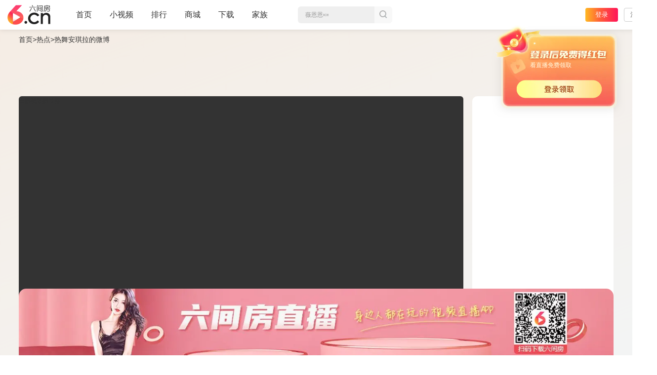

--- FILE ---
content_type: text/html; charset=UTF-8
request_url: https://v.6.cn/redian/983620.html
body_size: 38886
content:
<!DOCTYPE html>
<html lang="zh-CN">
<head>
<meta charset="utf-8"/>
<title>热舞安琪拉的微博 - 六间房直播</title>
<meta name="keywords" content="热舞安琪拉的微博,六间房"/>
<meta name="description" content="找热舞安琪拉的微博？六间房是国内热门的在线视频聊天网站，真实好玩的视频直播秀，热舞劲歌，PK互惩花样多。有数百万个真人视频聊天室，每天都有数百万人在线视频聊天、K歌、交友。六间房热舞安琪拉的微博，视频直播间支持数万人同时在线视频聊天、在线K歌跳舞、与主播玩连麦、抢红包、砸金蛋"/>
<meta http-equiv="X-UA-Compatible" content="IE=edge"/>
<meta name="renderer" content="webkit"/>
<meta name="robots" content="all"/>
<link rel="canonical" href="https://v.6.cn/redian/983620.html" />
<link rel="alternate" media="only screen and(max-width: 640px)" href="https://m.6.cn/redian/983620">
<link rel="shortcut icon" href="https://vr0.6rooms.com/imges/favicon.ico" type="image/x-icon"/>
<link rel="stylesheet" type="text/css" href="https://vr0.6rooms.com/hao/vintage/base_1556650c62851007.css">
<link rel="stylesheet" type="text/css" href="https://vr0.6rooms.com/hao/vintage/level_71d06a95ed58c0a8.css">
<style>
body{background:#fff;}
a{color: #333;}
.h-title{display:none;}
.key-page{width:100%;background: #F3F5F6;}
.key-bg{
    background: linear-gradient(160deg, rgba(255,197,143,0.17) 0%, rgba(255,209,172,0) 100%);
}
.key-conten{width: 1256px;margin:0px auto;overflow: hidden;}
.play-conten{width: 1204px;margin:0 auto;position: relative;}
.kdy_mnav{width: 1204px;margin:0 auto;height: 40px;line-height: 40px;font-size: 14px; }
.mm-mod-hd{
  margin:0 0 20px -30px;
  padding-left:20px;
  height: 32px;
  background:#ff4e00
}
.mm-mod-hd h2{
  float: left;
  color: #fff;
  line-height: 32px;
  font-size: 16px;
  font-weight: 400;
}
/* 主播信息 */
.anctor-info{
  height: 95px;
  width: 926px;
  position: absolute;
  top: 0;
  z-index: 1;
  left: 0;
}
.anctor-info .pic{
  float: left;
  margin-top: 22px;
}
.anctor-info .pic a {
    position: relative;
    display: inline-block;
    text-decoration: none;
}
.anctor-info .pic .upic-box {
    position: relative;
    width: 56px;
    height: 56px;
    border-radius: 50%;
    overflow: hidden;
}
.anctor-info .pic .upic-box img {
    width: 100%;
    height: 100%;
    border-radius: 50%;
}
.anctor-info .detail-info{
    position: relative;
    margin-left: 76px;
    padding-top: 22px;
}
.anctor-info .detail-info .user-name{
    height: 26px;
    font-size: 19px;
    font-weight: 500;
    color: #333333;
    line-height: 26px;
}
.anctor-info .detail-info .detail{
    margin-top: 6px;
    height: 20px;
    font-size: 14px;
    font-weight: 400;
    color: #333333;
    line-height: 20px;
}
.anctor-info .detail-info .detail span{
  margin-right: 12px;
}

/* 主要内容页 */
.key-conten{
  display: flex;
}
.key-conten .columnleft{
  padding-top: 16px;
  width: 980px;
  padding-right: 30px;
  padding-left: 26px;
  box-sizing: border-box;
}
.key-conten .columnright{
  padding-top: 16px;
  width: 248px;
}

.columnright .reco-content{
  padding: 16px;
  background: #FFFFFF;
  border-radius: 10px;
}

.reco-content .img-tip{
  padding-top: 46px;
  text-align: center;
}
.reco-content .img-tip img{
  width: 166px;
  height: 166px;
  margin: 0 auto;
}
.reco-content .img-tip .tip{
  margin:12px 0 4px;
  height: 22px;
  font-size: 16px;
  font-weight: 400;
  color: #999999;
  line-height: 22px;
}

/* tab选项 */
.mm-tab{
  display: flex;
  align-items: center;
  height: 60px;
  margin-top: 36px;
}
.mm-tab .mm-title{
  width: 162px;
  height: 32px;
  font-size: 24px;
  font-weight: 600;
  color: #333333;
  line-height: 32px;
}
.mm-tab .mm-title i{
  margin-right: 6px;
  width: 30px;
  height: 30px;
  background: url(//vr1.6rooms.com/tao/i/k6/bd887ee51c9079ebefd659ee48bd4297.png) no-repeat;
  background-size: 100% 100%;
}
.mm-tab .mm-list{
  flex:1;
  display: flex;
  align-items: center;
}
.mm-tab .mm-list li {
  text-align: center;
  width: 78px;
  height: 32px;
  margin-right: 10px;
  line-height: 32px;
  background: #FFFFFF;
  border-radius: 16px;
  font-size: 14px;
  font-weight: 400;
  color: #999999;
  cursor: pointer;
}
.mm-tab .mm-list li.on{
  background: linear-gradient(90deg, #FFA04F 0%, #FF448A 100%);
  color: #FFFFFF;
}

.mm-tab .mm-recommend{
  width: 248px;
  height: 32px;
  font-size: 24px;
  font-weight: 600;
  color: #333333;
  line-height: 32px;
}

.mm-tab .mm-recommend i{
  margin-right: 6px;
  width: 30px;
  height: 30px;
  background: url(//vr1.6rooms.com/tao/i/p4/ee5b98476ba8b19f76cc6e668c1d0c77.png) no-repeat;
  background-size: 100% 100%;
}

.footer .foot-home{
  border-top: none;
}

/* 大视频播放区,排位赛神豪和家族推荐标识*/
.video-focus{
  position: relative;
  padding-top: 95px;
}
.video-focus .video-box{
  position: relative;
  z-index: 1;
  float: left;
  width: 900px;
  height: 560px;
  background: #333;
  border-radius: 6px;
  overflow: hidden;
}
.video-focus .video-play{
  z-index: 2;
  position: absolute;
  left: 0;
  top: 0;
  right: 0;
  bottom: 0;
}
.video-focus #videoPlayer{
	width: 100%;
	height: 100%;
}

.video-focus .video-user .i-live{
  float: right;
  margin: 17px 12px 0 0;
  width: 40px;
  height: 20px;
  background: url(https://vr0.6rooms.com/images/home/2019/video-focus-v1.png) no-repeat 0 0;
  text-indent: -9999px;
}
.video-focus .video-item{
  box-sizing: border-box;
  position: relative;
  float: right;
  padding:20px;
  width: 286px;
  height: 560px;
  border-radius: 10px;
  overflow: hidden;
  background: #fff;
}
.video-focus .video-item li{
  position: relative;
  width: 100%;
  height: 86px;
  margin-bottom: 36px;
  overflow: hidden;
  cursor: pointer;
}
.video-focus .video-item li:hover .info .anchor{
  color: #FF4D84;
}
.video-focus .video-item .v1::after{
  content: '';
  width: 26px;
  height: 26px;
  position: absolute;
  top:0;
  left: 0;
  background: url(//vr1.6rooms.com/tao/i/i0/186842f68f8c7384f257d13261f4a17e.png) no-repeat;
  background-size: 100% 100%;
}
.video-focus .video-item .v2::after{
  content: '';
  width: 26px;
  height: 26px;
  position: absolute;
  top:0;
  left: 0;
  background: url(//vr1.6rooms.com/tao/i/y0/ad7b4a63d60483f8c5325f31c8d11ef3.png) no-repeat;
  background-size: 100% 100%;
}
.video-focus .video-item .v3::after{
  content: '';
  width: 26px;
  height: 26px;
  position: absolute;
  top:0;
  left: 0;
  background: url(//vr1.6rooms.com/tao/i/w5/81d6778402e415cb1682355f8aa97f6e.png) no-repeat;
  background-size: 100% 100%;
}
.video-focus .video-item .v4::after{
  content: '';
  width: 26px;
  height: 26px;
  position: absolute;
  top:0;
  left: 0;
  background: url(//vr1.6rooms.com/tao/i/k2/63b6c8c5061b25da3064bf2ace0abc57.png) no-repeat;
  background-size: 100% 100%;
}
.video-focus .video-item .pic{
  display: block;
  width: 100px;
  height: 86px;
  border-radius: 10px;
  overflow: hidden;
  text-align: center; 
  background: #efefef url(https://vr0.6rooms.com/imges/home2016/img-default.jpg) no-repeat center center;
}
.video-focus .video-item img{
  width: 100%;
  height: 100%;
  opacity: 0;
  transition: opacity 0.4s ease-in-out;
}
.video-focus .video-item .icon-tag{
  display: block;
  position: absolute;
  right: 5px;
  top: 5px;
  width: 44px;
  height: 22px;
  line-height: 22px;
  text-align: center;
  color:#fff;
  font-size: 12px;
  background: url(https://vr0.6rooms.com/images/home/2019/video-focus-v1.png) no-repeat 0 -40px;
}
.video-focus .video-item .i-shade{
  display: block;
  position: absolute;
  left: 0;
  top: 0;
  width: 100%;
  height: 100%;
  opacity: 0.15;
  transition: all 0.3s;
}

.video-focus .video-item li:hover .i-shade,
.video-focus .video-item li.on .i-shade{
  filter: alpha(opacity=0);
  opacity: 0;
}
.video-focus .video-item .info{
  	position: absolute;
    right: 0;
    top: 10px;
    width: 130px;
    height: 76px;
}
.video-focus .video-item .info .anchor{
  height: 36px;
  font-size: 14px;
  font-family: PingFangSC-Medium, PingFang SC;
  font-weight: 500;
  color: #333333;
  line-height: 20px;
}
.video-focus .video-item .on .info .anchor{
  color: #FF4D84;
}
.video-focus .video-item .info .viewer{
  margin-top: 8px;
  height: 16px;
  font-size: 11px;
  font-weight: 400;
  color: #999999;
  line-height: 16px;
}
.video-focus .video-item .info .viewer i{
  width: 16px;
  height: 16px;
  background: url(//vr1.6rooms.com/tao/i/n5/edda9068eb226444cc31313592f737f8.png) no-repeat;
  background-size: 100% 100%;
}

.kuainan{padding-bottom: 20px;background: #fff;overflow: hidden;}
.kuainan li{width: 200px;float: left;margin-right: 10px;}
.kuainan li a{color: #333}
.code-box{width: 218px;margin:30px auto;}
.code-box img{height: 200px;}
.code-box span {
    display: block;
    height: 48px;
    line-height: 48px;
    color: #ff365f;
    background-image: -webkit-gradient(linear, 0 0, 0 bottom, from(#ff8333), to(#ff365f));
    -webkit-background-clip: text;
    -webkit-text-fill-color: transparent;
    font-size: 16px;
}
.btn-line{
  float:left;
  margin-left:200px;
  margin-top:60px;
  text-align: center;
}
.btn-store {
    display: block;
    margin:15px;
    width: 188px;
    height: 50px;
    background: url(https://vr0.6rooms.com/images/events/appshow/comm_btn.png) no-repeat 0 0;
    opacity: .9;
    filter: alpha(opacity=90);
}
.android{background-position: 0 -195px;}
.iphone{
    display: inline-block;
    background-position: 0 -130px;
    margin-right: 46px;
}

/*推荐主播*/
.bd-list {
  display: flex;
  flex-wrap: wrap;
  justify-content: space-between;
}
.bd-list::after {
  content: "";
  width: 298px;
  height: 10px;
}
.bd-list li{
  position: relative;
  margin-bottom: 16px;
  width: 298px;
  height: 350px;
  border-radius: 6px;
  background: #ffffff;
  cursor: pointer;
  transition: transform 0.3s ease-in-out;
}
.bd-list .pic{
    display: block;
    position: relative;
    width: 100%;
    height: 100%;
    overflow: hidden;
    border-radius: 6px;
    color: #fff;
    text-decoration: none;
    transition: transform 0.3s ease-in-out;
}
.bd-list .pic:hover{
  transform: scale(1.05);
}
.bd-list .pic .img-outer{
  position: relative;
  width: 298px;
  height: 250px;
  overflow: hidden;
}
.bd-list .pic .user-mood{
  height: 22px;
  font-size: 16px;
  font-weight: 500;
  color: #333333;
  line-height: 22px;
  overflow: hidden;
  white-space: nowrap;
  text-overflow: ellipsis;
}
.bd-list .pic .user-tip{
  margin-top: 6px;
}
.bd-list .pic .user-tip span{
  border-radius: 13px;
  padding:5px;
  border: 1px solid #E0E0E0;
  font-size: 12px;
  font-weight: 400;
  color: #BBBBBB;
  }
.bd-list .pic .img-box{
  width: 100%;
  height: 100%;
  background: #efefef url(//vr1.6rooms.com/imges/home2016/img-default.jpg) no-repeat center center;
}
.bd-list .pic img{
  position: absolute;
  left: 0;
  top: 0;
  width: 100%;
  height: 100%;
  object-fit: cover;
  opacity: 0;
  transition: opacity 0.5s;
}

.bd-list .i-live{
  position: absolute;
  top: 10px;
  right: 8px;
  width: 92px;
  height: 30px;
  line-height: 26px;
  text-indent: 25px;
  font-size: 16px;
  background: url(https://vr0.6rooms.com/imges/event2018/register/bd-icon-v2.png) no-repeat -100px 0;
  opacity: 0;
  visibility: hidden;
  transition: opacity 0.3s ease-in-out, visibility 0.3s ease-in-out;
}
.bd-list a:hover .i-live{
  opacity: 1;
  visibility: visible;
}
.bd-list .i-play{
  position: absolute;
  left: 50%;
  top: 50%;
  margin: -30px 0 0 -30px;
  width: 60px;
  height: 60px;
  background: url(https://vr0.6rooms.com/images/home/2022/mmlist-play.png) no-repeat 0 0;
  background-size: 100% 100%;
  opacity: 0;
  transform: scale(1.3);
  transition: opacity 0.3s ease-in-out, transform 0.3s ease-in-out, visibility 0.3s ease-in-out;
}
.bd-list a:hover .i-play{
  opacity: 1;
  transform: scale(1);
  visibility: visible;
}

.bd-list .info{
  padding:10px 16px;
  width: 100%;
  height: 98px;
  font-size: 14px;
  box-sizing: border-box;
  transition: opacity 0.3s ease-in-out, visibility 0.3s ease-in-out;
}
.bd-list .info .name{
  position: relative;
  display: block;
  padding-top: 6px;
  line-height: 20px;
  height: 20px;
  overflow: hidden;
  color: #666666;
}
.bd-list .info .name i{
  width: 20px;
  height: 20px;
  background: url(//vr1.6rooms.com/tao/i/n5/edda9068eb226444cc31313592f737f8.png) no-repeat;
  background-size: 100% 100%;
  vertical-align: middle;
}
.bd-list .info .num{
  position: absolute;
  top: 12px;
  right: 15px;
  height: 26px;
  line-height: 26px;
}
.bd-list .info .num i{
  width: 20px;
  height: 26px;
  background: url(https://vr0.6rooms.com/imges/event2018/register/bd-icon-v2.png) no-repeat -200px 1px;
}

.loading {
  display: block;
    width: 300px;
    margin: 5px auto;
    clear: both;
    height: 50px;
    line-height: 50px;
    text-indent: 20px;
    text-align: center;
    color: #999;
    background: url(https://vr0.6rooms.com/imges/live/IMGSRC/loading_wb.gif) no-repeat 115px center
}

.slogin{ z-index:200; position:fixed; right: 50%; bottom:50%;width:286px;height:388px;margin:0 -143px -194px 0 ;cursor: pointer; opacity: 0; visibility: hidden;}
.slogin img{ width:100%; height:100%;}

.modal-in{animation:0.5s linear 0s 1 normal none running enter}
.modal-out{animation:0.4s linear 0s 1 normal none running out;}
.slogin .close {
  width: 23px;
  height: 23px;
  z-index: 10;
  line-height: 23px;
  overflow: hidden;
  display: block;
  cursor: pointer;
  position: absolute;
  top: 2px;
  right: 4px;
  text-indent: -9999px;
  background: url(https://vr0.6rooms.com/tao/i/v0/5f849dd53018519d3c6a0187c8fb7e4b.png) no-repeat
}
.sloginshow{ z-index:300; position:fixed; right: 8px; bottom:60%;width:109px; height:150px;margin-bottom:-210px; opacity: 0; transform:scale(0); transform-origin:top; transition: height .2s ease-in, opacity .4s ease-in, transform .4s ease-in;cursor: pointer;}
.sloginshow img{ width:100%; height:100%;animation: 3s linear 0s infinite alternate none running shake}

/**关键字**/
.key-list{width: 1204px;margin:0 auto;overflow: hidden;padding-bottom: 40px;}
.key-list-title {
  margin: 20px 0;
}
.key-list-title h2{
  height: 32px;
  font-size: 24px;
  font-weight: 600;
  color: #333333;
  line-height: 32px;
}
.key-list-title i{
  margin-right: 2px;
  width: 30px;
  height: 30px;
  background:url(//vr1.6rooms.com/tao/i/v0/e08f511ec8cdcf170375b0b812a55001.png) no-repeat;
  background-size: 100% 100%;
}

.key-list-kuainan .intro{
  border-radius: 10px;
  padding:16px 20px;
  font-size: 14px;
  font-weight: 400;
  color: #333333;
  line-height: 32px;
  background: #ffffff;
}
.key-list-kuainan li{
  margin-bottom: 16px;
}
.key-list-kuainan li a{
  height: 20px;
  font-size: 14px;
  font-weight: 400;
  color: #999999;
  line-height: 20px;
}
.key-list-kuainan li a:hover{
  color: #FF4D84;
  text-decoration: none;
}
.kwdh1{display: inline-block;font-size: 14px;}
.app-load{ z-index:333; position:fixed; left:50%; bottom:0; margin-left: -602px; width:1204px; height:135px;overflow: hidden; border-radius: 15px 15px 0 0; pointer-events: none;}
.app-load img{ width:100%; height:auto;}
</style>
</head>
<body>
<div class="header-top" id="topHeader" data-tracing="header_top">
<div class="header-top-bar">
<div class="header-top-logo">
<a href="/">
<img src="//vr0.xiu123.cn/images/home/2019/logo.png" alt="六间房视频直播">
</a>
</div>
<div class="header-nav">
<ul>
<li class="n-index ">
<a class="link" href="/" data-tracing="ipvafi36" data-buryevent="home_top_navigation_click" data-buryval="button_name=首页">首页<i class="i-line"></i>
</a>
</li>
<li class="n-video ">
<a class="link" href="/minivideo/" data-tracing="ipvafi38" data-buryevent="home_top_navigation_click" data-buryval="button_name=小视频">小视频<i class="i-line"></i>
</a>
</li>
<li class="n-top menu ">
<a class="link menu-title" href="/top.php" data-buryevent="home_top_navigation_click" data-buryval="button_name=排行">排行</a>
<div class="menu-list">
<div class="list">
<a href="/event/shsq/" data-buryevent="home_top_navigation_click" data-buryval="button_name=实时战况">实时战况</a>
<a href="/top.php" data-buryevent="home_top_navigation_click" data-buryval="button_name=全站排行">全站排行</a>
<a href="/top/getAreaRank.php" data-buryevent="home_top_navigation_click" data-buryval="button_name=分区排行">分区排行</a>
</div>
</div>
</li>
<li class="n-shop ">
<a class="link" href="/user/shop.php" data-tracing="ipvafi3f" data-buryevent="home_top_navigation_click" data-buryval="button_name=商城">商城<i class="i-line"></i>
</a>
</li>
<li class="n-down menu ">
<a class="link menu-title" href="/event/liveClient/?t=phone" data-buryevent="home_top_navigation_click" data-buryval="button_name=下载">下载</a>
<div class="menu-list">
<div class="list">
<a class="down3" href="/event/liveClient/?t=phone" data-buryevent="home_top_navigation_click" data-buryval="button_name=手机端">手机端</a>
<a class="down1" href="/down/camera.php?t=v2025" data-buryevent="home_top_navigation_click" data-buryval="button_name=直播伴侣">直播伴侣</a>
</div>
</div>
</li>
<li class="n-family ">
<a class="link" href="/listf.php" data-buryevent="home_top_navigation_click" data-buryval="button_name=家族">家族<i class="i-line"></i>
</a>
</li>
</ul>
</div><!--/.head-nav-->
<div class="header-search ">
<div class="header-search-form">
<form id="searchForm" name="search" method="get" action="/search.php">
<input type="hidden" name="type" autocomplete="off" value="all" id="input_type">
<input id="searchInput" class="input-def js-search-keyword" name="key" type="text" autocomplete="off" value="">
<span id="searchBtn" class="submit" title="搜索" href="" data-tracing="click_search" target="_blank"><i></i>搜索</span>
</form>
</div>
</div>
<div class="header-panel" id="userPanel_index" data-tracing="head_userpanel"></div>
</div><!--/.header-bar-->
</div><!--/.header-top--><div class="key-page">
<div class="key-bg">
<div class="kdy_mnav">
<a href="https://www.6.cn/" target="_blank">首页</a>&gt;<a href="https://v.6.cn/redian/">热点</a>&gt;<h1 class="kwdh1">热舞安琪拉的微博</h1>
</div>
<div class="play-conten">
<h2 class="h-title">热门主播</h2>
<div class="anctor-info">
<div class="anctor-header"></div>
</div>
<div id="videoFocus" class="video-focus fix" data-tracing="ipvafi4f">
<div class="video-box">
<div class="video-play">
<div id="videoPlayer">主播视频播放器</div>
</div>
<div class="video-recom-bg"></div>
</div>
<div class="video-item">
<ul class="list">
</ul>
</div>
</div><!--/.video-focus-->
<div class="mm-tab">
<h2 class="mm-title"><i></i>在线直播</h2>
<ul class="mm-list">
<li class="on">美女直播</li>
<li>女主播</li>
<li>在线聊天</li>
<li>美女聊天</li>
<li>多人聊天</li>
<li>美女热舞</li>
<li>主播PK</li>
</ul>
<div class="mm-recommend">
<i></i>相关推荐
</div>
</div>
</div>
</div>
<div class="key-conten">
<div class="columnleft">
<div id="bdMain" class="bd-main">
<ul class="bd-list fix">
<li>
<a class="pic" href="https://v.6.cn/920218" title="艺晗💕大漂亮的直播间" target="_blank">
<div class="img-outer">
<div class="img-box">
<img data-src="https://vi1.6rooms.com/live/2025/09/19/09/1010v1758244998086663838.jpg?x-oss-process=style/poster_800" alt="艺晗💕大漂亮的直播间" src="//vr0.6rooms.com/images/loading.png"/>
</div>
<div class="mask"></div>
<span class="i-live">直播中</span>
<span class="i-play"></span>
</div>
<div class="info">
<p class="user-mood">愿将来胜过往</p>
<p class="name">艺晗💕大漂亮<i></i>957</p>
<div class="user-tip"><span>暂时还没有描述哦～</span></div>
</div>
</a>
</li>
<li>
<a class="pic" href="https://v.6.cn/931087" title="🌸琳娜🌸的直播间" target="_blank">
<div class="img-outer">
<div class="img-box">
<img data-src="https://vi3.6rooms.com/live/2025/05/20/21/1010v1747749475546936516.jpg?x-oss-process=style/poster_800" alt="🌸琳娜🌸的直播间" src="//vr0.6rooms.com/images/loading.png"/>
</div>
<div class="mask"></div>
<span class="i-live">直播中</span>
<span class="i-play"></span>
</div>
<div class="info">
<p class="user-mood">坐以待币</p>
<p class="name">🌸琳娜🌸<i></i>2702</p>
<div class="user-tip"><span>暂时还没有描述哦～</span></div>
</div>
</a>
</li>
<li>
<a class="pic" href="https://v.6.cn/5111" title="雨彬！！！的直播间" target="_blank">
<div class="img-outer">
<div class="img-box">
<img data-src="https://vi0.6rooms.com/live/2024/01/17/11/1010v1705463521185671137.jpg?x-oss-process=style/poster_800" alt="雨彬！！！的直播间" src="//vr0.6rooms.com/images/loading.png"/>
</div>
<div class="mask"></div>
<span class="i-live">直播中</span>
<span class="i-play"></span>
</div>
<div class="info">
<p class="user-mood">无解！</p>
<p class="name">雨彬！！！<i></i>5254</p>
<div class="user-tip"><span>暂时还没有描述哦～</span></div>
</div>
</a>
</li>
<li>
<a class="pic" href="https://v.6.cn/77780" title="小鹿一🌙的直播间" target="_blank">
<div class="img-outer">
<div class="img-box">
<img data-src="https://vi1.6rooms.com/live/2025/11/11/10/1010v1762829820640991528.jpg?x-oss-process=style/poster_800" alt="小鹿一🌙的直播间" src="//vr0.6rooms.com/images/loading.png"/>
</div>
<div class="mask"></div>
<span class="i-live">直播中</span>
<span class="i-play"></span>
</div>
<div class="info">
<p class="user-mood">啦啦啦</p>
<p class="name">小鹿一🌙<i></i>327</p>
<div class="user-tip"><span>暂时还没有描述哦～</span></div>
</div>
</a>
</li>
<li>
<a class="pic" href="https://v.6.cn/5125" title="艾妮日记🍉的直播间" target="_blank">
<div class="img-outer">
<div class="img-box">
<img data-src="https://vi2.6rooms.com/live/2025/02/15/13/1010v1739597749955099455.jpg?x-oss-process=style/poster_800" alt="艾妮日记🍉的直播间" src="//vr0.6rooms.com/images/loading.png"/>
</div>
<div class="mask"></div>
<span class="i-live">直播中</span>
<span class="i-play"></span>
</div>
<div class="info">
<p class="user-mood">感恩遇见</p>
<p class="name">艾妮日记🍉<i></i>2673</p>
<div class="user-tip"><span>暂时还没有描述哦～</span></div>
</div>
</a>
</li>
<li>
<a class="pic" href="https://v.6.cn/51808" title="蒋小花想升级的直播间" target="_blank">
<div class="img-outer">
<div class="img-box">
<img data-src="https://vi3.6rooms.com/live/2025/10/10/20/1010v1760099890177175275.jpg?x-oss-process=style/poster_800" alt="蒋小花想升级的直播间" src="//vr0.6rooms.com/images/loading.png"/>
</div>
<div class="mask"></div>
<span class="i-live">直播中</span>
<span class="i-play"></span>
</div>
<div class="info">
<p class="user-mood">苦难是花开的伏笔~</p>
<p class="name">蒋小花想升级<i></i>3509</p>
<div class="user-tip"><span>暂时还没有描述哦～</span></div>
</div>
</a>
</li>
<li>
<a class="pic" href="https://v.6.cn/644598" title="小沐沐加油鸭！的直播间" target="_blank">
<div class="img-outer">
<div class="img-box">
<img data-src="https://vi1.6rooms.com/live/2025/06/05/10/1010v1749092040369852471.jpg?x-oss-process=style/poster_800" alt="小沐沐加油鸭！的直播间" src="//vr0.6rooms.com/images/loading.png"/>
</div>
<div class="mask"></div>
<span class="i-live">直播中</span>
<span class="i-play"></span>
</div>
<div class="info">
<p class="user-mood">真诚才是必杀技</p>
<p class="name">小沐沐加油鸭！<i></i>6569</p>
<div class="user-tip"><span>暂时还没有描述哦～</span></div>
</div>
</a>
</li>
<li>
<a class="pic" href="https://v.6.cn/90801" title="杨琦琦吖的直播间" target="_blank">
<div class="img-outer">
<div class="img-box">
<img data-src="https://vi2.6rooms.com/live/2025/06/11/07/1010v1749599085953224235.jpg?x-oss-process=style/poster_800" alt="杨琦琦吖的直播间" src="//vr0.6rooms.com/images/loading.png"/>
</div>
<div class="mask"></div>
<span class="i-live">直播中</span>
<span class="i-play"></span>
</div>
<div class="info">
<p class="user-mood">“我能给你的只有感觉</p>
<p class="name">杨琦琦吖<i></i>4560</p>
<div class="user-tip"><span>暂时还没有描述哦～</span></div>
</div>
</a>
</li>
<li>
<a class="pic" href="https://v.6.cn/1320" title="唐楚儿叫叨刃的直播间" target="_blank">
<div class="img-outer">
<div class="img-box">
<img data-src="https://vi0.6rooms.com/live/2025/10/17/14/1010v1760683334970090862.jpg?x-oss-process=style/poster_800" alt="唐楚儿叫叨刃的直播间" src="//vr0.6rooms.com/images/loading.png"/>
</div>
<div class="mask"></div>
<span class="i-live">直播中</span>
<span class="i-play"></span>
</div>
<div class="info">
<p class="user-mood">不和爱意摇摆人吹晚风</p>
<p class="name">唐楚儿叫叨刃<i></i>2928</p>
<div class="user-tip"><span>暂时还没有描述哦～</span></div>
</div>
</a>
</li>
<li>
<a class="pic" href="https://v.6.cn/649037" title="知梦新人🍬的直播间" target="_blank">
<div class="img-outer">
<div class="img-box">
<img data-src="https://vi2.6rooms.com/live/2025/11/05/15/1010v1762328078416895093.jpg?x-oss-process=style/poster_800" alt="知梦新人🍬的直播间" src="//vr0.6rooms.com/images/loading.png"/>
</div>
<div class="mask"></div>
<span class="i-live">直播中</span>
<span class="i-play"></span>
</div>
<div class="info">
<p class="user-mood">遇见是天意拥有是幸运</p>
<p class="name">知梦新人🍬<i></i>630</p>
<div class="user-tip"><span>暂时还没有描述哦～</span></div>
</div>
</a>
</li>
<li>
<a class="pic" href="https://v.6.cn/410410" title="撩人雅贺大哥晋升神帝的直播间" target="_blank">
<div class="img-outer">
<div class="img-box">
<img data-src="https://vi2.6rooms.com/live/2025/11/17/21/1010v1763387046250374453.jpg?x-oss-process=style/poster_800" alt="撩人雅贺大哥晋升神帝的直播间" src="//vr0.6rooms.com/images/loading.png"/>
</div>
<div class="mask"></div>
<span class="i-live">直播中</span>
<span class="i-play"></span>
</div>
<div class="info">
<p class="user-mood">温柔是宝藏，你也是</p>
<p class="name">撩人雅贺大哥晋升神帝<i></i>5680</p>
<div class="user-tip"><span>暂时还没有描述哦～</span></div>
</div>
</a>
</li>
<li>
<a class="pic" href="https://v.6.cn/632589" title="一心爱跳舞唱歌🌟的直播间" target="_blank">
<div class="img-outer">
<div class="img-box">
<img data-src="https://vi1.6rooms.com/live/2025/07/25/22/1010v1753452129915797896.jpg?x-oss-process=style/poster_800" alt="一心爱跳舞唱歌🌟的直播间" src="//vr0.6rooms.com/images/loading.png"/>
</div>
<div class="mask"></div>
<span class="i-live">直播中</span>
<span class="i-play"></span>
</div>
<div class="info">
<p class="user-mood">许愿 我们会越来越好</p>
<p class="name">一心爱跳舞唱歌🌟<i></i>4222</p>
<div class="user-tip"><span>暂时还没有描述哦～</span></div>
</div>
</a>
</li>
<li>
<a class="pic" href="https://v.6.cn/8989" title="轩轩🫧的直播间" target="_blank">
<div class="img-outer">
<div class="img-box">
<img data-src="https://vi0.6rooms.com/live/2025/03/18/13/1010v1742276496486442099.jpg?x-oss-process=style/poster_800" alt="轩轩🫧的直播间" src="//vr0.6rooms.com/images/loading.png"/>
</div>
<div class="mask"></div>
<span class="i-live">直播中</span>
<span class="i-play"></span>
</div>
<div class="info">
<p class="user-mood">没素质的精神病</p>
<p class="name">轩轩🫧<i></i>2666</p>
<div class="user-tip"><span>暂时还没有描述哦～</span></div>
</div>
</a>
</li>
<li>
<a class="pic" href="https://v.6.cn/635717" title="新人~旭旭的直播间" target="_blank">
<div class="img-outer">
<div class="img-box">
<img data-src="https://vi3.6rooms.com/live/2026/01/06/16/1010v1767687181248676687.jpg?x-oss-process=style/poster_800" alt="新人~旭旭的直播间" src="//vr0.6rooms.com/images/loading.png"/>
</div>
<div class="mask"></div>
<span class="i-live">直播中</span>
<span class="i-play"></span>
</div>
<div class="info">
<p class="user-mood">对粮芯好的都发财好运</p>
<p class="name">新人~旭旭<i></i>2633</p>
<div class="user-tip"><span>暂时还没有描述哦～</span></div>
</div>
</a>
</li>
<li>
<a class="pic" href="https://v.6.cn/649565" title="新人念初的直播间" target="_blank">
<div class="img-outer">
<div class="img-box">
<img data-src="https://vi3.6rooms.com/live/2025/12/01/12/1010v1764562834347736793.jpg?x-oss-process=style/poster_800" alt="新人念初的直播间" src="//vr0.6rooms.com/images/loading.png"/>
</div>
<div class="mask"></div>
<span class="i-live">直播中</span>
<span class="i-play"></span>
</div>
<div class="info">
<p class="user-mood">不过尔尔</p>
<p class="name">新人念初<i></i>2142</p>
<div class="user-tip"><span>暂时还没有描述哦～</span></div>
</div>
</a>
</li>
<li>
<a class="pic" href="https://v.6.cn/646585" title="新人陌陌的直播间" target="_blank">
<div class="img-outer">
<div class="img-box">
<img data-src="https://vi1.6rooms.com/live/2025/10/29/15/1010v1761722436571556167.jpg?x-oss-process=style/poster_800" alt="新人陌陌的直播间" src="//vr0.6rooms.com/images/loading.png"/>
</div>
<div class="mask"></div>
<span class="i-live">直播中</span>
<span class="i-play"></span>
</div>
<div class="info">
<p class="user-mood">感恩遇见</p>
<p class="name">新人陌陌<i></i>2807</p>
<div class="user-tip"><span>暂时还没有描述哦～</span></div>
</div>
</a>
</li>
<li>
<a class="pic" href="https://v.6.cn/60717" title="鸭鸭🐰的直播间" target="_blank">
<div class="img-outer">
<div class="img-box">
<img data-src="https://vi1.6rooms.com/live/2025/06/20/13/1010v1750396928406061998.jpg?x-oss-process=style/poster_800" alt="鸭鸭🐰的直播间" src="//vr0.6rooms.com/images/loading.png"/>
</div>
<div class="mask"></div>
<span class="i-live">直播中</span>
<span class="i-play"></span>
</div>
<div class="info">
<p class="user-mood">萬事開心</p>
<p class="name">鸭鸭🐰<i></i>6419</p>
<div class="user-tip"><span>暂时还没有描述哦～</span></div>
</div>
</a>
</li>
<li>
<a class="pic" href="https://v.6.cn/53666" title="白小涵👼的直播间" target="_blank">
<div class="img-outer">
<div class="img-box">
<img data-src="https://vi2.6rooms.com/live/2025/06/01/04/1010v1748721992886117095.jpg?x-oss-process=style/poster_800" alt="白小涵👼的直播间" src="//vr0.6rooms.com/images/loading.png"/>
</div>
<div class="mask"></div>
<span class="i-live">直播中</span>
<span class="i-play"></span>
</div>
<div class="info">
<p class="user-mood">2026旺旺旺</p>
<p class="name">白小涵👼<i></i>5196</p>
<div class="user-tip"><span>暂时还没有描述哦～</span></div>
</div>
</a>
</li>
<li>
<a class="pic" href="https://v.6.cn/89800" title="黄小仙🌻也想有人宠的直播间" target="_blank">
<div class="img-outer">
<div class="img-box">
<img data-src="https://vi3.6rooms.com/live/2024/09/02/11/1010v1725249564990223050.jpg?x-oss-process=style/poster_800" alt="黄小仙🌻也想有人宠的直播间" src="//vr0.6rooms.com/images/loading.png"/>
</div>
<div class="mask"></div>
<span class="i-live">直播中</span>
<span class="i-play"></span>
</div>
<div class="info">
<p class="user-mood">遇见就好，其他看天意</p>
<p class="name">黄小仙🌻也想有人宠<i></i>3242</p>
<div class="user-tip"><span>暂时还没有描述哦～</span></div>
</div>
</a>
</li>
<li>
<a class="pic" href="https://v.6.cn/92128" title="亿宝💕感恩有你的直播间" target="_blank">
<div class="img-outer">
<div class="img-box">
<img data-src="https://vi3.6rooms.com/live/2025/08/28/01/1010v1756316464799221978.jpg?x-oss-process=style/poster_800" alt="亿宝💕感恩有你的直播间" src="//vr0.6rooms.com/images/loading.png"/>
</div>
<div class="mask"></div>
<span class="i-live">直播中</span>
<span class="i-play"></span>
</div>
<div class="info">
<p class="user-mood">你陪我一程我念你一世</p>
<p class="name">亿宝💕感恩有你<i></i>4359</p>
<div class="user-tip"><span>暂时还没有描述哦～</span></div>
</div>
</a>
</li>
<li>
<a class="pic" href="https://v.6.cn/6660" title="盛亿~女团two的直播间" target="_blank">
<div class="img-outer">
<div class="img-box">
<img data-src="https://vi3.6rooms.com/live/2025/11/19/01/1010v1763486521502452895.jpg?x-oss-process=style/poster_800" alt="盛亿~女团two的直播间" src="//vr0.6rooms.com/images/loading.png"/>
</div>
<div class="mask"></div>
<span class="i-live">直播中</span>
<span class="i-play"></span>
</div>
<div class="info">
<p class="user-mood">只想让你留在我身边</p>
<p class="name">盛亿~女团two<i></i>4259</p>
<div class="user-tip"><span>暂时还没有描述哦～</span></div>
</div>
</a>
</li>
<li>
<a class="pic" href="https://v.6.cn/643539" title="龙儿儿儿的直播间" target="_blank">
<div class="img-outer">
<div class="img-box">
<img data-src="https://vi0.6rooms.com/live/2025/08/23/01/1010v1755882905954349020.jpg?x-oss-process=style/poster_800" alt="龙儿儿儿的直播间" src="//vr0.6rooms.com/images/loading.png"/>
</div>
<div class="mask"></div>
<span class="i-live">直播中</span>
<span class="i-play"></span>
</div>
<div class="info">
<p class="user-mood">春风吹又生</p>
<p class="name">龙儿儿儿<i></i>2697</p>
<div class="user-tip"><span>暂时还没有描述哦～</span></div>
</div>
</a>
</li>
<li>
<a class="pic" href="https://v.6.cn/647139" title="💃新人米儿妹妹的直播间" target="_blank">
<div class="img-outer">
<div class="img-box">
<img data-src="https://vi2.6rooms.com/live/2025/10/25/17/1010v1761385898188450502.jpg?x-oss-process=style/poster_800" alt="💃新人米儿妹妹的直播间" src="//vr0.6rooms.com/images/loading.png"/>
</div>
<div class="mask"></div>
<span class="i-live">直播中</span>
<span class="i-play"></span>
</div>
<div class="info">
<p class="user-mood">未来与你皆是期待〜</p>
<p class="name">💃新人米儿妹妹<i></i>2700</p>
<div class="user-tip"><span>暂时还没有描述哦～</span></div>
</div>
</a>
</li>
<li>
<a class="pic" href="https://v.6.cn/28889" title="馨儿🙆18号周年的直播间" target="_blank">
<div class="img-outer">
<div class="img-box">
<img data-src="https://vi0.6rooms.com/live/2025/08/03/23/1010v1754234290159435068.jpg?x-oss-process=style/poster_800" alt="馨儿🙆18号周年的直播间" src="//vr0.6rooms.com/images/loading.png"/>
</div>
<div class="mask"></div>
<span class="i-live">直播中</span>
<span class="i-play"></span>
</div>
<div class="info">
<p class="user-mood">重要的人别急着说再见</p>
<p class="name">馨儿🙆18号周年<i></i>4238</p>
<div class="user-tip"><span>暂时还没有描述哦～</span></div>
</div>
</a>
</li>
<li>
<a class="pic" href="https://v.6.cn/18883" title="柳如烟吖～的直播间" target="_blank">
<div class="img-outer">
<div class="img-box">
<img data-src="https://vi0.6rooms.com/live/2024/06/28/02/1010v1719511649376849052.jpg?x-oss-process=style/poster_800" alt="柳如烟吖～的直播间" src="//vr0.6rooms.com/images/loading.png"/>
</div>
<div class="mask"></div>
<span class="i-live">直播中</span>
<span class="i-play"></span>
</div>
<div class="info">
<p class="user-mood">都是风景，幸会～</p>
<p class="name">柳如烟吖～<i></i>6853</p>
<div class="user-tip"><span>暂时还没有描述哦～</span></div>
</div>
</a>
</li>
<li>
<a class="pic" href="https://v.6.cn/7752" title="粮芯感冒难受轻点打的直播间" target="_blank">
<div class="img-outer">
<div class="img-box">
<img data-src="https://vi1.6rooms.com/live/2024/12/03/14/1010v1733207445576436608.jpg?x-oss-process=style/poster_800" alt="粮芯感冒难受轻点打的直播间" src="//vr0.6rooms.com/images/loading.png"/>
</div>
<div class="mask"></div>
<span class="i-live">直播中</span>
<span class="i-play"></span>
</div>
<div class="info">
<p class="user-mood">对粮芯好的都发财好运</p>
<p class="name">粮芯感冒难受轻点打<i></i>2753</p>
<div class="user-tip"><span>暂时还没有描述哦～</span></div>
</div>
</a>
</li>
<li>
<a class="pic" href="https://v.6.cn/82168" title="@洛颜💘💘的直播间" target="_blank">
<div class="img-outer">
<div class="img-box">
<img data-src="https://vi3.6rooms.com/live/2024/01/10/22/1010v1704896233121453295.jpg?x-oss-process=style/poster_800" alt="@洛颜💘💘的直播间" src="//vr0.6rooms.com/images/loading.png"/>
</div>
<div class="mask"></div>
<span class="i-live">直播中</span>
<span class="i-play"></span>
</div>
<div class="info">
<p class="user-mood">饿饿饿</p>
<p class="name">@洛颜💘💘<i></i>2607</p>
<div class="user-tip"><span>暂时还没有描述哦～</span></div>
</div>
</a>
</li>
<li>
<a class="pic" href="https://v.6.cn/2090333" title="龙菲菲越来越好的直播间" target="_blank">
<div class="img-outer">
<div class="img-box">
<img data-src="https://vi0.6rooms.com/live/2022/01/08/10/1010v1641608328387515428.jpg?x-oss-process=style/poster_800" alt="龙菲菲越来越好的直播间" src="//vr0.6rooms.com/images/loading.png"/>
</div>
<div class="mask"></div>
<span class="i-live">直播中</span>
<span class="i-play"></span>
</div>
<div class="info">
<p class="user-mood">我想有个家</p>
<p class="name">龙菲菲越来越好<i></i>2681</p>
<div class="user-tip"><span>暂时还没有描述哦～</span></div>
</div>
</a>
</li>
<li>
<a class="pic" href="https://v.6.cn/9696" title="可欣呀.的直播间" target="_blank">
<div class="img-outer">
<div class="img-box">
<img data-src="https://vi1.6rooms.com/live/2024/12/02/16/1010v1733127787406878655.jpg?x-oss-process=style/poster_800" alt="可欣呀.的直播间" src="//vr0.6rooms.com/images/loading.png"/>
</div>
<div class="mask"></div>
<span class="i-live">直播中</span>
<span class="i-play"></span>
</div>
<div class="info">
<p class="user-mood">想你.</p>
<p class="name">可欣呀.<i></i>2474</p>
<div class="user-tip"><span>暂时还没有描述哦～</span></div>
</div>
</a>
</li>
<li>
<a class="pic" href="https://v.6.cn/795628" title="摆烂米娜-的直播间" target="_blank">
<div class="img-outer">
<div class="img-box">
<img data-src="https://vi3.6rooms.com/live/2025/08/10/17/1010v1754819897710537972.jpg?x-oss-process=style/poster_800" alt="摆烂米娜-的直播间" src="//vr0.6rooms.com/images/loading.png"/>
</div>
<div class="mask"></div>
<span class="i-live">直播中</span>
<span class="i-play"></span>
</div>
<div class="info">
<p class="user-mood">雨过总会天晴</p>
<p class="name">摆烂米娜-<i></i>6317</p>
<div class="user-tip"><span>暂时还没有描述哦～</span></div>
</div>
</a>
</li>
<li>
<a class="pic" href="https://v.6.cn/635128" title="沉淀念念.的直播间" target="_blank">
<div class="img-outer">
<div class="img-box">
<img data-src="https://vi3.6rooms.com/live/2025/11/01/15/1010v1761983312086451714.jpg?x-oss-process=style/poster_800" alt="沉淀念念.的直播间" src="//vr0.6rooms.com/images/loading.png"/>
</div>
<div class="mask"></div>
<span class="i-live">直播中</span>
<span class="i-play"></span>
</div>
<div class="info">
<p class="user-mood">做你的小朋友，被你护</p>
<p class="name">沉淀念念.<i></i>2520</p>
<div class="user-tip"><span>暂时还没有描述哦～</span></div>
</div>
</a>
</li>
<li>
<a class="pic" href="https://v.6.cn/26202" title="洁儿宝宝～的直播间" target="_blank">
<div class="img-outer">
<div class="img-box">
<img data-src="https://vi3.6rooms.com/live/2025/05/24/05/1010v1748035113438391880.jpg?x-oss-process=style/poster_800" alt="洁儿宝宝～的直播间" src="//vr0.6rooms.com/images/loading.png"/>
</div>
<div class="mask"></div>
<span class="i-live">直播中</span>
<span class="i-play"></span>
</div>
<div class="info">
<p class="user-mood">又悄悄来看我啦~</p>
<p class="name">洁儿宝宝～<i></i>7007</p>
<div class="user-tip"><span>暂时还没有描述哦～</span></div>
</div>
</a>
</li>
<li>
<a class="pic" href="https://v.6.cn/98588" title="薇恩恩🍬的直播间" target="_blank">
<div class="img-outer">
<div class="img-box">
<img data-src="https://vi3.6rooms.com/live/2025/08/08/06/1010v1754607006467656638.jpg?x-oss-process=style/poster_800" alt="薇恩恩🍬的直播间" src="//vr0.6rooms.com/images/loading.png"/>
</div>
<div class="mask"></div>
<span class="i-live">直播中</span>
<span class="i-play"></span>
</div>
<div class="info">
<p class="user-mood">无心生大用</p>
<p class="name">薇恩恩🍬<i></i>4634</p>
<div class="user-tip"><span>暂时还没有描述哦～</span></div>
</div>
</a>
</li>
<li>
<a class="pic" href="https://v.6.cn/10717" title="Wu肖肖（发财版）的直播间" target="_blank">
<div class="img-outer">
<div class="img-box">
<img data-src="https://vi3.6rooms.com/live/2024/08/13/15/1010v1723532434386479319.jpg?x-oss-process=style/poster_800" alt="Wu肖肖（发财版）的直播间" src="//vr0.6rooms.com/images/loading.png"/>
</div>
<div class="mask"></div>
<span class="i-live">直播中</span>
<span class="i-play"></span>
</div>
<div class="info">
<p class="user-mood">一起看看山上的风景</p>
<p class="name">Wu肖肖（发财版）<i></i>3928</p>
<div class="user-tip"><span>暂时还没有描述哦～</span></div>
</div>
</a>
</li>
<li>
<a class="pic" href="https://v.6.cn/717095" title="新人小橙意想升钻的直播间" target="_blank">
<div class="img-outer">
<div class="img-box">
<img data-src="https://vi3.6rooms.com/live/2025/12/23/10/1010v1766457000010044814.jpg?x-oss-process=style/poster_800" alt="新人小橙意想升钻的直播间" src="//vr0.6rooms.com/images/loading.png"/>
</div>
<div class="mask"></div>
<span class="i-live">直播中</span>
<span class="i-play"></span>
</div>
<div class="info">
<p class="user-mood">新人求守护</p>
<p class="name">新人小橙意想升钻<i></i>4247</p>
<div class="user-tip"><span>暂时还没有描述哦～</span></div>
</div>
</a>
</li>
<li>
<a class="pic" href="https://v.6.cn/80636" title="天才兔子小姐🐰的直播间" target="_blank">
<div class="img-outer">
<div class="img-box">
<img data-src="https://vi2.6rooms.com/live/2025/11/04/17/1010v1762247871950199707.jpg?x-oss-process=style/poster_800" alt="天才兔子小姐🐰的直播间" src="//vr0.6rooms.com/images/loading.png"/>
</div>
<div class="mask"></div>
<span class="i-live">直播中</span>
<span class="i-play"></span>
</div>
<div class="info">
<p class="user-mood">缘分如蛛丝</p>
<p class="name">天才兔子小姐🐰<i></i>4270</p>
<div class="user-tip"><span>暂时还没有描述哦～</span></div>
</div>
</a>
</li>
<li>
<a class="pic" href="https://v.6.cn/710302" title="金媛@心动就在一瞬间的直播间" target="_blank">
<div class="img-outer">
<div class="img-box">
<img data-src="https://vi3.6rooms.com/live/2025/03/03/20/1010v1741006324176630193.jpg?x-oss-process=style/poster_800" alt="金媛@心动就在一瞬间的直播间" src="//vr0.6rooms.com/images/loading.png"/>
</div>
<div class="mask"></div>
<span class="i-live">直播中</span>
<span class="i-play"></span>
</div>
<div class="info">
<p class="user-mood">相遇是缘分的开启</p>
<p class="name">金媛@心动就在一瞬间<i></i>6391</p>
<div class="user-tip"><span>暂时还没有描述哦～</span></div>
</div>
</a>
</li>
<li>
<a class="pic" href="https://v.6.cn/1233456" title="兔子几颗牙🐰的直播间" target="_blank">
<div class="img-outer">
<div class="img-box">
<img data-src="https://vi2.6rooms.com/live/2025/09/10/00/1010v1757434341883644342.jpg?x-oss-process=style/poster_800" alt="兔子几颗牙🐰的直播间" src="//vr0.6rooms.com/images/loading.png"/>
</div>
<div class="mask"></div>
<span class="i-live">直播中</span>
<span class="i-play"></span>
</div>
<div class="info">
<p class="user-mood">身体不适休两天</p>
<p class="name">兔子几颗牙🐰<i></i>2248</p>
<div class="user-tip"><span>暂时还没有描述哦～</span></div>
</div>
</a>
</li>
<li>
<a class="pic" href="https://v.6.cn/646644" title="@崽崽求心疼的直播间" target="_blank">
<div class="img-outer">
<div class="img-box">
<img data-src="https://vi3.6rooms.com/live/2026/01/12/13/1010v1768194220882837964.jpg?x-oss-process=style/poster_800" alt="@崽崽求心疼的直播间" src="//vr0.6rooms.com/images/loading.png"/>
</div>
<div class="mask"></div>
<span class="i-live">直播中</span>
<span class="i-play"></span>
</div>
<div class="info">
<p class="user-mood">不畏将来，不念过往</p>
<p class="name">@崽崽求心疼<i></i>2722</p>
<div class="user-tip"><span>暂时还没有描述哦～</span></div>
</div>
</a>
</li>
<li>
<a class="pic" href="https://v.6.cn/26688" title="千百万.的直播间" target="_blank">
<div class="img-outer">
<div class="img-box">
<img data-src="https://vi1.6rooms.com/live/2026/01/05/11/1010v1767584247821621144.jpg?x-oss-process=style/poster_800" alt="千百万.的直播间" src="//vr0.6rooms.com/images/loading.png"/>
</div>
<div class="mask"></div>
<span class="i-live">直播中</span>
<span class="i-play"></span>
</div>
<div class="info">
<p class="user-mood">好运连绵</p>
<p class="name">千百万.<i></i>3556</p>
<div class="user-tip"><span>暂时还没有描述哦～</span></div>
</div>
</a>
</li>
<li>
<a class="pic" href="https://v.6.cn/180000" title="玫瑰求守护的直播间" target="_blank">
<div class="img-outer">
<div class="img-box">
<img data-src="https://vi2.6rooms.com/live/2022/06/15/22/1010v1655302484380162615.jpg?x-oss-process=style/poster_800" alt="玫瑰求守护的直播间" src="//vr0.6rooms.com/images/loading.png"/>
</div>
<div class="mask"></div>
<span class="i-live">直播中</span>
<span class="i-play"></span>
</div>
<div class="info">
<p class="user-mood">静等花开</p>
<p class="name">玫瑰求守护<i></i>2806</p>
<div class="user-tip"><span>暂时还没有描述哦～</span></div>
</div>
</a>
</li>
<li>
<a class="pic" href="https://v.6.cn/91211" title=".语芊.的直播间" target="_blank">
<div class="img-outer">
<div class="img-box">
<img data-src="https://vi0.6rooms.com/live/2025/08/22/09/1010v1755825622646265114.jpg?x-oss-process=style/poster_800" alt=".语芊.的直播间" src="//vr0.6rooms.com/images/loading.png"/>
</div>
<div class="mask"></div>
<span class="i-live">直播中</span>
<span class="i-play"></span>
</div>
<div class="info">
<p class="user-mood">因上努力，果上随缘</p>
<p class="name">.语芊.<i></i>2259</p>
<div class="user-tip"><span>暂时还没有描述哦～</span></div>
</div>
</a>
</li>
<li>
<a class="pic" href="https://v.6.cn/986999" title="素雪小幸运《发财版》的直播间" target="_blank">
<div class="img-outer">
<div class="img-box">
<img data-src="https://vi3.6rooms.com/live/2021/07/29/02/1010v1627497971404690834.jpg?x-oss-process=style/poster_800" alt="素雪小幸运《发财版》的直播间" src="//vr0.6rooms.com/images/loading.png"/>
</div>
<div class="mask"></div>
<span class="i-live">直播中</span>
<span class="i-play"></span>
</div>
<div class="info">
<p class="user-mood">有人疼才显着出众</p>
<p class="name">素雪小幸运《发财版》<i></i>6883</p>
<div class="user-tip"><span>暂时还没有描述哦～</span></div>
</div>
</a>
</li>
<li>
<a class="pic" href="https://v.6.cn/521213" title="蛋挞大王👑的直播间" target="_blank">
<div class="img-outer">
<div class="img-box">
<img data-src="https://vi0.6rooms.com/live/2025/09/27/13/1010v1758952322519965776.jpg?x-oss-process=style/poster_800" alt="蛋挞大王👑的直播间" src="//vr0.6rooms.com/images/loading.png"/>
</div>
<div class="mask"></div>
<span class="i-live">直播中</span>
<span class="i-play"></span>
</div>
<div class="info">
<p class="user-mood">你就是我的全世界</p>
<p class="name">蛋挞大王👑<i></i>4299</p>
<div class="user-tip"><span>暂时还没有描述哦～</span></div>
</div>
</a>
</li>
<li>
<a class="pic" href="https://v.6.cn/717320" title="大静恭贺S哥荣升爵位的直播间" target="_blank">
<div class="img-outer">
<div class="img-box">
<img data-src="https://vi1.6rooms.com/live/2025/01/19/11/1010v1737258614646848180.jpg?x-oss-process=style/poster_800" alt="大静恭贺S哥荣升爵位的直播间" src="//vr0.6rooms.com/images/loading.png"/>
</div>
<div class="mask"></div>
<span class="i-live">直播中</span>
<span class="i-play"></span>
</div>
<div class="info">
<p class="user-mood">感恩所遇见的一切</p>
<p class="name">大静恭贺S哥荣升爵位<i></i>6709</p>
<div class="user-tip"><span>暂时还没有描述哦～</span></div>
</div>
</a>
</li>
<li>
<a class="pic" href="https://v.6.cn/6661" title="盛亿女团one的直播间" target="_blank">
<div class="img-outer">
<div class="img-box">
<img data-src="https://vi2.6rooms.com/live/2025/12/23/21/1010v1766496283468845730.jpg?x-oss-process=style/poster_800" alt="盛亿女团one的直播间" src="//vr0.6rooms.com/images/loading.png"/>
</div>
<div class="mask"></div>
<span class="i-live">直播中</span>
<span class="i-play"></span>
</div>
<div class="info">
<p class="user-mood">2026‘马’上发财</p>
<p class="name">盛亿女团one<i></i>6468</p>
<div class="user-tip"><span>暂时还没有描述哦～</span></div>
</div>
</a>
</li>
<li>
<a class="pic" href="https://v.6.cn/649639" title="新人~欢欢的直播间" target="_blank">
<div class="img-outer">
<div class="img-box">
<img data-src="https://vi2.6rooms.com/live/2025/12/01/11/1010v1764558755905779341.jpg?x-oss-process=style/poster_800" alt="新人~欢欢的直播间" src="//vr0.6rooms.com/images/loading.png"/>
</div>
<div class="mask"></div>
<span class="i-live">直播中</span>
<span class="i-play"></span>
</div>
<div class="info">
<p class="user-mood"></p>
<p class="name">新人~欢欢<i></i>3961</p>
<div class="user-tip"><span>暂时还没有描述哦～</span></div>
</div>
</a>
</li>
<li>
<a class="pic" href="https://v.6.cn/719219" title="新人~小颜子的直播间" target="_blank">
<div class="img-outer">
<div class="img-box">
<img data-src="https://vi1.6rooms.com/live/2026/01/02/17/1010v1767347904204212140.jpg?x-oss-process=style/poster_800" alt="新人~小颜子的直播间" src="//vr0.6rooms.com/images/loading.png"/>
</div>
<div class="mask"></div>
<span class="i-live">直播中</span>
<span class="i-play"></span>
</div>
<div class="info">
<p class="user-mood">感恩所遇见的一切</p>
<p class="name">新人~小颜子<i></i>2453</p>
<div class="user-tip"><span>暂时还没有描述哦～</span></div>
</div>
</a>
</li>
<li>
<a class="pic" href="https://v.6.cn/718853" title="霏羽（奋斗版）的直播间" target="_blank">
<div class="img-outer">
<div class="img-box">
<img data-src="https://vi1.6rooms.com/live/2026/01/01/20/1010v1767272148386396371.jpg?x-oss-process=style/poster_800" alt="霏羽（奋斗版）的直播间" src="//vr0.6rooms.com/images/loading.png"/>
</div>
<div class="mask"></div>
<span class="i-live">直播中</span>
<span class="i-play"></span>
</div>
<div class="info">
<p class="user-mood">你给我偏爱我还你值得</p>
<p class="name">霏羽（奋斗版）<i></i>2650</p>
<div class="user-tip"><span>暂时还没有描述哦～</span></div>
</div>
</a>
</li>
<li>
<a class="pic" href="https://v.6.cn/910179" title="思悦🌈等你吖的直播间" target="_blank">
<div class="img-outer">
<div class="img-box">
<img data-src="https://vi3.6rooms.com/live/2025/02/23/12/1010v1740285091959467975.jpg?x-oss-process=style/poster_800" alt="思悦🌈等你吖的直播间" src="//vr0.6rooms.com/images/loading.png"/>
</div>
<div class="mask"></div>
<span class="i-live">直播中</span>
<span class="i-play"></span>
</div>
<div class="info">
<p class="user-mood">被偏爱才能有恃无恐</p>
<p class="name">思悦🌈等你吖<i></i>2847</p>
<div class="user-tip"><span>暂时还没有描述哦～</span></div>
</div>
</a>
</li>
<li>
<a class="pic" href="https://v.6.cn/717329" title="一然也想有人疼的直播间" target="_blank">
<div class="img-outer">
<div class="img-box">
<img data-src="https://vi1.6rooms.com/live/2025/12/24/11/1010v1766547789393269978.jpg?x-oss-process=style/poster_800" alt="一然也想有人疼的直播间" src="//vr0.6rooms.com/images/loading.png"/>
</div>
<div class="mask"></div>
<span class="i-live">直播中</span>
<span class="i-play"></span>
</div>
<div class="info">
<p class="user-mood">声音治愈，身材致欲</p>
<p class="name">一然也想有人疼<i></i>4333</p>
<div class="user-tip"><span>暂时还没有描述哦～</span></div>
</div>
</a>
</li>
<li>
<a class="pic" href="https://v.6.cn/648532" title="香饼饱饱的直播间" target="_blank">
<div class="img-outer">
<div class="img-box">
<img data-src="https://vi0.6rooms.com/live/2025/10/25/00/1010v1761322831497437706.jpg?x-oss-process=style/poster_800" alt="香饼饱饱的直播间" src="//vr0.6rooms.com/images/loading.png"/>
</div>
<div class="mask"></div>
<span class="i-live">直播中</span>
<span class="i-play"></span>
</div>
<div class="info">
<p class="user-mood">世界尽头</p>
<p class="name">香饼饱饱<i></i>4045</p>
<div class="user-tip"><span>暂时还没有描述哦～</span></div>
</div>
</a>
</li>
<li>
<a class="pic" href="https://v.6.cn/29606" title="初心/的直播间" target="_blank">
<div class="img-outer">
<div class="img-box">
<img data-src="https://vi3.6rooms.com/live/2025/12/01/02/1010v1764527238098395997.jpg?x-oss-process=style/poster_800" alt="初心/的直播间" src="//vr0.6rooms.com/images/loading.png"/>
</div>
<div class="mask"></div>
<span class="i-live">直播中</span>
<span class="i-play"></span>
</div>
<div class="info">
<p class="user-mood">给好运一点时间</p>
<p class="name">初心/<i></i>710</p>
<div class="user-tip"><span>暂时还没有描述哦～</span></div>
</div>
</a>
</li>
<li>
<a class="pic" href="https://v.6.cn/863671" title="土豆就是香菜的直播间" target="_blank">
<div class="img-outer">
<div class="img-box">
<img data-src="https://vi1.6rooms.com/live/2025/06/17/07/1010v1750118121350266568.jpg?x-oss-process=style/poster_800" alt="土豆就是香菜的直播间" src="//vr0.6rooms.com/images/loading.png"/>
</div>
<div class="mask"></div>
<span class="i-live">直播中</span>
<span class="i-play"></span>
</div>
<div class="info">
<p class="user-mood">爱笑的女孩运气不会差</p>
<p class="name">土豆就是香菜<i></i>4212</p>
<div class="user-tip"><span>暂时还没有描述哦～</span></div>
</div>
</a>
</li>
<li>
<a class="pic" href="https://v.6.cn/649920" title="新人99吖下午播的直播间" target="_blank">
<div class="img-outer">
<div class="img-box">
<img data-src="https://vi0.6rooms.com/live/2025/12/10/18/1010v1765361500682214207.jpg?x-oss-process=style/poster_800" alt="新人99吖下午播的直播间" src="//vr0.6rooms.com/images/loading.png"/>
</div>
<div class="mask"></div>
<span class="i-live">直播中</span>
<span class="i-play"></span>
</div>
<div class="info">
<p class="user-mood">拜托就浅浅着迷一下叭</p>
<p class="name">新人99吖下午播<i></i>2627</p>
<div class="user-tip"><span>暂时还没有描述哦～</span></div>
</div>
</a>
</li>
<li>
<a class="pic" href="https://v.6.cn/5868" title="大眼妹💕没人护的直播间" target="_blank">
<div class="img-outer">
<div class="img-box">
<img data-src="https://vi2.6rooms.com/live/2026/01/03/19/1010v1767439997596016107.jpg?x-oss-process=style/poster_800" alt="大眼妹💕没人护的直播间" src="//vr0.6rooms.com/images/loading.png"/>
</div>
<div class="mask"></div>
<span class="i-live">直播中</span>
<span class="i-play"></span>
</div>
<div class="info">
<p class="user-mood">终究还是一个人</p>
<p class="name">大眼妹💕没人护<i></i>4228</p>
<div class="user-tip"><span>暂时还没有描述哦～</span></div>
</div>
</a>
</li>
<li>
<a class="pic" href="https://v.6.cn/646596" title="圆子❁13点播的直播间" target="_blank">
<div class="img-outer">
<div class="img-box">
<img data-src="https://vi2.6rooms.com/live/2025/10/10/22/1010v1760105774908934687.jpg?x-oss-process=style/poster_800" alt="圆子❁13点播的直播间" src="//vr0.6rooms.com/images/loading.png"/>
</div>
<div class="mask"></div>
<span class="i-live">直播中</span>
<span class="i-play"></span>
</div>
<div class="info">
<p class="user-mood">天青色等烟雨我在等你</p>
<p class="name">圆子❁13点播<i></i>2558</p>
<div class="user-tip"><span>暂时还没有描述哦～</span></div>
</div>
</a>
</li>
<li>
<a class="pic" href="https://v.6.cn/17131" title="小缇娜的直播间" target="_blank">
<div class="img-outer">
<div class="img-box">
<img data-src="https://vi2.6rooms.com/live/2025/07/27/16/1010v1753605442503966694.jpg?x-oss-process=style/poster_800" alt="小缇娜的直播间" src="//vr0.6rooms.com/images/loading.png"/>
</div>
<div class="mask"></div>
<span class="i-live">直播中</span>
<span class="i-play"></span>
</div>
<div class="info">
<p class="user-mood">一舞悄姿悦心神</p>
<p class="name">小缇娜<i></i>3721</p>
<div class="user-tip"><span>暂时还没有描述哦～</span></div>
</div>
</a>
</li>
<li>
<a class="pic" href="https://v.6.cn/8629" title="欣欣子。的直播间" target="_blank">
<div class="img-outer">
<div class="img-box">
<img data-src="https://vi3.6rooms.com/live/2025/07/07/23/1010v1751901898967079166.jpg?x-oss-process=style/poster_800" alt="欣欣子。的直播间" src="//vr0.6rooms.com/images/loading.png"/>
</div>
<div class="mask"></div>
<span class="i-live">直播中</span>
<span class="i-play"></span>
</div>
<div class="info">
<p class="user-mood">人生若只如初见</p>
<p class="name">欣欣子。<i></i>6872</p>
<div class="user-tip"><span>暂时还没有描述哦～</span></div>
</div>
</a>
</li>
<li>
<a class="pic" href="https://v.6.cn/8028" title="艾沫;今天见咯。的直播间" target="_blank">
<div class="img-outer">
<div class="img-box">
<img data-src="https://vi1.6rooms.com/live/2023/05/10/20/1010v1683722604394678523.jpg?x-oss-process=style/poster_800" alt="艾沫;今天见咯。的直播间" src="//vr0.6rooms.com/images/loading.png"/>
</div>
<div class="mask"></div>
<span class="i-live">直播中</span>
<span class="i-play"></span>
</div>
<div class="info">
<p class="user-mood">不消耗人品不辜负信任</p>
<p class="name">艾沫;今天见咯。<i></i>3089</p>
<div class="user-tip"><span>暂时还没有描述哦～</span></div>
</div>
</a>
</li>
<li>
<a class="pic" href="https://v.6.cn/7188" title="👑艺琪👑充值代理的直播间" target="_blank">
<div class="img-outer">
<div class="img-box">
<img data-src="https://vi1.6rooms.com/live/2024/08/28/20/1036v1724847774534679706.gif" alt="👑艺琪👑充值代理的直播间" src="//vr0.6rooms.com/images/loading.png"/>
</div>
<div class="mask"></div>
<span class="i-live">直播中</span>
<span class="i-play"></span>
</div>
<div class="info">
<p class="user-mood">充值找我哈！</p>
<p class="name">👑艺琪👑充值代理<i></i>7702</p>
<div class="user-tip"><span>暂时还没有描述哦～</span></div>
</div>
</a>
</li>
<li>
<a class="pic" href="https://v.6.cn/718775" title="飞机Mm的直播间" target="_blank">
<div class="img-outer">
<div class="img-box">
<img data-src="https://vi0.6rooms.com/live/2025/12/31/19/1010v1767182214470484545.jpg?x-oss-process=style/poster_800" alt="飞机Mm的直播间" src="//vr0.6rooms.com/images/loading.png"/>
</div>
<div class="mask"></div>
<span class="i-live">直播中</span>
<span class="i-play"></span>
</div>
<div class="info">
<p class="user-mood">没素质的精神病</p>
<p class="name">飞机Mm<i></i>5179</p>
<div class="user-tip"><span>暂时还没有描述哦～</span></div>
</div>
</a>
</li>
<li>
<a class="pic" href="https://v.6.cn/721394" title="小渲来了的直播间" target="_blank">
<div class="img-outer">
<div class="img-box">
<img data-src="https://vi0.6rooms.com/live/2026/01/05/20/1010v1767615098596067555.jpg?x-oss-process=style/poster_800" alt="小渲来了的直播间" src="//vr0.6rooms.com/images/loading.png"/>
</div>
<div class="mask"></div>
<span class="i-live">直播中</span>
<span class="i-play"></span>
</div>
<div class="info">
<p class="user-mood">平安喜乐</p>
<p class="name">小渲来了<i></i>2606</p>
<div class="user-tip"><span>暂时还没有描述哦～</span></div>
</div>
</a>
</li>
<li>
<a class="pic" href="https://v.6.cn/649938" title="新人小呆瑶的直播间" target="_blank">
<div class="img-outer">
<div class="img-box">
<img data-src="https://vi1.6rooms.com/live/2026/01/10/21/1010v1768050805217137098.jpg?x-oss-process=style/poster_800" alt="新人小呆瑶的直播间" src="//vr0.6rooms.com/images/loading.png"/>
</div>
<div class="mask"></div>
<span class="i-live">直播中</span>
<span class="i-play"></span>
</div>
<div class="info">
<p class="user-mood">勇敢妞妞，不怕困难</p>
<p class="name">新人小呆瑶<i></i>2556</p>
<div class="user-tip"><span>暂时还没有描述哦～</span></div>
</div>
</a>
</li>
<li>
<a class="pic" href="https://v.6.cn/500699" title="坚强美女的直播间" target="_blank">
<div class="img-outer">
<div class="img-box">
<img data-src="https://vi0.6rooms.com/live/2023/07/10/22/1010v1689000921300333395.jpg?x-oss-process=style/poster_800" alt="坚强美女的直播间" src="//vr0.6rooms.com/images/loading.png"/>
</div>
<div class="mask"></div>
<span class="i-live">直播中</span>
<span class="i-play"></span>
</div>
<div class="info">
<p class="user-mood">天天开心</p>
<p class="name">坚强美女<i></i>6870</p>
<div class="user-tip"><span>暂时还没有描述哦～</span></div>
</div>
</a>
</li>
<li>
<a class="pic" href="https://v.6.cn/765488" title="新人林琬的直播间" target="_blank">
<div class="img-outer">
<div class="img-box">
<img data-src="https://vi0.6rooms.com/live/2026/01/12/17/1010v1768208771590480688.jpg?x-oss-process=style/poster_800" alt="新人林琬的直播间" src="//vr0.6rooms.com/images/loading.png"/>
</div>
<div class="mask"></div>
<span class="i-live">直播中</span>
<span class="i-play"></span>
</div>
<div class="info">
<p class="user-mood">好运常在</p>
<p class="name">新人林琬<i></i>2641</p>
<div class="user-tip"><span>暂时还没有描述哦～</span></div>
</div>
</a>
</li>
<li>
<a class="pic" href="https://v.6.cn/219369" title="一只柠也想有人疼的直播间" target="_blank">
<div class="img-outer">
<div class="img-box">
<img data-src="https://vi0.6rooms.com/live/2021/06/02/13/1010v1622612163466931700.jpg?x-oss-process=style/poster_800" alt="一只柠也想有人疼的直播间" src="//vr0.6rooms.com/images/loading.png"/>
</div>
<div class="mask"></div>
<span class="i-live">直播中</span>
<span class="i-play"></span>
</div>
<div class="info">
<p class="user-mood">请你大方的偏爱我💙</p>
<p class="name">一只柠也想有人疼<i></i>3264</p>
<div class="user-tip"><span>暂时还没有描述哦～</span></div>
</div>
</a>
</li>
<li>
<a class="pic" href="https://v.6.cn/1992" title="粥粥💕饿死了的直播间" target="_blank">
<div class="img-outer">
<div class="img-box">
<img data-src="https://vi0.6rooms.com/live/2025/08/30/17/1010v1756547739958612680.jpg?x-oss-process=style/poster_800" alt="粥粥💕饿死了的直播间" src="//vr0.6rooms.com/images/loading.png"/>
</div>
<div class="mask"></div>
<span class="i-live">直播中</span>
<span class="i-play"></span>
</div>
<div class="info">
<p class="user-mood">新年快乐</p>
<p class="name">粥粥💕饿死了<i></i>2585</p>
<div class="user-tip"><span>暂时还没有描述哦～</span></div>
</div>
</a>
</li>
<li>
<a class="pic" href="https://v.6.cn/9697" title="夏沫儿加油加油🩰的直播间" target="_blank">
<div class="img-outer">
<div class="img-box">
<img data-src="https://vi1.6rooms.com/live/2025/11/02/00/1010v1762013402530445336.jpg?x-oss-process=style/poster_800" alt="夏沫儿加油加油🩰的直播间" src="//vr0.6rooms.com/images/loading.png"/>
</div>
<div class="mask"></div>
<span class="i-live">直播中</span>
<span class="i-play"></span>
</div>
<div class="info">
<p class="user-mood"></p>
<p class="name">夏沫儿加油加油🩰<i></i>4058</p>
<div class="user-tip"><span>暂时还没有描述哦～</span></div>
</div>
</a>
</li>
<li>
<a class="pic" href="https://v.6.cn/118158" title="ღ锦鲤来米ꦼ好运马年的直播间" target="_blank">
<div class="img-outer">
<div class="img-box">
<img data-src="https://vi0.6rooms.com/live/2025/12/04/12/1010v1764822306230697262.jpg?x-oss-process=style/poster_800" alt="ღ锦鲤来米ꦼ好运马年的直播间" src="//vr0.6rooms.com/images/loading.png"/>
</div>
<div class="mask"></div>
<span class="i-live">直播中</span>
<span class="i-play"></span>
</div>
<div class="info">
<p class="user-mood">我的超级英雄在哪</p>
<p class="name">ღ锦鲤来米ꦼ好运马年<i></i>4402</p>
<div class="user-tip"><span>暂时还没有描述哦～</span></div>
</div>
</a>
</li>
<li>
<a class="pic" href="https://v.6.cn/748089" title="新人--悦君兮的直播间" target="_blank">
<div class="img-outer">
<div class="img-box">
<img data-src="https://vi1.6rooms.com/live/2026/01/09/12/1010v1767931272674358981.jpg?x-oss-process=style/poster_800" alt="新人--悦君兮的直播间" src="//vr0.6rooms.com/images/loading.png"/>
</div>
<div class="mask"></div>
<span class="i-live">直播中</span>
<span class="i-play"></span>
</div>
<div class="info">
<p class="user-mood">好运常在</p>
<p class="name">新人--悦君兮<i></i>2740</p>
<div class="user-tip"><span>暂时还没有描述哦～</span></div>
</div>
</a>
</li>
<li>
<a class="pic" href="https://v.6.cn/6727" title="小优77酱的直播间" target="_blank">
<div class="img-outer">
<div class="img-box">
<img data-src="https://vi1.6rooms.com/live/2025/08/11/16/1010v1754900628373751962.jpg?x-oss-process=style/poster_800" alt="小优77酱的直播间" src="//vr0.6rooms.com/images/loading.png"/>
</div>
<div class="mask"></div>
<span class="i-live">直播中</span>
<span class="i-play"></span>
</div>
<div class="info">
<p class="user-mood">失之东隅 收之桑榆</p>
<p class="name">小优77酱<i></i>6777</p>
<div class="user-tip"><span>暂时还没有描述哦～</span></div>
</div>
</a>
</li>
<li>
<a class="pic" href="https://v.6.cn/13160" title="娜子呀💕求百元榜的直播间" target="_blank">
<div class="img-outer">
<div class="img-box">
<img data-src="https://vi1.6rooms.com/live/2021/09/29/12/1010v1632888552644747250.jpg?x-oss-process=style/poster_800" alt="娜子呀💕求百元榜的直播间" src="//vr0.6rooms.com/images/loading.png"/>
</div>
<div class="mask"></div>
<span class="i-live">直播中</span>
<span class="i-play"></span>
</div>
<div class="info">
<p class="user-mood">彼方尚有荣光在</p>
<p class="name">娜子呀💕求百元榜<i></i>4525</p>
<div class="user-tip"><span>暂时还没有描述哦～</span></div>
</div>
</a>
</li>
</ul>
</div>
</div>
<div class="columnright">
<div class="reco-content">
<ul class="key-list-kuainan">
<li><a href="https://v.6.cn/redian/1033747.html">安琪拉直播</a></li>
<li><a href="https://v.6.cn/redian/983882.html">疯狂的热舞视频</a></li>
<li><a href="https://v.6.cn/redian/983236.html">花椒热舞微</a></li>
<li><a href="https://v.6.cn/redian/984044.html">微酷网真人视频秀</a></li>
<li><a href="https://v.6.cn/redian/921184.html">蚊博直播间</a></li>
<li><a href="https://v.6.cn/redian/979021.html">柚子直播主播微信</a></li>
<li><a href="https://v.6.cn/redian/985154.html">热舞直播的平台</a></li>
<li><a href="https://v.6.cn/redian/983336.html">热舞安琪拉直播</a></li>
<li><a href="https://v.6.cn/redian/983812.html">美女热舞的视频软件</a></li>
<li><a href="https://v.6.cn/redian/983659.html">热舞安琪拉baby视频</a></li>
<li><a href="https://v.6.cn/redian/977545.html">兰博主播直播</a></li>
<li><a href="https://v.6.cn/redian/983920.html">热舞安琪拉直播视频</a></li>
<li><a href="https://v.6.cn/redian/978826.html">新浪微博直播主播</a></li>
<li><a href="https://v.6.cn/redian/983522.html">花椒直播 热舞安琪拉</a></li>
<li><a href="https://v.6.cn/redian/974269.html">夜微凉直播</a></li>
</ul>
<div class="img-tip">
<div>
<img src="//vr0.xiu123.cn/images/events/appshow/code_small_v1.png" alt="六间房二维码">
</div>
<div class="tip">扫码寻找附近直播小姐姐</div>
</div>
</div>
</div>
</div>
<div class="key-list">
<!--关键字名称-->
<div class="key-list-title">
<h2><i></i>热舞安琪拉的微博</h2>
</div>
<div class="key-list-kuainan">
<div class="intro">
<p>找热舞安琪拉的微博？六间房是国内热门的在线视频聊天网站，真实好玩的视频直播秀，热舞劲歌，PK互惩花样多。有数百万个真人视频聊天室，每天都有数百万人在线视频聊天、K歌、交友。六间房热舞安琪拉的微博，视频直播间支持数万人同时在线视频聊天、在线K歌跳舞、与主播玩连麦、抢红包、砸金蛋等互动。 六间房直播也能手机观看视频直播，画面清晰，海量主播与您零距离。 六间房已经签约了数百万名主播，各种类型的主播应有尽有，唱歌、跳舞、聊天、喊麦……在这里你总能找到自己心仪的主播。六间房每周都会举办各种丰富多彩的在线活动，一折首充、幸运魔方、周星攻守站、唱战……无论你是新人还是老用户都能在六间房找到适合自己的活动，不同的活动还有丰厚的奖励。寻找热舞安琪拉的微博？赶快加入六间房，免费与数万个主播在线聊天交友，实现你的明星梦想，寻找你喜欢的明星主播。</p>
</div>
</div>
</div>
<div id="pf" class="footer">
<div class="foot-home">
<div class="box fix">
<div class="foot-logo"><a href="https://v.6.cn" ><img id="foot_logo" src="//vr1.xiu123.cn/imges/base/foot-logo-v1.png" alt="六间房直播"></a></div><!--/.footLogo-->
<ul class="foot-aboat">
<li><a rel="nofollow" href="/about.php" target="_blank">关于六间房</a></li>
<li><a target="_blank" href="/about.php?ac=friend">友情链接</a></li>
<li><a target="_blank" href="/sitemap.php">网站地图</a></li>
<li><a target="_blank" href="/help.php">帮助中心</a></li>
</ul><!--/.foot-aboat-->
<ul class="foot-link">
<li class="l1">
<a rel="nofollow" target="_blank" href="/help/compIntro.php?act=zhizhao">营业执照</a><span>|</span></li>
<li class="l2"><a rel="nofollow" target="_blank" href="/help/compIntro.php?act=dx">京ICP证060797号</a><span>|</span></li>
<li class="l3"><a rel="nofollow" target="_blank" href="https://beian.miit.gov.cn">京ICP备09082681号-1</a><span>|</span></li>
<li class="l4"><a rel="nofollow" target="_blank" href="/help/compIntro.php?act=bj">京网文【2022】3216-096号</a><span>|</span></li>
<!-- <li class="l5"><a rel="nofollow" target="_blank" href="/help/compIntro.php?act=pm">节目制作许可证京字第666号</a></li>--><li class="l6"><a rel="nofollow" target="_blank" href="/help/compIntro.php?act=sp">京演（机构）（2011）1169号</a></li>
<li class="l7"><a rel="nofollow" target="_blank" href="/help/compIntro.php?act=na">信息网络传播视听节目许可证0108268号</a><span>|</span></li>
<li class="l8"><a rel="nofollow" target="_blank" href="https://www.beian.gov.cn/portal/registerSystemInfo?recordcode=11010502049611">京公网安备11010502049611</a><span>|</span></li>
<li class="l9"><a rel="nofollow" target="_blank" href="https://www.12377.cn">网上有害信息举报专区</a></li>
<li class="l10"><a rel="nofollow" target="_blank" href="https://www.cyberpolice.cn/wfjb/">网络110报警服务</a><span>|</span></li>
<li class="l11"><a rel="nofollow" target="_blank" href="https://jbts.mct.gov.cn/">全国文化市场举报平台</a><span>|</span></li>
<li class="l12"><a rel="nofollow" href="javascript:void(0);">举报邮箱：jubao-6@huafang.com</a></li>
<li class="l13"><a rel="nofollow" href="javascript:void(0);">违法和不良信息举报电话（涉未成年举报）：400-7061-888</a></li>
</ul><!--/.foot-link-->
<div class="copyright">&copy; 2006-2026 6.cn</div>
</div>
</div><!--/.foot-home-->
</div><!--/.footer--><script>
  (function(i,s,o,g,r,a,m){i['GoogleAnalyticsObject']=r;i[r]=i[r]||function(){
  (i[r].q=i[r].q||[]).push(arguments)},i[r].l=1*new Date();a=s.createElement(o),
  m=s.getElementsByTagName(o)[0];a.async=1;a.src=g;m.parentNode.insertBefore(a,m)
  })(window,document,'script','//www.google-analytics.com/analytics.js','ga');

  ga('create', 'UA-39642864-1', '6.cn');
  ga('send', 'pageview');
</script><div class="app-load"><img src="https://vr0.6rooms.com/tao/i/p4/17145254884d95c084932d2a418de4ba.jpg" alt="扫码下载六间房直播APP" /></div>


    <script src="https://vr0.6rooms.com/hao/vintage/lab_583443d2efd07ed0x.js"></script>
    <script nomodule type="text/javascript" src="https://vj0.6rooms.com/mini/js/libs/corejs.3.20.2.js"></script>
    <script type="text/javascript">
        window.myHost = '//v.6.cn/';

        if (navigator.userAgent.indexOf('MSIE') < 0 && navigator.userAgent.indexOf('Trident') < 0) {
            self.__bl = {
                config: {
                    pid: 'cl8zy9wfi2@7d7074e507ff44c',
                    appType: 'web',
                    imgUrl: 'https://arms-retcode.aliyuncs.com/r.png?',
                  ignore:
                  {
                      ignoreErrors: [
                          /^Script error\.?$/,
                          /Unexpected\stoken\s=>/,
                          /Unexpected\stoken\s\.\.\./,
                          /Object\.entries\sis\snot\sa\sfunction/,
                          /'requestVideoFrameCallback'/,
                          /e\.X\sis\snot/,
                          function () {
                              return /spider/i.test(navigator.userAgent);
                          }
                      ],
                      ignoreUrls: [
                          function (url) {
                              // url 不包含协议
                              if (
                                      location.protocol === 'http:' ||
                                      url.indexOf('dev') === 0 ||
                                      url.indexOf('vam') === 0 ||
                                      url.indexOf('/redian/') > 0 ||
                                      url.indexOf('/showbuyprop.php') > 0
                              ) {
                                  return true;
                              }
                              return false;
                          }
                      ]
                  },
                    tag: "v6cn",
                    enableSPA: false,
                    parseHash: false,
                    disableHook: true,
                    ignoreUrlCase: true,
                    parseResponse: false,
                    disabled: false,
                    sample: 1,
                    pvSample: 100,
                    sendResource: false,
                    useFmp: false,
                    enableLinkTrace: false,
                    behavior: false
                }
            };
        }
    </script>
    <script src="https://vr0.6rooms.com/hao/s/bl.v1.8.35.js" crossorigin></script>
    <script>
        var __IS_PRE_SERVER = '';
        var __IS_DEV_SERVER = '';
        var JRI = '6rooms.com',
            JRI_HOSTS = {"vj0":"https:\/\/vj0.6rooms.com","vj1":"https:\/\/vj1.6rooms.com","vj2":"https:\/\/vj2.6rooms.com","vj3":"https:\/\/vj3.6rooms.com","vr0":"https:\/\/vr0.6rooms.com","vr1":"https:\/\/vr1.6rooms.com","vr2":"https:\/\/vr2.6rooms.com","vr3":"https:\/\/vr3.6rooms.com","vi0":"https:\/\/vi0.6rooms.com","vi1":"https:\/\/vi1.6rooms.com","vi2":"https:\/\/vi2.6rooms.com","vi3":"https:\/\/vi3.6rooms.com"},
            JSF = {"login":"https:\/\/vr0.6rooms.com\/hao\/vintage\/login_0a8b9a5cd63f0269x.js","jq":"https:\/\/vr0.6rooms.com\/hao\/s\/jquery_6.js","z":"https:\/\/vr0.6rooms.com\/hao\/vintage\/z_4335cbf8ed139abdx.js","swf":"https:\/\/vr0.6rooms.com\/hao\/vintage-lib\/swfobject_2016_3.js","corejs":"https:\/\/vj0.6rooms.com\/mini\/js\/libs\/corejs.3.20.2.js","dll1":"https:\/\/vr0.6rooms.com\/hao\/dll3\/dll1_5ef0879f5bc82a02.js","dll2":"https:\/\/vr0.6rooms.com\/hao\/dll3\/dll2_5ef0879f5bc82a02.js","jq_drag":"https:\/\/vr0.6rooms.com\/hao\/vintage-lib\/jquery-ui-1.12.1.custom.min.js","gift":"https:\/\/vr0.6rooms.com\/hao\/vintage\/gift_aca1b5c197ec7a6ex.js","gift_new":"https:\/\/vj0.6rooms.com\/mini\/js\/base\/gift_new_463.js","gift_conf":"https:\/\/vr0.6rooms.com\/hao\/vintage\/gift_conf_af33f5bba3689dbax.js","sso":"https:\/\/vr0.6rooms.com\/hao\/vintage\/sso_de20af1baa2d5e11x.js","webview":"https:\/\/vr0.6rooms.com\/hao\/vintage\/webview_56b73cb43346c323x.js","pcgate":"https:\/\/vr0.6rooms.com\/hao\/vintage\/pcgate_0d6b1ef182f4ff02x.js","pcwebsocket":"https:\/\/vr0.6rooms.com\/hao\/vintage\/pcwebsocket_48b4069500d5eb71x.js"};

        JSF.smcp = "https://castatic.fengkongcloud.cn/pr/v1.0.4/smcp.min.js";
        JSF.weixin = 'https://res.wx.qq.com/connect/zh_CN/htmledition/js/wxLogin.js'

        if (self.location.search.indexOf('swdev=6') > -1) {
            $LAB.script('/js/serviceworker.js');
        }
    </script>
    <script crossorigin src="https://vr0.6rooms.com/hao/s/jquery_6.js"></script>
    <script crossorigin src="https://vr0.6rooms.com/hao/vintage-lib/jquery-ui-1.12.1.custom.min.js"></script>
    <script crossorigin src="https://vr0.6rooms.com/hao/dll3/dll1_5ef0879f5bc82a02.js"></script>
    <script crossorigin src="https://vr0.6rooms.com/hao/dll3/dll2_5ef0879f5bc82a02.js"></script>
    <script defer crossorigin src="https://vr0.6rooms.com/hao/vintage/bootstrap_without_mf_f92a9ff0e058dd47x.js"></script>
<script type="text/javascript">
    (function (win, export_obj) {
        win['LogAnalyticsObject'] = export_obj;
        if (!win[export_obj]) {
            function _collect() {
                _collect.q.push(arguments);
            }

            _collect.q = _collect.q || [];
            win[export_obj] = _collect;
        }
        win[export_obj].l = +new Date();
    })(window, 'collectEvent');
</script><script>
/*  */

window.__NOF = '/apple/expressInstall.swf';
window.__socketProxy__ = '/apple/chatProxy/socket1.1.swf?r=';
window.__CAMERA = {
    manyVideo: '//vj0.6rooms.com/mini/js/h5_player/h5_31_publishplayer13.js'
};
window.__PLAYER = {
    allplayerloader:
        '//vr0.6rooms.com/hao/vintage/base_player_loader_7a00d0e82b634d9fx.js',
    flvplayer: '//vj0.6rooms.com/mini/js/video/base_player_1.js',
    flvplayer_next: '//vr0.6rooms.com/hao/vintage/flvplayer_2c8bd4f2e1047887x.js',
    hlsplayer: '//vj0.6rooms.com/mini/js/h5_liveplayer/V6HlsPlayer_1.js',
    h265player: '/apple/h5player/V6H265Player1.js'
};

window.__H5CAMERA = {
    personal:
        '//vr0.6rooms.com/hao/vintage/room_publish_direction_3224538f3a5ba047x.js',
    personalnew: '//vr0.6rooms.com/hao/vintage/broadcastmate_702bcbfd6a7210659f25x.js',
    family: '//vj0.6rooms.com/mini/js/h5_player/h5_family_publishplayer_24.js',
    v6line: '//vj0.6rooms.com/mini/js/video/v6_line_player_1.js'
};


(function () {
    function __getCookie(val) {
        var value = document.cookie.match(
            new RegExp('(?:^|;)\\s*' + val + '=([^;]*)')
        );
        return value ? decodeURIComponent(value[1]) : null;
    }
    try {
        var _coin6 = __getCookie('_coin6');
        if (_coin6) {
            var _uid = _coin6.split(':')[0];
            if (location.href.indexOf('vws') > -1) {
                window.__H5CAMERA.personal =
                    '//vj0.6rooms.com/mini/js/video/room_publish_1.1.js';
                var img = new Image();
                img.src =
                    'https://m.6.cn/jslog?uid=' +
                    page.rid +
                    '&uu=0&&mver=0&ua=' +
                    encodeURIComponent(navigator.userAgent) +
                    '&level=v6stream_socket&content=' +
                    encodeURIComponent(location.href);
            }
        }
    } catch (e) {}
})();


/*  */
window.Plugin = {
    box: null,
    install: function (act) {
        this.box =
            jQuery.type(this.box) == 'string' ? '#' + this.box : this.box;

        if (navigator.userAgent.toLowerCase().indexOf('chrome') > -1) {
            /*  */
            jQuery(
                '<div class="livePartner" style="position:absolute; width:260px; height:200px; left:50%; top:50%; margin-left:-130px; margin-top:-100px"><div id="swfPlugin"></div></div>'
            ).appendTo(this.box);
            swfobject.embedSWF(
                '/apple/flashComponent/showSettings1.4.swf',
                'swfPlugin',
                260,
                200,
                '10.1',
                '',
                {},
                {wmode: 'opaque'}
            );
        } else {
            var _class = 'livePartner_status1',
                _sug = jQuery('<div>', {
                    class: 'livePartner',
                                        html:
                        '<div class="hint"><i class="icon"></i>' +
                        '<p class="ht1"><span>您尚未安装六间房直播伴侣，无法正常发起直播 !</span><em>安装完成后，请重新启动浏览器</em></p>' +
                        '<p class="ht2"><span>您的六间房直播伴侣不是最新版本，请升级至最新版本。</span><em>安装完成后，请重新启动浏览器</em></p>' +
                        '</div>' +
                        '<p class="down"><a target="_blank" href="/down/camera.php"><i></i>下载六间房直播伴侣</a></p>'
                });
            if (!act) {
                _class = 'livePartner_status3';
            } else {
                _class = 'livePartner_status2';
            }
            _sug.addClass(_class).appendTo(this.box);
            _box = null;
            this.sug = _sug;
        }
    }
};window.anctorList = [{"count":"957","honor":"30047","pic":"https:\/\/vi1.6rooms.com\/live\/2025\/09\/19\/09\/1010v1758244998086663838.jpg?x-oss-process=style\/poster_800","picuser":"https:\/\/vi1.6rooms.com\/live\/2024\/11\/16\/20\/1003v1731760497309324560.jpg","rate":"S","talentRate":3,"realstarttime":"1768290762","recordtype":"1","recscore":0,"rid":"920218","rtype":"u1","score":"11.00","sex":0,"starttime":"11\u5206\u524d","tagid":[9000001],"tagids":"9000001","tm":"2020","type":"10","uid":"96872441","userMood":"\u613f\u5c06\u6765\u80dc\u8fc7\u5f80","username":"\u827a\u6657\ud83d\udc95\u5927\u6f02\u4eae","wealthrank":35,"wealtlate":2317988,"weight":70004,"weight2":50400,"allTopRec":0,"allTopRecSort":0,"topRecomm":0,"topRecSort":0,"eventRec":1,"livetitle":"","liveid":"221911007","eid":9100014,"eventSort":0,"isRec":0,"recSort":0,"isHotDance":0,"isRecHotDance":0,"flvtitle":"","nicknameTitle":"","nickType":{"title":"","uid":0,"type":1,"icon":"https:\/\/vr1.6rooms.com\/tao\/i\/r6\/cd7c12c58f2460f355ae37f916fec901.png","iconTwo":"https:\/\/vr1.6rooms.com\/tao\/i\/r6\/cd7c12c58f2460f355ae37f916fec901.png","colorOne":"#FFAB3F","colorTwo":"#FFBB9C"},"poster_id":"1596329","anchor_area":"\u821e\u533a","recSrc":"2_Event","recsrc":"Event","postborder":"https:\/\/vr0.6rooms.com\/hao\/i\/g3\/77b2c9c230695ecb448f1a12988cc36c.png","posLableAry":{"pos_1":[{"level":"1000_1_1001","type":1,"imgUrl":{"img2x":"https:\/\/vr0.xiu123.cn\/tao\/i\/o3\/e6eae2faf346cde5f97e5a058a122673.png","img3x":"https:\/\/vr0.xiu123.cn\/tao\/i\/b5\/b964d408ec54fd80d11ba5988944970e.png","img2xw":"169","img2xh":"40","img3xw":"254","img3xh":"60"},"name":"\u6b63\u5728\u70ed\u821e","tm":-1}],"pos_2":[],"pos_3":[{"level":"4000_1_4001","type":1,"state":1,"imgUrl":{"img2x":"https:\/\/vr0.6rooms.com\/hao\/i\/o0\/37e778c667b7dcbe4cd5471ce87a9780.png","img3x":"https:\/\/vr0.6rooms.com\/hao\/i\/o0\/37e778c667b7dcbe4cd5471ce87a9780.png","img2xw":"74","img2xh":"42","img3xw":"72","img3xh":"42"},"name":"PK","tm":-1}],"pos_4":[]}},{"count":"2702","honor":"","pic":"https:\/\/vi3.6rooms.com\/live\/2025\/05\/20\/21\/1010v1747749475546936516.jpg?x-oss-process=style\/poster_800","picuser":"https:\/\/vi3.6rooms.com\/live\/2025\/11\/17\/17\/1003v1763370332415462995.jpg","rate":"B","talentRate":4,"realstarttime":"1768279397","recordtype":"1","recscore":0,"rid":"931087","rtype":"u1","score":"6.00","sex":0,"starttime":"3\u5c0f\u65f620\u5206\u524d","tagid":["1000236",9000001],"tagids":"1000236,9000001","tm":"2021","type":"10","uid":"94629815","userMood":"\u5750\u4ee5\u5f85\u5e01","username":"\ud83c\udf38\u7433\u5a1c\ud83c\udf38","wealthrank":25,"wealtlate":3218108,"weight":70067,"weight2":50250,"allTopRec":0,"allTopRecSort":0,"topRecomm":0,"topRecSort":0,"eventRec":0,"livetitle":"","liveid":"221910646","eid":0,"eventSort":0,"isRec":0,"recSort":0,"isHotDance":0,"isRecHotDance":0,"flvtitle":"","nicknameTitle":"","nickType":{"title":"","uid":0,"type":1,"icon":"https:\/\/vr1.6rooms.com\/tao\/i\/r6\/cd7c12c58f2460f355ae37f916fec901.png","iconTwo":"https:\/\/vr1.6rooms.com\/tao\/i\/r6\/cd7c12c58f2460f355ae37f916fec901.png","colorOne":"#FFAB3F","colorTwo":"#FFBB9C"},"poster_id":"1591039","anchor_area":"\u821e\u533a","recSrc":"2_None","recsrc":"None","posLableAry":{"pos_1":[],"pos_2":[],"pos_3":[{"level":"4000_1_4001","type":1,"state":1,"imgUrl":{"img2x":"https:\/\/vr0.6rooms.com\/hao\/i\/o0\/37e778c667b7dcbe4cd5471ce87a9780.png","img3x":"https:\/\/vr0.6rooms.com\/hao\/i\/o0\/37e778c667b7dcbe4cd5471ce87a9780.png","img2xw":"74","img2xh":"42","img3xw":"72","img3xh":"42"},"name":"PK","tm":-1}],"pos_4":[]}},{"count":"5254","honor":"","pic":"https:\/\/vi0.6rooms.com\/live\/2024\/01\/17\/11\/1010v1705463521185671137.jpg?x-oss-process=style\/poster_800","picuser":"https:\/\/vi2.6rooms.com\/live\/2026\/01\/09\/15\/1003v1767945508005884767.jpg","rate":"S","talentRate":3,"realstarttime":"1768288989","recordtype":"1","recscore":0,"rid":"5111","rtype":"u1","score":"9.00","sex":0,"starttime":"40\u5206\u524d","tagid":[9000001],"tagids":"9000001","tm":"2020","type":"10","uid":"95732504","userMood":"\u65e0\u89e3\uff01","username":"\u96e8\u5f6c\uff01\uff01\uff01","wealthrank":39,"wealtlate":5401401,"weight":70078,"weight2":50500,"allTopRec":0,"allTopRecSort":0,"topRecomm":0,"topRecSort":0,"eventRec":0,"livetitle":"","liveid":"221910941","eid":0,"eventSort":0,"isRec":0,"recSort":0,"isHotDance":0,"isRecHotDance":0,"flvtitle":"","nicknameTitle":"","nickType":{"title":"","uid":0,"type":1,"icon":"https:\/\/vr1.6rooms.com\/tao\/i\/r6\/cd7c12c58f2460f355ae37f916fec901.png","iconTwo":"https:\/\/vr1.6rooms.com\/tao\/i\/r6\/cd7c12c58f2460f355ae37f916fec901.png","colorOne":"#FFAB3F","colorTwo":"#FFBB9C"},"poster_id":"1574912","anchor_area":"\u821e\u533a","recSrc":"2_None","recsrc":"None","posLableAry":{"pos_1":[],"pos_2":[],"pos_3":[{"level":"4000_1_4001","type":1,"state":1,"imgUrl":{"img2x":"https:\/\/vr0.6rooms.com\/hao\/i\/o0\/37e778c667b7dcbe4cd5471ce87a9780.png","img3x":"https:\/\/vr0.6rooms.com\/hao\/i\/o0\/37e778c667b7dcbe4cd5471ce87a9780.png","img2xw":"74","img2xh":"42","img3xw":"72","img3xh":"42"},"name":"PK","tm":-1}],"pos_4":[]}},{"count":"327","honor":"","pic":"https:\/\/vi1.6rooms.com\/live\/2025\/11\/11\/10\/1010v1762829820640991528.jpg?x-oss-process=style\/poster_800","picuser":"https:\/\/vi3.6rooms.com\/live\/2025\/12\/03\/22\/1003v1764770576532064524.jpg","rate":"S","talentRate":0,"realstarttime":1768291200,"recordtype":1,"recscore":0,"rid":"77780","rtype":"u1","score":"7.00","sex":0,"starttime":"4\u5206\u524d","tagid":["1000236"],"tagids":"1000236","tm":"2024","type":10,"uid":"115340619","userMood":"\u5566\u5566\u5566","username":"\u5c0f\u9e7f\u4e00\ud83c\udf19","wealthrank":21,"wealtlate":5755569,"weight":70056,"weight2":50300,"allTopRec":0,"allTopRecSort":0,"topRecomm":0,"topRecSort":0,"eventRec":0,"livetitle":"","liveid":221911030,"eid":0,"eventSort":0,"isRec":0,"recSort":0,"isHotDance":0,"isRecHotDance":0,"flvtitle":"","nicknameTitle":"","nickType":{"title":"","uid":0,"type":1,"icon":"https:\/\/vr1.6rooms.com\/tao\/i\/r6\/cd7c12c58f2460f355ae37f916fec901.png","iconTwo":"https:\/\/vr1.6rooms.com\/tao\/i\/r6\/cd7c12c58f2460f355ae37f916fec901.png","colorOne":"#FFAB3F","colorTwo":"#FFBB9C"},"poster_id":"1598415","anchor_area":"\u821e\u533a","recSrc":"2_None","recsrc":"None","posLableAry":{"pos_1":[],"pos_2":[],"pos_3":[{"level":"3000_2_3019","type":4,"imgUrl":[],"name":"\u6821\u82b1","tm":-1}],"pos_4":[]}},{"count":"2673","honor":"","pic":"https:\/\/vi2.6rooms.com\/live\/2025\/02\/15\/13\/1010v1739597749955099455.jpg?x-oss-process=style\/poster_800","picuser":"https:\/\/vi1.6rooms.com\/live\/2025\/03\/11\/18\/1003v1741690515291619365.jpg","rate":"B","talentRate":0,"realstarttime":1768285513,"recordtype":1,"recscore":0,"rid":"5125","rtype":"u1","score":"6.00","sex":0,"starttime":"1\u5c0f\u65f638\u5206\u524d","tagid":["1000225"],"tagids":"1000225","tm":"2025","type":10,"uid":"119761480","userMood":"\u611f\u6069\u9047\u89c1","username":"\u827e\u59ae\u65e5\u8bb0\ud83c\udf49","wealthrank":14,"wealtlate":861041,"weight":70014,"weight2":50150,"allTopRec":0,"allTopRecSort":0,"topRecomm":0,"topRecSort":0,"eventRec":0,"livetitle":"","liveid":221910820,"eid":0,"eventSort":0,"isRec":0,"recSort":0,"isHotDance":0,"isRecHotDance":0,"flvtitle":"","nicknameTitle":"","nickType":{"title":"","uid":0,"type":1,"icon":"https:\/\/vr1.6rooms.com\/tao\/i\/r6\/cd7c12c58f2460f355ae37f916fec901.png","iconTwo":"https:\/\/vr1.6rooms.com\/tao\/i\/r6\/cd7c12c58f2460f355ae37f916fec901.png","colorOne":"#FFAB3F","colorTwo":"#FFBB9C"},"poster_id":"1587180","anchor_area":"\u821e\u533a","recSrc":"2_None","recsrc":"None","posLableAry":{"pos_1":[],"pos_2":[],"pos_3":[],"pos_4":[]}},{"count":"3509","honor":"","pic":"https:\/\/vi3.6rooms.com\/live\/2025\/10\/10\/20\/1010v1760099890177175275.jpg?x-oss-process=style\/poster_800","picuser":"https:\/\/vi0.6rooms.com\/live\/2023\/09\/24\/05\/1003v1695503249324844142.jpg","rate":"B","talentRate":3,"realstarttime":"1768289743","recordtype":"1","recscore":0,"rid":"51808","rtype":"u1","score":"8.00","sex":0,"starttime":"28\u5206\u524d","tagid":["1000099"],"tagids":"1000099","tm":"2020","type":"10","uid":"99441941","userMood":"\u82e6\u96be\u662f\u82b1\u5f00\u7684\u4f0f\u7b14~","username":"\u848b\u5c0f\u82b1\u60f3\u5347\u7ea7","wealthrank":23,"wealtlate":146952,"weight":70070,"weight2":50250,"allTopRec":0,"allTopRecSort":0,"topRecomm":0,"topRecSort":0,"eventRec":0,"livetitle":"","liveid":"221910971","eid":0,"eventSort":0,"isRec":0,"recSort":0,"isHotDance":0,"isRecHotDance":0,"flvtitle":"","nicknameTitle":"","nickType":{"title":"","uid":0,"type":1,"icon":"https:\/\/vr1.6rooms.com\/tao\/i\/r6\/cd7c12c58f2460f355ae37f916fec901.png","iconTwo":"https:\/\/vr1.6rooms.com\/tao\/i\/r6\/cd7c12c58f2460f355ae37f916fec901.png","colorOne":"#FFAB3F","colorTwo":"#FFBB9C"},"poster_id":"1597162","anchor_area":"\u821e\u533a","recSrc":"2_None","recsrc":"None","posLableAry":{"pos_1":[],"pos_2":[],"pos_3":[],"pos_4":[]}},{"count":"6569","honor":"","pic":"https:\/\/vi1.6rooms.com\/live\/2025\/06\/05\/10\/1010v1749092040369852471.jpg?x-oss-process=style\/poster_800","picuser":"https:\/\/vi2.6rooms.com\/live\/2025\/06\/04\/20\/1003v1749038836193444507.jpg","rate":"A","talentRate":0,"realstarttime":"1768267374","recordtype":"1","recscore":0,"rid":"644598","rtype":"u1","score":"6.00","sex":0,"starttime":"6\u5c0f\u65f641\u5206\u524d","tagid":["1000117",9000001],"tagids":"1000117,9000001","tm":"2025","type":"10","uid":"111382358","userMood":"\u771f\u8bda\u624d\u662f\u5fc5\u6740\u6280","username":"\u5c0f\u6c90\u6c90\u52a0\u6cb9\u9e2d\uff01","wealthrank":17,"wealtlate":3610524,"weight":70049,"weight2":50200,"allTopRec":0,"allTopRecSort":0,"topRecomm":0,"topRecSort":0,"eventRec":0,"livetitle":"","liveid":"221910320","eid":0,"eventSort":0,"isRec":0,"recSort":0,"isHotDance":0,"isRecHotDance":0,"flvtitle":"","nicknameTitle":"","nickType":{"title":"","uid":0,"type":1,"icon":"https:\/\/vr1.6rooms.com\/tao\/i\/r6\/cd7c12c58f2460f355ae37f916fec901.png","iconTwo":"https:\/\/vr1.6rooms.com\/tao\/i\/r6\/cd7c12c58f2460f355ae37f916fec901.png","colorOne":"#FFAB3F","colorTwo":"#FFBB9C"},"poster_id":"1591743","anchor_area":"\u821e\u533a","recSrc":"2_None","recsrc":"None","posLableAry":{"pos_1":[],"pos_2":[],"pos_3":[],"pos_4":[]}},{"count":"4560","honor":"","pic":"https:\/\/vi2.6rooms.com\/live\/2025\/06\/11\/07\/1010v1749599085953224235.jpg?x-oss-process=style\/poster_800","picuser":"https:\/\/vi1.6rooms.com\/live\/2026\/01\/07\/08\/1003v1767746478218474387.jpg","rate":"B","talentRate":0,"realstarttime":"1768276087","recordtype":"1","recscore":0,"rid":"90801","rtype":"u1","score":"6.00","sex":0,"starttime":"4\u5c0f\u65f615\u5206\u524d","tagid":[9000001],"tagids":"9000001","tm":"2022","type":"10","uid":"106941877","userMood":"\u201c\u6211\u80fd\u7ed9\u4f60\u7684\u53ea\u6709\u611f\u89c9","username":"\u6768\u7426\u7426\u5416","wealthrank":23,"wealtlate":8302450,"weight":70046,"weight2":50050,"allTopRec":0,"allTopRecSort":0,"topRecomm":0,"topRecSort":0,"eventRec":0,"livetitle":"","liveid":"221910559","eid":0,"eventSort":0,"isRec":0,"recSort":0,"isHotDance":0,"isRecHotDance":0,"flvtitle":"","nicknameTitle":"","nickType":{"title":"","uid":0,"type":1,"icon":"https:\/\/vr1.6rooms.com\/tao\/i\/r6\/cd7c12c58f2460f355ae37f916fec901.png","iconTwo":"https:\/\/vr1.6rooms.com\/tao\/i\/r6\/cd7c12c58f2460f355ae37f916fec901.png","colorOne":"#FFAB3F","colorTwo":"#FFBB9C"},"poster_id":"1592064","anchor_area":"\u821e\u533a","recSrc":"2_None","recsrc":"None","posLableAry":{"pos_1":[],"pos_2":[],"pos_3":[],"pos_4":[]}},{"count":"2928","honor":"","pic":"https:\/\/vi0.6rooms.com\/live\/2025\/10\/17\/14\/1010v1760683334970090862.jpg?x-oss-process=style\/poster_800","picuser":"https:\/\/vi1.6rooms.com\/live\/2025\/11\/29\/23\/1003v1764429329490257108.jpg","rate":"B","talentRate":0,"realstarttime":"1768283532","recordtype":"1","recscore":0,"rid":"1320","rtype":"u1","score":"7.00","sex":0,"starttime":"2\u5c0f\u65f611\u5206\u524d","tagid":["1000161"],"tagids":"1000161","tm":"2025","type":"10","uid":"118322696","userMood":"\u4e0d\u548c\u7231\u610f\u6447\u6446\u4eba\u5439\u665a\u98ce","username":"\u5510\u695a\u513f\u53eb\u53e8\u5203","wealthrank":18,"wealtlate":591082,"weight":70023,"weight2":50150,"allTopRec":0,"allTopRecSort":0,"topRecomm":0,"topRecSort":0,"eventRec":0,"livetitle":"","liveid":"221910747","eid":0,"eventSort":0,"isRec":0,"recSort":0,"isHotDance":0,"isRecHotDance":0,"flvtitle":"","nicknameTitle":"","nickType":{"title":"","uid":0,"type":1,"icon":"https:\/\/vr1.6rooms.com\/tao\/i\/r6\/cd7c12c58f2460f355ae37f916fec901.png","iconTwo":"https:\/\/vr1.6rooms.com\/tao\/i\/r6\/cd7c12c58f2460f355ae37f916fec901.png","colorOne":"#FFAB3F","colorTwo":"#FFBB9C"},"poster_id":"1597398","anchor_area":"\u821e\u533a","recSrc":"2_None","recsrc":"None","posLableAry":{"pos_1":[],"pos_2":[],"pos_3":[],"pos_4":[]}},{"count":"630","honor":"","pic":"https:\/\/vi2.6rooms.com\/live\/2025\/11\/05\/15\/1010v1762328078416895093.jpg?x-oss-process=style\/poster_800","picuser":"https:\/\/vi1.6rooms.com\/live\/2025\/11\/05\/20\/1003v1762345093439118867.jpg","rate":"B","talentRate":0,"realstarttime":"1768291012","recordtype":"1","recscore":0,"rid":"649037","rtype":"u1","score":"6.00","sex":0,"starttime":"7\u5206\u524d","tagid":[],"tagids":"","tm":"2025","type":"10","uid":"112423402","userMood":"\u9047\u89c1\u662f\u5929\u610f\u62e5\u6709\u662f\u5e78\u8fd0","username":"\u77e5\u68a6\u65b0\u4eba\ud83c\udf6c","wealthrank":10,"wealtlate":56974,"weight":70065,"weight2":50150,"allTopRec":0,"allTopRecSort":0,"topRecomm":0,"topRecSort":0,"eventRec":0,"livetitle":"","liveid":"221911017","eid":0,"eventSort":0,"isRec":0,"recSort":0,"isHotDance":0,"isRecHotDance":0,"flvtitle":"","nicknameTitle":"","nickType":{"title":"","uid":0,"type":1,"icon":"https:\/\/vr1.6rooms.com\/tao\/i\/r6\/cd7c12c58f2460f355ae37f916fec901.png","iconTwo":"https:\/\/vr1.6rooms.com\/tao\/i\/r6\/cd7c12c58f2460f355ae37f916fec901.png","colorOne":"#FFAB3F","colorTwo":"#FFBB9C"},"poster_id":"1598178","anchor_area":"\u821e\u533a","recSrc":"2_None","recsrc":"None","posLableAry":{"pos_1":[],"pos_2":[],"pos_3":[{"level":"3000_2_3019","type":4,"imgUrl":[],"name":"\u840c\u65b0\u4e3b\u64ad","tm":-1}],"pos_4":[]}},{"count":"5680","honor":"","pic":"https:\/\/vi2.6rooms.com\/live\/2025\/11\/17\/21\/1010v1763387046250374453.jpg?x-oss-process=style\/poster_800","picuser":"https:\/\/vi0.6rooms.com\/live\/2025\/12\/17\/12\/1003v1765944714201058321.jpg","rate":"A","talentRate":3,"realstarttime":"1768284060","recordtype":"1","recscore":0,"rid":"410410","rtype":"u1","score":"9.00","sex":"0","starttime":"2\u5c0f\u65f63\u5206\u524d","tagid":["1000144",9000001],"tagids":"1000144,9000001","tm":"2015","type":"10","uid":"59834215","userMood":"\u6e29\u67d4\u662f\u5b9d\u85cf\uff0c\u4f60\u4e5f\u662f","username":"\u64a9\u4eba\u96c5\u8d3a\u5927\u54e5\u664b\u5347\u795e\u5e1d","wealthrank":42,"wealtlate":28264227,"weight":70085,"weight2":50500,"allTopRec":0,"allTopRecSort":0,"topRecomm":0,"topRecSort":0,"eventRec":0,"livetitle":"","liveid":"221910773","eid":0,"eventSort":0,"isRec":0,"recSort":0,"isHotDance":0,"isRecHotDance":0,"flvtitle":"","nicknameTitle":"","nickType":{"title":"","uid":0,"type":1,"icon":"https:\/\/vr1.6rooms.com\/tao\/i\/r6\/cd7c12c58f2460f355ae37f916fec901.png","iconTwo":"https:\/\/vr1.6rooms.com\/tao\/i\/r6\/cd7c12c58f2460f355ae37f916fec901.png","colorOne":"#FFAB3F","colorTwo":"#FFBB9C"},"poster_id":"1598637","anchor_area":"\u821e\u533a","recSrc":"2_None","recsrc":"None","posLableAry":{"pos_1":[],"pos_2":[],"pos_3":[{"level":"4000_1_4001","type":1,"state":1,"imgUrl":{"img2x":"https:\/\/vr0.6rooms.com\/hao\/i\/o0\/37e778c667b7dcbe4cd5471ce87a9780.png","img3x":"https:\/\/vr0.6rooms.com\/hao\/i\/o0\/37e778c667b7dcbe4cd5471ce87a9780.png","img2xw":"74","img2xh":"42","img3xw":"72","img3xh":"42"},"name":"PK","tm":-1}],"pos_4":[]}},{"count":"4222","honor":"","pic":"https:\/\/vi1.6rooms.com\/live\/2025\/07\/25\/22\/1010v1753452129915797896.jpg?x-oss-process=style\/poster_800","picuser":"https:\/\/vi0.6rooms.com\/live\/2025\/03\/06\/00\/1003v1741191018470920767.jpg","rate":"B","talentRate":3,"realstarttime":"1768270790","recordtype":"1","recscore":0,"rid":"632589","rtype":"u1","score":"8.00","sex":0,"starttime":"5\u5c0f\u65f644\u5206\u524d","tagid":[9000001],"tagids":"9000001","tm":"2023","type":"10","uid":"106798547","userMood":"\u8bb8\u613f \u6211\u4eec\u4f1a\u8d8a\u6765\u8d8a\u597d","username":"\u4e00\u5fc3\u7231\u8df3\u821e\u5531\u6b4c\ud83c\udf1f","wealthrank":20,"wealtlate":1322448,"weight":70038,"weight2":50250,"allTopRec":0,"allTopRecSort":0,"topRecomm":0,"topRecSort":0,"eventRec":0,"livetitle":"","liveid":"221910415","eid":0,"eventSort":0,"isRec":0,"recSort":0,"isHotDance":0,"isRecHotDance":0,"flvtitle":"","nicknameTitle":"","nickType":{"title":"","uid":0,"type":1,"icon":"https:\/\/vr1.6rooms.com\/tao\/i\/r6\/cd7c12c58f2460f355ae37f916fec901.png","iconTwo":"https:\/\/vr1.6rooms.com\/tao\/i\/r6\/cd7c12c58f2460f355ae37f916fec901.png","colorOne":"#FFAB3F","colorTwo":"#FFBB9C"},"poster_id":"1593919","anchor_area":"\u821e\u533a","recSrc":"2_None","recsrc":"None","posLableAry":{"pos_1":[{"level":"1000_10_11002","type":1,"imgUrl":{"img2x":"https:\/\/vr0.6rooms.com\/hao\/i\/p9\/597a75e7420494d94fc8ba6ad2b10721@2x.png","img3x":"https:\/\/vr0.6rooms.com\/hao\/i\/j3\/3b2f549f2027073dff3c8e353aff4c3f@3x.png","img2xw":"122","img2xh":"36","img3xw":"183","img3xh":"54"},"name":"\u63a8\u8350\u4e2d","tm":-1}],"pos_2":[],"pos_3":[{"level":"3000_2_3019","type":4,"imgUrl":[],"name":"\u6821\u82b1","tm":-1},{"level":"4000_1_4001","type":1,"state":1,"imgUrl":{"img2x":"https:\/\/vr0.6rooms.com\/hao\/i\/o0\/37e778c667b7dcbe4cd5471ce87a9780.png","img3x":"https:\/\/vr0.6rooms.com\/hao\/i\/o0\/37e778c667b7dcbe4cd5471ce87a9780.png","img2xw":"74","img2xh":"42","img3xw":"72","img3xh":"42"},"name":"PK","tm":-1}],"pos_4":[]}},{"count":"2666","honor":"","pic":"https:\/\/vi0.6rooms.com\/live\/2025\/03\/18\/13\/1010v1742276496486442099.jpg?x-oss-process=style\/poster_800","picuser":"https:\/\/vi1.6rooms.com\/live\/2024\/10\/26\/13\/1003v1729921850653239488.jpg","rate":"B","talentRate":0,"realstarttime":"1768274875","recordtype":"1","recscore":0,"rid":"8989","rtype":"u1","score":"6.00","sex":0,"starttime":"4\u5c0f\u65f636\u5206\u524d","tagid":[9000001],"tagids":"9000001","tm":"2024","type":"10","uid":"111801465","userMood":"\u6ca1\u7d20\u8d28\u7684\u7cbe\u795e\u75c5","username":"\u8f69\u8f69\ud83e\udee7","wealthrank":17,"wealtlate":2807675,"weight":70016,"weight2":50150,"allTopRec":0,"allTopRecSort":0,"topRecomm":0,"topRecSort":0,"eventRec":0,"livetitle":"","liveid":"221910540","eid":0,"eventSort":0,"isRec":0,"recSort":0,"isHotDance":0,"isRecHotDance":0,"flvtitle":"","nicknameTitle":"","nickType":{"title":"","uid":0,"type":1,"icon":"https:\/\/vr1.6rooms.com\/tao\/i\/r6\/cd7c12c58f2460f355ae37f916fec901.png","iconTwo":"https:\/\/vr1.6rooms.com\/tao\/i\/r6\/cd7c12c58f2460f355ae37f916fec901.png","colorOne":"#FFAB3F","colorTwo":"#FFBB9C"},"poster_id":"1588336","anchor_area":"\u821e\u533a","recSrc":"2_None","recsrc":"None","posLableAry":{"pos_1":[],"pos_2":[],"pos_3":[{"level":"3000_2_3019","type":4,"imgUrl":[],"name":"\u6821\u82b1","tm":-1}],"pos_4":[]}},{"count":"2633","honor":"","pic":"https:\/\/vi3.6rooms.com\/live\/2026\/01\/06\/16\/1010v1767687181248676687.jpg?x-oss-process=style\/poster_800","picuser":"https:\/\/vi2.6rooms.com\/live\/2026\/01\/12\/17\/1003v1768211012185746210.jpg","rate":"B","talentRate":0,"realstarttime":"1768287562","recordtype":"1","recscore":0,"rid":"635717","rtype":"u1","score":"7.00","sex":0,"starttime":"1\u5c0f\u65f64\u5206\u524d","tagid":[9000001],"tagids":"9000001","tm":"2026","type":"10","uid":"119593466","userMood":"\u5bf9\u7cae\u82af\u597d\u7684\u90fd\u53d1\u8d22\u597d\u8fd0","username":"\u65b0\u4eba~\u65ed\u65ed","wealthrank":4,"wealtlate":11352,"weight":70061,"weight2":50150,"allTopRec":0,"allTopRecSort":0,"topRecomm":0,"topRecSort":0,"eventRec":0,"livetitle":"","liveid":"221910881","eid":0,"eventSort":0,"isRec":0,"recSort":0,"isHotDance":0,"isRecHotDance":0,"flvtitle":"","nicknameTitle":"","nickType":{"title":"","uid":0,"type":1,"icon":"https:\/\/vr1.6rooms.com\/tao\/i\/r6\/cd7c12c58f2460f355ae37f916fec901.png","iconTwo":"https:\/\/vr1.6rooms.com\/tao\/i\/r6\/cd7c12c58f2460f355ae37f916fec901.png","colorOne":"#FFAB3F","colorTwo":"#FFBB9C"},"poster_id":"1601050","anchor_area":"\u821e\u533a","recSrc":"2_None","recsrc":"None","posLableAry":{"pos_1":[],"pos_2":[],"pos_3":[{"level":"3000_2_3019","type":4,"imgUrl":[],"name":"\u840c\u65b0\u4e3b\u64ad","tm":-1},{"level":"4000_1_4001","type":1,"state":1,"imgUrl":{"img2x":"https:\/\/vr0.6rooms.com\/hao\/i\/o0\/37e778c667b7dcbe4cd5471ce87a9780.png","img3x":"https:\/\/vr0.6rooms.com\/hao\/i\/o0\/37e778c667b7dcbe4cd5471ce87a9780.png","img2xw":"74","img2xh":"42","img3xw":"72","img3xh":"42"},"name":"PK","tm":-1}],"pos_4":[]}},{"count":"2142","honor":"","pic":"https:\/\/vi3.6rooms.com\/live\/2025\/12\/01\/12\/1010v1764562834347736793.jpg?x-oss-process=style\/poster_800","picuser":"https:\/\/vi3.6rooms.com\/live\/2025\/12\/01\/12\/1003v1764564411506126389.jpg","rate":"B","talentRate":0,"realstarttime":"1768290250","recordtype":"1","recscore":0,"rid":"649565","rtype":"u1","score":"6.00","sex":0,"starttime":"19\u5206\u524d","tagid":[],"tagids":"","tm":"2025","type":"10","uid":"115802995","userMood":"\u4e0d\u8fc7\u5c14\u5c14","username":"\u65b0\u4eba\u5ff5\u521d","wealthrank":9,"wealtlate":195963,"weight":70005,"weight2":50150,"allTopRec":0,"allTopRecSort":0,"topRecomm":0,"topRecSort":0,"eventRec":0,"livetitle":"","liveid":"221910995","eid":0,"eventSort":0,"isRec":0,"recSort":0,"isHotDance":0,"isRecHotDance":0,"flvtitle":"","nicknameTitle":"","nickType":{"title":"","uid":0,"type":1,"icon":"https:\/\/vr1.6rooms.com\/tao\/i\/r6\/cd7c12c58f2460f355ae37f916fec901.png","iconTwo":"https:\/\/vr1.6rooms.com\/tao\/i\/r6\/cd7c12c58f2460f355ae37f916fec901.png","colorOne":"#FFAB3F","colorTwo":"#FFBB9C"},"poster_id":"1599147","anchor_area":"\u821e\u533a","recSrc":"2_None","recsrc":"None","posLableAry":{"pos_1":[],"pos_2":[],"pos_3":[{"level":"3000_2_3019","type":4,"imgUrl":[],"name":"\u840c\u65b0\u4e3b\u64ad","tm":-1}],"pos_4":[]}},{"count":"2807","honor":"","pic":"https:\/\/vi1.6rooms.com\/live\/2025\/10\/29\/15\/1010v1761722436571556167.jpg?x-oss-process=style\/poster_800","picuser":"https:\/\/vi2.6rooms.com\/live\/2025\/11\/02\/22\/1003v1762092797051312805.jpg","rate":"B","talentRate":0,"realstarttime":"1768284670","recordtype":"1","recscore":0,"rid":"646585","rtype":"u1","score":"6.00","sex":0,"starttime":"1\u5c0f\u65f652\u5206\u524d","tagid":[],"tagids":"","tm":"2025","type":"10","uid":"113283101","userMood":"\u611f\u6069\u9047\u89c1","username":"\u65b0\u4eba\u964c\u964c","wealthrank":8,"wealtlate":9066,"weight":70024,"weight2":50150,"allTopRec":0,"allTopRecSort":0,"topRecomm":0,"topRecSort":0,"eventRec":0,"livetitle":"","liveid":"221910795","eid":0,"eventSort":0,"isRec":0,"recSort":0,"isHotDance":0,"isRecHotDance":0,"flvtitle":"","nicknameTitle":"","nickType":{"title":"","uid":0,"type":1,"icon":"https:\/\/vr1.6rooms.com\/tao\/i\/r6\/cd7c12c58f2460f355ae37f916fec901.png","iconTwo":"https:\/\/vr1.6rooms.com\/tao\/i\/r6\/cd7c12c58f2460f355ae37f916fec901.png","colorOne":"#FFAB3F","colorTwo":"#FFBB9C"},"poster_id":"1597759","anchor_area":"\u821e\u533a","recSrc":"2_None","recsrc":"None","posLableAry":{"pos_1":[],"pos_2":[],"pos_3":[{"level":"3000_2_3019","type":4,"imgUrl":[],"name":"\u840c\u65b0\u4e3b\u64ad","tm":-1},{"level":"4000_1_4001","type":1,"state":1,"imgUrl":{"img2x":"https:\/\/vr0.6rooms.com\/hao\/i\/o0\/37e778c667b7dcbe4cd5471ce87a9780.png","img3x":"https:\/\/vr0.6rooms.com\/hao\/i\/o0\/37e778c667b7dcbe4cd5471ce87a9780.png","img2xw":"74","img2xh":"42","img3xw":"72","img3xh":"42"},"name":"PK","tm":-1}],"pos_4":[]}},{"count":"6419","honor":"","pic":"https:\/\/vi1.6rooms.com\/live\/2025\/06\/20\/13\/1010v1750396928406061998.jpg?x-oss-process=style\/poster_800","picuser":"https:\/\/vi2.6rooms.com\/live\/2025\/12\/09\/12\/1003v1765255817384989006.jpg","rate":"A","talentRate":0,"realstarttime":"1768286601","recordtype":"1","recscore":0,"rid":"60717","rtype":"u1","score":"6.00","sex":0,"starttime":"1\u5c0f\u65f620\u5206\u524d","tagid":[9000001],"tagids":"9000001","tm":"2025","type":"10","uid":"114081869","userMood":"\u842c\u4e8b\u958b\u5fc3","username":"\u9e2d\u9e2d\ud83d\udc30","wealthrank":16,"wealtlate":771859,"weight":70052,"weight2":50100,"allTopRec":0,"allTopRecSort":0,"topRecomm":0,"topRecSort":0,"eventRec":0,"livetitle":"","liveid":"221910854","eid":0,"eventSort":0,"isRec":0,"recSort":0,"isHotDance":0,"isRecHotDance":0,"flvtitle":"","nicknameTitle":"","nickType":{"title":"","uid":0,"type":1,"icon":"https:\/\/vr1.6rooms.com\/tao\/i\/r6\/cd7c12c58f2460f355ae37f916fec901.png","iconTwo":"https:\/\/vr1.6rooms.com\/tao\/i\/r6\/cd7c12c58f2460f355ae37f916fec901.png","colorOne":"#FFAB3F","colorTwo":"#FFBB9C"},"poster_id":"1592419","anchor_area":"\u821e\u533a","recSrc":"2_None","recsrc":"None","posLableAry":{"pos_1":[],"pos_2":[],"pos_3":[{"level":"3000_2_3019","type":4,"imgUrl":[],"name":"\u6821\u82b1","tm":-1},{"level":"4000_1_4001","type":1,"state":1,"imgUrl":{"img2x":"https:\/\/vr0.6rooms.com\/hao\/i\/o0\/37e778c667b7dcbe4cd5471ce87a9780.png","img3x":"https:\/\/vr0.6rooms.com\/hao\/i\/o0\/37e778c667b7dcbe4cd5471ce87a9780.png","img2xw":"74","img2xh":"42","img3xw":"72","img3xh":"42"},"name":"PK","tm":-1}],"pos_4":[]}},{"count":"5196","honor":"","pic":"https:\/\/vi2.6rooms.com\/live\/2025\/06\/01\/04\/1010v1748721992886117095.jpg?x-oss-process=style\/poster_800","picuser":"https:\/\/vi0.6rooms.com\/live\/2025\/11\/24\/21\/1003v1763990655542856134.jpg","rate":"S","talentRate":2,"realstarttime":"1768289630","recordtype":"1","recscore":1,"rid":"53666","rtype":"u1","score":"9.00","sex":"0","starttime":"30\u5206\u524d","tagid":["1000144",9000001],"tagids":"1000144,9000001","tm":"2013","type":"10","uid":"44360995","userMood":"2026\u65fa\u65fa\u65fa","username":"\u767d\u5c0f\u6db5\ud83d\udc7c","wealthrank":38,"wealtlate":38017315,"weight":70077,"weight2":50800,"allTopRec":0,"allTopRecSort":0,"topRecomm":0,"topRecSort":0,"eventRec":0,"livetitle":"","liveid":"221910967","eid":0,"eventSort":0,"isRec":0,"recSort":0,"isHotDance":0,"isRecHotDance":0,"flvtitle":"","nicknameTitle":"","nickType":{"title":"","uid":0,"type":1,"icon":"https:\/\/vr1.6rooms.com\/tao\/i\/r6\/cd7c12c58f2460f355ae37f916fec901.png","iconTwo":"https:\/\/vr1.6rooms.com\/tao\/i\/r6\/cd7c12c58f2460f355ae37f916fec901.png","colorOne":"#FFAB3F","colorTwo":"#FFBB9C"},"poster_id":"1591421","anchor_area":"\u821e\u533a","recSrc":"2_None","recsrc":"None","posLableAry":{"pos_1":[],"pos_2":[],"pos_3":[{"level":"4000_1_4001","type":1,"state":1,"imgUrl":{"img2x":"https:\/\/vr0.6rooms.com\/hao\/i\/o0\/37e778c667b7dcbe4cd5471ce87a9780.png","img3x":"https:\/\/vr0.6rooms.com\/hao\/i\/o0\/37e778c667b7dcbe4cd5471ce87a9780.png","img2xw":"74","img2xh":"42","img3xw":"72","img3xh":"42"},"name":"PK","tm":-1}],"pos_4":[]}},{"count":"3242","honor":"","pic":"https:\/\/vi3.6rooms.com\/live\/2024\/09\/02\/11\/1010v1725249564990223050.jpg?x-oss-process=style\/poster_800","picuser":"https:\/\/vi0.6rooms.com\/live\/2022\/05\/11\/15\/1003v1652252404070919554.jpg","rate":"B","talentRate":3,"realstarttime":1768284826,"recordtype":1,"recscore":0,"rid":"89800","rtype":"u1","score":"7.00","sex":0,"starttime":"1\u5c0f\u65f650\u5206\u524d","tagid":["1000117",9000001],"tagids":"1000117,9000001","tm":"2022","type":10,"uid":"105712472","userMood":"\u9047\u89c1\u5c31\u597d\uff0c\u5176\u4ed6\u770b\u5929\u610f","username":"\u9ec4\u5c0f\u4ed9\ud83c\udf3b\u4e5f\u60f3\u6709\u4eba\u5ba0","wealthrank":23,"wealtlate":2685395,"weight":70030,"weight2":50250,"allTopRec":0,"allTopRecSort":0,"topRecomm":0,"topRecSort":0,"eventRec":0,"livetitle":"","liveid":221910799,"eid":0,"eventSort":0,"isRec":0,"recSort":0,"isHotDance":0,"isRecHotDance":0,"flvtitle":"","nicknameTitle":"","nickType":{"title":"","uid":0,"type":1,"icon":"https:\/\/vr1.6rooms.com\/tao\/i\/r6\/cd7c12c58f2460f355ae37f916fec901.png","iconTwo":"https:\/\/vr1.6rooms.com\/tao\/i\/r6\/cd7c12c58f2460f355ae37f916fec901.png","colorOne":"#FFAB3F","colorTwo":"#FFBB9C"},"poster_id":"1581861","anchor_area":"\u821e\u533a","recSrc":"2_None","recsrc":"None","posLableAry":{"pos_1":[],"pos_2":[],"pos_3":[],"pos_4":[]}},{"count":"4359","honor":"","pic":"https:\/\/vi3.6rooms.com\/live\/2025\/08\/28\/01\/1010v1756316464799221978.jpg?x-oss-process=style\/poster_800","picuser":"https:\/\/vi2.6rooms.com\/live\/2023\/05\/09\/20\/1003v1683636157940633491.jpg","rate":"S","talentRate":4,"realstarttime":"1768278775","recordtype":"1","recscore":0,"rid":"92128","rtype":"u1","score":"7.00","sex":"0","starttime":"3\u5c0f\u65f631\u5206\u524d","tagid":["1000099",9000001],"tagids":"1000099,9000001","tm":"2015","type":"10","uid":"56908141","userMood":"\u4f60\u966a\u6211\u4e00\u7a0b\u6211\u5ff5\u4f60\u4e00\u4e16","username":"\u4ebf\u5b9d\ud83d\udc95\u611f\u6069\u6709\u4f60","wealthrank":29,"wealtlate":12486264,"weight":70071,"weight2":50400,"allTopRec":0,"allTopRecSort":0,"topRecomm":0,"topRecSort":0,"eventRec":0,"livetitle":"","liveid":"221910632","eid":0,"eventSort":0,"isRec":0,"recSort":0,"isHotDance":0,"isRecHotDance":0,"flvtitle":"","nicknameTitle":"","nickType":{"title":"","uid":0,"type":1,"icon":"https:\/\/vr1.6rooms.com\/tao\/i\/r6\/cd7c12c58f2460f355ae37f916fec901.png","iconTwo":"https:\/\/vr1.6rooms.com\/tao\/i\/r6\/cd7c12c58f2460f355ae37f916fec901.png","colorOne":"#FFAB3F","colorTwo":"#FFBB9C"},"poster_id":"1595255","anchor_area":"\u821e\u533a","recSrc":"2_None","recsrc":"None","posLableAry":{"pos_1":[],"pos_2":[],"pos_3":[{"level":"4000_1_4001","type":1,"state":1,"imgUrl":{"img2x":"https:\/\/vr0.6rooms.com\/hao\/i\/o0\/37e778c667b7dcbe4cd5471ce87a9780.png","img3x":"https:\/\/vr0.6rooms.com\/hao\/i\/o0\/37e778c667b7dcbe4cd5471ce87a9780.png","img2xw":"74","img2xh":"42","img3xw":"72","img3xh":"42"},"name":"PK","tm":-1}],"pos_4":[]}},{"count":"4259","honor":"","pic":"https:\/\/vi3.6rooms.com\/live\/2025\/11\/19\/01\/1010v1763486521502452895.jpg?x-oss-process=style\/poster_800","picuser":"https:\/\/vi2.6rooms.com\/live\/2025\/11\/09\/14\/1003v1762671533121778542.jpg","rate":"B","talentRate":0,"realstarttime":"1768288255","recordtype":"1","recscore":0,"rid":"6660","rtype":"u1","score":"7.00","sex":1,"starttime":"53\u5206\u524d","tagid":[],"tagids":"","tm":"2025","type":"10","uid":"117933140","userMood":"\u53ea\u60f3\u8ba9\u4f60\u7559\u5728\u6211\u8eab\u8fb9","username":"\u76db\u4ebf~\u5973\u56e2two","wealthrank":13,"wealtlate":935229,"weight":70066,"weight2":50100,"allTopRec":0,"allTopRecSort":0,"topRecomm":0,"topRecSort":0,"eventRec":0,"livetitle":"","liveid":"221910924","eid":0,"eventSort":0,"isRec":0,"recSort":0,"isHotDance":0,"isRecHotDance":0,"flvtitle":"","nicknameTitle":"","nickType":{"title":"","uid":0,"type":1,"icon":"https:\/\/vr1.6rooms.com\/tao\/i\/r6\/cd7c12c58f2460f355ae37f916fec901.png","iconTwo":"https:\/\/vr1.6rooms.com\/tao\/i\/r6\/cd7c12c58f2460f355ae37f916fec901.png","colorOne":"#FFAB3F","colorTwo":"#FFBB9C"},"poster_id":"1598676","anchor_area":"\u821e\u533a","recSrc":"2_None","recsrc":"None","posLableAry":{"pos_1":[],"pos_2":[],"pos_3":[],"pos_4":[]}},{"count":"2697","honor":"","pic":"https:\/\/vi0.6rooms.com\/live\/2025\/08\/23\/01\/1010v1755882905954349020.jpg?x-oss-process=style\/poster_800","picuser":"https:\/\/vi3.6rooms.com\/live\/2025\/11\/07\/22\/1003v1762524393507862957.jpg","rate":"B","talentRate":0,"realstarttime":"1768284815","recordtype":"1","recscore":0,"rid":"643539","rtype":"u1","score":"7.00","sex":0,"starttime":"1\u5c0f\u65f650\u5206\u524d","tagid":[],"tagids":"","tm":"2025","type":"10","uid":"112352177","userMood":"\u6625\u98ce\u5439\u53c8\u751f","username":"\u9f99\u513f\u513f\u513f","wealthrank":15,"wealtlate":943934,"weight":70018,"weight2":50150,"allTopRec":0,"allTopRecSort":0,"topRecomm":0,"topRecSort":0,"eventRec":0,"livetitle":"","liveid":"221910798","eid":0,"eventSort":0,"isRec":0,"recSort":0,"isHotDance":0,"isRecHotDance":0,"flvtitle":"","nicknameTitle":"","nickType":{"title":"","uid":0,"type":1,"icon":"https:\/\/vr1.6rooms.com\/tao\/i\/r6\/cd7c12c58f2460f355ae37f916fec901.png","iconTwo":"https:\/\/vr1.6rooms.com\/tao\/i\/r6\/cd7c12c58f2460f355ae37f916fec901.png","colorOne":"#FFAB3F","colorTwo":"#FFBB9C"},"poster_id":"1595083","anchor_area":"\u821e\u533a","recSrc":"2_None","recsrc":"None","posLableAry":{"pos_1":[],"pos_2":[],"pos_3":[{"level":"3000_2_3019","type":4,"imgUrl":[],"name":"\u6821\u82b1","tm":-1}],"pos_4":[]}},{"count":"2700","honor":"","pic":"https:\/\/vi2.6rooms.com\/live\/2025\/10\/25\/17\/1010v1761385898188450502.jpg?x-oss-process=style\/poster_800","picuser":"https:\/\/vi0.6rooms.com\/live\/2025\/09\/04\/18\/1003v1756981596059577669.jpg","rate":"B","talentRate":0,"realstarttime":"1768278414","recordtype":"1","recscore":0,"rid":"647139","rtype":"u1","score":"6.00","sex":0,"starttime":"3\u5c0f\u65f637\u5206\u524d","tagid":["1000161"],"tagids":"1000161","tm":"2025","type":"10","uid":"114893702","userMood":"\u672a\u6765\u4e0e\u4f60\u7686\u662f\u671f\u5f85\u301c","username":"\ud83d\udc83\u65b0\u4eba\u7c73\u513f\u59b9\u59b9","wealthrank":14,"wealtlate":1896397,"weight":70019,"weight2":50150,"allTopRec":0,"allTopRecSort":0,"topRecomm":0,"topRecSort":0,"eventRec":0,"livetitle":"","liveid":"221910618","eid":0,"eventSort":0,"isRec":0,"recSort":0,"isHotDance":0,"isRecHotDance":0,"flvtitle":"","nicknameTitle":"","nickType":{"title":"","uid":0,"type":1,"icon":"https:\/\/vr1.6rooms.com\/tao\/i\/r6\/cd7c12c58f2460f355ae37f916fec901.png","iconTwo":"https:\/\/vr1.6rooms.com\/tao\/i\/r6\/cd7c12c58f2460f355ae37f916fec901.png","colorOne":"#FFAB3F","colorTwo":"#FFBB9C"},"poster_id":"1597653","anchor_area":"\u821e\u533a","recSrc":"2_None","recsrc":"None","posLableAry":{"pos_1":[],"pos_2":[],"pos_3":[{"level":"4000_1_4001","type":1,"state":1,"imgUrl":{"img2x":"https:\/\/vr0.6rooms.com\/hao\/i\/o0\/37e778c667b7dcbe4cd5471ce87a9780.png","img3x":"https:\/\/vr0.6rooms.com\/hao\/i\/o0\/37e778c667b7dcbe4cd5471ce87a9780.png","img2xw":"74","img2xh":"42","img3xw":"72","img3xh":"42"},"name":"PK","tm":-1}],"pos_4":[]}},{"count":"4238","honor":"","pic":"https:\/\/vi0.6rooms.com\/live\/2025\/08\/03\/23\/1010v1754234290159435068.jpg?x-oss-process=style\/poster_800","picuser":"https:\/\/vi1.6rooms.com\/live\/2025\/12\/25\/14\/1003v1766643027316675173.jpg","rate":"A","talentRate":0,"realstarttime":"1768274679","recordtype":"1","recscore":0,"rid":"28889","rtype":"u1","score":"6.00","sex":0,"starttime":"4\u5c0f\u65f639\u5206\u524d","tagid":["1000236",9000001],"tagids":"1000236,9000001","tm":"2024","type":"10","uid":"103325613","userMood":"\u91cd\u8981\u7684\u4eba\u522b\u6025\u7740\u8bf4\u518d\u89c1","username":"\u99a8\u513f\ud83d\ude4618\u53f7\u5468\u5e74","wealthrank":19,"wealtlate":6705777,"weight":70079,"weight2":50300,"allTopRec":0,"allTopRecSort":0,"topRecomm":0,"topRecSort":0,"eventRec":0,"livetitle":"","liveid":"221910530","eid":0,"eventSort":0,"isRec":0,"recSort":0,"isHotDance":0,"isRecHotDance":0,"flvtitle":"","nicknameTitle":"","nickType":{"title":"","uid":0,"type":1,"icon":"https:\/\/vr1.6rooms.com\/tao\/i\/r6\/cd7c12c58f2460f355ae37f916fec901.png","iconTwo":"https:\/\/vr1.6rooms.com\/tao\/i\/r6\/cd7c12c58f2460f355ae37f916fec901.png","colorOne":"#FFAB3F","colorTwo":"#FFBB9C"},"poster_id":"1594268","anchor_area":"\u821e\u533a","recSrc":"2_None","recsrc":"None","posLableAry":{"pos_1":[],"pos_2":[],"pos_3":[],"pos_4":[]}},{"count":"6853","honor":"","pic":"https:\/\/vi0.6rooms.com\/live\/2024\/06\/28\/02\/1010v1719511649376849052.jpg?x-oss-process=style\/poster_800","picuser":"https:\/\/vi2.6rooms.com\/live\/2024\/06\/27\/16\/1003v1719477799405690174.jpg","rate":"A","talentRate":3,"realstarttime":"1768288255","recordtype":"1","recscore":0,"rid":"18883","rtype":"u1","score":"7.00","sex":0,"starttime":"53\u5206\u524d","tagid":["1000161",9000001],"tagids":"1000161,9000001","tm":"2024","type":"10","uid":"119500430","userMood":"\u90fd\u662f\u98ce\u666f\uff0c\u5e78\u4f1a\uff5e","username":"\u67f3\u5982\u70df\u5416\uff5e","wealthrank":19,"wealtlate":4068115,"weight":70086,"weight2":50700,"allTopRec":0,"allTopRecSort":0,"topRecomm":0,"topRecSort":0,"eventRec":0,"livetitle":"","liveid":"221910925","eid":0,"eventSort":0,"isRec":0,"recSort":0,"isHotDance":0,"isRecHotDance":0,"flvtitle":"","nicknameTitle":"","nickType":{"title":"","uid":0,"type":1,"icon":"https:\/\/vr1.6rooms.com\/tao\/i\/r6\/cd7c12c58f2460f355ae37f916fec901.png","iconTwo":"https:\/\/vr1.6rooms.com\/tao\/i\/r6\/cd7c12c58f2460f355ae37f916fec901.png","colorOne":"#FFAB3F","colorTwo":"#FFBB9C"},"poster_id":"1579641","anchor_area":"\u821e\u533a","recSrc":"2_None","recsrc":"None","posLableAry":{"pos_1":[],"pos_2":[],"pos_3":[],"pos_4":[]}},{"count":"2753","honor":"","pic":"https:\/\/vi1.6rooms.com\/live\/2024\/12\/03\/14\/1010v1733207445576436608.jpg?x-oss-process=style\/poster_800","picuser":"https:\/\/vi3.6rooms.com\/live\/2024\/12\/03\/14\/1003v1733208373631537918.jpg","rate":"B","talentRate":0,"realstarttime":"1768281779","recordtype":"1","recscore":0,"rid":"7752","rtype":"u1","score":"7.00","sex":0,"starttime":"2\u5c0f\u65f641\u5206\u524d","tagid":["1000236",9000001],"tagids":"1000236,9000001","tm":"2024","type":"10","uid":"109079328","userMood":"\u5bf9\u7cae\u82af\u597d\u7684\u90fd\u53d1\u8d22\u597d\u8fd0","username":"\u7cae\u82af\u611f\u5192\u96be\u53d7\u8f7b\u70b9\u6253","wealthrank":20,"wealtlate":1947095,"weight":70027,"weight2":50150,"allTopRec":0,"allTopRecSort":0,"topRecomm":0,"topRecSort":0,"eventRec":0,"livetitle":"","liveid":"221910700","eid":0,"eventSort":0,"isRec":0,"recSort":0,"isHotDance":0,"isRecHotDance":0,"flvtitle":"","nicknameTitle":"","nickType":{"title":"","uid":0,"type":1,"icon":"https:\/\/vr1.6rooms.com\/tao\/i\/r6\/cd7c12c58f2460f355ae37f916fec901.png","iconTwo":"https:\/\/vr1.6rooms.com\/tao\/i\/r6\/cd7c12c58f2460f355ae37f916fec901.png","colorOne":"#FFAB3F","colorTwo":"#FFBB9C"},"poster_id":"1585199","anchor_area":"\u821e\u533a","recSrc":"2_None","recsrc":"None","posLableAry":{"pos_1":[],"pos_2":[],"pos_3":[],"pos_4":[]}},{"count":"2607","honor":"","pic":"https:\/\/vi3.6rooms.com\/live\/2024\/01\/10\/22\/1010v1704896233121453295.jpg?x-oss-process=style\/poster_800","picuser":"https:\/\/vi3.6rooms.com\/live\/2025\/08\/22\/16\/1003v1755851045263846938.jpg","rate":"B","talentRate":4,"realstarttime":"1768287565","recordtype":"1","recscore":0,"rid":"82168","rtype":"u1","score":"6.00","sex":0,"starttime":"1\u5c0f\u65f64\u5206\u524d","tagid":[9000001],"tagids":"9000001","tm":"2022","type":"10","uid":"107392188","userMood":"\u997f\u997f\u997f","username":"@\u6d1b\u989c\ud83d\udc98\ud83d\udc98","wealthrank":20,"wealtlate":113653,"weight":70013,"weight2":50150,"allTopRec":0,"allTopRecSort":0,"topRecomm":0,"topRecSort":0,"eventRec":0,"livetitle":"","liveid":"221910882","eid":0,"eventSort":0,"isRec":0,"recSort":0,"isHotDance":0,"isRecHotDance":0,"flvtitle":"","nicknameTitle":"","nickType":{"title":"","uid":0,"type":1,"icon":"https:\/\/vr1.6rooms.com\/tao\/i\/r6\/cd7c12c58f2460f355ae37f916fec901.png","iconTwo":"https:\/\/vr1.6rooms.com\/tao\/i\/r6\/cd7c12c58f2460f355ae37f916fec901.png","colorOne":"#FFAB3F","colorTwo":"#FFBB9C"},"poster_id":"1574748","anchor_area":"\u821e\u533a","recSrc":"2_None","recsrc":"None","posLableAry":{"pos_1":[],"pos_2":[],"pos_3":[],"pos_4":[]}},{"count":"2681","honor":"","pic":"https:\/\/vi0.6rooms.com\/live\/2022\/01\/08\/10\/1010v1641608328387515428.jpg?x-oss-process=style\/poster_800","picuser":"https:\/\/vi0.6rooms.com\/live\/2023\/06\/25\/10\/1003v1687661668260298711.jpg","rate":"B","talentRate":4,"realstarttime":"1768281489","recordtype":"1","recscore":0,"rid":"2090333","rtype":"u1","score":"8.00","sex":0,"starttime":"2\u5c0f\u65f645\u5206\u524d","tagid":["1000144",9000001],"tagids":"1000144,9000001","tm":"2017","type":"10","uid":"79929592","userMood":"\u6211\u60f3\u6709\u4e2a\u5bb6","username":"\u9f99\u83f2\u83f2\u8d8a\u6765\u8d8a\u597d","wealthrank":31,"wealtlate":15406082,"weight":70064,"weight2":50200,"allTopRec":0,"allTopRecSort":0,"topRecomm":0,"topRecSort":0,"eventRec":0,"livetitle":"","liveid":"221910694","eid":0,"eventSort":0,"isRec":0,"recSort":0,"isHotDance":0,"isRecHotDance":0,"flvtitle":"","nicknameTitle":"","nickType":{"title":"","uid":0,"type":1,"icon":"https:\/\/vr1.6rooms.com\/tao\/i\/r6\/cd7c12c58f2460f355ae37f916fec901.png","iconTwo":"https:\/\/vr1.6rooms.com\/tao\/i\/r6\/cd7c12c58f2460f355ae37f916fec901.png","colorOne":"#FFAB3F","colorTwo":"#FFBB9C"},"poster_id":"1389383","anchor_area":"\u821e\u533a","recSrc":"2_None","recsrc":"None","posLableAry":{"pos_1":[],"pos_2":[],"pos_3":[{"level":"4000_1_4001","type":1,"state":1,"imgUrl":{"img2x":"https:\/\/vr0.6rooms.com\/hao\/i\/o0\/37e778c667b7dcbe4cd5471ce87a9780.png","img3x":"https:\/\/vr0.6rooms.com\/hao\/i\/o0\/37e778c667b7dcbe4cd5471ce87a9780.png","img2xw":"74","img2xh":"42","img3xw":"72","img3xh":"42"},"name":"PK","tm":-1}],"pos_4":[]}},{"count":"2474","honor":"","pic":"https:\/\/vi1.6rooms.com\/live\/2024\/12\/02\/16\/1010v1733127787406878655.jpg?x-oss-process=style\/poster_800","picuser":"https:\/\/vi2.6rooms.com\/live\/2022\/09\/06\/18\/1003v1662461647621151152.jpg","rate":"B","talentRate":0,"realstarttime":"1768288452","recordtype":"1","recscore":0,"rid":"9696","rtype":"u1","score":"7.00","sex":0,"starttime":"49\u5206\u524d","tagid":[],"tagids":"","tm":"2022","type":"10","uid":"107711637","userMood":"\u60f3\u4f60.","username":"\u53ef\u6b23\u5440.","wealthrank":22,"wealtlate":1268179,"weight":70010,"weight2":50050,"allTopRec":0,"allTopRecSort":0,"topRecomm":0,"topRecSort":0,"eventRec":0,"livetitle":"","liveid":"221910931","eid":0,"eventSort":0,"isRec":0,"recSort":0,"isHotDance":0,"isRecHotDance":0,"flvtitle":"","nicknameTitle":"","nickType":{"title":"","uid":0,"type":1,"icon":"https:\/\/vr1.6rooms.com\/tao\/i\/r6\/cd7c12c58f2460f355ae37f916fec901.png","iconTwo":"https:\/\/vr1.6rooms.com\/tao\/i\/r6\/cd7c12c58f2460f355ae37f916fec901.png","colorOne":"#FFAB3F","colorTwo":"#FFBB9C"},"poster_id":"1585149","anchor_area":"\u821e\u533a","recSrc":"2_None","recsrc":"None","posLableAry":{"pos_1":[],"pos_2":[],"pos_3":[],"pos_4":[]}},{"count":"6317","honor":"","pic":"https:\/\/vi3.6rooms.com\/live\/2025\/08\/10\/17\/1010v1754819897710537972.jpg?x-oss-process=style\/poster_800","picuser":"https:\/\/vi3.6rooms.com\/live\/2025\/04\/20\/15\/1003v1745133817030129842.jpg","rate":"A","talentRate":0,"realstarttime":"1768290126","recordtype":"1","recscore":0,"rid":"795628","rtype":"u1","score":"7.00","sex":0,"starttime":"21\u5206\u524d","tagid":["1000099"],"tagids":"1000099","tm":"2022","type":"10","uid":"103115774","userMood":"\u96e8\u8fc7\u603b\u4f1a\u5929\u6674","username":"\u6446\u70c2\u7c73\u5a1c-","wealthrank":19,"wealtlate":3927386,"weight":70072,"weight2":50200,"allTopRec":0,"allTopRecSort":0,"topRecomm":0,"topRecSort":0,"eventRec":0,"livetitle":"","liveid":"221910984","eid":0,"eventSort":0,"isRec":0,"recSort":0,"isHotDance":0,"isRecHotDance":0,"flvtitle":"","nicknameTitle":"","nickType":{"title":"","uid":0,"type":1,"icon":"https:\/\/vr1.6rooms.com\/tao\/i\/r6\/cd7c12c58f2460f355ae37f916fec901.png","iconTwo":"https:\/\/vr1.6rooms.com\/tao\/i\/r6\/cd7c12c58f2460f355ae37f916fec901.png","colorOne":"#FFAB3F","colorTwo":"#FFBB9C"},"poster_id":"1594625","anchor_area":"\u821e\u533a","recSrc":"2_None","recsrc":"None","posLableAry":{"pos_1":[],"pos_2":[],"pos_3":[{"level":"4000_1_4001","type":1,"state":1,"imgUrl":{"img2x":"https:\/\/vr0.6rooms.com\/hao\/i\/o0\/37e778c667b7dcbe4cd5471ce87a9780.png","img3x":"https:\/\/vr0.6rooms.com\/hao\/i\/o0\/37e778c667b7dcbe4cd5471ce87a9780.png","img2xw":"74","img2xh":"42","img3xw":"72","img3xh":"42"},"name":"PK","tm":-1}],"pos_4":[]}},{"count":"2520","honor":"","pic":"https:\/\/vi3.6rooms.com\/live\/2025\/11\/01\/15\/1010v1761983312086451714.jpg?x-oss-process=style\/poster_800","picuser":"https:\/\/vi2.6rooms.com\/live\/2025\/11\/01\/20\/1003v1762000064020970883.jpg","rate":"B","talentRate":0,"realstarttime":"1768287703","recordtype":"1","recscore":0,"rid":"635128","rtype":"u1","score":"6.00","sex":0,"starttime":"1\u5c0f\u65f62\u5206\u524d","tagid":[],"tagids":"","tm":"2025","type":"10","uid":"112722717","userMood":"\u505a\u4f60\u7684\u5c0f\u670b\u53cb\uff0c\u88ab\u4f60\u62a4","username":"\u6c89\u6dc0\u5ff5\u5ff5.","wealthrank":14,"wealtlate":503351,"weight":70011,"weight2":50050,"allTopRec":0,"allTopRecSort":0,"topRecomm":0,"topRecSort":0,"eventRec":0,"livetitle":"","liveid":"221910893","eid":0,"eventSort":0,"isRec":0,"recSort":0,"isHotDance":0,"isRecHotDance":0,"flvtitle":"","nicknameTitle":"","nickType":{"title":"","uid":0,"type":1,"icon":"https:\/\/vr1.6rooms.com\/tao\/i\/r6\/cd7c12c58f2460f355ae37f916fec901.png","iconTwo":"https:\/\/vr1.6rooms.com\/tao\/i\/r6\/cd7c12c58f2460f355ae37f916fec901.png","colorOne":"#FFAB3F","colorTwo":"#FFBB9C"},"poster_id":"1597851","anchor_area":"\u821e\u533a","recSrc":"2_None","recsrc":"None","posLableAry":{"pos_1":[],"pos_2":[],"pos_3":[],"pos_4":[]}},{"count":"7007","honor":"","pic":"https:\/\/vi3.6rooms.com\/live\/2025\/05\/24\/05\/1010v1748035113438391880.jpg?x-oss-process=style\/poster_800","picuser":"https:\/\/vi3.6rooms.com\/live\/2025\/11\/24\/12\/1003v1763959458622232419.jpg","rate":"A","talentRate":0,"realstarttime":"1768285825","recordtype":"1","recscore":0,"rid":"26202","rtype":"u1","score":"6.00","sex":0,"starttime":"1\u5c0f\u65f633\u5206\u524d","tagid":["1000099",9000001],"tagids":"1000099,9000001","tm":"2023","type":"10","uid":"105808946","userMood":"\u53c8\u6084\u6084\u6765\u770b\u6211\u5566~","username":"\u6d01\u513f\u5b9d\u5b9d\uff5e","wealthrank":19,"wealtlate":7580513,"weight":70059,"weight2":50200,"allTopRec":0,"allTopRecSort":0,"topRecomm":0,"topRecSort":0,"eventRec":0,"livetitle":"","liveid":"221910831","eid":0,"eventSort":0,"isRec":0,"recSort":0,"isHotDance":0,"isRecHotDance":0,"flvtitle":"","nicknameTitle":"","nickType":{"title":"","uid":0,"type":1,"icon":"https:\/\/vr1.6rooms.com\/tao\/i\/r6\/cd7c12c58f2460f355ae37f916fec901.png","iconTwo":"https:\/\/vr1.6rooms.com\/tao\/i\/r6\/cd7c12c58f2460f355ae37f916fec901.png","colorOne":"#FFAB3F","colorTwo":"#FFBB9C"},"poster_id":"1591177","anchor_area":"\u821e\u533a","recSrc":"2_None","recsrc":"None","posLableAry":{"pos_1":[],"pos_2":[],"pos_3":[],"pos_4":[]}},{"count":"4634","honor":"","pic":"https:\/\/vi3.6rooms.com\/live\/2025\/08\/08\/06\/1010v1754607006467656638.jpg?x-oss-process=style\/poster_800","picuser":"https:\/\/vi0.6rooms.com\/live\/2025\/12\/05\/03\/1003v1764876375256287248.jpg","rate":"S","talentRate":0,"realstarttime":"1768284311","recordtype":"1","recscore":0,"rid":"98588","rtype":"u1","score":"8.00","sex":0,"starttime":"1\u5c0f\u65f658\u5206\u524d","tagid":["1000099"],"tagids":"1000099","tm":"2021","type":"10","uid":"99609652","userMood":"\u65e0\u5fc3\u751f\u5927\u7528","username":"\u8587\u6069\u6069\ud83c\udf6c","wealthrank":24,"wealtlate":782468,"weight":70045,"weight2":50300,"allTopRec":0,"allTopRecSort":0,"topRecomm":0,"topRecSort":0,"eventRec":0,"livetitle":"","liveid":"221910785","eid":0,"eventSort":0,"isRec":0,"recSort":0,"isHotDance":0,"isRecHotDance":0,"flvtitle":"","nicknameTitle":"","nickType":{"title":"","uid":0,"type":1,"icon":"https:\/\/vr1.6rooms.com\/tao\/i\/r6\/cd7c12c58f2460f355ae37f916fec901.png","iconTwo":"https:\/\/vr1.6rooms.com\/tao\/i\/r6\/cd7c12c58f2460f355ae37f916fec901.png","colorOne":"#FFAB3F","colorTwo":"#FFBB9C"},"poster_id":"1594506","anchor_area":"\u821e\u533a","recSrc":"2_None","recsrc":"None","posLableAry":{"pos_1":[],"pos_2":[],"pos_3":[{"level":"4000_1_4001","type":1,"state":1,"imgUrl":{"img2x":"https:\/\/vr0.6rooms.com\/hao\/i\/o0\/37e778c667b7dcbe4cd5471ce87a9780.png","img3x":"https:\/\/vr0.6rooms.com\/hao\/i\/o0\/37e778c667b7dcbe4cd5471ce87a9780.png","img2xw":"74","img2xh":"42","img3xw":"72","img3xh":"42"},"name":"PK","tm":-1}],"pos_4":[]}},{"count":"3928","honor":"","pic":"https:\/\/vi3.6rooms.com\/live\/2024\/08\/13\/15\/1010v1723532434386479319.jpg?x-oss-process=style\/poster_800","picuser":"https:\/\/vi0.6rooms.com\/live\/2024\/07\/31\/07\/1003v1722383456547988405.jpg","rate":"B","talentRate":2,"realstarttime":"1768279778","recordtype":"1","recscore":0,"rid":"10717","rtype":"u1","score":"9.00","sex":0,"starttime":"3\u5c0f\u65f614\u5206\u524d","tagid":["1000161",9000001],"tagids":"1000161,9000001","tm":"2017","type":"10","uid":"78331098","userMood":"\u4e00\u8d77\u770b\u770b\u5c71\u4e0a\u7684\u98ce\u666f","username":"Wu\u8096\u8096\uff08\u53d1\u8d22\u7248\uff09","wealthrank":29,"wealtlate":18313776,"weight":70033,"weight2":50350,"allTopRec":0,"allTopRecSort":0,"topRecomm":0,"topRecSort":0,"eventRec":0,"livetitle":"","liveid":"221910654","eid":0,"eventSort":0,"isRec":0,"recSort":0,"isHotDance":0,"isRecHotDance":0,"flvtitle":"","nicknameTitle":"","nickType":{"title":"","uid":0,"type":1,"icon":"https:\/\/vr1.6rooms.com\/tao\/i\/r6\/cd7c12c58f2460f355ae37f916fec901.png","iconTwo":"https:\/\/vr1.6rooms.com\/tao\/i\/r6\/cd7c12c58f2460f355ae37f916fec901.png","colorOne":"#FFAB3F","colorTwo":"#FFBB9C"},"poster_id":"1581403","anchor_area":"\u821e\u533a","recSrc":"2_None","recsrc":"None","posLableAry":{"pos_1":[],"pos_2":[],"pos_3":[],"pos_4":[]}},{"count":"4247","honor":"","pic":"https:\/\/vi3.6rooms.com\/live\/2025\/12\/23\/10\/1010v1766457000010044814.jpg?x-oss-process=style\/poster_800","picuser":"https:\/\/vi0.6rooms.com\/live\/2025\/12\/23\/11\/1003v1766462026844998701.jpg","rate":"B","talentRate":0,"realstarttime":"1768284183","recordtype":"1","recscore":0,"rid":"717095","rtype":"u1","score":"6.00","sex":0,"starttime":"2\u5c0f\u65f61\u5206\u524d","tagid":[],"tagids":"","tm":"2025","type":"10","uid":"116573558","userMood":"\u65b0\u4eba\u6c42\u5b88\u62a4","username":"\u65b0\u4eba\u5c0f\u6a59\u610f\u60f3\u5347\u94bb","wealthrank":7,"wealtlate":148514,"weight":70040,"weight2":50150,"allTopRec":0,"allTopRecSort":0,"topRecomm":0,"topRecSort":0,"eventRec":0,"livetitle":"","liveid":"221910781","eid":0,"eventSort":0,"isRec":0,"recSort":0,"isHotDance":0,"isRecHotDance":0,"flvtitle":"","nicknameTitle":"","nickType":{"title":"","uid":0,"type":1,"icon":"https:\/\/vr1.6rooms.com\/tao\/i\/r6\/cd7c12c58f2460f355ae37f916fec901.png","iconTwo":"https:\/\/vr1.6rooms.com\/tao\/i\/r6\/cd7c12c58f2460f355ae37f916fec901.png","colorOne":"#FFAB3F","colorTwo":"#FFBB9C"},"poster_id":"1600398","anchor_area":"\u821e\u533a","recSrc":"2_None","recsrc":"None","posLableAry":{"pos_1":[],"pos_2":[],"pos_3":[{"level":"3000_2_3019","type":4,"imgUrl":[],"name":"\u840c\u65b0\u4e3b\u64ad","tm":-1}],"pos_4":[]}},{"count":"4270","honor":"","pic":"https:\/\/vi2.6rooms.com\/live\/2025\/11\/04\/17\/1010v1762247871950199707.jpg?x-oss-process=style\/poster_800","picuser":"https:\/\/vi2.6rooms.com\/live\/2025\/12\/29\/01\/1003v1766943144875226432.jpg","rate":"A","talentRate":0,"realstarttime":"1768286052","recordtype":"1","recscore":0,"rid":"80636","rtype":"u1","score":"6.00","sex":0,"starttime":"1\u5c0f\u65f629\u5206\u524d","tagid":[],"tagids":"","tm":"2025","type":"10","uid":"114062204","userMood":"\u7f18\u5206\u5982\u86db\u4e1d","username":"\u5929\u624d\u5154\u5b50\u5c0f\u59d0\ud83d\udc30","wealthrank":16,"wealtlate":1809927,"weight":70041,"weight2":50200,"allTopRec":0,"allTopRecSort":0,"topRecomm":0,"topRecSort":0,"eventRec":0,"livetitle":"","liveid":"221910838","eid":0,"eventSort":0,"isRec":0,"recSort":0,"isHotDance":0,"isRecHotDance":0,"flvtitle":"","nicknameTitle":"","nickType":{"title":"","uid":0,"type":1,"icon":"https:\/\/vr1.6rooms.com\/tao\/i\/r6\/cd7c12c58f2460f355ae37f916fec901.png","iconTwo":"https:\/\/vr1.6rooms.com\/tao\/i\/r6\/cd7c12c58f2460f355ae37f916fec901.png","colorOne":"#FFAB3F","colorTwo":"#FFBB9C"},"poster_id":"1598108","anchor_area":"\u821e\u533a","recSrc":"2_None","recsrc":"None","posLableAry":{"pos_1":[],"pos_2":[],"pos_3":[],"pos_4":[]}},{"count":"6391","honor":"","pic":"https:\/\/vi3.6rooms.com\/live\/2025\/03\/03\/20\/1010v1741006324176630193.jpg?x-oss-process=style\/poster_800","picuser":"https:\/\/vi0.6rooms.com\/live\/2024\/06\/01\/10\/1003v1717210698569893695.jpg","rate":"S","talentRate":0,"realstarttime":"1768286169","recordtype":"1","recscore":0,"rid":"710302","rtype":"u1","score":"6.00","sex":0,"starttime":"1\u5c0f\u65f627\u5206\u524d","tagid":[9000001],"tagids":"9000001","tm":"2024","type":"10","uid":"108109961","userMood":"\u76f8\u9047\u662f\u7f18\u5206\u7684\u5f00\u542f","username":"\u91d1\u5a9b@\u5fc3\u52a8\u5c31\u5728\u4e00\u77ac\u95f4","wealthrank":18,"wealtlate":1899048,"weight":70068,"weight2":50350,"allTopRec":0,"allTopRecSort":0,"topRecomm":0,"topRecSort":0,"eventRec":0,"livetitle":"","liveid":"221910843","eid":0,"eventSort":0,"isRec":0,"recSort":0,"isHotDance":0,"isRecHotDance":0,"flvtitle":"","nicknameTitle":"","nickType":{"title":"","uid":0,"type":1,"icon":"https:\/\/vr1.6rooms.com\/tao\/i\/r6\/cd7c12c58f2460f355ae37f916fec901.png","iconTwo":"https:\/\/vr1.6rooms.com\/tao\/i\/r6\/cd7c12c58f2460f355ae37f916fec901.png","colorOne":"#FFAB3F","colorTwo":"#FFBB9C"},"poster_id":"1587769","anchor_area":"\u821e\u533a","recSrc":"2_None","recsrc":"None","posLableAry":{"pos_1":[],"pos_2":[],"pos_3":[],"pos_4":[]}},{"count":"2248","honor":"","pic":"https:\/\/vi2.6rooms.com\/live\/2025\/09\/10\/00\/1010v1757434341883644342.jpg?x-oss-process=style\/poster_800","picuser":"https:\/\/vi0.6rooms.com\/live\/2025\/09\/11\/10\/1003v1757556775245112797.jpg","rate":"B","talentRate":0,"realstarttime":"1768287559","recordtype":"1","recscore":0,"rid":"1233456","rtype":"u1","score":"5.00","sex":0,"starttime":"1\u5c0f\u65f64\u5206\u524d","tagid":[],"tagids":"","tm":"2025","type":"10","uid":"116242865","userMood":"\u8eab\u4f53\u4e0d\u9002\u4f11\u4e24\u5929","username":"\u5154\u5b50\u51e0\u9897\u7259\ud83d\udc30","wealthrank":14,"wealtlate":422701,"weight":70060,"weight2":50050,"allTopRec":0,"allTopRecSort":0,"topRecomm":0,"topRecSort":0,"eventRec":0,"livetitle":"","liveid":"221910880","eid":0,"eventSort":0,"isRec":0,"recSort":0,"isHotDance":0,"isRecHotDance":0,"flvtitle":"","nicknameTitle":"","nickType":{"title":"","uid":0,"type":1,"icon":"https:\/\/vr1.6rooms.com\/tao\/i\/r6\/cd7c12c58f2460f355ae37f916fec901.png","iconTwo":"https:\/\/vr1.6rooms.com\/tao\/i\/r6\/cd7c12c58f2460f355ae37f916fec901.png","colorOne":"#FFAB3F","colorTwo":"#FFBB9C"},"poster_id":"1595929","anchor_area":"\u821e\u533a","recSrc":"2_None","recsrc":"None","posLableAry":{"pos_1":[],"pos_2":[],"pos_3":[{"level":"4000_1_4001","type":1,"state":1,"imgUrl":{"img2x":"https:\/\/vr0.6rooms.com\/hao\/i\/o0\/37e778c667b7dcbe4cd5471ce87a9780.png","img3x":"https:\/\/vr0.6rooms.com\/hao\/i\/o0\/37e778c667b7dcbe4cd5471ce87a9780.png","img2xw":"74","img2xh":"42","img3xw":"72","img3xh":"42"},"name":"PK","tm":-1}],"pos_4":[]}},{"count":"2722","honor":"","pic":"https:\/\/vi3.6rooms.com\/live\/2026\/01\/12\/13\/1010v1768194220882837964.jpg?x-oss-process=style\/poster_800","picuser":"https:\/\/vi0.6rooms.com\/live\/2025\/12\/22\/11\/1003v1766373919668728266.jpg","rate":"B","talentRate":0,"realstarttime":"1768282229","recordtype":"1","recscore":0,"rid":"646644","rtype":"u1","score":"6.00","sex":0,"starttime":"2\u5c0f\u65f633\u5206\u524d","tagid":["1000161",9000001],"tagids":"1000161,9000001","tm":"2025","type":"10","uid":"116002934","userMood":"\u4e0d\u754f\u5c06\u6765\uff0c\u4e0d\u5ff5\u8fc7\u5f80","username":"@\u5d3d\u5d3d\u6c42\u5fc3\u75bc","wealthrank":14,"wealtlate":839308,"weight":70021,"weight2":50150,"allTopRec":0,"allTopRecSort":0,"topRecomm":0,"topRecSort":0,"eventRec":0,"livetitle":"","liveid":"221910712","eid":0,"eventSort":0,"isRec":0,"recSort":0,"isHotDance":0,"isRecHotDance":0,"flvtitle":"","nicknameTitle":"","nickType":{"title":"","uid":0,"type":1,"icon":"https:\/\/vr1.6rooms.com\/tao\/i\/r6\/cd7c12c58f2460f355ae37f916fec901.png","iconTwo":"https:\/\/vr1.6rooms.com\/tao\/i\/r6\/cd7c12c58f2460f355ae37f916fec901.png","colorOne":"#FFAB3F","colorTwo":"#FFBB9C"},"poster_id":"1601324","anchor_area":"\u821e\u533a","recSrc":"2_None","recsrc":"None","posLableAry":{"pos_1":[],"pos_2":[],"pos_3":[{"level":"4000_1_4001","type":1,"state":1,"imgUrl":{"img2x":"https:\/\/vr0.6rooms.com\/hao\/i\/o0\/37e778c667b7dcbe4cd5471ce87a9780.png","img3x":"https:\/\/vr0.6rooms.com\/hao\/i\/o0\/37e778c667b7dcbe4cd5471ce87a9780.png","img2xw":"74","img2xh":"42","img3xw":"72","img3xh":"42"},"name":"PK","tm":-1}],"pos_4":[]}},{"count":"3556","honor":"","pic":"https:\/\/vi1.6rooms.com\/live\/2026\/01\/05\/11\/1010v1767584247821621144.jpg?x-oss-process=style\/poster_800","picuser":"https:\/\/vi0.6rooms.com\/live\/2025\/06\/13\/00\/1003v1749747144057852476.jpg","rate":"S","talentRate":0,"realstarttime":"1768290188","recordtype":"1","recscore":0,"rid":"26688","rtype":"u1","score":"8.00","sex":0,"starttime":"20\u5206\u524d","tagid":[],"tagids":"","tm":"2024","type":"10","uid":"111180754","userMood":"\u597d\u8fd0\u8fde\u7ef5","username":"\u5343\u767e\u4e07.","wealthrank":21,"wealtlate":4159796,"weight":70084,"weight2":50400,"allTopRec":0,"allTopRecSort":0,"topRecomm":0,"topRecSort":0,"eventRec":0,"livetitle":"","liveid":"221910990","eid":0,"eventSort":0,"isRec":0,"recSort":0,"isHotDance":0,"isRecHotDance":0,"flvtitle":"","nicknameTitle":"","nickType":{"title":"","uid":0,"type":1,"icon":"https:\/\/vr1.6rooms.com\/tao\/i\/r6\/cd7c12c58f2460f355ae37f916fec901.png","iconTwo":"https:\/\/vr1.6rooms.com\/tao\/i\/r6\/cd7c12c58f2460f355ae37f916fec901.png","colorOne":"#FFAB3F","colorTwo":"#FFBB9C"},"poster_id":"1600995","anchor_area":"\u821e\u533a","recSrc":"2_None","recsrc":"None","posLableAry":{"pos_1":[],"pos_2":[],"pos_3":[{"level":"3000_2_3019","type":4,"imgUrl":[],"name":"\u6a21\u7279","tm":-1},{"level":"4000_1_4001","type":1,"state":1,"imgUrl":{"img2x":"https:\/\/vr0.6rooms.com\/hao\/i\/o0\/37e778c667b7dcbe4cd5471ce87a9780.png","img3x":"https:\/\/vr0.6rooms.com\/hao\/i\/o0\/37e778c667b7dcbe4cd5471ce87a9780.png","img2xw":"74","img2xh":"42","img3xw":"72","img3xh":"42"},"name":"PK","tm":-1}],"pos_4":[]}},{"count":"2806","honor":"","pic":"https:\/\/vi2.6rooms.com\/live\/2022\/06\/15\/22\/1010v1655302484380162615.jpg?x-oss-process=style\/poster_800","picuser":"https:\/\/vi0.6rooms.com\/live\/2025\/11\/15\/19\/1003v1763207793903743862.jpg","rate":"B","talentRate":4,"realstarttime":"1768271814","recordtype":"2","recscore":0,"rid":"180000","rtype":"u1","score":"7.50","sex":0,"starttime":"5\u5c0f\u65f627\u5206\u524d","tagid":[],"tagids":"","tm":"2016","type":"10","uid":"52247283","userMood":"\u9759\u7b49\u82b1\u5f00","username":"\u73ab\u7470\u6c42\u5b88\u62a4","wealthrank":20,"wealtlate":1454521,"weight":70025,"weight2":50150,"allTopRec":0,"allTopRecSort":0,"topRecomm":0,"topRecSort":0,"eventRec":0,"livetitle":"","liveid":"221910446","eid":0,"eventSort":0,"isRec":0,"recSort":0,"isHotDance":0,"isRecHotDance":0,"flvtitle":"","nicknameTitle":"","nickType":{"title":"","uid":0,"type":1,"icon":"https:\/\/vr1.6rooms.com\/tao\/i\/r6\/cd7c12c58f2460f355ae37f916fec901.png","iconTwo":"https:\/\/vr1.6rooms.com\/tao\/i\/r6\/cd7c12c58f2460f355ae37f916fec901.png","colorOne":"#FFAB3F","colorTwo":"#FFBB9C"},"poster_id":"1468931","anchor_area":"\u821e\u533a","recSrc":"2_None","recsrc":"None","posLableAry":{"pos_1":[],"pos_2":[],"pos_3":[],"pos_4":[]}},{"count":"2259","honor":"","pic":"https:\/\/vi0.6rooms.com\/live\/2025\/08\/22\/09\/1010v1755825622646265114.jpg?x-oss-process=style\/poster_800","picuser":"https:\/\/vi1.6rooms.com\/live\/2026\/01\/10\/18\/1003v1768042344603035352.jpg","rate":"B","talentRate":0,"realstarttime":1768290228,"recordtype":1,"recscore":0,"rid":"91211","rtype":"u1","score":"8.50","sex":0,"starttime":"20\u5206\u524d","tagid":["1000236",9000001],"tagids":"1000236,9000001","tm":"2021","type":10,"uid":"94606057","userMood":"\u56e0\u4e0a\u52aa\u529b\uff0c\u679c\u4e0a\u968f\u7f18","username":".\u8bed\u828a.","wealthrank":26,"wealtlate":383726,"weight":70007,"weight2":50150,"allTopRec":0,"allTopRecSort":0,"topRecomm":0,"topRecSort":0,"eventRec":0,"livetitle":"","liveid":221910992,"eid":0,"eventSort":0,"isRec":0,"recSort":0,"isHotDance":0,"isRecHotDance":0,"flvtitle":"","nicknameTitle":"","nickType":{"title":"","uid":0,"type":1,"icon":"https:\/\/vr1.6rooms.com\/tao\/i\/r6\/cd7c12c58f2460f355ae37f916fec901.png","iconTwo":"https:\/\/vr1.6rooms.com\/tao\/i\/r6\/cd7c12c58f2460f355ae37f916fec901.png","colorOne":"#FFAB3F","colorTwo":"#FFBB9C"},"poster_id":"1595052","anchor_area":"\u821e\u533a","recSrc":"2_None","recsrc":"None","posLableAry":{"pos_1":[],"pos_2":[],"pos_3":[],"pos_4":[]}},{"count":"6883","honor":"","pic":"https:\/\/vi3.6rooms.com\/live\/2021\/07\/29\/02\/1010v1627497971404690834.jpg?x-oss-process=style\/poster_800","picuser":"https:\/\/vi1.6rooms.com\/live\/2025\/08\/10\/11\/1003v1754796667252099908.jpg","rate":"S","talentRate":3,"realstarttime":"1768287923","recordtype":"1","recscore":0,"rid":"986999","rtype":"u1","score":"9.00","sex":0,"starttime":"58\u5206\u524d","tagid":[9000001],"tagids":"9000001","tm":"2017","type":"10","uid":"72627558","userMood":"\u6709\u4eba\u75bc\u624d\u663e\u7740\u51fa\u4f17","username":"\u7d20\u96ea\u5c0f\u5e78\u8fd0\u300a\u53d1\u8d22\u7248\u300b","wealthrank":37,"wealtlate":37662261,"weight":70050,"weight2":50300,"allTopRec":0,"allTopRecSort":0,"topRecomm":0,"topRecSort":0,"eventRec":0,"livetitle":"","liveid":"221910902","eid":0,"eventSort":0,"isRec":0,"recSort":0,"isHotDance":0,"isRecHotDance":0,"flvtitle":"","nicknameTitle":"","nickType":{"title":"","uid":0,"type":1,"icon":"https:\/\/vr1.6rooms.com\/tao\/i\/r6\/cd7c12c58f2460f355ae37f916fec901.png","iconTwo":"https:\/\/vr1.6rooms.com\/tao\/i\/r6\/cd7c12c58f2460f355ae37f916fec901.png","colorOne":"#FFAB3F","colorTwo":"#FFBB9C"},"poster_id":"1272918","anchor_area":"\u821e\u533a","recSrc":"2_None","recsrc":"None","posLableAry":{"pos_1":[],"pos_2":[],"pos_3":[{"level":"4000_1_4001","type":1,"state":1,"imgUrl":{"img2x":"https:\/\/vr0.6rooms.com\/hao\/i\/o0\/37e778c667b7dcbe4cd5471ce87a9780.png","img3x":"https:\/\/vr0.6rooms.com\/hao\/i\/o0\/37e778c667b7dcbe4cd5471ce87a9780.png","img2xw":"74","img2xh":"42","img3xw":"72","img3xh":"42"},"name":"PK","tm":-1}],"pos_4":[]}},{"count":"4299","honor":"","pic":"https:\/\/vi0.6rooms.com\/live\/2025\/09\/27\/13\/1010v1758952322519965776.jpg?x-oss-process=style\/poster_800","picuser":"https:\/\/vi1.6rooms.com\/live\/2025\/12\/22\/00\/1003v1766334917337739284.jpg","rate":"A","talentRate":0,"realstarttime":"1768284693","recordtype":"1","recscore":0,"rid":"521213","rtype":"u1","score":"6.00","sex":0,"starttime":"1\u5c0f\u65f652\u5206\u524d","tagid":[9000001],"tagids":"9000001","tm":"2025","type":"10","uid":"116742818","userMood":"\u4f60\u5c31\u662f\u6211\u7684\u5168\u4e16\u754c","username":"\u86cb\u631e\u5927\u738b\ud83d\udc51","wealthrank":14,"wealtlate":1561331,"weight":70043,"weight2":50200,"allTopRec":0,"allTopRecSort":0,"topRecomm":0,"topRecSort":0,"eventRec":0,"livetitle":"","liveid":"221910796","eid":0,"eventSort":0,"isRec":0,"recSort":0,"isHotDance":0,"isRecHotDance":0,"flvtitle":"","nicknameTitle":"","nickType":{"title":"","uid":0,"type":1,"icon":"https:\/\/vr1.6rooms.com\/tao\/i\/r6\/cd7c12c58f2460f355ae37f916fec901.png","iconTwo":"https:\/\/vr1.6rooms.com\/tao\/i\/r6\/cd7c12c58f2460f355ae37f916fec901.png","colorOne":"#FFAB3F","colorTwo":"#FFBB9C"},"poster_id":"1596605","anchor_area":"\u821e\u533a","recSrc":"2_None","recsrc":"None","posLableAry":{"pos_1":[],"pos_2":[],"pos_3":[{"level":"3000_2_3019","type":4,"imgUrl":[],"name":"\u6821\u82b1","tm":-1},{"level":"4000_1_4001","type":1,"state":1,"imgUrl":{"img2x":"https:\/\/vr0.6rooms.com\/hao\/i\/o0\/37e778c667b7dcbe4cd5471ce87a9780.png","img3x":"https:\/\/vr0.6rooms.com\/hao\/i\/o0\/37e778c667b7dcbe4cd5471ce87a9780.png","img2xw":"74","img2xh":"42","img3xw":"72","img3xh":"42"},"name":"PK","tm":-1}],"pos_4":[]}},{"count":"6709","honor":"","pic":"https:\/\/vi1.6rooms.com\/live\/2025\/01\/19\/11\/1010v1737258614646848180.jpg?x-oss-process=style\/poster_800","picuser":"https:\/\/vi2.6rooms.com\/live\/2024\/12\/06\/10\/1003v1733451798153315926.jpg","rate":"A","talentRate":0,"realstarttime":1768276265,"recordtype":1,"recscore":0,"rid":"717320","rtype":"u1","score":"7.00","sex":0,"starttime":"4\u5c0f\u65f612\u5206\u524d","tagid":[9000001],"tagids":"9000001","tm":"2024","type":10,"uid":"113100513","userMood":"\u611f\u6069\u6240\u9047\u89c1\u7684\u4e00\u5207","username":"\u5927\u9759\u606d\u8d3aS\u54e5\u8363\u5347\u7235\u4f4d","wealthrank":19,"wealtlate":7745100,"weight":70054,"weight2":50200,"allTopRec":0,"allTopRecSort":0,"topRecomm":0,"topRecSort":0,"eventRec":0,"livetitle":"","liveid":221910570,"eid":0,"eventSort":0,"isRec":0,"recSort":0,"isHotDance":0,"isRecHotDance":0,"flvtitle":"","nicknameTitle":"","nickType":{"title":"","uid":0,"type":1,"icon":"https:\/\/vr1.6rooms.com\/tao\/i\/r6\/cd7c12c58f2460f355ae37f916fec901.png","iconTwo":"https:\/\/vr1.6rooms.com\/tao\/i\/r6\/cd7c12c58f2460f355ae37f916fec901.png","colorOne":"#FFAB3F","colorTwo":"#FFBB9C"},"poster_id":"1586599","anchor_area":"\u821e\u533a","recSrc":"2_None","recsrc":"None","posLableAry":{"pos_1":[],"pos_2":[],"pos_3":[],"pos_4":[]}},{"count":"6468","honor":"","pic":"https:\/\/vi2.6rooms.com\/live\/2025\/12\/23\/21\/1010v1766496283468845730.jpg?x-oss-process=style\/poster_800","picuser":"https:\/\/vi0.6rooms.com\/live\/2025\/11\/03\/19\/1003v1762169700015390775.jpg","rate":"S","talentRate":0,"realstarttime":"1768280670","recordtype":"1","recscore":0,"rid":"6661","rtype":"u1","score":"7.00","sex":1,"starttime":"2\u5c0f\u65f659\u5206\u524d","tagid":[],"tagids":"","tm":"2025","type":"10","uid":"119342888","userMood":"2026\u2018\u9a6c\u2019\u4e0a\u53d1\u8d22","username":"\u76db\u4ebf\u5973\u56e2one","wealthrank":17,"wealtlate":2796497,"weight":70051,"weight2":50300,"allTopRec":0,"allTopRecSort":0,"topRecomm":0,"topRecSort":0,"eventRec":0,"livetitle":"","liveid":"221910681","eid":0,"eventSort":0,"isRec":0,"recSort":0,"isHotDance":0,"isRecHotDance":0,"flvtitle":"","nicknameTitle":"","nickType":{"title":"","uid":0,"type":1,"icon":"https:\/\/vr1.6rooms.com\/tao\/i\/r6\/cd7c12c58f2460f355ae37f916fec901.png","iconTwo":"https:\/\/vr1.6rooms.com\/tao\/i\/r6\/cd7c12c58f2460f355ae37f916fec901.png","colorOne":"#FFAB3F","colorTwo":"#FFBB9C"},"poster_id":"1600417","anchor_area":"\u821e\u533a","recSrc":"2_None","recsrc":"None","posLableAry":{"pos_1":[],"pos_2":[],"pos_3":[],"pos_4":[]}},{"count":"3961","honor":"","pic":"https:\/\/vi2.6rooms.com\/live\/2025\/12\/01\/11\/1010v1764558755905779341.jpg?x-oss-process=style\/poster_800","picuser":"https:\/\/vi2.6rooms.com\/live\/2025\/12\/01\/15\/1003v1764572733318446271.jpg","rate":"A","talentRate":0,"realstarttime":"1768288744","recordtype":"1","recscore":0,"rid":"649639","rtype":"u1","score":"6.00","sex":0,"starttime":"44\u5206\u524d","tagid":[9000001],"tagids":"9000001","tm":"2025","type":"10","uid":"116332944","userMood":"","username":"\u65b0\u4eba~\u6b22\u6b22","wealthrank":10,"wealtlate":348822,"weight":70081,"weight2":50300,"allTopRec":0,"allTopRecSort":0,"topRecomm":0,"topRecSort":0,"eventRec":0,"livetitle":"","liveid":"221910935","eid":0,"eventSort":0,"isRec":0,"recSort":0,"isHotDance":0,"isRecHotDance":0,"flvtitle":"","nicknameTitle":"","nickType":{"title":"","uid":0,"type":1,"icon":"https:\/\/vr1.6rooms.com\/tao\/i\/r6\/cd7c12c58f2460f355ae37f916fec901.png","iconTwo":"https:\/\/vr1.6rooms.com\/tao\/i\/r6\/cd7c12c58f2460f355ae37f916fec901.png","colorOne":"#FFAB3F","colorTwo":"#FFBB9C"},"poster_id":"1599145","anchor_area":"\u821e\u533a","recSrc":"2_None","recsrc":"None","posLableAry":{"pos_1":[],"pos_2":[],"pos_3":[{"level":"3000_2_3019","type":4,"imgUrl":[],"name":"\u840c\u65b0\u4e3b\u64ad","tm":-1},{"level":"4000_1_4001","type":1,"state":1,"imgUrl":{"img2x":"https:\/\/vr0.6rooms.com\/hao\/i\/o0\/37e778c667b7dcbe4cd5471ce87a9780.png","img3x":"https:\/\/vr0.6rooms.com\/hao\/i\/o0\/37e778c667b7dcbe4cd5471ce87a9780.png","img2xw":"74","img2xh":"42","img3xw":"72","img3xh":"42"},"name":"PK","tm":-1}],"pos_4":[]}},{"count":"2453","honor":"","pic":"https:\/\/vi1.6rooms.com\/live\/2026\/01\/02\/17\/1010v1767347904204212140.jpg?x-oss-process=style\/poster_800","picuser":"https:\/\/vi0.6rooms.com\/live\/2026\/01\/05\/19\/1003v1767611037113474512.jpg","rate":"B","talentRate":0,"realstarttime":"1768289109","recordtype":"1","recscore":0,"rid":"719219","rtype":"u1","score":"6.00","sex":0,"starttime":"38\u5206\u524d","tagid":[],"tagids":"","tm":"2026","type":"10","uid":"117543568","userMood":"\u611f\u6069\u6240\u9047\u89c1\u7684\u4e00\u5207","username":"\u65b0\u4eba~\u5c0f\u989c\u5b50","wealthrank":5,"wealtlate":31343,"weight":70008,"weight2":50150,"allTopRec":0,"allTopRecSort":0,"topRecomm":0,"topRecSort":0,"eventRec":0,"livetitle":"","liveid":"221910946","eid":0,"eventSort":0,"isRec":0,"recSort":0,"isHotDance":0,"isRecHotDance":0,"flvtitle":"","nicknameTitle":"","nickType":{"title":"","uid":0,"type":1,"icon":"https:\/\/vr1.6rooms.com\/tao\/i\/r6\/cd7c12c58f2460f355ae37f916fec901.png","iconTwo":"https:\/\/vr1.6rooms.com\/tao\/i\/r6\/cd7c12c58f2460f355ae37f916fec901.png","colorOne":"#FFAB3F","colorTwo":"#FFBB9C"},"poster_id":"1600831","anchor_area":"\u821e\u533a","recSrc":"2_None","recsrc":"None","posLableAry":{"pos_1":[],"pos_2":[],"pos_3":[{"level":"3000_2_3019","type":4,"imgUrl":[],"name":"\u840c\u65b0\u4e3b\u64ad","tm":-1},{"level":"4000_1_4001","type":1,"state":1,"imgUrl":{"img2x":"https:\/\/vr0.6rooms.com\/hao\/i\/o0\/37e778c667b7dcbe4cd5471ce87a9780.png","img3x":"https:\/\/vr0.6rooms.com\/hao\/i\/o0\/37e778c667b7dcbe4cd5471ce87a9780.png","img2xw":"74","img2xh":"42","img3xw":"72","img3xh":"42"},"name":"PK","tm":-1}],"pos_4":[]}},{"count":"2650","honor":"","pic":"https:\/\/vi1.6rooms.com\/live\/2026\/01\/01\/20\/1010v1767272148386396371.jpg?x-oss-process=style\/poster_800","picuser":"https:\/\/vi0.6rooms.com\/live\/2026\/01\/01\/12\/1003v1767240290892758229.jpg","rate":"B","talentRate":0,"realstarttime":"1768284049","recordtype":"1","recscore":0,"rid":"718853","rtype":"u1","score":"7.00","sex":0,"starttime":"2\u5c0f\u65f63\u5206\u524d","tagid":[],"tagids":"","tm":"2026","type":"10","uid":"116423623","userMood":"\u4f60\u7ed9\u6211\u504f\u7231\u6211\u8fd8\u4f60\u503c\u5f97","username":"\u970f\u7fbd\uff08\u594b\u6597\u7248\uff09","wealthrank":4,"wealtlate":19779,"weight":70015,"weight2":50150,"allTopRec":0,"allTopRecSort":0,"topRecomm":0,"topRecSort":0,"eventRec":0,"livetitle":"","liveid":"221910772","eid":0,"eventSort":0,"isRec":0,"recSort":0,"isHotDance":0,"isRecHotDance":0,"flvtitle":"","nicknameTitle":"","nickType":{"title":"","uid":0,"type":1,"icon":"https:\/\/vr1.6rooms.com\/tao\/i\/r6\/cd7c12c58f2460f355ae37f916fec901.png","iconTwo":"https:\/\/vr1.6rooms.com\/tao\/i\/r6\/cd7c12c58f2460f355ae37f916fec901.png","colorOne":"#FFAB3F","colorTwo":"#FFBB9C"},"poster_id":"1600757","anchor_area":"\u821e\u533a","recSrc":"2_None","recsrc":"None","posLableAry":{"pos_1":[],"pos_2":[],"pos_3":[{"level":"3000_2_3019","type":4,"imgUrl":[],"name":"\u840c\u65b0\u4e3b\u64ad","tm":-1}],"pos_4":[]}},{"count":"2847","honor":"","pic":"https:\/\/vi3.6rooms.com\/live\/2025\/02\/23\/12\/1010v1740285091959467975.jpg?x-oss-process=style\/poster_800","picuser":"https:\/\/vi2.6rooms.com\/live\/2025\/02\/28\/18\/1003v1740737379609144576.jpg","rate":"B","talentRate":0,"realstarttime":"1768286439","recordtype":"1","recscore":0,"rid":"910179","rtype":"u1","score":"6.00","sex":0,"starttime":"1\u5c0f\u65f623\u5206\u524d","tagid":[9000001],"tagids":"9000001","tm":"2024","type":"10","uid":"114391419","userMood":"\u88ab\u504f\u7231\u624d\u80fd\u6709\u6043\u65e0\u6050","username":"\u601d\u60a6\ud83c\udf08\u7b49\u4f60\u5416","wealthrank":15,"wealtlate":496197,"weight":70026,"weight2":50150,"allTopRec":0,"allTopRecSort":0,"topRecomm":0,"topRecSort":0,"eventRec":0,"livetitle":"","liveid":"221910850","eid":0,"eventSort":0,"isRec":0,"recSort":0,"isHotDance":0,"isRecHotDance":0,"flvtitle":"","nicknameTitle":"","nickType":{"title":"","uid":0,"type":1,"icon":"https:\/\/vr1.6rooms.com\/tao\/i\/r6\/cd7c12c58f2460f355ae37f916fec901.png","iconTwo":"https:\/\/vr1.6rooms.com\/tao\/i\/r6\/cd7c12c58f2460f355ae37f916fec901.png","colorOne":"#FFAB3F","colorTwo":"#FFBB9C"},"poster_id":"1587426","anchor_area":"\u821e\u533a","recSrc":"2_None","recsrc":"None","posLableAry":{"pos_1":[],"pos_2":[],"pos_3":[{"level":"4000_1_4001","type":1,"state":1,"imgUrl":{"img2x":"https:\/\/vr0.6rooms.com\/hao\/i\/o0\/37e778c667b7dcbe4cd5471ce87a9780.png","img3x":"https:\/\/vr0.6rooms.com\/hao\/i\/o0\/37e778c667b7dcbe4cd5471ce87a9780.png","img2xw":"74","img2xh":"42","img3xw":"72","img3xh":"42"},"name":"PK","tm":-1}],"pos_4":[]}},{"count":"4333","honor":"","pic":"https:\/\/vi1.6rooms.com\/live\/2025\/12\/24\/11\/1010v1766547789393269978.jpg?x-oss-process=style\/poster_800","picuser":"https:\/\/vi3.6rooms.com\/live\/2025\/12\/27\/10\/1003v1766803054723386087.jpg","rate":"B","talentRate":0,"realstarttime":"1768280551","recordtype":"1","recscore":0,"rid":"717329","rtype":"u1","score":"6.00","sex":0,"starttime":"3\u5c0f\u65f61\u5206\u524d","tagid":[],"tagids":"","tm":"2025","type":"10","uid":"117433695","userMood":"\u58f0\u97f3\u6cbb\u6108\uff0c\u8eab\u6750\u81f4\u6b32","username":"\u4e00\u7136\u4e5f\u60f3\u6709\u4eba\u75bc","wealthrank":5,"wealtlate":44374,"weight":70080,"weight2":50250,"allTopRec":0,"allTopRecSort":0,"topRecomm":0,"topRecSort":0,"eventRec":0,"livetitle":"","liveid":"221910677","eid":0,"eventSort":0,"isRec":0,"recSort":0,"isHotDance":0,"isRecHotDance":0,"flvtitle":"","nicknameTitle":"","nickType":{"title":"","uid":0,"type":1,"icon":"https:\/\/vr1.6rooms.com\/tao\/i\/r6\/cd7c12c58f2460f355ae37f916fec901.png","iconTwo":"https:\/\/vr1.6rooms.com\/tao\/i\/r6\/cd7c12c58f2460f355ae37f916fec901.png","colorOne":"#FFAB3F","colorTwo":"#FFBB9C"},"poster_id":"1600429","anchor_area":"\u821e\u533a","recSrc":"2_None","recsrc":"None","posLableAry":{"pos_1":[],"pos_2":[],"pos_3":[{"level":"3000_2_3019","type":4,"imgUrl":[],"name":"\u840c\u65b0\u4e3b\u64ad","tm":-1}],"pos_4":[]}},{"count":"4045","honor":"","pic":"https:\/\/vi0.6rooms.com\/live\/2025\/10\/25\/00\/1010v1761322831497437706.jpg?x-oss-process=style\/poster_800","picuser":"https:\/\/vi0.6rooms.com\/live\/2026\/01\/06\/17\/1003v1767692566797762246.jpg","rate":"B","talentRate":0,"realstarttime":"1768285432","recordtype":"1","recscore":0,"rid":"648532","rtype":"u1","score":"6.00","sex":0,"starttime":"1\u5c0f\u65f640\u5206\u524d","tagid":[],"tagids":"","tm":"2025","type":"10","uid":"115113136","userMood":"\u4e16\u754c\u5c3d\u5934","username":"\u9999\u997c\u9971\u9971","wealthrank":10,"wealtlate":201408,"weight":70034,"weight2":50150,"allTopRec":0,"allTopRecSort":0,"topRecomm":0,"topRecSort":0,"eventRec":0,"livetitle":"","liveid":"221910817","eid":0,"eventSort":0,"isRec":0,"recSort":0,"isHotDance":0,"isRecHotDance":0,"flvtitle":"","nicknameTitle":"","nickType":{"title":"","uid":0,"type":1,"icon":"https:\/\/vr1.6rooms.com\/tao\/i\/r6\/cd7c12c58f2460f355ae37f916fec901.png","iconTwo":"https:\/\/vr1.6rooms.com\/tao\/i\/r6\/cd7c12c58f2460f355ae37f916fec901.png","colorOne":"#FFAB3F","colorTwo":"#FFBB9C"},"poster_id":"1597631","anchor_area":"\u821e\u533a","recSrc":"2_None","recsrc":"None","posLableAry":{"pos_1":[],"pos_2":[],"pos_3":[{"level":"3000_2_3019","type":4,"imgUrl":[],"name":"\u840c\u65b0\u4e3b\u64ad","tm":-1},{"level":"4000_1_4001","type":1,"state":1,"imgUrl":{"img2x":"https:\/\/vr0.6rooms.com\/hao\/i\/o0\/37e778c667b7dcbe4cd5471ce87a9780.png","img3x":"https:\/\/vr0.6rooms.com\/hao\/i\/o0\/37e778c667b7dcbe4cd5471ce87a9780.png","img2xw":"74","img2xh":"42","img3xw":"72","img3xh":"42"},"name":"PK","tm":-1}],"pos_4":[]}},{"count":"710","honor":"","pic":"https:\/\/vi3.6rooms.com\/live\/2025\/12\/01\/02\/1010v1764527238098395997.jpg?x-oss-process=style\/poster_800","picuser":"https:\/\/vi0.6rooms.com\/live\/2025\/11\/27\/13\/1003v1764222123145582848.jpg","rate":"S","talentRate":0,"realstarttime":1768290937,"recordtype":1,"recscore":0,"rid":"29606","rtype":"u1","score":"7.00","sex":0,"starttime":"8\u5206\u524d","tagid":["1000225"],"tagids":"1000225","tm":"2024","type":10,"uid":"110410686","userMood":"\u7ed9\u597d\u8fd0\u4e00\u70b9\u65f6\u95f4","username":"\u521d\u5fc3\/","wealthrank":22,"wealtlate":8724104,"weight":70003,"weight2":50300,"allTopRec":0,"allTopRecSort":0,"topRecomm":0,"topRecSort":0,"eventRec":0,"livetitle":"","liveid":221911015,"eid":0,"eventSort":0,"isRec":0,"recSort":0,"isHotDance":0,"isRecHotDance":0,"flvtitle":"","nicknameTitle":"","nickType":{"title":"","uid":0,"type":1,"icon":"https:\/\/vr1.6rooms.com\/tao\/i\/r6\/cd7c12c58f2460f355ae37f916fec901.png","iconTwo":"https:\/\/vr1.6rooms.com\/tao\/i\/r6\/cd7c12c58f2460f355ae37f916fec901.png","colorOne":"#FFAB3F","colorTwo":"#FFBB9C"},"poster_id":"1599138","anchor_area":"\u821e\u533a","recSrc":"2_None","recsrc":"None","posLableAry":{"pos_1":[],"pos_2":[],"pos_3":[],"pos_4":[]}},{"count":"4212","honor":"","pic":"https:\/\/vi1.6rooms.com\/live\/2025\/06\/17\/07\/1010v1750118121350266568.jpg?x-oss-process=style\/poster_800","picuser":"https:\/\/vi2.6rooms.com\/live\/2026\/01\/13\/16\/1003v1768291266224747767.jpg","rate":"B","talentRate":0,"realstarttime":"1768284999","recordtype":"1","recscore":0,"rid":"863671","rtype":"u1","score":"6.00","sex":0,"starttime":"1\u5c0f\u65f647\u5206\u524d","tagid":[9000001],"tagids":"9000001","tm":"2024","type":"10","uid":"114831371","userMood":"\u7231\u7b11\u7684\u5973\u5b69\u8fd0\u6c14\u4e0d\u4f1a\u5dee","username":"\u571f\u8c46\u5c31\u662f\u9999\u83dc","wealthrank":15,"wealtlate":747032,"weight":70036,"weight2":50150,"allTopRec":0,"allTopRecSort":0,"topRecomm":0,"topRecSort":0,"eventRec":0,"livetitle":"","liveid":"221910809","eid":0,"eventSort":0,"isRec":0,"recSort":0,"isHotDance":0,"isRecHotDance":0,"flvtitle":"","nicknameTitle":"","nickType":{"title":"","uid":0,"type":1,"icon":"https:\/\/vr1.6rooms.com\/tao\/i\/r6\/cd7c12c58f2460f355ae37f916fec901.png","iconTwo":"https:\/\/vr1.6rooms.com\/tao\/i\/r6\/cd7c12c58f2460f355ae37f916fec901.png","colorOne":"#FFAB3F","colorTwo":"#FFBB9C"},"poster_id":"1592289","anchor_area":"\u821e\u533a","recSrc":"2_None","recsrc":"None","posLableAry":{"pos_1":[],"pos_2":[],"pos_3":[{"level":"4000_1_4001","type":1,"state":1,"imgUrl":{"img2x":"https:\/\/vr0.6rooms.com\/hao\/i\/o0\/37e778c667b7dcbe4cd5471ce87a9780.png","img3x":"https:\/\/vr0.6rooms.com\/hao\/i\/o0\/37e778c667b7dcbe4cd5471ce87a9780.png","img2xw":"74","img2xh":"42","img3xw":"72","img3xh":"42"},"name":"PK","tm":-1}],"pos_4":[]}},{"count":"2627","honor":"","pic":"https:\/\/vi0.6rooms.com\/live\/2025\/12\/10\/18\/1010v1765361500682214207.jpg?x-oss-process=style\/poster_800","picuser":"https:\/\/vi3.6rooms.com\/live\/2016\/05\/26\/15\/1013v1464246499743547801.jpg","rate":"B","talentRate":0,"realstarttime":"1768280447","recordtype":"1","recscore":0,"rid":"649920","rtype":"u1","score":"6.00","sex":0,"starttime":"3\u5c0f\u65f63\u5206\u524d","tagid":["1000161"],"tagids":"1000161","tm":"2025","type":"10","uid":"103332422","userMood":"\u62dc\u6258\u5c31\u6d45\u6d45\u7740\u8ff7\u4e00\u4e0b\u53ed","username":"\u65b0\u4eba99\u5416\u4e0b\u5348\u64ad","wealthrank":7,"wealtlate":53289,"weight":70020,"weight2":50150,"allTopRec":0,"allTopRecSort":0,"topRecomm":0,"topRecSort":0,"eventRec":0,"livetitle":"","liveid":"221910673","eid":0,"eventSort":0,"isRec":0,"recSort":0,"isHotDance":0,"isRecHotDance":0,"flvtitle":"","nicknameTitle":"","nickType":{"title":"","uid":0,"type":1,"icon":"https:\/\/vr1.6rooms.com\/tao\/i\/r6\/cd7c12c58f2460f355ae37f916fec901.png","iconTwo":"https:\/\/vr1.6rooms.com\/tao\/i\/r6\/cd7c12c58f2460f355ae37f916fec901.png","colorOne":"#FFAB3F","colorTwo":"#FFBB9C"},"poster_id":"1599899","anchor_area":"\u821e\u533a","recSrc":"2_None","recsrc":"None","posLableAry":{"pos_1":[],"pos_2":[],"pos_3":[],"pos_4":[]}},{"count":"4228","honor":"","pic":"https:\/\/vi2.6rooms.com\/live\/2026\/01\/03\/19\/1010v1767439997596016107.jpg?x-oss-process=style\/poster_800","picuser":"https:\/\/vi2.6rooms.com\/live\/2025\/11\/24\/17\/1003v1763976595170792854.jpg","rate":"B","talentRate":4,"realstarttime":1768290220,"recordtype":2,"recscore":0,"rid":"5868","rtype":"u1","score":"5.50","sex":"0","starttime":"20\u5206\u524d","tagid":[9000001],"tagids":"9000001","tm":"2012","type":10,"uid":"28216673","userMood":"\u7ec8\u7a76\u8fd8\u662f\u4e00\u4e2a\u4eba","username":"\u5927\u773c\u59b9\ud83d\udc95\u6ca1\u4eba\u62a4","wealthrank":24,"wealtlate":343239,"weight":70037,"weight2":50050,"allTopRec":0,"allTopRecSort":0,"topRecomm":0,"topRecSort":0,"eventRec":0,"livetitle":"","liveid":221910991,"eid":0,"eventSort":0,"isRec":1,"recSort":1002,"isHotDance":0,"isRecHotDance":0,"flvtitle":"","nicknameTitle":"","nickType":{"title":"","uid":0,"type":1,"icon":"https:\/\/vr1.6rooms.com\/tao\/i\/r6\/cd7c12c58f2460f355ae37f916fec901.png","iconTwo":"https:\/\/vr1.6rooms.com\/tao\/i\/r6\/cd7c12c58f2460f355ae37f916fec901.png","colorOne":"#FFAB3F","colorTwo":"#FFBB9C"},"poster_id":"1600901","anchor_area":"\u821e\u533a","recSrc":"2_HotDance","recsrc":"HotDance","posLableAry":{"pos_1":[{"level":"1000_1_1001","type":1,"imgUrl":{"img2x":"https:\/\/vr0.xiu123.cn\/tao\/i\/o3\/e6eae2faf346cde5f97e5a058a122673.png","img3x":"https:\/\/vr0.xiu123.cn\/tao\/i\/b5\/b964d408ec54fd80d11ba5988944970e.png","img2xw":"169","img2xh":"40","img3xw":"254","img3xh":"60"},"name":"\u6b63\u5728\u70ed\u821e","tm":-1}],"pos_2":[],"pos_3":[],"pos_4":[]}},{"count":"2558","honor":"","pic":"https:\/\/vi2.6rooms.com\/live\/2025\/10\/10\/22\/1010v1760105774908934687.jpg?x-oss-process=style\/poster_800","picuser":"https:\/\/vi3.6rooms.com\/live\/2025\/10\/06\/14\/1003v1759732109657847607.jpg","rate":"B","talentRate":0,"realstarttime":"1768277789","recordtype":"1","recscore":0,"rid":"646596","rtype":"u1","score":"6.00","sex":0,"starttime":"3\u5c0f\u65f647\u5206\u524d","tagid":["1000099"],"tagids":"1000099","tm":"2025","type":"10","uid":"119832819","userMood":"\u5929\u9752\u8272\u7b49\u70df\u96e8\u6211\u5728\u7b49\u4f60","username":"\u5706\u5b50\u274113\u70b9\u64ad","wealthrank":13,"wealtlate":619152,"weight":70009,"weight2":50150,"allTopRec":0,"allTopRecSort":0,"topRecomm":0,"topRecSort":0,"eventRec":0,"livetitle":"","liveid":"221910600","eid":0,"eventSort":0,"isRec":0,"recSort":0,"isHotDance":0,"isRecHotDance":0,"flvtitle":"","nicknameTitle":"","nickType":{"title":"","uid":0,"type":1,"icon":"https:\/\/vr1.6rooms.com\/tao\/i\/r6\/cd7c12c58f2460f355ae37f916fec901.png","iconTwo":"https:\/\/vr1.6rooms.com\/tao\/i\/r6\/cd7c12c58f2460f355ae37f916fec901.png","colorOne":"#FFAB3F","colorTwo":"#FFBB9C"},"poster_id":"1597165","anchor_area":"\u821e\u533a","recSrc":"2_None","recsrc":"None","posLableAry":{"pos_1":[],"pos_2":[],"pos_3":[],"pos_4":[]}},{"count":"3721","honor":"","pic":"https:\/\/vi2.6rooms.com\/live\/2025\/07\/27\/16\/1010v1753605442503966694.jpg?x-oss-process=style\/poster_800","picuser":"https:\/\/vi3.6rooms.com\/live\/2024\/11\/01\/21\/1003v1730467994259340161.jpg","rate":"A","talentRate":4,"realstarttime":1768290346,"recordtype":1,"recscore":0,"rid":"17131","rtype":"u1","score":"7.00","sex":0,"starttime":"18\u5206\u524d","tagid":["1000135",9000001],"tagids":"1000135,9000001","tm":"2023","type":10,"uid":"104239610","userMood":"\u4e00\u821e\u6084\u59ff\u60a6\u5fc3\u795e","username":"\u5c0f\u7f07\u5a1c","wealthrank":23,"wealtlate":888263,"weight":70031,"weight2":50200,"allTopRec":0,"allTopRecSort":0,"topRecomm":0,"topRecSort":0,"eventRec":0,"livetitle":"","liveid":221910998,"eid":0,"eventSort":0,"isRec":0,"recSort":0,"isHotDance":0,"isRecHotDance":0,"flvtitle":"","nicknameTitle":"","nickType":{"title":"","uid":0,"type":1,"icon":"https:\/\/vr1.6rooms.com\/tao\/i\/r6\/cd7c12c58f2460f355ae37f916fec901.png","iconTwo":"https:\/\/vr1.6rooms.com\/tao\/i\/r6\/cd7c12c58f2460f355ae37f916fec901.png","colorOne":"#FFAB3F","colorTwo":"#FFBB9C"},"poster_id":"1593960","anchor_area":"\u821e\u533a","recSrc":"2_None","recsrc":"None","posLableAry":{"pos_1":[],"pos_2":[],"pos_3":[],"pos_4":[]}},{"count":"6872","honor":"","pic":"https:\/\/vi3.6rooms.com\/live\/2025\/07\/07\/23\/1010v1751901898967079166.jpg?x-oss-process=style\/poster_800","picuser":"https:\/\/vi2.6rooms.com\/live\/2025\/11\/05\/15\/1003v1762328760680696073.jpg","rate":"A","talentRate":0,"realstarttime":"1768288022","recordtype":"1","recscore":0,"rid":"8629","rtype":"u1","score":"7.00","sex":0,"starttime":"57\u5206\u524d","tagid":["1000236"],"tagids":"1000236","tm":"2023","type":"10","uid":"100469636","userMood":"\u4eba\u751f\u82e5\u53ea\u5982\u521d\u89c1","username":"\u6b23\u6b23\u5b50\u3002","wealthrank":23,"wealtlate":6981553,"weight":70073,"weight2":50200,"allTopRec":0,"allTopRecSort":0,"topRecomm":0,"topRecSort":0,"eventRec":0,"livetitle":"","liveid":"221910907","eid":0,"eventSort":0,"isRec":0,"recSort":0,"isHotDance":0,"isRecHotDance":0,"flvtitle":"","nicknameTitle":"","nickType":{"title":"","uid":0,"type":1,"icon":"https:\/\/vr1.6rooms.com\/tao\/i\/r6\/cd7c12c58f2460f355ae37f916fec901.png","iconTwo":"https:\/\/vr1.6rooms.com\/tao\/i\/r6\/cd7c12c58f2460f355ae37f916fec901.png","colorOne":"#FFAB3F","colorTwo":"#FFBB9C"},"poster_id":"1593287","anchor_area":"\u821e\u533a","recSrc":"2_None","recsrc":"None","posLableAry":{"pos_1":[],"pos_2":[],"pos_3":[{"level":"4000_1_4001","type":1,"state":1,"imgUrl":{"img2x":"https:\/\/vr0.6rooms.com\/hao\/i\/o0\/37e778c667b7dcbe4cd5471ce87a9780.png","img3x":"https:\/\/vr0.6rooms.com\/hao\/i\/o0\/37e778c667b7dcbe4cd5471ce87a9780.png","img2xw":"74","img2xh":"42","img3xw":"72","img3xh":"42"},"name":"PK","tm":-1}],"pos_4":[]}},{"count":"3089","honor":"","pic":"https:\/\/vi1.6rooms.com\/live\/2023\/05\/10\/20\/1010v1683722604394678523.jpg?x-oss-process=style\/poster_800","picuser":"https:\/\/vi0.6rooms.com\/live\/2025\/06\/04\/16\/1003v1749025386268914887.jpg","rate":"B","talentRate":3,"realstarttime":"1768288914","recordtype":"1","recscore":0,"rid":"8028","rtype":"u1","score":"8.00","sex":"0","starttime":"42\u5206\u524d","tagid":["1000236",9000001],"tagids":"1000236,9000001","tm":"2015","type":"10","uid":"51616524","userMood":"\u4e0d\u6d88\u8017\u4eba\u54c1\u4e0d\u8f9c\u8d1f\u4fe1\u4efb","username":"\u827e\u6cab;\u4eca\u5929\u89c1\u54af\u3002","wealthrank":32,"wealtlate":18351201,"weight":70057,"weight2":50250,"allTopRec":0,"allTopRecSort":0,"topRecomm":0,"topRecSort":0,"eventRec":0,"livetitle":"","liveid":"221910939","eid":0,"eventSort":0,"isRec":0,"recSort":0,"isHotDance":0,"isRecHotDance":0,"flvtitle":"","nicknameTitle":"","nickType":{"title":"","uid":0,"type":1,"icon":"https:\/\/vr1.6rooms.com\/tao\/i\/r6\/cd7c12c58f2460f355ae37f916fec901.png","iconTwo":"https:\/\/vr1.6rooms.com\/tao\/i\/r6\/cd7c12c58f2460f355ae37f916fec901.png","colorOne":"#FFAB3F","colorTwo":"#FFBB9C"},"poster_id":"1567073","anchor_area":"\u821e\u533a","recSrc":"2_None","recsrc":"None","posLableAry":{"pos_1":[],"pos_2":[],"pos_3":[],"pos_4":[]}},{"count":"7702","honor":"30002","pic":"https:\/\/vi1.6rooms.com\/live\/2024\/08\/28\/20\/1036v1724847774534679706.gif","picuser":"https:\/\/vi2.6rooms.com\/live\/2025\/03\/24\/20\/1003v1742818275015457113.jpg","rate":"S","talentRate":2,"realstarttime":"1768284567","recordtype":"1","recscore":0,"rid":"7188","rtype":"u1","score":"13.00","sex":"0","starttime":"1\u5c0f\u65f654\u5206\u524d","tagid":["1000063",9000001],"tagids":"1000063,9000001","tm":"2015","type":"10","uid":"50445289","userMood":"\u5145\u503c\u627e\u6211\u54c8\uff01","username":"\ud83d\udc51\u827a\u742a\ud83d\udc51\u5145\u503c\u4ee3\u7406","wealthrank":78,"wealtlate":25100616,"weight":70083,"weight2":50600,"allTopRec":0,"allTopRecSort":0,"topRecomm":0,"topRecSort":0,"eventRec":1,"livetitle":"","liveid":"221910789","eid":29005,"eventSort":2500,"isRec":0,"recSort":0,"isHotDance":0,"isRecHotDance":0,"flvtitle":"","nicknameTitle":"","nickType":{"title":"","uid":0,"type":1,"icon":"https:\/\/vr1.6rooms.com\/tao\/i\/r6\/cd7c12c58f2460f355ae37f916fec901.png","iconTwo":"https:\/\/vr1.6rooms.com\/tao\/i\/r6\/cd7c12c58f2460f355ae37f916fec901.png","colorOne":"#FFAB3F","colorTwo":"#FFBB9C"},"poster_id":"1573535","anchor_area":"\u821e\u533a","recSrc":"2_Event","recsrc":"Event","postborder":"https:\/\/vr0.6rooms.com\/hao\/i\/x4\/1a33637cdf6c5e7cc6f6715f6958bf70@1x.png","posLableAry":{"pos_1":[{"level":"1000_6_1170","type":1,"imgUrl":{"img2x":"https:\/\/vr0.6rooms.com\/hao\/i\/v4\/9f7026ae06015909eacb386ca45d014e.png","img3x":"https:\/\/vr0.6rooms.com\/hao\/i\/l5\/b34696b02b11842a5ef7abe75b8d2b48.png","img2xw":"186","img2xh":"40","img3xw":"279","img3xh":"60"},"name":"5\u661f\u7c89\u4e1d\u56e2","tm":-1}],"pos_2":[],"pos_3":[{"level":"4000_1_4001","type":1,"state":1,"imgUrl":{"img2x":"https:\/\/vr0.6rooms.com\/hao\/i\/o0\/37e778c667b7dcbe4cd5471ce87a9780.png","img3x":"https:\/\/vr0.6rooms.com\/hao\/i\/o0\/37e778c667b7dcbe4cd5471ce87a9780.png","img2xw":"74","img2xh":"42","img3xw":"72","img3xh":"42"},"name":"PK","tm":-1}],"pos_4":[]}},{"count":"5179","honor":"","pic":"https:\/\/vi0.6rooms.com\/live\/2025\/12\/31\/19\/1010v1767182214470484545.jpg?x-oss-process=style\/poster_800","picuser":"https:\/\/vi2.6rooms.com\/live\/2026\/01\/05\/18\/1003v1767607591673825691.jpg","rate":"B","talentRate":0,"realstarttime":"1768280128","recordtype":"1","recscore":0,"rid":"718775","rtype":"u1","score":"6.00","sex":0,"starttime":"3\u5c0f\u65f68\u5206\u524d","tagid":["1000236"],"tagids":"1000236","tm":"2025","type":"10","uid":"112713735","userMood":"\u6ca1\u7d20\u8d28\u7684\u7cbe\u795e\u75c5","username":"\u98de\u673aMm","wealthrank":13,"wealtlate":568804,"weight":70047,"weight2":50050,"allTopRec":0,"allTopRecSort":0,"topRecomm":0,"topRecSort":0,"eventRec":0,"livetitle":"","liveid":"221910664","eid":0,"eventSort":0,"isRec":0,"recSort":0,"isHotDance":0,"isRecHotDance":0,"flvtitle":"","nicknameTitle":"","nickType":{"title":"","uid":0,"type":1,"icon":"https:\/\/vr1.6rooms.com\/tao\/i\/r6\/cd7c12c58f2460f355ae37f916fec901.png","iconTwo":"https:\/\/vr1.6rooms.com\/tao\/i\/r6\/cd7c12c58f2460f355ae37f916fec901.png","colorOne":"#FFAB3F","colorTwo":"#FFBB9C"},"poster_id":"1600705","anchor_area":"\u821e\u533a","recSrc":"2_None","recsrc":"None","posLableAry":{"pos_1":[],"pos_2":[],"pos_3":[],"pos_4":[]}},{"count":"2606","honor":"","pic":"https:\/\/vi0.6rooms.com\/live\/2026\/01\/05\/20\/1010v1767615098596067555.jpg?x-oss-process=style\/poster_800","picuser":"https:\/\/vi3.6rooms.com\/live\/2026\/01\/05\/20\/1003v1767615520261335844.jpg","rate":"B","talentRate":0,"realstarttime":"1768286728","recordtype":"1","recscore":0,"rid":"721394","rtype":"u1","score":"6.00","sex":0,"starttime":"1\u5c0f\u65f618\u5206\u524d","tagid":[],"tagids":"","tm":"2026","type":"10","uid":"111033264","userMood":"\u5e73\u5b89\u559c\u4e50","username":"\u5c0f\u6e32\u6765\u4e86","wealthrank":0,"wealtlate":628,"weight":70062,"weight2":50150,"allTopRec":0,"allTopRecSort":0,"topRecomm":0,"topRecSort":0,"eventRec":0,"livetitle":"","liveid":"221910858","eid":0,"eventSort":0,"isRec":0,"recSort":0,"isHotDance":0,"isRecHotDance":0,"flvtitle":"","nicknameTitle":"","nickType":{"title":"","uid":0,"type":1,"icon":"https:\/\/vr1.6rooms.com\/tao\/i\/r6\/cd7c12c58f2460f355ae37f916fec901.png","iconTwo":"https:\/\/vr1.6rooms.com\/tao\/i\/r6\/cd7c12c58f2460f355ae37f916fec901.png","colorOne":"#FFAB3F","colorTwo":"#FFBB9C"},"poster_id":"1601013","anchor_area":"\u821e\u533a","recSrc":"2_None","recsrc":"None","posLableAry":{"pos_1":[],"pos_2":[],"pos_3":[{"level":"3000_2_3019","type":4,"imgUrl":[],"name":"\u840c\u65b0\u4e3b\u64ad","tm":-1}],"pos_4":[]}},{"count":"2556","honor":"","pic":"https:\/\/vi1.6rooms.com\/live\/2026\/01\/10\/21\/1010v1768050805217137098.jpg?x-oss-process=style\/poster_800","picuser":"https:\/\/vi3.6rooms.com\/live\/2026\/01\/10\/21\/1003v1768050782561323640.jpg","rate":"B","talentRate":0,"realstarttime":"1768287242","recordtype":"1","recscore":0,"rid":649938,"rtype":"u1","score":"6.00","sex":0,"starttime":"1\u5c0f\u65f610\u5206\u524d","tagid":[],"tagids":"","tm":"2026","type":"10","uid":"111543745","userMood":"\u52c7\u6562\u599e\u599e\uff0c\u4e0d\u6015\u56f0\u96be","username":"\u65b0\u4eba\u5c0f\u5446\u7476","wealthrank":1,"wealtlate":2672,"weight":70012,"weight2":50150,"allTopRec":0,"allTopRecSort":0,"topRecomm":0,"topRecSort":0,"eventRec":0,"livetitle":"","liveid":"221910872","eid":0,"eventSort":0,"isRec":0,"recSort":0,"isHotDance":0,"isRecHotDance":0,"flvtitle":"","nicknameTitle":"","nickType":{"title":"","uid":0,"type":1,"icon":"https:\/\/vr1.6rooms.com\/tao\/i\/r6\/cd7c12c58f2460f355ae37f916fec901.png","iconTwo":"https:\/\/vr1.6rooms.com\/tao\/i\/r6\/cd7c12c58f2460f355ae37f916fec901.png","colorOne":"#FFAB3F","colorTwo":"#FFBB9C"},"poster_id":"1601279","anchor_area":"\u821e\u533a","recSrc":"2_None","recsrc":"None","posLableAry":{"pos_1":[],"pos_2":[],"pos_3":[{"level":"3000_2_3019","type":4,"imgUrl":[],"name":"\u840c\u65b0\u4e3b\u64ad","tm":-1},{"level":"4000_1_4001","type":1,"state":1,"imgUrl":{"img2x":"https:\/\/vr0.6rooms.com\/hao\/i\/o0\/37e778c667b7dcbe4cd5471ce87a9780.png","img3x":"https:\/\/vr0.6rooms.com\/hao\/i\/o0\/37e778c667b7dcbe4cd5471ce87a9780.png","img2xw":"74","img2xh":"42","img3xw":"72","img3xh":"42"},"name":"PK","tm":-1}],"pos_4":[]}},{"count":"6870","honor":"","pic":"https:\/\/vi0.6rooms.com\/live\/2023\/07\/10\/22\/1010v1689000921300333395.jpg?x-oss-process=style\/poster_800","picuser":"https:\/\/vi1.6rooms.com\/live\/2025\/12\/04\/22\/1003v1764858017427828049.jpg","rate":"A","talentRate":2,"realstarttime":"1768284880","recordtype":"1","recscore":0,"rid":"500699","rtype":"u1","score":"9.00","sex":0,"starttime":"1\u5c0f\u65f649\u5206\u524d","tagid":["1000236",9000001],"tagids":"1000236,9000001","tm":"2021","type":"10","uid":"93848176","userMood":"\u5929\u5929\u5f00\u5fc3","username":"\u575a\u5f3a\u7f8e\u5973","wealthrank":28,"wealtlate":1649971,"weight":70074,"weight2":50500,"allTopRec":0,"allTopRecSort":0,"topRecomm":0,"topRecSort":0,"eventRec":0,"livetitle":"","liveid":"221910803","eid":0,"eventSort":0,"isRec":0,"recSort":0,"isHotDance":0,"isRecHotDance":0,"flvtitle":"","nicknameTitle":"\u5b9b\u5982\u4ed9\u5973","nickType":{"title":"\u5b9b\u5982\u4ed9\u5973","uid":"82511462","type":"1","icon":"https:\/\/vr1.6rooms.com\/tao\/i\/r6\/cd7c12c58f2460f355ae37f916fec901.png","iconTwo":"https:\/\/vr1.6rooms.com\/tao\/i\/r6\/cd7c12c58f2460f355ae37f916fec901.png","colorOne":"#FFAB3F","colorTwo":"#FFBB9C"},"poster_id":"1569498","anchor_area":"\u821e\u533a","recSrc":"2_None","recsrc":"None","posLableAry":{"pos_1":[],"pos_2":[],"pos_3":[],"pos_4":[]}},{"count":"2641","honor":"","pic":"https:\/\/vi0.6rooms.com\/live\/2026\/01\/12\/17\/1010v1768208771590480688.jpg?x-oss-process=style\/poster_800","picuser":"https:\/\/vi0.6rooms.com\/live\/2026\/01\/12\/17\/1003v1768209036430519692.jpg","rate":"B","talentRate":0,"realstarttime":"1768287126","recordtype":"1","recscore":0,"rid":765488,"rtype":"u1","score":"7.00","sex":0,"starttime":"1\u5c0f\u65f611\u5206\u524d","tagid":[],"tagids":"","tm":"2026","type":"10","uid":"111023959","userMood":"\u597d\u8fd0\u5e38\u5728","username":"\u65b0\u4eba\u6797\u742c","wealthrank":1,"wealtlate":3981,"weight":70017,"weight2":50150,"allTopRec":0,"allTopRecSort":0,"topRecomm":0,"topRecSort":0,"eventRec":0,"livetitle":"","liveid":"221910870","eid":0,"eventSort":0,"isRec":0,"recSort":0,"isHotDance":0,"isRecHotDance":0,"flvtitle":"","nicknameTitle":"","nickType":{"title":"","uid":0,"type":1,"icon":"https:\/\/vr1.6rooms.com\/tao\/i\/r6\/cd7c12c58f2460f355ae37f916fec901.png","iconTwo":"https:\/\/vr1.6rooms.com\/tao\/i\/r6\/cd7c12c58f2460f355ae37f916fec901.png","colorOne":"#FFAB3F","colorTwo":"#FFBB9C"},"poster_id":"1601329","anchor_area":"\u821e\u533a","recSrc":"2_None","recsrc":"None","posLableAry":{"pos_1":[],"pos_2":[],"pos_3":[{"level":"3000_2_3019","type":4,"imgUrl":[],"name":"\u840c\u65b0\u4e3b\u64ad","tm":-1},{"level":"4000_1_4001","type":1,"state":1,"imgUrl":{"img2x":"https:\/\/vr0.6rooms.com\/hao\/i\/o0\/37e778c667b7dcbe4cd5471ce87a9780.png","img3x":"https:\/\/vr0.6rooms.com\/hao\/i\/o0\/37e778c667b7dcbe4cd5471ce87a9780.png","img2xw":"74","img2xh":"42","img3xw":"72","img3xh":"42"},"name":"PK","tm":-1}],"pos_4":[]}},{"count":"3264","honor":"","pic":"https:\/\/vi0.6rooms.com\/live\/2021\/06\/02\/13\/1010v1622612163466931700.jpg?x-oss-process=style\/poster_800","picuser":"https:\/\/vi1.6rooms.com\/live\/2024\/10\/14\/10\/1003v1728873633034138512.jpg","rate":"B","talentRate":3,"realstarttime":"1768289797","recordtype":"1","recscore":0,"rid":"219369","rtype":"u1","score":"13.00","sex":0,"starttime":"27\u5206\u524d","tagid":["1000135",9000001],"tagids":"1000135,9000001","tm":"2021","type":"10","uid":"94487727","userMood":"\u8bf7\u4f60\u5927\u65b9\u7684\u504f\u7231\u6211\ud83d\udc99","username":"\u4e00\u53ea\u67e0\u4e5f\u60f3\u6709\u4eba\u75bc","wealthrank":20,"wealtlate":1963394,"weight":70028,"weight2":50250,"allTopRec":0,"allTopRecSort":0,"topRecomm":0,"topRecSort":0,"eventRec":0,"livetitle":"","liveid":"221910976","eid":0,"eventSort":0,"isRec":0,"recSort":0,"isHotDance":0,"isRecHotDance":0,"flvtitle":"","nicknameTitle":"","nickType":{"title":"","uid":0,"type":1,"icon":"https:\/\/vr1.6rooms.com\/tao\/i\/r6\/cd7c12c58f2460f355ae37f916fec901.png","iconTwo":"https:\/\/vr1.6rooms.com\/tao\/i\/r6\/cd7c12c58f2460f355ae37f916fec901.png","colorOne":"#FFAB3F","colorTwo":"#FFBB9C"},"poster_id":"1215162","anchor_area":"\u821e\u533a","recSrc":"2_None","recsrc":"None","posLableAry":{"pos_1":[],"pos_2":[],"pos_3":[{"level":"4000_1_4001","type":1,"state":1,"imgUrl":{"img2x":"https:\/\/vr0.6rooms.com\/hao\/i\/o0\/37e778c667b7dcbe4cd5471ce87a9780.png","img3x":"https:\/\/vr0.6rooms.com\/hao\/i\/o0\/37e778c667b7dcbe4cd5471ce87a9780.png","img2xw":"74","img2xh":"42","img3xw":"72","img3xh":"42"},"name":"PK","tm":-1}],"pos_4":[]}},{"count":"2585","honor":"","pic":"https:\/\/vi0.6rooms.com\/live\/2025\/08\/30\/17\/1010v1756547739958612680.jpg?x-oss-process=style\/poster_800","picuser":"https:\/\/vi2.6rooms.com\/live\/2026\/01\/10\/22\/1003v1768056074291145763.jpg","rate":"B","talentRate":0,"realstarttime":"1768289196","recordtype":"1","recscore":0,"rid":"1992","rtype":"u1","score":"6.00","sex":0,"starttime":"37\u5206\u524d","tagid":[],"tagids":"","tm":"2025","type":"10","uid":"111892554","userMood":"\u65b0\u5e74\u5feb\u4e50","username":"\u7ca5\u7ca5\ud83d\udc95\u997f\u6b7b\u4e86","wealthrank":16,"wealtlate":3861101,"weight":70069,"weight2":50250,"allTopRec":0,"allTopRecSort":0,"topRecomm":0,"topRecSort":0,"eventRec":0,"livetitle":"","liveid":"221910951","eid":0,"eventSort":0,"isRec":0,"recSort":0,"isHotDance":0,"isRecHotDance":0,"flvtitle":"","nicknameTitle":"","nickType":{"title":"","uid":0,"type":1,"icon":"https:\/\/vr1.6rooms.com\/tao\/i\/r6\/cd7c12c58f2460f355ae37f916fec901.png","iconTwo":"https:\/\/vr1.6rooms.com\/tao\/i\/r6\/cd7c12c58f2460f355ae37f916fec901.png","colorOne":"#FFAB3F","colorTwo":"#FFBB9C"},"poster_id":"1595341","anchor_area":"\u821e\u533a","recSrc":"2_None","recsrc":"None","posLableAry":{"pos_1":[],"pos_2":[],"pos_3":[],"pos_4":[]}},{"count":"4058","honor":"","pic":"https:\/\/vi1.6rooms.com\/live\/2025\/11\/02\/00\/1010v1762013402530445336.jpg?x-oss-process=style\/poster_800","picuser":"https:\/\/vi0.6rooms.com\/live\/2025\/09\/13\/15\/1003v1757747493318367536.jpg","rate":"B","talentRate":2,"realstarttime":"1768283901","recordtype":"1","recscore":0,"rid":"9697","rtype":"u1","score":"7.00","sex":0,"starttime":"2\u5c0f\u65f65\u5206\u524d","tagid":[],"tagids":"","tm":"2020","type":"10","uid":"95285353","userMood":"","username":"\u590f\u6cab\u513f\u52a0\u6cb9\u52a0\u6cb9\ud83e\ude70","wealthrank":33,"wealtlate":4608999,"weight":70039,"weight2":50250,"allTopRec":0,"allTopRecSort":0,"topRecomm":0,"topRecSort":0,"eventRec":0,"livetitle":"","liveid":"221910768","eid":0,"eventSort":0,"isRec":0,"recSort":0,"isHotDance":0,"isRecHotDance":0,"flvtitle":"","nicknameTitle":"","nickType":{"title":"","uid":0,"type":1,"icon":"https:\/\/vr1.6rooms.com\/tao\/i\/r6\/cd7c12c58f2460f355ae37f916fec901.png","iconTwo":"https:\/\/vr1.6rooms.com\/tao\/i\/r6\/cd7c12c58f2460f355ae37f916fec901.png","colorOne":"#FFAB3F","colorTwo":"#FFBB9C"},"poster_id":"1597903","anchor_area":"\u821e\u533a","recSrc":"2_None","recsrc":"None","posLableAry":{"pos_1":[],"pos_2":[],"pos_3":[],"pos_4":[]}},{"count":"4402","honor":"","pic":"https:\/\/vi0.6rooms.com\/live\/2025\/12\/04\/12\/1010v1764822306230697262.jpg?x-oss-process=style\/poster_800","picuser":"https:\/\/vi1.6rooms.com\/live\/2025\/02\/17\/09\/1003v1739756359541199648.jpg","rate":"B","talentRate":3,"realstarttime":"1768271255","recordtype":"1","recscore":0,"rid":"118158","rtype":"u1","score":"7.00","sex":0,"starttime":"5\u5c0f\u65f636\u5206\u524d","tagid":[9000001],"tagids":"9000001","tm":"2023","type":"10","uid":"107219476","userMood":"\u6211\u7684\u8d85\u7ea7\u82f1\u96c4\u5728\u54ea","username":"\u10e6\u9526\u9ca4\u6765\u7c73\ua9bc\u597d\u8fd0\u9a6c\u5e74","wealthrank":21,"wealtlate":5385895,"weight":70082,"weight2":50250,"allTopRec":0,"allTopRecSort":0,"topRecomm":0,"topRecSort":0,"eventRec":0,"livetitle":"","liveid":"221910429","eid":0,"eventSort":0,"isRec":0,"recSort":0,"isHotDance":0,"isRecHotDance":0,"flvtitle":"","nicknameTitle":"","nickType":{"title":"","uid":0,"type":1,"icon":"https:\/\/vr1.6rooms.com\/tao\/i\/r6\/cd7c12c58f2460f355ae37f916fec901.png","iconTwo":"https:\/\/vr1.6rooms.com\/tao\/i\/r6\/cd7c12c58f2460f355ae37f916fec901.png","colorOne":"#FFAB3F","colorTwo":"#FFBB9C"},"poster_id":"1599435","anchor_area":"\u821e\u533a","recSrc":"2_None","recsrc":"None","posLableAry":{"pos_1":[],"pos_2":[],"pos_3":[{"level":"4000_1_4001","type":1,"state":1,"imgUrl":{"img2x":"https:\/\/vr0.6rooms.com\/hao\/i\/o0\/37e778c667b7dcbe4cd5471ce87a9780.png","img3x":"https:\/\/vr0.6rooms.com\/hao\/i\/o0\/37e778c667b7dcbe4cd5471ce87a9780.png","img2xw":"74","img2xh":"42","img3xw":"72","img3xh":"42"},"name":"PK","tm":-1}],"pos_4":[]}},{"count":"2740","honor":"","pic":"https:\/\/vi1.6rooms.com\/live\/2026\/01\/09\/12\/1010v1767931272674358981.jpg?x-oss-process=style\/poster_800","picuser":"https:\/\/vi0.6rooms.com\/live\/2026\/01\/10\/12\/1003v1768019202321362692.jpg","rate":"B","talentRate":0,"realstarttime":"1768268662","recordtype":"1","recscore":0,"rid":"748089","rtype":"u1","score":"6.00","sex":0,"starttime":"6\u5c0f\u65f619\u5206\u524d","tagid":[],"tagids":"","tm":"2026","type":"10","uid":"110593369","userMood":"\u597d\u8fd0\u5e38\u5728","username":"\u65b0\u4eba--\u60a6\u541b\u516e","wealthrank":6,"wealtlate":86499,"weight":70022,"weight2":50150,"allTopRec":0,"allTopRecSort":0,"topRecomm":0,"topRecSort":0,"eventRec":0,"livetitle":"","liveid":"221910352","eid":0,"eventSort":0,"isRec":0,"recSort":0,"isHotDance":0,"isRecHotDance":0,"flvtitle":"","nicknameTitle":"","nickType":{"title":"","uid":0,"type":1,"icon":"https:\/\/vr1.6rooms.com\/tao\/i\/r6\/cd7c12c58f2460f355ae37f916fec901.png","iconTwo":"https:\/\/vr1.6rooms.com\/tao\/i\/r6\/cd7c12c58f2460f355ae37f916fec901.png","colorOne":"#FFAB3F","colorTwo":"#FFBB9C"},"poster_id":"1601202","anchor_area":"\u821e\u533a","recSrc":"2_None","recsrc":"None","posLableAry":{"pos_1":[],"pos_2":[],"pos_3":[{"level":"3000_2_3019","type":4,"imgUrl":[],"name":"\u840c\u65b0\u4e3b\u64ad","tm":-1},{"level":"4000_1_4001","type":1,"state":1,"imgUrl":{"img2x":"https:\/\/vr0.6rooms.com\/hao\/i\/o0\/37e778c667b7dcbe4cd5471ce87a9780.png","img3x":"https:\/\/vr0.6rooms.com\/hao\/i\/o0\/37e778c667b7dcbe4cd5471ce87a9780.png","img2xw":"74","img2xh":"42","img3xw":"72","img3xh":"42"},"name":"PK","tm":-1}],"pos_4":[]}},{"count":"6777","honor":"","pic":"https:\/\/vi1.6rooms.com\/live\/2025\/08\/11\/16\/1010v1754900628373751962.jpg?x-oss-process=style\/poster_800","picuser":"https:\/\/vi2.6rooms.com\/live\/2025\/05\/03\/12\/1003v1746245599937119229.jpg","rate":"A","talentRate":0,"realstarttime":"1768272314","recordtype":"1","recscore":0,"rid":"6727","rtype":"u1","score":"9.00","sex":0,"starttime":"5\u5c0f\u65f618\u5206\u524d","tagid":["1000099"],"tagids":"1000099","tm":"2022","type":"10","uid":"100642271","userMood":"\u5931\u4e4b\u4e1c\u9685 \u6536\u4e4b\u6851\u6986","username":"\u5c0f\u4f1877\u9171","wealthrank":29,"wealtlate":3042844,"weight":70055,"weight2":50200,"allTopRec":0,"allTopRecSort":0,"topRecomm":0,"topRecSort":0,"eventRec":0,"livetitle":"","liveid":"221910462","eid":0,"eventSort":0,"isRec":0,"recSort":0,"isHotDance":0,"isRecHotDance":0,"flvtitle":"","nicknameTitle":"","nickType":{"title":"","uid":0,"type":1,"icon":"https:\/\/vr1.6rooms.com\/tao\/i\/r6\/cd7c12c58f2460f355ae37f916fec901.png","iconTwo":"https:\/\/vr1.6rooms.com\/tao\/i\/r6\/cd7c12c58f2460f355ae37f916fec901.png","colorOne":"#FFAB3F","colorTwo":"#FFBB9C"},"poster_id":"1594657","anchor_area":"\u821e\u533a","recSrc":"2_None","recsrc":"None","posLableAry":{"pos_1":[],"pos_2":[],"pos_3":[],"pos_4":[]}},{"count":"4525","honor":"","pic":"https:\/\/vi1.6rooms.com\/live\/2021\/09\/29\/12\/1010v1632888552644747250.jpg?x-oss-process=style\/poster_800","picuser":"https:\/\/vi0.6rooms.com\/live\/2021\/09\/29\/20\/1003v1632918569521638720.jpg","rate":"A","talentRate":3,"realstarttime":"1768278674","recordtype":"1","recscore":0,"rid":"13160","rtype":"u1","score":0,"sex":0,"starttime":"3\u5c0f\u65f632\u5206\u524d","tagid":[9000001],"tagids":"9000001","tm":"2021","type":"10","uid":"87557498","userMood":"\u5f7c\u65b9\u5c1a\u6709\u8363\u5149\u5728","username":"\u5a1c\u5b50\u5440\ud83d\udc95\u6c42\u767e\u5143\u699c","wealthrank":28,"wealtlate":8094649,"weight":70076,"weight2":50400,"allTopRec":0,"allTopRecSort":0,"topRecomm":0,"topRecSort":0,"eventRec":0,"livetitle":"","liveid":"221910628","eid":0,"eventSort":0,"isRec":0,"recSort":0,"isHotDance":0,"isRecHotDance":0,"flvtitle":"","nicknameTitle":"","nickType":{"title":"","uid":0,"type":1,"icon":"https:\/\/vr1.6rooms.com\/tao\/i\/r6\/cd7c12c58f2460f355ae37f916fec901.png","iconTwo":"https:\/\/vr1.6rooms.com\/tao\/i\/r6\/cd7c12c58f2460f355ae37f916fec901.png","colorOne":"#FFAB3F","colorTwo":"#FFBB9C"},"poster_id":"1330590","anchor_area":"\u821e\u533a","recSrc":"2_None","recsrc":"None","posLableAry":{"pos_1":[],"pos_2":[],"pos_3":[{"level":"4000_1_4001","type":1,"state":1,"imgUrl":{"img2x":"https:\/\/vr0.6rooms.com\/hao\/i\/o0\/37e778c667b7dcbe4cd5471ce87a9780.png","img3x":"https:\/\/vr0.6rooms.com\/hao\/i\/o0\/37e778c667b7dcbe4cd5471ce87a9780.png","img2xw":"74","img2xh":"42","img3xw":"72","img3xh":"42"},"name":"PK","tm":-1}],"pos_4":[]}}];

$LAB.script(JSF.login).wait(function(){
  Login.write();
})
.script(JSF.jq).wait()
.script(JSF.z).wait(function(){
  var $ = jQuery;
  new ControlCenter({centerBtn:'#myAccountTool'});
  $('img[data-src]').lazyLoadImg('data-src');
  
  var numF = function(n){
    n = String(n);
    if(n.length<4) return n;
    var a = n.split('').reverse().join('');
    a = a.replace(/(\d{3})/g, '$1,');
    a = a.split('').reverse().join('');
    return a.replace(/^,/,'');
  } 
  
  //4个视频推荐 播放区
  window.VideoFocus = {
    box: 0,
    swfBox: 0,
    tm: 0,
    tpl: '',
    tplUser: '',
    init: function(){
      var that = this;
      this.box = $('#videoFocus');
      this.listBox = this.box.find('.video-item');
      this.antorBox = $('.anctor-header');

	  this.tpl = `<li class="v{rank}" data-user="{}">
			<div class="pic">
        <img data-src="{pic}" alt="{alias}" uid="{uid}" src="//vr0.6rooms.com/images/loading.png"/>
      </div>
			<span class="i-shade"></span>
			<span class="i-border"></span>
			<div class="info">
			<p class="anchor">{alias}</p>
			<p class="viewer"><i></i>{count}</p>              
			</div>
		</li>`;
 
      this.tplanctor = `<div class="pic">
              <a href="/profile/{rid}" target="_blank">
                <div class="upic-box">
                  <img data-src="{pic}" alt="{alias}" src="//vr0.6rooms.com/images/loading.png"/>
                </div>
              </a>
            </div>
            <div class="detail-info">
              <div class="user-name">
                <a class="alias">{alias}</a>
              </div>
              <div class="detail">
                <span>粉丝{fansnum}万</span>
                <span>{playnum}播放量</span>
                <span>{starttime}</span>
              </div>
            </div>
        </div>`;


      this.listBox.on('click', 'li', function(){
        $(this).siblings('li').removeClass('on');
        $(this).addClass('on');

        var user = $(this).data('user');
        that.play(user);
      });

      this.listBox.on('mouseenter mouseleave', 'li', function(event){
        var _this = $(this);

        if(event.type=='mouseenter' && !_this.hasClass('on') ) {
          _this.addClass('over');
        }else{
          _this.removeClass('over');
        }
          
      });

      //监控所有跳转
      $(document.body).on('click', 'a', function(){
        if($(this).attr('target')){
          that.pause();
        }
      });
      
      this.getData(function(){
        var _curUser = that.listBox.find('li:eq(0)').addClass('on').data('user'),
        _curUserInfo = that.parseUserInfo(_curUser);
        that.writeSwf(_curUserInfo);
        that.setUser(_curUser);
      });
    },
    writeSwf: function(_userInfo){
      var _focus = this;

      window._homeFocusReady = function(){
        _focus._player = _focus._playerLoader.getPlayer();
        if(_focus.spamUser){
          _focus.play(_focus.spamUser);
        }
      };

      //视频流结束，播放下一个
      window._homeFocusStop = function(){
        //VideoFocus.pause();
      };

      var params = {
        protocol: location.protocol+'//',
        mode: 'homepage',
        fristPlayerType: 'h5',
        videoId: 'videoPlayer',       
        ruid: _userInfo.uid,
        fileName: _userInfo.flv,
        isPhoneLive: _userInfo.isPhone,
        bg: _userInfo.bg,
        toRoomUrl: _userInfo.url,
        readyFun: '_homeFocusReady',
        stopFun: '_homeFocusStop',
        tracing: 'ipvafi4f',
        chID: 0,
        swfData: {allowscriptaccess:'always', wmode:'opaque', bgcolor:'#333333'}
      };

      $LAB.script(__PLAYER.allplayerloader).wait(function(){
        _focus._playerLoader = new all_playerLoader(params);
        _focus._playerLoader.loadPlayer();
      }); 
    },
    parseUserInfo: function(user){
      var _isPhone = user.recordtype>1 ? 1 : 0,
        _bg = user.pic.replace('_s', '_b'),
        _url = user.link.indexOf('6.cn')>-1 ? user.link : location.protocol+'//v.6.cn'+ user.link,
        _url = _url + ((window.location.hostname == 'www.6.cn' && jQuery.browser.msie) 
          ? '?_tra_='+VIA_PAGEID+'-ipvafi4f' : '');

      return {
        uid: user.uid,
        isPhone: _isPhone,
        bg: _bg,
        flv: user.flvtitle,
        url: _url
      }
    },
    setUser: function(user){
      var tpl = this.tplUser;
      var tplantor = this.tplanctor;
      var _htmlantor = tplantor.replace(/\{rid\}/g, user.rid)
          .replace(/\{link\}/g, user.link)
          .replace(/\{alias\}/g, user.alias)
          .replace('{pic}', user.picuser)
          .replace('{uid}', user.uid)
          .replace('{count}', numF(user.count))
          .replace(/\{richlink\}/g, user.recUrl)
          .replace('{playnum}', user.playnum)
          .replace(/\{fansnum\}/g, user.fansnum)
          .replace('{starttime}', user.starttime);
      this.antorBox.html(_htmlantor);
      $('img[data-src]').lazyLoadImg('data-src');
    },
    curUser:{},
    play: function(user){
      if(this._player){
        var _userInfo = this.parseUserInfo(user);
        this._player.JsStartLive(_userInfo.flv, {isphoneLive:_userInfo.isPhone, bgUrl:_userInfo.bg});
        this._player.setEnterRoomURL(_userInfo.url);        
        this.setUser(user);
      }else{
        this.spamUser = user;
      }
    },
    pause: function(){  
      try{
        this._player.videoPause();
      }catch(e){}
    },
    getData: function(callback){
      var that = this;
      this.tm = (new Date()).getTime();

      var _data = {
        act: 'new',
        uid: _puser.uid || 0,
        rich: _puser.rich || 0
      }
      function random(min, max) {
          return Math.floor(Math.random() * (max - min + 1) + min)
      }
      $.getJSON('/api/getIndexBigLiveListNew.php', _data, function(obj){
        if(obj.flag == '001'){
          obj.content.list.forEach(function(item,index){
            item.fansnum = random(10,50);
            item.playnum = random(1000,9000);
          });
          var _list = that.listBox;
          if( $.type(callback) == 'function'){
            that.parseData(obj.content.list);
            callback();
          }else{
            that.parseData(obj.content.list, 1);
          }
          
          if(obj.content.chinesenewyear == 1){
            _list.addClass('chinesenewyear');
          }else{
            _list.removeClass('chinesenewyear');
          }
        }else{
          setTimeout(that.getData, 1000);
        }
      });
    },
    parseData: function(list, isUpdate){
      var that = this,
        $ul = $('<ul class="list"></ul>');

      $.each(list, function(i, user){
        var $li = $(that.tpl.replace('{rank}', i+1)
            .replace('{rid}', user.rid)
            .replace(/\{alias\}/g, user.alias)
            .replace('{pic}', user.pic)
            .replace('{uid}', user.uid)
            .replace('{count}',numF(user.count))
          );

        $li.data('user', user);
        $li.appendTo($ul);
      });

      this.listBox.html('').append($ul);      
      this.listBox.find('.pic img').one('load', function(){
        $(this).css('opacity', 1);
      });
      this.listBox.find('li:eq(0)').click();
    }
  };
  VideoFocus.init();

  //海报页面切换
  var anctorListHandle = {
    list: window.anctorList,
    init:function(){
      var anctorTabBox = $('.mm-tab .mm-list');
      var vm = this;
      this.box = $('#bdMain .bd-list');
      this.HTML = `<li>
          <a class="pic" href="/{rid}" title="{username}的直播间" target="_blank">
              <div class="img-outer">
                <div class="img-box">
                  <img data-src="{pic}" alt="{username}的直播间" src="//vr0.6rooms.com/images/loading.png"/>
                </div>
                <div class="mask"></div>
                <span class="i-live">直播中</span>
                <span class="i-play"></span>
              </div>
              <div class="info">
                  <div class="user-mood">{userMood}</div>
                  <span class="name">{username} <i></i>{count}</span>
                  <span class="num"></span>
                  <div class="user-tip">
                    <span>{antorTip}</span>
                  </div>
              </div>
          </a>
        </li>`;
     
      anctorTabBox.on('click', 'li', function(){
        $(this).siblings('li').removeClass('on');
        $(this).addClass('on');
        var newlist = vm.shuffleArray(vm.list)
        vm.update(newlist);
      });
      var newlist = vm.shuffleArray(vm.list)
      vm.update(newlist);
    },
    //将数组乱序
    shuffleArray:function(arr) {
        var length = arr.length,
          randomIndex,
          temp;
          function random(min, max) {
            return Math.floor(Math.random() * (max - min + 1) + min)
        }
        var tiparr = ['清纯','甜美','唱将','娇萌','女神','曼妙','戏精','女神经','舞秀'];
        while (length) {
          randomIndex = Math.floor(Math.random() * (length--));
          temp = arr[randomIndex];
          arr[randomIndex] = arr[length];
          temp.antorTip = tiparr[random(0,tiparr.length-1)];
          arr[length] = temp
        }
        return arr;
    },
    update: function(list){
      var _vf = this;
      var _html = [];
      var _videoNum = 0;
      
      
      $.each(list, function(i, user){

        var _focus = '';
        var _pic = user.pic.replace('_s.','_b.');

        user.cur_index = i + 1;
        var str = _vf.HTML.replace('{focus}', _focus)
          .replace('{darenLink}', user.darenLink)
          .replace(/{rid}/g, user.rid)
          .replace(/{uid}/g, user.uid)
          .replace(/{link}/g, user.link)
          .replace(/{username}/g, user.username)
          .replace(/{alias}/g, user.alias)
          .replace('{pic}', _pic)
          .replace('{count}', numF(user.count))
          .replace('{livetitle}',user.livetitle?'<span class="live-title">'+user.livetitle+'</span>':'')
          .replace(/{liveid}/g, user.liveid || '')
          .replace(/{recSrc}/g, user.recSrc || '')
          .replace('{viewer}', numF(user.count))
          .replace('{antorTip}',user.antorTip || '')
          .replace('{userMood}', user.userMood || '')
          .replace(/{picuser}/g, user.picuser || '');
        _html.push(str);
      });
      
      var $_list = $(_html.join(''));
      this.box.html('').append( $_list );
      setTimeout(function(){
        $('img[data-src]').lazyLoadImg('data-src');
      },300)
    }
  }
  anctorListHandle.init();

});
</script>
<script type="text/javascript">
    (function (im) {
        if (im) {
            var l = window.location,
                    r = encodeURIComponent(document.referrer),
                    p = l.pathname,
                    s = l.search,
                    ua = navigator.userAgent,
                    addref = function (b) {
                        return b + s + (s ? '&' : '?') + 'referrer=' + r;
                    },
                    go = function (u) {
                        l.replace(u);
                    },
                    cok = document.cookie.split(';'),
                    mh = l.host == 'dev.v.6.cn' ? 'dev-m.6.cn' : 'm.6.cn',
                    ms,
                    i,
                    coki;

            for (i = 0; i < cok.length; i++) {
                coki = cok[i].trim();
                if (coki.indexOf('mobile-host=') == 0) {
                    mh = coki.slice(12);
                    break;
                }
            }
            ms = 'http' + (l.host == 'dev.v.6.cn' ? '' : 's') + '://' + mh;
            if (p == '/') {
                go(addref(ms));
            } else if (/^\/\d+$/.test(p)) {
                go(addref(ms + p));
            } else if (p == '/user/payshow.php') {
                if (/micromessenger/i.test(ua) && /iPhone|iPad/i.test(ua)) {
                    go(addref(ms + '/event/ios-wechat-tip'));
                } else {
                    go(addref(ms + '/pay'));
                }
            }
        }
    })(
            /Android|webOS|Phone|iPad|iPod|BB10|IEMobile|^\S+$/i.test(
                    window.navigator.userAgent
            )
    );
</script>
<!-- redian/kwd_new_seo. -->
</body>
</html><!-- redian/kwd_new_seo.tpl -->

--- FILE ---
content_type: text/html; charset=UTF-8
request_url: https://shrek.6.cn/live.6.cn/e6u2/rp.php?location=v.6.cn%2Fredian%2F983620.html%3Fsrc%3Dlbw8gqtymm&referer=&browser=mozilla%2F5.0%20(macintosh%3B%20intel%20mac%20os%20x%2010_15_7)%20applewebkit%2F537.36%20(khtml%2C%20like%20gecko)%20chrome%2F131.0.0.0%20safari%2F537.36%3B%20claudebot%2F1.0%3B%20%2Bclaudebot%40anthropic.com)&flash=0&msr=1280%2C720&uid=0&pro=4&stamp=1768291456710
body_size: 91
content:
_jiadelee_({"u":"B3176829145964636","t":"176829145973397","r":100374})

--- FILE ---
content_type: text/html; charset=UTF-8
request_url: https://shrek.6.cn/live.6.cn/e6u2/rp.php?location=v.6.cn%2Fredian%2F983620.html%3Fsrc%3Dlbw8gqtymm&referer=&browser=mozilla%2F5.0%20(macintosh%3B%20intel%20mac%20os%20x%2010_15_7)%20applewebkit%2F537.36%20(khtml%2C%20like%20gecko)%20chrome%2F131.0.0.0%20safari%2F537.36%3B%20claudebot%2F1.0%3B%20%2Bclaudebot%40anthropic.com)&flash=0&msr=1280%2C720&uid=0&pro=4&stamp=1768291457172
body_size: 88
content:
_jiadelee_({"u":"B2176829146055613","t":"176829146087771","r":100374})

--- FILE ---
content_type: text/html; charset=UTF-8
request_url: https://v.6.cn/search.php?keyword
body_size: 144
content:
{"flag":"001","content":[{"title":"\u51b0\u9b44\u7490\u513f","url":"87803401","type":1,"rid":"10999","openType":0},{"title":"\u8587\u6069\u6069\ud83c\udf6c","url":"99609652","type":1,"rid":"98588","openType":0},{"title":"\u96e8\u5f6c\uff01\uff01\uff01","url":"95732504","type":1,"rid":"5111","openType":0},{"title":"\u91d1\u724c\u4ee3\u7406\u2764\u73b2\u513f\u2764","url":"45181126","type":1,"rid":"699888","openType":0},{"title":"\u6c85\u6c85\ud83c\udfa4\u560e\u560e\u597d\u770b","url":"111542518","type":1,"rid":"645893","openType":0}]}

--- FILE ---
content_type: text/html; charset=UTF-8
request_url: https://v.6.cn/search.php?keyword
body_size: 144
content:
{"flag":"001","content":[{"title":"\u51b0\u9b44\u7490\u513f","url":"87803401","type":1,"rid":"10999","openType":0},{"title":"\u8587\u6069\u6069\ud83c\udf6c","url":"99609652","type":1,"rid":"98588","openType":0},{"title":"\u96e8\u5f6c\uff01\uff01\uff01","url":"95732504","type":1,"rid":"5111","openType":0},{"title":"\u91d1\u724c\u4ee3\u7406\u2764\u73b2\u513f\u2764","url":"45181126","type":1,"rid":"699888","openType":0},{"title":"\u6c85\u6c85\ud83c\udfa4\u560e\u560e\u597d\u770b","url":"111542518","type":1,"rid":"645893","openType":0}]}

--- FILE ---
content_type: application/javascript
request_url: https://vr0.6rooms.com/hao/vintage/withoutmfchunk6936_77cab85d52323d4ex.js
body_size: 6532
content:
/*!
 * Time: 25/12/24 9:10:35
 * Stage: stable
 * Branch: rc/old
 * Commit: 6161a46cc0f24e878d671d1eb551a9eccecb29a8
 * User: zhangkai
 */
(self.webpackChunk_six_vintage=self.webpackChunk_six_vintage||[]).push([["6936"],{17651(e,t,r){e.exports=r(94613)(2391)},89407(e,t,r){e.exports=r(94613)(6540)},14425(e,t,r){"use strict";var n=r(92735).PROPER,o=r(5234),a=r(39209),i="​\x85᠎";e.exports=function(e){return o(function(){return!!a[e]()||i[e]()!==i||n&&a[e].name!==e})}},92771(e,t,r){"use strict";var n=r(16881),o=r(39509),a=r(92618),i=r(39209),u=n("".replace),c=RegExp("^["+i+"]+"),s=RegExp("(^|[^"+i+"])["+i+"]+$"),l=function(e){return function(t){var r=a(o(t));return 1&e&&(r=u(r,c,"")),2&e&&(r=u(r,s,"$1")),r}};e.exports={start:l(1),end:l(2),trim:l(3)}},39209(e){"use strict";e.exports="	\n\v\f\r \xa0              　\u2028\u2029\uFEFF"},72273(e,t,r){"use strict";var n=r(5613),o=r(92771).trim;n({target:"String",proto:!0,forced:r(14425)("trim")},{trim:function(){return o(this)}})},93510(e,t,r){"use strict";var n=r(5613),o=r(96893),a=r(79117),i=r(16881),u=r(74418),c=r(14188),s=r(4578),l=r(92618),d=r(10997),p=r(98657),f=a.Symbol,g=f&&f.prototype;if(o&&c(f)&&(!("description"in g)||void 0!==f().description)){var _={},m=function(){var e=arguments.length<1||void 0===arguments[0]?void 0:l(arguments[0]),t=s(g,this)?new f(e):void 0===e?f():f(e);return""===e&&(_[t]=!0),t};p(m,f),m.prototype=g,g.constructor=m;var v="Symbol(description detection)"===String(f("description detection")),h=i(g.valueOf),y=i(g.toString),b=/^Symbol\((.*)\)[^)]+$/,w=i("".replace),E=i("".slice);d(g,"description",{configurable:!0,get:function(){var e=h(this);if(u(_,e))return"";var t=y(e),r=v?E(t,7,-1):w(t,b,"$1");return""===r?void 0:r}}),n({global:!0,constructor:!0,forced:!0},{Symbol:m})}},76952(e,t,r){"use strict";r.d(t,{Pj:()=>c,tv:()=>s}),r(18867);var n=r(89407),o=r(95919),a=r(7550);let i=(0,n.createContext)({});function u(e,t){if(e===t)return!0;if("object"!=typeof e||null===e||"object"!=typeof t||null===t)return!1;var r=Object.keys(e),n=Object.keys(t);if(r.length!==n.length)return!1;for(var o=0;o<r.length;o++)if(!Object.prototype.hasOwnProperty.call(t,r[o])||e[r[o]]!==t[r[o]])return!1;return!0}function c(e){var{store:t,serverStateWhiteList:r}=(0,n.useContext)(i),c=(0,o.useSyncExternalStoreWithSelector)(t.subscribe,t.getState,t.getState,e,u);if(r)try{c[a.jU]?r.add(c[a.jU]):Object.keys(c).forEach(e=>{c[e][a.jU]&&r.add(c[e][a.jU])})}catch(e){}return[c,t.dispatch]}let s=function(e){var{store:t,children:r}=e,o=function(e,t){if(null==e)return{};var r,n,o=function(e,t){if(null==e)return{};var r,n,o={},a=Object.keys(e);for(n=0;n<a.length;n++)r=a[n],t.indexOf(r)>=0||(o[r]=e[r]);return o}(e,t);if(Object.getOwnPropertySymbols){var a=Object.getOwnPropertySymbols(e);for(n=0;n<a.length;n++)r=a[n],!(t.indexOf(r)>=0)&&Object.prototype.propertyIsEnumerable.call(e,r)&&(o[r]=e[r])}return o}(e,["store","children"]),a=(0,n.useMemo)(()=>(function(e){for(var t=1;t<arguments.length;t++){var r=null!=arguments[t]?arguments[t]:{},n=Object.keys(r);"function"==typeof Object.getOwnPropertySymbols&&(n=n.concat(Object.getOwnPropertySymbols(r).filter(function(e){return Object.getOwnPropertyDescriptor(r,e).enumerable}))),n.forEach(function(t){var n;n=r[t],t in e?Object.defineProperty(e,t,{value:n,enumerable:!0,configurable:!0,writable:!0}):e[t]=n})}return e})({store:t},o),[]);return n.createElement(i.Provider,{value:a},r)}},53311(e,t,r){"use strict";r.d(t,{Pj:()=>a.Pj,kz:()=>o.kz,tv:()=>a.tv,y$:()=>i.y});var n=r(17651),o=r(7550),a=r(76952),i=r(66681);(0,n.setAutoFreeze)(!1)},7550(e,t,r){"use strict";r.d(t,{UZ:()=>_,jU:()=>a,kz:()=>g,r7:()=>c}),r(93510),r(18867),r(98376),r(33873),r(47010),r(48605),r(14293);var n=r(90645),o=r(17651);let a=Symbol.for("redux-register-namespace"),i={},u={},c=(0,n.Yl)(e=>e);function s(e,t){var r=Object.assign({},e);return!function e(t,r,n,o,a){if("function"==typeof t){for(let e=0;e<r.length-1;e++){let t=r[e];n=n[t]=void 0===n[t]?{}:n[t],o=o&&o[t]||void 0}n[r[r.length-1]]=t(o&&o[r[r.length-1]],a)}else t&&"object"==typeof t&&Object.keys(t).forEach(i=>{e(t[i],r.concat(i),n,o,a)})}(i,[],r,e,t),r}function l({structure:e,namespace:t,value:r}){var n=e,o=t.split(".");for(let e=0;e<o.length-1;e++){let t=o[e];n=n[t]=void 0===n[t]?{}:n[t]}n[o[o.length-1]]=r}function d(e,t){return 0===t.indexOf(e+".")}function p(e){return e}function f(e,t,r,n={}){"function"!=typeof r&&(n=r||{},r=p),"object"==typeof t&&null!==t&&(t[a]=e);let u=e+".UPDATE",c=e+".RESET";return n[u]||(n[u]=function(e,t){var r=t.payload;if("object"!=typeof r||!r)return e;for(var n=Object.keys(r),o=0;o<n.length;o++)e[n[o]]=r[n[o]]}),n[c]||(n[c]=function(){return t}),l({structure:i,namespace:e,value:function(a,i){if(void 0===a)return r(t);if(!d(e,i.type))return a;if("function"!=typeof n[i.type])throw'The action type "'+i.type+'" does not define yet.';return(0,o.produce)(n[i.type])(a,i)}}),{actions:Object.keys(n).reduce((t,r)=>(t[r.replace(e+".","")]=function(e){return{type:r,payload:e}},t),{})}}function g(e,{initialState:t,init:r=p,getServerState:n,reducers:o={}}){var a;for(let a of(n&&l({structure:u,namespace:e,value:{getServerState:n,initialState:r(t)}}),Object.keys(o)))d(e,a)||(o[e+"."+a]=o[a],delete o[a]);return a=f(e,t,r,o),c.dispatch({type:"reducer-structure-updated"}),a}function _(){return e=>(t,r)=>{var n;return(n=e(s,r)).register=function(e,t,r,n){f(e,t,r,n),this.replaceReducer(s)},n.reload=function(){this.replaceReducer(s)},n.destroy=function(){"function"==typeof this._INTERNAL_STORE_UNSUBSCRIBE_&&this._INTERNAL_STORE_UNSUBSCRIBE_(),this.replaceReducer(e=>({}))},n}}},66681(e,t,r){"use strict";r.d(t,{y:()=>i});var n=r(90645),o=r(22087),a=r(7550);function i(e){var t=(0,n.Yl)(e=>e,e,(0,n.Zz)((0,a.UZ)(),(0,n.Tw)(o.P)));return t._INTERNAL_STORE_UNSUBSCRIBE_=a.r7.subscribe(()=>t.reload()),t}},88376(e,t,r){"use strict";r.r(t),r.d(t,{default:()=>y}),r(98376),r(8697),r(8096),r(33873),r(47010),r(18867),r(75960),r(64727),r(69375),r(10865);var n=r(2318),o=r(91461),a=window.location,i=a.href.toLowerCase().indexOf("collectevent")>-1,u=/^\S+$/.test(navigator.userAgent),c=!1;function s(e){for(var t=e.split("|"),r={},n=0;n<t.length;n++){var o=t[n].split("=");r[o[0]]=o[1]}return r}var l=function(e){var t=RegExp("(^|&)"+e+"=([^&]*)(&|$)"),r=window.location.search.substr(1).match(t);return r?decodeURIComponent(r[2]):null},d=function(e){var t=a.pathname;return"room"==e||"room_family"==e||"room_dating"==e||"room_voice"==e?window.page&&page.rid||"":"vplay"==e?window.PAGE_ENV&&PAGE_ENV.vid?PAGE_ENV.vid:"":"family_index"==e?window.PAGE_ENV&&PAGE_ENV.fuid?PAGE_ENV.fuid:"":"video_play"==e?t.match(/^\/video\/(\d+)\.html$/)[1]:e.indexOf("coopgame/play.php")>-1?l("gid")||0:e.indexOf("redian/kwd.php")>-1?l("id")||0:""},p=function(e){return("room"==e||"room_family"==e||"room_dating"==e||"room_voice"==e)&&window.page&&({u0:"歌区",u1:"舞区",u2:"脱口秀",u3:"聊区",u5:"综艺",u6:"乐吧",u7:"好物",u8:"派对",u9:"相亲交友",u10:"星颜",u11:"素人"})[page.usertype]||""},f=function(){window.pageMessage&&(pageMessage.col_page=pageMessage._page,pageMessage.col_pageid=d(pageMessage.col_page),pageMessage.col_liveid=window.page&&page.liveid||"",pageMessage.anchor_area=p(pageMessage.col_page));var e="",t="https://hj-finder-sdk.huafang.com";location.hostname.indexOf("dev.")>-1?(e=0x98968c,t="https://hj-finder-sdk.huafang.com"):e=0x98968f,collectEvent("init",{app_id:e,channel_domain:t,ab_channel_domain:t,enable_native:u,log:!!i,enable_ab_test:!0,enable_stay_duration:!0,disable_auto_pv:!1,autotrack:!1}),c=!0,u||(collectEvent("config",{hf_uuid:window._UUID||0,app_channel:window._REFT||0,user_unique_id:window._puser?_puser.uid:null,platform:"pc",pc_version:"2022-11-16 16:00:00"}),collectEvent("start"),h.processQueue())},g=0,_=function(){window._UUID?f():g<50?setTimeout(function(){g++,_()},100):f()},m=function(e){for(var t="click",r="noname",n="",o=window.ZHANG_ZHI_RECID||"",a=null,i="",u="",c="",l="",d="",p="";e&&e.parentNode;){if("a"==e.tagName.toLowerCase()){var f,g=e.getAttribute("href");g&&0>g.indexOf("#")&&(t="in",n=g,a=e,i=(g.match(/\/(\d+)\/?/)||g.match(/\?vid=(\d+)\/?/)||g.match(/\?gid=(\d+)\/?/)||[])[1]||"")}e.getAttribute("data-recid")&&(o=e.getAttribute("data-recid")),e.getAttribute("data-stat")&&(u=e.getAttribute("data-stat")),e.getAttribute("data-buryevent")&&(l=e.getAttribute("data-buryevent")),e.getAttribute("data-buryval")&&(d=s(e.getAttribute("data-buryval"))),(f=e.getAttribute("data-tracing"))?(r=f,e=null):e=e.parentNode}return(u=String(u||"").split("|"))[0],{event:t,mod:r,url:n,recid:o,topageid:i,liveid:c=u[1]||"",recSrc:u[2]||"",buryevent:l,buryval:d,parentAnchor:a}},v=function(){h.getPageMessage(),jQuery(window).on("beforeunload",function(){h.updatePageMessage()}),jQuery(document).on("click",function(e){if(e.originalEvent){var t=m(e.target);if("in"==t.event){var r="";t.buryval&&(r=t.buryval.recsrc||"");var n={url:t.url,module:t.mod,recid:t.recid,topageid:t.topageid,liveid:t.liveid,recSrc:t.recSrc,pageid:pageMessage._pageid,cur_recsrc:r,page:pageMessage._page};t.buryevent&&(n.rank_num=t.buryval.rank_num||"",h.upEvent(t.buryevent,t.buryval,t.mod)),h.savePageMessage(n)}else t.buryevent&&h.upEvent(t.buryevent,t.buryval,t.mod)}})};let h=self.toCollectEvent=self.toCollectEvent||{queue:[],processQueue(){if(this.queue.length>0){for(let e=0;e<this.queue.length;e++){let t=this.queue[e];this.upEvent(t.event,t.extraData,t.mod)}this.queue=[]}},collect(){collectEvent.apply(null,arguments)},getPageMessage(){if(window.localStorage.getItem("collent_key")){var e=JSON.parse(window.localStorage.getItem("collent_key"));pageMessage.col_from_pageid=e.pageid||"",pageMessage.col_from_page=e.page||"",pageMessage.col_from_recSrc=e.cur_recsrc||"",pageMessage.col_from_liveid=e.liveid||"",pageMessage.col_from_recid=e.recid||"",pageMessage.col_from_module=e.module||"",pageMessage.col_from_rank_num=e.rank_num||"",window.localStorage.removeItem("collent_key")}},savePageMessage(e){window.localStorage.setItem("collent_key",JSON.stringify(e))},updatePageMessage(){var e={pageid:pageMessage.col_from_pageid,cur_recsrc:pageMessage.col_from_recSrc,liveid:pageMessage.col_from_liveid,recid:pageMessage.col_from_recid,module:pageMessage.col_from_module,rank_num:pageMessage.col_from_rank_num};window.localStorage.setItem("collent_key",JSON.stringify(e))},transformToObj(e){if(""==e)return{recsrc:"",anchor_name:"",liveid:"",rank_num:"",anchor_id:"",anchor_rank:"",anchor_area:"",poster_id:""};for(var t=e.split("|"),r={},n=0;n<t.length;n++){var o=t[n].split("=");r[o[0]]=o[1]}return r},tranformBury(e){var t=[],r={recsrc:e.recsrc||"None",anchor_name:e.alias||e.username||"",liveid:e.liveid||"",rank_num:e.rank_num||e.cur_index||0,anchor_id:e.uid||"",anchor_rank:void 0!=e.wealthrank?e.wealthrank:"",anchor_area:void 0!=e.anchor_area?e.anchor_area:"",poster_id:e.poster_id||0};for(var n in r){var o=n+"="+r[n];t.push(o)}return t.join("|")},upEvent(e,t,r){if(!c)return void this.queue.push({event:e,extraData:t,mod:r});t=t||{};var n={module:r||"noname",page_code:"index",page:pageMessage.col_page||"",pageid:pageMessage.col_pageid||"",from_pageid:pageMessage.col_from_pageid||"",from_page:pageMessage.col_from_page||"",from_module:pageMessage.col_from_module||"",from_recsrc:pageMessage.col_from_recSrc||"",from_rank_num:pageMessage.col_from_rank_num||"",user_coinrank:parseInt(pageMessage.user.new_rich)||0,watchid:pageMessage._watchid||0};jQuery.extend(n,t),collectEvent("beconEvent",e,n)}};o.A.spider2||(0,n.A)("https://lf3-data.volccdn.com/obj/data-static/log-sdk/collect/5.0/collect-privity-v5.1.3.js").then(()=>{_(),Promise.all([r.e("38"),r.e("721")]).then(r.bind(r,90053)).then(()=>{var e,t;v(),e=Array.from(document.querySelectorAll("[data-appearance]")),t=new IntersectionObserver(function(t,r){for(let a of t)if(a.isIntersecting){var n=a.target.getAttribute("data-appearance");if(n){var o={module:n};Object.assign(o,s(a.target.getAttribute("data-buryval")||"")),h.upEvent("module_exposure",o)}r.unobserve(a.target),e=e.filter(e=>{a.target})}}),e.forEach(e=>{t.observe(e)}),_()})});let y=h},93780(e,t,r){"use strict";r.r(t),r.d(t,{default:()=>o}),r(1402);var n=r(53311);let o=globalThis._GLOBAL_REDUX_STORE_DO_NOT_USE_IT_=globalThis._GLOBAL_REDUX_STORE_DO_NOT_USE_IT_||(0,n.y$)({})},47409(e,t,r){"use strict";r.r(t);var n=r(88376),o=r(86486);function a(e){var t=e.currentTarget;t.classList.add("menu-cur"),n.default.upEvent("home_top_navigation_menu_show",{menu_name:t.classList[0]})}function i(e){e.currentTarget.classList.remove("menu-cur")}var u=document.querySelector("#topHeader");if(u){var c=u.querySelectorAll("li.menu");for(let e=0;e<c.length;e++)c[e].addEventListener("pointerenter",a),c[e].addEventListener("pointerleave",i);var s=u.querySelector(".n-top .menu-list .list a");s&&s.addEventListener("click",function(e){""===window.__IS_DEV_SERVER&&""===window.__IS_PRE_SERVER&&Date.now()<new Date(2025,0,21).getTime()||(e.preventDefault(),o.wB.open("https://"+(0===location.host.indexOf("dev.")?"dev-":"")+"m.6.cn/appmate/pantheon"))},!1)}},68132(e,t,r){"use strict";r.d(t,{m:()=>n}),r(69375),r(33873),r(47010),r(10036),r(89407);let{actions:n}=(0,r(53311).kz)("dialog",{initialState:{queue:[],stacking:[]},reducers:{add(e,{payload:t}){t.type=t.type||"mf";for(let r=0;r<e.stacking.length;r++)if(e.stacking[r].id===t.id){e.stacking[r]=Object.assign(e.stacking[r],t);return}e.stacking.push(t)},enqueue(e,{payload:t}){t.type=t.type||"mf";for(let r=0;r<e.queue.length;r++)if(e.queue[r].id===t.id){e.queue[r]=Object.assign(e.queue[r],t);return}e.queue.push(t)},remove(e,{payload:t}){e.stacking=e.stacking.filter(e=>e.id!==t),e.queue=e.queue.filter(e=>e.id!==t)}}})},83907(e,t,r){"use strict";r.d(t,{Ay:()=>l}),r(97107),r(75960),r(10865);var n=r(90100);let o="HTTPError",a="AbortedManuallyError",i="TimeoutError",u="ParseJSONError",c="NetworkError";class s extends Error{constructor(e,{url:t="",httpStatus:r=0,context:n=null,originalError:o=null}){super(e+(r?" ("+r+")":"")+(t?" | "+t:t)+(o?" | "+o.toString():"")),this.name=this.constructor.name,this.type=e,this.httpStatus=r,this.url=t,this.context=n}}function l(e,t){return"function"==typeof fetch?function(e,{method:t="GET",data:r=null,headers:u,dataType:l="json",timeout:d=0,withCredentials:p=!1,context:f=null,abortController:g=null}={}){var _,m={method:t,headers:u};return u instanceof Headers&&!u.has("Content-Type")?u.append("Content-Type","application/x-www-form-urlencoded; charset=UTF-8"):"object"!=typeof u||u["Content-Type"]?u||(m.headers=new Headers({"Content-Type":"application/x-www-form-urlencoded; charset=UTF-8"})):u["Content-Type"]="application/x-www-form-urlencoded; charset=UTF-8",g||(g=new AbortController),g.fake||(m.signal=g.signal),p&&(m.credentials="include"),"POST"===t&&r?m.body=n.A.param(r):r&&(e=n.A.make(e,r)),d>0&&(_=setTimeout(function(e){g&&(clearTimeout(_),g.abort(e))},d,new s(i,{url:e,context:f}))),fetch(e,m).then(t=>{if(clearTimeout(_),t.ok)return("json"===l?t.json():"blob"===l?t.blob():"arraybuffer"===l?t.arrayBuffer():t.text()).then(e=>("string"==typeof e&&"document"===l&&(e=new self.DOMParser().parseFromString(e,"text/xml")),f?{context:f,response:e}:e));throw new s(o,{url:e,context:f,httpStatus:t.status})},t=>{if(clearTimeout(_),"TimeoutError"===t.type)throw new s(i,{url:e,context:f,originalError:t});if("AbortError"===t.name)throw new s(a,{url:e,context:f,originalError:t});throw new s(c,{url:e,context:f,originalError:t})})}(e,t):function(e,{method:t="GET",data:r=null,dataType:l="json",timeout:d=0,withCredentials:p=!1,context:f=null}={}){var g,_,m=new XMLHttpRequest,v=new Promise((e,t)=>{g=e,_=t}),h=function(t){var r=this.status,n=this.response;if("timeout"==t.type)_(new s(i,{url:e,context:f}));else if("error"==t.type)_(new s(c,{url:e,context:f}));else if(r>=200&&r<300||304==r){if("json"===l&&null===n)return _(new s(u,{url:e,context:f}));if("json"===l&&"string"==typeof n)try{n=JSON.parse(n)}catch(t){return _(new s(u,{url:e,context:f}))}g(f?{context:f,response:n}:n)}else _(new s(o,{url:e,httpStatus:r,context:f}));m=h=null};return"POST"!=t&&r&&(e=n.A.make(e,r)),m.open(t,e,!0),m.timeout=d,m.withCredentials=p,m.responseType=l,m.setRequestHeader("Content-Type","application/x-www-form-urlencoded; charset=UTF-8"),m.onload=m.onerror=m.ontimeout=h,m.send("POST"==t&&r?n.A.param(r):null),v.abort=function(){m&&(m.abort(),_(new s(a,{url:e,context:f})))},v}(e,t)}"function"!=typeof AbortController&&"object"==typeof self&&(self.AbortController=function(){this.fake=!0,this.signal={},this.abort=function(){}})},87068(e,t,r){"use strict";r.d(t,{A:()=>o}),r(1402);var n=globalThis.__guidTimestamp||Date.now();function o(){return(++n).toString(36)}globalThis.__guidTimestamp=n},2318(e,t,r){"use strict";function n(e,{cors:t=!0}={}){return new Promise(function(r,n){var o=function(){r(e),o=a=null},a=function(){n(Error("Can't load "+e)),o=a=null},i=document.createElement("script");i.onload=o,i.onerror=a,t&&i.setAttribute("crossorigin","anonymous"),i.src=e,document.head.appendChild(i)})}r.d(t,{A:()=>n}),r(10865),r(97107)},45500(e,t,r){"use strict";r.d(t,{Ay:()=>i,M4:()=>a}),r(33873),r(47010);let n="timer",o={};class a{get(e=n){return this._timerHolder[e]}set(e,t,r,...o){return"function"==typeof e&&((void 0!==r||o.length>0)&&(o=[r].concat(o)),r=t,t=e,e=n),this.get(e)&&this.clear(e),this._timerHolder[e]=setTimeout(t,r,...o)}clear(e=n){clearTimeout(this.get(e)),delete this._timerHolder[e]}clearAll(){for(var e=Object.keys(this._timerHolder),t=0;t<e.length;t++)this.clear(e[t])}destroy(){this.clearAll(),delete o[this._id]}constructor(e=""){this._id=e,this._timerHolder={}}}let i=new a}}]);

--- FILE ---
content_type: application/javascript
request_url: https://vr0.6rooms.com/hao/vintage/withoutmfchunk4350_8198691fd94d93f0x.js
body_size: 3207
content:
/*!
 * Time: 25/12/24 8:55:5
 * Stage: stable
 * Branch: rc/old
 * Commit: 857a11876aeb967a56dfe6f87698edea7993442f
 * User: zhangkai
 */
"use strict";(self.webpackChunk_six_vintage=self.webpackChunk_six_vintage||[]).push([["4350"],{26217(e,t,i){i.d(t,{A:()=>r}),i(1402),i(18867);var n=i(21307);let r=new class{load(){var e=this.info=globalThis.COLLABORATOR_INFO;this.conf("account")&&(0,n.jh)(this,e,!1,["toLogin","toReg"]),this.conf("loginConfirm")&&(0,n.jh)(this,e,!1,["showLoginConfirm"]),this.conf("pay")&&(0,n.jh)(this,e,!1,["toPay","getPayParam","pay"])}yes(){return!!this.info}text(e){return this.yes()&&this.info.text&&this.info.text.get(e)||e}conf(e){return!!this.yes()&&this.info.conf[e]}constructor(){this.info=null,this.load()}}},10036(e,t,i){i.d(t,{AS:()=>_,Ay:()=>T,Io:()=>A.Io,Uc:()=>s.Uc}),i(10865),i(1402),i(98376),i(64727),i(14293),i(97107),i(75960),i(48605),i(69375),i(18867),i(93510),i(33873),i(47010);var n,r=i(91461),o=i(9375),s=i(76149),a=i(33571),c=i(15890),y=i(21307),A=i(60203),p=i(43532),u=i(55311),l=i(90100);function f(e){for(var t=1;t<arguments.length;t++){var i=null!=arguments[t]?arguments[t]:{},n=Object.keys(i);"function"==typeof Object.getOwnPropertySymbols&&(n=n.concat(Object.getOwnPropertySymbols(i).filter(function(e){return Object.getOwnPropertyDescriptor(i,e).enumerable}))),n.forEach(function(t){var n;n=i[t],t in e?Object.defineProperty(e,t,{value:n,enumerable:!0,configurable:!0,writable:!0}):e[t]=n})}return e}function g(e,t){if(null==e)return{};var i,n,r=function(e,t){if(null==e)return{};var i,n,r={},o=Object.keys(e);for(n=0;n<o.length;n++)i=o[n],t.indexOf(i)>=0||(r[i]=e[i]);return r}(e,t);if(Object.getOwnPropertySymbols){var o=Object.getOwnPropertySymbols(e);for(n=0;n<o.length;n++)i=o[n],!(t.indexOf(i)>=0)&&Object.prototype.propertyIsEnumerable.call(e,i)&&(r[i]=e[i])}return r}let h=Promise.resolve(),m=l.A.param(null==(n=globalThis.location)?void 0:n.search);function d(e){(location.host.indexOf("dev.")>-1||""!==location.port||0===location.pathname.indexOf("/jimu_test/")||0===location.pathname.indexOf("/test/"))&&console.log("%c[hostGate] "+e,"font-size:16px")}function v(e){return e instanceof Promise?e:void 0===e?h:Promise.resolve(e)}function O({url:e,eventName:t,locationSearchParam:i=m}){var n=l.A.parse(e),r=l.A.param(n.search);return!r.eventname&&(t||i.eventname)?(r.eventname=t||i.eventname,n.search="?"+l.A.param(r),l.A.parse(n)):e}function S({analytic:e,eventName:t,locationSearchParam:i=m}){if(!t&&!i.eventname)return e;try{return(e=JSON.parse(e||"{}")).source_event=t||i.eventname,e.pageid=i["a-ruid"]||"",JSON.stringify(e)}catch(t){return e}}class x extends o{buildTube(){s.Ay.inAndroidApp()||s.Ay.inIOSApp()?b.on(this.isIM?"imSocketMessageFromApp":"socketMessageFromApp",this.onReceiveMessage.bind(this)):A.Ay.inIframe?A.Ay.subscribe(this.isIM?"imSocketMessageFromPC":"socketMessageFromPC",this.onReceiveMessage.bind(this)):a.Ay.byBifrost()&&a.Ay.on(this.isIM?"imSocketMessageFromPC":"socketMessageFromPC",this.onReceiveMessage.bind(this)),this.ready=!0}onReceiveMessage(e){if(e=function(e){if("string"!=typeof e)return e;try{try{return JSON.parse(e)}catch(t){if(e.indexOf("\n")>-1)return JSON.parse(e.replace(/\n/g,"\\n"));throw t}}catch(e){}return e}(e),this.isIM)this.emitReceiveEvent(e);else{if("001"!==e.flag)this.emit("receiveerr",e),this.emit("receiveerr:"+e.flag,e);else{let t=e.content;if(this.emitReceiveEvent(t),1413===Number(t.typeID)){let e=t.content;for(let t=0;t<e.length;t++){let i=e[t];this.emitReceiveEvent(i)}}}701===Number(e.content.typeID)&&(this.emit("receiveres",e.content.content),this.emit("receiveres:"+e.content.content.t,e.content.content))}}listen(...e){if(this.ready||this.buildTube(),s.Ay.inApp()){let t=this.isIM?"registerIMSocket":"registerSocket",i=this.appListened.concat(e);this.appListened=i.reduce((e,t)=>(e[t]||(e.list.push(t),e[t]=!0),e),{list:[]}).list,s.Ay.call(t,{typeID:s.Ay.inAndroidApp()?e.join():this.appListened.join()}).catch(e=>{})}else A.Ay.inIframe?A.Ay.execute(this.isIM?"registerIMSocketMessage":"registerSocketMessage",e):a.Ay.byBifrost()&&a.Ay.execute(this.isIM?"registerIMSocketMessage":"registerSocketMessage",e)}sendMsg(e,t,{searchParam:i=m}={}){if(s.Ay.inApp()){let n;"object"==typeof t&&t&&(t.ak="%$authkey$%",!t.source_event&&i.eventname&&(t.source_event=i.eventname)),n=JSON.stringify({t:e,content:t,askId:"h5_"+Date.now()}),s.Ay.call("appSendSocketNew",{data:n}).catch(e=>{})}else A.Ay.inIframe?A.Ay.execute("sendSocket",{type:e,data:t}):a.Ay.byBifrost()&&a.Ay.execute("sendSocket",{type:e,data:t});d("sendMsg: "+JSON.stringify({t:e,content:t}))}emitReceiveEvent(e){this.emit("receive:"+e.typeID,e)}constructor(e){super(),this.isIM=!!e,this.appListened=[],this.ready=!1}}let b=globalThis._HOST_GATE_DO_NOT_USE_IT_||(globalThis._HOST_GATE_DO_NOT_USE_IT_=new class extends o{execute({name:e,param:t}){return s.Ay.inApp()?s.Ay.execute(e,t):A.Ay.inIframe?A.Ay.execute(e,t):a.Ay.execute(e,t)}toRoom(e){var t,{uid:i,rid:n,route:o,from:c,isConfirm:u=!0,analytic:f={}}=e,h=g(e,["uid","rid","route","from","isConfirm","analytic"]);d("toRoom: "+JSON.stringify(arguments[0]));var m=(0,y.h1)({uid:String(i),rid:String(n),route:o,from:c,isConfirm:u},h,f);return("object"==typeof m.route&&(m.route=(0,p.u)(m.route)),m.page||(m.page=null==(t=globalThis.location)?void 0:t.href),!s.Ay.inApp()&&A.Ay.inIframe&&r.A.safariDesktop)?Promise.reslove(self.open(l.A.make("https://"+(0===location.host.indexOf("dev")?"dev.":"")+"v.6.cn/"+m.rid,m))):this.execRoute({domain:"page",action:"room",param:m}).catch(e=>{s.Ay.inApp()||A.Ay.inIframe||a.Ay.byBifrost()||location.assign("/"+n)})}getUid(){return s.Ay.inApp()?s.Ay.getUid2():A.Ay.inIframe?A.Ay.execute("getUid"):a.Ay.execute("getUid")}getTicket(){return s.Ay.inApp()?s.Ay.getTicket2():A.Ay.inIframe?A.Ay.execute("getTicket"):a.Ay.execute("getTicket")}toLogin({analytic:e="",reopen:t=!1,guest:i=!1,ui:n="drawer",extra:r="",eventName:o}={}){return(d("toLogin: "+JSON.stringify({analytic:e=S({analytic:e,eventName:o}),reopen:t,guest:i,ui:n,extra:r})),s.Ay.inApp())?v(s.Ay.toLogin({analytic:e,reopen:t,guest:i,ui:n,extra:r})):A.Ay.inIframe?A.Ay.execute("toLogin",{analytic:e}):a.Ay.execute("toLogin",{analytic:e})}getContext(){return s.Ay.inApp()?s.Ay.getContext2():A.Ay.inIframe?A.Ay.execute("getContext"):a.Ay.execute("getContext")}toPay({analytic:e="",amount:t=0,coinType:i="0",title:n="",eventName:r="",extraData:o="",next:c}={}){return(d("toPay: "+JSON.stringify({analytic:e=S({analytic:e,eventName:r}),amount:t,coinType:i,title:n,extraData:o,next:c})),s.Ay.inApp())?v(s.Ay.toPay({analytic:e,amount:t,coinType:i,title:n,extraData:o})):A.Ay.inIframe?A.Ay.execute("toPay",{analytic:e,amount:t,extraData:o,next:c}):a.Ay.execute("toPay",{analytic:e,amount:t,extraData:o,next:c})}payDirect(e){var{payWay:t="1",type:i="",pkgID:n="",money:r="",moneyID:o="",tno:c="",iOSPid:y="",pxuid:p="",otheruid:u="",coinType:l="0",analytic:h="{}",eventName:m="",volcABTestEventName:v=""}=e,O=g(e,["payWay","type","pkgID","money","moneyID","tno","iOSPid","pxuid","otheruid","coinType","analytic","eventName","volcABTestEventName"]);return(h=S({analytic:h,eventName:m}),d("payDirect: "+JSON.stringify(arguments[0])),s.Ay.inApp())?s.Ay.getVersion2().then(e=>s.Ay.payDirect({payWay:t,type:i,pkgID:n,money:r,moneyID:o,tno:String(s.Ay.inIOSApp()&&!s.Ay.versionGreaterThan("7.5.8",e)&&y?y:c),productid:y,pxuid:p,otheruid:u,coinType:l,analytic:h,volcABTestEventName:v})):A.Ay.inIframe?A.Ay.execute("payDirect",f({type:i,payWay:t,money:r,tno:c,pxuid:p,otheruid:u,analytic:h},O)):a.Ay.execute("payDirect",f({type:i,payWay:t,money:r,tno:c,pxuid:p,otheruid:u,analytic:h},O))}toast({msg:e}){return(d("toast: "+e),s.Ay.inApp())?v(s.Ay.toast(e)):A.Ay.inIframe?A.Ay.execute("toast",{msg:e}):a.Ay.execute("toast",{msg:e})}openProfileCard({uid:e,rid:t,type:i="room",sourceId:n=""}){return(d("openProfileCard: "+JSON.stringify(arguments[0])),s.Ay.inApp())?v(s.Ay.openProfileCard(e,i,n)):A.Ay.inIframe?A.Ay.execute("openProfileCard",{uid:e,type:"room"===i?"roomPubChat":i}).catch(e=>{if(!A.Ay.inIframe&&t)return location.assign(location.origin+"/profile/"+t);throw e}):a.Ay.execute("openProfileCard",{uid:e,type:"room"===i?"roomPubChat":i})}openGiftStore({giftID:e="",sendNum:t=1,target:i}){d("openGiftStore: "+JSON.stringify(arguments[0]));let n={giftID:e,sendNum:t};return(Object.assign(n,Array.isArray(i)?{targets:i}:{target:i}),s.Ay.inApp())?s.Ay.openGiftStore(n):A.Ay.inIframe?A.Ay.execute("openGiftStore",n):a.Ay.execute("openGiftStore",n)}openUrl(e){var{url:t,newTab:i=!1,eventName:n}=e,r=g(e,["url","newTab","eventName"]);return(d("openUrl: "+JSON.stringify(arguments[0])),t=O({url:t,eventName:n}),s.Ay.inApp())?s.Ay.openUrl(t,r):i?v(self.open(t)):v(location.assign(t))}openDrawer(e){var{url:t,doNotDisturb:i=!1,eventName:n}=e,r=g(e,["url","doNotDisturb","eventName"]);d("openDrawer: "+JSON.stringify(arguments[0]));var o=f({url:t=O({url:t,eventName:n}),doNotDisturb:i,eventName:n},r);return s.Ay.inApp()?s.Ay.openDrawer(o):A.Ay.inIframe?A.Ay.execute("openDrawer",o):a.Ay.execute("openDrawer",o)}setTitle({title:e=""}){return(d("setTitle: "+JSON.stringify(arguments[0])),(0,u.A)(e),s.Ay.inApp())?v():A.Ay.inIframe?A.Ay.execute("setTitle",{title:e}):a.Ay.execute("setTitle",{title:e})}close({id:e="",eventName:t="",closeType:i="",destroy:n=!0,searchParam:r=m}={}){return(t||(t=r.eventname||""),d("close: "+JSON.stringify({eventName:t,closeType:i,destroy:n})),s.Ay.inApp())?v(s.Ay.close({eventName:t,closeType:i})):A.Ay.inIframe?A.Ay.execute("close",{eventName:t,destroy:n}):a.Ay.execute("close",{id:e,eventName:t})}execRoute({fullPath:e,action:t,param:i,domain:n}){d("execRoute: "+(e||(0,p.u)({domain:n,action:t,param:i})));var r={fullPath:e,domain:n,action:t,param:i};return s.Ay.inApp()?s.Ay.execRoute(r):A.Ay.inIframe?A.Ay.execute("execRoute",r):a.Ay.execute("execRoute",r)}constructor(){super()}}),_=globalThis._HOST_SOCKET_DO_NOT_USE_IT_||(globalThis._HOST_SOCKET_DO_NOT_USE_IT_=new x);globalThis._HOST_IM_SOCKET_DO_NOT_USE_IT_||(globalThis._HOST_IM_SOCKET_DO_NOT_USE_IT_=new x(!0));let I=Symbol.for("hostGateInited");b[I]||(b[I]=!0,A.Ay.on(A.WG,e=>{b.emit(e.name,...e.params)}),a.Ay.on(a.EP,e=>{b.emit(e.name,...e.params)}),c.A.on(c.g,e=>{var{method:t,params:i}=e;if(t===s.Uc){let e;try{e="string"==typeof i?JSON.parse(i):i}catch(e){}return b.emit(s.Uc,e.uid,e.ticket)}b.emit(e.method,e.params)}));let T=new Proxy(b,{get:(e,t)=>t in e?e[t]:t in s.Ay?s.Ay[t]:t in A.Ay?A.Ay[t]:t in a.Ay?a.Ay[t]:void 0})},44214(e,t,i){i.d(t,{A:()=>n}),i(1402);let n=globalThis.parent&&globalThis.parent!==globalThis&&"undefined"==typeof WorkerGlobalScope},55311(e,t,i){i.d(t,{A:()=>s});var n=i(19014),r=i(26217),o=i(76149);function s(e,t=!0){var i=r.A.text((0,n.d)("brand"));e?document.title=o.Ay.inApp()?e:e+(t?" - "+i:""):document.title=i}}}]);

--- FILE ---
content_type: application/javascript
request_url: https://vr0.6rooms.com/hao/vintage/withoutmfchunk4028_b6311c270e65dc22x.js
body_size: 6881
content:
/*!
 * Time: 25/12/24 8:55:5
 * Stage: stable
 * Branch: rc/old
 * Commit: 857a11876aeb967a56dfe6f87698edea7993442f
 * User: zhangkai
 */
"use strict";(self.webpackChunk_six_vintage=self.webpackChunk_six_vintage||[]).push([["4028"],{34661(e,t,r){r.d(t,{A:()=>i}),r(75960);var o=r(2318);class n{_load(){window.lottie?this._createInstance():(0,o.A)("https://vr0.6rooms.com/hao/vintage-lib/lottie.min.js").then(()=>{this._createInstance()})}play(){this.anim&&this.anim.play()}pause(){this.anim&&this.anim.pause()}stop(){this.anim&&this.anim.stop()}destroy(){this.pause(),this.anim&&this.anim.destroy(),this.container.remove(),this.config=this.anim=this.container=null}_createInstance(){var e=this.props,t=window.lottie.loadAnimation(e);this.anim=t}constructor(e){this.props=e||{},this.anim=null,this.container=this.props.container,this._createInstance=this._createInstance.bind(this),this._load()}}self.LottiePlayer=n;let i=n},13917(e,t,r){r.d(t,{K:()=>c}),r(10865),r(33873),r(47010),r(98376),r(14293),r(52164),r(64756),r(90100),r(46333);var o=r(45500);r(89407);var n=r(83846);r(60937);var i=r(59652);r(64043);let a={0x66c5307:{image:"https://vr0.6rooms.com/hao/i/u9/a375aaed7cdf87ad3b0001bee7523dcb.png",url:"https://www.so.com?sourceid={source_id}&mvosr={source_id}",title:"龙行天下",roomID:794122},0x6a4058a:{url:"https://tg.602.com/dwby/lcRJ8X/index.html?uid=360ljfDW-26&suid=01&sourceid={source_id}&mvosr={source_id}",image:"https://vr0.6rooms.com/hao/i/t5/51bdde5d42b338564de679eb601d75d4.gif",title:"恭喜解锁隐藏福利",roomID:644077,src:"0379w02jtl"},0x6a08257:{url:"https://rxcq.4366mm.com/137290/?sourceid={source_id}&mvosr={source_id}&mvaid={advertiser_id}",image:"https://vr0.6rooms.com/hao/i/x0/1e20b7c5f12b16f6fdb07bb4aef89a63.gif",title:"美秘24小时",roomID:644098,src:"byn0ujonos"},0x6df6037:{url:"http://vip1.fczb16668882.com/?sourceid={source_id}&mvosr={source_id}&mvaid={advertiser_id}",image:"https://vr0.6rooms.com/hao/i/i7/dbffe3b01c1f4fb06d20669d692be90d.gif",bigImage:"https://vr0.6rooms.com/hao/i/l9/fe0644ce87044b3dc9d4ac34c850fc59.gif",popImage:"https://vr0.6rooms.com/hao/i/o4/126fbdf0113a687f3dc82f923c031bc5.png",title:"邓氏珠宝",roomID:645262,src:"eurl8qaiag"},0x6e9729e:{url:"http://zshb.fczb16668882.com/?sourceid={source_id}&mvosr={source_id}&mvaid={advertiser_id}",image:"https://vr0.6rooms.com/hao/i/l7/c640f6d168b21f385c4899de6a7d1dcb.jpeg",bigImage:"https://vr0.6rooms.com/hao/i/j1/cf42b3218dc48a74a622a41c10927f47.gif",popImage:"https://vr0.6rooms.com/hao/i/a5/4148acd624059e3f6d7bd658fccd4930.png",title:"丹砂雅集",roomID:645295,src:"pc19jjdswf"},0x71a4329:{url:"https://kk1.likeduoduiyi.cn/symp6.html?id=360wmpczwq21&kkPageId=1684&accountId=__&unitId=__&planId=3407&creative=__&clickid={source_id}&mvosr={source_id}&mvaid={advertiser_id}",title:"燃匠教育",image:"https://vr0.6rooms.com/hao/i/j4/ff50568381c2771bda261f98d025d823.gif",bigImage:"https://vr0.6rooms.com/hao/i/k2/f4fa6755a51b4a12eeba391918d824fb.gif",roomID:"261343939",src:"mkqxfvvgnm"}};function c(e){return Promise.resolve(a[e]).then(e=>void 0!==e,e=>!1)}new o.M4,(0,n.createGlobalStyle)`
    /* 右侧用户任务的空间 */
    .column2 {
        margin-top: 0;
    }
`,(0,n.styled)(i.Ay)`
    z-index: 8889;
    ${i.sZ} {
        width: 68rem;

        img {
            max-width: 100%;
        }
    }
`;let s=(0,n.keyframes)`
    0% {
        transform: rotate(20deg);
    }
    8% {
        transform: rotate(-20deg);
    }
    16% {
        transform: rotate(20deg);
    }
    24% {
        transform: rotate(-20deg);
    }
    32%,
    100% {
        transform: rotate(0);
    }
`;n.styled.b`
    width: 16px;
    height: 16px;
    background-size: 100% 100%;
    background-image: url('https://vr0.6rooms.com/hao/i/x3/a9228a469d5587770d0bc7f86987f861.png'),
        url('https://vr0.6rooms.com/hao/i/w7/b557d5b62450161a13bd2c340efbc1c3.png');
    cursor: pointer;
    position: absolute;

    ${e=>e.$collapsed?(0,n.css)`
                  right: 6px;
                  top: 8px;
                  background-image: url('https://vr0.6rooms.com/hao/i/w7/b557d5b62450161a13bd2c340efbc1c3.png');
              `:(0,n.css)`
                  right: 4px;
                  top: 4px;
              `}
`,n.styled.div`
    position: absolute;
    right: 6px;
    bottom: 6px;
    z-index: 12;
    cursor: pointer;

    .pic {
        width: 100%;
        border-radius: 12px;
        background-size: cover;
        background-repeat: no-repeat;
        background-position: center center;
    }

    ${e=>e.$inVerticalPlayerLayout?(0,n.css)`
                  width: 250px;
                  top: auto;
                  right: auto;
                  bottom: 6px;
                  left: 16px;
                  .pic {
                      height: 280px;
                  }
              `:(0,n.css)`
                  width: 126px;
                  .pic {
                      height: 224px;
                  }
              `}
    ${e=>e.$shaking?(0,n.css)`
                  animation-name: ${s};
                  animation-duration: 1s;
                  animation-iteration-count: 3;
              `:""}

    .text {
        width: 100%;
        height: 32px;
        background-color: rgba(0, 0, 0, 0.6);
        font-size: 14px;
        border-radius: 8px;

        .inner {
            width: calc(100% - 29px);
            height: 100%;
            line-height: 32px;
            padding: 0 8px;
            overflow: hidden;
            text-overflow: ellipsis;
            white-space: nowrap;
            color: white;
        }
    }
`},43926(e,t,r){r.d(t,{C:()=>i}),r(64727),r(98376);var o=r(64756);r(19903);var n=r(90053);function i(e,t){return(0,o.Ay)("http://"+(location.search.indexOf("localhost=6")>0?"localhost":"127.0.0.1")+":6900/"+e,{task:JSON.stringify(t),t:Date.now()},{dataType:"text"})}(0,o.Ay)("http://"+(location.search.indexOf("localhost=6")>0?"localhost":"127.0.0.1")+":6900/getroominfo",{},{dataType:"text"}).then(e=>{try{var t=JSON.parse(e)}catch(e){}if(!t||"on"!==t.rtmp)return n._puser.uid?i("getuidstate",{uid:n._puser.uid}).then(e=>{if("[+OK]"!==e)return(0,o.Ay)("/room/commonLoginCode.php").then(e=>{if("001"===e.flag)return i("logincode",{code:e.content.code,uid:n._puser.uid})},e=>{})},e=>{}):i("logincode",{code:"",uid:n._puser.uid||""})},e=>{})},79991(e,t,r){r.d(t,{F:()=>a});var o=r(52164),n=r(14833),i=r(79525);function a({id:e,alias:t}){return(0,i.A)((0,o.jsx)(n.A,{id:e,children:t}))}},51768(e,t,r){r.d(t,{A:()=>c}),r(1402);var o=r(52164),n=r(31383),i=r(79525);function a(){}globalThis._DO_NOT_USE_IT_check_global_open_profile_handler||(globalThis._DO_NOT_USE_IT_check_global_open_profile_handler=!0,document.body.addEventListener("click",function(e){var t,r=e.target.closest("[data-opencard]");r&&(t=r.dataset.opencard)&&window.UserCard_win.getCard(t)},!0));let c=function(e,t={}){return"object"==typeof e&&e&&e.title?(0,i.A)((0,o.jsx)(n.A,{info:e,size:t.size,tag:t.tag,onClick:e.uid&&!t.notOpenCard?a:void 0})):""}},70593(e,t,r){r.d(t,{A:()=>n}),r(69375),r(1402);var o=r(9375);let n=globalThis.__DO_NOT_USE_keyboardShortcuts||(globalThis.__DO_NOT_USE_keyboardShortcuts=new class extends o{addEvents(e){for(var t in e)this.on(t,e[t])}testAltShortcuts(e){var t,r=e.which;clearTimeout(this.t),this.k.push(r),t=this.k.join(""),this.eventNames().includes(t)?(this.empty(),this.emit(t,e)):this.t=setTimeout(this.empty,800)}empty(){this.k=[]}constructor(){super(),this.t=null,this.k=[],this.empty=this.empty.bind(this),document.documentElement.addEventListener("keydown",e=>{var t;if(e.altKey&&0===e.code.indexOf("Digit"))return this.testAltShortcuts(e);this.emit(e.code,e),73===e.which&&"INPUT"!==e.target.tagName&&"TEXTAREA"!==e.target.tagName&&(t=document.querySelector(".watch-chat-act .to-text input"))&&(e.preventDefault(),t.focus())})}})},59652(e,t,r){r.d(t,{Ay:()=>g,pB:()=>m,rM:()=>h,sZ:()=>f,uD:()=>u});var o=r(52164),n=r(21307),i=r(89407),a=r(83846),c=r(90570);let s=(0,a.styled)(c.mp).withConfig({componentId:"sc-298c6907-0"})`
    z-index: 10;
    ${e=>e.$sticky?(0,a.css)`
                  display: block;
                  position: absolute;
                  bottom: auto;
                  right: auto;
              `:(0,a.css)`
                  display: flex;
                  justify-content: center;
                  align-items: center;
              `}
`,l=a.styled.div.withConfig({componentId:"sc-298c6907-1"})`
    display: flex;
    justify-content: center;
    align-items: center;
    width: 100%;
    position: sticky;
    left: 0;
    top: 0;
`,d=(0,a.keyframes)`
    0% {
        opacity: 0;
        transform: scale(0.1);
    }
    65%,
    70% {
        opacity: 1;
        transform: scale(1.02);
    }
    80% {
        transform: scale(0.99);
    }
    90% {
        transform: scale(1.02);
    }
    100% {
        opacity: 1;
        transform: scale(1);
    }
`,p=(0,a.keyframes)`
    0% {
        opacity: 1;
        transform: scale(1);
    },
    100% {
        opacity: 0;
        transform: scale(0);
    }
`,u=(0,a.styled)(c.fM).withConfig({componentId:"sc-298c6907-2"})`
    display: flex;
    flex-direction: column;
    align-items: center;
    opacity: 0;
    ${e=>e.$animation===c.P0?(0,a.css)`
                  animation: ${d} 0.3s forwards;
              `:e.$animation===c.uL?(0,a.css)`
                    opacity: 1;
                    transform: scale(1);
                    animation: ${p} 0.2s ease-out forwards;
                `:""}
`,m=(0,a.styled)(c.e4).withConfig({componentId:"sc-298c6907-3"})`
    position: absolute;
    opacity: 0;
    ${e=>e.$animation===c.P0?(0,a.css)`
                  opacity: 1;
                  transition: opacity 0.2s;
              `:e.$animation===c.uL?(0,a.css)`
                    opacity: 0;
                    transition: opacity 0.2s;
                `:""}
    @media (min-device-width: 690px) and (max-device-width: 1200px) {
        background-color: transparent;
    }
`,f=a.styled.div.withConfig({componentId:"sc-298c6907-4"})`
    margin-bottom: 4rem;
`,h=(0,a.styled)(c.K3).withConfig({componentId:"sc-298c6907-5"})``,g=function({parent:e=null,className:t="",showBackdrop:r=!0,onClose:a,ref:d=null,children:p}){var g=(0,i.useId)(),b=(0,i.useCallback)(t=>{if("function"==typeof d?d(t):d&&(d.current=t),t&&e){var r=t.offsetParent,o=document.querySelector(`[id="${g}"]`);r&&o&&(t.style.width=r.scrollWidth+"px",t.style.height=r.scrollHeight+"px",o.style.height=r.clientHeight+"px")}},[g,e,d]),v={root:s,box:u,container:f,backdrop:m,closeButton:h},y={root:{ref:b}};return e&&((0,n.jh)(v,{wrapper:l},!0),(0,n.jh)(y,{root:{ref:b,$sticky:!0},wrapper:{id:g}},!0)),(0,o.jsx)(c.Ay,{slots:v,slotsProps:y,parent:e,className:t,showBackdrop:r,onClose:a,children:p})}},14833(e,t,r){r.d(t,{A:()=>a});var o=r(52164),n=r(21890),i=r(60940);let a=function({id:e,children:t}){var r=(0,i.K_)({id:e});return(0,o.jsx)(n.A,{linearGradient:(null==r?void 0:r.color)?"90deg, "+r.color:"",animated:!0,"data-colorfulalias":e,children:t})}},21890(e,t,r){r.d(t,{A:()=>c});var o=r(52164),n=r(83846);let i=(0,n.keyframes)`
    0% {
        background-position: 0% 0%;
    }
    50% {
        background-position: -100% 0%;
    }
    100% {
        background-position: -200% 0%;
    }
`,a=n.styled.span.withConfig({componentId:"sc-8387164a-0"})`
    ${e=>e.$linearGradient?(0,n.css)`
                  background-image: linear-gradient(${e.$linearGradient});
                  -webkit-background-clip: text;
                  background-clip: text;
                  -webkit-text-fill-color: transparent;
              `:""}
    ${e=>e.$animated?(0,n.css)`
                  background-size: 200% 200%;
                  background-repeat: repeat-x;
                  animation: ${i} 2.6s linear infinite;
              `:""}
`,c=function(e){var t,r,{children:n,className:i="",linearGradient:c="",animated:s=!1}=e,l=function(e,t){if(null==e)return{};var r,o,n=function(e,t){if(null==e)return{};var r,o,n={},i=Object.keys(e);for(o=0;o<i.length;o++)r=i[o],t.indexOf(r)>=0||(n[r]=e[r]);return n}(e,t);if(Object.getOwnPropertySymbols){var i=Object.getOwnPropertySymbols(e);for(o=0;o<i.length;o++)r=i[o],!(t.indexOf(r)>=0)&&Object.prototype.propertyIsEnumerable.call(e,r)&&(n[r]=e[r])}return n}(e,["children","className","linearGradient","animated"]);return(0,o.jsx)(a,(t=function(e){for(var t=1;t<arguments.length;t++){var r=null!=arguments[t]?arguments[t]:{},o=Object.keys(r);"function"==typeof Object.getOwnPropertySymbols&&(o=o.concat(Object.getOwnPropertySymbols(r).filter(function(e){return Object.getOwnPropertyDescriptor(r,e).enumerable}))),o.forEach(function(t){var o;o=r[t],t in e?Object.defineProperty(e,t,{value:o,enumerable:!0,configurable:!0,writable:!0}):e[t]=o})}return e}({className:i,$linearGradient:c,$animated:s},l),r=r={children:n},Object.getOwnPropertyDescriptors?Object.defineProperties(t,Object.getOwnPropertyDescriptors(r)):(function(e,t){var r=Object.keys(e);if(Object.getOwnPropertySymbols){var o=Object.getOwnPropertySymbols(e);r.push.apply(r,o)}return r})(Object(r)).forEach(function(e){Object.defineProperty(t,e,Object.getOwnPropertyDescriptor(r,e))}),t))}},60940(e,t,r){r.d(t,{K_:()=>d}),r(1402),r(97107),r(33873),r(47010);var o=r(64756),n=r(4448),i=r(50744),a=r(89407);let c="godPropsConf";var s=globalThis.godPropsConf=globalThis.godPropsConf||null;if(!globalThis.process&&!s)try{var l=i.A.getItem(c);if(!(s=globalThis.godPropsConf=l))throw Error("本地没有 godPropsConf 数据，或已过期")}catch(e){(0,o.Ay)("coop-mobile-godsDriving.php",{act:"source"}).then(e=>{"001"===e.flag&&(s=globalThis.godPropsConf=e.content,i.A.setItem({key:c,value:e.content,expires:Date.now()+6048e5}),n.A.emit(c,e.content))})}function d({id:e}){var t,[,r]=(0,a.useState)(0);return((0,a.useEffect)(()=>{if(!s){let e=()=>{r(Date.now())};return n.A.on(c,e),()=>{n.A.off(c,e)}}},[]),s)&&(null==(t=s.cnConf)?void 0:t.find(t=>String(t.id)===String(e)))||null}},64043(e,t,r){r(1402),r(10865),r(33873),r(47010);var o=r(90100);r(29496),r(89407);let{update:n}=(0,r(53311).kz)("location",{initialState:{host:"",pathname:"",search:"",searchParams:{}},init:e=>globalThis.location?o.A.parse(globalThis.location.href):e,getServerState:async({ctx:e})=>o.A.parse(e.request.href),reducers:{update:(e,t)=>Object.assign(e,t.payload)}}).actions},90570(e,t,r){r.d(t,{Ay:()=>O,K3:()=>w,P0:()=>u,e4:()=>h,fM:()=>v,mp:()=>f,uL:()=>m}),r(33873),r(47010);var o=r(52164),n=r(45500),i=r(89407),a=r(83846),c=r(60937),s=r(23846);function l(e){for(var t=1;t<arguments.length;t++){var r=null!=arguments[t]?arguments[t]:{},o=Object.keys(r);"function"==typeof Object.getOwnPropertySymbols&&(o=o.concat(Object.getOwnPropertySymbols(r).filter(function(e){return Object.getOwnPropertyDescriptor(r,e).enumerable}))),o.forEach(function(t){var o;o=r[t],t in e?Object.defineProperty(e,t,{value:o,enumerable:!0,configurable:!0,writable:!0}):e[t]=o})}return e}function d(e,t){return t=null!=t?t:{},Object.getOwnPropertyDescriptors?Object.defineProperties(e,Object.getOwnPropertyDescriptors(t)):(function(e,t){var r=Object.keys(e);if(Object.getOwnPropertySymbols){var o=Object.getOwnPropertySymbols(e);r.push.apply(r,o)}return r})(Object(t)).forEach(function(r){Object.defineProperty(e,r,Object.getOwnPropertyDescriptor(t,r))}),e}let p="standby_show",u="show",m="hide",f=a.styled.div.withConfig({componentId:"sc-c66fe4ba-0"})`
    position: fixed;
    top: 0;
    right: 0;
    bottom: 0;
    left: 0;
    pointer-events: none;
`,h=(0,a.styled)(s.A).withConfig({componentId:"sc-c66fe4ba-1"})`
    position: fixed;
    top: 0;
    right: 0;
    bottom: 0;
    left: 0;
    background-color: rgba(0, 0, 0, 0.5);
    pointer-events: auto;
`,g=a.styled.div.withConfig({componentId:"sc-c66fe4ba-2"})``,b=function({children:e}){return e},v=a.styled.div.withConfig({componentId:"sc-c66fe4ba-3"})`
    position: relative;
    pointer-events: auto;
`,y=a.styled.div.withConfig({componentId:"sc-c66fe4ba-4"})``,w=(0,a.styled)(s.A).withConfig({componentId:"sc-c66fe4ba-5"})`
    width: 7.73rem;
    height: 7.73rem;
    background-image: url('https://vr0.6rooms.com/hao/i/g0/fe29cd51c9183144cbeebc9db586eecc@3x.png');
    background-size: 100% 100%;
    cursor: pointer;
`,O=function({className:e="",parent:t=null,showBackdrop:r=!0,showCloseButton:a=!0,onClose:s,slots:O={},slotsProps:x={},boxChildren:k=null,children:j}){var[_,P]=(0,i.useState)("pending"),I=(0,i.useRef)({timer:null}),E=(0,i.useCallback)(()=>{P("standby_hide"),I.current.timer.set(m,P,10,m),I.current.timer.set("close",s,210)},[s]);(0,i.useEffect)(()=>{var e=I.current.timer=new n.M4;return e.set(p,P,10,p),e.set(u,P,66,u),()=>{e.clearAll()}},[]);var{root:S=f,wrapper:A=g,draggable:T=b,box:C=v,container:D=y,closeButton:$=w,backdrop:L=h}=O,{root:z,wrapper:N,draggable:q,box:K,container:M,closeButton:X,backdrop:G}=x;return(0,o.jsx)(c.A,{container:t,children:(0,o.jsxs)(S,d(l({},z),{"data-modalroot":!0,className:e,children:[r&&(0,o.jsx)(L,d(l({onTap:E,$animation:_},G),{"data-modalbackdrop":!0})),(0,o.jsx)(A,d(l({},N),{"data-modalwrapper":!0,children:(0,o.jsx)(T,d(l({},q),{children:(0,o.jsxs)(C,d(l({$animation:_},K),{"data-modalbox":!0,children:[(0,o.jsx)(D,d(l({},M),{"data-modalcontainer":!0,children:j})),k,a&&(0,o.jsx)($,d(l({onTap:E},X),{"data-modalclose":!0}))]}))}))}))]}))})}},31383(e,t,r){r.d(t,{A:()=>a});var o=r(52164),n=r(83846);let i=n.styled.span.withConfig({componentId:"sc-3fc4586f-0"})`
    background-repeat: no-repeat;
    background-position: right center;
    background-size: contain;
    white-space: nowrap;
    margin-right: 1px;

    &.nickname-s {
        font-size: 2.9rem !important;
        padding-right: 4.35rem !important;
        background-size: 4.35rem;
    }
    &.nickname-m {
        font-size: 3.38rem !important;
        padding-right: 4.83rem !important;
        background-size: 4.83rem;
    }
    &.nickname-b {
        font-size: 3.86rem !important;
        padding-right: 5.55rem !important;
        background-size: 5.55rem;
    }
    &.nickname-x {
        font-size: 4.35rem !important;
        padding-right: 6.76rem !important;
        background-size: 6.76rem;
    }
    &[data-opencard] {
        cursor: pointer;
    }
`,a=function(e){var t,r,{info:n,className:a="",theme:c="light",tag:s="span",size:l="s",onClick:d}=e,p=function(e,t){if(null==e)return{};var r,o,n=function(e,t){if(null==e)return{};var r,o,n={},i=Object.keys(e);for(o=0;o<i.length;o++)r=i[o],t.indexOf(r)>=0||(n[r]=e[r]);return n}(e,t);if(Object.getOwnPropertySymbols){var i=Object.getOwnPropertySymbols(e);for(o=0;o<i.length;o++)r=i[o],!(t.indexOf(r)>=0)&&Object.prototype.propertyIsEnumerable.call(e,r)&&(n[r]=e[r])}return n}(e,["info","className","theme","tag","size","onClick"]);return(0,o.jsx)(i,(t=function(e){for(var t=1;t<arguments.length;t++){var r=null!=arguments[t]?arguments[t]:{},o=Object.keys(r);"function"==typeof Object.getOwnPropertySymbols&&(o=o.concat(Object.getOwnPropertySymbols(r).filter(function(e){return Object.getOwnPropertyDescriptor(r,e).enumerable}))),o.forEach(function(t){var o;o=r[t],t in e?Object.defineProperty(e,t,{value:o,enumerable:!0,configurable:!0,writable:!0}):e[t]=o})}return e}({as:s,"data-opencard":n.uid&&d?n.uid:void 0,className:"nickname-title nickname-"+l+" "+a,style:{backgroundImage:`url(${"dark"===c?n.iconTwo:n.icon})`,color:"dark"===c?n.colorTwo:n.colorOne},onClick:d},p),r=r={children:n.title},Object.getOwnPropertyDescriptors?Object.defineProperties(t,Object.getOwnPropertyDescriptors(r)):(function(e,t){var r=Object.keys(e);if(Object.getOwnPropertySymbols){var o=Object.getOwnPropertySymbols(e);r.push.apply(r,o)}return r})(Object(r)).forEach(function(e){Object.defineProperty(t,e,Object.getOwnPropertyDescriptor(r,e))}),t))}},60937(e,t,r){r.d(t,{A:()=>a}),r(33873),r(47010),r(1402);var o=r(52233),n=r(89407),i=r(74714);let a=function({children:e,container:t=null}){var r,a,c,[s,l]=(0,n.useState)(!1);return((0,n.useEffect)(()=>{l(!0)},[]),s)?(0,i.createPortal)(e,t||(null==(a=globalThis.document)||null==(r=a.getElementById)?void 0:r.call(a,o.uO))||(null==(c=globalThis.document)?void 0:c.body)):null}},23846(e,t,r){r.d(t,{A:()=>l}),r(33873),r(47010);var o=r(21307),n=r(4448),i=r(89407);let a=[];function c(e){return e.changedTouches||[e]}function s(e){return e.pointerId||e.identifier}let l=function(e){var{tagName:t="div",children:r,addActionClass:l=!1,onTap:d,ref:p}=e,u=function(e,t){if(null==e)return{};var r,o,n=function(e,t){if(null==e)return{};var r,o,n={},i=Object.keys(e);for(o=0;o<i.length;o++)r=i[o],t.indexOf(r)>=0||(n[r]=e[r]);return n}(e,t);if(Object.getOwnPropertySymbols){var i=Object.getOwnPropertySymbols(e);for(o=0;o<i.length;o++)r=i[o],!(t.indexOf(r)>=0)&&Object.prototype.propertyIsEnumerable.call(e,r)&&(n[r]=e[r])}return n}(e,["tagName","children","addActionClass","onTap","ref"]),m=(0,i.useRef)({addActionClass:l,onTap:d}),f=(0,i.useRef)(null);return(0,i.useEffect)(()=>{(0,o.jh)(m.current,{addActionClass:l,onTap:d},!0)},[l,d]),(0,i.useEffect)(()=>{if(p)return"function"==typeof p?p(f.current):p.current=f.current,()=>{"function"==typeof p?p(f.current):p.current=f.current}},[p]),(0,i.useEffect)(()=>{if(f.current&&d){var e=f.current,t=m.current,r=(function(e,t){switch(t.type){case"touchstart":case"pointerdown":var r;for(let e of c(t))a[s(e)]={clientX:e.clientX,clientY:e.clientY,available:!0};"pointerdown"===t.type?(t.currentTarget.addEventListener("pointermove",e.handler),t.currentTarget.addEventListener("pointerup",e.handler)):(t.currentTarget.addEventListener("touchmove",e.handler),t.currentTarget.addEventListener("touchend",e.handler)),e.addActionClass&&t.currentTarget.classList.add("touched");break;case"touchmove":case"pointermove":for(let e of c(t)){var o=a[s(e)];o&&(Math.abs(e.clientX-o.clientX)>3||Math.abs(e.clientY-o.clientY)>3)&&(o.available=!1)}break;case"touchend":case"pointerup":case"click":r=t.currentTarget,function(e,t){if("touchend"===t.type||"pointerup"===t.type){!0===t.cancelable&&t.preventDefault(),e.addActionClass&&t.currentTarget.classList.remove("touched");var r=!0;for(let e of c(t)){let t=s(e),o=a[t];o&&(!o||o.available)?o&&n.A.publish("fastclick",e.clientX,e.clientY):r=!1,delete a[t]}return r}return"click"===t.type}(e,t)&&e.onTap&&e.onTap(t),r.removeEventListener("pointermove",e.handler),r.removeEventListener("pointerup",e.handler),r.removeEventListener("touchmove",e.handler),r.removeEventListener("touchend",e.handler)}}).bind(null,t);return t.handler=r,"function"==typeof PointerEvent?e.addEventListener("pointerdown",r):(e.addEventListener("touchstart",r),e.addEventListener("click",r)),()=>{e&&(e.removeEventListener("pointerdown",r),e.removeEventListener("pointermove",r),e.removeEventListener("pointerup",r),e.removeEventListener("touchstart",r),e.removeEventListener("touchmove",r),e.removeEventListener("touchend",r),e.removeEventListener("click",r))}}},[d]),u.ref=f,(0,i.createElement)(t,u,r)}},50744(e,t,r){r.d(t,{A:()=>o}),r(98376),r(14293),r(8697),r(8096),r(64727),r(1402),r(18867);let o=new class{trimPrefix(e){return e.replace(RegExp("^"+this.prefix),"")}trimExpire(e){try{return JSON.parse(e).value}catch(e){return null}}getItem(e){return this.trimExpire(localStorage.getItem(this.prefix+e))}setItem({key:e,value:t,expires:r=0}){localStorage.setItem(this.prefix+e,JSON.stringify({value:t,expires:r}))}removeItem(e){localStorage.removeItem(this.prefix+e)}constructor(){var e=this.prefix="__6util_";globalThis.localStorage&&Object.keys(localStorage).forEach(t=>{if(0===t.indexOf(e))try{var r=JSON.parse(localStorage.getItem(t));Date.now()>r.expires&&localStorage.removeItem(t)}catch(e){localStorage.removeItem(t)}})}}}}]);

--- FILE ---
content_type: application/javascript
request_url: https://vr0.6rooms.com/hao/vintage/lab_583443d2efd07ed0x.js
body_size: 8578
content:
/*!
 * Time: 25/12/23 18:28:25
 * Stage: stable
 * Branch: rc/old
 * Commit: dffcabccbe9240c49bde0a99b93f4aec4b1579fb
 * User: zhangkai
 */
(()=>{"use strict";var t,e={44977(t,e,r){var n=r(14188),o=r(13174),i=TypeError;t.exports=function(t){if(n(t))return t;throw new i(o(t)+" is not a function")}},3770(t,e,r){var n=r(80831),o=String,i=TypeError;t.exports=function(t){if(n(t))return t;throw new i(o(t)+" is not an object")}},81458(t,e,r){var n=r(10380),o=r(70675),i=r(69389),a=function(t){return function(e,r,a){var c,s=n(e),u=i(s);if(0===u)return!t&&-1;var f=o(a,u);if(t&&r!=r){for(;u>f;)if((c=s[f++])!=c)return!0}else for(;u>f;f++)if((t||f in s)&&s[f]===r)return t||f||0;return!t&&-1}};t.exports={includes:a(!0),indexOf:a(!1)}},14224(t,e,r){var n=r(96893),o=r(26719),i=TypeError,a=Object.getOwnPropertyDescriptor;t.exports=n&&!function(){if(void 0!==this)return!0;try{Object.defineProperty([],"length",{writable:!1}).length=1}catch(t){return t instanceof TypeError}}()?function(t,e){if(o(t)&&!a(t,"length").writable)throw new i("Cannot set read only .length");return t.length=e}:function(t,e){return t.length=e}},38689(t,e,r){var n=r(16881),o=n({}.toString),i=n("".slice);t.exports=function(t){return i(o(t),8,-1)}},65438(t,e,r){var n=r(79345),o=r(14188),i=r(38689),a=r(4282)("toStringTag"),c=Object,s="Arguments"===i(function(){return arguments}()),u=function(t,e){try{return t[e]}catch(t){}};t.exports=n?i:function(t){var e,r,n;return void 0===t?"Undefined":null===t?"Null":"string"==typeof(r=u(e=c(t),a))?r:s?i(e):"Object"===(n=i(e))&&o(e.callee)?"Arguments":n}},98657(t,e,r){var n=r(74418),o=r(73168),i=r(9304),a=r(64466);t.exports=function(t,e,r){for(var c=o(e),s=a.f,u=i.f,f=0;f<c.length;f++){var l=c[f];n(t,l)||r&&n(r,l)||s(t,l,u(e,l))}}},88088(t,e,r){var n=r(96893),o=r(64466),i=r(39123);t.exports=n?function(t,e,r){return o.f(t,e,i(1,r))}:function(t,e,r){return t[e]=r,t}},39123(t){t.exports=function(t,e){return{enumerable:!(1&t),configurable:!(2&t),writable:!(4&t),value:e}}},97509(t,e,r){var n=r(14188),o=r(64466),i=r(74530),a=r(14798);t.exports=function(t,e,r,c){c||(c={});var s=c.enumerable,u=void 0!==c.name?c.name:e;if(n(r)&&i(r,u,c),c.global)s?t[e]=r:a(e,r);else{try{c.unsafe?t[e]&&(s=!0):delete t[e]}catch(t){}s?t[e]=r:o.f(t,e,{value:r,enumerable:!1,configurable:!c.nonConfigurable,writable:!c.nonWritable})}return t}},14798(t,e,r){var n=r(79117),o=Object.defineProperty;t.exports=function(t,e){try{o(n,t,{value:e,configurable:!0,writable:!0})}catch(r){n[t]=e}return e}},81305(t,e,r){var n=r(13174),o=TypeError;t.exports=function(t,e){if(!delete t[e])throw new o("Cannot delete property "+n(e)+" of "+n(t))}},96893(t,e,r){t.exports=!r(5234)(function(){return 7!==Object.defineProperty({},1,{get:function(){return 7}})[1]})},65926(t,e,r){var n=r(79117),o=r(80831),i=n.document,a=o(i)&&o(i.createElement);t.exports=function(t){return a?i.createElement(t):{}}},14578(t){var e=TypeError;t.exports=function(t){if(t>0x1fffffffffffff)throw e("Maximum allowed index exceeded");return t}},61274(t){t.exports=["constructor","hasOwnProperty","isPrototypeOf","propertyIsEnumerable","toLocaleString","toString","valueOf"]},98060(t,e,r){var n=r(79117).navigator,o=n&&n.userAgent;t.exports=o?String(o):""},63008(t,e,r){var n,o,i=r(79117),a=r(98060),c=i.process,s=i.Deno,u=c&&c.versions||s&&s.version,f=u&&u.v8;f&&(o=(n=f.split("."))[0]>0&&n[0]<4?1:+(n[0]+n[1])),!o&&a&&(!(n=a.match(/Edge\/(\d+)/))||n[1]>=74)&&(n=a.match(/Chrome\/(\d+)/))&&(o=+n[1]),t.exports=o},5613(t,e,r){var n=r(79117),o=r(9304).f,i=r(88088),a=r(97509),c=r(14798),s=r(98657),u=r(68489);t.exports=function(t,e){var r,f,l,p,d,h=t.target,y=t.global,v=t.stat;if(r=y?n:v?n[h]||c(h,{}):n[h]&&n[h].prototype)for(f in e){if(p=e[f],l=t.dontCallGetSet?(d=o(r,f))&&d.value:r[f],!u(y?f:h+(v?".":"#")+f,t.forced)&&void 0!==l){if(typeof p==typeof l)continue;s(p,l)}(t.sham||l&&l.sham)&&i(p,"sham",!0),a(r,f,p,t)}}},5234(t){t.exports=function(t){try{return!!t()}catch(t){return!0}}},89055(t,e,r){t.exports=!r(5234)(function(){var t=(function(){}).bind();return"function"!=typeof t||t.hasOwnProperty("prototype")})},39944(t,e,r){var n=r(89055),o=Function.prototype.call;t.exports=n?o.bind(o):function(){return o.apply(o,arguments)}},92735(t,e,r){var n=r(96893),o=r(74418),i=Function.prototype,a=n&&Object.getOwnPropertyDescriptor,c=o(i,"name"),s=c&&(!n||n&&a(i,"name").configurable);t.exports={EXISTS:c,PROPER:c&&"something"===(function(){}).name,CONFIGURABLE:s}},16881(t,e,r){var n=r(89055),o=Function.prototype,i=o.call,a=n&&o.bind.bind(i,i);t.exports=n?a:function(t){return function(){return i.apply(t,arguments)}}},5604(t,e,r){var n=r(79117),o=r(14188);t.exports=function(t,e){var r;return arguments.length<2?o(r=n[t])?r:void 0:n[t]&&n[t][e]}},12913(t,e,r){var n=r(44977),o=r(44318);t.exports=function(t,e){var r=t[e];return o(r)?void 0:n(r)}},79117(t,e,r){var n=function(t){return t&&t.Math===Math&&t};t.exports=n("object"==typeof globalThis&&globalThis)||n("object"==typeof window&&window)||n("object"==typeof self&&self)||n("object"==typeof r.g&&r.g)||n("object"==typeof this&&this)||function(){return this}()||Function("return this")()},74418(t,e,r){var n=r(16881),o=r(83628),i=n({}.hasOwnProperty);t.exports=Object.hasOwn||function(t,e){return i(o(t),e)}},67588(t){t.exports={}},67458(t,e,r){t.exports=r(5604)("document","documentElement")},39622(t,e,r){var n=r(96893),o=r(5234),i=r(65926);t.exports=!n&&!o(function(){return 7!==Object.defineProperty(i("div"),"a",{get:function(){return 7}}).a})},47568(t,e,r){var n=r(16881),o=r(5234),i=r(38689),a=Object,c=n("".split);t.exports=o(function(){return!a("z").propertyIsEnumerable(0)})?function(t){return"String"===i(t)?c(t,""):a(t)}:a},13029(t,e,r){var n=r(16881),o=r(14188),i=r(62694),a=n(Function.toString);o(i.inspectSource)||(i.inspectSource=function(t){return a(t)}),t.exports=i.inspectSource},43086(t,e,r){var n,o,i,a=r(45945),c=r(79117),s=r(80831),u=r(88088),f=r(74418),l=r(62694),p=r(40168),d=r(67588),h="Object already initialized",y=c.TypeError,v=c.WeakMap;if(a||l.state){var g=l.state||(l.state=new v);g.get=g.get,g.has=g.has,g.set=g.set,n=function(t,e){if(g.has(t))throw new y(h);return e.facade=t,g.set(t,e),e},o=function(t){return g.get(t)||{}},i=function(t){return g.has(t)}}else{var x=p("state");d[x]=!0,n=function(t,e){if(f(t,x))throw new y(h);return e.facade=t,u(t,x,e),e},o=function(t){return f(t,x)?t[x]:{}},i=function(t){return f(t,x)}}t.exports={set:n,get:o,has:i,enforce:function(t){return i(t)?o(t):n(t,{})},getterFor:function(t){return function(e){var r;if(!s(e)||(r=o(e)).type!==t)throw new y("Incompatible receiver, "+t+" required");return r}}}},26719(t,e,r){var n=r(38689);t.exports=Array.isArray||function(t){return"Array"===n(t)}},14188(t){var e="object"==typeof document&&document.all;t.exports=void 0===e&&void 0!==e?function(t){return"function"==typeof t||t===e}:function(t){return"function"==typeof t}},68489(t,e,r){var n=r(5234),o=r(14188),i=/#|\.prototype\./,a=function(t,e){var r=s[c(t)];return r===f||r!==u&&(o(e)?n(e):!!e)},c=a.normalize=function(t){return String(t).replace(i,".").toLowerCase()},s=a.data={},u=a.NATIVE="N",f=a.POLYFILL="P";t.exports=a},44318(t){t.exports=function(t){return null==t}},80831(t,e,r){var n=r(14188);t.exports=function(t){return"object"==typeof t?null!==t:n(t)}},1942(t){t.exports=!1},6032(t,e,r){var n=r(5604),o=r(14188),i=r(4578),a=r(89809),c=Object;t.exports=a?function(t){return"symbol"==typeof t}:function(t){var e=n("Symbol");return o(e)&&i(e.prototype,c(t))}},69389(t,e,r){var n=r(97611);t.exports=function(t){return n(t.length)}},74530(t,e,r){var n=r(16881),o=r(5234),i=r(14188),a=r(74418),c=r(96893),s=r(92735).CONFIGURABLE,u=r(13029),f=r(43086),l=f.enforce,p=f.get,d=String,h=Object.defineProperty,y=n("".slice),v=n("".replace),g=n([].join),x=c&&!o(function(){return 8!==h(function(){},"length",{value:8}).length}),b=String(String).split("String"),m=t.exports=function(t,e,r){"Symbol("===y(d(e),0,7)&&(e="["+v(d(e),/^Symbol\(([^)]*)\).*$/,"$1")+"]"),r&&r.getter&&(e="get "+e),r&&r.setter&&(e="set "+e),(!a(t,"name")||s&&t.name!==e)&&(c?h(t,"name",{value:e,configurable:!0}):t.name=e),x&&r&&a(r,"arity")&&t.length!==r.arity&&h(t,"length",{value:r.arity});try{r&&a(r,"constructor")&&r.constructor?c&&h(t,"prototype",{writable:!1}):t.prototype&&(t.prototype=void 0)}catch(t){}var n=l(t);return a(n,"source")||(n.source=g(b,"string"==typeof e?e:"")),t};Function.prototype.toString=m(function(){return i(this)&&p(this).source||u(this)},"toString")},60142(t){var e=Math.ceil,r=Math.floor;t.exports=Math.trunc||function(t){var n=+t;return(n>0?r:e)(n)}},77065(t,e,r){var n,o=r(3770),i=r(30),a=r(61274),c=r(67588),s=r(67458),u=r(65926),f=r(40168),l="prototype",p="script",d=f("IE_PROTO"),h=function(){},y=function(t){return"<"+p+">"+t+"</"+p+">"},v=function(t){t.write(y("")),t.close();var e=t.parentWindow.Object;return t=null,e},g=function(){var t,e=u("iframe");return e.style.display="none",s.appendChild(e),e.src=String("java"+p+":"),(t=e.contentWindow.document).open(),t.write(y("document.F=Object")),t.close(),t.F},x=function(){try{n=new ActiveXObject("htmlfile")}catch(t){}x="undefined"!=typeof document?document.domain&&n?v(n):g():v(n);for(var t=a.length;t--;)delete x[l][a[t]];return x()};c[d]=!0,t.exports=Object.create||function(t,e){var r;return null!==t?(h[l]=o(t),r=new h,h[l]=null,r[d]=t):r=x(),void 0===e?r:i.f(r,e)}},30(t,e,r){var n=r(96893),o=r(23315),i=r(64466),a=r(3770),c=r(10380),s=r(57137);e.f=n&&!o?Object.defineProperties:function(t,e){a(t);for(var r,n=c(e),o=s(e),u=o.length,f=0;u>f;)i.f(t,r=o[f++],n[r]);return t}},64466(t,e,r){var n=r(96893),o=r(39622),i=r(23315),a=r(3770),c=r(42344),s=TypeError,u=Object.defineProperty,f=Object.getOwnPropertyDescriptor,l="enumerable",p="configurable",d="writable";e.f=n?i?function(t,e,r){if(a(t),e=c(e),a(r),"function"==typeof t&&"prototype"===e&&"value"in r&&d in r&&!r[d]){var n=f(t,e);n&&n[d]&&(t[e]=r.value,r={configurable:p in r?r[p]:n[p],enumerable:l in r?r[l]:n[l],writable:!1})}return u(t,e,r)}:u:function(t,e,r){if(a(t),e=c(e),a(r),o)try{return u(t,e,r)}catch(t){}if("get"in r||"set"in r)throw new s("Accessors not supported");return"value"in r&&(t[e]=r.value),t}},9304(t,e,r){var n=r(96893),o=r(39944),i=r(74416),a=r(39123),c=r(10380),s=r(42344),u=r(74418),f=r(39622),l=Object.getOwnPropertyDescriptor;e.f=n?l:function(t,e){if(t=c(t),e=s(e),f)try{return l(t,e)}catch(t){}if(u(t,e))return a(!o(i.f,t,e),t[e])}},25629(t,e,r){var n=r(21843),o=r(61274).concat("length","prototype");e.f=Object.getOwnPropertyNames||function(t){return n(t,o)}},30156(t,e){e.f=Object.getOwnPropertySymbols},4578(t,e,r){t.exports=r(16881)({}.isPrototypeOf)},21843(t,e,r){var n=r(16881),o=r(74418),i=r(10380),a=r(81458).indexOf,c=r(67588),s=n([].push);t.exports=function(t,e){var r,n=i(t),u=0,f=[];for(r in n)!o(c,r)&&o(n,r)&&s(f,r);for(;e.length>u;)o(n,r=e[u++])&&(~a(f,r)||s(f,r));return f}},57137(t,e,r){var n=r(21843),o=r(61274);t.exports=Object.keys||function(t){return n(t,o)}},74416(t,e){var r={}.propertyIsEnumerable,n=Object.getOwnPropertyDescriptor;e.f=n&&!r.call({1:2},1)?function(t){var e=n(this,t);return!!e&&e.enumerable}:r},2287(t,e,r){var n=r(39944),o=r(14188),i=r(80831),a=TypeError;t.exports=function(t,e){var r,c;if("string"===e&&o(r=t.toString)&&!i(c=n(r,t))||o(r=t.valueOf)&&!i(c=n(r,t))||"string"!==e&&o(r=t.toString)&&!i(c=n(r,t)))return c;throw new a("Can't convert object to primitive value")}},73168(t,e,r){var n=r(5604),o=r(16881),i=r(25629),a=r(30156),c=r(3770),s=o([].concat);t.exports=n("Reflect","ownKeys")||function(t){var e=i.f(c(t)),r=a.f;return r?s(e,r(t)):e}},29342(t,e,r){var n,o,i=r(39944),a=r(16881),c=r(92618),s=r(34932),u=r(95976),f=r(10746),l=r(77065),p=r(43086).get,d=r(56676),h=r(74609),y=f("native-string-replace",String.prototype.replace),v=RegExp.prototype.exec,g=v,x=a("".charAt),b=a("".indexOf),m=a("".replace),w=a("".slice),O=(o=/b*/g,i(v,n=/a/,"a"),i(v,o,"a"),0!==n.lastIndex||0!==o.lastIndex),S=u.BROKEN_CARET,E=void 0!==/()??/.exec("")[1];(O||E||S||d||h)&&(g=function(t){var e,r,n,o,a,u,f,d=p(this),h=c(t),j=d.raw;if(j)return j.lastIndex=this.lastIndex,e=i(g,j,h),this.lastIndex=j.lastIndex,e;var _=d.groups,P=S&&this.sticky,A=i(s,this),T=this.source,I=0,L=h;if(P&&(-1===b(A=m(A,"y",""),"g")&&(A+="g"),L=w(h,this.lastIndex),this.lastIndex>0&&(!this.multiline||this.multiline&&"\n"!==x(h,this.lastIndex-1))&&(T="(?: "+T+")",L=" "+L,I++),r=RegExp("^(?:"+T+")",A)),E&&(r=RegExp("^"+T+"$(?!\\s)",A)),O&&(n=this.lastIndex),o=i(v,P?r:this,L),P?o?(o.input=w(o.input,I),o[0]=w(o[0],I),o.index=this.lastIndex,this.lastIndex+=o[0].length):this.lastIndex=0:O&&o&&(this.lastIndex=this.global?o.index+o[0].length:n),E&&o&&o.length>1&&i(y,o[0],r,function(){for(a=1;a<arguments.length-2;a++)void 0===arguments[a]&&(o[a]=void 0)}),o&&_)for(a=0,o.groups=u=l(null);a<_.length;a++)u[(f=_[a])[0]]=o[f[1]];return o}),t.exports=g},34932(t,e,r){var n=r(3770);t.exports=function(){var t=n(this),e="";return t.hasIndices&&(e+="d"),t.global&&(e+="g"),t.ignoreCase&&(e+="i"),t.multiline&&(e+="m"),t.dotAll&&(e+="s"),t.unicode&&(e+="u"),t.unicodeSets&&(e+="v"),t.sticky&&(e+="y"),e}},95976(t,e,r){var n=r(5234),o=r(79117).RegExp,i=n(function(){var t=o("a","y");return t.lastIndex=2,null!==t.exec("abcd")}),a=i||n(function(){return!o("a","y").sticky});t.exports={BROKEN_CARET:i||n(function(){var t=o("^r","gy");return t.lastIndex=2,null!==t.exec("str")}),MISSED_STICKY:a,UNSUPPORTED_Y:i}},56676(t,e,r){var n=r(5234),o=r(79117).RegExp;t.exports=n(function(){var t=o(".","s");return!(t.dotAll&&t.test("\n")&&"s"===t.flags)})},74609(t,e,r){var n=r(5234),o=r(79117).RegExp;t.exports=n(function(){var t=o("(?<a>b)","g");return"b"!==t.exec("b").groups.a||"bc"!=="b".replace(t,"$<a>c")})},39509(t,e,r){var n=r(44318),o=TypeError;t.exports=function(t){if(n(t))throw new o("Can't call method on "+t);return t}},40168(t,e,r){var n=r(10746),o=r(66209),i=n("keys");t.exports=function(t){return i[t]||(i[t]=o(t))}},62694(t,e,r){var n=r(1942),o=r(79117),i=r(14798),a="__core-js_shared__",c=t.exports=o[a]||i(a,{});(c.versions||(c.versions=[])).push({version:"3.38.1",mode:n?"pure":"global",copyright:"\xa9 2014-2024 Denis Pushkarev (zloirock.ru)",license:"https://github.com/zloirock/core-js/blob/v3.38.1/LICENSE",source:"https://github.com/zloirock/core-js"})},10746(t,e,r){var n=r(62694);t.exports=function(t,e){return n[t]||(n[t]=e||{})}},48944(t,e,r){var n=r(63008),o=r(5234),i=r(79117).String;t.exports=!!Object.getOwnPropertySymbols&&!o(function(){var t=Symbol("symbol detection");return!i(t)||!(Object(t)instanceof Symbol)||!Symbol.sham&&n&&n<41})},70675(t,e,r){var n=r(76744),o=Math.max,i=Math.min;t.exports=function(t,e){var r=n(t);return r<0?o(r+e,0):i(r,e)}},10380(t,e,r){var n=r(47568),o=r(39509);t.exports=function(t){return n(o(t))}},76744(t,e,r){var n=r(60142);t.exports=function(t){var e=+t;return e!=e||0===e?0:n(e)}},97611(t,e,r){var n=r(76744),o=Math.min;t.exports=function(t){var e=n(t);return e>0?o(e,0x1fffffffffffff):0}},83628(t,e,r){var n=r(39509),o=Object;t.exports=function(t){return o(n(t))}},30290(t,e,r){var n=r(39944),o=r(80831),i=r(6032),a=r(12913),c=r(2287),s=r(4282),u=TypeError,f=s("toPrimitive");t.exports=function(t,e){if(!o(t)||i(t))return t;var r,s=a(t,f);if(s){if(void 0===e&&(e="default"),!o(r=n(s,t,e))||i(r))return r;throw new u("Can't convert object to primitive value")}return void 0===e&&(e="number"),c(t,e)}},42344(t,e,r){var n=r(30290),o=r(6032);t.exports=function(t){var e=n(t,"string");return o(e)?e:e+""}},79345(t,e,r){var n=r(4282)("toStringTag"),o={};o[n]="z",t.exports="[object z]"===String(o)},92618(t,e,r){var n=r(65438),o=String;t.exports=function(t){if("Symbol"===n(t))throw TypeError("Cannot convert a Symbol value to a string");return o(t)}},13174(t){var e=String;t.exports=function(t){try{return e(t)}catch(t){return"Object"}}},66209(t,e,r){var n=r(16881),o=0,i=Math.random(),a=n(1..toString);t.exports=function(t){return"Symbol("+(void 0===t?"":t)+")_"+a(++o+i,36)}},89809(t,e,r){t.exports=r(48944)&&!Symbol.sham&&"symbol"==typeof Symbol.iterator},23315(t,e,r){var n=r(96893),o=r(5234);t.exports=n&&o(function(){return 42!==Object.defineProperty(function(){},"prototype",{value:42,writable:!1}).prototype})},45945(t,e,r){var n=r(79117),o=r(14188),i=n.WeakMap;t.exports=o(i)&&/native code/.test(String(i))},4282(t,e,r){var n=r(79117),o=r(10746),i=r(74418),a=r(66209),c=r(48944),s=r(89809),u=n.Symbol,f=o("wks"),l=s?u.for||u:u&&u.withoutSetter||a;t.exports=function(t){return i(f,t)||(f[t]=c&&i(u,t)?u[t]:l("Symbol."+t)),f[t]}},69375(t,e,r){var n=r(5613),o=r(83628),i=r(69389),a=r(14224),c=r(14578);n({target:"Array",proto:!0,arity:1,forced:r(5234)(function(){return 0x100000001!==[].push.call({length:0x100000000},1)})||!function(){try{Object.defineProperty([],"length",{writable:!1}).push()}catch(t){return t instanceof TypeError}}()},{push:function(t){var e=o(this),r=i(e),n=arguments.length;c(r+n);for(var s=0;s<n;s++)e[r]=arguments[s],r++;return a(e,r),r}})},27534(t,e,r){var n=r(5613),o=r(83628),i=r(69389),a=r(14224),c=r(81305),s=r(14578);n({target:"Array",proto:!0,arity:1,forced:1!==[].unshift(0)||!function(){try{Object.defineProperty([],"length",{writable:!1}).unshift()}catch(t){return t instanceof TypeError}}()},{unshift:function(t){var e=o(this),r=i(e),n=arguments.length;if(n){s(r+n);for(var u=r;u--;){var f=u+n;u in e?e[f]=e[u]:c(e,f)}for(var l=0;l<n;l++)e[l]=arguments[l]}return a(e,r+n)}})},98376(t,e,r){var n=r(5613),o=r(29342);n({target:"RegExp",proto:!0,forced:/./.exec!==o},{exec:o})}},r={};function n(t){var o=r[t];if(void 0!==o)return o.exports;var i=r[t]={exports:{}};return e[t].call(i.exports,i,i.exports,n),i.exports}n.g=(()=>{if("object"==typeof globalThis)return globalThis;try{return this||Function("return this")()}catch(t){if("object"==typeof window)return window}})(),n.rv=()=>"1.6.8",n.ruid="bundler=rspack@1.6.8",n(98376),n(69375),n(27534),window.isLab||(window.isLab=1,function(t){var e,r=t.$LAB,n="UseLocalXHR",o="AlwaysPreserveOrder",i="AllowDuplicates",a="CacheBust",c="Debug",s="BasePath",u=/^[^?#]*\//.exec(location.href)[0],f=/^\w+\:\/\/\/?[^\/]+/.exec(u)[0],l=document.head||document.getElementsByTagName("head"),p=t.opera&&"[object Opera]"==Object.prototype.toString.call(t.opera)||"MozAppearance"in document.documentElement.style,d=function(){},h=d,y=document.createElement("script"),v="boolean"==typeof y.preload,g=v||y.readyState&&"uninitialized"==y.readyState,x=!g&&!0===y.async,b=!g&&!x&&!p;function m(t){return"[object Function]"==Object.prototype.toString.call(t)}function w(t){return"[object Array]"==Object.prototype.toString.call(t)}function O(t,e){for(var r in t)t.hasOwnProperty(r)&&(e[r]=t[r]);return e}function S(t,e,r,n){t.onload=t.onreadystatechange=function(){t.readyState&&"complete"!=t.readyState&&"loaded"!=t.readyState||e[r]||(t.onload=t.onreadystatechange=null,n())}}function E(t){t.ready=t.finished=!0;for(var e=0;e<t.finished_listeners.length;e++)t.finished_listeners[e]();t.ready_listeners=[],t.finished_listeners=[]}t.console&&t.console.log&&(t.console.error||(t.console.error=t.console.log),d=function(e){t.console.log(e)},h=function(e,r){t.console.error(e,r)}),t.$LAB=function e(){var p,y={},j=g||b,_=[],P={};function A(){var t,e,r=O(y,{}),p=[],b=0,_=!1;function A(t,e){r[c]&&d("script preload finished: "+t.real_src),t.ready=!0,t.exec_trigger=e,I()}function T(t,e){r[c]&&d("script execution finished: "+t.real_src),t.ready=t.finished=!0,t.exec_trigger=null;for(var n=0;n<e.scripts.length;n++)if(!e.scripts[n].finished)return;e.finished=!0,I()}function I(){for(;b<p.length;){if(m(p[b])){r[c]&&d("$LAB.wait() executing: "+p[b]);try{p[b++]()}catch(t){r[c]&&h("$LAB.wait() error caught: ",t)}continue}if(!p[b].finished){if(function(t){for(var e=!1,r=0;r<t.scripts.length;r++)t.scripts[r].ready&&t.scripts[r].exec_trigger&&(e=!0,t.scripts[r].exec_trigger(),t.scripts[r].exec_trigger=null);return e}(p[b]))continue;break}b++}b==p.length&&(_=!1,e=!1)}return{script:(t={script:function(){for(var h=0;h<arguments.length;h++)!function(h,y){var b;w(h)||(y=[h]);for(var I=0;I<y.length;I++)if(e&&e.scripts||p.push(e={scripts:[],finished:!0}),m(h=y[I])&&(h=h()),h){if(w(h)){(b=[].slice.call(h)).unshift(I,1),[].splice.apply(y,b),I--;continue}"string"==typeof h&&(h={src:h}),h=O(h,{ready:!1,ready_cb:A,finished:!1,finished_cb:T}),e.finished=!1,e.scripts.push(h),function(t,e,r,o){var p,h,y,b,m,w,O,j=function(){e.finished_cb(e,r)};(p=e.src,h=t[s],y=/^\w+\:\/\//,/^\/\/\/?/.test(p)?p=location.protocol+p:y.test(p)||"/"==p.charAt(0)||(p=(h||"")+p),e.src=y.test(p)?p:("/"==p.charAt(0)?f:u)+p,e.real_src=e.src+(t[a]?(/\?.*$/.test(e.src)?"&_":"?_")+~~(1e9*Math.random())+"=":""),P[e.src]||(P[e.src]={items:[],finished:!1}),O=P[e.src].items,t[i]||0==O.length)?(w=O[O.length]={ready:!1,finished:!1,ready_listeners:[function(){e.ready_cb(e,function(){var r,n=w;function o(){null!=r&&(r=null,E(n))}!P[e.src].finished&&(t[i]||(P[e.src].finished=!0),r=n.elem||document.createElement("script"),e.type&&(r.type=e.type),e.charset&&(r.charset=e.charset),S(r,n,"finished",o),!0===t.cors&&r.setAttribute("crossorigin",""),n.elem?n.elem=null:n.text?(r.onload=r.onreadystatechange=null,r.text=n.text):r.src=e.real_src,l.insertBefore(r,l.firstChild),n.text&&o())})}],finished_listeners:[j]},b=w,m=o?function(){w.ready=!0;for(var t=0;t<w.ready_listeners.length;t++)w.ready_listeners[t]();w.ready_listeners=[]}:function(){E(w)},setTimeout(function r(){var i,a,s=e.real_src;if("item"in l){if(!l[0])return void setTimeout(r,25);l=l[0]}i=document.createElement("script"),e.type&&(i.type=e.type),e.charset&&(i.charset=e.charset),!0===t.cors&&i.setAttribute("crossorigin",""),o?g?(t[c]&&d("start script preload: "+s),b.elem=i,v?(i.preload=!0,i.onpreload=m):i.onreadystatechange=function(){"loaded"==i.readyState&&m()},i.src=s):o&&0==s.indexOf(f)&&t[n]?(a=new XMLHttpRequest,t[c]&&d("start script preload (xhr): "+s),a.onreadystatechange=function(){4==a.readyState&&(a.onreadystatechange=function(){},b.text=a.responseText+"\n//@ sourceURL="+s,m())},a.open("GET",s),a.send()):(t[c]&&d("start script preload (cache): "+s),i.type="text/cache-script",S(i,b,"ready",function(){l.removeChild(i),m()}),i.src=s,l.insertBefore(i,l.firstChild)):(x?(t[c]&&d("start script load (ordered async): "+s),i.async=!1,S(i,b,"finished",m),i.src=s,i.onerror=function(){m("error")}):(t[c]&&d("start script load: "+s),S(i,b,"finished",m),i.src=s),l.insertBefore(i,l.firstChild))},0)):(w=O[0]).finished?j():w.finished_listeners.push(j)}(r,h,e,j&&_),_=!0,r[o]&&t.wait()}}(arguments[h],arguments[h]);return t},wait:function(){if(arguments.length>0){for(var r=0;r<arguments.length;r++)p.push(arguments[r]);e=p[p.length-1]}else e=!1;return I(),t}}).script,wait:t.wait,setOptions:function(e){return O(e,r),t}}}return y[n]=!0,y[o]=!1,y[i]=!1,y[a]=!1,y[c]=!1,y[s]="",p={setGlobalDefaults:function(t){return O(t,y),p},setOptions:function(){return A().setOptions.apply(null,arguments)},script:function(){return A().script.apply(null,arguments)},wait:function(){return A().wait.apply(null,arguments)},queueScript:function(){return _[_.length]={type:"script",args:[].slice.call(arguments)},p},queueWait:function(){return _[_.length]={type:"wait",args:[].slice.call(arguments)},p},runQueue:function(){for(var t,e=p,r=_.length;--r>=0;)e=e[(t=_.shift()).type].apply(null,t.args);return e},noConflict:function(){return t.$LAB=r,p},sandbox:function(){return e()}}}(),null==document.readyState&&document.addEventListener&&(document.readyState="loading",document.addEventListener("DOMContentLoaded",e=function(){document.removeEventListener("DOMContentLoaded",e,!1),document.readyState="complete"},!1))}(window),(t=function(t,e){var r=!1,n=!0,o=t.document,i=o.documentElement,a=o.addEventListener?"addEventListener":"attachEvent",c=o.addEventListener?"removeEventListener":"detachEvent",s=o.addEventListener?"":"on",u=function(n){("readystatechange"!=n.type||"complete"==o.readyState)&&(("load"==n.type?t:o)[c](s+n.type,u,!1),!r&&(r=!0)&&e.call(t,n.type||n))},f=function(){try{i.doScroll("left")}catch(t){setTimeout(f,50);return}u("poll")};if("complete"==o.readyState)e.call(t,"lazy");else{if(o.createEventObject&&i.doScroll){try{n=!t.frameElement}catch(t){}n&&f()}o[a](s+"DOMContentLoaded",u,!1),o[a](s+"readystatechange",u,!1),t[a](s+"load",u,!1)}})(window,function(){window.isReady=1}),window.AddReady=function(e){this.isReady?e():t(this,e)}),$LAB.setOptions({AlwaysPreserveOrder:!0,Debug:!0})})();

--- FILE ---
content_type: text/plain
request_url: https://www.google-analytics.com/j/collect?v=1&_v=j102&a=751192443&t=pageview&_s=1&dl=https%3A%2F%2Fv.6.cn%2Fredian%2F983620.html&ul=en-us%40posix&dt=%E7%83%AD%E8%88%9E%E5%AE%89%E7%90%AA%E6%8B%89%E7%9A%84%E5%BE%AE%E5%8D%9A%20-%20%E5%85%AD%E9%97%B4%E6%88%BF%E7%9B%B4%E6%92%AD&sr=1280x720&vp=1280x720&_u=IEBAAAABAAAAACAAI~&jid=805235197&gjid=544198470&cid=1686678587.1768291457&tid=UA-39642864-1&_gid=1973881828.1768291457&_r=1&_slc=1&z=1517621634
body_size: -447
content:
2,cG-L37D6P5T0N

--- FILE ---
content_type: application/javascript
request_url: https://vr0.6rooms.com/hao/vintage/withoutmfchunk3375_44e81a6bceb6ca5cx.js
body_size: 3993
content:
/*!
 * Time: 25/12/24 9:49:33
 * Stage: stable
 * Branch: rc/old
 * Commit: e6b1f8555c6b16da8de95e2be4d441bb17e45344
 * User: zhangkai
 */
"use strict";(self.webpackChunk_six_vintage=self.webpackChunk_six_vintage||[]).push([["3375"],{95458(r,t,e){var o=e(4282),n=e(77065),i=e(64466).f,a=o("unscopables"),c=Array.prototype;void 0===c[a]&&i(c,a,{configurable:!0,value:n(null)}),r.exports=function(r){c[a][r]=!0}},49989(r,t,e){var o=e(44977),n=e(83628),i=e(47568),a=e(69389),c=TypeError,s="Reduce of empty array with no initial value",u=function(r){return function(t,e,u,f){var l=n(t),E=i(l),p=a(l);if(o(e),0===p&&u<2)throw new c(s);var v=r?p-1:0,R=r?-1:1;if(u<2)for(;;){if(v in E){f=E[v],v+=R;break}if(v+=R,r?v<0:p<=v)throw new c(s)}for(;r?v>=0:p>v;v+=R)v in E&&(f=e(f,E[v],v,l));return f}};r.exports={left:u(!1),right:u(!0)}},9295(r,t,e){var o=e(27825),n=Math.floor,i=function(r,t){var e=r.length;if(e<8)for(var a,c,s=1;s<e;){for(c=s,a=r[s];c&&t(r[c-1],a)>0;)r[c]=r[--c];c!==s++&&(r[c]=a)}else for(var u=n(e/2),f=i(o(r,0,u),t),l=i(o(r,u),t),E=f.length,p=l.length,v=0,R=0;v<E||R<p;)r[v+R]=v<E&&R<p?0>=t(f[v],l[R])?f[v++]:l[R++]:v<E?f[v++]:l[R++];return r};r.exports=i},50680(r,t,e){r.exports=!e(5234)(function(){function r(){}return r.prototype.constructor=null,Object.getPrototypeOf(new r)!==r.prototype})},76224(r){r.exports=function(r,t){return{value:r,done:t}}},38015(r){r.exports={IndexSizeError:{s:"INDEX_SIZE_ERR",c:1,m:1},DOMStringSizeError:{s:"DOMSTRING_SIZE_ERR",c:2,m:0},HierarchyRequestError:{s:"HIERARCHY_REQUEST_ERR",c:3,m:1},WrongDocumentError:{s:"WRONG_DOCUMENT_ERR",c:4,m:1},InvalidCharacterError:{s:"INVALID_CHARACTER_ERR",c:5,m:1},NoDataAllowedError:{s:"NO_DATA_ALLOWED_ERR",c:6,m:0},NoModificationAllowedError:{s:"NO_MODIFICATION_ALLOWED_ERR",c:7,m:1},NotFoundError:{s:"NOT_FOUND_ERR",c:8,m:1},NotSupportedError:{s:"NOT_SUPPORTED_ERR",c:9,m:1},InUseAttributeError:{s:"INUSE_ATTRIBUTE_ERR",c:10,m:1},InvalidStateError:{s:"INVALID_STATE_ERR",c:11,m:1},SyntaxError:{s:"SYNTAX_ERR",c:12,m:1},InvalidModificationError:{s:"INVALID_MODIFICATION_ERR",c:13,m:1},NamespaceError:{s:"NAMESPACE_ERR",c:14,m:1},InvalidAccessError:{s:"INVALID_ACCESS_ERR",c:15,m:1},ValidationError:{s:"VALIDATION_ERR",c:16,m:0},TypeMismatchError:{s:"TYPE_MISMATCH_ERR",c:17,m:1},SecurityError:{s:"SECURITY_ERR",c:18,m:1},NetworkError:{s:"NETWORK_ERR",c:19,m:1},AbortError:{s:"ABORT_ERR",c:20,m:1},URLMismatchError:{s:"URL_MISMATCH_ERR",c:21,m:1},QuotaExceededError:{s:"QUOTA_EXCEEDED_ERR",c:22,m:1},TimeoutError:{s:"TIMEOUT_ERR",c:23,m:1},InvalidNodeTypeError:{s:"INVALID_NODE_TYPE_ERR",c:24,m:1},DataCloneError:{s:"DATA_CLONE_ERR",c:25,m:1}}},39429(r){r.exports={CSSRuleList:0,CSSStyleDeclaration:0,CSSValueList:0,ClientRectList:0,DOMRectList:0,DOMStringList:0,DOMTokenList:1,DataTransferItemList:0,FileList:0,HTMLAllCollection:0,HTMLCollection:0,HTMLFormElement:0,HTMLSelectElement:0,MediaList:0,MimeTypeArray:0,NamedNodeMap:0,NodeList:1,PaintRequestList:0,Plugin:0,PluginArray:0,SVGLengthList:0,SVGNumberList:0,SVGPathSegList:0,SVGPointList:0,SVGStringList:0,SVGTransformList:0,SourceBufferList:0,StyleSheetList:0,TextTrackCueList:0,TextTrackList:0,TouchList:0}},87463(r,t,e){var o=e(65926)("span").classList,n=o&&o.constructor&&o.constructor.prototype;r.exports=n===Object.prototype?void 0:n},58254(r,t,e){var o=e(16881),n=e(26719),i=e(14188),a=e(38689),c=e(92618),s=o([].push);r.exports=function(r){if(i(r))return r;if(n(r)){for(var t=r.length,e=[],o=0;o<t;o++){var u=r[o];"string"==typeof u?s(e,u):("number"==typeof u||"Number"===a(u)||"String"===a(u))&&s(e,c(u))}var f=e.length,l=!0;return function(r,t){if(l)return l=!1,t;if(n(this))return t;for(var o=0;o<f;o++)if(e[o]===r)return t}}}},9383(r,t,e){var o=e(52037).IteratorPrototype,n=e(77065),i=e(39123),a=e(93754),c=e(49164),s=function(){return this};r.exports=function(r,t,e,u){var f=t+" Iterator";return r.prototype=n(o,{next:i(+!u,e)}),a(r,f,!1,!0),c[f]=s,r}},83217(r,t,e){var o=e(5613),n=e(39944),i=e(1942),a=e(92735),c=e(14188),s=e(9383),u=e(91786),f=e(5054),l=e(93754),E=e(88088),p=e(97509),v=e(4282),R=e(49164),y=e(52037),d=a.PROPER,g=a.CONFIGURABLE,h=y.IteratorPrototype,m=y.BUGGY_SAFARI_ITERATORS,S=v("iterator"),A="keys",_="values",T="entries",O=function(){return this};r.exports=function(r,t,e,a,v,y,I){s(e,t,a);var D,L,b,N=function(r){if(r===v&&k)return k;if(!m&&r&&r in w)return w[r];switch(r){case A:case _:case T:return function(){return new e(this,r)}}return function(){return new e(this)}},x=t+" Iterator",M=!1,w=r.prototype,C=w[S]||w["@@iterator"]||v&&w[v],k=!m&&C||N(v),P="Array"===t&&w.entries||C;if(P&&(D=u(P.call(new r)))!==Object.prototype&&D.next&&(!i&&u(D)!==h&&(f?f(D,h):c(D[S])||p(D,S,O)),l(D,x,!0,!0),i&&(R[x]=O)),d&&v===_&&C&&C.name!==_&&(!i&&g?E(w,"name",_):(M=!0,k=function(){return n(C,this)})),v)if(L={values:N(_),keys:y?k:N(A),entries:N(T)},I)for(b in L)!m&&!M&&b in w||p(w,b,L[b]);else o({target:t,proto:!0,forced:m||M},L);return(!i||I)&&w[S]!==k&&p(w,S,k,{name:v}),R[t]=k,L}},52037(r,t,e){var o,n,i,a=e(5234),c=e(14188),s=e(80831),u=e(77065),f=e(91786),l=e(97509),E=e(4282),p=e(1942),v=E("iterator"),R=!1;[].keys&&("next"in(i=[].keys())?(n=f(f(i)))!==Object.prototype&&(o=n):R=!0),!s(o)||a(function(){var r={};return o[v].call(r)!==r})?o={}:p&&(o=u(o)),c(o[v])||l(o,v,function(){return this}),r.exports={IteratorPrototype:o,BUGGY_SAFARI_ITERATORS:R}},91786(r,t,e){var o=e(74418),n=e(14188),i=e(83628),a=e(40168),c=e(50680),s=a("IE_PROTO"),u=Object,f=u.prototype;r.exports=c?u.getPrototypeOf:function(r){var t=i(r);if(o(t,s))return t[s];var e=t.constructor;return n(e)&&t instanceof e?e.prototype:t instanceof u?f:null}},33873(r,t,e){var o=e(10380),n=e(95458),i=e(49164),a=e(43086),c=e(64466).f,s=e(83217),u=e(76224),f=e(1942),l=e(96893),E="Array Iterator",p=a.set,v=a.getterFor(E);r.exports=s(Array,"Array",function(r,t){p(this,{type:E,target:o(r),index:0,kind:t})},function(){var r=v(this),t=r.target,e=r.index++;if(!t||e>=t.length)return r.target=null,u(void 0,!0);switch(r.kind){case"keys":return u(e,!1);case"values":return u(t[e],!1)}return u([e,t[e]],!1)},"values");var R=i.Arguments=i.Array;if(n("keys"),n("values"),n("entries"),!f&&l&&"values"!==R.name)try{c(R,"name",{value:"values"})}catch(r){}},48605(r,t,e){var o=e(5613),n=e(49989).left,i=e(55397),a=e(63008);o({target:"Array",proto:!0,forced:!e(43940)&&a>79&&a<83||!i("reduce")},{reduce:function(r){var t=arguments.length;return n(this,r,t,t>1?arguments[1]:void 0)}})},27534(r,t,e){var o=e(5613),n=e(83628),i=e(69389),a=e(14224),c=e(81305),s=e(14578);o({target:"Array",proto:!0,arity:1,forced:1!==[].unshift(0)||!function(){try{Object.defineProperty([],"length",{writable:!1}).unshift()}catch(r){return r instanceof TypeError}}()},{unshift:function(r){var t=n(this),e=i(t),o=arguments.length;if(o){s(e+o);for(var u=e;u--;){var f=u+o;u in t?t[f]=t[u]:c(t,f)}for(var l=0;l<o;l++)t[l]=arguments[l]}return a(t,e+o)}})},64727(r,t,e){var o=e(5613),n=e(5604),i=e(40646),a=e(39944),c=e(16881),s=e(5234),u=e(14188),f=e(6032),l=e(27825),E=e(58254),p=e(48944),v=String,R=n("JSON","stringify"),y=c(/./.exec),d=c("".charAt),g=c("".charCodeAt),h=c("".replace),m=c(1..toString),S=/[\uD800-\uDFFF]/g,A=/^[\uD800-\uDBFF]$/,_=/^[\uDC00-\uDFFF]$/,T=!p||s(function(){var r=n("Symbol")("stringify detection");return"[null]"!==R([r])||"{}"!==R({a:r})||"{}"!==R(Object(r))}),O=s(function(){return'"\\udf06\\ud834"'!==R("\uDF06\uD834")||'"\\udead"'!==R("\uDEAD")}),I=function(r,t){var e=l(arguments),o=E(t);if(!(!u(o)&&(void 0===r||f(r))))return e[1]=function(r,t){if(u(o)&&(t=a(o,this,v(r),t)),!f(t))return t},i(R,null,e)},D=function(r,t,e){var o=d(e,t-1),n=d(e,t+1);return y(A,r)&&!y(_,n)||y(_,r)&&!y(A,o)?"\\u"+m(g(r,0),16):r};R&&o({target:"JSON",stat:!0,arity:3,forced:T||O},{stringify:function(r,t,e){var o=l(arguments),n=i(T?I:R,null,o);return O&&"string"==typeof n?h(n,S,D):n}})},93510(r,t,e){var o=e(5613),n=e(96893),i=e(79117),a=e(16881),c=e(74418),s=e(14188),u=e(4578),f=e(92618),l=e(10997),E=e(98657),p=i.Symbol,v=p&&p.prototype;if(n&&s(p)&&(!("description"in v)||void 0!==p().description)){var R={},y=function(){var r=arguments.length<1||void 0===arguments[0]?void 0:f(arguments[0]),t=u(v,this)?new p(r):void 0===r?p():p(r);return""===r&&(R[t]=!0),t};E(y,p),y.prototype=v,v.constructor=y;var d="Symbol(description detection)"===String(p("description detection")),g=a(v.valueOf),h=a(v.toString),m=/^Symbol\((.*)\)[^)]+$/,S=a("".replace),A=a("".slice);l(v,"description",{configurable:!0,get:function(){var r=g(this);if(c(R,r))return"";var t=h(r),e=d?A(t,7,-1):S(t,m,"$1");return""===e?void 0:e}}),o({global:!0,constructor:!0,forced:!0},{Symbol:y})}},47010(r,t,e){var o=e(79117),n=e(39429),i=e(87463),a=e(33873),c=e(88088),s=e(93754),u=e(4282)("iterator"),f=a.values,l=function(r,t){if(r){if(r[u]!==f)try{c(r,u,f)}catch(t){r[u]=f}if(s(r,t,!0),n[t]){for(var e in a)if(r[e]!==a[e])try{c(r,e,a[e])}catch(t){r[e]=a[e]}}}};for(var E in n)l(o[E]&&o[E].prototype,E);l(i,"DOMTokenList")},57182(r,t,e){var o=e(5613),n=e(79117),i=e(5604),a=e(39123),c=e(64466).f,s=e(74418),u=e(40286),f=e(44166),l=e(69866),E=e(38015),p=e(87308),v=e(96893),R=e(1942),y="DOMException",d=i("Error"),g=i(y),h=function(){u(this,m);var r=arguments.length,t=l(r<1?void 0:arguments[0]),e=l(r<2?void 0:arguments[1],"Error"),o=new g(t,e),n=new d(t);return n.name=y,c(o,"stack",a(1,p(n.stack,1))),f(o,this,h),o},m=h.prototype=g.prototype,S="stack"in new d(y),A="stack"in new g(1,2),_=g&&v&&Object.getOwnPropertyDescriptor(n,y),T=!!_&&!(_.writable&&_.configurable),O=S&&!T&&!A;o({global:!0,constructor:!0,forced:R||O},{DOMException:O?h:g});var I=i(y),D=I.prototype;if(D.constructor!==I){for(var L in R||c(D,"constructor",a(1,I)),E)if(s(E,L)){var b=E[L],N=b.s;s(I,N)||c(I,N,a(6,b.c))}}},75960(r,t,e){var o=e(5613),n=e(79117),i=e(10997),a=e(96893),c=TypeError,s=Object.defineProperty,u=n.self!==n;try{if(a){var f=Object.getOwnPropertyDescriptor(n,"self");!u&&f&&f.get&&f.enumerable||i(n,"self",{get:function(){return n},set:function(r){if(this!==n)throw new c("Illegal invocation");s(n,"self",{value:r,writable:!0,configurable:!0,enumerable:!0})},configurable:!0,enumerable:!0})}else o({global:!0,simple:!0,forced:u},{self:n})}catch(r){}}}]);

--- FILE ---
content_type: application/javascript
request_url: https://vr0.6rooms.com/hao/vintage/withoutmfchunk6097_6533c63f2f9ab5a9x.js
body_size: 4676
content:
/*!
 * Time: 25/12/24 9:49:33
 * Stage: stable
 * Branch: rc/old
 * Commit: e6b1f8555c6b16da8de95e2be4d441bb17e45344
 * User: zhangkai
 */
"use strict";(self.webpackChunk_six_vintage=self.webpackChunk_six_vintage||[]).push([["6097"],{154(r,e,t){var n=t(64212).charAt;r.exports=function(r,e,t){return e+(t?n(r,e).length:1)}},55397(r,e,t){var n=t(5234);r.exports=function(r,e){var t=[][r];return!!t&&n(function(){t.call(null,e||function(){return 1},1)})}},14224(r,e,t){var n=t(96893),o=t(26719),i=TypeError,a=Object.getOwnPropertyDescriptor;r.exports=n&&!function(){if(void 0!==this)return!0;try{Object.defineProperty([],"length",{writable:!1}).length=1}catch(r){return r instanceof TypeError}}()?function(r,e){if(o(r)&&!a(r,"length").writable)throw new i("Cannot set read only .length");return r.length=e}:function(r,e){return r.length=e}},14578(r){var e=TypeError;r.exports=function(r){if(r>0x1fffffffffffff)throw e("Maximum allowed index exceeded");return r}},40467(r,e,t){t(98376);var n=t(39944),o=t(97509),i=t(29342),a=t(5234),c=t(4282),u=t(88088),s=c("species"),l=RegExp.prototype;r.exports=function(r,e,t,f){var p=c(r),v=!a(function(){var e={};return e[p]=function(){return 7},7!==""[r](e)}),g=v&&!a(function(){var e=!1,t=/a/;return"split"===r&&((t={}).constructor={},t.constructor[s]=function(){return t},t.flags="",t[p]=/./[p]),t.exec=function(){return e=!0,null},t[p](""),!e});if(!v||!g||t){var h=/./[p],d=e(p,""[r],function(r,e,t,o,a){var c=e.exec;return c===i||c===l.exec?v&&!a?{done:!0,value:n(h,e,t,o)}:{done:!0,value:n(r,t,e,o)}:{done:!1}});o(String.prototype,r,d[0]),o(l,p,d[1])}f&&u(l[p],"sham",!0)}},51113(r,e,t){var n=t(16881),o=t(83628),i=Math.floor,a=n("".charAt),c=n("".replace),u=n("".slice),s=/\$([$&'`]|\d{1,2}|<[^>]*>)/g,l=/\$([$&'`]|\d{1,2})/g;r.exports=function(r,e,t,n,f,p){var v=t+r.length,g=n.length,h=l;return void 0!==f&&(f=o(f),h=s),c(p,h,function(o,c){var s;switch(a(c,0)){case"$":return"$";case"&":return r;case"`":return u(e,0,t);case"'":return u(e,v);case"<":s=f[u(c,1,-1)];break;default:var l=+c;if(0===l)return o;if(l>g){var p=i(l/10);if(0===p)return o;if(p<=g)return void 0===n[p-1]?a(c,1):n[p-1]+a(c,1);return o}s=n[l-1]}return void 0===s?"":s})}},44166(r,e,t){var n=t(14188),o=t(80831),i=t(5054);r.exports=function(r,e,t){var a,c;return i&&n(a=e.constructor)&&a!==t&&o(c=a.prototype)&&c!==t.prototype&&i(r,c),r}},26719(r,e,t){var n=t(38689);r.exports=Array.isArray||function(r){return"Array"===n(r)}},30473(r,e,t){var n=t(80831),o=t(38689),i=t(4282)("match");r.exports=function(r){var e;return n(r)&&(void 0!==(e=r[i])?!!e:"RegExp"===o(r))}},78679(r,e,t){var n=t(64466).f;r.exports=function(r,e,t){t in r||n(r,t,{configurable:!0,get:function(){return e[t]},set:function(r){e[t]=r}})}},14721(r,e,t){var n=t(39944),o=t(3770),i=t(14188),a=t(38689),c=t(29342),u=TypeError;r.exports=function(r,e){var t=r.exec;if(i(t)){var s=n(t,r,e);return null!==s&&o(s),s}if("RegExp"===a(r))return n(c,r,e);throw new u("RegExp#exec called on incompatible receiver")}},29342(r,e,t){var n,o,i=t(39944),a=t(16881),c=t(92618),u=t(34932),s=t(95976),l=t(10746),f=t(77065),p=t(43086).get,v=t(56676),g=t(74609),h=l("native-string-replace",String.prototype.replace),d=RegExp.prototype.exec,x=d,y=a("".charAt),b=a("".indexOf),E=a("".replace),m=a("".slice),R=(o=/b*/g,i(d,n=/a/,"a"),i(d,o,"a"),0!==n.lastIndex||0!==o.lastIndex),w=s.BROKEN_CARET,I=void 0!==/()??/.exec("")[1];(R||I||w||v||g)&&(x=function(r){var e,t,n,o,a,s,l,v=p(this),g=c(r),S=v.raw;if(S)return S.lastIndex=this.lastIndex,e=i(x,S,g),this.lastIndex=S.lastIndex,e;var A=v.groups,$=w&&this.sticky,O=i(u,this),T=this.source,k=0,P=g;if($&&(-1===b(O=E(O,"y",""),"g")&&(O+="g"),P=m(g,this.lastIndex),this.lastIndex>0&&(!this.multiline||this.multiline&&"\n"!==y(g,this.lastIndex-1))&&(T="(?: "+T+")",P=" "+P,k++),t=RegExp("^(?:"+T+")",O)),I&&(t=RegExp("^"+T+"$(?!\\s)",O)),R&&(n=this.lastIndex),o=i(d,$?t:this,P),$?o?(o.input=m(o.input,k),o[0]=m(o[0],k),o.index=this.lastIndex,this.lastIndex+=o[0].length):this.lastIndex=0:R&&o&&(this.lastIndex=this.global?o.index+o[0].length:n),I&&o&&o.length>1&&i(h,o[0],t,function(){for(a=1;a<arguments.length-2;a++)void 0===arguments[a]&&(o[a]=void 0)}),o&&A)for(a=0,o.groups=s=f(null);a<A.length;a++)s[(l=A[a])[0]]=o[l[1]];return o}),r.exports=x},34932(r,e,t){var n=t(3770);r.exports=function(){var r=n(this),e="";return r.hasIndices&&(e+="d"),r.global&&(e+="g"),r.ignoreCase&&(e+="i"),r.multiline&&(e+="m"),r.dotAll&&(e+="s"),r.unicode&&(e+="u"),r.unicodeSets&&(e+="v"),r.sticky&&(e+="y"),e}},23113(r,e,t){var n=t(39944),o=t(74418),i=t(4578),a=t(34932),c=RegExp.prototype;r.exports=function(r){var e=r.flags;return!(void 0===e&&!("flags"in c)&&!o(r,"flags")&&i(c,r))?e:n(a,r)}},95976(r,e,t){var n=t(5234),o=t(79117).RegExp,i=n(function(){var r=o("a","y");return r.lastIndex=2,null!==r.exec("abcd")}),a=i||n(function(){return!o("a","y").sticky});r.exports={BROKEN_CARET:i||n(function(){var r=o("^r","gy");return r.lastIndex=2,null!==r.exec("str")}),MISSED_STICKY:a,UNSUPPORTED_Y:i}},56676(r,e,t){var n=t(5234),o=t(79117).RegExp;r.exports=n(function(){var r=o(".","s");return!(r.dotAll&&r.test("\n")&&"s"===r.flags)})},74609(r,e,t){var n=t(5234),o=t(79117).RegExp;r.exports=n(function(){var r=o("(?<a>b)","g");return"b"!==r.exec("b").groups.a||"bc"!=="b".replace(r,"$<a>c")})},64212(r,e,t){var n=t(16881),o=t(76744),i=t(92618),a=t(39509),c=n("".charAt),u=n("".charCodeAt),s=n("".slice),l=function(r){return function(e,t){var n,l,f=i(a(e)),p=o(t),v=f.length;return p<0||p>=v?r?"":void 0:(n=u(f,p))<55296||n>56319||p+1===v||(l=u(f,p+1))<56320||l>57343?r?c(f,p):n:r?s(f,p,p+2):(n-55296<<10)+(l-56320)+65536}};r.exports={codeAt:l(!1),charAt:l(!0)}},14425(r,e,t){var n=t(92735).PROPER,o=t(5234),i=t(39209),a="​\x85᠎";r.exports=function(r){return o(function(){return!!i[r]()||a[r]()!==a||n&&i[r].name!==r})}},92771(r,e,t){var n=t(16881),o=t(39509),i=t(92618),a=t(39209),c=n("".replace),u=RegExp("^["+a+"]+"),s=RegExp("(^|[^"+a+"])["+a+"]+$"),l=function(r){return function(e){var t=i(o(e));return 1&r&&(t=c(t,u,"")),2&r&&(t=c(t,s,"$1")),t}};r.exports={start:l(1),end:l(2),trim:l(3)}},92618(r,e,t){var n=t(65438),o=String;r.exports=function(r){if("Symbol"===n(r))throw TypeError("Cannot convert a Symbol value to a string");return o(r)}},39209(r){r.exports="	\n\v\f\r \xa0              　\u2028\u2029\uFEFF"},69375(r,e,t){var n=t(5613),o=t(83628),i=t(69389),a=t(14224),c=t(14578);n({target:"Array",proto:!0,arity:1,forced:t(5234)(function(){return 0x100000001!==[].push.call({length:0x100000000},1)})||!function(){try{Object.defineProperty([],"length",{writable:!1}).push()}catch(r){return r instanceof TypeError}}()},{push:function(r){var e=o(this),t=i(e),n=arguments.length;c(t+n);for(var u=0;u<n;u++)e[t]=arguments[u],t++;return a(e,t),t}})},8697(r,e,t){var n=t(96893),o=t(79117),i=t(16881),a=t(68489),c=t(44166),u=t(88088),s=t(77065),l=t(25629).f,f=t(4578),p=t(30473),v=t(92618),g=t(23113),h=t(95976),d=t(78679),x=t(97509),y=t(5234),b=t(74418),E=t(43086).enforce,m=t(43900),R=t(4282),w=t(56676),I=t(74609),S=R("match"),A=o.RegExp,$=A.prototype,O=o.SyntaxError,T=i($.exec),k=i("".charAt),P=i("".replace),C=i("".indexOf),_=i("".slice),D=/^\?<[^\s\d!#%&*+<=>@^][^\s!#%&*+<=>@^]*>/,M=/a/g,j=/a/g,K=new A(M)!==M,N=h.MISSED_STICKY,U=h.UNSUPPORTED_Y,Y=n&&(!K||N||w||I||y(function(){return j[S]=!1,A(M)!==M||A(j)===j||"/a/i"!==String(A(M,"i"))})),F=function(r){for(var e,t=r.length,n=0,o="",i=!1;n<=t;n++){if("\\"===(e=k(r,n))){o+=e+k(r,++n);continue}i||"."!==e?("["===e?i=!0:"]"===e&&(i=!1),o+=e):o+="[\\s\\S]"}return o},B=function(r){for(var e,t=r.length,n=0,o="",i=[],a=s(null),c=!1,u=!1,l=0,f="";n<=t;n++){if("\\"===(e=k(r,n)))e+=k(r,++n);else if("]"===e)c=!1;else if(!c)switch(!0){case"["===e:c=!0;break;case"("===e:if(o+=e,"?:"===_(r,n+1,n+3))continue;T(D,_(r,n+1))&&(n+=2,u=!0),l++;continue;case">"===e&&u:if(""===f||b(a,f))throw new O("Invalid capture group name");a[f]=!0,i[i.length]=[f,l],u=!1,f="";continue}u?f+=e:o+=e}return[o,i]};if(a("RegExp",Y)){for(var q=function(r,e){var t,n,o,i,a,s,l=f($,this),h=p(r),d=void 0===e,x=[],y=r;if(!l&&h&&d&&r.constructor===q)return r;if((h||f($,r))&&(r=r.source,d&&(e=g(y))),r=void 0===r?"":v(r),e=void 0===e?"":v(e),y=r,w&&"dotAll"in M&&(n=!!e&&C(e,"s")>-1)&&(e=P(e,/s/g,"")),t=e,N&&"sticky"in M&&(o=!!e&&C(e,"y")>-1)&&U&&(e=P(e,/y/g,"")),I&&(r=(i=B(r))[0],x=i[1]),a=c(A(r,e),l?this:$,q),(n||o||x.length)&&(s=E(a),n&&(s.dotAll=!0,s.raw=q(F(r),t)),o&&(s.sticky=!0),x.length&&(s.groups=x)),r!==y)try{u(a,"source",""===y?"(?:)":y)}catch(r){}return a},z=l(A),G=0;z.length>G;)d(q,A,z[G++]);$.constructor=q,q.prototype=$,x(o,"RegExp",q,{constructor:!0})}m("RegExp")},8096(r,e,t){var n=t(96893),o=t(56676),i=t(38689),a=t(10997),c=t(43086).get,u=RegExp.prototype,s=TypeError;n&&o&&a(u,"dotAll",{configurable:!0,get:function(){if(this!==u){if("RegExp"===i(this))return!!c(this).dotAll;throw new s("Incompatible receiver, RegExp required")}}})},98376(r,e,t){var n=t(5613),o=t(29342);n({target:"RegExp",proto:!0,forced:/./.exec!==o},{exec:o})},14293(r,e,t){var n=t(40646),o=t(39944),i=t(16881),a=t(40467),c=t(5234),u=t(3770),s=t(14188),l=t(44318),f=t(76744),p=t(97611),v=t(92618),g=t(39509),h=t(154),d=t(12913),x=t(51113),y=t(14721),b=t(4282)("replace"),E=Math.max,m=Math.min,R=i([].concat),w=i([].push),I=i("".indexOf),S=i("".slice),A="$0"==="a".replace(/./,"$0"),$=!!/./[b]&&""===/./[b]("a","$0");a("replace",function(r,e,t){var i=$?"$":"$0";return[function(r,t){var n=g(this),i=l(r)?void 0:d(r,b);return i?o(i,r,n,t):o(e,v(n),r,t)},function(r,o){var a=u(this),c=v(r);if("string"==typeof o&&-1===I(o,i)&&-1===I(o,"$<")){var l=t(e,a,c,o);if(l.done)return l.value}var g=s(o);g||(o=v(o));var d=a.global;d&&(k=a.unicode,a.lastIndex=0);for(var b=[];null!==(C=y(a,c))&&(w(b,C),d);){;""===v(C[0])&&(a.lastIndex=h(c,p(a.lastIndex),k))}for(var A="",$=0,O=0;O<b.length;O++){for(var T,k,P,C=b[O],_=v(C[0]),D=E(m(f(C.index),c.length),0),M=[],j=1;j<C.length;j++)w(M,void 0===(T=C[j])?T:String(T));var K=C.groups;if(g){var N=R([_],M,D,c);void 0!==K&&w(N,K),P=v(n(o,void 0,N))}else P=x(_,c,D,M,K,o);D>=$&&(A+=S(c,$,D)+P,$=D+_.length)}return A+S(c,$)}]},!!c(function(){var r=/./;return r.exec=function(){var r=[];return r.groups={a:"7"},r},"7"!=="".replace(r,"$<a>")})||!A||$)},72273(r,e,t){var n=t(5613),o=t(92771).trim;n({target:"String",proto:!0,forced:t(14425)("trim")},{trim:function(){return o(this)}})},93510(r,e,t){var n=t(5613),o=t(96893),i=t(79117),a=t(16881),c=t(74418),u=t(14188),s=t(4578),l=t(92618),f=t(10997),p=t(98657),v=i.Symbol,g=v&&v.prototype;if(o&&u(v)&&(!("description"in g)||void 0!==v().description)){var h={},d=function(){var r=arguments.length<1||void 0===arguments[0]?void 0:l(arguments[0]),e=s(g,this)?new v(r):void 0===r?v():v(r);return""===r&&(h[e]=!0),e};p(d,v),d.prototype=g,g.constructor=d;var x="Symbol(description detection)"===String(v("description detection")),y=a(g.valueOf),b=a(g.toString),E=/^Symbol\((.*)\)[^)]+$/,m=a("".replace),R=a("".slice);f(g,"description",{configurable:!0,get:function(){var r=y(this);if(c(h,r))return"";var e=b(r),t=x?R(e,7,-1):m(e,E,"$1");return""===t?void 0:t}}),n({global:!0,constructor:!0,forced:!0},{Symbol:d})}},75960(r,e,t){var n=t(5613),o=t(79117),i=t(10997),a=t(96893),c=TypeError,u=Object.defineProperty,s=o.self!==o;try{if(a){var l=Object.getOwnPropertyDescriptor(o,"self");!s&&l&&l.get&&l.enumerable||i(o,"self",{get:function(){return o},set:function(r){if(this!==o)throw new c("Illegal invocation");u(o,"self",{value:r,writable:!0,configurable:!0,enumerable:!0})},configurable:!0,enumerable:!0})}else n({global:!0,simple:!0,forced:s},{self:o})}catch(r){}}}]);

--- FILE ---
content_type: application/javascript
request_url: https://vr0.6rooms.com/hao/vintage/z_4335cbf8ed139abdx.js
body_size: 147445
content:
/*!
 * Time: 25/12/24 9:49:33
 * Stage: stable
 * Branch: rc/old
 * Commit: e6b1f8555c6b16da8de95e2be4d441bb17e45344
 * User: zhangkai
 */
(()=>{var e,t,i,r,n,a,o={14047(e,t,i){"use strict";var r=i(89407),n="function"==typeof Object.is?Object.is:function(e,t){return e===t&&(0!==e||1/e==1/t)||e!=e&&t!=t},a=r.useSyncExternalStore,o=r.useRef,s=r.useEffect,c=r.useMemo,l=r.useDebugValue;t.useSyncExternalStoreWithSelector=function(e,t,i,r,u){var d=o(null);if(null===d.current){var p={hasValue:!1,value:null};d.current=p}else p=d.current;var h=a(e,(d=c(function(){function e(e){if(!s){if(s=!0,a=e,e=r(e),void 0!==u&&p.hasValue){var t=p.value;if(u(t,e))return o=t}return o=e}if(t=o,n(a,e))return t;var i=r(e);return void 0!==u&&u(t,i)?(a=e,t):(a=e,o=i)}var a,o,s=!1,c=void 0===i?null:i;return[function(){return e(t())},null===c?void 0:function(){return e(c())}]},[t,i,r,u]))[0],d[1]);return s(function(){p.hasValue=!0,p.value=h},[h]),l(h),h}},95919(e,t,i){"use strict";e.exports=i(14047)},17651(e,t,i){e.exports=i(94613)(2391)},61812(e,t,i){e.exports=i(46298)(3075)},52164(e,t,i){e.exports=i(94613)(4848)},83846(e,t,i){e.exports=i(94613)(4998)},13365(e,t,i){e.exports=i(94613)(5338)},89407(e,t,i){e.exports=i(94613)(6540)},9375(e,t,i){e.exports=i(46298)(7007)},74714(e,t,i){e.exports=i(94613)(961)},94613(e){"use strict";e.exports=_SIX_ROOMS_dll1_5ef0879f5bc82a02},46298(e){"use strict";e.exports=_SIX_ROOMS_dll2_5ef0879f5bc82a02},44977(e,t,i){"use strict";var r=i(14188),n=i(13174),a=TypeError;e.exports=function(e){if(r(e))return e;throw new a(n(e)+" is not a function")}},91361(e,t,i){"use strict";var r=i(80866),n=i(13174),a=TypeError;e.exports=function(e){if(r(e))return e;throw new a(n(e)+" is not a constructor")}},74121(e,t,i){"use strict";var r=i(16712),n=String,a=TypeError;e.exports=function(e){if(r(e))return e;throw new a("Can't set "+n(e)+" as a prototype")}},95458(e,t,i){"use strict";var r=i(4282),n=i(77065),a=i(64466).f,o=r("unscopables"),s=Array.prototype;void 0===s[o]&&a(s,o,{configurable:!0,value:n(null)}),e.exports=function(e){s[o][e]=!0}},154(e,t,i){"use strict";var r=i(64212).charAt;e.exports=function(e,t,i){return t+(i?r(e,t).length:1)}},40286(e,t,i){"use strict";var r=i(4578),n=TypeError;e.exports=function(e,t){if(r(t,e))return e;throw new n("Incorrect invocation")}},3770(e,t,i){"use strict";var r=i(80831),n=String,a=TypeError;e.exports=function(e){if(r(e))return e;throw new a(n(e)+" is not an object")}},58732(e){"use strict";e.exports="undefined"!=typeof ArrayBuffer&&"undefined"!=typeof DataView},47223(e,t,i){"use strict";var r,n,a,o=i(58732),s=i(96893),c=i(79117),l=i(14188),u=i(80831),d=i(74418),p=i(65438),h=i(13174),f=i(88088),g=i(97509),m=i(10997),v=i(4578),b=i(91786),y=i(5054),w=i(4282),_=i(66209),x=i(43086),k=x.enforce,C=x.get,A=c.Int8Array,S=A&&A.prototype,j=c.Uint8ClampedArray,O=j&&j.prototype,T=A&&b(A),E=S&&b(S),P=Object.prototype,I=c.TypeError,R=w("toStringTag"),N=_("TYPED_ARRAY_TAG"),D="TypedArrayConstructor",M=o&&!!y&&"Opera"!==p(c.opera),L=!1,B={Int8Array:1,Uint8Array:1,Uint8ClampedArray:1,Int16Array:2,Uint16Array:2,Int32Array:4,Uint32Array:4,Float32Array:4,Float64Array:8},U={BigInt64Array:8,BigUint64Array:8},H=function(e){var t=b(e);if(u(t)){var i=C(t);return i&&d(i,D)?i[D]:H(t)}},F=function(e){if(!u(e))return!1;var t=p(e);return d(B,t)||d(U,t)};for(r in B)(a=(n=c[r])&&n.prototype)?k(a)[D]=n:M=!1;for(r in U)(a=(n=c[r])&&n.prototype)&&(k(a)[D]=n);if((!M||!l(T)||T===Function.prototype)&&(T=function(){throw new I("Incorrect invocation")},M))for(r in B)c[r]&&y(c[r],T);if((!M||!E||E===P)&&(E=T.prototype,M))for(r in B)c[r]&&y(c[r].prototype,E);if(M&&b(O)!==E&&y(O,E),s&&!d(E,R))for(r in L=!0,m(E,R,{configurable:!0,get:function(){return u(this)?this[N]:void 0}}),B)c[r]&&f(c[r],N,r);e.exports={NATIVE_ARRAY_BUFFER_VIEWS:M,TYPED_ARRAY_TAG:L&&N,aTypedArray:function(e){if(F(e))return e;throw new I("Target is not a typed array")},aTypedArrayConstructor:function(e){if(l(e)&&(!y||v(T,e)))return e;throw new I(h(e)+" is not a typed array constructor")},exportTypedArrayMethod:function(e,t,i,r){if(s){if(i)for(var n in B){var a=c[n];if(a&&d(a.prototype,e))try{delete a.prototype[e]}catch(i){try{a.prototype[e]=t}catch(e){}}}(!E[e]||i)&&g(E,e,i?t:M&&S[e]||t,r)}},exportTypedArrayStaticMethod:function(e,t,i){var r,n;if(s){if(y){if(i){for(r in B)if((n=c[r])&&d(n,e))try{delete n[e]}catch(e){}}if(T[e]&&!i)return;try{return g(T,e,i?t:M&&T[e]||t)}catch(e){}}for(r in B)(n=c[r])&&(!n[e]||i)&&g(n,e,t)}},getTypedArrayConstructor:H,isView:function(e){if(!u(e))return!1;var t=p(e);return"DataView"===t||d(B,t)||d(U,t)},isTypedArray:F,TypedArray:T,TypedArrayPrototype:E}},38150(e,t,i){"use strict";var r=i(83628),n=i(70675),a=i(69389);e.exports=function(e){for(var t=r(this),i=a(t),o=arguments.length,s=n(o>1?arguments[1]:void 0,i),c=o>2?arguments[2]:void 0,l=void 0===c?i:n(c,i);l>s;)t[s++]=e;return t}},57500(e,t,i){"use strict";var r=i(34104).forEach;e.exports=i(55397)("forEach")?[].forEach:function(e){return r(this,e,arguments.length>1?arguments[1]:void 0)}},86859(e,t,i){"use strict";var r=i(85821),n=i(39944),a=i(83628),o=i(34412),s=i(28146),c=i(80866),l=i(69389),u=i(94417),d=i(62350),p=i(69874),h=Array;e.exports=function(e){var t,i,f,g,m,v,b=a(e),y=c(this),w=arguments.length,_=w>1?arguments[1]:void 0,x=void 0!==_;x&&(_=r(_,w>2?arguments[2]:void 0));var k=p(b),C=0;if(k&&!(this===h&&s(k)))for(i=y?new this:[],m=(g=d(b,k)).next;!(f=n(m,g)).done;C++)v=x?o(g,_,[f.value,C],!0):f.value,u(i,C,v);else for(t=l(b),i=y?new this(t):h(t);t>C;C++)v=x?_(b[C],C):b[C],u(i,C,v);return i.length=C,i}},81458(e,t,i){"use strict";var r=i(10380),n=i(70675),a=i(69389),o=function(e){return function(t,i,o){var s,c=r(t),l=a(c);if(0===l)return!e&&-1;var u=n(o,l);if(e&&i!=i){for(;l>u;)if((s=c[u++])!=s)return!0}else for(;l>u;u++)if((e||u in c)&&c[u]===i)return e||u||0;return!e&&-1}};e.exports={includes:o(!0),indexOf:o(!1)}},80710(e,t,i){"use strict";var r=i(85821),n=i(47568),a=i(83628),o=i(69389),s=function(e){var t=1===e;return function(i,s,c){for(var l,u=a(i),d=n(u),p=o(d),h=r(s,c);p-- >0;)if(h(l=d[p],p,u))switch(e){case 0:return l;case 1:return p}return t?-1:void 0}};e.exports={findLast:s(0),findLastIndex:s(1)}},34104(e,t,i){"use strict";var r=i(85821),n=i(16881),a=i(47568),o=i(83628),s=i(69389),c=i(75022),l=n([].push),u=function(e){var t=1===e,i=2===e,n=3===e,u=4===e,d=6===e,p=7===e,h=5===e||d;return function(f,g,m,v){for(var b,y,w=o(f),_=a(w),x=s(_),k=r(g,m),C=0,A=v||c,S=t?A(f,x):i||p?A(f,0):void 0;x>C;C++)if((h||C in _)&&(y=k(b=_[C],C,w),e))if(t)S[C]=y;else if(y)switch(e){case 3:return!0;case 5:return b;case 6:return C;case 2:l(S,b)}else switch(e){case 4:return!1;case 7:l(S,b)}return d?-1:n||u?u:S}};e.exports={forEach:u(0),map:u(1),filter:u(2),some:u(3),every:u(4),find:u(5),findIndex:u(6),filterReject:u(7)}},55397(e,t,i){"use strict";var r=i(5234);e.exports=function(e,t){var i=[][e];return!!i&&r(function(){i.call(null,t||function(){return 1},1)})}},49989(e,t,i){"use strict";var r=i(44977),n=i(83628),a=i(47568),o=i(69389),s=TypeError,c="Reduce of empty array with no initial value",l=function(e){return function(t,i,l,u){var d=n(t),p=a(d),h=o(d);if(r(i),0===h&&l<2)throw new s(c);var f=e?h-1:0,g=e?-1:1;if(l<2)for(;;){if(f in p){u=p[f],f+=g;break}if(f+=g,e?f<0:h<=f)throw new s(c)}for(;e?f>=0:h>f;f+=g)f in p&&(u=i(u,p[f],f,d));return u}};e.exports={left:l(!1),right:l(!0)}},14224(e,t,i){"use strict";var r=i(96893),n=i(26719),a=TypeError,o=Object.getOwnPropertyDescriptor;e.exports=r&&!function(){if(void 0!==this)return!0;try{Object.defineProperty([],"length",{writable:!1}).length=1}catch(e){return e instanceof TypeError}}()?function(e,t){if(n(e)&&!o(e,"length").writable)throw new a("Cannot set read only .length");return e.length=t}:function(e,t){return e.length=t}},27825(e,t,i){"use strict";e.exports=i(16881)([].slice)},9295(e,t,i){"use strict";var r=i(27825),n=Math.floor,a=function(e,t){var i=e.length;if(i<8)for(var o,s,c=1;c<i;){for(s=c,o=e[c];s&&t(e[s-1],o)>0;)e[s]=e[--s];s!==c++&&(e[s]=o)}else for(var l=n(i/2),u=a(r(e,0,l),t),d=a(r(e,l),t),p=u.length,h=d.length,f=0,g=0;f<p||g<h;)e[f+g]=f<p&&g<h?0>=t(u[f],d[g])?u[f++]:d[g++]:f<p?u[f++]:d[g++];return e};e.exports=a},49980(e,t,i){"use strict";var r=i(26719),n=i(80866),a=i(80831),o=i(4282)("species"),s=Array;e.exports=function(e){var t;return r(e)&&(n(t=e.constructor)&&(t===s||r(t.prototype))?t=void 0:a(t)&&null===(t=t[o])&&(t=void 0)),void 0===t?s:t}},75022(e,t,i){"use strict";var r=i(49980);e.exports=function(e,t){return new(r(e))(0===t?0:t)}},34412(e,t,i){"use strict";var r=i(3770),n=i(88500);e.exports=function(e,t,i,a){try{return a?t(r(i)[0],i[1]):t(i)}catch(t){n(e,"throw",t)}}},7283(e,t,i){"use strict";var r=i(4282)("iterator"),n=!1;try{var a=0,o={next:function(){return{done:!!a++}},return:function(){n=!0}};o[r]=function(){return this},Array.from(o,function(){throw 2})}catch(e){}e.exports=function(e,t){try{if(!t&&!n)return!1}catch(e){return!1}var i=!1;try{var a={};a[r]=function(){return{next:function(){return{done:i=!0}}}},e(a)}catch(e){}return i}},38689(e,t,i){"use strict";var r=i(16881),n=r({}.toString),a=r("".slice);e.exports=function(e){return a(n(e),8,-1)}},65438(e,t,i){"use strict";var r=i(79345),n=i(14188),a=i(38689),o=i(4282)("toStringTag"),s=Object,c="Arguments"===a(function(){return arguments}()),l=function(e,t){try{return e[t]}catch(e){}};e.exports=r?a:function(e){var t,i,r;return void 0===e?"Undefined":null===e?"Null":"string"==typeof(i=l(t=s(e),o))?i:c?a(t):"Object"===(r=a(t))&&n(t.callee)?"Arguments":r}},98657(e,t,i){"use strict";var r=i(74418),n=i(73168),a=i(9304),o=i(64466);e.exports=function(e,t,i){for(var s=n(t),c=o.f,l=a.f,u=0;u<s.length;u++){var d=s[u];r(e,d)||i&&r(i,d)||c(e,d,l(t,d))}}},50680(e,t,i){"use strict";e.exports=!i(5234)(function(){function e(){}return e.prototype.constructor=null,Object.getPrototypeOf(new e)!==e.prototype})},76224(e){"use strict";e.exports=function(e,t){return{value:e,done:t}}},88088(e,t,i){"use strict";var r=i(96893),n=i(64466),a=i(39123);e.exports=r?function(e,t,i){return n.f(e,t,a(1,i))}:function(e,t,i){return e[t]=i,e}},39123(e){"use strict";e.exports=function(e,t){return{enumerable:!(1&e),configurable:!(2&e),writable:!(4&e),value:t}}},94417(e,t,i){"use strict";var r=i(96893),n=i(64466),a=i(39123);e.exports=function(e,t,i){r?n.f(e,t,a(0,i)):e[t]=i}},10997(e,t,i){"use strict";var r=i(74530),n=i(64466);e.exports=function(e,t,i){return i.get&&r(i.get,t,{getter:!0}),i.set&&r(i.set,t,{setter:!0}),n.f(e,t,i)}},97509(e,t,i){"use strict";var r=i(14188),n=i(64466),a=i(74530),o=i(14798);e.exports=function(e,t,i,s){s||(s={});var c=s.enumerable,l=void 0!==s.name?s.name:t;if(r(i)&&a(i,l,s),s.global)c?e[t]=i:o(t,i);else{try{s.unsafe?e[t]&&(c=!0):delete e[t]}catch(e){}c?e[t]=i:n.f(e,t,{value:i,enumerable:!1,configurable:!s.nonConfigurable,writable:!s.nonWritable})}return e}},74320(e,t,i){"use strict";var r=i(97509);e.exports=function(e,t,i){for(var n in t)r(e,n,t[n],i);return e}},14798(e,t,i){"use strict";var r=i(79117),n=Object.defineProperty;e.exports=function(e,t){try{n(r,e,{value:t,configurable:!0,writable:!0})}catch(i){r[e]=t}return t}},81305(e,t,i){"use strict";var r=i(13174),n=TypeError;e.exports=function(e,t){if(!delete e[t])throw new n("Cannot delete property "+r(t)+" of "+r(e))}},96893(e,t,i){"use strict";e.exports=!i(5234)(function(){return 7!==Object.defineProperty({},1,{get:function(){return 7}})[1]})},65926(e,t,i){"use strict";var r=i(79117),n=i(80831),a=r.document,o=n(a)&&n(a.createElement);e.exports=function(e){return o?a.createElement(e):{}}},14578(e){"use strict";var t=TypeError;e.exports=function(e){if(e>0x1fffffffffffff)throw t("Maximum allowed index exceeded");return e}},38015(e){"use strict";e.exports={IndexSizeError:{s:"INDEX_SIZE_ERR",c:1,m:1},DOMStringSizeError:{s:"DOMSTRING_SIZE_ERR",c:2,m:0},HierarchyRequestError:{s:"HIERARCHY_REQUEST_ERR",c:3,m:1},WrongDocumentError:{s:"WRONG_DOCUMENT_ERR",c:4,m:1},InvalidCharacterError:{s:"INVALID_CHARACTER_ERR",c:5,m:1},NoDataAllowedError:{s:"NO_DATA_ALLOWED_ERR",c:6,m:0},NoModificationAllowedError:{s:"NO_MODIFICATION_ALLOWED_ERR",c:7,m:1},NotFoundError:{s:"NOT_FOUND_ERR",c:8,m:1},NotSupportedError:{s:"NOT_SUPPORTED_ERR",c:9,m:1},InUseAttributeError:{s:"INUSE_ATTRIBUTE_ERR",c:10,m:1},InvalidStateError:{s:"INVALID_STATE_ERR",c:11,m:1},SyntaxError:{s:"SYNTAX_ERR",c:12,m:1},InvalidModificationError:{s:"INVALID_MODIFICATION_ERR",c:13,m:1},NamespaceError:{s:"NAMESPACE_ERR",c:14,m:1},InvalidAccessError:{s:"INVALID_ACCESS_ERR",c:15,m:1},ValidationError:{s:"VALIDATION_ERR",c:16,m:0},TypeMismatchError:{s:"TYPE_MISMATCH_ERR",c:17,m:1},SecurityError:{s:"SECURITY_ERR",c:18,m:1},NetworkError:{s:"NETWORK_ERR",c:19,m:1},AbortError:{s:"ABORT_ERR",c:20,m:1},URLMismatchError:{s:"URL_MISMATCH_ERR",c:21,m:1},QuotaExceededError:{s:"QUOTA_EXCEEDED_ERR",c:22,m:1},TimeoutError:{s:"TIMEOUT_ERR",c:23,m:1},InvalidNodeTypeError:{s:"INVALID_NODE_TYPE_ERR",c:24,m:1},DataCloneError:{s:"DATA_CLONE_ERR",c:25,m:1}}},39429(e){"use strict";e.exports={CSSRuleList:0,CSSStyleDeclaration:0,CSSValueList:0,ClientRectList:0,DOMRectList:0,DOMStringList:0,DOMTokenList:1,DataTransferItemList:0,FileList:0,HTMLAllCollection:0,HTMLCollection:0,HTMLFormElement:0,HTMLSelectElement:0,MediaList:0,MimeTypeArray:0,NamedNodeMap:0,NodeList:1,PaintRequestList:0,Plugin:0,PluginArray:0,SVGLengthList:0,SVGNumberList:0,SVGPathSegList:0,SVGPointList:0,SVGStringList:0,SVGTransformList:0,SourceBufferList:0,StyleSheetList:0,TextTrackCueList:0,TextTrackList:0,TouchList:0}},87463(e,t,i){"use strict";var r=i(65926)("span").classList,n=r&&r.constructor&&r.constructor.prototype;e.exports=n===Object.prototype?void 0:n},61274(e){"use strict";e.exports=["constructor","hasOwnProperty","isPrototypeOf","propertyIsEnumerable","toLocaleString","toString","valueOf"]},32222(e,t,i){"use strict";var r=i(98060).match(/firefox\/(\d+)/i);e.exports=!!r&&+r[1]},84598(e,t,i){"use strict";var r=i(98060);e.exports=/MSIE|Trident/.test(r)},36168(e,t,i){"use strict";var r=i(98060);e.exports=/ipad|iphone|ipod/i.test(r)&&"undefined"!=typeof Pebble},16347(e,t,i){"use strict";var r=i(98060);e.exports=/(?:ipad|iphone|ipod).*applewebkit/i.test(r)},43940(e,t,i){"use strict";e.exports="NODE"===i(11078)},81129(e,t,i){"use strict";var r=i(98060);e.exports=/web0s(?!.*chrome)/i.test(r)},98060(e,t,i){"use strict";var r=i(79117).navigator,n=r&&r.userAgent;e.exports=n?String(n):""},63008(e,t,i){"use strict";var r,n,a=i(79117),o=i(98060),s=a.process,c=a.Deno,l=s&&s.versions||c&&c.version,u=l&&l.v8;u&&(n=(r=u.split("."))[0]>0&&r[0]<4?1:+(r[0]+r[1])),!n&&o&&(!(r=o.match(/Edge\/(\d+)/))||r[1]>=74)&&(r=o.match(/Chrome\/(\d+)/))&&(n=+r[1]),e.exports=n},17340(e,t,i){"use strict";var r=i(98060).match(/AppleWebKit\/(\d+)\./);e.exports=!!r&&+r[1]},11078(e,t,i){"use strict";var r=i(79117),n=i(98060),a=i(38689),o=function(e){return n.slice(0,e.length)===e};e.exports=o("Bun/")?"BUN":o("Cloudflare-Workers")?"CLOUDFLARE":o("Deno/")?"DENO":o("Node.js/")?"NODE":r.Bun&&"string"==typeof Bun.version?"BUN":r.Deno&&"object"==typeof Deno.version?"DENO":"process"===a(r.process)?"NODE":r.window&&r.document?"BROWSER":"REST"},87308(e,t,i){"use strict";var r=i(16881),n=Error,a=r("".replace),o=String(new n("zxcasd").stack),s=/\n\s*at [^:]*:[^\n]*/,c=s.test(o);e.exports=function(e,t){if(c&&"string"==typeof e&&!n.prepareStackTrace)for(;t--;)e=a(e,s,"");return e}},75382(e,t,i){"use strict";var r=i(88088),n=i(87308),a=i(14582),o=Error.captureStackTrace;e.exports=function(e,t,i,s){a&&(o?o(e,t):r(e,"stack",n(i,s)))}},14582(e,t,i){"use strict";var r=i(5234),n=i(39123);e.exports=!r(function(){var e=Error("a");return!("stack"in e)||(Object.defineProperty(e,"stack",n(1,7)),7!==e.stack)})},5613(e,t,i){"use strict";var r=i(79117),n=i(9304).f,a=i(88088),o=i(97509),s=i(14798),c=i(98657),l=i(68489);e.exports=function(e,t){var i,u,d,p,h,f=e.target,g=e.global,m=e.stat;if(i=g?r:m?r[f]||s(f,{}):r[f]&&r[f].prototype)for(u in t){if(p=t[u],d=e.dontCallGetSet?(h=n(i,u))&&h.value:i[u],!l(g?u:f+(m?".":"#")+u,e.forced)&&void 0!==d){if(typeof p==typeof d)continue;c(p,d)}(e.sham||d&&d.sham)&&a(p,"sham",!0),o(i,u,p,e)}}},5234(e){"use strict";e.exports=function(e){try{return!!e()}catch(e){return!0}}},40467(e,t,i){"use strict";i(98376);var r=i(39944),n=i(97509),a=i(29342),o=i(5234),s=i(4282),c=i(88088),l=s("species"),u=RegExp.prototype;e.exports=function(e,t,i,d){var p=s(e),h=!o(function(){var t={};return t[p]=function(){return 7},7!==""[e](t)}),f=h&&!o(function(){var t=!1,i=/a/;return"split"===e&&((i={}).constructor={},i.constructor[l]=function(){return i},i.flags="",i[p]=/./[p]),i.exec=function(){return t=!0,null},i[p](""),!t});if(!h||!f||i){var g=/./[p],m=t(p,""[e],function(e,t,i,n,o){var s=t.exec;return s===a||s===u.exec?h&&!o?{done:!0,value:r(g,t,i,n)}:{done:!0,value:r(e,i,t,n)}:{done:!1}});n(String.prototype,e,m[0]),n(u,p,m[1])}d&&c(u[p],"sham",!0)}},40646(e,t,i){"use strict";var r=i(89055),n=Function.prototype,a=n.apply,o=n.call;e.exports="object"==typeof Reflect&&Reflect.apply||(r?o.bind(a):function(){return o.apply(a,arguments)})},85821(e,t,i){"use strict";var r=i(95691),n=i(44977),a=i(89055),o=r(r.bind);e.exports=function(e,t){return n(e),void 0===t?e:a?o(e,t):function(){return e.apply(t,arguments)}}},89055(e,t,i){"use strict";e.exports=!i(5234)(function(){var e=(function(){}).bind();return"function"!=typeof e||e.hasOwnProperty("prototype")})},39944(e,t,i){"use strict";var r=i(89055),n=Function.prototype.call;e.exports=r?n.bind(n):function(){return n.apply(n,arguments)}},92735(e,t,i){"use strict";var r=i(96893),n=i(74418),a=Function.prototype,o=r&&Object.getOwnPropertyDescriptor,s=n(a,"name"),c=s&&(!r||r&&o(a,"name").configurable);e.exports={EXISTS:s,PROPER:s&&"something"===(function(){}).name,CONFIGURABLE:c}},71025(e,t,i){"use strict";var r=i(16881),n=i(44977);e.exports=function(e,t,i){try{return r(n(Object.getOwnPropertyDescriptor(e,t)[i]))}catch(e){}}},95691(e,t,i){"use strict";var r=i(38689),n=i(16881);e.exports=function(e){if("Function"===r(e))return n(e)}},16881(e,t,i){"use strict";var r=i(89055),n=Function.prototype,a=n.call,o=r&&n.bind.bind(a,a);e.exports=r?o:function(e){return function(){return a.apply(e,arguments)}}},5604(e,t,i){"use strict";var r=i(79117),n=i(14188);e.exports=function(e,t){var i;return arguments.length<2?n(i=r[e])?i:void 0:r[e]&&r[e][t]}},69874(e,t,i){"use strict";var r=i(65438),n=i(12913),a=i(44318),o=i(49164),s=i(4282)("iterator");e.exports=function(e){if(!a(e))return n(e,s)||n(e,"@@iterator")||o[r(e)]}},62350(e,t,i){"use strict";var r=i(39944),n=i(44977),a=i(3770),o=i(13174),s=i(69874),c=TypeError;e.exports=function(e,t){var i=arguments.length<2?s(e):t;if(n(i))return a(r(i,e));throw new c(o(e)+" is not iterable")}},58254(e,t,i){"use strict";var r=i(16881),n=i(26719),a=i(14188),o=i(38689),s=i(92618),c=r([].push);e.exports=function(e){if(a(e))return e;if(n(e)){for(var t=e.length,i=[],r=0;r<t;r++){var l=e[r];"string"==typeof l?c(i,l):("number"==typeof l||"Number"===o(l)||"String"===o(l))&&c(i,s(l))}var u=i.length,d=!0;return function(e,t){if(d)return d=!1,t;if(n(this))return t;for(var r=0;r<u;r++)if(i[r]===e)return t}}}},12913(e,t,i){"use strict";var r=i(44977),n=i(44318);e.exports=function(e,t){var i=e[t];return n(i)?void 0:r(i)}},51113(e,t,i){"use strict";var r=i(16881),n=i(83628),a=Math.floor,o=r("".charAt),s=r("".replace),c=r("".slice),l=/\$([$&'`]|\d{1,2}|<[^>]*>)/g,u=/\$([$&'`]|\d{1,2})/g;e.exports=function(e,t,i,r,d,p){var h=i+e.length,f=r.length,g=u;return void 0!==d&&(d=n(d),g=l),s(p,g,function(n,s){var l;switch(o(s,0)){case"$":return"$";case"&":return e;case"`":return c(t,0,i);case"'":return c(t,h);case"<":l=d[c(s,1,-1)];break;default:var u=+s;if(0===u)return n;if(u>f){var p=a(u/10);if(0===p)return n;if(p<=f)return void 0===r[p-1]?o(s,1):r[p-1]+o(s,1);return n}l=r[u-1]}return void 0===l?"":l})}},79117(e,t,i){"use strict";var r=function(e){return e&&e.Math===Math&&e};e.exports=r("object"==typeof globalThis&&globalThis)||r("object"==typeof window&&window)||r("object"==typeof self&&self)||r("object"==typeof i.g&&i.g)||r("object"==typeof this&&this)||function(){return this}()||Function("return this")()},74418(e,t,i){"use strict";var r=i(16881),n=i(83628),a=r({}.hasOwnProperty);e.exports=Object.hasOwn||function(e,t){return a(n(e),t)}},67588(e){"use strict";e.exports={}},3306(e){"use strict";e.exports=function(e,t){try{1==arguments.length?console.error(e):console.error(e,t)}catch(e){}}},67458(e,t,i){"use strict";e.exports=i(5604)("document","documentElement")},39622(e,t,i){"use strict";var r=i(96893),n=i(5234),a=i(65926);e.exports=!r&&!n(function(){return 7!==Object.defineProperty(a("div"),"a",{get:function(){return 7}}).a})},47568(e,t,i){"use strict";var r=i(16881),n=i(5234),a=i(38689),o=Object,s=r("".split);e.exports=n(function(){return!o("z").propertyIsEnumerable(0)})?function(e){return"String"===a(e)?s(e,""):o(e)}:o},44166(e,t,i){"use strict";var r=i(14188),n=i(80831),a=i(5054);e.exports=function(e,t,i){var o,s;return a&&r(o=t.constructor)&&o!==i&&n(s=o.prototype)&&s!==i.prototype&&a(e,s),e}},13029(e,t,i){"use strict";var r=i(16881),n=i(14188),a=i(62694),o=r(Function.toString);n(a.inspectSource)||(a.inspectSource=function(e){return o(e)}),e.exports=a.inspectSource},98257(e,t,i){"use strict";var r=i(80831),n=i(88088);e.exports=function(e,t){r(t)&&"cause"in t&&n(e,"cause",t.cause)}},43086(e,t,i){"use strict";var r,n,a,o=i(45945),s=i(79117),c=i(80831),l=i(88088),u=i(74418),d=i(62694),p=i(40168),h=i(67588),f="Object already initialized",g=s.TypeError,m=s.WeakMap;if(o||d.state){var v=d.state||(d.state=new m);v.get=v.get,v.has=v.has,v.set=v.set,r=function(e,t){if(v.has(e))throw new g(f);return t.facade=e,v.set(e,t),t},n=function(e){return v.get(e)||{}},a=function(e){return v.has(e)}}else{var b=p("state");h[b]=!0,r=function(e,t){if(u(e,b))throw new g(f);return t.facade=e,l(e,b,t),t},n=function(e){return u(e,b)?e[b]:{}},a=function(e){return u(e,b)}}e.exports={set:r,get:n,has:a,enforce:function(e){return a(e)?n(e):r(e,{})},getterFor:function(e){return function(t){var i;if(!c(t)||(i=n(t)).type!==e)throw new g("Incompatible receiver, "+e+" required");return i}}}},28146(e,t,i){"use strict";var r=i(4282),n=i(49164),a=r("iterator"),o=Array.prototype;e.exports=function(e){return void 0!==e&&(n.Array===e||o[a]===e)}},26719(e,t,i){"use strict";var r=i(38689);e.exports=Array.isArray||function(e){return"Array"===r(e)}},14188(e){"use strict";var t="object"==typeof document&&document.all;e.exports=void 0===t&&void 0!==t?function(e){return"function"==typeof e||e===t}:function(e){return"function"==typeof e}},80866(e,t,i){"use strict";var r=i(16881),n=i(5234),a=i(14188),o=i(65438),s=i(5604),c=i(13029),l=function(){},u=s("Reflect","construct"),d=/^\s*(?:class|function)\b/,p=r(d.exec),h=!d.test(l),f=function(e){if(!a(e))return!1;try{return u(l,[],e),!0}catch(e){return!1}},g=function(e){if(!a(e))return!1;switch(o(e)){case"AsyncFunction":case"GeneratorFunction":case"AsyncGeneratorFunction":return!1}try{return h||!!p(d,c(e))}catch(e){return!0}};g.sham=!0,e.exports=!u||n(function(){var e;return f(f.call)||!f(Object)||!f(function(){e=!0})||e})?g:f},68489(e,t,i){"use strict";var r=i(5234),n=i(14188),a=/#|\.prototype\./,o=function(e,t){var i=c[s(e)];return i===u||i!==l&&(n(t)?r(t):!!t)},s=o.normalize=function(e){return String(e).replace(a,".").toLowerCase()},c=o.data={},l=o.NATIVE="N",u=o.POLYFILL="P";e.exports=o},44318(e){"use strict";e.exports=function(e){return null==e}},80831(e,t,i){"use strict";var r=i(14188);e.exports=function(e){return"object"==typeof e?null!==e:r(e)}},16712(e,t,i){"use strict";var r=i(80831);e.exports=function(e){return r(e)||null===e}},1942(e){"use strict";e.exports=!1},30473(e,t,i){"use strict";var r=i(80831),n=i(38689),a=i(4282)("match");e.exports=function(e){var t;return r(e)&&(void 0!==(t=e[a])?!!t:"RegExp"===n(e))}},6032(e,t,i){"use strict";var r=i(5604),n=i(14188),a=i(4578),o=i(89809),s=Object;e.exports=o?function(e){return"symbol"==typeof e}:function(e){var t=r("Symbol");return n(t)&&a(t.prototype,s(e))}},38873(e,t,i){"use strict";var r=i(85821),n=i(39944),a=i(3770),o=i(13174),s=i(28146),c=i(69389),l=i(4578),u=i(62350),d=i(69874),p=i(88500),h=TypeError,f=function(e,t){this.stopped=e,this.result=t},g=f.prototype;e.exports=function(e,t,i){var m,v,b,y,w,_,x,k=i&&i.that,C=!!(i&&i.AS_ENTRIES),A=!!(i&&i.IS_RECORD),S=!!(i&&i.IS_ITERATOR),j=!!(i&&i.INTERRUPTED),O=r(t,k),T=function(e){return m&&p(m,"normal",e),new f(!0,e)},E=function(e){return C?(a(e),j?O(e[0],e[1],T):O(e[0],e[1])):j?O(e,T):O(e)};if(A)m=e.iterator;else if(S)m=e;else{if(!(v=d(e)))throw new h(o(e)+" is not iterable");if(s(v)){for(b=0,y=c(e);y>b;b++)if((w=E(e[b]))&&l(g,w))return w;return new f(!1)}m=u(e,v)}for(_=A?e.next:m.next;!(x=n(_,m)).done;){try{w=E(x.value)}catch(e){p(m,"throw",e)}if("object"==typeof w&&w&&l(g,w))return w}return new f(!1)}},88500(e,t,i){"use strict";var r=i(39944),n=i(3770),a=i(12913);e.exports=function(e,t,i){var o,s;n(e);try{if(!(o=a(e,"return"))){if("throw"===t)throw i;return i}o=r(o,e)}catch(e){s=!0,o=e}if("throw"===t)throw i;if(s)throw o;return n(o),i}},9383(e,t,i){"use strict";var r=i(52037).IteratorPrototype,n=i(77065),a=i(39123),o=i(93754),s=i(49164),c=function(){return this};e.exports=function(e,t,i,l){var u=t+" Iterator";return e.prototype=n(r,{next:a(+!l,i)}),o(e,u,!1,!0),s[u]=c,e}},83217(e,t,i){"use strict";var r=i(5613),n=i(39944),a=i(1942),o=i(92735),s=i(14188),c=i(9383),l=i(91786),u=i(5054),d=i(93754),p=i(88088),h=i(97509),f=i(4282),g=i(49164),m=i(52037),v=o.PROPER,b=o.CONFIGURABLE,y=m.IteratorPrototype,w=m.BUGGY_SAFARI_ITERATORS,_=f("iterator"),x="keys",k="values",C="entries",A=function(){return this};e.exports=function(e,t,i,o,f,m,S){c(i,t,o);var j,O,T,E=function(e){if(e===f&&D)return D;if(!w&&e&&e in R)return R[e];switch(e){case x:case k:case C:return function(){return new i(this,e)}}return function(){return new i(this)}},P=t+" Iterator",I=!1,R=e.prototype,N=R[_]||R["@@iterator"]||f&&R[f],D=!w&&N||E(f),M="Array"===t&&R.entries||N;if(M&&(j=l(M.call(new e)))!==Object.prototype&&j.next&&(!a&&l(j)!==y&&(u?u(j,y):s(j[_])||h(j,_,A)),d(j,P,!0,!0),a&&(g[P]=A)),v&&f===k&&N&&N.name!==k&&(!a&&b?p(R,"name",k):(I=!0,D=function(){return n(N,this)})),f)if(O={values:E(k),keys:m?D:E(x),entries:E(C)},S)for(T in O)!w&&!I&&T in R||h(R,T,O[T]);else r({target:t,proto:!0,forced:w||I},O);return(!a||S)&&R[_]!==D&&h(R,_,D,{name:f}),g[t]=D,O}},52037(e,t,i){"use strict";var r,n,a,o=i(5234),s=i(14188),c=i(80831),l=i(77065),u=i(91786),d=i(97509),p=i(4282),h=i(1942),f=p("iterator"),g=!1;[].keys&&("next"in(a=[].keys())?(n=u(u(a)))!==Object.prototype&&(r=n):g=!0),!c(r)||o(function(){var e={};return r[f].call(e)!==e})?r={}:h&&(r=l(r)),s(r[f])||d(r,f,function(){return this}),e.exports={IteratorPrototype:r,BUGGY_SAFARI_ITERATORS:g}},49164(e){"use strict";e.exports={}},69389(e,t,i){"use strict";var r=i(97611);e.exports=function(e){return r(e.length)}},74530(e,t,i){"use strict";var r=i(16881),n=i(5234),a=i(14188),o=i(74418),s=i(96893),c=i(92735).CONFIGURABLE,l=i(13029),u=i(43086),d=u.enforce,p=u.get,h=String,f=Object.defineProperty,g=r("".slice),m=r("".replace),v=r([].join),b=s&&!n(function(){return 8!==f(function(){},"length",{value:8}).length}),y=String(String).split("String"),w=e.exports=function(e,t,i){"Symbol("===g(h(t),0,7)&&(t="["+m(h(t),/^Symbol\(([^)]*)\).*$/,"$1")+"]"),i&&i.getter&&(t="get "+t),i&&i.setter&&(t="set "+t),(!o(e,"name")||c&&e.name!==t)&&(s?f(e,"name",{value:t,configurable:!0}):e.name=t),b&&i&&o(i,"arity")&&e.length!==i.arity&&f(e,"length",{value:i.arity});try{i&&o(i,"constructor")&&i.constructor?s&&f(e,"prototype",{writable:!1}):e.prototype&&(e.prototype=void 0)}catch(e){}var r=d(e);return o(r,"source")||(r.source=v(y,"string"==typeof t?t:"")),e};Function.prototype.toString=w(function(){return a(this)&&p(this).source||l(this)},"toString")},60142(e){"use strict";var t=Math.ceil,i=Math.floor;e.exports=Math.trunc||function(e){var r=+e;return(r>0?i:t)(r)}},51982(e,t,i){"use strict";var r,n,a,o,s,c=i(79117),l=i(35268),u=i(85821),d=i(83474).set,p=i(68648),h=i(16347),f=i(36168),g=i(81129),m=i(43940),v=c.MutationObserver||c.WebKitMutationObserver,b=c.document,y=c.process,w=c.Promise,_=l("queueMicrotask");if(!_){var x=new p,k=function(){var e,t;for(m&&(e=y.domain)&&e.exit();t=x.get();)try{t()}catch(e){throw x.head&&r(),e}e&&e.enter()};h||m||g||!v||!b?!f&&w&&w.resolve?((o=w.resolve(void 0)).constructor=w,s=u(o.then,o),r=function(){s(k)}):m?r=function(){y.nextTick(k)}:(d=u(d,c),r=function(){d(k)}):(n=!0,a=b.createTextNode(""),new v(k).observe(a,{characterData:!0}),r=function(){a.data=n=!n}),_=function(e){x.head||r(),x.add(e)}}e.exports=_},59444(e,t,i){"use strict";var r=i(44977),n=TypeError,a=function(e){var t,i;this.promise=new e(function(e,r){if(void 0!==t||void 0!==i)throw new n("Bad Promise constructor");t=e,i=r}),this.resolve=r(t),this.reject=r(i)};e.exports.f=function(e){return new a(e)}},69866(e,t,i){"use strict";var r=i(92618);e.exports=function(e,t){return void 0===e?arguments.length<2?"":t:r(e)}},69456(e,t,i){"use strict";var r=i(96893),n=i(16881),a=i(39944),o=i(5234),s=i(57137),c=i(30156),l=i(74416),u=i(83628),d=i(47568),p=Object.assign,h=Object.defineProperty,f=n([].concat);e.exports=!p||o(function(){if(r&&1!==p({b:1},p(h({},"a",{enumerable:!0,get:function(){h(this,"b",{value:3,enumerable:!1})}}),{b:2})).b)return!0;var e={},t={},i=Symbol("assign detection"),n="abcdefghijklmnopqrst";return e[i]=7,n.split("").forEach(function(e){t[e]=e}),7!==p({},e)[i]||s(p({},t)).join("")!==n})?function(e,t){for(var i=u(e),n=arguments.length,o=1,p=c.f,h=l.f;n>o;)for(var g,m=d(arguments[o++]),v=p?f(s(m),p(m)):s(m),b=v.length,y=0;b>y;)g=v[y++],(!r||a(h,m,g))&&(i[g]=m[g]);return i}:p},77065(e,t,i){"use strict";var r,n=i(3770),a=i(30),o=i(61274),s=i(67588),c=i(67458),l=i(65926),u=i(40168),d="prototype",p="script",h=u("IE_PROTO"),f=function(){},g=function(e){return"<"+p+">"+e+"</"+p+">"},m=function(e){e.write(g("")),e.close();var t=e.parentWindow.Object;return e=null,t},v=function(){var e,t=l("iframe");return t.style.display="none",c.appendChild(t),t.src=String("java"+p+":"),(e=t.contentWindow.document).open(),e.write(g("document.F=Object")),e.close(),e.F},b=function(){try{r=new ActiveXObject("htmlfile")}catch(e){}b="undefined"!=typeof document?document.domain&&r?m(r):v():m(r);for(var e=o.length;e--;)delete b[d][o[e]];return b()};s[h]=!0,e.exports=Object.create||function(e,t){var i;return null!==e?(f[d]=n(e),i=new f,f[d]=null,i[h]=e):i=b(),void 0===t?i:a.f(i,t)}},30(e,t,i){"use strict";var r=i(96893),n=i(23315),a=i(64466),o=i(3770),s=i(10380),c=i(57137);t.f=r&&!n?Object.defineProperties:function(e,t){o(e);for(var i,r=s(t),n=c(t),l=n.length,u=0;l>u;)a.f(e,i=n[u++],r[i]);return e}},64466(e,t,i){"use strict";var r=i(96893),n=i(39622),a=i(23315),o=i(3770),s=i(42344),c=TypeError,l=Object.defineProperty,u=Object.getOwnPropertyDescriptor,d="enumerable",p="configurable",h="writable";t.f=r?a?function(e,t,i){if(o(e),t=s(t),o(i),"function"==typeof e&&"prototype"===t&&"value"in i&&h in i&&!i[h]){var r=u(e,t);r&&r[h]&&(e[t]=i.value,i={configurable:p in i?i[p]:r[p],enumerable:d in i?i[d]:r[d],writable:!1})}return l(e,t,i)}:l:function(e,t,i){if(o(e),t=s(t),o(i),n)try{return l(e,t,i)}catch(e){}if("get"in i||"set"in i)throw new c("Accessors not supported");return"value"in i&&(e[t]=i.value),e}},9304(e,t,i){"use strict";var r=i(96893),n=i(39944),a=i(74416),o=i(39123),s=i(10380),c=i(42344),l=i(74418),u=i(39622),d=Object.getOwnPropertyDescriptor;t.f=r?d:function(e,t){if(e=s(e),t=c(t),u)try{return d(e,t)}catch(e){}if(l(e,t))return o(!n(a.f,e,t),e[t])}},25629(e,t,i){"use strict";var r=i(21843),n=i(61274).concat("length","prototype");t.f=Object.getOwnPropertyNames||function(e){return r(e,n)}},30156(e,t){"use strict";t.f=Object.getOwnPropertySymbols},91786(e,t,i){"use strict";var r=i(74418),n=i(14188),a=i(83628),o=i(40168),s=i(50680),c=o("IE_PROTO"),l=Object,u=l.prototype;e.exports=s?l.getPrototypeOf:function(e){var t=a(e);if(r(t,c))return t[c];var i=t.constructor;return n(i)&&t instanceof i?i.prototype:t instanceof l?u:null}},4578(e,t,i){"use strict";e.exports=i(16881)({}.isPrototypeOf)},21843(e,t,i){"use strict";var r=i(16881),n=i(74418),a=i(10380),o=i(81458).indexOf,s=i(67588),c=r([].push);e.exports=function(e,t){var i,r=a(e),l=0,u=[];for(i in r)!n(s,i)&&n(r,i)&&c(u,i);for(;t.length>l;)n(r,i=t[l++])&&(~o(u,i)||c(u,i));return u}},57137(e,t,i){"use strict";var r=i(21843),n=i(61274);e.exports=Object.keys||function(e){return r(e,n)}},74416(e,t){"use strict";var i={}.propertyIsEnumerable,r=Object.getOwnPropertyDescriptor;t.f=r&&!i.call({1:2},1)?function(e){var t=r(this,e);return!!t&&t.enumerable}:i},5054(e,t,i){"use strict";var r=i(71025),n=i(80831),a=i(39509),o=i(74121);e.exports=Object.setPrototypeOf||("__proto__"in{}?function(){var e,t=!1,i={};try{(e=r(Object.prototype,"__proto__","set"))(i,[]),t=i instanceof Array}catch(e){}return function(i,r){return a(i),o(r),n(i)&&(t?e(i,r):i.__proto__=r),i}}():void 0)},2287(e,t,i){"use strict";var r=i(39944),n=i(14188),a=i(80831),o=TypeError;e.exports=function(e,t){var i,s;if("string"===t&&n(i=e.toString)&&!a(s=r(i,e))||n(i=e.valueOf)&&!a(s=r(i,e))||"string"!==t&&n(i=e.toString)&&!a(s=r(i,e)))return s;throw new o("Can't convert object to primitive value")}},73168(e,t,i){"use strict";var r=i(5604),n=i(16881),a=i(25629),o=i(30156),s=i(3770),c=n([].concat);e.exports=r("Reflect","ownKeys")||function(e){var t=a.f(s(e)),i=o.f;return i?c(t,i(e)):t}},96042(e){"use strict";e.exports=function(e){try{return{error:!1,value:e()}}catch(e){return{error:!0,value:e}}}},27301(e,t,i){"use strict";var r=i(79117),n=i(16453),a=i(14188),o=i(68489),s=i(13029),c=i(4282),l=i(11078),u=i(1942),d=i(63008),p=n&&n.prototype,h=c("species"),f=!1,g=a(r.PromiseRejectionEvent);e.exports={CONSTRUCTOR:o("Promise",function(){var e=s(n),t=e!==String(n);if(!t&&66===d||u&&!(p.catch&&p.finally))return!0;if(!d||d<51||!/native code/.test(e)){var i=new n(function(e){e(1)}),r=function(e){e(function(){},function(){})};if((i.constructor={})[h]=r,!(f=i.then(function(){})instanceof r))return!0}return!t&&("BROWSER"===l||"DENO"===l)&&!g}),REJECTION_EVENT:g,SUBCLASSING:f}},16453(e,t,i){"use strict";e.exports=i(79117).Promise},48787(e,t,i){"use strict";var r=i(3770),n=i(80831),a=i(59444);e.exports=function(e,t){if(r(e),n(t)&&t.constructor===e)return t;var i=a.f(e);return(0,i.resolve)(t),i.promise}},76292(e,t,i){"use strict";var r=i(16453),n=i(7283);e.exports=i(27301).CONSTRUCTOR||!n(function(e){r.all(e).then(void 0,function(){})})},78679(e,t,i){"use strict";var r=i(64466).f;e.exports=function(e,t,i){i in e||r(e,i,{configurable:!0,get:function(){return t[i]},set:function(e){t[i]=e}})}},68648(e){"use strict";var t=function(){this.head=null,this.tail=null};t.prototype={add:function(e){var t={item:e,next:null},i=this.tail;i?i.next=t:this.head=t,this.tail=t},get:function(){var e=this.head;if(e)return null===(this.head=e.next)&&(this.tail=null),e.item}},e.exports=t},14721(e,t,i){"use strict";var r=i(39944),n=i(3770),a=i(14188),o=i(38689),s=i(29342),c=TypeError;e.exports=function(e,t){var i=e.exec;if(a(i)){var l=r(i,e,t);return null!==l&&n(l),l}if("RegExp"===o(e))return r(s,e,t);throw new c("RegExp#exec called on incompatible receiver")}},29342(e,t,i){"use strict";var r,n,a=i(39944),o=i(16881),s=i(92618),c=i(34932),l=i(95976),u=i(10746),d=i(77065),p=i(43086).get,h=i(56676),f=i(74609),g=u("native-string-replace",String.prototype.replace),m=RegExp.prototype.exec,v=m,b=o("".charAt),y=o("".indexOf),w=o("".replace),_=o("".slice),x=(n=/b*/g,a(m,r=/a/,"a"),a(m,n,"a"),0!==r.lastIndex||0!==n.lastIndex),k=l.BROKEN_CARET,C=void 0!==/()??/.exec("")[1];(x||C||k||h||f)&&(v=function(e){var t,i,r,n,o,l,u,h=p(this),f=s(e),A=h.raw;if(A)return A.lastIndex=this.lastIndex,t=a(v,A,f),this.lastIndex=A.lastIndex,t;var S=h.groups,j=k&&this.sticky,O=a(c,this),T=this.source,E=0,P=f;if(j&&(-1===y(O=w(O,"y",""),"g")&&(O+="g"),P=_(f,this.lastIndex),this.lastIndex>0&&(!this.multiline||this.multiline&&"\n"!==b(f,this.lastIndex-1))&&(T="(?: "+T+")",P=" "+P,E++),i=RegExp("^(?:"+T+")",O)),C&&(i=RegExp("^"+T+"$(?!\\s)",O)),x&&(r=this.lastIndex),n=a(m,j?i:this,P),j?n?(n.input=_(n.input,E),n[0]=_(n[0],E),n.index=this.lastIndex,this.lastIndex+=n[0].length):this.lastIndex=0:x&&n&&(this.lastIndex=this.global?n.index+n[0].length:r),C&&n&&n.length>1&&a(g,n[0],i,function(){for(o=1;o<arguments.length-2;o++)void 0===arguments[o]&&(n[o]=void 0)}),n&&S)for(o=0,n.groups=l=d(null);o<S.length;o++)l[(u=S[o])[0]]=n[u[1]];return n}),e.exports=v},34932(e,t,i){"use strict";var r=i(3770);e.exports=function(){var e=r(this),t="";return e.hasIndices&&(t+="d"),e.global&&(t+="g"),e.ignoreCase&&(t+="i"),e.multiline&&(t+="m"),e.dotAll&&(t+="s"),e.unicode&&(t+="u"),e.unicodeSets&&(t+="v"),e.sticky&&(t+="y"),t}},23113(e,t,i){"use strict";var r=i(39944),n=i(74418),a=i(4578),o=i(34932),s=RegExp.prototype;e.exports=function(e){var t=e.flags;return!(void 0===t&&!("flags"in s)&&!n(e,"flags")&&a(s,e))?t:r(o,e)}},95976(e,t,i){"use strict";var r=i(5234),n=i(79117).RegExp,a=r(function(){var e=n("a","y");return e.lastIndex=2,null!==e.exec("abcd")}),o=a||r(function(){return!n("a","y").sticky});e.exports={BROKEN_CARET:a||r(function(){var e=n("^r","gy");return e.lastIndex=2,null!==e.exec("str")}),MISSED_STICKY:o,UNSUPPORTED_Y:a}},56676(e,t,i){"use strict";var r=i(5234),n=i(79117).RegExp;e.exports=r(function(){var e=n(".","s");return!(e.dotAll&&e.test("\n")&&"s"===e.flags)})},74609(e,t,i){"use strict";var r=i(5234),n=i(79117).RegExp;e.exports=r(function(){var e=n("(?<a>b)","g");return"b"!==e.exec("b").groups.a||"bc"!=="b".replace(e,"$<a>c")})},39509(e,t,i){"use strict";var r=i(44318),n=TypeError;e.exports=function(e){if(r(e))throw new n("Can't call method on "+e);return e}},35268(e,t,i){"use strict";var r=i(79117),n=i(96893),a=Object.getOwnPropertyDescriptor;e.exports=function(e){if(!n)return r[e];var t=a(r,e);return t&&t.value}},43900(e,t,i){"use strict";var r=i(5604),n=i(10997),a=i(4282),o=i(96893),s=a("species");e.exports=function(e){var t=r(e);o&&t&&!t[s]&&n(t,s,{configurable:!0,get:function(){return this}})}},93754(e,t,i){"use strict";var r=i(64466).f,n=i(74418),a=i(4282)("toStringTag");e.exports=function(e,t,i){e&&!i&&(e=e.prototype),e&&!n(e,a)&&r(e,a,{configurable:!0,value:t})}},40168(e,t,i){"use strict";var r=i(10746),n=i(66209),a=r("keys");e.exports=function(e){return a[e]||(a[e]=n(e))}},62694(e,t,i){"use strict";var r=i(1942),n=i(79117),a=i(14798),o="__core-js_shared__",s=e.exports=n[o]||a(o,{});(s.versions||(s.versions=[])).push({version:"3.38.1",mode:r?"pure":"global",copyright:"\xa9 2014-2024 Denis Pushkarev (zloirock.ru)",license:"https://github.com/zloirock/core-js/blob/v3.38.1/LICENSE",source:"https://github.com/zloirock/core-js"})},10746(e,t,i){"use strict";var r=i(62694);e.exports=function(e,t){return r[e]||(r[e]=t||{})}},97964(e,t,i){"use strict";var r=i(3770),n=i(91361),a=i(44318),o=i(4282)("species");e.exports=function(e,t){var i,s=r(e).constructor;return void 0===s||a(i=r(s)[o])?t:n(i)}},64212(e,t,i){"use strict";var r=i(16881),n=i(76744),a=i(92618),o=i(39509),s=r("".charAt),c=r("".charCodeAt),l=r("".slice),u=function(e){return function(t,i){var r,u,d=a(o(t)),p=n(i),h=d.length;return p<0||p>=h?e?"":void 0:(r=c(d,p))<55296||r>56319||p+1===h||(u=c(d,p+1))<56320||u>57343?e?s(d,p):r:e?l(d,p,p+2):(r-55296<<10)+(u-56320)+65536}};e.exports={codeAt:u(!1),charAt:u(!0)}},26294(e,t,i){"use strict";var r=i(16881),n=/[^\0-\u007E]/,a=/[.\u3002\uFF0E\uFF61]/g,o="Overflow: input needs wider integers to process",s=RangeError,c=r(a.exec),l=Math.floor,u=String.fromCharCode,d=r("".charCodeAt),p=r([].join),h=r([].push),f=r("".replace),g=r("".split),m=r("".toLowerCase),v=function(e){for(var t=[],i=0,r=e.length;i<r;){var n=d(e,i++);if(n>=55296&&n<=56319&&i<r){var a=d(e,i++);(64512&a)==56320?h(t,((1023&n)<<10)+(1023&a)+65536):(h(t,n),i--)}else h(t,n)}return t},b=function(e){return e+22+75*(e<26)},y=function(e,t,i){var r=0;for(e=i?l(e/700):e>>1,e+=l(e/t);e>455;)e=l(e/35),r+=36;return l(r+36*e/(e+38))},w=function(e){var t,i,r=[],n=(e=v(e)).length,a=128,c=0,d=72;for(t=0;t<e.length;t++)(i=e[t])<128&&h(r,u(i));var f=r.length,g=f;for(f&&h(r,"-");g<n;){var m=0x7fffffff;for(t=0;t<e.length;t++)(i=e[t])>=a&&i<m&&(m=i);var w=g+1;if(m-a>l((0x7fffffff-c)/w))throw new s(o);for(c+=(m-a)*w,a=m,t=0;t<e.length;t++){if((i=e[t])<a&&++c>0x7fffffff)throw new s(o);if(i===a){for(var _=c,x=36;;){var k=x<=d?1:x>=d+26?26:x-d;if(_<k)break;var C=_-k,A=36-k;h(r,u(b(k+C%A))),_=l(C/A),x+=36}h(r,u(b(_))),d=y(c,w,g===f),c=0,g++}}c++,a++}return p(r,"")};e.exports=function(e){var t,i,r=[],o=g(f(m(e),a,"."),".");for(t=0;t<o.length;t++)h(r,c(n,i=o[t])?"xn--"+w(i):i);return p(r,".")}},14425(e,t,i){"use strict";var r=i(92735).PROPER,n=i(5234),a=i(39209),o="​\x85᠎";e.exports=function(e){return n(function(){return!!a[e]()||o[e]()!==o||r&&a[e].name!==e})}},92771(e,t,i){"use strict";var r=i(16881),n=i(39509),a=i(92618),o=i(39209),s=r("".replace),c=RegExp("^["+o+"]+"),l=RegExp("(^|[^"+o+"])["+o+"]+$"),u=function(e){return function(t){var i=a(n(t));return 1&e&&(i=s(i,c,"")),2&e&&(i=s(i,l,"$1")),i}};e.exports={start:u(1),end:u(2),trim:u(3)}},48944(e,t,i){"use strict";var r=i(63008),n=i(5234),a=i(79117).String;e.exports=!!Object.getOwnPropertySymbols&&!n(function(){var e=Symbol("symbol detection");return!a(e)||!(Object(e)instanceof Symbol)||!Symbol.sham&&r&&r<41})},83474(e,t,i){"use strict";var r,n,a,o,s=i(79117),c=i(40646),l=i(85821),u=i(14188),d=i(74418),p=i(5234),h=i(67458),f=i(27825),g=i(65926),m=i(89445),v=i(16347),b=i(43940),y=s.setImmediate,w=s.clearImmediate,_=s.process,x=s.Dispatch,k=s.Function,C=s.MessageChannel,A=s.String,S=0,j={},O="onreadystatechange";p(function(){r=s.location});var T=function(e){if(d(j,e)){var t=j[e];delete j[e],t()}},E=function(e){return function(){T(e)}},P=function(e){T(e.data)},I=function(e){s.postMessage(A(e),r.protocol+"//"+r.host)};y&&w||(y=function(e){m(arguments.length,1);var t=u(e)?e:k(e),i=f(arguments,1);return j[++S]=function(){c(t,void 0,i)},n(S),S},w=function(e){delete j[e]},b?n=function(e){_.nextTick(E(e))}:x&&x.now?n=function(e){x.now(E(e))}:C&&!v?(o=(a=new C).port2,a.port1.onmessage=P,n=l(o.postMessage,o)):s.addEventListener&&u(s.postMessage)&&!s.importScripts&&r&&"file:"!==r.protocol&&!p(I)?(n=I,s.addEventListener("message",P,!1)):n=O in g("script")?function(e){h.appendChild(g("script"))[O]=function(){h.removeChild(this),T(e)}}:function(e){setTimeout(E(e),0)}),e.exports={set:y,clear:w}},70675(e,t,i){"use strict";var r=i(76744),n=Math.max,a=Math.min;e.exports=function(e,t){var i=r(e);return i<0?n(i+t,0):a(i,t)}},97429(e,t,i){"use strict";var r=i(30290),n=TypeError;e.exports=function(e){var t=r(e,"number");if("number"==typeof t)throw new n("Can't convert number to bigint");return BigInt(t)}},10380(e,t,i){"use strict";var r=i(47568),n=i(39509);e.exports=function(e){return r(n(e))}},76744(e,t,i){"use strict";var r=i(60142);e.exports=function(e){var t=+e;return t!=t||0===t?0:r(t)}},97611(e,t,i){"use strict";var r=i(76744),n=Math.min;e.exports=function(e){var t=r(e);return t>0?n(t,0x1fffffffffffff):0}},83628(e,t,i){"use strict";var r=i(39509),n=Object;e.exports=function(e){return n(r(e))}},57584(e,t,i){"use strict";var r=i(80939),n=RangeError;e.exports=function(e,t){var i=r(e);if(i%t)throw new n("Wrong offset");return i}},80939(e,t,i){"use strict";var r=i(76744),n=RangeError;e.exports=function(e){var t=r(e);if(t<0)throw new n("The argument can't be less than 0");return t}},30290(e,t,i){"use strict";var r=i(39944),n=i(80831),a=i(6032),o=i(12913),s=i(2287),c=i(4282),l=TypeError,u=c("toPrimitive");e.exports=function(e,t){if(!n(e)||a(e))return e;var i,c=o(e,u);if(c){if(void 0===t&&(t="default"),!n(i=r(c,e,t))||a(i))return i;throw new l("Can't convert object to primitive value")}return void 0===t&&(t="number"),s(e,t)}},42344(e,t,i){"use strict";var r=i(30290),n=i(6032);e.exports=function(e){var t=r(e,"string");return n(t)?t:t+""}},79345(e,t,i){"use strict";var r=i(4282)("toStringTag"),n={};n[r]="z",e.exports="[object z]"===String(n)},92618(e,t,i){"use strict";var r=i(65438),n=String;e.exports=function(e){if("Symbol"===r(e))throw TypeError("Cannot convert a Symbol value to a string");return n(e)}},13174(e){"use strict";var t=String;e.exports=function(e){try{return t(e)}catch(e){return"Object"}}},66209(e,t,i){"use strict";var r=i(16881),n=0,a=Math.random(),o=r(1..toString);e.exports=function(e){return"Symbol("+(void 0===e?"":e)+")_"+o(++n+a,36)}},96301(e,t,i){"use strict";var r=i(5234),n=i(4282),a=i(96893),o=i(1942),s=n("iterator");e.exports=!r(function(){var e=new URL("b?a=1&b=2&c=3","https://a"),t=e.searchParams,i=new URLSearchParams("a=1&a=2&b=3"),r="";return e.pathname="c%20d",t.forEach(function(e,i){t.delete("b"),r+=i+e}),i.delete("a",2),i.delete("b",void 0),o&&(!e.toJSON||!i.has("a",1)||i.has("a",2)||!i.has("a",void 0)||i.has("b"))||!t.size&&(o||!a)||!t.sort||"https://a/c%20d?a=1&c=3"!==e.href||"3"!==t.get("c")||"a=1"!==String(new URLSearchParams("?a=1"))||!t[s]||"a"!==new URL("https://a@b").username||"b"!==new URLSearchParams(new URLSearchParams("a=b")).get("a")||"xn--e1aybc"!==new URL("https://тест").host||"#%D0%B1"!==new URL("https://a#б").hash||"a1c3"!==r||"x"!==new URL("https://x",void 0).host})},89809(e,t,i){"use strict";e.exports=i(48944)&&!Symbol.sham&&"symbol"==typeof Symbol.iterator},23315(e,t,i){"use strict";var r=i(96893),n=i(5234);e.exports=r&&n(function(){return 42!==Object.defineProperty(function(){},"prototype",{value:42,writable:!1}).prototype})},89445(e){"use strict";var t=TypeError;e.exports=function(e,i){if(e<i)throw new t("Not enough arguments");return e}},45945(e,t,i){"use strict";var r=i(79117),n=i(14188),a=r.WeakMap;e.exports=n(a)&&/native code/.test(String(a))},4282(e,t,i){"use strict";var r=i(79117),n=i(10746),a=i(74418),o=i(66209),s=i(48944),c=i(89809),l=r.Symbol,u=n("wks"),d=c?l.for||l:l&&l.withoutSetter||o;e.exports=function(e){return a(u,e)||(u[e]=s&&a(l,e)?l[e]:d("Symbol."+e)),u[e]}},39209(e){"use strict";e.exports="	\n\v\f\r \xa0              　\u2028\u2029\uFEFF"},76208(e,t,i){"use strict";var r=i(5604),n=i(74418),a=i(88088),o=i(4578),s=i(5054),c=i(98657),l=i(78679),u=i(44166),d=i(69866),p=i(98257),h=i(75382),f=i(96893),g=i(1942);e.exports=function(e,t,i,m){var v="stackTraceLimit",b=m?2:1,y=e.split("."),w=y[y.length-1],_=r.apply(null,y);if(_){var x=_.prototype;if(!g&&n(x,"cause")&&delete x.cause,!i)return _;var k=r("Error"),C=t(function(e,t){var i=d(m?t:e,void 0),r=m?new _(e):new _;return void 0!==i&&a(r,"message",i),h(r,C,r.stack,2),this&&o(x,this)&&u(r,this,C),arguments.length>b&&p(r,arguments[b]),r});if(C.prototype=x,"Error"!==w?s?s(C,k):c(C,k,{name:!0}):f&&v in _&&(l(C,_,v),l(C,_,"prepareStackTrace")),c(C,_),!g)try{x.name!==w&&a(x,"name",w),x.constructor=C}catch(e){}return C}}},33873(e,t,i){"use strict";var r=i(10380),n=i(95458),a=i(49164),o=i(43086),s=i(64466).f,c=i(83217),l=i(76224),u=i(1942),d=i(96893),p="Array Iterator",h=o.set,f=o.getterFor(p);e.exports=c(Array,"Array",function(e,t){h(this,{type:p,target:r(e),index:0,kind:t})},function(){var e=f(this),t=e.target,i=e.index++;if(!t||i>=t.length)return e.target=null,l(void 0,!0);switch(e.kind){case"keys":return l(i,!1);case"values":return l(t[i],!1)}return l([i,t[i]],!1)},"values");var g=a.Arguments=a.Array;if(n("keys"),n("values"),n("entries"),!u&&d&&"values"!==g.name)try{s(g,"name",{value:"values"})}catch(e){}},69375(e,t,i){"use strict";var r=i(5613),n=i(83628),a=i(69389),o=i(14224),s=i(14578);r({target:"Array",proto:!0,arity:1,forced:i(5234)(function(){return 0x100000001!==[].push.call({length:0x100000000},1)})||!function(){try{Object.defineProperty([],"length",{writable:!1}).push()}catch(e){return e instanceof TypeError}}()},{push:function(e){var t=n(this),i=a(t),r=arguments.length;s(i+r);for(var c=0;c<r;c++)t[i]=arguments[c],i++;return o(t,i),i}})},48605(e,t,i){"use strict";var r=i(5613),n=i(49989).left,a=i(55397),o=i(63008);r({target:"Array",proto:!0,forced:!i(43940)&&o>79&&o<83||!a("reduce")},{reduce:function(e){var t=arguments.length;return n(this,e,t,t>1?arguments[1]:void 0)}})},33975(e,t,i){"use strict";var r=i(5613),n=i(16881),a=i(44977),o=i(83628),s=i(69389),c=i(81305),l=i(92618),u=i(5234),d=i(9295),p=i(55397),h=i(32222),f=i(84598),g=i(63008),m=i(17340),v=[],b=n(v.sort),y=n(v.push),w=u(function(){v.sort(void 0)}),_=u(function(){v.sort(null)}),x=p("sort"),k=!u(function(){if(g)return g<70;if(!h||!(h>3)){if(f)return!0;if(m)return m<603;var e,t,i,r,n="";for(e=65;e<76;e++){switch(t=String.fromCharCode(e),e){case 66:case 69:case 70:case 72:i=3;break;case 68:case 71:i=4;break;default:i=2}for(r=0;r<47;r++)v.push({k:t+r,v:i})}for(v.sort(function(e,t){return t.v-e.v}),r=0;r<v.length;r++)t=v[r].k.charAt(0),n.charAt(n.length-1)!==t&&(n+=t);return"DGBEFHACIJK"!==n}});r({target:"Array",proto:!0,forced:w||!_||!x||!k},{sort:function(e){void 0!==e&&a(e);var t,i,r=o(this);if(k)return void 0===e?b(r):b(r,e);var n=[],u=s(r);for(i=0;i<u;i++)i in r&&y(n,r[i]);for(d(n,function(t,i){return void 0===i?-1:void 0===t?1:void 0!==e?+e(t,i)||0:l(t)>l(i)?1:-1}),t=s(n),i=0;i<t;)r[i]=n[i++];for(;i<u;)c(r,i++);return r}})},27534(e,t,i){"use strict";var r=i(5613),n=i(83628),a=i(69389),o=i(14224),s=i(81305),c=i(14578);r({target:"Array",proto:!0,arity:1,forced:1!==[].unshift(0)||!function(){try{Object.defineProperty([],"length",{writable:!1}).unshift()}catch(e){return e instanceof TypeError}}()},{unshift:function(e){var t=n(this),i=a(t),r=arguments.length;if(r){c(i+r);for(var l=i;l--;){var u=l+r;l in t?t[u]=t[l]:s(t,u)}for(var d=0;d<r;d++)t[d]=arguments[d]}return o(t,i+r)}})},97107(e,t,i){"use strict";var r=i(5613),n=i(79117),a=i(40646),o=i(76208),s="WebAssembly",c=n[s],l=7!==Error("e",{cause:7}).cause,u=function(e,t){var i={};i[e]=o(e,t,l),r({global:!0,constructor:!0,arity:1,forced:l},i)},d=function(e,t){if(c&&c[e]){var i={};i[e]=o(s+"."+e,t,l),r({target:s,stat:!0,constructor:!0,arity:1,forced:l},i)}};u("Error",function(e){return function(t){return a(e,this,arguments)}}),u("EvalError",function(e){return function(t){return a(e,this,arguments)}}),u("RangeError",function(e){return function(t){return a(e,this,arguments)}}),u("ReferenceError",function(e){return function(t){return a(e,this,arguments)}}),u("SyntaxError",function(e){return function(t){return a(e,this,arguments)}}),u("TypeError",function(e){return function(t){return a(e,this,arguments)}}),u("URIError",function(e){return function(t){return a(e,this,arguments)}}),d("CompileError",function(e){return function(t){return a(e,this,arguments)}}),d("LinkError",function(e){return function(t){return a(e,this,arguments)}}),d("RuntimeError",function(e){return function(t){return a(e,this,arguments)}})},1402(e,t,i){"use strict";var r=i(5613),n=i(79117);r({global:!0,forced:n.globalThis!==n},{globalThis:n})},64727(e,t,i){"use strict";var r=i(5613),n=i(5604),a=i(40646),o=i(39944),s=i(16881),c=i(5234),l=i(14188),u=i(6032),d=i(27825),p=i(58254),h=i(48944),f=String,g=n("JSON","stringify"),m=s(/./.exec),v=s("".charAt),b=s("".charCodeAt),y=s("".replace),w=s(1..toString),_=/[\uD800-\uDFFF]/g,x=/^[\uD800-\uDBFF]$/,k=/^[\uDC00-\uDFFF]$/,C=!h||c(function(){var e=n("Symbol")("stringify detection");return"[null]"!==g([e])||"{}"!==g({a:e})||"{}"!==g(Object(e))}),A=c(function(){return'"\\udf06\\ud834"'!==g("\uDF06\uD834")||'"\\udead"'!==g("\uDEAD")}),S=function(e,t){var i=d(arguments),r=p(t);if(!(!l(r)&&(void 0===e||u(e))))return i[1]=function(e,t){if(l(r)&&(t=o(r,this,f(e),t)),!u(t))return t},a(g,null,i)},j=function(e,t,i){var r=v(i,t-1),n=v(i,t+1);return m(x,e)&&!m(k,n)||m(k,e)&&!m(x,r)?"\\u"+w(b(e,0),16):e};g&&r({target:"JSON",stat:!0,arity:3,forced:C||A},{stringify:function(e,t,i){var r=d(arguments),n=a(C?S:g,null,r);return A&&"string"==typeof n?y(n,_,j):n}})},15528(e,t,i){"use strict";var r=i(5613),n=i(39944),a=i(44977),o=i(59444),s=i(96042),c=i(38873);r({target:"Promise",stat:!0,forced:i(76292)},{all:function(e){var t=this,i=o.f(t),r=i.resolve,l=i.reject,u=s(function(){var i=a(t.resolve),o=[],s=0,u=1;c(e,function(e){var a=s++,c=!1;u++,n(i,t,e).then(function(e){!c&&(c=!0,o[a]=e,--u||r(o))},l)}),--u||r(o)});return u.error&&l(u.value),i.promise}})},44348(e,t,i){"use strict";var r=i(5613),n=i(1942),a=i(27301).CONSTRUCTOR,o=i(16453),s=i(5604),c=i(14188),l=i(97509),u=o&&o.prototype;if(r({target:"Promise",proto:!0,forced:a,real:!0},{catch:function(e){return this.then(void 0,e)}}),!n&&c(o)){var d=s("Promise").prototype.catch;u.catch!==d&&l(u,"catch",d,{unsafe:!0})}},54267(e,t,i){"use strict";var r,n,a,o,s=i(5613),c=i(1942),l=i(43940),u=i(79117),d=i(39944),p=i(97509),h=i(5054),f=i(93754),g=i(43900),m=i(44977),v=i(14188),b=i(80831),y=i(40286),w=i(97964),_=i(83474).set,x=i(51982),k=i(3306),C=i(96042),A=i(68648),S=i(43086),j=i(16453),O=i(27301),T=i(59444),E="Promise",P=O.CONSTRUCTOR,I=O.REJECTION_EVENT,R=O.SUBCLASSING,N=S.getterFor(E),D=S.set,M=j&&j.prototype,L=j,B=M,U=u.TypeError,H=u.document,F=u.process,z=T.f,q=z,W=!!(H&&H.createEvent&&u.dispatchEvent),$="unhandledrejection",G=function(e){var t;return!!(b(e)&&v(t=e.then))&&t},V=function(e,t){var i,r,n,a=t.value,o=1===t.state,s=o?e.ok:e.fail,c=e.resolve,l=e.reject,u=e.domain;try{s?(o||(2===t.rejection&&Y(t),t.rejection=1),!0===s?i=a:(u&&u.enter(),i=s(a),u&&(u.exit(),n=!0)),i===e.promise?l(new U("Promise-chain cycle")):(r=G(i))?d(r,i,c,l):c(i)):l(a)}catch(e){u&&!n&&u.exit(),l(e)}},Q=function(e,t){e.notified||(e.notified=!0,x(function(){for(var i,r=e.reactions;i=r.get();)V(i,e);e.notified=!1,t&&!e.rejection&&K(e)}))},J=function(e,t,i){var r,n;W?((r=H.createEvent("Event")).promise=t,r.reason=i,r.initEvent(e,!1,!0),u.dispatchEvent(r)):r={promise:t,reason:i},!I&&(n=u["on"+e])?n(r):e===$&&k("Unhandled promise rejection",i)},K=function(e){d(_,u,function(){var t,i=e.facade,r=e.value;if(Z(e)&&(t=C(function(){l?F.emit("unhandledRejection",r,i):J($,i,r)}),e.rejection=l||Z(e)?2:1,t.error))throw t.value})},Z=function(e){return 1!==e.rejection&&!e.parent},Y=function(e){d(_,u,function(){var t=e.facade;l?F.emit("rejectionHandled",t):J("rejectionhandled",t,e.value)})},X=function(e,t,i){return function(r){e(t,r,i)}},ee=function(e,t,i){e.done||(e.done=!0,i&&(e=i),e.value=t,e.state=2,Q(e,!0))},et=function(e,t,i){if(!e.done){e.done=!0,i&&(e=i);try{if(e.facade===t)throw new U("Promise can't be resolved itself");var r=G(t);r?x(function(){var i={done:!1};try{d(r,t,X(et,i,e),X(ee,i,e))}catch(t){ee(i,t,e)}}):(e.value=t,e.state=1,Q(e,!1))}catch(t){ee({done:!1},t,e)}}};if(P&&(B=(L=function(e){y(this,B),m(e),d(r,this);var t=N(this);try{e(X(et,t),X(ee,t))}catch(e){ee(t,e)}}).prototype,(r=function(e){D(this,{type:E,done:!1,notified:!1,parent:!1,reactions:new A,rejection:!1,state:0,value:null})}).prototype=p(B,"then",function(e,t){var i=N(this),r=z(w(this,L));return i.parent=!0,r.ok=!v(e)||e,r.fail=v(t)&&t,r.domain=l?F.domain:void 0,0===i.state?i.reactions.add(r):x(function(){V(r,i)}),r.promise}),n=function(){var e=new r,t=N(e);this.promise=e,this.resolve=X(et,t),this.reject=X(ee,t)},T.f=z=function(e){return e===L||e===a?new n(e):q(e)},!c&&v(j)&&M!==Object.prototype)){o=M.then,R||p(M,"then",function(e,t){var i=this;return new L(function(e,t){d(o,i,e,t)}).then(e,t)},{unsafe:!0});try{delete M.constructor}catch(e){}h&&h(M,B)}s({global:!0,constructor:!0,wrap:!0,forced:P},{Promise:L}),f(L,E,!1,!0),g(E)},10865(e,t,i){"use strict";i(54267),i(15528),i(44348),i(17174),i(84168),i(28235)},17174(e,t,i){"use strict";var r=i(5613),n=i(39944),a=i(44977),o=i(59444),s=i(96042),c=i(38873);r({target:"Promise",stat:!0,forced:i(76292)},{race:function(e){var t=this,i=o.f(t),r=i.reject,l=s(function(){var o=a(t.resolve);c(e,function(e){n(o,t,e).then(i.resolve,r)})});return l.error&&r(l.value),i.promise}})},84168(e,t,i){"use strict";var r=i(5613),n=i(59444);r({target:"Promise",stat:!0,forced:i(27301).CONSTRUCTOR},{reject:function(e){var t=n.f(this);return(0,t.reject)(e),t.promise}})},28235(e,t,i){"use strict";var r=i(5613),n=i(5604),a=i(1942),o=i(16453),s=i(27301).CONSTRUCTOR,c=i(48787),l=n("Promise"),u=a&&!s;r({target:"Promise",stat:!0,forced:a||s},{resolve:function(e){return c(u&&this===l?o:this,e)}})},8697(e,t,i){"use strict";var r=i(96893),n=i(79117),a=i(16881),o=i(68489),s=i(44166),c=i(88088),l=i(77065),u=i(25629).f,d=i(4578),p=i(30473),h=i(92618),f=i(23113),g=i(95976),m=i(78679),v=i(97509),b=i(5234),y=i(74418),w=i(43086).enforce,_=i(43900),x=i(4282),k=i(56676),C=i(74609),A=x("match"),S=n.RegExp,j=S.prototype,O=n.SyntaxError,T=a(j.exec),E=a("".charAt),P=a("".replace),I=a("".indexOf),R=a("".slice),N=/^\?<[^\s\d!#%&*+<=>@^][^\s!#%&*+<=>@^]*>/,D=/a/g,M=/a/g,L=new S(D)!==D,B=g.MISSED_STICKY,U=g.UNSUPPORTED_Y,H=r&&(!L||B||k||C||b(function(){return M[A]=!1,S(D)!==D||S(M)===M||"/a/i"!==String(S(D,"i"))})),F=function(e){for(var t,i=e.length,r=0,n="",a=!1;r<=i;r++){if("\\"===(t=E(e,r))){n+=t+E(e,++r);continue}a||"."!==t?("["===t?a=!0:"]"===t&&(a=!1),n+=t):n+="[\\s\\S]"}return n},z=function(e){for(var t,i=e.length,r=0,n="",a=[],o=l(null),s=!1,c=!1,u=0,d="";r<=i;r++){if("\\"===(t=E(e,r)))t+=E(e,++r);else if("]"===t)s=!1;else if(!s)switch(!0){case"["===t:s=!0;break;case"("===t:if(n+=t,"?:"===R(e,r+1,r+3))continue;T(N,R(e,r+1))&&(r+=2,c=!0),u++;continue;case">"===t&&c:if(""===d||y(o,d))throw new O("Invalid capture group name");o[d]=!0,a[a.length]=[d,u],c=!1,d="";continue}c?d+=t:n+=t}return[n,a]};if(o("RegExp",H)){for(var q=function(e,t){var i,r,n,a,o,l,u=d(j,this),g=p(e),m=void 0===t,v=[],b=e;if(!u&&g&&m&&e.constructor===q)return e;if((g||d(j,e))&&(e=e.source,m&&(t=f(b))),e=void 0===e?"":h(e),t=void 0===t?"":h(t),b=e,k&&"dotAll"in D&&(r=!!t&&I(t,"s")>-1)&&(t=P(t,/s/g,"")),i=t,B&&"sticky"in D&&(n=!!t&&I(t,"y")>-1)&&U&&(t=P(t,/y/g,"")),C&&(e=(a=z(e))[0],v=a[1]),o=s(S(e,t),u?this:j,q),(r||n||v.length)&&(l=w(o),r&&(l.dotAll=!0,l.raw=q(F(e),i)),n&&(l.sticky=!0),v.length&&(l.groups=v)),e!==b)try{c(o,"source",""===b?"(?:)":b)}catch(e){}return o},W=u(S),$=0;W.length>$;)m(q,S,W[$++]);j.constructor=q,q.prototype=j,v(n,"RegExp",q,{constructor:!0})}_("RegExp")},8096(e,t,i){"use strict";var r=i(96893),n=i(56676),a=i(38689),o=i(10997),s=i(43086).get,c=RegExp.prototype,l=TypeError;r&&n&&o(c,"dotAll",{configurable:!0,get:function(){if(this!==c){if("RegExp"===a(this))return!!s(this).dotAll;throw new l("Incompatible receiver, RegExp required")}}})},98376(e,t,i){"use strict";var r=i(5613),n=i(29342);r({target:"RegExp",proto:!0,forced:/./.exec!==n},{exec:n})},83536(e,t,i){"use strict";var r=i(5613),n=i(16881),a=i(70675),o=RangeError,s=String.fromCharCode,c=String.fromCodePoint,l=n([].join);r({target:"String",stat:!0,arity:1,forced:!!c&&1!==c.length},{fromCodePoint:function(e){for(var t,i=[],r=arguments.length,n=0;r>n;){if(t=+arguments[n++],a(t,1114111)!==t)throw new o(t+" is not a valid code point");i[n]=t<65536?s(t):s(((t-=65536)>>10)+55296,t%1024+56320)}return l(i,"")}})},11011(e,t,i){"use strict";var r=i(64212).charAt,n=i(92618),a=i(43086),o=i(83217),s=i(76224),c="String Iterator",l=a.set,u=a.getterFor(c);o(String,"String",function(e){l(this,{type:c,string:n(e),index:0})},function(){var e,t=u(this),i=t.string,n=t.index;return n>=i.length?s(void 0,!0):(e=r(i,n),t.index+=e.length,s(e,!1))})},14293(e,t,i){"use strict";var r=i(40646),n=i(39944),a=i(16881),o=i(40467),s=i(5234),c=i(3770),l=i(14188),u=i(44318),d=i(76744),p=i(97611),h=i(92618),f=i(39509),g=i(154),m=i(12913),v=i(51113),b=i(14721),y=i(4282)("replace"),w=Math.max,_=Math.min,x=a([].concat),k=a([].push),C=a("".indexOf),A=a("".slice),S="$0"==="a".replace(/./,"$0"),j=!!/./[y]&&""===/./[y]("a","$0");o("replace",function(e,t,i){var a=j?"$":"$0";return[function(e,i){var r=f(this),a=u(e)?void 0:m(e,y);return a?n(a,e,r,i):n(t,h(r),e,i)},function(e,n){var o=c(this),s=h(e);if("string"==typeof n&&-1===C(n,a)&&-1===C(n,"$<")){var u=i(t,o,s,n);if(u.done)return u.value}var f=l(n);f||(n=h(n));var m=o.global;m&&(E=o.unicode,o.lastIndex=0);for(var y=[];null!==(I=b(o,s))&&(k(y,I),m);){;""===h(I[0])&&(o.lastIndex=g(s,p(o.lastIndex),E))}for(var S="",j=0,O=0;O<y.length;O++){for(var T,E,P,I=y[O],R=h(I[0]),N=w(_(d(I.index),s.length),0),D=[],M=1;M<I.length;M++)k(D,void 0===(T=I[M])?T:String(T));var L=I.groups;if(f){var B=x([R],D,N,s);void 0!==L&&k(B,L),P=h(r(n,void 0,B))}else P=v(R,s,N,D,L,n);N>=j&&(S+=A(s,j,N)+P,j=N+R.length)}return S+A(s,j)}]},!!s(function(){var e=/./;return e.exec=function(){var e=[];return e.groups={a:"7"},e},"7"!=="".replace(e,"$<a>")})||!S||j)},72273(e,t,i){"use strict";var r=i(5613),n=i(92771).trim;r({target:"String",proto:!0,forced:i(14425)("trim")},{trim:function(){return n(this)}})},93510(e,t,i){"use strict";var r=i(5613),n=i(96893),a=i(79117),o=i(16881),s=i(74418),c=i(14188),l=i(4578),u=i(92618),d=i(10997),p=i(98657),h=a.Symbol,f=h&&h.prototype;if(n&&c(h)&&(!("description"in f)||void 0!==h().description)){var g={},m=function(){var e=arguments.length<1||void 0===arguments[0]?void 0:u(arguments[0]),t=l(f,this)?new h(e):void 0===e?h():h(e);return""===e&&(g[t]=!0),t};p(m,h),m.prototype=f,f.constructor=m;var v="Symbol(description detection)"===String(h("description detection")),b=o(f.valueOf),y=o(f.toString),w=/^Symbol\((.*)\)[^)]+$/,_=o("".replace),x=o("".slice);d(f,"description",{configurable:!0,get:function(){var e=b(this);if(s(g,e))return"";var t=y(e),i=v?x(t,7,-1):_(t,w,"$1");return""===i?void 0:i}}),r({global:!0,constructor:!0,forced:!0},{Symbol:m})}},10785(e,t,i){"use strict";var r=i(47223),n=i(69389),a=i(76744),o=r.aTypedArray;(0,r.exportTypedArrayMethod)("at",function(e){var t=o(this),i=n(t),r=a(e),s=r>=0?r:i+r;return s<0||s>=i?void 0:t[s]})},78357(e,t,i){"use strict";var r=i(47223),n=i(38150),a=i(97429),o=i(65438),s=i(39944),c=i(16881),l=i(5234),u=r.aTypedArray,d=r.exportTypedArrayMethod,p=c("".slice);d("fill",function(e){var t=arguments.length;return u(this),s(n,this,"Big"===p(o(this),0,3)?a(e):+e,t>1?arguments[1]:void 0,t>2?arguments[2]:void 0)},l(function(){var e=0;return new Int8Array(2).fill({valueOf:function(){return e++}}),1!==e}))},50821(e,t,i){"use strict";var r=i(47223),n=i(80710).findLastIndex,a=r.aTypedArray;(0,r.exportTypedArrayMethod)("findLastIndex",function(e){return n(a(this),e,arguments.length>1?arguments[1]:void 0)})},46196(e,t,i){"use strict";var r=i(47223),n=i(80710).findLast,a=r.aTypedArray;(0,r.exportTypedArrayMethod)("findLast",function(e){return n(a(this),e,arguments.length>1?arguments[1]:void 0)})},36554(e,t,i){"use strict";var r=i(79117),n=i(39944),a=i(47223),o=i(69389),s=i(57584),c=i(83628),l=i(5234),u=r.RangeError,d=r.Int8Array,p=d&&d.prototype,h=p&&p.set,f=a.aTypedArray,g=a.exportTypedArrayMethod,m=!l(function(){var e=new Uint8ClampedArray(2);return n(h,e,{length:1,0:3},1),3!==e[1]}),v=m&&a.NATIVE_ARRAY_BUFFER_VIEWS&&l(function(){var e=new d(2);return e.set(1),e.set("2",1),0!==e[0]||2!==e[1]});g("set",function(e){f(this);var t=s(arguments.length>1?arguments[1]:void 0,1),i=c(e);if(m)return n(h,this,i,t);var r=this.length,a=o(i),l=0;if(a+t>r)throw new u("Wrong length");for(;l<a;)this[t+l]=i[l++]},!m||v)},68472(e,t,i){"use strict";var r=i(79117),n=i(95691),a=i(5234),o=i(44977),s=i(9295),c=i(47223),l=i(32222),u=i(84598),d=i(63008),p=i(17340),h=c.aTypedArray,f=c.exportTypedArrayMethod,g=r.Uint16Array,m=g&&n(g.prototype.sort),v=!!m&&!(a(function(){m(new g(2),null)})&&a(function(){m(new g(2),{})})),b=!!m&&!a(function(){if(d)return d<74;if(l)return l<67;if(u)return!0;if(p)return p<602;var e,t,i=new g(516),r=Array(516);for(e=0;e<516;e++)t=e%4,i[e]=515-e,r[e]=e-2*t+3;for(m(i,function(e,t){return(e/4|0)-(t/4|0)}),e=0;e<516;e++)if(i[e]!==r[e])return!0});f("sort",function(e){return(void 0!==e&&o(e),b)?m(this,e):s(h(this),function(t,i){return void 0!==e?+e(t,i)||0:i!=i?-1:t!=t?1:0===t&&0===i?1/t>0&&1/i<0?1:-1:t>i})},!b||v)},18867(e,t,i){"use strict";var r=i(79117),n=i(39429),a=i(87463),o=i(57500),s=i(88088),c=function(e){if(e&&e.forEach!==o)try{s(e,"forEach",o)}catch(t){e.forEach=o}};for(var l in n)n[l]&&c(r[l]&&r[l].prototype);c(a)},47010(e,t,i){"use strict";var r=i(79117),n=i(39429),a=i(87463),o=i(33873),s=i(88088),c=i(93754),l=i(4282)("iterator"),u=o.values,d=function(e,t){if(e){if(e[l]!==u)try{s(e,l,u)}catch(t){e[l]=u}if(c(e,t,!0),n[t]){for(var i in o)if(e[i]!==o[i])try{s(e,i,o[i])}catch(t){e[i]=o[i]}}}};for(var p in n)d(r[p]&&r[p].prototype,p);d(a,"DOMTokenList")},57182(e,t,i){"use strict";var r=i(5613),n=i(79117),a=i(5604),o=i(39123),s=i(64466).f,c=i(74418),l=i(40286),u=i(44166),d=i(69866),p=i(38015),h=i(87308),f=i(96893),g=i(1942),m="DOMException",v=a("Error"),b=a(m),y=function(){l(this,w);var e=arguments.length,t=d(e<1?void 0:arguments[0]),i=d(e<2?void 0:arguments[1],"Error"),r=new b(t,i),n=new v(t);return n.name=m,s(r,"stack",o(1,h(n.stack,1))),u(r,this,y),r},w=y.prototype=b.prototype,_="stack"in new v(m),x="stack"in new b(1,2),k=b&&f&&Object.getOwnPropertyDescriptor(n,m),C=!!k&&!(k.writable&&k.configurable),A=_&&!C&&!x;r({global:!0,constructor:!0,forced:g||A},{DOMException:A?y:b});var S=a(m),j=S.prototype;if(j.constructor!==S){for(var O in g||s(j,"constructor",o(1,S)),p)if(c(p,O)){var T=p[O],E=T.s;c(S,E)||s(S,E,o(6,T.c))}}},75960(e,t,i){"use strict";var r=i(5613),n=i(79117),a=i(10997),o=i(96893),s=TypeError,c=Object.defineProperty,l=n.self!==n;try{if(o){var u=Object.getOwnPropertyDescriptor(n,"self");!l&&u&&u.get&&u.enumerable||a(n,"self",{get:function(){return n},set:function(e){if(this!==n)throw new s("Illegal invocation");c(n,"self",{value:e,writable:!0,configurable:!0,enumerable:!0})},configurable:!0,enumerable:!0})}else r({global:!0,simple:!0,forced:l},{self:n})}catch(e){}},91615(e,t,i){"use strict";i(33873),i(83536);var r=i(5613),n=i(79117),a=i(35268),o=i(5604),s=i(39944),c=i(16881),l=i(96893),u=i(96301),d=i(97509),p=i(10997),h=i(74320),f=i(93754),g=i(9383),m=i(43086),v=i(40286),b=i(14188),y=i(74418),w=i(85821),_=i(65438),x=i(3770),k=i(80831),C=i(92618),A=i(77065),S=i(39123),j=i(62350),O=i(69874),T=i(76224),E=i(89445),P=i(4282),I=i(9295),R=P("iterator"),N="URLSearchParams",D=N+"Iterator",M=m.set,L=m.getterFor(N),B=m.getterFor(D),U=a("fetch"),H=a("Request"),F=a("Headers"),z=H&&H.prototype,q=F&&F.prototype,W=n.TypeError,$=n.encodeURIComponent,G=String.fromCharCode,V=o("String","fromCodePoint"),Q=parseInt,J=c("".charAt),K=c([].join),Z=c([].push),Y=c("".replace),X=c([].shift),ee=c([].splice),et=c("".split),ei=c("".slice),er=c(/./.exec),en=/\+/g,ea=/^[0-9a-f]+$/i,eo=function(e,t){var i=ei(e,t,t+2);return er(ea,i)?Q(i,16):NaN},es=function(e){for(var t=0,i=128;i>0&&(e&i)!=0;i>>=1)t++;return t},ec=function(e){var t=null;switch(e.length){case 1:t=e[0];break;case 2:t=(31&e[0])<<6|63&e[1];break;case 3:t=(15&e[0])<<12|(63&e[1])<<6|63&e[2];break;case 4:t=(7&e[0])<<18|(63&e[1])<<12|(63&e[2])<<6|63&e[3]}return t>1114111?null:t},el=function(e){for(var t=(e=Y(e,en," ")).length,i="",r=0;r<t;){var n=J(e,r);if("%"===n){if("%"===J(e,r+1)||r+3>t){i+="%",r++;continue}var a=eo(e,r+1);if(a!=a){i+=n,r++;continue}r+=2;var o=es(a);if(0===o)n=G(a);else{if(1===o||o>4){i+="�",r++;continue}for(var s=[a],c=1;c<o&&!(++r+3>t)&&"%"===J(e,r);){var l=eo(e,r+1);if(l!=l){r+=3;break}if(l>191||l<128)break;Z(s,l),r+=2,c++}if(s.length!==o){i+="�";continue}var u=ec(s);null===u?i+="�":n=V(u)}}i+=n,r++}return i},eu=/[!'()~]|%20/g,ed={"!":"%21","'":"%27","(":"%28",")":"%29","~":"%7E","%20":"+"},ep=function(e){return ed[e]},eh=function(e){return Y($(e),eu,ep)},ef=g(function(e,t){M(this,{type:D,target:L(e).entries,index:0,kind:t})},N,function(){var e=B(this),t=e.target,i=e.index++;if(!t||i>=t.length)return e.target=null,T(void 0,!0);var r=t[i];switch(e.kind){case"keys":return T(r.key,!1);case"values":return T(r.value,!1)}return T([r.key,r.value],!1)},!0),eg=function(e){this.entries=[],this.url=null,void 0!==e&&(k(e)?this.parseObject(e):this.parseQuery("string"==typeof e?"?"===J(e,0)?ei(e,1):e:C(e)))};eg.prototype={type:N,bindURL:function(e){this.url=e,this.update()},parseObject:function(e){var t,i,r,n,a,o,c,l=this.entries,u=O(e);if(u)for(i=(t=j(e,u)).next;!(r=s(i,t)).done;){if((o=s(a=(n=j(x(r.value))).next,n)).done||(c=s(a,n)).done||!s(a,n).done)throw new W("Expected sequence with length 2");Z(l,{key:C(o.value),value:C(c.value)})}else for(var d in e)y(e,d)&&Z(l,{key:d,value:C(e[d])})},parseQuery:function(e){if(e)for(var t,i,r=this.entries,n=et(e,"&"),a=0;a<n.length;)(t=n[a++]).length&&Z(r,{key:el(X(i=et(t,"="))),value:el(K(i,"="))})},serialize:function(){for(var e,t=this.entries,i=[],r=0;r<t.length;)Z(i,eh((e=t[r++]).key)+"="+eh(e.value));return K(i,"&")},update:function(){this.entries.length=0,this.parseQuery(this.url.query)},updateURL:function(){this.url&&this.url.update()}};var em=function(){v(this,ev);var e=arguments.length>0?arguments[0]:void 0,t=M(this,new eg(e));l||(this.size=t.entries.length)},ev=em.prototype;if(h(ev,{append:function(e,t){var i=L(this);E(arguments.length,2),Z(i.entries,{key:C(e),value:C(t)}),!l&&this.length++,i.updateURL()},delete:function(e){for(var t=L(this),i=E(arguments.length,1),r=t.entries,n=C(e),a=i<2?void 0:arguments[1],o=void 0===a?a:C(a),s=0;s<r.length;){var c=r[s];if(c.key===n&&(void 0===o||c.value===o)){if(ee(r,s,1),void 0!==o)break}else s++}l||(this.size=r.length),t.updateURL()},get:function(e){var t=L(this).entries;E(arguments.length,1);for(var i=C(e),r=0;r<t.length;r++)if(t[r].key===i)return t[r].value;return null},getAll:function(e){var t=L(this).entries;E(arguments.length,1);for(var i=C(e),r=[],n=0;n<t.length;n++)t[n].key===i&&Z(r,t[n].value);return r},has:function(e){for(var t=L(this).entries,i=E(arguments.length,1),r=C(e),n=i<2?void 0:arguments[1],a=void 0===n?n:C(n),o=0;o<t.length;){var s=t[o++];if(s.key===r&&(void 0===a||s.value===a))return!0}return!1},set:function(e,t){var i,r=L(this);E(arguments.length,1);for(var n=r.entries,a=!1,o=C(e),s=C(t),c=0;c<n.length;c++)(i=n[c]).key===o&&(a?ee(n,c--,1):(a=!0,i.value=s));a||Z(n,{key:o,value:s}),l||(this.size=n.length),r.updateURL()},sort:function(){var e=L(this);I(e.entries,function(e,t){return e.key>t.key?1:-1}),e.updateURL()},forEach:function(e){for(var t,i=L(this).entries,r=w(e,arguments.length>1?arguments[1]:void 0),n=0;n<i.length;)r((t=i[n++]).value,t.key,this)},keys:function(){return new ef(this,"keys")},values:function(){return new ef(this,"values")},entries:function(){return new ef(this,"entries")}},{enumerable:!0}),d(ev,R,ev.entries,{name:"entries"}),d(ev,"toString",function(){return L(this).serialize()},{enumerable:!0}),l&&p(ev,"size",{get:function(){return L(this).entries.length},configurable:!0,enumerable:!0}),f(em,N),r({global:!0,constructor:!0,forced:!u},{URLSearchParams:em}),!u&&b(F)){var eb=c(q.has),ey=c(q.set),ew=function(e){if(k(e)){var t,i=e.body;if(_(i)===N)return eb(t=e.headers?new F(e.headers):new F,"content-type")||ey(t,"content-type","application/x-www-form-urlencoded;charset=UTF-8"),A(e,{body:S(0,C(i)),headers:S(0,t)})}return e};if(b(U)&&r({global:!0,enumerable:!0,dontCallGetSet:!0,forced:!0},{fetch:function(e){return U(e,arguments.length>1?ew(arguments[1]):{})}}),b(H)){var e_=function(e){return v(this,z),new H(e,arguments.length>1?ew(arguments[1]):{})};z.constructor=e_,e_.prototype=z,r({global:!0,constructor:!0,dontCallGetSet:!0,forced:!0},{Request:e_})}}e.exports={URLSearchParams:em,getState:L}},34397(e,t,i){"use strict";i(91615)},70495(e,t,i){"use strict";i(11011);var r,n=i(5613),a=i(96893),o=i(96301),s=i(79117),c=i(85821),l=i(16881),u=i(97509),d=i(10997),p=i(40286),h=i(74418),f=i(69456),g=i(86859),m=i(27825),v=i(64212).codeAt,b=i(26294),y=i(92618),w=i(93754),_=i(89445),x=i(91615),k=i(43086),C=k.set,A=k.getterFor("URL"),S=x.URLSearchParams,j=x.getState,O=s.URL,T=s.TypeError,E=s.parseInt,P=Math.floor,I=Math.pow,R=l("".charAt),N=l(/./.exec),D=l([].join),M=l(1..toString),L=l([].pop),B=l([].push),U=l("".replace),H=l([].shift),F=l("".split),z=l("".slice),q=l("".toLowerCase),W=l([].unshift),$="Invalid scheme",G="Invalid host",V="Invalid port",Q=/[a-z]/i,J=/[\d+-.a-z]/i,K=/\d/,Z=/^0x/i,Y=/^[0-7]+$/,X=/^\d+$/,ee=/^[\da-f]+$/i,et=/[\0\t\n\r #%/:<>?@[\\\]^|]/,ei=/[\0\t\n\r #/:<>?@[\\\]^|]/,er=/^[\u0000-\u0020]+/,en=/(^|[^\u0000-\u0020])[\u0000-\u0020]+$/,ea=/[\t\n\r]/g,eo=function(e){var t,i,r,n,a,o,s,c=F(e,".");if(c.length&&""===c[c.length-1]&&c.length--,(t=c.length)>4)return e;for(r=0,i=[];r<t;r++){if(""===(n=c[r]))return e;if(a=10,n.length>1&&"0"===R(n,0)&&(a=N(Z,n)?16:8,n=z(n,8===a?1:2)),""===n)o=0;else{if(!N(10===a?X:8===a?Y:ee,n))return e;o=E(n,a)}B(i,o)}for(r=0;r<t;r++)if(o=i[r],r===t-1){if(o>=I(256,5-t))return null}else if(o>255)return null;for(r=0,s=L(i);r<i.length;r++)s+=i[r]*I(256,3-r);return s},es=function(e){var t,i,r,n,a,o,s,c=[0,0,0,0,0,0,0,0],l=0,u=null,d=0,p=function(){return R(e,d)};if(":"===p()){if(":"!==R(e,1))return;d+=2,u=++l}for(;p();){if(8===l)return;if(":"===p()){if(null!==u)return;d++,u=++l;continue}for(t=i=0;i<4&&N(ee,p());)t=16*t+E(p(),16),d++,i++;if("."===p()){if(0===i||(d-=i,l>6))return;for(r=0;p();){if(n=null,r>0)if("."!==p()||!(r<4))return;else d++;if(!N(K,p()))return;for(;N(K,p());){if(a=E(p(),10),null===n)n=a;else{if(0===n)return;n=10*n+a}if(n>255)return;d++}c[l]=256*c[l]+n,(2==++r||4===r)&&l++}if(4!==r)return;break}if(":"===p()){if(d++,!p())return}else if(p())return;c[l++]=t}if(null!==u)for(o=l-u,l=7;0!==l&&o>0;)s=c[l],c[l--]=c[u+o-1],c[u+--o]=s;else if(8!==l)return;return c},ec=function(e){for(var t=null,i=1,r=null,n=0,a=0;a<8;a++)0!==e[a]?(n>i&&(t=r,i=n),r=null,n=0):(null===r&&(r=a),++n);return n>i?r:t},el=function(e){var t,i,r,n;if("number"==typeof e){for(i=0,t=[];i<4;i++)W(t,e%256),e=P(e/256);return D(t,".")}if("object"==typeof e){for(i=0,t="",r=ec(e);i<8;i++)(!n||0!==e[i])&&(n&&(n=!1),r===i?(t+=i?":":"::",n=!0):(t+=M(e[i],16),i<7&&(t+=":")));return"["+t+"]"}return e},eu={},ed=f({},eu,{" ":1,'"':1,"<":1,">":1,"`":1}),ep=f({},ed,{"#":1,"?":1,"{":1,"}":1}),eh=f({},ep,{"/":1,":":1,";":1,"=":1,"@":1,"[":1,"\\":1,"]":1,"^":1,"|":1}),ef=function(e,t){var i=v(e,0);return i>32&&i<127&&!h(t,e)?e:encodeURIComponent(e)},eg={ftp:21,file:null,http:80,https:443,ws:80,wss:443},em=function(e,t){var i;return 2===e.length&&N(Q,R(e,0))&&(":"===(i=R(e,1))||!t&&"|"===i)},ev=function(e){var t;return e.length>1&&em(z(e,0,2))&&(2===e.length||"/"===(t=R(e,2))||"\\"===t||"?"===t||"#"===t)},eb={},ey={},ew={},e_={},ex={},ek={},eC={},eA={},eS={},ej={},eO={},eT={},eE={},eP={},eI={},eR={},eN={},eD={},eM={},eL={},eB={},eU=function(e,t,i){var r,n,a,o=y(e);if(t){if(n=this.parse(o))throw new T(n);this.searchParams=null}else{if(void 0!==i&&(r=new eU(i,!0)),n=this.parse(o,null,r))throw new T(n);(a=j(new S)).bindURL(this),this.searchParams=a}};eU.prototype={type:"URL",parse:function(e,t,i){var n=t||eb,a=0,o="",s=!1,c=!1,l=!1;for(e=y(e),t||(this.scheme="",this.username="",this.password="",this.host=null,this.port=null,this.path=[],this.query=null,this.fragment=null,this.cannotBeABaseURL=!1,e=U(e,er,""),e=U(e,en,"$1")),u=g(e=U(e,ea,""));a<=u.length;){switch(d=u[a],n){case eb:if(d&&N(Q,d))o+=q(d),n=ey;else{if(t)return $;n=ew;continue}break;case ey:if(d&&(N(J,d)||"+"===d||"-"===d||"."===d))o+=q(d);else if(":"===d){if(t&&(this.isSpecial()!==h(eg,o)||"file"===o&&(this.includesCredentials()||null!==this.port)||"file"===this.scheme&&!this.host))return;if(this.scheme=o,t){this.isSpecial()&&eg[this.scheme]===this.port&&(this.port=null);return}o="","file"===this.scheme?n=eP:this.isSpecial()&&i&&i.scheme===this.scheme?n=e_:this.isSpecial()?n=eA:"/"===u[a+1]?(n=ex,a++):(this.cannotBeABaseURL=!0,B(this.path,""),n=eM)}else{if(t)return $;o="",n=ew,a=0;continue}break;case ew:if(!i||i.cannotBeABaseURL&&"#"!==d)return $;if(i.cannotBeABaseURL&&"#"===d){this.scheme=i.scheme,this.path=m(i.path),this.query=i.query,this.fragment="",this.cannotBeABaseURL=!0,n=eB;break}n="file"===i.scheme?eP:ek;continue;case e_:if("/"===d&&"/"===u[a+1])n=eS,a++;else{n=ek;continue}break;case ex:if("/"===d){n=ej;break}n=eD;continue;case ek:if(this.scheme=i.scheme,d===r)this.username=i.username,this.password=i.password,this.host=i.host,this.port=i.port,this.path=m(i.path),this.query=i.query;else if("/"===d||"\\"===d&&this.isSpecial())n=eC;else if("?"===d)this.username=i.username,this.password=i.password,this.host=i.host,this.port=i.port,this.path=m(i.path),this.query="",n=eL;else if("#"===d)this.username=i.username,this.password=i.password,this.host=i.host,this.port=i.port,this.path=m(i.path),this.query=i.query,this.fragment="",n=eB;else{this.username=i.username,this.password=i.password,this.host=i.host,this.port=i.port,this.path=m(i.path),this.path.length--,n=eD;continue}break;case eC:if(this.isSpecial()&&("/"===d||"\\"===d))n=eS;else if("/"===d)n=ej;else{this.username=i.username,this.password=i.password,this.host=i.host,this.port=i.port,n=eD;continue}break;case eA:if(n=eS,"/"!==d||"/"!==R(o,a+1))continue;a++;break;case eS:if("/"!==d&&"\\"!==d){n=ej;continue}break;case ej:if("@"===d){s&&(o="%40"+o),s=!0,p=g(o);for(var u,d,p,f,v,b,w=0;w<p.length;w++){var _=p[w];if(":"===_&&!l){l=!0;continue}var x=ef(_,eh);l?this.password+=x:this.username+=x}o=""}else if(d===r||"/"===d||"?"===d||"#"===d||"\\"===d&&this.isSpecial()){if(s&&""===o)return"Invalid authority";a-=g(o).length+1,o="",n=eO}else o+=d;break;case eO:case eT:if(t&&"file"===this.scheme){n=eR;continue}if(":"!==d||c)if(d===r||"/"===d||"?"===d||"#"===d||"\\"===d&&this.isSpecial()){if(this.isSpecial()&&""===o)return G;if(t&&""===o&&(this.includesCredentials()||null!==this.port))return;if(f=this.parseHost(o))return f;if(o="",n=eN,t)return;continue}else"["===d?c=!0:"]"===d&&(c=!1),o+=d;else{if(""===o)return G;if(f=this.parseHost(o))return f;if(o="",n=eE,t===eT)return}break;case eE:if(N(K,d))o+=d;else{if(!(d===r||"/"===d||"?"===d||"#"===d||"\\"===d&&this.isSpecial())&&!t)return V;if(""!==o){var k=E(o,10);if(k>65535)return V;this.port=this.isSpecial()&&k===eg[this.scheme]?null:k,o=""}if(t)return;n=eN;continue}break;case eP:if(this.scheme="file","/"===d||"\\"===d)n=eI;else if(i&&"file"===i.scheme)switch(d){case r:this.host=i.host,this.path=m(i.path),this.query=i.query;break;case"?":this.host=i.host,this.path=m(i.path),this.query="",n=eL;break;case"#":this.host=i.host,this.path=m(i.path),this.query=i.query,this.fragment="",n=eB;break;default:ev(D(m(u,a),""))||(this.host=i.host,this.path=m(i.path),this.shortenPath()),n=eD;continue}else{n=eD;continue}break;case eI:if("/"===d||"\\"===d){n=eR;break}i&&"file"===i.scheme&&!ev(D(m(u,a),""))&&(em(i.path[0],!0)?B(this.path,i.path[0]):this.host=i.host),n=eD;continue;case eR:if(d===r||"/"===d||"\\"===d||"?"===d||"#"===d){if(!t&&em(o))n=eD;else if(""===o){if(this.host="",t)return;n=eN}else{if(f=this.parseHost(o))return f;if("localhost"===this.host&&(this.host=""),t)return;o="",n=eN}continue}o+=d;break;case eN:if(this.isSpecial()){if(n=eD,"/"!==d&&"\\"!==d)continue}else if(t||"?"!==d)if(t||"#"!==d){if(d!==r&&(n=eD,"/"!==d))continue}else this.fragment="",n=eB;else this.query="",n=eL;break;case eD:if(d===r||"/"===d||"\\"===d&&this.isSpecial()||!t&&("?"===d||"#"===d)){if(".."===(v=q(v=o))||"%2e."===v||".%2e"===v||"%2e%2e"===v?(this.shortenPath(),"/"===d||"\\"===d&&this.isSpecial()||B(this.path,"")):"."===(b=o)||"%2e"===q(b)?"/"===d||"\\"===d&&this.isSpecial()||B(this.path,""):("file"===this.scheme&&!this.path.length&&em(o)&&(this.host&&(this.host=""),o=R(o,0)+":"),B(this.path,o)),o="","file"===this.scheme&&(d===r||"?"===d||"#"===d))for(;this.path.length>1&&""===this.path[0];)H(this.path);"?"===d?(this.query="",n=eL):"#"===d&&(this.fragment="",n=eB)}else o+=ef(d,ep);break;case eM:"?"===d?(this.query="",n=eL):"#"===d?(this.fragment="",n=eB):d!==r&&(this.path[0]+=ef(d,eu));break;case eL:t||"#"!==d?d!==r&&("'"===d&&this.isSpecial()?this.query+="%27":"#"===d?this.query+="%23":this.query+=ef(d,eu)):(this.fragment="",n=eB);break;case eB:d!==r&&(this.fragment+=ef(d,ed))}a++}},parseHost:function(e){var t,i,r;if("["===R(e,0)){if("]"!==R(e,e.length-1)||!(t=es(z(e,1,-1))))return G;this.host=t}else if(this.isSpecial()){if(N(et,e=b(e))||null===(t=eo(e)))return G;this.host=t}else{if(N(ei,e))return G;for(r=0,t="",i=g(e);r<i.length;r++)t+=ef(i[r],eu);this.host=t}},cannotHaveUsernamePasswordPort:function(){return!this.host||this.cannotBeABaseURL||"file"===this.scheme},includesCredentials:function(){return""!==this.username||""!==this.password},isSpecial:function(){return h(eg,this.scheme)},shortenPath:function(){var e=this.path,t=e.length;t&&("file"!==this.scheme||1!==t||!em(e[0],!0))&&e.length--},serialize:function(){var e=this.scheme,t=this.username,i=this.password,r=this.host,n=this.port,a=this.path,o=this.query,s=this.fragment,c=e+":";return null!==r?(c+="//",this.includesCredentials()&&(c+=t+(i?":"+i:"")+"@"),c+=el(r),null!==n&&(c+=":"+n)):"file"===e&&(c+="//"),c+=this.cannotBeABaseURL?a[0]:a.length?"/"+D(a,"/"):"",null!==o&&(c+="?"+o),null!==s&&(c+="#"+s),c},setHref:function(e){var t=this.parse(e);if(t)throw new T(t);this.searchParams.update()},getOrigin:function(){var e=this.scheme,t=this.port;if("blob"===e)try{return new eH(e.path[0]).origin}catch(e){return"null"}return"file"!==e&&this.isSpecial()?e+"://"+el(this.host)+(null!==t?":"+t:""):"null"},getProtocol:function(){return this.scheme+":"},setProtocol:function(e){this.parse(y(e)+":",eb)},getUsername:function(){return this.username},setUsername:function(e){var t=g(y(e));if(!this.cannotHaveUsernamePasswordPort()){this.username="";for(var i=0;i<t.length;i++)this.username+=ef(t[i],eh)}},getPassword:function(){return this.password},setPassword:function(e){var t=g(y(e));if(!this.cannotHaveUsernamePasswordPort()){this.password="";for(var i=0;i<t.length;i++)this.password+=ef(t[i],eh)}},getHost:function(){var e=this.host,t=this.port;return null===e?"":null===t?el(e):el(e)+":"+t},setHost:function(e){this.cannotBeABaseURL||this.parse(e,eO)},getHostname:function(){var e=this.host;return null===e?"":el(e)},setHostname:function(e){this.cannotBeABaseURL||this.parse(e,eT)},getPort:function(){var e=this.port;return null===e?"":y(e)},setPort:function(e){this.cannotHaveUsernamePasswordPort()||(""===(e=y(e))?this.port=null:this.parse(e,eE))},getPathname:function(){var e=this.path;return this.cannotBeABaseURL?e[0]:e.length?"/"+D(e,"/"):""},setPathname:function(e){this.cannotBeABaseURL||(this.path=[],this.parse(e,eN))},getSearch:function(){var e=this.query;return e?"?"+e:""},setSearch:function(e){""===(e=y(e))?this.query=null:("?"===R(e,0)&&(e=z(e,1)),this.query="",this.parse(e,eL)),this.searchParams.update()},getSearchParams:function(){return this.searchParams.facade},getHash:function(){var e=this.fragment;return e?"#"+e:""},setHash:function(e){if(""===(e=y(e))){this.fragment=null;return}"#"===R(e,0)&&(e=z(e,1)),this.fragment="",this.parse(e,eB)},update:function(){this.query=this.searchParams.serialize()||null}};var eH=function(e){var t=p(this,eF),i=_(arguments.length,1)>1?arguments[1]:void 0,r=C(t,new eU(e,!1,i));a||(t.href=r.serialize(),t.origin=r.getOrigin(),t.protocol=r.getProtocol(),t.username=r.getUsername(),t.password=r.getPassword(),t.host=r.getHost(),t.hostname=r.getHostname(),t.port=r.getPort(),t.pathname=r.getPathname(),t.search=r.getSearch(),t.searchParams=r.getSearchParams(),t.hash=r.getHash())},eF=eH.prototype,ez=function(e,t){return{get:function(){return A(this)[e]()},set:t&&function(e){return A(this)[t](e)},configurable:!0,enumerable:!0}};if(a&&(d(eF,"href",ez("serialize","setHref")),d(eF,"origin",ez("getOrigin")),d(eF,"protocol",ez("getProtocol","setProtocol")),d(eF,"username",ez("getUsername","setUsername")),d(eF,"password",ez("getPassword","setPassword")),d(eF,"host",ez("getHost","setHost")),d(eF,"hostname",ez("getHostname","setHostname")),d(eF,"port",ez("getPort","setPort")),d(eF,"pathname",ez("getPathname","setPathname")),d(eF,"search",ez("getSearch","setSearch")),d(eF,"searchParams",ez("getSearchParams")),d(eF,"hash",ez("getHash","setHash"))),u(eF,"toJSON",function(){return A(this).serialize()},{enumerable:!0}),u(eF,"toString",function(){return A(this).serialize()},{enumerable:!0}),O){var eq=O.createObjectURL,eW=O.revokeObjectURL;eq&&u(eH,"createObjectURL",c(eq,O)),eW&&u(eH,"revokeObjectURL",c(eW,O))}w(eH,"URL"),n({global:!0,constructor:!0,forced:!o,sham:!a},{URL:eH})},83165(e,t,i){"use strict";i(70495)},24541(e,t,i){"use strict";var r=i(5613),n=i(39944);r({target:"URL",proto:!0,enumerable:!0},{toJSON:function(){return n(URL.prototype.toString,this)}})},22087(e,t,i){"use strict";i.d(t,{P:()=>r});var r=({dispatch:e,getState:t})=>i=>r=>"function"==typeof r?r(e,t,void 0):i(r)},90645(e,t,i){"use strict";function r(e){return`Minified Redux error #${e}; visit https://redux.js.org/Errors?code=${e} for the full message or use the non-minified dev environment for full errors. `}i.d(t,{Tw:()=>l,Yl:()=>s,Zz:()=>c});var n="function"==typeof Symbol&&Symbol.observable||"@@observable",a=()=>Math.random().toString(36).substring(7).split("").join("."),o={INIT:`@@redux/INIT${a()}`,REPLACE:`@@redux/REPLACE${a()}`,PROBE_UNKNOWN_ACTION:()=>`@@redux/PROBE_UNKNOWN_ACTION${a()}`};function s(e,t,i){return function e(t,i,a){if("function"!=typeof t)throw Error(r(2));if("function"==typeof i&&"function"==typeof a||"function"==typeof a&&"function"==typeof arguments[3])throw Error(r(0));if("function"==typeof i&&void 0===a&&(a=i,i=void 0),void 0!==a){if("function"!=typeof a)throw Error(r(1));return a(e)(t,i)}let s=t,c=i,l=new Map,u=l,d=0,p=!1;function h(){u===l&&(u=new Map,l.forEach((e,t)=>{u.set(t,e)}))}function f(){if(p)throw Error(r(3));return c}function g(e){if("function"!=typeof e)throw Error(r(4));if(p)throw Error(r(5));let t=!0;h();let i=d++;return u.set(i,e),function(){if(t){if(p)throw Error(r(6));t=!1,h(),u.delete(i),l=null}}}function m(e){if(!function(e){if("object"!=typeof e||null===e)return!1;let t=e;for(;null!==Object.getPrototypeOf(t);)t=Object.getPrototypeOf(t);return Object.getPrototypeOf(e)===t||null===Object.getPrototypeOf(e)}(e))throw Error(r(7));if(void 0===e.type)throw Error(r(8));if("string"!=typeof e.type)throw Error(r(17));if(p)throw Error(r(9));try{p=!0,c=s(c,e)}finally{p=!1}return(l=u).forEach(e=>{e()}),e}return m({type:o.INIT}),{dispatch:m,subscribe:g,getState:f,replaceReducer:function(e){if("function"!=typeof e)throw Error(r(10));s=e,m({type:o.REPLACE})},[n]:function(){return{subscribe(e){if("object"!=typeof e||null===e)throw Error(r(11));function t(){e.next&&e.next(f())}return t(),{unsubscribe:g(t)}},[n](){return this}}}}}(e,t,i)}function c(...e){return 0===e.length?e=>e:1===e.length?e[0]:e.reduce((e,t)=>(...i)=>e(t(...i)))}function l(...e){return t=>(i,n)=>{let a=t(i,n),o=()=>{throw Error(r(15))},s={getState:a.getState,dispatch:(e,...t)=>o(e,...t)};return o=c(...e.map(e=>e(s)))(a.dispatch),{...a,dispatch:o}}}},76952(e,t,i){"use strict";i.d(t,{Pj:()=>c,tv:()=>l}),i(18867);var r=i(89407),n=i(95919),a=i(7550);let o=(0,r.createContext)({});function s(e,t){if(e===t)return!0;if("object"!=typeof e||null===e||"object"!=typeof t||null===t)return!1;var i=Object.keys(e),r=Object.keys(t);if(i.length!==r.length)return!1;for(var n=0;n<i.length;n++)if(!Object.prototype.hasOwnProperty.call(t,i[n])||e[i[n]]!==t[i[n]])return!1;return!0}function c(e){var{store:t,serverStateWhiteList:i}=(0,r.useContext)(o),c=(0,n.useSyncExternalStoreWithSelector)(t.subscribe,t.getState,t.getState,e,s);if(i)try{c[a.jU]?i.add(c[a.jU]):Object.keys(c).forEach(e=>{c[e][a.jU]&&i.add(c[e][a.jU])})}catch(e){}return[c,t.dispatch]}let l=function(e){var{store:t,children:i}=e,n=function(e,t){if(null==e)return{};var i,r,n=function(e,t){if(null==e)return{};var i,r,n={},a=Object.keys(e);for(r=0;r<a.length;r++)i=a[r],t.indexOf(i)>=0||(n[i]=e[i]);return n}(e,t);if(Object.getOwnPropertySymbols){var a=Object.getOwnPropertySymbols(e);for(r=0;r<a.length;r++)i=a[r],!(t.indexOf(i)>=0)&&Object.prototype.propertyIsEnumerable.call(e,i)&&(n[i]=e[i])}return n}(e,["store","children"]),a=(0,r.useMemo)(()=>(function(e){for(var t=1;t<arguments.length;t++){var i=null!=arguments[t]?arguments[t]:{},r=Object.keys(i);"function"==typeof Object.getOwnPropertySymbols&&(r=r.concat(Object.getOwnPropertySymbols(i).filter(function(e){return Object.getOwnPropertyDescriptor(i,e).enumerable}))),r.forEach(function(t){var r;r=i[t],t in e?Object.defineProperty(e,t,{value:r,enumerable:!0,configurable:!0,writable:!0}):e[t]=r})}return e})({store:t},n),[]);return r.createElement(o.Provider,{value:a},i)}},53311(e,t,i){"use strict";i.d(t,{Pj:()=>a.Pj,kz:()=>n.kz,tv:()=>a.tv,y$:()=>o.y});var r=i(17651),n=i(7550),a=i(76952),o=i(66681);(0,r.setAutoFreeze)(!1)},7550(e,t,i){"use strict";i.d(t,{UZ:()=>g,jU:()=>a,kz:()=>f,r7:()=>c}),i(93510),i(18867),i(98376),i(33873),i(47010),i(48605),i(14293);var r=i(90645),n=i(17651);let a=Symbol.for("redux-register-namespace"),o={},s={},c=(0,r.Yl)(e=>e);function l(e,t){var i=Object.assign({},e);return!function e(t,i,r,n,a){if("function"==typeof t){for(let e=0;e<i.length-1;e++){let t=i[e];r=r[t]=void 0===r[t]?{}:r[t],n=n&&n[t]||void 0}r[i[i.length-1]]=t(n&&n[i[i.length-1]],a)}else t&&"object"==typeof t&&Object.keys(t).forEach(o=>{e(t[o],i.concat(o),r,n,a)})}(o,[],i,e,t),i}function u({structure:e,namespace:t,value:i}){var r=e,n=t.split(".");for(let e=0;e<n.length-1;e++){let t=n[e];r=r[t]=void 0===r[t]?{}:r[t]}r[n[n.length-1]]=i}function d(e,t){return 0===t.indexOf(e+".")}function p(e){return e}function h(e,t,i,r={}){"function"!=typeof i&&(r=i||{},i=p),"object"==typeof t&&null!==t&&(t[a]=e);let s=e+".UPDATE",c=e+".RESET";return r[s]||(r[s]=function(e,t){var i=t.payload;if("object"!=typeof i||!i)return e;for(var r=Object.keys(i),n=0;n<r.length;n++)e[r[n]]=i[r[n]]}),r[c]||(r[c]=function(){return t}),u({structure:o,namespace:e,value:function(a,o){if(void 0===a)return i(t);if(!d(e,o.type))return a;if("function"!=typeof r[o.type])throw'The action type "'+o.type+'" does not define yet.';return(0,n.produce)(r[o.type])(a,o)}}),{actions:Object.keys(r).reduce((t,i)=>(t[i.replace(e+".","")]=function(e){return{type:i,payload:e}},t),{})}}function f(e,{initialState:t,init:i=p,getServerState:r,reducers:n={}}){var a;for(let a of(r&&u({structure:s,namespace:e,value:{getServerState:r,initialState:i(t)}}),Object.keys(n)))d(e,a)||(n[e+"."+a]=n[a],delete n[a]);return a=h(e,t,i,n),c.dispatch({type:"reducer-structure-updated"}),a}function g(){return e=>(t,i)=>{var r;return(r=e(l,i)).register=function(e,t,i,r){h(e,t,i,r),this.replaceReducer(l)},r.reload=function(){this.replaceReducer(l)},r.destroy=function(){"function"==typeof this._INTERNAL_STORE_UNSUBSCRIBE_&&this._INTERNAL_STORE_UNSUBSCRIBE_(),this.replaceReducer(e=>({}))},r}}},66681(e,t,i){"use strict";i.d(t,{y:()=>o});var r=i(90645),n=i(22087),a=i(7550);function o(e){var t=(0,r.Yl)(e=>e,e,(0,r.Zz)((0,a.UZ)(),(0,r.Tw)(n.P)));return t._INTERNAL_STORE_UNSUBSCRIBE_=a.r7.subscribe(()=>t.reload()),t}},39949(e,t,i){"use strict";i.d(t,{getReft:()=>C}),i(98376),i(14293),i(8697),i(8096),i(10865),i(33873),i(47010);var r=i(90100),n=i(2318),a=i(13619),o=i(4448),s=i(91461);let c=window.location,l=window.navigator,u=window.screen,d=l.userAgent,p=/^\S+(\sSonic\/[\d.]+)?$/.test(d),h="https://sclick.6rooms.com/s.html",f="_tracing",g="6.cn",m="lance-api-back",v=r.A.param(c.search);var b=function(e){return e.replace(/^https?\:\/\//,"")},y=function(){var e="0",t=a.A.get("_vinfo"),i=a.A.get("_coin6");return a.A.get("ticket_v")&&t&&"deleted"!=t&&i&&(e=i.split(":")[0]),e},w=function(e){c.href;var t=c.pathname;return"room"==e||"room_family"==e||"room_dating"==e||"room_voice"==e?window.page&&page.rid||"":"vplay"==e?window.PAGE_ENV&&PAGE_ENV.vid?PAGE_ENV.vid:"":"family_index"==e?window.PAGE_ENV&&PAGE_ENV.fuid?PAGE_ENV.fuid:"":"video_play"==e?t.match(/^\/video\/(\d+)\.html$/)[1]:e.indexOf("redian/kwd.php")>-1?v.id||"0":""},_=function(e){for(var t="click",i="noname",r="",n=window.ZHANG_ZHI_RECID||"",a=null,o="",s="",c="",l="";e&&e.parentNode;){if("a"==e.tagName.toLowerCase()){var u,d=e.getAttribute("href");d&&0>d.indexOf("#")&&(t="in",r=d,a=e,o=(d.match(/\/(\d+)\/?/)||d.match(/\?vid=(\d+)\/?/)||d.match(/\?gid=(\d+)\/?/)||[])[1]||"")}e.getAttribute("data-recid")&&(n=e.getAttribute("data-recid")),e.getAttribute("data-stat")&&(s=e.getAttribute("data-stat")),(u=e.getAttribute("data-tracing"))?(i=u,e=null):e=e.parentNode}return(s=String(s||"").split("|"))[0],{event:t,mod:i,url:r,recid:n,topageid:o,liveid:c=s[1]||"",recSrc:s[2]||"",parentAnchor:a}},x=function(e,t,i){var n=jQuery,o=u.width+"/"+u.height,s="object"==typeof pageMessage&&pageMessage.user&&pageMessage.user.uid?'{"uid":'+pageMessage.user.uid+',"coinrank":'+pageMessage.user.rich+',"newcoinrank":'+pageMessage.user.new_rich+',"wealthrank":'+pageMessage.user.star+"}":"",c="";window.PAGE_ENV&&PAGE_ENV.puid?c=PAGE_ENV.puid:window.page&&page.puid&&(c=page.puid);var l={},i=i||{},d=i.url||"",p=i.recid||window.ZHANG_ZHI_RECID||"";if(n.extend(l,i,{event:e,module:t||"noname",uuid:pageMessage._uuid||"",page:pageMessage._page||"",pageid:pageMessage._pageid||"",rid:c,data:s,recid:p,from_module:pageMessage._tracing||"",from_pageid:pageMessage._from_pageid||"",from_recid:pageMessage._from_recid||"",from_liveid:pageMessage._from_liveid||"",from_recSrc:pageMessage._from_recSrc||"",liveid:pageMessage._liveid||0,watchid:pageMessage._watchid||"",reft:pageMessage._reft||"",platform:pageMessage._platform||"",ver:pageMessage._ver||""}),"in"==e&&n.extend(l,{topageid:i.topageid||"",liveid:i.liveid,recSrc:i.recSrc,url:d}),"load"==e&&n.extend(l,{resolution:o,url:d,reffer:document.referrer}),new Image().src=h+"?"+r.A.param(l),"in"==e)if(d&&(d.indexOf("payshow.php")>-1||d.indexOf("replacePayshow.php")>-1||d.indexOf("paygame.php")>-1||d.indexOf("ylPayShow.php")>-1)){if(location.pathname.indexOf("payshow.php")>-1)return;a.A.set("pay_tracing",pageMessage._page+"|"+pageMessage._pageid+"|"+(pageMessage._tracing||"")+"|"+(t||"")+"|"+(pageMessage._watchid||""),{domain:g})}else a.A.set(f,pageMessage._page+"-"+t+"|"+(pageMessage._pageid||"")+"|"+p+"|"+(i.liveid||"")+"|"+(i.recSrc||""),{domain:g})},k=function(e,t){Promise.all([i.e("38"),i.e("721")]).then(i.bind(i,90053)).then(()=>{if(pageMessage._uuid=e||0,pageMessage._reft=t||0,pageMessage._page=pageMessage._page,pageMessage._pageid=w(pageMessage._page),pageMessage._watchid=new Date().getTime(),pageMessage._liveid=window.page&&page.liveid||0,pageMessage._platform="web",pageMessage._ver="1.5",pageMessage._isCrawler=s.A.spider,!pageMessage._isCrawler){var i=jQuery,n=pageMessage._page,o="";if("room"==n||"vplay"==n||"room_dating"==n||"room_voice"==n||n.indexOf("coopgame/play.php")>-1){var l=0,u=0,d=0,p=!0,m=null;o="live","vplay"==n?o="video":n.indexOf("coopgame/play.php")>-1&&(o="play");var v=function(){var e=60;return l<3?e=5:l<6?e=10:l<9&&(e=30),e},b=function(){y(),d=new Date().getTime(),m=setTimeout(S,1e3*v())},y=function(){clearTimeout(m)},k=function(){p&&(b(),p=!1)},C=function(){p||(y(),A(),p=!0)},A=function(){var e="object"==typeof pageMessage&&pageMessage.user&&pageMessage.user.uid?'{"uid":'+pageMessage.user.uid+',"coinrank":'+pageMessage.user.rich+',"newcoinrank":'+pageMessage.user.new_rich+',"wealthrank":'+pageMessage.user.star+"}":"",t=Math.round(Math.min(new Date().getTime()-d,6e4)/1e3),i=0,n={};u+=t,window.page&&page.liveType/1&&(i=page.liveVideo/1?2:1);var a=0;window.PAGE_ENV&&PAGE_ENV.puid?a=PAGE_ENV.puid:window.page&&page.puid&&(a=page.puid),n={tm:t,looktm:u,lookType:i,event:"loop",module:o,uuid:pageMessage._uuid||"",page:pageMessage._page||"",pageid:pageMessage._pageid||"",rid:a,data:e,from_module:pageMessage._tracing||"",from_pageid:pageMessage._from_pageid||"",from_recid:pageMessage._from_recid||"",from_liveid:pageMessage._from_liveid||"",from_recSrc:pageMessage._from_recSrc||"",liveid:pageMessage._liveid||0,watchid:pageMessage._watchid||"",reft:pageMessage._reft||"",platform:pageMessage._platform||"",ver:pageMessage._ver||""},t>3&&(new Image().src=h+"?"+r.A.param(n))},S=function(){l++,A(),b()},j=function(e){k(),i(document).off("mouseover",j)},O=function(){i(document).on("mouseover",j),C(),setTimeout(O,9e5)};k(),document.addEventListener("visibilitychange",()=>{document.hidden?C():k()}),setTimeout(O,9e5)}i(document).on("click",function(e){if(e.originalEvent){var t=_(e.target);"in"==t.event?x(t.event,t.mod,{url:t.url,recid:t.recid,topageid:t.topageid,liveid:t.liveid,recSrc:t.recSrc}):t.mod&&x(t.event,t.mod,{url:t.url,recid:t.recid})}}),setTimeout(function(){x("load",o,{url:c.href})},500);var T=r.A.param(c.search),E=(a.A.get(f)||"").split("|");pageMessage._tracing=T._tracing||E[0]||"",pageMessage._from_pageid=E[1]||"",pageMessage._from_recid=E[2]||"",pageMessage._from_liveid=E[3]||"",pageMessage._from_recSrc=E[4]||"",a.A.remove(f,{domain:g}),window.addEventListener("beforeunload",function(){!a.A.get(f)&&pageMessage._tracing&&a.A.set(f,pageMessage._tracing+"|"+pageMessage._from_pageid+"|"+pageMessage._from_recid+"|"+pageMessage._from_liveid+"|"+pageMessage._from_recSrc,{domain:g})})}})};function C(){var[e]=(a.A.get("shrek_reft")||"").split("|");return s.A.spider2?Promise.resolve(""):e?Promise.resolve(e):new Promise(e=>{var t=({reft:t})=>{e(t)};o.A.subscribe(m,t),setTimeout(()=>{o.A.unsubscribe(m,t),e("")},3e3)})}window._jiadelee_=function(e){a.A.set("shrek_uuid",e.u||"",{expires:new Date(new Date().getTime()+2592e6)});var t=e.r||0,i=a.A.get("shrek_reft");i&&(i=i.split("|"))[1]==e.t&&(t=i[0]),a.A.set("shrek_reft",t+"|"+e.t,{domain:"6.cn",expires:new Date(new Date().getTime()+2592e6)});try{var r=a.A.get("shrek")||"",n=r.split("|");e.u&&e.t&&void 0!=e.r&&(!r||n[1]!=e.t)&&a.A.set("shrek",e.u+"|"+e.t+"|"+e.r,{domain:"6.cn"})}catch(e){}window._UUID=e.u||0,window._REFT=t,setTimeout(function(){k(e.u||"",t)},100),e.o&&a.A.set("_apkReft",e.o,{path:"/event/liveClient"}),o.A.publish(m,{reft:t})},p||s.A.spider2||function(){var e={liaotian:"qpu9m2eykk",jiaoyou:"pxr4cee70a",redian:"lbw8gqtymm",644077:"0379w02jtl",644098:"byn0ujonos",645262:"eurl8qaiag",645295:"pc19jjdswf",0xf93cac3:"mkqxfvvgnm"},t=c.href;for(var i in e)if(RegExp("^/"+i+"(?:$|/)","i").test(location.pathname)){var a=t.split("?"),o=e[i];t=a[0]+"?src="+o+(a[1]?"&"+a[1]:"");break}(0,n.A)(r.A.make("https://shrek.6.cn/live.6.cn/e6u2/rp.php",{location:b(t),referer:b(v.referrer||document.referrer||""),browser:d.toLowerCase(),flash:"0",msr:u.width+","+u.height,uid:y(),pro:4,stamp:Date.now()}),{cors:!1})}()},88376(e,t,i){"use strict";i.d(t,{default:()=>y}),i(98376),i(8697),i(8096),i(33873),i(47010),i(18867),i(75960),i(64727),i(69375),i(10865);var r=i(2318),n=i(91461),a=window.location,o=a.href.toLowerCase().indexOf("collectevent")>-1,s=/^\S+$/.test(navigator.userAgent),c=!1;function l(e){for(var t=e.split("|"),i={},r=0;r<t.length;r++){var n=t[r].split("=");i[n[0]]=n[1]}return i}var u=function(e){var t=RegExp("(^|&)"+e+"=([^&]*)(&|$)"),i=window.location.search.substr(1).match(t);return i?decodeURIComponent(i[2]):null},d=function(e){var t=a.pathname;return"room"==e||"room_family"==e||"room_dating"==e||"room_voice"==e?window.page&&page.rid||"":"vplay"==e?window.PAGE_ENV&&PAGE_ENV.vid?PAGE_ENV.vid:"":"family_index"==e?window.PAGE_ENV&&PAGE_ENV.fuid?PAGE_ENV.fuid:"":"video_play"==e?t.match(/^\/video\/(\d+)\.html$/)[1]:e.indexOf("coopgame/play.php")>-1?u("gid")||0:e.indexOf("redian/kwd.php")>-1?u("id")||0:""},p=function(e){return("room"==e||"room_family"==e||"room_dating"==e||"room_voice"==e)&&window.page&&({u0:"歌区",u1:"舞区",u2:"脱口秀",u3:"聊区",u5:"综艺",u6:"乐吧",u7:"好物",u8:"派对",u9:"相亲交友",u10:"星颜",u11:"素人"})[page.usertype]||""},h=function(){window.pageMessage&&(pageMessage.col_page=pageMessage._page,pageMessage.col_pageid=d(pageMessage.col_page),pageMessage.col_liveid=window.page&&page.liveid||"",pageMessage.anchor_area=p(pageMessage.col_page));var e="",t="https://hj-finder-sdk.huafang.com";location.hostname.indexOf("dev.")>-1?(e=0x98968c,t="https://hj-finder-sdk.huafang.com"):e=0x98968f,collectEvent("init",{app_id:e,channel_domain:t,ab_channel_domain:t,enable_native:s,log:!!o,enable_ab_test:!0,enable_stay_duration:!0,disable_auto_pv:!1,autotrack:!1}),c=!0,s||(collectEvent("config",{hf_uuid:window._UUID||0,app_channel:window._REFT||0,user_unique_id:window._puser?_puser.uid:null,platform:"pc",pc_version:"2022-11-16 16:00:00"}),collectEvent("start"),b.processQueue())},f=0,g=function(){window._UUID?h():f<50?setTimeout(function(){f++,g()},100):h()},m=function(e){for(var t="click",i="noname",r="",n=window.ZHANG_ZHI_RECID||"",a=null,o="",s="",c="",u="",d="",p="";e&&e.parentNode;){if("a"==e.tagName.toLowerCase()){var h,f=e.getAttribute("href");f&&0>f.indexOf("#")&&(t="in",r=f,a=e,o=(f.match(/\/(\d+)\/?/)||f.match(/\?vid=(\d+)\/?/)||f.match(/\?gid=(\d+)\/?/)||[])[1]||"")}e.getAttribute("data-recid")&&(n=e.getAttribute("data-recid")),e.getAttribute("data-stat")&&(s=e.getAttribute("data-stat")),e.getAttribute("data-buryevent")&&(u=e.getAttribute("data-buryevent")),e.getAttribute("data-buryval")&&(d=l(e.getAttribute("data-buryval"))),(h=e.getAttribute("data-tracing"))?(i=h,e=null):e=e.parentNode}return(s=String(s||"").split("|"))[0],{event:t,mod:i,url:r,recid:n,topageid:o,liveid:c=s[1]||"",recSrc:s[2]||"",buryevent:u,buryval:d,parentAnchor:a}},v=function(){b.getPageMessage(),jQuery(window).on("beforeunload",function(){b.updatePageMessage()}),jQuery(document).on("click",function(e){if(e.originalEvent){var t=m(e.target);if("in"==t.event){var i="";t.buryval&&(i=t.buryval.recsrc||"");var r={url:t.url,module:t.mod,recid:t.recid,topageid:t.topageid,liveid:t.liveid,recSrc:t.recSrc,pageid:pageMessage._pageid,cur_recsrc:i,page:pageMessage._page};t.buryevent&&(r.rank_num=t.buryval.rank_num||"",b.upEvent(t.buryevent,t.buryval,t.mod)),b.savePageMessage(r)}else t.buryevent&&b.upEvent(t.buryevent,t.buryval,t.mod)}})};let b=self.toCollectEvent=self.toCollectEvent||{queue:[],processQueue(){if(this.queue.length>0){for(let e=0;e<this.queue.length;e++){let t=this.queue[e];this.upEvent(t.event,t.extraData,t.mod)}this.queue=[]}},collect(){collectEvent.apply(null,arguments)},getPageMessage(){if(window.localStorage.getItem("collent_key")){var e=JSON.parse(window.localStorage.getItem("collent_key"));pageMessage.col_from_pageid=e.pageid||"",pageMessage.col_from_page=e.page||"",pageMessage.col_from_recSrc=e.cur_recsrc||"",pageMessage.col_from_liveid=e.liveid||"",pageMessage.col_from_recid=e.recid||"",pageMessage.col_from_module=e.module||"",pageMessage.col_from_rank_num=e.rank_num||"",window.localStorage.removeItem("collent_key")}},savePageMessage(e){window.localStorage.setItem("collent_key",JSON.stringify(e))},updatePageMessage(){var e={pageid:pageMessage.col_from_pageid,cur_recsrc:pageMessage.col_from_recSrc,liveid:pageMessage.col_from_liveid,recid:pageMessage.col_from_recid,module:pageMessage.col_from_module,rank_num:pageMessage.col_from_rank_num};window.localStorage.setItem("collent_key",JSON.stringify(e))},transformToObj(e){if(""==e)return{recsrc:"",anchor_name:"",liveid:"",rank_num:"",anchor_id:"",anchor_rank:"",anchor_area:"",poster_id:""};for(var t=e.split("|"),i={},r=0;r<t.length;r++){var n=t[r].split("=");i[n[0]]=n[1]}return i},tranformBury(e){var t=[],i={recsrc:e.recsrc||"None",anchor_name:e.alias||e.username||"",liveid:e.liveid||"",rank_num:e.rank_num||e.cur_index||0,anchor_id:e.uid||"",anchor_rank:void 0!=e.wealthrank?e.wealthrank:"",anchor_area:void 0!=e.anchor_area?e.anchor_area:"",poster_id:e.poster_id||0};for(var r in i){var n=r+"="+i[r];t.push(n)}return t.join("|")},upEvent(e,t,i){if(!c)return void this.queue.push({event:e,extraData:t,mod:i});t=t||{};var r={module:i||"noname",page_code:"index",page:pageMessage.col_page||"",pageid:pageMessage.col_pageid||"",from_pageid:pageMessage.col_from_pageid||"",from_page:pageMessage.col_from_page||"",from_module:pageMessage.col_from_module||"",from_recsrc:pageMessage.col_from_recSrc||"",from_rank_num:pageMessage.col_from_rank_num||"",user_coinrank:parseInt(pageMessage.user.new_rich)||0,watchid:pageMessage._watchid||0};jQuery.extend(r,t),collectEvent("beconEvent",e,r)}};n.A.spider2||(0,r.A)("https://lf3-data.volccdn.com/obj/data-static/log-sdk/collect/5.0/collect-privity-v5.1.3.js").then(()=>{g(),Promise.all([i.e("38"),i.e("721")]).then(i.bind(i,90053)).then(()=>{var e,t;v(),e=Array.from(document.querySelectorAll("[data-appearance]")),t=new IntersectionObserver(function(t,i){for(let a of t)if(a.isIntersecting){var r=a.target.getAttribute("data-appearance");if(r){var n={module:r};Object.assign(n,l(a.target.getAttribute("data-buryval")||"")),b.upEvent("module_exposure",n)}i.unobserve(a.target),e=e.filter(e=>{a.target})}}),e.forEach(e=>{t.observe(e)}),g()})});let y=b},46003(e,t,i){"use strict";i.d(t,{A:()=>o}),i(1402);var r=i(9375),n=i(4448),a=i(77026);let o=globalThis.imSocket=globalThis.imSocket||new class extends r{receiveRongImMessage(e){e.map(e=>{!e.offLineMessage&&e.targetId&&this.receiveMessage(e)})}receiveMessage(e){let{messageType:t,content:i}=e;"IM6:SystemCmdMsg"===t?(n.A.publish("imr-system-message",i),this.emit("imr-system-message",i),this.receiveCmdMessage(i)):this.emit(t,e)}receiveCmdMessage(e){e.typeID?this.emit("receive:"+e.typeID,e):(0,a.ME)("missing typeID:",e)}constructor(){super()}}},77026(e,t,i){"use strict";i.d(t,{ME:()=>r}),i(98376),i(33873),i(47010),i(10865),i(97107),i(60272);let r=(...e)=>{((e,...t)=>{location.search.indexOf("imnew")>-1&&console.log("%c[IM]",`color:${e};font-weight: bold;`,...t)})("red",...e)}},90053(e,t,i){"use strict";i.r(t),i.d(t,{$extend:()=>g,Login:()=>B,__domain__:()=>h,_puser:()=>L,getCookie:()=>m,isAndroid:()=>p,isIpad:()=>u,isIphone:()=>d,pageMessage:()=>f}),i(98376),i(75960),i(8697),i(8096),i(1402);var r,n,a,o,s,c=i(13619),l=i(4448),u=/ipad/i.test(navigator.userAgent),d=/iPhone/i.test(navigator.userAgent),p=/android/i.test(navigator.userAgent),h=location.protocol+"//"+location.hostname,f=self.pageMessage||{domain:h,toDomain:"string"==typeof myHost?window.myHost.slice(0,-1):h,user:{},_page:(I=P=location.pathname,"/"==P||/^\/index\w{0,3}\.s?html$/.test(P)?I=self.VIA_PAGEID||"index":/^\/\d+$/.test(P)?(I="room",self.page&&("room_dating"==page.tpl?I="room_dating":"voice"==page.roomType&&(I="room_voice"))):I=/^\/minivideo\/$/.test(P)?"mvideo":/^\/profile\/watchMini\.php$/.test(P)?"vplay":/^\/f\/\d+$/.test(P)?"room_family":/^\/f\/p\/\d+\.html$/.test(P)?"family_index":/^\/video\/\d+\.html$/.test(P)?"video_play":P,I)};function g(e,t){for(var i in t)e[i]=t[i]}function m(e){var t=document.cookie.match(RegExp("(?:^|;)\\s*"+e+"=([^;]*)"));return t?decodeURIComponent(t[1]):null}var v=c.A.get("_vinfo"),b=c.A.get("ticket_v");v&&"deleted"!=v&&b?(f.userCheck=1,c.A.set("ticket_v",b,{domain:"6.cn",expires:new Date(Date.now()+57024e5)})):(f.userCheck=0,c.A.remove("ticket_v",{domain:"6.cn"}));var y=document.referrer,w=y?y.match(/^.+?\/\/(.+?)\//):[],_=w?w[1]:null,x=location.hostname;if(("v.6.cn"==_||"www.6.cn"==_)&&_!=x){var k=document.createElement("iframe");k.style.display="none",document.body.appendChild(k),k.src="//"+_+"/csjs/test/login_test.html?login="+(1==f.userCheck?"true":"false")}if(f.userCheck){var C=c.A.get("_coin6");if(C){v=v.split("|");var A=encodeURIComponent(c.A.get("ticket_v")),S=v[2],j=c.A.get("_rinfo"),O=c.A.get("_coin6pic"),T=c.A.get("_newCoin6pic"),E=C.split(":");f.user=Object.keys(f.user).length>0?f.user:{pic:j||"//vr0.xiu123.cn/imges/new_idx/ic_unknowMale_2.gif",encpass:A,username:S,uid:E[0],_6b:E[1],rich:E[2],coin6pic:O||"",newCoin6pic:T||"",star:E[3],nickname:E[4],rid:E[5],vip:E[6],fid:E[7],_6d:E[8],cloaking:E[9]/1,rich_next:E[10],star_next:E[11],frozen:1e4==E[12]||10001==E[12],cancelUser:10002==E[12],from:E[13],ltime:E[14],endfollow:E[15],army:E[16],sign:(E[17]||0)>0,phone:E[18],integral:E[19],follow_num:E[20],mood:E[21],uname_tip:E[22]/1,supremeMystery:E[23]/1,new_rich:E[24],new_rich_next:E[25]}}}else{var P,I,R,N,D=c.A.get("_LiveGuestUser");if(D){var M=D.split("|");R=M[0],N=M[1]}else R=Math.floor(1e8*Math.random()+18e8),N="";f.user.guest_id=R,f.user.guest_name=N}var L=f.user;l.A.subscribe("cloaking-change",e=>{L.cloaking=e});var B={curHost:f.domain,$:function(e){return document.getElementById(e)},logoutHtml:(n=f.user,o=(a=c.A.get("ticket_v"))&&a.slice(-5)||"",s=window.location.host.indexOf("dev.")>-1?"v.6.cn":document.domain,n.uid?'<a class="to-logout" href="//'+("行天下"===localStorage.getItem("龙")?(null==(r=globalThis.location)?void 0:r.host.indexOf("dev"))===0?"develop-ssologin.6.cn":"ssologin.6.cn":"passport.6.cn")+"/sso/logout.php?domain="+s+"&prod="+o+"&url="+encodeURIComponent("//"+location.host+"/logout_test.php")+"&next_action="+encodeURIComponent(location.href)+'" title="退出登录" data-buryevent="logout_click" data-buryval="button_name=退出登录"><i></i>退出</a>':""),getLoginHtml:function(e=""){return`<ul class="${e}">
            <li class="my-app" style="display:none">
                <a href="/event/liveClient/" target="_blank"
                    data-buryevent="home_top_navigation_click" data-buryval="button_name=下载APP"><i></i>下载APP</a>
                <div class="app-code">
                    <div class="p1">扫一扫</div>
                    <div class="p2">手机看直播</div>
                    <img src="//vr0.6rooms.com/hao/i/q3/d31b90d8d3d11c20bd2cefa3be1c6b53.png" alt="扫码下载六间房app">
		            <div class="down-live"><a href="/down/camera.php?t=v2025" target="_blank">下载直播伴侣</a></div>
                </div>
            </li>
            <li class="login"><a href="//v.6.cn/logins.php" onclick="Login.toLogin(0, 'top_login'); return false"  data-buryevent="home_top_navigation_click" data-buryval="button_name=登录">登录</a></li>
            <li class="register"><a href="//v.6.cn/logins.php" onclick="Login.toLogin(1, 'top_register'); return false"  data-buryevent="home_top_navigation_click" data-buryval="button_name=注册">注册</a></li>
        </ul>`},getFrozenHtml:function(e=""){return`<ul class="${e}">
            <li class="frozen">
                <a href="${f.toDomain}/user/frozen.php">此账号异常，查看详情</a>
            </li>
            <li>${this.logoutHtml}</li>
        </ul>`},getHtml:function(){var e=f.user;if(!e.uid)return this.getLoginHtml();if(e.frozen)return this.getFrozenHtml();var t='<li class="cloaking" id="cloaking"><a '+(1==e.cloaking?'class="offline" ':"online")+'title="当前'+(1==e.cloaking?"隐身":"在线")+'" onmouseover="setCloaking.yvisible(this)"><span>当前'+(e.cloaking?"隐身":"在线")+"</span></a></li>",i=window.page&&page.rid>0?page.rid:0;return"<ul>"+('<li class="get-gift"><a href="/user/reLvCard.php" target="_blank" data-tracing="ipvafi4o"><span></span>领取礼物</a><i class="line"></i></li><li class="my-footprint"><a href="/user/mytrace.php" target="_blank" data-tracing="ipvafi4o"><span>足迹</span>足迹</a><i class="line"></i></li><li class="my-coin" onmouseover="getCoinPop.yvisible(this)"><a href="/user/payshow.php?i=1'+(window.page&&"voice2018"==page.tpl?"&ruid="+page.rid:"")+'" target="_blank" data-tracing="ipvafi3p" data-buryevent="charge_click_coin" data-buryval="button_name=充值"><span>金币</span></a></li><li class="my-pay"><a href="/user/payshow.php?i=1&ruid='+i+'" target="_blank" data-tracing="ipvafi3p" data-buryevent="charge_click" data-buryval="anchor_id='+i+'|show=full|button_name=充值"><em>充值</em></a></li>'+t+'<li class="user-name" id="myAccountTool" data-tracing="ipvafi3u" data-buryevent="right_top_control_center_click" data-buryval="button_name=个人中心"><a href="'+f.toDomain+"/"+e.rid+'" target="_blank"><img alt="'+e.nickname+'" src="'+e.pic+'"><em>'+e.nickname)+'</em><i class="arrow"></i></a></li><li class="to-join"><i class="line"></i><a href="/help.php" target="_blank" data-tracing="ipvafi4n">申请入驻</a></li></ul>'},getHtmlNewFocus:function(){var e=f.user;return e.uid?e.frozen?this.getFrozenHtml("header-login"):(window.page&&page.rid>0&&page.rid,window.page&&"voice2018"==page.tpl&&page.rid,'<ul class="header-user">'+('<li class="my-join"><a href="/help.php" target="_blank" data-tracing="ipvafi4n"><i class="icon"></i><span class="name">开播</span></a></li><li class="my-gift"><a href="/user/reLvCard.php" target="_blank" data-tracing="ipvafi4o"><i class="icon"></i><span class="name">领取</span></a></li><li class="my-focus"><a href="/index2c.shtml#btn_follow" target="_blank" data-tracing="ipvafi4o"><i class="icon"></i><span class="name">关注</span></a></li><li class="my-trace"><a href="/user/mytrace.php" target="_blank" data-tracing="ipvafi4o"><i class="icon"></i><span class="name">看过</span></a></li><li class="change-name" id="changename" data-tracing="ipvafi3o"><a><i class="icon"></i><span class="name">昵称</span></a></li>'+('<li class="cloaking" id="cloaking">                    <a class="'+(1==e.cloaking?"offline":"online")+'" onmouseover="setCloaking.yvisible(this)">                        <i class="icon"></i><span class="name">'+(1==e.cloaking?"隐身":"在线"))+'</span>                    </a></li><li class="user-name" id="myAccountTool" data-tracing="ipvafi3u"><a href="'+f.toDomain+"/"+e.rid+'" target="_blank"><img alt="'+e.nickname+'" src="'+e.pic)+'"></a></li></ul>'):this.getLoginHtml("header-login")},getHtmlNew:function(){var e=f.user;if(!e.uid)return this.getLoginHtml("header-login");if(e.frozen)return this.getFrozenHtml("header-login");var t='<li class="cloaking" id="cloaking"  data-buryevent="home_top_navigation_click" data-buryval="button_name=隐身状态">                    <a class="'+(1==e.cloaking?"offline":"online")+'" onmouseover="setCloaking.yvisible(this)">                        <i class="icon"></i><span class="name">'+(1==e.cloaking?"隐身":"在线")+"</span>                    </a></li>";return'<ul class="header-user">'+('<li class="my-join"><a href="'+(e.sign?f.toDomain+"/"+e.rid:"/help.php")+'" target="_blank"  data-buryevent="home_top_navigation_click" data-buryval="button_name=开播"><i class="icon"></i><span class="name">开播</span></a></li><li class="my-gift"><a href="/user/reLvCard.php" target="_blank"  data-buryevent="home_top_navigation_click" data-buryval="button_name=领取"><i class="icon"></i><span class="name">领取</span></a></li><li class="my-trace"><a href="/user/mytrace.php" target="_blank"  data-buryevent="home_top_navigation_click" data-buryval="button_name=看过"><i class="icon"></i><span class="name">看过</span></a></li>'+t+'<li class="user-name" id="myAccountTool" data-tracing="ipvafi3u" data-buryevent="click_right_top_avatar"><a href="'+f.toDomain+"/"+e.rid+'" target="_blank"><img alt="'+e.nickname+'" src="'+e.pic)+'"></a></li></ul>'},getHtmlNewC:function(){let e=f.user;if(!e.uid)return this.getLoginHtml("top-login-c");if(e.frozen)return this.getFrozenHtml("top-login-c");let t=e.sign?f.toDomain+"/"+e.rid:"/help.php",i=`
            <li class="my-pay">
                <a href="/user/payshow.php?i=1" target="_blank"
                    data-buryevent="home_top_navigation_click" data-buryval="button_name=充值"><i></i>充值</a>
            </li>
            <li class="my-app">
                <a href="/event/liveClient/" target="_blank"
                    data-buryevent="home_top_navigation_click" data-buryval="button_name=下载APP"><i></i>下载APP</a>
                <div class="app-code">
                    <div class="p1">扫一扫</div>
                    <div class="p2">手机看直播</div>
                    <img src="//vr0.6rooms.com/hao/i/q3/d31b90d8d3d11c20bd2cefa3be1c6b53.png" alt="扫码下载六间房app">
		            <div class="down-live"><a href="/down/camera.php?t=v2025" target="_blank">下载直播伴侣</a></div>
                </div>
            </li>
            <li class="my-partner">
                <a href="/about.php?ac=business" target="_blank"
                    data-buryevent="home_top_navigation_click" data-buryval="button_name=合作入驻"><i></i>合作入驻</a>
            </li>
            <li class="my-join">
                <a href="${t}" target="_blank" 
                    data-buryevent="home_top_navigation_click" data-buryval="button_name=开播"><i></i>开播</a>
            </li>
            <li class="user-name" id="myAccountTool" data-buryevent="click_right_top_avatar">
                <a href="${f.toDomain}/${e.rid}" target="_blank">
                    <img alt="${e.nickname}" src="${e.pic}">
                </a>
            </li>
        `;return`<ul class="top-user-c">${i}</ul>`},toLogin:function(e,t,i){if(f.login_hidden)return void alert("您尚未登录！");if(location.hostname.indexOf("www.")>-1){location.href="//v.6.cn/logins.php";return}window.loginFast.login(e,null,t,null,i)},to6:"",write:function(e){var t=this.$("userPanel")||this.$("userPanel_index");if(t){this.to6="string"==typeof e?e:"https://www.6.cn",t.setAttribute("data-tracing","head_userpanel");var i=t.className;i.indexOf("header-panel-c")>-1?t.innerHTML=this.getHtmlNewC():i.indexOf("header-panel")>-1?t.innerHTML=this.getHtmlNew():i.indexOf("panel-update-new")>-1?t.innerHTML=this.getHtmlNewFocus():t.innerHTML=this.getHtml(),this.up_coin6()}},up_coin6:function(){var e=new Image;e.onerror=function(){var e,t=c.A.get("_vinfo"),i=c.A.get("ticket_v");if(t&&"deleted"!=t&&i?(e=1,c.A.set("ticket_v",i,{domain:"6.cn",expires:new Date(Date.now()+57024e5)})):(e=0,c.A.remove("ticket_v",{domain:"6.cn"})),f.userCheck!=e){location.href=location.href;return}var r=c.A.get("_coin6");if(r){var n=r.split(":");f.user._6b=n[1],f.user._6d=n[8]}},e.src="/api/liveInfoCk.php"},getUserInfo:function(){return{userId:L.uid,userName:L.username,pwd:L.encpass}}};self.Login=B,self._puser=L,self.getCookie=m,self.$extend=g,self.pageMessage=f,self.__domain__=h,self.isAndroid=p,self.isIphone=d,self.isIpad=u},72136(e,t,i){"use strict";i.r(t),i.d(t,{execRoute:()=>y}),i(10865),i(33873),i(47010),i(83165),i(24541),i(34397),i(75960),i(98376),i(1402),i(69375),i(64727),i(18867);var r=i(90100),n=i(60203),a=i(33571),o=i(43532),s=i(68132),c=i(46003),l=i(90053),u=i(66831),d=i(93780);function p(e,t){if(null==e)return{};var i,r,n=function(e,t){if(null==e)return{};var i,r,n={},a=Object.keys(e);for(r=0;r<a.length;r++)i=a[r],t.indexOf(i)>=0||(n[i]=e[i]);return n}(e,t);if(Object.getOwnPropertySymbols){var a=Object.getOwnPropertySymbols(e);for(r=0;r<a.length;r++)i=a[r],!(t.indexOf(i)>=0)&&Object.prototype.propertyIsEnumerable.call(e,i)&&(n[i]=e[i])}return n}let h=[],f=[];function g(e){h.indexOf(String(e.content.typeID))>-1&&(n.Ay.publish({name:"socketMessageFromPC",params:e}),a.Ay.emit("socketMessageFromPC",e))}function m(e){var{route:t}=e,i=p(e,["route"]),n=r.A.parse(i.url||"");return 0===n.pathname.indexOf("/am/")&&"iframe"!==i.type&&"iframe"!==n.searchParams.dialogType&&"window"!==n.searchParams.dialogType?d.default.dispatch(s.m.add({id:i.eventName||n.searchParams.eventname||i.url,type:"mf",pathname:n.pathname,eventName:i.eventName||n.searchParams.eventname,searchParam:Object.assign(n.searchParams,{position:"overlay"})})):"object"==typeof openReactIframe?(i.url&&(i.url=r.A.deleteParam({url:i.url,deleteName:"position",deleteValue:"bottom"})),openReactIframe.open(t,i)):void 0}function v({giftID:e,sendNum:t=1,target:i}){"object"==typeof Room&&"object"==typeof Room.present?(Room.present.select_gift(e,!0,0,t),"object"==typeof i&&i.uid&&Room.present.setTou(i)):alert("请到直播间送礼！")}function b(e){var t=document.querySelectorAll("iframe");for(let i=0;i<t.length;i++)if(t[i].name===e)return t[i];return null}function y({fullPath:e,domain:t="module",action:i="",param:r={}},s){if(e){let n=(0,o.Z)(e);t=n.domain,i=n.action,r=n.param}s?"function"==typeof n.Ay.routeHolder[t+"/"+i]&&n.Ay.routeHolder[t+"/"+i]({domain:t,action:i,param:r}):"function"==typeof a.Ay.routeHolder[t+"/"+i]&&a.Ay.routeHolder[t+"/"+i]({domain:t,action:i,param:r})}let w={"page/liveLobby":function({domain:e,action:t,param:i}){self.location.assign("/#"+i.category)},"page/room":function({domain:e,action:t,param:i}){var n;if(i.rid===(null==(n=/\/(\d+)/.exec(location.pathname))?void 0:n[1]))return;i.from&&(i._tracing=_.getContext().page+"-"+i.from,delete i.from);let a=r.A.make("/"+i.rid,i);self.open(a)},"page/custom_service":function({domain:e,action:t,param:i}){window.open("/help.php")},"page/webview":function({domain:e,action:t,param:i}){"normal"===i.type&&self.open(i.url),"headless"===i.type&&m(i)},"page/imGroup":function({domain:e,action:t,param:i}){window.IMR&&"function"==typeof window.IMR.openConversationById&&window.IMR.openConversationById(i.id)},"page/fank":function({domain:e,action:t,param:i}){var r,n;"function"==typeof(null==(n=window.Room_voice)||null==(r=n.giftTop)?void 0:r.show)&&window.Room_voice.giftTop.show()},"page/dy_publish":function({domain:e,action:t,param:i}){window.open(r.A.make("https://"+(0===location.host.indexOf("dev")?"dev.":"")+"v.6.cn/profile/"+l._puser.rid,i))},"module/fgift":function({domain:e,action:t,param:i}){v({giftID:i.pid})},"module/fvangle":function({domain:e,action:t,param:i}){window.openReactIframe.open("",{url:r.A.make("/am/fans-group",{thepage:"guard"}),width:400,height:692,type:"iframe",effect:"webview-iframe-right",extClass:"webview-no-shadow"})},"module/rmore_fansbrand":function({domain:e,action:t,param:i}){window.openReactIframe.open("",{url:r.A.make("/am/fans-group"),width:400,height:692,type:"iframe",effect:"webview-iframe-right",extClass:"webview-no-shadow"})}},_={ready({name:e,url:t}){"object"==typeof frameCache&&frameCache&&"object"==typeof frameCache[e]&&frameCache[e].show()},close({id:e="",destroy:t=!0}={},{port:i}={}){i&&"object"==typeof frameCache&&frameCache&&"object"==typeof frameCache[i.name]&&frameCache[i.name].hide(!!t),e&&d.default.dispatch(s.m.remove(e))},toLogin({analytic:e}){if("object"==typeof Login){var t=JSON.parse(e||"{}");Login.toLogin("","",t)}},toPay({analytic:e,amount:t,next:i,extraData:r}){var n=JSON.parse(e||"{}");"object"==typeof Room&&Room&&Room.roomPay?Room.roomPay.init(jQuery("#toRoomPay"),n.state?n.state:0,t,n.module||"",n.source_event||"",r||""):self.open(location.origin+"/user/payshow.php?next_url="+encodeURIComponent(i||location.href)+"&recharge="+(t||"")+"&module="+(n.module||"")+"&extraData="+encodeURIComponent(r||""))},getContext(){var e="",t="",i="",r=location.pathname;return/^\/(\d+)\/?$/.exec(r)&&(e="room","object"==typeof self.page&&self.page.rid&&(t=self.page.rid),"object"==typeof self.page&&self.page.tplType&&(i=self.page.tplType)),("/"===r||/^\/index\w{0,3}\.s?html$/.test(r))&&(e=globalThis.VIA_PAGEID||"index"),{page:e,pageid:t,roomType:i}},getUid:()=>"object"==typeof l._puser&&l._puser.uid||"",openDrawer:m,setIframeDimension({width:e,height:t},{port:i}){if(i.name){if("object"==typeof window.frameCache&&window.frameCache&&window.frameCache[i.name])return window.frameCache[i.name].setDimension({width:e,height:t});let r=b(i.name);r&&(isNaN(Number(e))||(r.style.width=e+"px"),isNaN(Number(t))||(r.style.height=t+"px"))}},setScrollTop({top:e}){document.documentElement.scrollTop=e},openChartletOneExtension({id:e,url:t,width:i,height:r},{port:{name:n}}){var a=b(n);if("object"==typeof openReactIframe&&a){let n=a.getBoundingClientRect();openReactIframe.open("",{id:e,url:t,width:i,height:r,cls:"webview-no-close webview-no-shadow",iframeStyle:{position:"fixed",left:n.right+"px",top:n.top+n.height/2-r/2+"px"}})}},getBroadcastingStatus(){var e,t,i=l._puser.uid;return String(i)===String(page.rid)&&Number(page.liveType)>0||Array.isArray(null==(t=window.Room_voice)||null==(e=t.__streamer)?void 0:e.content)&&window.Room_voice.__streamer.content.find(e=>String(e.uid)===String(i))?1:0},execRoute:y},x={getTicket:()=>"object"==typeof l._puser&&l._puser.encpass||"",openProfileCard({uid:e,type:t}){"object"==typeof UserCard_win&&"function"==typeof UserCard_win.getCard&&UserCard_win.getCard(e,t)},openGiftStore:v,downloadImage:function({url:e}){return new Promise((t,i)=>{let r=new XMLHttpRequest;r.open("GET",e,!0),r.responseType="blob",r.onload=function(){if(200==r.status){let e=new Blob([r.response],{type:"image/jpeg"}),i=window.URL.createObjectURL(e),n=document.createElement("a");n.href=i,n.download=`6cn_${Date.now().toString(36)}.jpg`,n.click(),window.URL.revokeObjectURL(i),t()}else i(`下载图片失败。状态：${r.status}`)},r.onerror=function(){i("下载图片失败，发生网络错误！")},r.send()})},toast({msg:e}){"function"==typeof calert&&calert(e,1)},setTitle({title:e}={},{port:{name:t}}){"object"==typeof frameCache&&frameCache&&"object"==typeof frameCache[t]&&frameCache[t].setTitle({content:{title:e}})},payDirect(e){var{payWay:t="1",money:i="",tno:r="",pxuid:a="",otheruid:o="",analytic:s="",type:c}=e,l=p(e,["payWay","money","tno","pxuid","otheruid","analytic","type"]);if("object"==typeof CreateWxPayNew)CreateWxPayNew.newPay({tno:r,money:i},{param:function(e){for(var t=1;t<arguments.length;t++){var i=null!=arguments[t]?arguments[t]:{},r=Object.keys(i);"function"==typeof Object.getOwnPropertySymbols&&(r=r.concat(Object.getOwnPropertySymbols(i).filter(function(e){return Object.getOwnPropertyDescriptor(i,e).enumerable}))),r.forEach(function(t){var r;r=i[t],t in e?Object.defineProperty(e,t,{value:r,enumerable:!0,configurable:!0,writable:!0}):e[t]=r})}return e}({type:c,typeid:"1"===t?"17":"13",money:i,tno:r,pxuid:a,otheruid:o},l),eventName:(()=>{try{return JSON.parse(s).source_event||""}catch(e){return""}})(),tozhangzhi:(()=>{try{return JSON.parse(s).module||""}catch(e){return""}})()});else throw(0,n.xz)("CreateWxPayNew don't exites")},registerSocketMessage(e){for(var t=0;t<e.length;t++){var i=String(e[t]);0>h.indexOf(i)&&h.push(i)}},sendSocket({type:e,data:t}){"object"==typeof Room&&"object"==typeof Room.Msg&&"function"==typeof Room.Msg.send&&"object"==typeof page&&("object"==typeof t&&t&&(t.ak=page.authKey),Room.Msg.send(e,t))},registerIMSocketMessage(e){for(var t=0;t<e.length;t++){var i=String(e[t]);0>f.indexOf(i)&&f.push(i)}},reportBehavior({event:e,param:t={}}){"function"==typeof toZhangZhi&&toZhangZhi(e,t.module||"m6cnunknow",t)},getWebViewVisibilityState(e,{port:{name:t}}){var i=document.querySelector("iframe[name="+t+"]");return i&&i.getAttribute("data-visibility")||"1"},collectEvent(e){if("object"==typeof self.toCollectEvent){let[t,i]=e,r="object"==typeof i&&i?i.module:"";self.toCollectEvent.upEvent(t,i,r)}},getInRoomInfo:()=>i.e("9113").then(i.bind(i,61904)).then(({getPageInit:e})=>e().then(e=>JSON.stringify(e))),getVolcanoCommonParam:()=>JSON.stringify((0,u.dB)())};self===self.parent&&!n.Ay.initialized&&(n.Ay.initialized=!0,Object.keys(x).forEach(e=>{n.Ay.addApi(e,x[e]),a.Ay.addApi(e,x[e])}),Object.keys(_).forEach(e=>{n.Ay.addApi(e,_[e],{filterOrigin:()=>!0}),a.Ay.addApi(e,_[e])}),Object.keys(w).forEach(e=>{n.Ay.addRoute(e,w[e]),a.Ay.addRoute(e,w[e])}),c.A.on("imr-system-message",function(e){f.indexOf(String(e.typeID))>-1&&(n.Ay.publish({name:"imSocketMessageFromPC",params:e}),a.Ay.emit("imSocketMessageFromPC",e))}),"object"==typeof page&&page.rid&&page.tpl&&Promise.all([i.e("38"),i.e("721")]).then(i.bind(i,90053)).then(()=>Promise.all([i.e("3418"),i.e("3214"),i.e("1474"),i.e("3765"),i.e("4050"),i.e("3375"),i.e("4350"),i.e("4942"),i.e("6987"),i.e("38"),i.e("2199"),i.e("1294"),i.e("5695"),i.e("6709"),i.e("4028"),i.e("587"),i.e("8962")]).then(i.bind(i,77443))).then(()=>Promise.all([i.e("3765"),i.e("5695"),i.e("6389")]).then(i.bind(i,45273))).then(()=>i.e("1156").then(i.bind(i,81948))).then(()=>Promise.all([i.e("3765"),i.e("1294"),i.e("5695"),i.e("4028"),i.e("7273")]).then(i.bind(i,87198))).then(()=>{"object"==typeof Room&&"object"==typeof Room.Socket&&Room.Socket.on("receivemessage",g)}))},34661(e,t,i){"use strict";i.d(t,{A:()=>a}),i(75960);var r=i(2318);class n{_load(){window.lottie?this._createInstance():(0,r.A)("https://vr0.6rooms.com/hao/vintage-lib/lottie.min.js").then(()=>{this._createInstance()})}play(){this.anim&&this.anim.play()}pause(){this.anim&&this.anim.pause()}stop(){this.anim&&this.anim.stop()}destroy(){this.pause(),this.anim&&this.anim.destroy(),this.container.remove(),this.config=this.anim=this.container=null}_createInstance(){var e=this.props,t=window.lottie.loadAnimation(e);this.anim=t}constructor(e){this.props=e||{},this.anim=null,this.container=this.props.container,this._createInstance=this._createInstance.bind(this),this._load()}}self.LottiePlayer=n;let a=n},13917(e,t,i){"use strict";i.d(t,{K:()=>s}),i(10865),i(33873),i(47010),i(98376),i(14293),i(52164),i(64756),i(90100),i(46333);var r=i(45500);i(89407);var n=i(83846);i(60937);var a=i(59652);i(64043);let o={0x66c5307:{image:"https://vr0.6rooms.com/hao/i/u9/a375aaed7cdf87ad3b0001bee7523dcb.png",url:"https://www.so.com?sourceid={source_id}&mvosr={source_id}",title:"龙行天下",roomID:794122},0x6a4058a:{url:"https://tg.602.com/dwby/lcRJ8X/index.html?uid=360ljfDW-26&suid=01&sourceid={source_id}&mvosr={source_id}",image:"https://vr0.6rooms.com/hao/i/t5/51bdde5d42b338564de679eb601d75d4.gif",title:"恭喜解锁隐藏福利",roomID:644077,src:"0379w02jtl"},0x6a08257:{url:"https://rxcq.4366mm.com/137290/?sourceid={source_id}&mvosr={source_id}&mvaid={advertiser_id}",image:"https://vr0.6rooms.com/hao/i/x0/1e20b7c5f12b16f6fdb07bb4aef89a63.gif",title:"美秘24小时",roomID:644098,src:"byn0ujonos"},0x6df6037:{url:"http://vip1.fczb16668882.com/?sourceid={source_id}&mvosr={source_id}&mvaid={advertiser_id}",image:"https://vr0.6rooms.com/hao/i/i7/dbffe3b01c1f4fb06d20669d692be90d.gif",bigImage:"https://vr0.6rooms.com/hao/i/l9/fe0644ce87044b3dc9d4ac34c850fc59.gif",popImage:"https://vr0.6rooms.com/hao/i/o4/126fbdf0113a687f3dc82f923c031bc5.png",title:"邓氏珠宝",roomID:645262,src:"eurl8qaiag"},0x6e9729e:{url:"http://zshb.fczb16668882.com/?sourceid={source_id}&mvosr={source_id}&mvaid={advertiser_id}",image:"https://vr0.6rooms.com/hao/i/l7/c640f6d168b21f385c4899de6a7d1dcb.jpeg",bigImage:"https://vr0.6rooms.com/hao/i/j1/cf42b3218dc48a74a622a41c10927f47.gif",popImage:"https://vr0.6rooms.com/hao/i/a5/4148acd624059e3f6d7bd658fccd4930.png",title:"丹砂雅集",roomID:645295,src:"pc19jjdswf"},0x71a4329:{url:"https://kk1.likeduoduiyi.cn/symp6.html?id=360wmpczwq21&kkPageId=1684&accountId=__&unitId=__&planId=3407&creative=__&clickid={source_id}&mvosr={source_id}&mvaid={advertiser_id}",title:"燃匠教育",image:"https://vr0.6rooms.com/hao/i/j4/ff50568381c2771bda261f98d025d823.gif",bigImage:"https://vr0.6rooms.com/hao/i/k2/f4fa6755a51b4a12eeba391918d824fb.gif",roomID:"261343939",src:"mkqxfvvgnm"}};function s(e){return Promise.resolve(o[e]).then(e=>void 0!==e,e=>!1)}new r.M4,(0,n.createGlobalStyle)`
    /* 右侧用户任务的空间 */
    .column2 {
        margin-top: 0;
    }
`,(0,n.styled)(a.Ay)`
    z-index: 8889;
    ${a.sZ} {
        width: 68rem;

        img {
            max-width: 100%;
        }
    }
`;let c=(0,n.keyframes)`
    0% {
        transform: rotate(20deg);
    }
    8% {
        transform: rotate(-20deg);
    }
    16% {
        transform: rotate(20deg);
    }
    24% {
        transform: rotate(-20deg);
    }
    32%,
    100% {
        transform: rotate(0);
    }
`;n.styled.b`
    width: 16px;
    height: 16px;
    background-size: 100% 100%;
    background-image: url('https://vr0.6rooms.com/hao/i/x3/a9228a469d5587770d0bc7f86987f861.png'),
        url('https://vr0.6rooms.com/hao/i/w7/b557d5b62450161a13bd2c340efbc1c3.png');
    cursor: pointer;
    position: absolute;

    ${e=>e.$collapsed?(0,n.css)`
                  right: 6px;
                  top: 8px;
                  background-image: url('https://vr0.6rooms.com/hao/i/w7/b557d5b62450161a13bd2c340efbc1c3.png');
              `:(0,n.css)`
                  right: 4px;
                  top: 4px;
              `}
`,n.styled.div`
    position: absolute;
    right: 6px;
    bottom: 6px;
    z-index: 12;
    cursor: pointer;

    .pic {
        width: 100%;
        border-radius: 12px;
        background-size: cover;
        background-repeat: no-repeat;
        background-position: center center;
    }

    ${e=>e.$inVerticalPlayerLayout?(0,n.css)`
                  width: 250px;
                  top: auto;
                  right: auto;
                  bottom: 6px;
                  left: 16px;
                  .pic {
                      height: 280px;
                  }
              `:(0,n.css)`
                  width: 126px;
                  .pic {
                      height: 224px;
                  }
              `}
    ${e=>e.$shaking?(0,n.css)`
                  animation-name: ${c};
                  animation-duration: 1s;
                  animation-iteration-count: 3;
              `:""}

    .text {
        width: 100%;
        height: 32px;
        background-color: rgba(0, 0, 0, 0.6);
        font-size: 14px;
        border-radius: 8px;

        .inner {
            width: calc(100% - 29px);
            height: 100%;
            line-height: 32px;
            padding: 0 8px;
            overflow: hidden;
            text-overflow: ellipsis;
            white-space: nowrap;
            color: white;
        }
    }
`},77443(e,t,i){"use strict";i.r(t),i.d(t,{zhangZhiParam:()=>tR.dB,Mask:()=>eh,getConnector:()=>ew,V6SMCaptcha:()=>tE,createIframeBg:()=>iA,iframeLoad:()=>iP,ControlCenter:()=>tG,Follow:()=>tI.A,GetPix:()=>iv,getDataTracing:()=>tR.bs,Mediator:()=>eg.A,SM_fingerprints:()=>tS,WB:()=>ea,_isDev:()=>ie,Rank:()=>im,myOpen:()=>iR,getQueryString:()=>ey,MiniVideo:()=>tD,Prompt:()=>el,calert:()=>ip,pscheSubmit:()=>iN,supportWebAnim:()=>ii,GeetestV6CN:()=>iO,setCloaking:()=>ec,wsug:()=>iC,EVENT_IFRAME_WRAP:()=>i$,volcanoEvent:()=>tR.Dm,_toDomain:()=>t5,EVENT_IFRAME_DEFAULT_CONF:()=>iG,createPopBox:()=>iU,GeetestPassport:()=>tO,getCoinPop:()=>es,aptime:()=>ib,getMask:()=>iS,PicUploader:()=>ep,newRank:()=>tP.A,nl2br:()=>iw,addOn:()=>iD,clonesConfig:()=>iW,modnickname:()=>eo,openNewRankIframe:()=>tP.p,v6:()=>ig,ImageOverlay:()=>ed,timeoutObj:()=>it,createHpop:()=>iH,mobileSafe:()=>eu,loginFast:()=>eX,numF:()=>i_,getMoney6b:()=>iB,UID:()=>is,addEventOn:()=>iM,_puser:()=>t7,no_coin6:()=>ih,tab_change:()=>iT,enhtmlchars:()=>iy,getPageList:()=>ij,toHomeTab:()=>iI,chkNum:()=>iL,ParseCustomTagMsg:()=>ix,_domain:()=>t9,ReMark:()=>iq,toZhangZhi:()=>tR.by,vStatistics:()=>iF,scriptLoad:()=>iE}),i(18867),i(69375),i(8697),i(8096),i(98376),i(10865),i(75960),i(14293),i(33873),i(47010),i(72273),i(97107),i(57182);var r,n,a,o,s,c,l,u,d,p,h,f,g,m,v,b,y,w,_,x,k,C,A,S,j,O,T,E,P,I,R,N,D,M,L,B,U,H,F,z,q,W,$,G,V,Q,J,K,Z,Y,X,ee,et,ei,er,en,ea,eo,es,ec,el,eu,ed,ep,eh,ef=i(21307),eg=i(4448),em=i(2318),ev=i(90100),eb=i(68132);function ey(e,t){var i=RegExp("(\\?|&)"+t+"=([^&]*)(&|$)","i"),r=e.match(i);return null!=r?unescape(r[2]):null}function ew(e){return 0>e.indexOf("?")?"?":"&"}i(48605),i(64727),i(1402),i(27534);var e_=i(52164),ex=i(48274),ek=i(64756),eC=i(6903),eA=i(89407),eS=i(13365),ej=i(83846),eO=i(59652),eT=i(52076),eE=i(72136),eP=i(86486);function eI(e,t,i){return t in e?Object.defineProperty(e,t,{value:i,enumerable:!0,configurable:!0,writable:!0}):e[t]=i,e}let eR="emoji-current-tab";var eN=self.v6=self.v6||{};function eD(e,t){var i=e.selectionStart,r=e.selectionEnd,n=e.value;e.value=n=n.substr(0,i)+t+n.substr(r,n.length),e.selectionStart=e.selectionEnd=i+t.length,e.focus()}function eM({triggerRect:e,overlayRef:t}){(0,eA.useEffect)(()=>{var i=t.current;if(i){var r=i.getBoundingClientRect();i.style.left=e.left-r.width/2+"px",i.style.top=e.top-r.height+"px",i.style.opacity="1"}},[e,t])}let eL=(0,ej.styled)(eO.Ay)`
    z-index: 9998;
    ${eO.sZ} {
        width: 67.63rem;
        border-radius: 3.86rem;
        background-color: white;
        h1 {
            padding: 5.79rem 7.72rem 0;
            font-weight: 500;
            font-size: 4.34rem;
            text-align: center;
        }
        .btns {
            display: flex;
            justify-content: space-between;
            padding: 5.79rem 7.72rem 7.72rem;

            button {
                width: 24.15rem;
                height: 9.66rem;
            }
        }
    }
    ${eO.pB} {
        background: transparent;
    }
`,eB=function({data:e,onClose:t}){var[i,r]=(0,eA.useState)(!1),n=(0,eA.useCallback)(()=>{r(!0),(0,ek.Ay)("room-emoji_ai-emojiDel.php",{eid:e.id}).then(e=>{window.calert(e.content),eC.A.getCustomizingEmoji({uid:window.page.rid}),r(!1),t()},e=>{r(!1)})},[e,t]);return(0,e_.jsxs)(eL,{onClose:t,children:[(0,e_.jsx)("h1",{children:"确定删除此表情吗？"}),(0,e_.jsxs)("div",{className:"btns",children:[(0,e_.jsx)(eT.SC,{onClick:t,children:"取消"}),(0,e_.jsx)(eT.O6,{onClick:n,disabled:i,children:"确定"})]})]})},eU=ej.styled.div`
    display: flex;
    flex-direction: column;
    align-items: center;
    justify-content: center;
    height: 100%;
    cursor: pointer;

    img {
        width: 71px;
    }
    p {
        padding: 6px 0 0;
        font-weight: 400;
        font-size: 12px;
        color: #5e5e5e;
    }
`,eH=function({data:e}){return(0,e_.jsxs)(eU,{className:"add-button","data-url":e.url,title:e.text,children:[(0,e_.jsx)("img",{src:e.pic}),(0,e_.jsx)("p",{children:"点击添加表情"})]})},eF=ej.styled.table`
    table-layout: fixed;

    img {
        max-width: 100%;
        max-height: 44px;
    }
    td {
        border: 1px solid #eee;
        cursor: pointer;
        position: relative;

        .del-btn {
            display: none;
            position: absolute;
            right: 0px;
            top: 0px;
            svg {
                width: 12px;
                height: 12px;
                color: #666;
            }
        }
        .ai-watermark {
            position: absolute;
            right: 6px;
            top: 6px;
            font-size: 6px;
            color: white;
            pointer-events: none;
            text-shadow: 1px 1px rgba(0, 0, 0, 0.5);
        }
        &:hover {
            .del-btn {
                display: block;
            }
        }
        &.canedit {
            padding: 0 1px;
        }
    }

    ${e=>e.$canEdit?(0,ej.css)`
                  td {
                      border-width: 0;
                      img {
                          border-radius: 8px;
                      }
                  }
              `:""}
`,ez=function({list:e,column:t=9}){var i,[r,n]=(0,eA.useState)(null),a=(0,eA.useMemo)(()=>e.reduce((e,i,r)=>(r%t==0&&e.push([]),e[e.length-1].push(i),e),[]),[e,t]),o=(0,eA.useCallback)(e=>{var{id:t}=e.currentTarget.dataset;t&&(e.stopPropagation(),n({id:t}))},[]),s=(0,eA.useCallback)(()=>{n(null)},[]);if(a.length>0&&a[a.length-1].length<t){let e=t-a[a.length-1].length;for(let t=0;t<e;t++)a[a.length-1].push({blank:!0})}var c=(null==(i=e[0])?void 0:i.id)==="add-emoji";return c&&1===e.length?(0,e_.jsx)(eH,{data:e[0]}):(0,e_.jsx)(eF,{$canEdit:c,children:(0,e_.jsx)("tbody",{children:a.map((e,i)=>(0,e_.jsx)("tr",{children:e.map((e,i)=>"add-emoji"===e.id?(0,e_.jsx)("td",{className:c?" canedit":"",style:{width:Math.round(100/t)+"%"},"data-url":e.url,title:e.text,children:e.pic&&(0,e_.jsx)("img",{src:e.pic})},i):(0,e_.jsxs)("td",{className:(c?" canedit":"")+(e.blank?" blank":""),style:{width:Math.round(100/t)+"%"},title:e.text,"data-input":e.input,children:[e.pic&&(0,e_.jsx)("img",{src:e.pic}),!e.blank&&c&&(0,e_.jsxs)(e_.Fragment,{children:[(0,e_.jsx)("p",{className:"ai-watermark",children:"AI生成"}),(0,e_.jsx)("p",{className:"del-btn","data-id":e.id,onClick:o,children:(0,e_.jsx)("svg",{viewBox:"0 0 1024 1024",width:"200",height:"200",children:(0,e_.jsx)("path",{d:"M512 1024A512 512 0 1 1 512 0a512 512 0 0 1 0 1024zM305.956571 370.395429L447.488 512 305.956571 653.604571a45.568 45.568 0 1 0 64.438858 64.438858L512 576.512l141.604571 141.531429a45.568 45.568 0 0 0 64.438858-64.438858L576.512 512l141.531429-141.604571a45.568 45.568 0 1 0-64.438858-64.438858L512 447.488 370.395429 305.956571a45.568 45.568 0 0 0-64.438858 64.438858z",fill:"currentColor"})})}),r&&(0,e_.jsx)(eB,{data:r,onClose:s})]})]},i))},i))})})},eq=ej.styled.div`
    position: fixed;
    top: 0;
    right: 0;
    bottom: 0;
    left: 0;
    z-index: 9999;

    .overlay {
        width: 320px;
        position: absolute;
        padding: 5px;
        border: 1px solid #dee5f7;
        background: white;
    }
    .overlay table {
        width: 100%;
        margin: 0;
        padding: 0;
    }
    .overlay td {
        width: 32px;
        height: 32px;
        cursor: pointer;
        border: 1px solid #dee5f7;
        text-align: center;

        &:hover {
            background: #e6e6e6;
        }
        &.blank {
            cursor: default;
            &:hover {
                background: none;
            }
        }
    }
`,eW=function({triggerRect:e,onClose:t,onClickEmoji:i}){var r=(0,eA.useRef)(null),n=(0,eA.useCallback)(e=>{var r=e.target.closest("td");if(!r)return t();i(e,{text:r.title})},[i,t]);eM({triggerRect:e,overlayRef:r});var a=eC.A.emojiData.filter(e=>"1"===e.cid);return(0,e_.jsx)(eq,{onClick:n,children:(0,e_.jsx)("div",{className:"overlay",ref:r,children:(0,e_.jsx)(ez,{list:a})})})};(0,ef.jh)(eN,{createFace(){return this.faceBox?this.faceBox:this.faceBox=function(){var e=!1,t=null,i=null,r="",n=null,a=null;function o(){a.unmount(),a=null}function s(e,t){i.value==r&&(i.value=""),eD(i,t.text),i.focus(),o()}return{visible(c,l,u){t=(null==c?void 0:c[0])?c[0]:c,i=(null==l?void 0:l[0])?l[0]:l,r=u,!e&&(e||(n=document.createElement("div"),e=!0,document.body.appendChild(n))),a||(a=(0,eS.createRoot)(n)),a.render((0,e_.jsx)(eW,{onClickEmoji:s,onClose:o,triggerRect:t.getBoundingClientRect()}))}}}()}}),self.FaceUrl="//vr1.xiu123.cn/images/face/face_v5/",self.FaceSymbols={0:"/狂笑",1:"/大笑",2:"/惊讶",3:"/害羞",4:"/窃笑",5:"/发怒",6:"/大哭",7:"/色色",8:"/坏笑",9:"/火大",10:"/汗",11:"/奸笑",12:"/欢迎",13:"/再见",14:"/白眼",15:"/挖鼻",16:"/顶",17:"/胜利",18:"/欧耶",19:"/抱拳",20:"/囧",21:"/淡定",22:"/美女",23:"/靓仔",24:"/神马",25:"/开心",26:"/给力",27:"/飞吻",28:"/眨眼",29:"/V5",30:"/来吧",31:"/围观",32:"/飘过",33:"/地雷",34:"/菜刀",35:"/帅",36:"/审视",37:"/无语",38:"/无奈",39:"/亲亲",40:"/勾引",41:"/后后",42:"/吐血",44:"/媚眼",45:"/愁人",46:"/肿么了",47:"/调戏",48:"/抽",49:"/哼哼",50:"/bs",52:"/鸡冻",53:"/眼馋",54:"/热汗",55:"/输",56:"/石化",57:"/蔑视",58:"/哭",59:"/骂",60:"/狂哭",61:"/狂汗",62:"/笑哭",63:"/狗狗",64:"/喵喵"},self.FaceSafe={},self.insertFace=eD,self.ParseFaceSymobls=eC.A.parse.bind(eC.A),self.scanEmojiInText=eC.A.scanEmojiInText.bind(eC.A),self.checkEmojiPrivilege=eC.A.checkEmojiPrivilege,self.checkEmojiPrivilege=function({content:e,ruid:t,maxNumber:i=0,useDefaultErrorHandler:r=!0}){return eC.A.checkEmojiPrivilege({content:e,ruid:t,maxNumber:i}).catch(e=>{if(r)throw e.text&&e.router?window.Prompt.create({content:e.text,btn_sure:{text:e.btn_text_ok},btn_cancel:{text:e.btn_text_cancel},callback(t){1===t&&(0,eE.execRoute)({fullPath:e.router})}}):window.calert(e.message),e;throw e})};let e$=ej.styled.div`
    position: fixed;
    top: 0;
    right: 0;
    bottom: 0;
    left: 0;
    z-index: 999;

    /* 表情弹层 默认表情 vip表情 守护表情 */
    .overlay {
        position: absolute;
        width: 345px;
        overflow: hidden;
        background: #fff;
        border: 1px solid #e5e5e5;
        box-shadow: 0 0 13px rgba(0, 0, 0, 0.13);
        border-radius: 6px;
        opacity: 0;
        transition: opacity 0.3s ease-in-out;
    }
    .tab-container {
        overflow-x: auto;
        overflow-y: hidden;
        position: relative;
        width: 100%;
        height: 44px;
        background: #f7f7f7;
    }
    .tab {
        display: inline-flex;
    }
    .tab span {
        display: block;
        width: 32px;
        height: 28px;
        padding: 8px 14px;
        background-color: transparent;
        background-size: 32px auto;
        background-position: center center;
        background-repeat: no-repeat;
        font-size: 0;
        cursor: pointer;
        &.on {
            background-color: #fff;
        }
    }
    .emoji-panel {
        padding: 8px 8px 0;
        height: 232px;
        overflow: auto;

        table {
            margin-bottom: 3px;
            width: 100%;
        }
        td {
            width: 11%;
            height: 32px;
            text-align: center;

            &:hover {
                background: #f3f3f3;
            }
            &.blank {
                cursor: default;
                &:hover {
                    background: none;
                }
            }
        }
        &.bigger {
            height: 325px;
            td {
                width: 16%;
                height: 49px;
            }
        }
    }
    .overlay .quick-send {
        margin-top: -2px;
        width: 103%;
    }
    .overlay .quick-send a {
        display: inline-block;
        margin: 6px 5px 0 0;
        padding: 0 15px;
        min-width: 24px;
        height: 26px;
        line-height: 26px;
        color: #da8b11;
        text-align: center;
        border: 1px solid #ede3db;
        border-radius: 20px;
    }
    .overlay .quick-send a:hover {
        text-decoration: none;
        border-color: #ebcbb2;
    }
    .quick-chat {
        padding: 6px 3px 9px;
    }
    .quick-chat .qhd {
        position: relative;
        line-height: 20px;
        color: #666;
    }
    .quick-chat .qtxt i {
        margin: -2px 4px 0 0;
        width: 2px;
        height: 11px;
        background: #f1b30a;
    }
    .quick-chat .qset {
        float: right;
        color: #999;
    }
    .quick-chat .qset i {
        width: 14px;
        height: 14px;
        background: url(//vr1.xiu123.cn/images/room2020/quick-chat-v2.png)
            no-repeat 0 0;
    }
    .quick-chat .qset:hover {
        color: #ff3a3a;
        text-decoration: none;
    }
    .quick-chat .qset:hover i {
        background-position: 0 -20px;
    }
    .quick-chat .qlist {
        width: 105%;
        min-height: 60px;
    }
    .quick-chat .qlist .none {
        padding-top: 20px;
        text-align: center;
        color: #aaa;
    }
    .quick-chat .qlist a {
        display: inline-block;
        margin: 5px 5px 0 0;
        width: 98px;
        height: 25px;
        line-height: 25px;
        border-radius: 13px;
        text-align: center;
        color: #d5870e;
        background: #f7f7f7;
    }
    .quick-chat .qlist a:hover {
        text-decoration: none;
        background: #f1f1f1;
    }
`,eG=ej.styled.div`
    position: absolute;
    top: 0;
    left: 0;
    width: 100%;
    height: 100%;
    user-select: none;
    border-radius: 6px;
    background: #fff;
    overflow-y: auto;
    .e-sel {
        margin-top: 12px;
        border-top: 1px solid #eaeaea;
    }
    .hd {
        padding: 10px 16px;
        height: 20px;
        line-height: 20px;
    }
    .title {
        font-size: 14px;
    }
    .change {
        float: right;
    }
    .change i {
        width: 15px;
        height: 16px;
        background: url(//vr1.xiu123.cn/images/room2020/quick-chat-v2.png)
            no-repeat -60px 0;
    }
    .change:hover {
        text-decoration: none;
        opacity: 0.85;
    }
    .snum {
        margin-left: 5px;
    }
    .snum em {
        color: #ff3a3a;
    }
    .list {
        font-size: 0;
        padding-left: 14px;
        min-height: 32px;
    }
    .list a {
        position: relative;
        display: inline-block;
        margin: 0 10px 6px 0;
        padding: 1px;
        width: 90px;
        height: 22px;
        line-height: 22px;
        font-size: 12px;
        border-radius: 13px;
        text-align: center;
        color: #666;
        border: 1px solid #e9e9e9;
    }
    .list a:hover {
        text-decoration: none;
    }
    .list .del {
        position: absolute;
        top: -5px;
        right: -5px;
        width: 18px;
        height: 18px;
        background: url(//vr1.xiu123.cn/images/room2020/quick-chat-v2.png)
            no-repeat -18px 2px;
        transition: transform 0.25s;
    }
    .list .del:hover {
        transform: rotate(180deg);
    }
    .list .i-sel {
        display: none;
        position: absolute;
        right: -2px;
        bottom: 0;
        width: 14px;
        height: 14px;
        background: url(//vr1.xiu123.cn/images/room2020/quick-chat-v2.png)
            no-repeat -40px 0;
    }
    .e-def .list a:hover,
    .e-def .list a.on {
        padding: 0;
        color: #ff3a3a;
        border: 2px solid #ff8181;
    }
    .e-def a.on .i-sel {
        display: block;
    }

    .e-form {
        position: relative;
        margin: 5px 14px 0;
    }
    .e-form input {
        padding: 0 10px 0 15px;
        width: 228px;
        height: 28px;
        line-height: 28px;
        border-radius: 15px 0 0 15px;
        border: 1px solid #e1e1e1;
        border-right: 0;
    }
    .e-form .add {
        position: absolute;
        right: 0;
        top: 0;
        width: 48px;
        height: 30px;
        border: 0;
        outline: 0;
        border-radius: 0 15px 15px 0;
        text-align: center;
        color: #fff;
        background: #ff4d4d;
        -webkit-appearance: none;

        &[disabled] {
            background-color: #ccc;
        }
    }
    .e-form .add:hover {
        text-decoration: none;
        opacity: 0.88;
    }
    .e-btn {
        margin-top: 12px;
        text-align: center;
    }
    .e-btn a {
        display: inline-block;
        padding: 1px;
        width: 76px;
        height: 30px;
        line-height: 30px;
        font-size: 14px;
        border-radius: 4px;
        text-decoration: none;
    }
    .e-btn a.send {
        color: #fff;
        background: linear-gradient(90deg, #ff8a57 0, #ff4890 100%);
        &.disabled {
            background: #666;
        }
    }
    .e-btn a.send:hover {
        opacity: 0.9;
    }
    .e-btn a.close {
        margin-left: 10px;
        padding: 0;
        color: #ff3a3a;
        border: 1px solid #ffa0a0;
    }
    .e-btn a.close:hover {
        border-color: #ff7575;
    }
`,eV=function({quickChat:e,onSuccess:t,onCancel:i}){var[r,n]=(0,eA.useState)([]),[a,o]=(0,eA.useState)([]),[s,c]=(0,eA.useState)(!1),l=(0,eA.useMemo)(()=>ex.default.shuffleArray([...r]).slice(0,12),[r]),u=(0,eA.useCallback)(e=>{var t=e.target.closest("a");if(t){var{words:i}=t.dataset;t.classList.contains("on")?o(e=>e.filter(e=>e.words!==i)):a.length>=6?calert("添加失败，您最多只能设置6条快捷发言！"):o(e=>e.concat(r.find(e=>e.words===i)))}},[a,r]),d=(0,eA.useCallback)(e=>{var t=e.target;if(t.classList.contains("del")){let e=t.closest("a").dataset.words;o(t=>t.filter(t=>t.words!==e))}},[]),p=(0,eA.useCallback)(()=>{n(e=>[...e])},[]),h=(0,eA.useCallback)(e=>{e.preventDefault(),a.length>=6&&calert("添加失败，您最多只能设置6条快捷发言！");var t=e.target.querySelector("input[type=text]"),i=t.value.trim();i&&(c(!0),(0,ek.Ay)("room-checkCustomAutoMsg.php",{words:i}).then(e=>{c(!1),"001"==e.flag?(o(e=>e.concat([{id:"0",type:"2",words:i,swords:i}])),t.value=""):calert(e.content)},e=>{c(!1)}))},[a]),f=(0,eA.useCallback)(e=>{e.currentTarget.classList.contains("disabled")||(c(!0),(0,ek.Ay)("room-setCustomAutoMsg.php",{msgConf:JSON.stringify(a.map(e=>(e.type||(e.type="2"),e)))}).then(e=>{c(!1),"001"==e.flag?(t(a),calert("修改成功！",1)):calert(e.content)},e=>{c(!1)}))},[t,a]);return(0,eA.useEffect)(()=>{var t=new AbortController;return(0,ek.Ay)("room-getCustomAutoMsgs.php",{},{abortController:t}).then(t=>{"001"==t.flag?(o(t.content.customAutoMsg.length>0?t.content.customAutoMsg:e),n(t.content.sysGeneralMsg)):(window.Prompt.alert(t.content),i())},e=>{}),()=>{t&&t.abort()}},[i,e]),(0,e_.jsxs)(eG,{className:"quick-edit",children:[(0,e_.jsxs)("div",{className:"e-def",children:[(0,e_.jsxs)("div",{className:"hd",children:[(0,e_.jsx)("span",{className:"title",children:"快捷发言推荐"}),(0,e_.jsxs)("a",{className:"change",onClick:p,children:[(0,e_.jsx)("i",{}),"换一批"]})]}),(0,e_.jsx)("div",{className:"list list-def",onClick:u,children:l.map((e,t)=>(0,e_.jsxs)("a",{className:a.find(t=>t.words===e.words)?"on":"","data-words":e.words,children:[e.swords,(0,e_.jsx)("span",{className:"i-sel"})]},t))}),(0,e_.jsxs)("form",{className:"e-form",onSubmit:h,children:[(0,e_.jsx)("input",{className:"custom",type:"text",placeholder:"输入自定义快捷发言"}),(0,e_.jsx)("button",{type:"submit",className:"add",disabled:s,children:"添加"})]})]}),(0,e_.jsxs)("div",{className:"e-sel",children:[(0,e_.jsxs)("div",{className:"hd",children:[(0,e_.jsx)("span",{className:"title",children:"已选快捷发言"}),(0,e_.jsxs)("span",{className:"snum",children:[(0,e_.jsx)("em",{children:a.length}),"/6"]})]}),(0,e_.jsx)("div",{className:"list list-sel",onClick:d,children:a.map((e,t)=>(0,e_.jsxs)("a",{"data-words":e.words,children:[e.swords,(0,e_.jsx)("span",{className:"del",title:"删除"})]},t))})]}),(0,e_.jsxs)("div",{className:"e-btn",children:[(0,e_.jsx)("a",{className:"send "+(s?" disabled":""),onClick:f,children:"确定"}),(0,e_.jsx)("a",{className:"close",onClick:i,children:"取消"})]})]})},eQ=function({triggerRect:e,onClickEmoji:t,onClose:i}){var r,[n,a]=(0,eA.useState)(eC.A.emojiCategoryData["0"].id),[o,s]=(0,eA.useState)(!1),[c,l]=(0,eA.useState)([]),u=(0,eA.useRef)(null),d=(0,eA.useCallback)(e=>{if(!e.target.closest(".overlay"))return i()},[i]),p=(0,eA.useCallback)(e=>{var t=e.target.closest(".tab span");t&&(a(t.getAttribute("data-type")),localStorage.setItem(eR,t.getAttribute("data-type")))},[]),h=(0,eA.useCallback)(e=>{var i=e.target.closest("td")||e.target.closest(".add-button");i&&(i.dataset.url&&eP.wB.open(i.dataset.url),t(e,{text:i.title,input:i.dataset.input}))},[t]),f=(0,eA.useCallback)(e=>{if(!window._puser.uid)return window.Login.toLogin();var t=e.target.closest("a");t&&(window.ChatList.sendPubMsg({con:t.dataset.msg}),i())},[i]),g=(0,eA.useCallback)(()=>{if(!window._puser.uid)return i(),Login.toLogin();s(e=>!e)},[i]),m=(0,eA.useCallback)(e=>{g(),l(e)},[g]);eM({triggerRect:e,overlayRef:u}),(0,eA.useEffect)(()=>{var e;(0,ek.Ay)("coop-mobile-getAutoMsg.php",{ruid:null==(e=globalThis.page)?void 0:e.rid}).then(e=>{"001"===e.flag&&l(e.content.autoMsg.map(e=>({swords:e.s,words:e.m})))},e=>{})},[]),(0,eA.useEffect)(()=>{var e=localStorage.getItem(eR);e&&eC.A.emojiCategoryData.find(t=>t.id===e)&&a(e)},[]);var v=eC.A.emojiCategoryData.find(e=>e.id===n),b=eC.A.emojiData.filter(e=>e.cid===n);return"1"===String(null==v||null==(r=v.canAdd)?void 0:r.status)&&b.unshift({id:"add-emoji",text:"添加表情",pic:"https://vr0.6rooms.com/hao/i/m0/6e5196c9e2084ca6f66fac837821c82a.png",url:v.canAdd.url}),(0,e_.jsx)(e$,{onClick:d,children:(0,e_.jsxs)("div",{className:"overlay",ref:u,children:[(0,e_.jsx)("div",{className:"emoji-panel scroll-bar"+("1"!==n?" bigger":""),onClick:h,children:(0,e_.jsx)(ez,{list:b,column:"1"===v.id?9:v.cols})}),"1"===n&&(0,e_.jsxs)("div",{className:"quick-chat",children:[(0,e_.jsxs)("div",{className:"qhd",children:[(0,e_.jsxs)("span",{className:"qtxt",children:[(0,e_.jsx)("i",{}),"我的快捷发言"]}),(0,e_.jsxs)("a",{className:"qset",onClick:g,children:[(0,e_.jsx)("i",{}),"编辑"]})]}),(0,e_.jsx)("div",{className:"qlist","data-tracing":"iqg9ruce",onClick:f,children:c.map((e,t)=>(0,e_.jsx)("a",{"data-msg":e.swords,children:e.swords},t))})]}),(0,e_.jsx)("div",{className:"tab-container",children:(0,e_.jsx)("div",{className:"tab",style:{width:60*eC.A.emojiCategoryData.length},onClick:p,children:eC.A.emojiCategoryData.map(e=>(0,e_.jsx)("span",{title:e.title,"data-type":e.id,className:e.id===n?"on":"",style:{backgroundImage:"url("+(e.id===n?e.icon_active:e.icon_default)+")"}},e.id))})}),o&&(0,e_.jsx)(eV,{quickChat:c,onCancel:g,onSuccess:m})]})})};function eJ(){this._events=null}self.Faces=class{visible(e){e.preventDefault(),e.stopPropagation(),this.rootNode||(this.rootNode=document.createElement("div"),document.body.appendChild(this.rootNode)),this.root=(0,eS.createRoot)(this.rootNode),this.root.render((0,e_.jsx)(eQ,{triggerRect:this.triggerButton.getBoundingClientRect(),onClose:this.hide,onClickEmoji:this.clickEmojiHandler}))}hide(){this.root.unmount(),this.root=null}clickEmojiHandler(e,t){"0"===t.input?(window.ChatList.sendPubMsg({con:t.text}),this.hide()):"1"!==t.input||this.inputNode.disabled||((this.inputNode.value===this.inputNode.title||this.inputNode.classList.contains("notice_default"))&&this.inputNode.focus(),eD(this.inputNode,t.text)),this.hide()}constructor({btn:e,input_text:t}){eI(this,"root",null),eI(this,"rootNode",null),eI(this,"triggerButton",null),eI(this,"inputNode",null),this.triggerButton=e[0]?e[0]:e,this.inputNode=t[0]?t[0]:t,this.hide=this.hide.bind(this),this.clickEmojiHandler=this.clickEmojiHandler.bind(this),this.triggerButton.addEventListener("click",this.visible.bind(this))}},eJ.prototype={on(e,t){this.getEvents().push([e,t])},off(e){var t=this.getEvents();if(e)for(var i=0;i<t.length;i++)t[i][0]==e&&t.splice(i,1);else this._events={}},trigger(e){var t=this.getEvents(),i=[].slice.call(arguments);if(i.shift(),t)for(var r=0;r<t.length;r++)t[r][0]==e&&t[r][1]&&t[r][1].apply(this,i)},getEvents(){return this._events||(this._events=[])},_findEvent(e){}};let eK=self.SimpleEvent=self.SimpleEvent||eJ;var eZ=i(63717),eY=self.jQuery;self.fastLoginCallback=function(e){location.href=(null==e?void 0:e.next_action)||location.href},r=jQuery,self.ForceBundMobile=function(){r.getJSON("/coop/mobile/isForceBundMobile.php",function(e){"001"==e.flag&&e.content.isForceBundMobile&&window.BindMobile.init({cls:"login",data:e.content})})},self.BindMobile={isInit:0,init(e){var t,i;e="object"==typeof e?e:{},self.openAM(ev.A.make("/am/account",(t=function(e){for(var t=1;t<arguments.length;t++){var i=null!=arguments[t]?arguments[t]:{},r=Object.keys(i);"function"==typeof Object.getOwnPropertySymbols&&(r=r.concat(Object.getOwnPropertySymbols(i).filter(function(e){return Object.getOwnPropertyDescriptor(i,e).enumerable}))),r.forEach(function(t){var r;r=i[t],t in e?Object.defineProperty(e,t,{value:r,enumerable:!0,configurable:!0,writable:!0}):e[t]=r})}return e}({},e),i=i={thepage:"bindmobile"},Object.getOwnPropertyDescriptors?Object.defineProperties(t,Object.getOwnPropertyDescriptors(i)):(function(e,t){var i=Object.keys(e);if(Object.getOwnPropertySymbols){var r=Object.getOwnPropertySymbols(e);i.push.apply(i,r)}return i})(Object(i)).forEach(function(e){Object.defineProperty(t,e,Object.getOwnPropertyDescriptor(i,e))}),t)))}};let eX={isCompReady:!1,compTimer:null,login(e,t,i,r,n){if("object"==typeof JSF)return location.replace("/logins.php?next_action="+encodeURIComponent(location.href));clearTimeout(this.compTimer),this.isCompReady?eg.A.publish(eZ.uO,{loginType:2==e?0:e,nextAction:t,module:i||""}):this.compTimer=setTimeout(()=>{this.login(e,t,i,r,n)},33)},loginOutUrl(e){var t=window._isDev?"v.6.cn":document.domain,i=window.getCookie("ticket_v"),r=i&&i.slice(-5)||"",n=(e||location.href).replace(/#.*$/,""),a=eY.getUrlParams(n);delete a.pagereferrer;var o=eY.serialize(a);return n=n.split("?")[0]+(o?"?":"")+o,"//passport.6.cn/sso/logout.php?domain="+t+"&prod="+r+"&url="+encodeURIComponent("//"+location.host+"/logout_test.php")+"&next_action="+encodeURIComponent(n)},mobile(e,t,i){clearTimeout(this.compTimer),this.isCompReady?eg.A.publish(eZ.uO,{loginType:"checkMobile",nextAction:i,ticket:e,username:t}):this.compTimer=setTimeout(()=>{this.mobile(e,t,i)},33)}};var e0={url:"",listWrap:".list-wrap",emptyWrap:".list-empty",loadingWrap:".list-loading"};function e1(e,t){var i=this.conf=jQuery.extend({},e0,t);e=jQuery(e),this.listWrap=e.find(i.listWrap),this.emptyWrap=e.find(i.emptyWrap),this.loadingWrap=e.find(i.loadingWrap),this.pageWrap=e.find(i.pageWrap),this.abortController=null,this.page=0,this.pageTotal=0,this.fromHandler=!1,this.fromRefresh=!1,this._callback=this._callback.bind(this)}jQuery.extend(e1.prototype,{loadData(e,t){this.page=e||1,this._callback(t)},getData(e,t,i){if((!(this.pageTotal>0)||!(e>this.pageTotal))&&this.page!=e)return this.page=e||1,this.fromHandler=t||!1,this.fromRefresh=i||!1,this.loading(!0),this.request(e),this},reloadData(e){return this.page=e||1,this.loading(!0),this.request(e),this},getParam:()=>({t:+new Date}),getConfig(){return this.conf},request(e){var t=this.conf,i={page:e};jQuery.extend(i,this.getParam()),this.abortController=new AbortController,(0,ek.Ay)(t.url.replace(/\//g,"-").replace(/^-|-$/,""),i,{abortController:this.abortController}).then(this._callback,e=>{})},_callback(e){this.loading(!1),this.checkValid(e)?this.checkEmpty(e)?this.empty(e):(this.nonempty(e),e=this.parseData(e),this.assemble(e),this.trigger("dataSuccess",e),this.updatePage(this.page,this.pageTotal),this.trigger("pageCut",e)):this.invalid(e),this.trigger("dataComplete",e),this.fromHandler=!1,this.fromRefresh=!1,this.abortController=null},checkValid:e=>"001"==e.flag,checkEmpty:e=>!1,empty(e){this.listWrap.css("display","none"),this.emptyWrap.css("display","block"),this.pageWrap.css("display","none")},nonempty(e){this.listWrap.css("display","block"),this.emptyWrap.css("display","none")},invalid(e){this.trigger("dataError",e),console.log(e.content)},loading(e){var t=this.loadingWrap;e?t.css("display","block"):t.css("display","none")},clearList(){this.page=this.pageTotal=0,this.listWrap.empty()},refresh(e){e=void 0===e?this.page:e,this.getData(e,!1,!0)},cancel(){this.abortController&&(this.page=0,this.abortController.abort())},reset(){this.page=this.pageTotal=0,this.cancel(),this.clearList(),this.pageWrap&&this.pageWrap.empty()},parseData:e=>e,insert(e,t){t?this.listWrap.prepend(e):this.listWrap.append(e)},assemble(){},updatePage(e,t){}}),jQuery.extend(e1.prototype,eK.prototype),self.ListLoad=self.ListLoad||e1,i(33975);var e6=i(9375),e3=i(45500),e4=i(80781),e2=i(13917),e8=i(93780),e7=jQuery,e5=_puser.uid||"YOUKE",e9="_EVENT_POP_CONFIG_"+e5,te="_EVENT_POP_DATA_"+e5,tt="_EVENT_POP_DATA_320_"+e5,ti="_EVENT_POP_DATA_322_"+e5,tr=location.search.indexOf("eventPopDebug")>-1,tn={room_right_bottom:"left",room_right_bottom_2:"right"},ta=["room_left_top","room_left_top_2","room_right_top","room_mid_bottom_2","room_mid_bottom","room_free","room_final"];e7.each(ta,function(e,t){tn[t]="custom"}),ei=tr&&window.console?function(){var e=[].slice.apply(arguments);e.unshift("[弹窗系统]"),console.log.apply(this,e)}:e7.noop;let to=new e3.M4;function ts(e){var t,i;(null==(t=window.page)?void 0:t.rid)&&(e4.Vy.setMetaData({uid:(null==(i=window._puser)?void 0:i.uid)||"0"}),e4.Ay.info([e,"pc",window.page.rid].join(" "),"chartlet-timeout"))}to.set("320",ts,1e4,"320"),to.set("322",ts,1e4,"322");var tc=function(e){var t=location.pathname,i=t;return"/"==t?(i="index",e&&window.VIA_PAGEID&&(i=window.VIA_PAGEID)):/^\/\d+$/.test(t)?(i="room",e&&window.page&&("voice"==page.roomType?i="room_voice":"events"==window.page.tpl||"events_personal"==window.page.tpl?i="room_events":"2016"==window.page.tpl&&page.multiVideo/1?i="room_multi_video":"2016"==window.page.tpl?i="room_personal":("events_match"==window.page.tpl||"events_fight"==window.page.tpl)&&(i="room_events_match"))):/^\/f\/\d+$/.test(t)?(i="room",e&&(i="room_family")):i=t,i},tl=tc(),tu=tc(!0),td=function(e){var t={all:["room_personal","room_voice","room_multi_video","room_events","room_family"],videoRoom:["room_personal"],voiceRoom:["room_voice"],videoLive:["room_multi_video"],eventRoom:["room_events"],matchRoom:["room_events_match"],familyRoom:["room_family"]},i=!1;return window.page&&e7.each(e||[],function(e,r){if(e7.inArray(tu,t[r])>-1)return i=!0,!1}),i},tp=function(e){var t,i=window.page||{};switch(e){case"all":default:t=!0;break;case"user":t=_puser.uid!=i.rid;break;case"anchor":t=_puser.uid==i.rid}return t};ei("[弹窗系统]用户活动配置本地存储键名："+e9),ei("用户活动历史本地存储键名："+te,tt,ti),ei("页面类型："+tl),ei("细分页面类型："+tu);var th={test(){if(window.localStorage&&window.JSON){var e="__testLocal__";try{localStorage.setItem(e,JSON.stringify({testdata:"true"}));var t=localStorage.getItem(e);if(JSON.parse(t))return localStorage.removeItem(e),!0}catch(e){}}return!1},get(e){if(this.test()){var t=localStorage.getItem(e);if(t)return JSON.parse(t)}},set(e,t){this.test()&&localStorage.setItem(e,JSON.stringify(t))},remove(e){this.test()&&localStorage.removeItem(e)},clear(){this.test&&localStorage.clear()}},tf=function(e){this.regularData=null,this.customData=null,this.configData=e,this.ename=e.eventname};e7.extend(tf.prototype,{initialize(){var e=this,t=+new Date,i=this.configData;e7.each(i.con,function(r,n){if(tl==n.page)return 1e3*i.stm>t?(ei(i.eventname+"活动未开启"),e.trigger("onNotStart",e)):1e3*i.etm<t?(ei(i.eventname+"活动已结束"),e.trigger("onEnd",e)):(e._setCustomData(),e._setRegularData(n),e.start()),!1})},getConfig(){return this.configData},start(){var e=this.regularData.delay_tm;clearTimeout(this.stm),this.stm=setTimeout(e7.proxy(this,"showPop"),1e3*e),this.trigger("onStart",this)},update(e){this.trigger("onUpdate",e)},showPop(){var e=this.configData,t=this.regularData,i=t.show_tm,r=t.step_tm;if(this.inValid()&&(i>0&&(clearTimeout(this.htm),this.htm=setTimeout(e7.proxy(this,"hidePop"),1e3*i)),r>0&&(clearTimeout(this.ltm),this.ltm=setTimeout(e7.proxy(this,"showPop"),1e3*r)),!e.group||t_.validRoomGroupLimit(e.group))){var n=this;t_.popupQueue.play({e:e.eventname,instance:this,showFun:function(){t_.dailyLimit.valid()?(n._updateCustomData(),n.trigger("onVisible",n),t_.tracingPopup("show",{e:e.eventname}),_puser.uid&&t_.dailyLimit.addCount()):ei("该用户今日弹窗次数已满："+_puser.uid,e.eventname)}})}},hidePop(){clearTimeout(this.stm),clearTimeout(this.htm),this.trigger("onHidden");var e=window.getWebviewFrameCache(this.configData);e?e.hide(1):t_.noticePopupClose&&t_.noticePopupClose(this.configData.eventname,{f:3})},destroy(){this.ename&&(this.trigger("onDestroy",this.conf),this.hidePop()),clearTimeout(this.stm),clearTimeout(this.ltm),this.off(),this.ename=null},getRegularData(){return this.regularData},_setRegularData(e){this.regularData=e},getCustomData(){return this.customData},_setCustomData(){var e,t=this._getLocalData();t.ptm>0&&(e=t.ptm,Math.floor((new Date-e)/1e3/3600/24)>0&&(ei(this.configData.eventname+"重置显示次数"),t={st:0,ptm:0})),this.customData=t},removeCustomData(){th.remove(this.configData.storageKey)},_getLocalData(){var e=this.configData;if(!th.test())return{st:e.show_times||0,ptm:0};var t=this.ename,i=th.get(e.storageKey);return i&&i[t]?i[t]:{st:0,ptm:0}},_updateCustomData(){this.customData.st++,this.customData.ptm=+new Date;var e=this.ename,t=this.configData;if(th.test()){var i=th.get(t.storageKey),r={};r[e]=this.customData,i=e7.extend(i||{},r),th.set(t.storageKey,i)}else e7.post("/api/postEventPopLog.php",{eventname:e,clienttype:1},"json")},inValid(){var e=this.customData,t=this.configData,i=this.regularData;if(e.st>=t.dayliy_times)return ei("活动："+t.eventname),ei("错误信息：显示次数超出"),this.trigger("onFailed","001"),!1;if("room"==i.page&&window.page){if(!td(i.tpltype))return ei("活动："+t.eventname),ei("错误信息：房间类型错误"),this.trigger("onFailed","003"),!1;if(!tp(i.role))return ei("活动："+t.eventname),ei("错误信息：角色没有权限显示"),this.trigger("onFailed","002"),!1}return t.group,!0}},window.SimpleEvent.prototype);var tg=function(e,t){this.wrap=e,this.conf=t||{}},tm={room_right_bottom:1,room_right_bottom_2:2};e7.extend(tg.prototype,{initialize(){var e=+new Date,t=this.conf;window.page&&(1e3*t.stm>e?(ei(t.eventname+"创可贴未开启"),this.trigger("onNotStart",this)):1e3*t.etm<e?(ei(t.eventname+"创可贴已结束"),this.trigger("onEnd",this)):(ei(t.eventname+"创可贴显示"),this.visible()))},getConfig(){return this.conf},update(e){this.trigger("onUpdate",e)},visible(){var e=this.conf;this.inValid()&&(this.wrap&&(this.wrap.init(),this.wrap.insertToList(e)),this.trigger("onVisible",e),"room_right_bottom"!=e.position&&t_.tracingCharlet("show",{e:e.eventname,p:e.position}))},insertToWrap(e,t){return this.wrap.insert(this.conf.id,e,t)},destroy(){this.wrap&&this.wrap.remove(this.conf.id),this.trigger("onDestroy",this.conf),this.off(),this.wrap=this.conf=null},inValid(){var e=this.conf;return!!window.page&&(td(e.tpltype)?!!tp(e.role)||(ei("活动："+e.eventname),ei("错误信息：角色没有权限显示"),this.trigger("onFailed","002"),!1):(ei("活动："+e.eventname),ei("错误信息：房间类型错误"),this.trigger("onFailed","003"),!1))}},window.SimpleEvent.prototype);var tv=function(e){this.config=e||{}};e7.extend(tv.prototype,{initialize(){this.visible()},getConfig(){return this.config},visible(){this.trigger("onVisible",this.config)}},window.SimpleEvent.prototype);var tb={yiyuancu:{fname:"yiyuancuResult"},yiyuancuPc:{fname:"yiyuancuResult"},yiyuancuNew:{fname:"yiyuancuNewResult"},xihuanni:{fname:"xihuanniResult"},cutefansbrand:{fname:"cutefansbrandResult"},choujiang:{fname:"choujiangInvite"}},ty={demo:{fname:"demoUpdate"}},tw={},t_={rawData:{320:null,322:null,http:null},eventType:["chartlet","popup"],eventMap:{},attachedReadyEvent:{},onDebug:()=>tr,_customEventConfig:tb,_customEventConfig320:ty,addCustomEventConfig(e,t){this._addCustomEventConfig(tb,e,t)},addCustomEventConfig320(e,t){this._addCustomEventConfig(ty,e,t)},_addCustomEventConfig(e,t,i){(e=e||{})[t]?console.log(t,"活动名已存在"):(e[t]={},e[t].fn=i),this.attachedReadyEvent["popup."+t]=!0},noticePopupShow(e,t){t=t||{},e&&t_.tracingPopup("show",{e:e})},noticePopupClose(e,t){if(t=t||{},e){9!=t.f&&t_.tracingPopup("close",{e:e});var i=this.eventMap["popup."+e];ei("popup close",e,i,t),this.popupQueue&&this.popupQueue.onClose(e)}},addIcons(e,t){tw[e]=t},sendRequestRoomMsg(){window.Room&&window.Room.Msg.send("room_eventPopupList")},setRoomGroupLimit(e){e&&(this.groupLimitConfig=e)},_config322:{},_config320:{},groupLimitConfig:{},_configGroupLimit:{},validRoomGroupLimit(e){var t=this.groupLimitConfig,i=this._configGroupLimit,r=t[e];return void 0===r?(console.log("groupLimitConfig不存在"),!1):r/1==0||((i[e]||(i[e]=0),i[e]>=r)?(console.log(e+"弹窗次数已达上限"),!1):(i[e]+=1,!0))},dailyLimit:{init(){var e=this._limitData=this.getLimitData();e.t&&new Date-new Date(new Date(e.t).setHours(0,0,0,0)+864e5-1).getTime()>0&&this.reset(),void 0===e.user[_puser.uid]&&this.setUserCount(0)},getLimitData(){var e=this.getStorage();return null===e&&(e=this.reset()),e},setUserCount(e){var t={};t[_puser.uid]=e,e7.extend(this._limitData.user,t),this.saveStorage(this._limitData)},getStorage(){var e=localStorage.getItem("popupLimit");return e?e7.parseJSON(e):null},saveStorage(e){localStorage.setItem("popupLimit",e7.toJSON(e))},reset(){var e={t:+new Date,user:{}};return this.saveStorage(e),e},setLimit(e){this._max=e},getCount(){return this._limitData.user[_puser.uid]||0},addCount(){var e=this.getCount()+1;this.setUserCount(e)},valid(){if(!_puser.uid)return!0;var e=this.getCount(),t=this._max||0;return 0==t||!(e>=t)}},onReady(e,t){var i=this.eventMap[e],r=function(e){if(!e._isread)if(e._isread=1,tr)t&&t(e);else try{t&&t(e)}catch(e){console.log(e)}e._init||(e._init=1,e.initialize()),ei("publish event:",e)};i?r(i):(this.attachedReadyEvent[e]=!0,this.on("onReady",function(t,i){e==t&&r(i)}))},showForcePopup(e){var t=e.eventname,i=e.event_data||{},r=this.eventMap["popup."+t],n=function(){t_.tracingPopup("show",{e:t})};if(r)r.trigger("onShowResult",r,i,e),n(),ei("showResult",r);else{if(e.url){let t=ev.A.parse(e.url);if(0===t.pathname.indexOf("/am/")&&"iframe"!==t.searchParams.dialogType)return}if(e.id||(e.id=String.uniqueID()),e.url&&i.useH5url){tC(e),n(),ei("自动打开h5弹窗：",r);return}var a=new tv(e),o=e.__key;o&&(this.eventMap[o]=a,t_.emit("onReady",o,a,e));var s=tb[t];s&&(s.fname?window[s.fname](i,e):"function"==typeof s.fn&&(s.fn(i,e),n(),ei("临时弹窗：",e)));var c=ty[t];c&&(c.fname||c.fn)&&(("function"==typeof c.fn?c.fn:window[c.fname])(e,"update"),t_.tracingCharlet("show",{e:t}),ei("临时自定义位置：",e))}},onReceiveMsg(e,t){ei("收到消息"+t,e);var i=this,r=e.eventname,n=e.event_data||{};if(t&&e7.extend(e,{__key:t+"."+r}),this.validData(e)){if("StarShopRocketPop"==r||n.isCustomPopup)return void this.customPopup.visible(n,e);switch(r&&1==e.show&&(e.delay_tm>0?setTimeout(function(){i.showForcePopup(e)},1e3*e.delay_tm):this.showForcePopup(e)),e.initPopEvent){case 0:break;case 1:this.getConfig(r);break;case 2:this.getConfig()}}},onReceiveRoomMsg(e,t){var i=e.content;location.search.indexOf("liuxunnx=6")>-1&&"320"===t&&(i.chartlet=i.chartlet.filter(e=>"RankTalentRoomPK"===e.eventname));var r=this._fixConfig(i,t);ei("socket"+t+" update:",i,r),to.clear(String(t));var n=e7.extend(this["_config"+t],r);this.setRoomGroupLimit(i.group_pop_num);var a=this;e7.each(n,function(e,t){if(e7.inArray(t.position,ta)>-1){var i=ty[t.eventname];if(i&&(i.fname||i.fn)){var o="function"==typeof i.fn?i.fn:window[i.fname];r[e]?(ei("显示自定义创可贴：",t),o(t,"update"),t_.tracingCharlet("show",{e:t.eventname})):(ei("移除自定义创可贴：",t),o(t,"remove"),delete n[e])}else r[e]||(ei("活动下线：",e),a.offline(e),delete n[e])}else r[e]||(ei("活动下线：",e),a.offline(e),delete n[e])}),this["_config"+t]=n,this.rawData[Number(t)]=i,this.emit("onUpdate",n)},offline(e){var t=this.eventMap[e];t&&(t.destroy(),delete this.eventMap[e])},getConfig(e){var t=this,i={av:0,clienttype:1,timestamp:+new Date};e&&(i.eventname=e),e7.extend(i,this.getVersion()),e7.getJSON("/api/getEventPop.php",i).done(function(i){if("001"==i.flag){var r;if(i.content.isInit){var n=t._fixConfig(i.content.pop_cht||{},"http");ei(r={sysver:i.content.sysver,userver:i.content.userver,config:n}),t.updateStorage(r,e)}setTimeout(function(){var e,i=t.getStorage();e=i||r,eg.A.publish("popBase-local-data-update",Object.keys(e.config).reduce((t,i)=>(0===i.indexOf("chartlet")&&t.chartlet.push(e.config[i]),0===i.indexOf("popup")&&t.popup.push(e.config[i]),t),{chartlet:[],popup:[]})),t.emit("onUpdate",e.config)},1e3),ei("init from http"),t_.rawData.http=i.content}})},_obj2Array:e=>e7.isArray(e)?e:[e],_fixConfig(e,t){var i={},r=this.eventType,n=this;return e=e||{},this._obj2Array(e.popup),this._obj2Array(e.chartlet),this.setRoomGroupLimit(e.group_pop_num),e.activeDayMax&&this.dailyLimit.setLimit(e.activeDayMax),e7.each(e,function(e,a){e7.inArray(e,r)>-1&&e7.each(a,function(a,o){if(e==r[0]&&o.position.indexOf("index")>-1||!n.validData(o))return!0;switch(o.id=String.uniqueID(),o.__type=e,tn[o.position]?o.__key=o.__type+"."+o.eventname+"."+tn[o.position]:o.__key=o.__type+"."+o.eventname,t){case"http":o.storageKey=te;break;case"320":o.storageKey=tt;break;case"322":o.storageKey=ti}o.url&&(o.url=n.makeUrl(o.url,{"h-chartlet-pos":o.position})),i[o.__key]=o})}),i},makeIframe(e,t){var i=(t=t||{}).id||"popBase-"+String.uniqueID(),r=e7("<div></div>"),n=e7("<iframe></iframe>");return t=t||{},n.attr({id:i,src:e,width:t.width||"100%",height:t.height||"100%",frameborder:0,name:t.name||"",crossorign:"anonymous",allowTransparency:!0}).appendTo(r),r.html()},makeUrl(e,t){if(t=t||{},e7.extend(t,{"i-origin":location.origin,platform:"pc"}),e){var i,r,n=(i=t,r=[],e7.each(i,function(t,i){i&&0>e.indexOf(t)&&r.push(t+"="+encodeURIComponent(i))}),r.join("&"));e+=n?ew(e)+n:""}return e},validData:e=>(!e.client||void 0!==e.client[1])&&("room"!=tl||(!e.tpltype||!!td(e.tpltype))&&(!e.role||!!tp(e.role)))&&!0,getVersion(){var e={},t=this.getStorage();return t?(e.userver=t.userver,e.sysver=t.sysver):(e.userver=0,e.sysver=0),e},setStorage(e){th.set(e9,e)},getStorage:()=>th.get(e9)||{},updateStorage(e,t,i){var r=this.getStorage(),n=this;"string"!=typeof t&&(i=t,t=null),void 0!==e.sysver&&(r.sysver=e.sysver),void 0!==e.userver&&(r.userver=e.userver),e.config&&(t?e7.each(this.eventType,function(i,a){var o=[];if("chartlet"==a)e7.each(tn,function(e,i){var r=a+"."+t+"."+i;o.push(r)});else{var s=a+"."+t;o.push(s)}e7.each(o,function(){e.config[this]?r.config[this]=e.config[this]:(n.offline(this),delete r.config[this])})}):i?e7.extend(r.config,e.config):r.config=e.config),ei(r),this.setStorage(r)}};t_.popupQueue={_timeout:6e5,_delay:3e3,_queue:[],_showing:!1,add(e){ei("[popupQueue]add queue",e),this._queue.push(e)},clear(){this._queue=[],this.reset("end")},clearTimer(){clearTimeout(this._tm)},reset(e){this.clearTimer(),this.closeCurrent("end"===e),this._showing=!1},play(e){this.add(e),this._showing||(clearTimeout(this._ptm),this._ptm=setTimeout(e7.proxy(this,"showNext"),100))},onClose(e){var t=this.getCurrent();ei("[popupQueue] on close pop",e,t),t&&t.e&&t.e==e&&(this.reset("end"),this.showNextDelay())},sort(){return this._queue.sort(function(e,t){var i=e.instance.regularData,r=t.instance.regularData;return void 0!==i.delay_tm&&void 0!==r.delay_tm&&i.delay_tm==r.delay_tm?r.sort/1-i.sort/1:0})},getCurrent(){return this._currentObj||null},closeCurrent(e){!e&&this._currentObj&&this._currentObj.instance&&this._currentObj.instance.hidePop(),this._currentObj=null},showNextDelay(){this.showNextLater(this._delay)},showNextOutTime(){this.showNextLater(this._timeout)},showNextLater(e){this.clearTimer(),this._tm=setTimeout(e7.proxy(this,"showNext"),e)},showNext(){if(this.reset(),this._queue.length){var e=this.sort().shift();if(e.instance&&null===e.instance.ename)return void this.showNext();try{e.showFun(),this._showing=!0,this._currentObj=e,this.showNextOutTime()}catch(e){console.log(e),this.showNextDelay()}}}};var tx=function(e,t,i){if(ei("subscribe webview"+e,t,i),t&&t.url&&t.url.indexOf("eventname")>0){var r=ey(t.url,"eventname");"show"==e?t_.noticePopupShow(r,{t:"h5"}):t_.noticePopupClose(r,{t:"h5",f:i&&i.closeType||""})}};eg.A?(eg.A.subscribe("webviewShow",function(e,t){tx("show",e,t)}),eg.A.subscribe("webviewHide",function(e,t){tx("hide",e,t)})):console.log("Mediator不存在"),e7.extend(t_,{addTracing(e,t){window.toCollectEvent&&window.toCollectEvent.upEvent(e,t)},transPosition:e=>tm[e]||"",tracingPopup(e,t){this.addTracing("popup_"+e,{popup_name:t.e})},tracingCharlet(e,t){var i=t.p?this.transPosition(t.p):"";this.addTracing("element_"+e,{element_name:t.e,element_pos:i})}}),e7.extend(t_,e6.prototype),window.chartletHandler={_list:{},_listPositionRule:{1:["room_right_bottom"],2:["room_right_bottom_2","room_right_bottom_3","room_right_bottom_4"],3:ta},clearList(){this._list={}},addToList(e){this._list[e.position]||(this._list[e.position]={list:[],isSignle:!1}),this._list[e.position].list.push(e)},getFinalList(e){var t=this,i={};return e7.each(this._listPositionRule,function(e,r){i[e]=t._getListFromPosition(e)}),e?i[e]:i},getList(){return this._list},_getListFromPosition(e){var t=this._processList(),i=this._listPositionRule,r=[];if(e){var n=i[e];e7.each(n,function(e,i){var n=t[i];if(n){if(n.isSignle)return r=n.list,!1;r=r.concat(n.list||[])}})}return r},_processList(){var e=this;return e7.each(this._list,function(t,i){var r=[];e7.each(i.list,function(e,t){r.push(t)}),r.sort(function(e,t){return t.sort/1-e.sort/1}),e._list[t].isSignle=0,e._list[t].list=r}),this._list}};var tk={parse(e){var t=e.__key,i=t_.eventMap[t],r=e.event_data||{};if(r.isCustomPopup)return void this.customPopup.visible(r,e);if(e.url){let t=ev.A.parse(e.url);if(0===t.pathname.indexOf("/am/")&&"iframe"!==t.searchParams.dialogType)return}i||(i=new tf(e),t_.eventMap[t]=i),e.url&&(r.useH5url||!t_.attachedReadyEvent[t]&&ev.A.parse(e.url).host.endsWith("m.6.cn")&&0>e.url.indexOf("ignorepc"))&&(ei("注册useH5url弹窗：",e),t_.onReady(t,function(t){var i;t.on("onVisible",function(){ei("调用useH5url弹窗："+e.eventname),tC(e,function(e){i=e})}),t.on("onHidden",function(){i&&i.hide(1)})})),i.update(e),ei(e,i),t_.emit("onReady",t,i,e.event_data)}},tC=function(e,t){var i=e.eventname||"",r=e.event_data||{},n={sign:"popBase",url:e.url,width:r.width||400,height:r.height||500,iframeStyle:r.iframeStyle,extClass:r.extClass||(r.pcpos?"":"webview-no-close webview-no-shadow"),effect:r.pcpos?"webview-iframe-right":"webview-iframe-center",cleanMode:!0,eventid:e.id,eventname:i,onCreate(e){t&&t(e)}};window.openReactIframe.open(i,n)};t_.customPopup={list:{},baseWidth:400,baseHeight:400,prefix:"custom_popup_",visibleClass:"custom-popup-wrap-vis",visible(e,t){var i=this,r=String.uniqueID(),n=this.prefix,a=e7('<div class="custom-popup-wrap"></div>').attr("id",n+r),o=e7('<div class="content"></div>').css({width:e.width+"%",position:"relative",margin:"0 auto",pointerEvents:"auto"}).appendTo(a);e.backgroundImage&&e7("<img>").attr("src",e.backgroundImage).css({width:"100%",margin:"0 auto"}).appendTo(o),e.closable&&e7('<a class="close"></a>').on("click",e7.proxy(this,"hidden",r,!0)).appendTo(o),e7('<a class="btn"></a>').css({display:"block",position:"absolute",top:e.buttonTop+"%",left:e.buttonLeft+"%",width:e.buttonWidth+"%",height:e.buttonHeight+"%",zIndex:10,background:e.buttonImage?"url("+e.buttonImage+")":"none",backgroundRepeat:"no-repeat",backgroundSize:"100% 100%"}).on("click",function(){switch(e.clickAction/1){case 0:i.hidden(r);break;case 1:case 2:Prompt.alert("暂未处理的点击类型")}e.analyticClickMoudle&&window.toZhangZhi("click",e.analyticClickMoudle)}).appendTo(o),e.analyticShowModule&&window.toZhangZhi("load",e.analyticShowModule),a.appendTo(document.body),setTimeout(function(){a.addClass(i.visibleClass)},100),this.list[r]={box:a,data:t,config:e}},hidden(e,t){if(this.list[e]){var i=this,r=this.list[e].box;r.removeClass(this.visibleClass),setTimeout(function(){r.remove(),delete i.list[e]},300),t_.noticePopupClose(this.list[e].data.eventname,t?{f:1}:"")}}},t_.openPopupWebview=tC,t_.on("onUpdate",function(e){window.chartletHandler.clearList(),e7.each(e,function(e,t){var i=t.__type||t[0].__type;switch(ei("eventConfig",t),i){case"popup":tk.parse(t);break;case"chartlet":"array"==e7.type(t)?e7.each(t,function(){window.chartletHandler.addToList(this)}):window.chartletHandler.addToList(t)}});var t=window.chartletHandler.getFinalList();ei("chartletList",t),e7.each(t,function(e,t){e7.each(t,function(t,i){var r=i.__key,n=t_.eventMap[r];if(!n){switch(e/1){case 2:case 1:case 3:n=new tg(null,i)}ei(r,e,n),t_.eventMap[r]=n,n.wrap&&"pic"==i.chartletType&&""!=i.pic_pc&&""!=i.pic_url_pc?window.popBase.onReady(r,function(e){var t=e.conf,r=ev.A.parse(t.pic_url_pc);window.page&&window.page.rid&&(t.pic_url_pc=t.pic_url_pc+(t.pic_url_pc.indexOf("?")>-1?"&":"?")+"ruid="+window.page.rid);var n=e7('<a data-tracing="'+i.eventname+'" style="display:block;" href="'+t.pic_url_pc+'" target="_blank"><img style="width:100%;" src="'+t.pic_pc+'"/></a>');/^\/am\//.test(r.pathname)&&"iframe"!==r.searchParams.dialogType&&n.click(function(){return e8.default.dispatch(eb.m.add({id:t.eventname,type:"mf",pathname:r.pathname,eventName:t.eventname,searchParam:Object.assign(r.searchParams,{position:"overlay"})})),!1}),t.pic_url_pc.indexOf("opentypepc=iframe")>-1&&n.click(function(){var e=e7(this).attr("href"),t=ey(e,"sign"),r=ey(e,"height"),n=ey(e,"shadow"),a={url:e,title:"六间房",extClass:n?"webview-no-shadow":"",effect:"webview-iframe-right",height:r||700,eventid:i.id,eventname:i.eventname};return t&&(a.sign=t),window.openReactIframe&&window.openReactIframe.open("reactPage",a),window.toCollectEvent&&window.toCollectEvent.upEvent("room_right_bottom_chartlet_click",{button_name:i.eventname}),!1}),t.pic_url_pc.indexOf("opentypepc=pop")>-1&&n.click(function(){var e=e7(this).attr("href"),t=ey(e,"width"),r=ey(e,"height"),n=ey(e,"module");return n&&window.toZhangZhi("click",n,{}),window.openReactIframe&&window.openReactIframe.open("",{url:e,title:"",width:t||500,height:r||500,pointer:!1,extClass:"webview-no-border webview-close-none",effect:"webview-iframe-center",target:"body",eventid:i.id,eventname:i.eventname}),!1}),e.on("onVisible",function(){e.insertToWrap(n),window.toCollectEvent&&window.toCollectEvent.upEvent("room_right_bottom_chartlet_show",{button_name:i.eventname})}),e.on("onHidden",function(){n.remove(),e.destroy()})}):n.wrap&&n.conf&&n.conf.event_data&&n.conf.event_data.useH5url&&window.popBase.onReady(r,function(e){e.on("onVisible",function(t){e.getConfig().id,e.conf.event_data;var i="room_right_bottom"==e.conf.position,r=t_.makeIframe(t.url,i?{width:110,height:163}:{width:60,height:60});e.insertToWrap(r),window.toCollectEvent&&window.toCollectEvent.upEvent("room_right_bottom_chartlet_show",{button_name:t.eventname})})})}n.update(i),t_.emit("onReady",r,n,i.event_data)})})}),window.popBase=t_,window.popBaseStorage=th,e7.inArray(tl,["room","index"])>-1&&(_puser.uid&&t_.dailyLimit.init(),(0,e2.K)(null==(er=window.page)?void 0:er.rid).then(e=>{e||window.popBase.getConfig()}));var tA=function(e){window.popBase.onReady("popup."+e,function(t){var i=t.getConfig();i.event_data;var r=i.eventname,n=e7('<div class="popup-test" style="width:300px;height:400px; line-height:300px; text-align:center; position:absolute; z-index:999; left:50%; top:50%; margin-left:-150px; margin-top:-200px; background:#000;color:#fff;font-size:20px;border-radius:10px;">        	<a class="close" style="position:absolute;top:10px;right:10px;width:20px;height:20px;background:#fff;z-index:1;"></a>        	<span></span>        </div>');n.find("span").html("测试弹窗："+e);var a=function(e){n.remove(),t_.noticePopupClose&&t_.noticePopupClose(r,{f:e})};n.on("click",".close",function(){a(1)}),t.on("onVisible",function(){n.appendTo(document.body)}),t.on("onHidden",function(){a(9)}),t.on("onShowResult",function(t,i){n.find("span").html("319showResult："+e),n.on("click",".close",function(){a(1)}),n.appendTo(document.body)})})};e7.each(["liuzhudev","ceshi_yiqi","ceshi_yaping2","tanchaungtest"],function(e,t){tA(t)});let tS={timeoutTimer:null,init(e){"undefined"==typeof SMSdk&&(window._smConf={organization:"TKWQ4vmgC3PJLGDTMIoJ",staticHost:"static.portal101.cn",originHost:"static2.fengkongcloud.com",isOpenUserBehavior:!0}),this._loadSdk(e)},getDeviceId(e){var t=window.SMSdk?encodeURIComponent(window.SMSdk.getDeviceId()):"";return""==t&&this._tongji(),t},_hackIE(){var e=navigator.userAgent.toLowerCase(),t="https:"===document.location.protocol,i=/windows\s(?:nt\s5.1)|(?:xp)/.test(e),r=/msie\s[678]\.0/.test(e);return t&&i&&r},_loadSdk(e){var t=this,i="https://"+window._smConf[this._hackIE()?"originHost":"staticHost"]+"/dist/web/v2.0.0/fp.min.js";clearTimeout(t.timeoutTimer),(0,em.A)(i).then(()=>{clearTimeout(t.timeoutTimer),"function"==typeof e&&setTimeout(e,600)}),"function"==typeof e&&(t.timeoutTimer=setTimeout(e,4e3))},_tongji(){new Image().src="https://sclick.6rooms.com/w.html?&act=33&ua=&deviceid="}};var tj=function(e,t){t=t||{},this._wrap=e,this._challenge=t.challenge||"",this._offline=!t.success,this._geetest=null,this._callback=[],this._callbackname="geetest_"+String.uniqueID(),this._sdkReady=jQuery.proxy(this,"_sdkReady"),this._loadSdk(),this.init()};tj.prototype={init(){if("undefined"!=typeof Geetest&&this._challenge){var e=this._geetest=new window.Geetest({gt:"6afb5fbb4998793df3c0a75732dedbdc",challenge:this._challenge,product:"float",offline:this._offline,sandbox:!1}),t=this._callback;if(t.length>0)for(var i=0;i<t.length;i++)e[t[i][0]]&&e[t[i][0]](t[i][1]);this._wrap.empty(),e.appendTo(this._wrap[0])}},destroy(){this._wrap.empty(),this._geetest=this._callback=window[this._callbackname]=this._wrap=null},getCode(){return this._geetest.getValidate()},on(e,t){this._geetest?this._geetest[e]&&this._geetest[e](t):this._callback.push([e,t])},refresh(){this._geetest.refresh()},_loadSdk(){if("undefined"==typeof Geetest){var e=document.createElement("script"),t="https://api.geetest.com/get.php?callback="+this._callbackname;window[this._callbackname]=this._sdkReady,e.src=t,document.getElementsByTagName("head")[0].appendChild(e)}},_sdkReady(){this._challenge&&!this._geetest&&this.init()}};let tO=tj;var tT=function(e,t){this._id=e,this._wrap=jQuery("#"+e),this._config=t||{},this._smCaptcha=null,this._callback=[],this._sdkReady=jQuery.proxy(this,"_sdkReady"),this._loadSdk()};tT.prototype={on(e,t){this._smCaptcha?this._smCaptcha[e]&&this._smCaptcha[e](t):this._callback.push([e,t])},getCode(){var e=this._smCaptcha.getResult();return e.rid&&e.pass?e:null},getSdk(){return this._smCaptcha},refresh(){this._smCaptcha.reset()},destroy(){this._wrap.empty(),this._smCaptcha=this._id=this._callback=this._wrap=null},_loadSdk(){var e=this,t=jQuery.extend({https:!0,organization:"TKWQ4vmgC3PJLGDTMIoJ",appendTo:e._id,product:"float"},this._config);"undefined"==typeof initSMCaptcha?(0,em.A)("https://castatic.fengkongcloud.cn/pr/v1.0.4/smcp.min.js").then(()=>{window.initSMCaptcha(t,e._sdkReady)}):setTimeout(function(){window.initSMCaptcha(t,e._sdkReady)},0)},_sdkReady(e){if(!this._smCaptcha){this._smCaptcha=e;var t=this._callback;if(t.length>0)for(var i=0;i<t.length;i++)this._smCaptcha[t[i][0]]&&this._smCaptcha[t[i][0]](t[i][1])}}};let tE=tT;var tP=i(53217),tI=i(7624),tR=i(66831),tN=function(e){this.H5_CSS="//g.alicdn.com/apsara-media-box/imp-web-player/2.24.1/skins/default/aliplayer-min.css",this.H5_URL="//g.alicdn.com/apsara-media-box/imp-web-player/2.24.1/aliplayer-min.js",this._fid="_mvideo_"+String.uniqueID(),this._player=null,this._conf=e||{},this._callback=[]};jQuery.extend(tN.prototype,{getConf(){return this._conf},createBox(){var e=this._fid,t=jQuery("<div/>",{class:"mini-video-expand"});return t.html('<div class="arrow-icon"><i class="ico">◆</i><i class="ico ico2">◆</i></div>				<p class="feed-media-action-wrap">					<a class="feed-media-action  mini-video-collapse" href="#collapseMiniVideo" cm="in" class=""><i></i>收起</a>				</p>				<div class="feed-meida-miniVideo">					<div id="'+e+'">视频加载中..</div>				</div>'),t},loadVideo(e,t){var i=this;this.conf;var r=this._fid,n=jQuery(e);if(console.log(n),t=t||{},n[0]){var a=this.getPlayerType(),o=window.swfobject.ua.pv[0];"flash"==a&&o<1?n.css("visibility","visible"):(n.replaceWith('<div id="'+r+'" ></div>'),this.loadPlayer(),this.on("ready",function(){var e=i._player;e.setVolume(0),setTimeout(function(){e.play()},200),t.onReady&&t.onReady()}),"no-support"==a&&t.onNoSupport&&t.onNoSupport())}},loadPlayerById(e){var t=jQuery("#"+e),i=this.getFid();t.length>0&&(t.replaceWith('<div id="'+i+'" ></div>'),this.loadPlayer())},loadPlayer(){var e=this,t=this.getConf(),i=this._fid,r=jQuery("#"+i),n=this.getPlayerType(),a=window.swfobject?window.swfobject.ua.pv[0]:0;"no-support"==n?r.html("您当前的浏览器不支持播放该视频，请升级您的浏览器！（支持IE8以上版本及其它主流浏览器）"):"flash"==n&&a<1?r.css("visibility","visible"):jQuery.getJSON("/minivideo/auth.php",{act:"play",vid:t.vid,_t:+new Date}).done(function(a){"001"==a.flag?(r.empty(),"h5"!=n||jQuery("#mini_video_css")[0]||e._loadH5Css(),(0,em.A)(e.H5_URL).then(()=>{try{var r=new window.Aliplayer({id:i,width:t.width||"100%",height:t.height||"100%",autoplay:!!t.autoplay,autoplayPolicy:{fallbackToMute:!0,showUnmuteBtn:!0},cover:t.cover||"//vr1.xiu123.cn/imges/live/CSSIMG/mini_video_cover.png",rePlay:t.replay||!1,source:a.content.mp4url,sound:0,showBarTime:1e3,skinRes:"//vr1.xiu123.cn/imges/live/events/mini_video/skin"});r.on("ready",jQuery.proxy(e,"_playerReady",r)),r.on("error",jQuery.proxy(e,"_errorHandler"));var n=e._callback;if(n.length>0)for(var o=0;o<n.length;o++)r.on(n[o][0],n[o][1])}catch(e){console.log("loadMiniVideoPlayer",e)}})):r.html(a.content)})},destroyPlayer(){try{this._player&&(this._player.pause(),this._player.dispose(),this._player=null)}catch(e){console.log("destroyMiniVideoPlayer",e)}},on(e,t){this._player?this._player.on(e,t):this._callback.push([e,t])},getFid(){return this._fid},getPlayer(){return this._player},getPlayerType(){var e=jQuery.browser.msie&&jQuery.browser.version<10;return jQuery.browser.msie&&jQuery.browser.version<8?"no-support":e?"flash":"h5"},_playerReady(e){this._player=e},_errorHandler(e){console.log(e)},_loadH5Css(){var e=jQuery('<link type="text/css" rel="stylesheet" />').attr({id:"mini_video_css",href:this.H5_CSS});jQuery("head")[0].appendChild(e[0])}});let tD=tN;var tM=i(84122),tL=i(14833),tB=i(92067),tU=i(53311),tH=i(88376);let tF=ej.styled.div`
    position: absolute;
    top: 10px;
    left: 12px;
    .status {
        display: flex;
        align-items: center;
        font-size: 14px;
        color: #fff;
        cursor: pointer;
        &::before {
            content: '';
            display: block;
            margin-right: 5px;
            width: 9px;
            height: 9px;
            border-radius: 50%;
            background: #31e05e;
        }
        &.off {
            &::before {
                background: rgba(255, 255, 255, 0.5);
            }
        }
    }
    .status-pop {
        box-sizing: border-box;
        position: absolute;
        top: 22px;
        left: 0;
        padding: 5px 0;
        width: 60px;
        border-radius: 5px;
        background: #f6f6f6;
        opacity: 0;
        pointer-events: none;
        transform: translateY(10px);
        transition: all 0.3s;
        span {
            display: flex;
            align-items: center;
            justify-content: center;
            height: 28px;
            font-size: 14px;
            color: #3d3d3d;
            cursor: pointer;
            &::before {
                content: '';
                display: block;
                margin-right: 5px;
                width: 9px;
                height: 9px;
                border-radius: 50%;
                background: #31e05e;
            }
            &:hover {
                background: rgba(0, 0, 0, 0.05);
            }
            &.offline {
                &::before {
                    background: #b7b7b7;
                }
            }
        }
    }
    &:hover {
        .status-pop {
            opacity: 1;
            pointer-events: all;
            transform: translateY(0);
        }
    }
`,tz=()=>{let[e,t]=(0,eA.useState)(self._puser.cloaking),i=(0,eA.useCallback)(e=>{let i=+(e.target.className.indexOf("offline")>-1);(0,ek.Ay)("user-prop-listPriv.php",{act:"p",priv:7,status:i}).then(e=>{if("001"!=e.flag)return calert(e.content);t(i),eg.A.publish("cloaking-change",i)})},[]);return(0,eA.useEffect)(()=>(eg.A.subscribe("cloaking-change",e=>{t(e)}),()=>{eg.A.unsubscribe("cloaking-change")}),[]),(0,e_.jsxs)(tF,{children:[(0,e_.jsx)("div",{className:"status "+(1==e?"off":"on"),children:1==e?"隐身":"在线"}),(0,e_.jsxs)("div",{className:"status-pop",children:[(0,e_.jsx)("span",{className:"online",onClick:i,children:"在线"}),(0,e_.jsx)("span",{className:"offline",onClick:i,children:"隐身"})]})]})},tq=new e3.M4,tW=ej.styled.div`
    z-index: 9999;
    position: fixed;
    left: -999px;
    top: -999px;
    padding-top: 10px;
    opacity: 0;
    visibility: hidden;
    pointer-events: none;
    transform: translate(0, 15px);
    transition:
        transform 0.2s ease-in-out,
        opacity 0.2s ease-in-out,
        visibility 0.2s ease-in-out;

    .arrow {
        z-index: 3;
        position: absolute;
        right: 28px;
        top: -8px;
        font-size: 0;
    }
    .arrow i {
        display: inline-block;
        width: 0;
        height: 0;
        border: 10px solid transparent;
        border-bottom: 8px solid #ff4642;
    }
    .arrow i.i2 {
        display: none;
    }

    .pop-inner {
        position: relative;
        width: 332px;
        border-radius: 8px;
        background: #fff;
        box-shadow: 0 0 12px rgba(0, 0, 0, 0.15);
    }
    .logout {
        position: absolute;
        right: 10px;
        top: 10px;
        font-size: 14px;
    }
    .logout a {
        color: #fff;
    }
    .logout a:hover {
        opacity: 0.9;
        text-decoration: none;
    }
    .logout i {
        margin-right: 2px;
        width: 18px;
        height: 18px;
        background: url(//vr1.xiu123.cn/images/base/ucontrol-ico-v4.png)
            no-repeat -30px -82px;
    }
    .uinfo {
        height: 202px;
        text-align: center;
        border-radius: 8px 8px 0 0;
        background: #ff4642 url(//vr1.xiu123.cn/imges/base/ucontrol-bg-v2.jpg)
            no-repeat 0 0;
    }
    .uinfo .pdTop {
        width: 86px;
        margin: 0 auto;
        padding-top: 25px;
        position: relative;
    }
    .uinfo .pic {
        position: relative;
        margin: 0 auto;

        width: 86px;
        height: 86px;
    }
    .uinfo .avatar img {
        width: 86px;
        height: 86px;
        border-radius: 50%;
    }
    .uinfo .pic:hover .upload {
        opacity: 1;
        text-decoration: none;
    }
    .uinfo .upload {
        position: absolute;
        right: 0;
        bottom: 0;
        width: 100%;
        height: 86px;
        border-radius: 50%;
        background: rgba(0, 0, 0, 0.5)
            url('//vr0.6rooms.com/hao/i/b1/9a4117b2bf5ad85b1533672984ad62b3@2x.png')
            no-repeat center 16px;
        background-size: 27px 27px;
        box-sizing: border-box;
        padding-top: 43px;
        text-align: center;
        color: rgba(255, 255, 255, 0.79);
        transition: 0.2s;
        opacity: 0;
    }
    .uinfo .changenameBtn {
        width: 20px;
        height: 20px;
        cursor: pointer;
        display: inline-block;
        vertical-align: middle;
        margin-top: -6px;
        transition: 0.2s;
        background: url('//vr0.6rooms.com/hao/i/r6/b23ecf905e10061460cf1f7974c06ab5@2x.png');
        background-size: 100% 100%;
    }
    .uinfo .changenameBtn:hover {
        filter: brightness(0.9);
    }
    .uinfo .name {
        padding-top: 3px;
    }
    .uinfo .name a {
        color: #fff;
        font-size: 16px;
    }
    .uinfo .name a:hover {
        opacity: 0.9;
        text-decoration: none;
    }
    .uinfo .name .rid {
        display: block;
        margin-top: -4px;
        color: #fff;
    }
    .uinfo .level {
        padding-top: 10px;
        color: #fff;
    }
    .uinfo .level span {
        margin: 0 8px;
    }
    .control {
        padding: 10px 0 12px 40px;
        font-size: 14px;
    }
    .control ul {
        display: flex;
        flex-wrap: wrap;
    }
    .control a {
        display: inline-flex;
        align-items: center;
        padding: 8px 23px;
        line-height: 20px;
        color: #444;
        border-radius: 4px;
        transition: all 0.2s;
    }
    .control a:hover {
        background: #e9e9e9;
        text-decoration: none;
    }
    .control li i {
        margin-right: 4px;
        width: 19px;
        height: 20px;
        background: url(//vr1.xiu123.cn/images/base/ucontrol-ico-v4.png)
            no-repeat 0 0;
    }
    .control .u-room i {
        background-position: 1px 1px;
    }
    .control .u-home i {
        background-position: 1px 1px;
    }
    .control .u-group i {
        background-position: -58px -58px;
    }
    .control .u-shop i {
        background-position: -38px 2px;
    }
    .control .u-cash i {
        background-position: -57px 1px;
    }
    .control .u-family i {
        background-position: 1px -18px;
    }
    .control .u-army i {
        background-position: -17px -18px;
    }
    .control .u-friend i {
        background-position: -38px -19px;
    }
    .control .u-manage i {
        background-position: -56px -19px;
    }
    .control .u-fans i {
        background-position: 3px -38px;
    }
    .control .u-follow i {
        background-position: -16px -37px;
    }
    .control .u-num i {
        background-position: -37px -38px;
    }
    .control .u-prop i {
        background-position: -58px -40px;
    }
    .control .u-dress i {
        background-position: -39px -58px;
    }
    .control .u-game i {
        background-position: 0 -56px;
    }
    .control .u-bill i {
        background-position: -18px -59px;
    }
    .ulink {
        margin: 0 10px;
        padding: 12px 0 14px 0;
        font-size: 0;
        text-align: center;
        border-top: 1px solid #f5f5f5;
    }
    .ulink a {
        display: inline-block;
        margin: 0 4px;
        padding: 0 10px;
        height: 24px;
        line-height: 24px;
        font-size: 12px;
        color: #666;
        background: #f5f5f5;
        border-radius: 4px;
        transition: all 0.2s;
    }
    .ulink a:hover {
        color: #fff;
        background: #ff3e2f;
        text-decoration: none;
    }
    &.theme-dark {
        .arrow i {
            border-bottom-color: #1a1f36;
        }
        .pop-inner {
            background: #f5f5f5;
            box-shadow: 0 0 8px rgba(255, 255, 255, 0.1);
        }
        .uinfo {
            background: url(//vr0.6rooms.com/hao/i/y8/f96829f5d8bde8d3308c39f07bc44691.png);
            background-size: 100% 100%;
        }
        .ulink {
            border-top-color: #e5e5e5;
        }
    }
    &.ucontrol-pop-open {
        opacity: 1;
        visibility: visible;
        pointer-events: auto;
        transform: translate(0, 0);
    }
`,t$=function({showing:e=!1,toggleRect:t=null,onPointerEnter:i,onPointerLeave:r}){var n,a=(0,eA.useRef)(null),{userInfo:o}=(0,tB.A)({lazyRefresh:!0}),s=(0,eA.useCallback)(()=>{window.modnickname.yvisible()},[]),c=(0,eA.useCallback)(()=>{window.userSet.visible()},[]);(0,eA.useEffect)(()=>{tP.A.onReady(()=>{if(a.current){var e=tP.A.getRankIcon({fid:tM.default.info.id,newCoin6rank:tM.default.info.newCoin6rank,newCoin6pic:tM.default.info.newCoin6pic});a.current.querySelector(".rich-badge").innerHTML="<em>富豪：</em>"+e}}),tH.default.upEvent("right_top_control_center_show")},[]);var l=o.info;if(!l||!l.uid)return null;let u="index_c"==self.VIA_PAGEID?"dark":"light";return(0,e_.jsxs)(tW,{ref:a,className:`theme-${u}`+(e?" ucontrol-pop-open":""),onPointerEnter:i,onPointerLeave:r,style:t?{left:t.left+t.width/2-290,top:t.top+40}:null,children:[(0,e_.jsxs)("div",{className:"arrow",children:[(0,e_.jsx)("i",{className:"i1"}),(0,e_.jsx)("i",{className:"i2"})]}),(0,e_.jsxs)("div",{className:"pop-inner fix",children:[(0,e_.jsx)("div",{className:"logout","data-tracing":"ipvafi3w",dangerouslySetInnerHTML:{__html:window.Login.logoutHtml}}),(0,e_.jsxs)("div",{className:"uinfo",children:[(0,e_.jsx)("div",{className:"pdTop",children:(0,e_.jsxs)("div",{className:"pic",children:[(0,e_.jsx)("a",{className:"avatar",href:"/"+l.rid,"data-tracing":"ipvafi3u",target:"_blank",children:(0,e_.jsx)("img",{src:l.avatar,alt:l.alias})}),(0,e_.jsx)("a",{className:"upload",onClick:c,title:"更换头像","data-tracing":"ipvafi3z","data-buryevent":"right_top_control_center_click","data-buryval":"button_name=头像",children:"修改头像"})]})}),(0,e_.jsxs)("div",{className:"name",children:[(0,e_.jsx)("a",{href:"/"+l.rid,"data-tracing":"ipvafi3u",target:"_blank",children:(null==(n=l.uoption.cnInfo)?void 0:n.id)?(0,e_.jsx)(tL.A,{id:l.uoption.cnInfo.id,children:l.alias}):l.alias}),(0,e_.jsx)("a",{className:"changenameBtn",onClick:s,"data-buryevent":"right_top_control_center_click","data-buryval":"button_name=编辑"}),(0,e_.jsxs)("span",{className:"rid",children:["(",l.rid,")"]})]}),(0,e_.jsxs)("div",{className:"level",children:[(0,e_.jsxs)("span",{children:[(0,e_.jsx)("em",{children:"主播："}),(0,e_.jsx)("i",{className:"star"+l.wealthRank})]}),(0,e_.jsx)("span",{className:"rich-badge",children:(0,e_.jsx)("em",{children:"富豪："})})]})]}),(0,e_.jsx)("div",{className:"control",children:(0,e_.jsxs)("ul",{children:[(0,e_.jsx)("li",{className:"u-room",children:(0,e_.jsxs)("a",{href:"/"+l.rid,target:"_blank","data-tracing":"ipvafi3y","data-buryevent":"right_top_control_center_click","data-buryval":"button_name=直播房间",children:[(0,e_.jsx)("i",{}),"直播房间"]})}),(0,e_.jsx)("li",{className:"u-home",children:(0,e_.jsxs)("a",{href:"/profile/"+l.rid,target:"_blank","data-tracing":"ipvafi3x","data-buryevent":"right_top_control_center_click","data-buryval":"button_name=个人主页",children:[(0,e_.jsx)("i",{}),"个人主页"]})}),(0,e_.jsx)("li",{className:"u-shop",children:(0,e_.jsxs)("a",{href:"/user/payshow.php?i=1&ruid="+(window.page&&page.rid>0?page.rid:0),target:"_blank","data-tracing":"ipvafi4d","data-buryevent":"right_top_control_center_click","data-buryval":"button_name=充值商城",children:[(0,e_.jsx)("i",{}),"充值商城"]})}),(0,e_.jsx)("li",{className:"u-cash",children:(0,e_.jsxs)("a",{href:"/user/exchange.php#t31",target:"_blank","data-tracing":"ipvafi4e","data-buryevent":"right_top_control_center_click","data-buryval":"button_name=兑换六币",children:[(0,e_.jsx)("i",{}),"兑换六币"]})}),(0,e_.jsx)("li",{className:"u-family",children:(0,e_.jsxs)("a",{href:"/user/listFamily.php",target:"_blank","data-tracing":"ipvafi43","data-buryevent":"right_top_control_center_click","data-buryval":"button_name=我的家族",children:[(0,e_.jsx)("i",{}),"我的家族"]})}),(0,e_.jsx)("li",{className:"u-group",children:(0,e_.jsxs)("a",{href:"/user/supremeMystery/",target:"_blank","data-tracing":"ipvafi2g","data-buryevent":"right_top_control_center_click","data-buryval":"button_name=道具商店",children:[(0,e_.jsx)("i",{}),"道具商店"]})}),(0,e_.jsx)("li",{className:"u-friend",children:(0,e_.jsxs)("a",{href:"/user/im/list.php",target:"_blank","data-tracing":"ipvafi45","data-buryevent":"right_top_control_center_click","data-buryval":"button_name=我的好友",children:[(0,e_.jsx)("i",{}),"我的好友"]})}),(0,e_.jsx)("li",{className:"u-manage",children:(0,e_.jsxs)("a",{href:"/user/roomadmin.php",target:"_blank","data-tracing":"ipvafi46","data-buryevent":"right_top_control_center_click","data-buryval":"button_name=我的房管",children:[(0,e_.jsx)("i",{}),"我的房管"]})}),(0,e_.jsx)("li",{className:"u-fans",children:(0,e_.jsxs)("a",{href:"/user/fans.php",target:"_blank","data-tracing":"ipvafi47","data-buryevent":"right_top_control_center_click","data-buryval":"button_name=粉丝守护",children:[(0,e_.jsx)("i",{}),"粉丝守护"]})}),(0,e_.jsx)("li",{className:"u-follow",children:(0,e_.jsxs)("a",{href:"/user/favorite.php",target:"_blank","data-tracing":"ipvafi48","data-buryevent":"right_top_control_center_click","data-buryval":"button_name=关注的人",children:[(0,e_.jsx)("i",{}),"关注的人"]})}),(0,e_.jsx)("li",{className:"u-prop",children:(0,e_.jsxs)("a",{href:"/user/prop/list.php?act=com",target:"_blank","data-tracing":"ipvafi4a","data-buryevent":"right_top_control_center_click","data-buryval":"button_name=我的道具",children:[(0,e_.jsx)("i",{}),"我的道具"]})}),(0,e_.jsx)("li",{className:"u-dress",children:(0,e_.jsxs)("a",{href:"/user/myDress/index.php?act=badge",target:"_blank","data-tracing":"ipvafi49","data-buryevent":"right_top_control_center_click","data-buryval":"button_name=我的装扮",children:[(0,e_.jsx)("i",{}),"我的装扮"]})}),(0,e_.jsx)("li",{className:"u-bill",children:(0,e_.jsxs)("a",{href:"/user/detail.php",target:"_blank","data-tracing":"ipvafi4b","data-buryevent":"right_top_control_center_click","data-buryval":"button_name=来往账单",children:[(0,e_.jsx)("i",{}),"来往账单"]})}),(0,e_.jsx)("li",{className:"u-bill",children:(0,e_.jsxs)("a",{href:"/user/reLvCard.php",target:"_blank","data-tracing":"ipvaidf3g","data-buryevent":"right_top_control_center_click","data-buryval":"button_name=领取礼物",children:[(0,e_.jsx)("i",{}),"领取礼物"]})})]})}),(0,e_.jsxs)("div",{className:"ulink",children:[(0,e_.jsx)("a",{className:"to-pw",href:"/user/userinfo/uinfo.php?step=safe",target:"edit","data-tracing":"ipvafi40","data-buryevent":"right_top_control_center_click","data-buryval":"button_name=修改密码",children:"修改密码"}),(0,e_.jsx)("a",{className:"to-safe",href:"/user/userinfo/uinfo.php?step=phone",target:"edit","data-tracing":"ipvafi41","data-buryevent":"right_top_control_center_click","data-buryval":"button_name=设置密保",children:"设置密保"}),(0,e_.jsxs)("a",{className:"to-help",href:"/help.php",target:"_blank","data-tracing":"cscHelp","data-buryevent":"right_top_control_center_click","data-buryval":"button_name=帮助",children:[(0,e_.jsx)("i",{}),"帮助"]})]}),"index_c"==self.VIA_PAGEID&&(0,e_.jsx)(tz,{})]})]})},tG=class{mount(){var e=document.createElement("div"),t=(0,eS.createRoot)(e);e.id=this.id,document.body.appendChild(e),this.root=t}render(e){e.showing||this.btn.classList.remove("user-name-on"),this.root.render((0,e_.jsx)(tU.tv,{store:e8.default,children:(0,e_.jsx)(t$,function(e){for(var t=1;t<arguments.length;t++){var i=null!=arguments[t]?arguments[t]:{},r=Object.keys(i);"function"==typeof Object.getOwnPropertySymbols&&(r=r.concat(Object.getOwnPropertySymbols(i).filter(function(e){return Object.getOwnPropertyDescriptor(i,e).enumerable}))),r.forEach(function(t){var r;r=i[t],t in e?Object.defineProperty(e,t,{value:r,enumerable:!0,configurable:!0,writable:!0}):e[t]=r})}return e}({onPointerEnter:this.cancelHide,onPointerLeave:this.hideHandler},e))}))}cancelHide(){tq.clearAll()}visibleHandler(e){tq.clearAll(),this.render({showing:!0,toggleRect:e.currentTarget.getBoundingClientRect()}),this.btn.classList.add("user-name-on")}hideHandler(){tq.set(this.render,500,{showing:!1})}constructor({centerBtn:e}){var t="controlCenter",i="string"==typeof e?document.querySelector(e):e&&e[0]?e[0]:e;if(document.getElementById(t)||!i)return;this.id=t,this.btn=i,this.visibleHandler=this.visibleHandler.bind(this),this.hideHandler=this.hideHandler.bind(this),this.render=this.render.bind(this),this.btn.addEventListener("pointerenter",this.visibleHandler),this.btn.addEventListener("pointerleave",this.hideHandler),this.mount()}};var tV=i(51768);window.QIDIAN_CONFIG={custom:null,params:{s:"qiMo",ruid:window.page&&page.rid?page.rid:0,platform:"web"}};var tQ=".xnservice",tJ="service-loading",tK={isArrow:0,size:"default",offsetX:0,offsetY:5,alignX:"center",alignY:"bottom",appendTo:document.body,partner:"qimo"},tZ=function(e,t,i){this._vis=0,this._data=t||{},this._config=jQuery.extend({},tK,i||{}),this.listbox=null,this.target=jQuery(e),this.target.on("click"+tQ,jQuery.proxy(this,"_buttonClickHanlder"))};tZ.prototype={visible(){if(!this.listbox)return this._loadList();this._vis||(this.setpos(),this.listbox.css({visibility:"visible",zIndex:9999}),this._vis=1,this._attchDocumentEvent())},hidden(){this._vis&&(this.listbox.css({visibility:"hidden",zIndex:-1}),this._vis=0,this._dettachDocumentEvent())},toogle(){this[this._vis?"hidden":"visible"]()},setpos(){var e=this.target.position(),t=this.target.outerWidth(!0),i=this.target.outerHeight(!0),r=this.listbox.outerWidth(!0),n=this.listbox.outerHeight(!0),a=this._config.offsetX,o=this._config.offsetY,s={top:e.top-n-o,bottom:e.top+i+o,left:e.left+a,right:e.left+t-r-a,center:e.left+t/2-r/2+a};this.listbox.css({top:s[this._config.alignY],left:s[this._config.alignX]})},_loadList(){var e=this,t=this._config,i={uid:_puser.uid||"",t:+new Date};"qimo"==t.partner&&jQuery.extend(i,window.QIDIAN_CONFIG.params),this.target.hasClass(tJ)||(this.target.addClass(tJ),jQuery.getJSON("/api/getCustomServiceList.php",i).done(function(t){if("001"==t.flag){var i=[],r='<div class="service-list-wrap service-list-{size}">		<div class="list"></div>		<div class="load-list"></div>	</div>'.replace("{size}",e._config.size);if(1===t.content.list.length){window.open(t.content.list[0].url,"_blank"),e.hidden(),e.target.removeClass(tJ);return}jQuery.each(t.content.list,function(t,r){i.push(e._parseList(r))}),e._config.isArrow&&i.push('<em class="arrow"></em>'),e.listbox=jQuery(r).appendTo(jQuery(e._config.appendTo)).on("click","a",function(t){var i=jQuery(this),r=i.attr("data-partner"),n=i.attr("data-type");"qimo"==r&&(t.preventDefault(),window.qimoChatLoader.openChatClick(this,null,{autoShow:!0,type:n})),e.hidden()}),e.listbox.find(".list").html(i.join("")),e.visible(),e.target.removeClass(tJ)}else alert(t.content)}))},_parseList:e=>'<a href="{url}" data-id={id} id="{id}" data-partner="{partner}" target="_blank">{name}</a>'.replace(/{id}/g,e.id||"qidian_container"+e.group).replace("{partner}","").replace("{name}",e.name).replace("{url}",e.url||"#"),_buttonClickHanlder(e){e.preventDefault(),jQuery(e.target).hasClass(tJ)||this.toogle()},_attchDocumentEvent(){jQuery(document).on("mousedown"+tQ,jQuery.proxy(this,"_documentEventHanlder"))},_dettachDocumentEvent(){jQuery(document).off("mousedown"+tQ)},_documentEventHanlder(e){var t=e.target;t==this.target[0]||jQuery.contains(this.target[0],t)||jQuery.contains(this.listbox[0],t)||this.listbox[0]==t||this.hidden()}},window.XNServiceList=tZ;var tY=i(79991),tX=i(10036),t0=i(34661),t1=jQuery;window.UserInfoCard={current:{},createCard(e){if(this.card)return e&&e(),this.card;var t=this;i.e("5403").then(i.t.bind(i,16502,17)).then(({default:i})=>{t.card=t1(i).appendTo(document.body).filter(".usercard-pop"),t.contentWrap=t.card.find("div.content"),t.template={user:t1("#usercard_tpl_user").html(),anchor:t1("#usercard_tpl_anchor").html(),mystery:t1("#usercard_tpl_mystery").html(),badgeList:t1("#usercard_tpl_badge_list").html(),relationAvatar:t1("#usercard_tpl_relation_avatar").html(),relationEmpty:t1("#usercard_tpl_relation_empty").html(),relationAnchorWrap:t1("#usercard_tpl_relation_anchor_wrap").html(),relationUserWrap:t1("#usercard_tpl_relation_user_wrap").html()},t1("#usercard_tpl_user, #usercard_tpl_anchor, #usercard_tpl_badge_list, #usercard_tpl_mystery").remove(),t.card.on("click","a",t1.proxy(t,"_clickHandler")),e&&e()})},alert(e){var t=this.card.find(".alert-box");t.addClass("alert-v").html("<p>"+e+"</p>"),clearTimeout(this._atm),this._atm=setTimeout(function(){t.empty().removeClass("alert-v")},3e3)},_clickHandler(e){var t=t1(e.currentTarget),i=this.curData.userData,r=i.uid;if(t.hasClass("refresh"))e.stopPropagation(),this.curData={},this.getCard(r);else if(t.hasClass("close"))e.stopPropagation(),this.hCard();else if(t.hasClass("share"))window.page&&"2016"==page.tpl&&page.rid==r&&(e.preventDefault(),t1("#js-share").mouseenter(),this.hCard());else if(t.hasClass("to-fans"))window.page&&"2016"==page.tpl&&page.rid==r?(e.preventDefault(),t1("#fansGroupFlag .fansGroupNameBtn").click(),this.hCard()):t.attr("data-name")||(e.preventDefault(),this.alert("主播暂未开通粉丝团"));else if(t.hasClass("to-guard"))window.page&&window.guardOpen&&(page.rid==r?(e.preventDefault(),window.guardOpen.open(r),this.hCard()):"voice2018"==page.tpl&&window.Room_voice.hostUids&&window.Room_voice.hostUids.indexOf(r/1)>-1&&(e.preventDefault(),window.guardOpen.open(r),this.hCard()));else if(t.hasClass("copy")){var n=t.siblings("input");n.focus(),n.select();try{document.execCommand("copy",!1,null)?this.alert("复制成功"):this.alert("您的浏览器不支持复制")}catch(e){}}else if(t.hasClass("chat"))_puser.uid?window.IMR?(window.IMR.openUserCvs(r),this.hCard()):this.alert("当前页面不支持私聊"):window.Login.toLogin();else if(t.hasClass("send-msg")){if(!_puser.uid)return window.Login.toLogin(),!1;window.page?(e.preventDefault(),Room.chatList.setCurUser(t1.extend({pri:0},i)),this.hCard()):this.alert("当前页面不支持@TA")}else if(t.hasClass("send-gift")){if(!_puser.uid)return window.Login.toLogin(),!1;window.page?(e.preventDefault(),Room.present.setTou(i),Room.present.select_gift(1,!0),this.hCard()):this.alert("当前页面不支持送礼")}else if(t.hasClass("opt-black")){if(!_puser.uid)return window.Login.toLogin(),!1;if(t.hasClass("disabled"))return;t.addClass("disabled");var a=t.attr("badType"),o=()=>{t1.getJSON("/coop/mobile/addBadUser.php",{type:a,tuid:r},function(e){t.removeClass("disabled"),"001"==e.flag?1==a?t.attr("badType",2).html("取消拉黑"):t.attr("badType",1).html("拉黑"):Prompt.alert(e.content)})};1==a?confirm("拉黑好友后将自动解除亲密关系，并清空所有亲密值及聊天记录，是否确认拉黑？")?o():t.removeClass("disabled"):o()}else if(t.hasClass("to-badge-wall"))e8.default.dispatch(eb.m.add({id:"badge-wall-showcase",pathname:"/am/badge-wall",eventName:"badgeWall",searchParam:{thepage:"showcase",tuid:r,position:"overlay"}}));else if(t.hasClass("relation-add")){var s,c=t.attr("data-type"),l=location.origin.indexOf("dev")>-1?"https://dev-m.6.cn":"https://m.6.cn";null==(s=self.toCollectEvent)||s.upEvent("element_click",{element_name:"relation_card",tuid:r,cpType:c}),r==_puser.uid?tX.Ay.openDrawer({url:ev.A.make(l+"/am/relationship",{cpType:c,thepage:"friendlistpage"}),type:"iframe"}):_puser.uid?(0,ek.Ay)("/cp2025/getCpStatus.php",{tuid:r}).then(e=>{"001"===e.flag&&(1===Number(e.content.status)?calert(`您与对方已存在${e.content.cpName}关系~`):tX.Ay.openDrawer({url:ev.A.make(l+"/am/relationship",{tuid:r,thepage:"userpage"}),type:"iframe"}))}):self.Login.toLogin()}else if(t.hasClass("relation-avatar")){let e=Number(t.attr("data-uid")),i=Number(t.attr("data-rid"));if(!e||!i)return!1}return!0},dragable(){var e=this.card,t=Math.floor(e.width()/2),i=Math.floor(e.height()/2),r=t1(window).width(),n=t1(document).height();e.draggable({handle:e.find("div.mask"),containment:[70+t,55+i,r-e.outerWidth()+t,n-e.outerHeight()+i]})},getCard(e,t,r){var n=this;if((e/=1)&&!(e>19e8)&&!(window.clonesConfig&&window.clonesConfig.valid(e)))if(t&&"btn"==this.style&&(this.btn=t1(t)),this.current.uid==e)this._vCard(e);else{if(this.is_get)return;"win"==this.style&&(this.card.addClass("usercard-load"),this._vCard()),this.is_get=1,Promise.all([i.e("3765"),i.e("5695"),i.e("6389")]).then(i.bind(i,45273)).then(()=>{window.giftUtil.ready(()=>{t1.getJSON("/user/infoCard/infoCard.php",{uid:e,from:r||"",selfUid:_puser.uid||0,roomUid:window.page?page.rid:0}).done(function(e){"001"==e.flag?n._setCard(e.content):(calert(e.content),n.hCard()),n.is_get=0})})})}},_getBadgeContent(){var e=[],t=this.curData.badge;t.ids.length>0?(e.push('<div class="user-badge-list">'),t1.each(t.ids,function(t,i){var r=window.Badge.getImg(i);t<5&&r&&e.push(r)}),e.push("</div>")):e.push('<span class="no-badge"></span>');var i=this._getTracing("badge");return e.push('<a data-tracing="'+i+'" class="to-badge-wall" title="查看徽章墙">'+(t.num||"暂无")+'<em class="icon-arrow"></em></a>'),e.join("")},_getTracing(e){var t="",i=this.curData&&this.curData.isAnchor;switch(e){case"bgwall":t=i?"fpro_bgwall":"fup_bgwall";break;case"badge":t=i?"fpro_badge":"fup_badge";break;case"showbtn":t=i?"fprofileCard":"fuprofileCard"}return t},_getBgContent(e){var e=this.curData,t=e.bgWall,i=t.res.length,r="2"==t.type,n=[];i>1&&(n.push('<a href="" class="prev"></a>'),n.push('<a href="" class="next"></a>')),n.push('<a data-tracing="'+this._getTracing("bgwall")+'" href="/profile/'+e.userData.rid+'" target="_blank" class="to-profile" title="查看个人主页"></a>');var a=[];return t1.each(t.res,function(e,t){var i=t1("<li>").css({backgroundImage:"url("+t.pic+")",backgroundRepeat:"no-repeat",backgroundSize:"cover"});if(i.attr("data-image",t.pic),r){if(!t.resource)return;i.attr("data-source",t.resource)}a.push(i[0].outerHTML)}),n.push('<ul class="list">'+a.join("")+"</ul>"),n.join("")},_getRelationContent(){var e,t=this.curData,i=t.isAnchor?t.anchor:t.user;if((null==(e=t.cpInfo)?void 0:e.status)==1){var r=this.template.relationAvatar,n=this.template.relationEmpty,a=t.cpInfo.cpSlotTop,o=t.cpInfo.cpSlotList,s=function({className:e="",tagName:t="",avatar:n,type:a="",uid:o,rid:s}){var c=!Number(o)||!Number(s);return r.replace(/{avatar}/g,n).replace(/{uid}/g,i.uid).replace(/{rid}/g,i.rid).replace(/{type}/g,a).replace(/{tagName}/g,t).replace(/{className}/g,e+(c?" not-allowed":""))},c=function({className:e="",type:t,name:i}){return n.replace(/{name}/g,i).replace(/{type}/g,t).replace(/{className}/g,e)},l=t.isAnchor?this.template.relationAnchorWrap:this.template.relationUserWrap,u=[];return o.map((e,t)=>{""==e.cpId?u.push(c({className:"user-other",type:e.type,name:e.name})):u.push(s({avatar:e.cpUserPic,uid:e.cpUid,rid:e.cpRid,type:e.type,tagName:e.name}))}),l=l.replace(/{cpLeftUser}/,s({avatar:i.avatar,uid:i.uid,rid:i.rid})),l=(l=""==a.cpId?l.replace(/{cpRightUser}/,c({className:"user-right",type:a.type,name:a.name})):l.replace(/{cpRightUser}/,s({avatar:a.cpUserPic,uid:a.cpUid,rid:a.cpRid,className:"user-right"}))).replace(/{cpOther}/,u.join("")).replace(/{cpRid}/,i.rid).replace(/{cpType}/g,a.type).replace(/{cpText}/,a.cpId?"Lv"+a.level+"\xb7"+a.name:a.name)}return""},_setCard(e){if(1==e.option.isSupMystery)return void this._setMystery(e);var t,i,r,n,a,o,s,c=this.card,l=this.contentWrap,u="1"==e.dpType,d=this.template[u?"anchor":"user"],p=u?e.anchor:e.user,h=window.page&&page.rid==p.uid,f=window.getNicknameHtml(p.nickType||p.nicknameTitle,{size:u?"b":"m"});if(this.curData=t1.extend({},e,{userData:p,isAnchor:u}),r=d.replace(/{avatar}/g,p.avatar).replace(/{goldIcon}/,p.goldAnchor?'<span class="gold-anchor"></span>':"").replace(/{alias}/g,p.alias).replace(/{rid}/g,p.rid).replace(/{uid}/g,p.uid).replace(/{wealthRank}/g,p.wealthRank).replace(/{province}/g,p.province||"你猜").replace(/{area}/g,p.area).replace(/{remark}/g,p.remark?'<b></b><span class="remark">备注：'+p.remark+"</span>":"").replace(/{lineHideClass}/,p.areaName?"":"line-hide").replace(/{areaName}/g,p.areaName?'<b></b><span class="area">'+p.areaName+"</span>":"").replace(/{userMood}/,p.mood||"").replace("{living}",1==p.isLive&&!h?"living":"").replace("{followed}",e.option.isFav?"followed":"").replace("{badType}",1==e.option.isBadUser?2:1).replace("{badText}",1==e.option.isBadUser?"取消拉黑":"拉黑").replace("{enterLink}",h?"/"+p.rid+"#roomShare":"/"+p.rid).replace("{enterTitle}",h?"分享":"进入房间").replace("{enterClass}",h?"share":"toroom").replace("{enterTracing}",h?"fpro_share":"fpro_toroom").replace(/{nicknameTitle}/g,f),-1==window.ridEffectHtml(p.rid,e.roomIdEffect).indexOf("background-image")&&e.numberCert&&e.numberCert.label){var g="";if(p.rid<100)g=p.rid<10?'<span class="pretty-number-onebg">'+p.rid+"</span>":'<span class="pretty-number-twobg">'+p.rid+"</span>";else{var m=[{bgL:"",bgM:"",bgR:"",color:""},{bgL:"//vr1.6rooms.com/tao/i/v3/1abde50eaf69f4cd8e5baa3385023d4c.png",bgM:"//vr1.6rooms.com/tao/i/x2/20c70735bf8760a840c872270d7cdab7.png",bgR:"//vr1.6rooms.com/tao/i/p8/af2806f83ef6e85a291144d020ff2bef.png",color:"#FFEFB9"},{bgL:"//vr1.6rooms.com/tao/i/j6/50d52accc7c9eb47e44f8246d714e953.png",bgM:"//vr1.6rooms.com/tao/i/w7/2776ce1466e59d945b93dde506882435.png",bgR:"//vr1.6rooms.com/tao/i/u5/faceef766534acc3f5bb7081ad8965dd.png",color:"#FFEFB9"},{bgL:"//vr1.6rooms.com/tao/i/k7/48eed6f7a11c2ed0692b3e0d3c8fb34f.png",bgM:"//vr1.6rooms.com/tao/i/y6/4026aee96d02eda481e07e4cf3b85162.png",bgR:"//vr1.6rooms.com/tao/i/v0/f20e703177d6c9a9371a25bc17afe040.png",color:"#E4FBFF"}];g='<span class="img-list"><img class="img-left" src="'+m[e.numberCert.label].bgL+'"/><span class="img-middle" style="background: url('+m[e.numberCert.label].bgM+") left top/100% 100% repeat-x;color:"+m[e.numberCert.label].color+'">'+p.rid+'</span><img class="img-right" src="'+m[e.numberCert.label].bgR+'"/></span>'}r=r.replace(/{ridEffect}/,g)}else r=r.replace(/{ridEffect}/,window.ridEffectHtml(p.rid,e.roomIdEffect));if(u||(r=r.replace(/{coin6Rank}/,p.coin6Rank).replace(/{richPic}/g,tP.A.getRankIcon({coin6rank:p.coin6Rank,fid:p.uid,coin6pic:p.coin6pic,newCoin6rank:p.newCoin6rank,newCoin6pic:p.newCoin6pic,prop:(null==(a=e.badge)||null==(n=a.shineStar)?void 0:n.propId)?[String(e.badge.shineStar.propId)]:null})).replace(/{clickAction}/,"onclick=\"window.openNewRankIframe('priv', "+p.uid+');return false;"')),e.bgWall&&(r=r.replace(/{bgContent}/,this._getBgContent())),e.badge&&(r=r.replace(/{badgeContent}/,this._getBadgeContent()).replace(/{richStarBadge}/g,(null==(o=e.badge.shineStar)?void 0:o.propId)?window.Badge.getImg(e.badge.shineStar.propId):"")),e.tlInfo){var v="";window.NamePlate&&(v=window.NamePlate.tailLightconfig?window.NamePlate.getTailIco(e.tlInfo.id,"card"):""),r=r.replace(/{taillight}/,v)}e.fansGroup&&(r=r.replace(/{fansName}/,e.fansGroup.alias||"").replace(/{fansNum}/,e.fansGroup.ppNum||0)),e.guard&&(r=r.replace(/{safeNum}/,e.guard.num)),1===Number(null==(t=e.cpInfo)?void 0:t.status)&&(null==(s=self.toCollectEvent)||s.upEvent("element_show",{element_name:"relation_card_show"}));var b=this._getRelationContent();r=r.replace(/{relationStr}/,b).replace(/{cpDisplay}/,1===Number(null==(i=e.cpInfo)?void 0:i.status)?"block":"none"),l.html(r),c.removeClass("usercard-user usercard-anchor usercard-mystery"),c.addClass(u?"usercard-anchor":"usercard-user"),u&&0==e.badge.num&&l.find(".user-badge").css("display","none"),u&&this.pkTips&&this.pkTips.valid(p.uid)&&this.pkTips.visible(l),e.infoCard&&(e.infoCard.frame_lottie?new t0.A({container:l.find(".user-border")[0],path:e.infoCard.frame_lottie,renderer:"canvas",loop:!0,autoplay:!0}):e.infoCard.frame&&c.find(".user-border").css({background:"url("+e.infoCard.frame+") no-repeat",backgroundSize:"cover"}),e.infoCard.pendant&&c.find(".user-pendant").html('<img src="'+e.infoCard.pendant+'">'),e.infoCard.avatarHead_lottie?new t0.A({container:c.find(".avatar .dress-bg")[0],path:e.infoCard.avatarHead_lottie,renderer:"canvas",loop:!0,autoplay:!0}):e.infoCard.avatarHead&&c.find(".avatar .dress-bg").html('<img src="'+e.infoCard.avatarHead+'">')),this.mountbox&&this.mountbox.remove(),this.mountbox=null,e.mount&&(e.mount.icon&&c.find(".user-car").html('<img src="'+e.mount.icon+'">'),e.mount.play&&this._playMount(e.mount)),e.cnInfo&&e.cnInfo.id>0&&l.find("a.name").html((0,tY.F)({id:e.cnInfo.id,alias:p.alias})),p.mood&&setTimeout(function(){l.find(".user-mood").addClass("user-mood-vis")},100),c.find(".set").css("display",_puser.uid==p.uid?"block":"none"),"win"==this.style?(c.removeClass("usercard-load"),this.dragable()):this._vCard(p.uid),this._setBackground(),this._setFollow()},_setMystery(e){var t,i=this.card,r=this.contentWrap,n="1"==e.dpType,a=this.template.mystery,o=n?e.anchor:e.user;this.curData=t1.extend({},e,{userData:o,isAnchor:!1}),t=a.replace(/{avatar}/g,o.avatar).replace(/{rid}/g,o.rid).replace(/{idHideClass}/g,1!=e.elemDisplay.supMysteryId?"mystery-id-hide":"").replace(/{msgHideClass}/g,1!=e.elemDisplay.atTa?"send-msg-hide":""),r.html(t),i.removeClass("usercard-user usercard-anchor usercard-mystery"),i.addClass("usercard-mystery"),"win"==this.style?(i.removeClass("usercard-load"),this.dragable()):this._vCard(o.uid)},_playMount(e){window.PropSource.onReady(()=>{if(window.carConfig){var t,r=null==(t=window.carConfig["newcar_"+e.id])?void 0:t.resNotMergeUrl;r&&(0==this.card.find(".user-bg .mount-container").length&&this.card.find(".user-bg").append(jQuery('<div class="mount-container"></div>').css({position:"absolute",top:0,left:0,right:0,bottom:0,zIndex:10})),i.e("710").then(i.bind(i,85474)).then(()=>{window.__MP4player.add({outerBox:{box:this.card.find(".user-bg .mount-container"),boxv:this.card.find(".user-bg .mount-container")},data:{},conf:{width:310,height:220,mp4:r}})}))}})},_setBackground(){var e=this;this.scroll=new window.Scroll(this.contentWrap,{scrollWrap:".user-bg",scrollContent:"ul.list",scrollItem:".list li"}),this.scroll.on("onScroll",function(t,i,r){var n=i&&i.attr("data-source");n?(e.scroll.scrollWrap.addClass("user-bg-video"),e._loadVideo(i,n)):e.scroll.scrollWrap.removeClass("user-bg-video")}),this.scroll.scrollTo(0)},_loadVideo(e,t){var i=e.attr("data-image")||"";this.video&&this.video.destroyPlayer();var r=this.video=new window.AliVideoPlayer(e,{cover:i,source:t,sourceType:"mp4",autoplay:!0,muted:!0,rePlay:!0,controlBarVisibility:"never"});r.on("onBeforeLoad",function(e){t1("#"+r.id).css("opacity",0)}),r.on("onReady",function(){t1("#"+r.id).css("opacity",1)}),r.loadPlayer()},_setFollow(){var e=this.curData,t=this.card.find(".ufollow");new window.Follow(t,e.userData.uid,e.option.isFav)},_vCard(e){this.card.appendTo(document.body);var t=this.card;if(e||t.removeClass("usercard-user usercard-anchor"),t.removeAttr("style"),"win"==this.style)t.addClass("usercard-win");else{if(this.curData&&this.curData.userData.uid!=e)return;var i=this.btn;t.width(),t.height();var r={x:parseInt(t1(i).offset().left),y:parseInt(t1(i).offset().top)},n={x:t1(i).width(),y:t1(i).height()},a=r.x+n.x+5,o=r.y-80;t.css({position:"absolute",left:a,top:o,margin:0}),t.addClass("usercard-btn")}var s=this._getTracing("showbtn");t.css({opacity:1,visibility:"visible"}).attr("data-tracing",s),window.toZhangZhi("showbtn",s)},hCard(){e8.default.dispatch(eb.m.remove("badge-wall-showcase")),this.pkTips&&this.pkTips.hidden(),this.curData={},this.scroll=this.video=null,this.card.css({opacity:0,visibility:"hidden",zIndex:-1}),"win"==this.style&&(this.style=""),"btn"==this.style&&(this.btn=null)}},window.UserCard_win||(window.UserCard_win={card:window.UserInfoCard,uid:0,isInit:0,init(){if(!this.isInit&&!this.isIniting){var e=this;this.isIniting=1,this.card.createCard(function(){e.isInit=1,e.isIniting=0,e._getCard(e.uid,e.from)})}},getCard(e,t){this.card.style="win",this.uid=e,this.from=t||"",this.isInit?this._getCard(e,t):this.init()},_getCard(e,t){var i=this;tP.A.onReady(function(){i.card.getCard(e,"",t)})}});var t6=jQuery,t3=function(e,t){var i=e.split("?"),r=i[0]+"?platform=pc"+(i[1]?"&"+i[1]:"");new window.WebviewCreate({url:r,title:t,width:400,height:650,pointer:!1,extClass:"",effect:"webview-iframe-right",target:"body"})},t4=function(e,t){window.WebviewCreate?t3(e,t):i.e("31").then(i.bind(i,75131)).then(()=>{t3(e,t)})};!function(){var e=t6("#searchForm"),t=e.find("#searchInput"),r=e.find("#searchBtn"),n=[],a=0,o=null;if(e[0]){var s=function(){if(!(n.length<1)){var e=n[a],i=e.url;1==e.type&&(i="//v.6.cn/"+e.rid),r.attr("href",i),r.attr("data-opentype",e.openType||0),r.attr("data-title",e.title),t.val(e.title),clearTimeout(o),o=setTimeout(function(){++a>=n.length&&(a=0),s()},3e3)}},c=function(){t6.getJSON("/search.php?keyword",function(e){"001"==e.flag&&(n=e.content,t.is(":focus")||s())})};setTimeout(function(){c()},1e3),t.on("focus",function(){tH.default.upEvent("home_top_navigation_click",{button_name:"search_input"}),clearTimeout(o),t6(this).removeClass("input-def"),r.attr("href")&&(r.attr("href",""),t6(this).val(""))}).on("blur",function(){""==t6(this).val()&&(t6(this).addClass("input-def"),s())}),r.on("click",function(t){var i=r.attr("href"),n=r.attr("data-opentype"),a=r.attr("data-title")||"六间房";i?2==n?(t.preventDefault(),t4(i,a)):window.open(i):(t.preventDefault(),e.submit())});var l=t6(".js-search-keyword");window.searchSuggest={targetInput:null,init(e){if(!this.isInit){this.isInit=1;var t=this;i.e("84").then(i.t.bind(i,8735,17)).then(({default:i})=>{t.box=t6(i).appendTo(document.body).filter("div.search-suggest"),t.recBox=t.box.find("div.search-recomm"),t.aiBox=t.box.find("div.search-ai"),t.historyBox=t.recBox.find("div.search-history"),t.thinkBox=t.box.find("div.search-thinks"),t.thinkListBox=t.thinkBox.find("div.search-thinks-list"),t.getInit(),t.initAI(),t.events(),e&&e()})}},getInit(){var e=this;t6.getJSON("/search.php?keyword",function(t){if("001"==t.flag){var i=[];t6.each(t.content,function(e,t){if(e>=10)return!1;var r=t.url;1==t.type&&(r="//v.6.cn/"+t.rid),i.push('<li class="t'+(e+1)+'">							<span class="rank">'+(e+1)+'</span>							<a href="'+r+'" data-opentype="'+(t.openType||0)+'" data-title="'+t.title+'" target="_blank">'+t.title+"</a>						</li>")}),e.recBox.find(".search-recomm-list ul.list").html(i.join(""))}})},initAI(){var e=this;t6.getJSON("/sse/char/getHotProblemList.php",function(t){if("001"==t.flag&&1==t.content.aiSearch&&t.content.list.length>0){e.aiBox.show();var i=[];t6.each(t.content.list,function(e,t){var r="/chat.php?msg="+encodeURIComponent(t.msg);i.push('<a href="'+r+'" target="_blank" data-buryevent="ai_search_recommend_click" data-buryval="button_name=推荐搜索|msg='+t.msg+'">'+t.msg+"</a>")}),e.aiBox.find(".search-ai-list").html(i.join(""))}})},events(){var e=this;this.historyBox.on("click","a.clear, i.del",function(t){t.stopPropagation();var i=t6(this);if(i.hasClass("clear"))e.clearKeys();else{var r=i.parents("li").attr("data-keyword");e.delKeys(r)}}),this.recBox.find(".search-recomm-list").on("click","a",function(t){var i=t6(this),r=i.attr("href"),n=i.attr("data-opentype"),a=i.attr("data-title")||"六间房";e.hidden("recom"),2==n&&(t.preventDefault(),t4(r,a))}),this.aiBox.on("click","a",function(t){e.hidden("recom")})},visible(e,t){var i=e.parent(),r=t?this.thinkBox:this.recBox;this.targetInput=e,t||this.getKeys(),t6.contains(i[0],this.box[0])||this.box.appendTo(e.parent()),r.css({display:"block",top:e.outerHeight()+5}),setTimeout(function(){r.addClass("show"),t6("#topHeader").hasClass("header-home-area-index")&&!t6("#topHeader").hasClass("header-home-top-fixed")&&r.addClass("search-recomm-dark")},200),t6(document).off("click.search").on("click.search",this.testHide)},hidden(e){"recom"==e?(this.recBox.hide().removeClass("show"),this.recBox.removeClass("search-recomm-dark")):"think"==e?this.thinkBox.hide().removeClass("show"):(this.recBox.hide().removeClass("show"),this.recBox.removeClass("search-recomm-dark"),this.thinkBox.hide().removeClass("show"),t6(document).off("click.search",this.testHide))},checkInput(e){var t=this,i=e.val();this.isInit?(clearTimeout(this.timer),""==i?(this.hidden("think"),this.visible(e,0)):(this.hidden("recom"),this.timer=setTimeout(function(){t.getSuggest(e)},200))):this.init(function(){t.checkInput(e)})},getSuggest(e){var t=this,i=e.val();t6.getJSON("/api/sou.php",{type:1,wd:i},function(r){var n=r.content;if("001"==r.flag&&n.list.length>0){var a=[];t6.each(n.list,function(e,t){var r=t.title.replace(i,'<em class="keyword">'+i+"</em>"),n="//v.6.cn/search.php?type=all&key="+encodeURIComponent(t.title);"topic"==t.type&&(n="//v.6.cn/search.php?type=topic&key="+encodeURIComponent(t.title)),a.push('<a href="'+n+'">'+r+"</a>")}),t.thinkListBox.html(a.join("")),t.visible(e,1)}else t.hidden()})},getKeys(){var e=localStorage.getItem("searchKeywords"),t=e?JSON.parse(e):[],i=[];t.length>0?(t6.each(t,function(e,t){var r="//v.6.cn/search.php?type=all&key="+encodeURIComponent(t);i.push('<li data-keyword="'+t+'"><a href="'+r+'">'+t+'</a><i class="del"></i></li>')}),this.historyBox.find("ul.list").html(i.join("")),this.historyBox.show()):this.historyBox.hide()},addKeys(e){var t=localStorage.getItem("searchKeywords"),i=t?JSON.parse(t):[],r=t6.inArray(e,i);r>-1&&i.splice(r,1),i.unshift(e),i.length>12&&i.splice(12),localStorage.setItem("searchKeywords",JSON.stringify(i))},delKeys(e){var t=localStorage.getItem("searchKeywords"),i=t?JSON.parse(t):[],r=t6.inArray(e,i);r>-1&&i.splice(r,1),localStorage.setItem("searchKeywords",JSON.stringify(i)),this.getKeys()},clearKeys(){localStorage.setItem("searchKeywords",JSON.stringify([])),this.getKeys()},testHide(e){var t=window.searchSuggest,i=e.target;t6.contains(t.box[0],i)||t6.contains(t.targetInput.parent()[0],i)||t.hidden()}},l.on("keyup",function(e){var t=t6(e.target),i=e.which;40==i||38==i||window.searchSuggest.checkInput(t)}).focus(function(e){var t=t6(e.target);window.searchSuggest.checkInput(t)}).blur(function(e){})}}();var t2=i(13619),t8=i(39949);"1"===(n=ev.A.param(location.search)).ocpc&&t2.A.set("ocpc",JSON.stringify(Object.assign({domain:location.href.split("?")[0]},n)),{domain:"6.cn",expires:new Date(Date.now()+6048e5)}),a=ev.A.param(location.search),o=t2.A.get("bd_pc_feeds"),a.src&&a.adch&&!o&&(t2.A.set("bd_pc_feeds",JSON.stringify(a),{expires:new Date(Date.now()+864e5),path:"/"}),(0,t8.getReft)().then(e=>{var t=Object.assign({reft:e},a);"function"==typeof navigator.sendBeacon&&navigator.sendBeacon(ev.A.make(location.origin+"/cooperate/clientad/pcActive.php",t))})),i(43926),i(70593);var t7=window.pageMessage.user,t5=window.pageMessage.toDomain,t9=window.pageMessage.domain,ie=location.host.indexOf("dev.")>-1,it={},ii="function"==typeof(null==(en=document.body)?void 0:en.getAnimations);s=jQuery,c=0,l=Date.now()/1e3,u=s.cookie("firVist")||l,c=t7.uid?Math.floor((l-Number(t7.ltime))/86400):Math.floor((l-Number(u))/86400),t7.isNewUser=+(c<=3),t7.visitDay=c,d=jQuery,t7.uid&&1==t7.supremeMystery&&d.getJSON("/user/supremeMystery/getOriginal.php",function(e){if("001"==e.flag&&e.content.rid){var t=e.content,i=d("#myAccountTool");t7.rid=t.rid,t7.nickname=t.alias,t7.pic=t.picuser,t7.rich=t.coin6Rank,t7.coin6pic="",t7.new_rich=t.newCoin6Rank,t7.newCoin6pic="",i.find("a").attr("href",pageMessage.toDomain+"/"+t7.rid),i.find("a img").attr("src",t7.pic),i.find("a em").html(t7.nickname)}}),(p=window).__PageVisible={isVisible:!0,events:{},addEvent(e,t){this.events[e]=t},delEvent(e){delete this.events[e]},__onVisibilityChange(){for(var e in document[h]?this.isVisible=!1:this.isVisible=!0,this.events)this.events[e](this.isVisible)}},void 0!==document.hidden?(h="hidden",f="visibilitychange"):void 0!==document.msHidden?(h="msHidden",f="msvisibilitychange"):void 0!==document.webkitHidden&&(h="webkitHidden",f="webkitvisibilitychange"),void 0===document[h]?p.__PageVisible.isSupport=!1:(p.__PageVisible.isSupport=!0,jQuery(document).on(f,function(e){p.__PageVisible.__onVisibilityChange()})),Array.forEach||Array.prototype.forEach||(Array.prototype.forEach=function(e){for(var t=0;t<this.length;t++)e.apply(this,[this[t],t,this])});var ir=jQuery('<div id="page_float_right_bottom" />').appendTo(document.body);function ia(){var e=ir.height(),t=jQuery(window).height(),i=1;e>t&&(i=((t-50)/e).toFixed(2)),ir.css("transform","scale("+Math.max(.8,i)+") translateZ(0)")}var io=0;jQuery(window).on("resize",function(){clearTimeout(io),io=setTimeout(ia,100)}),window.InsertPageFloatRightBottom=function(e,t){for(var i=ir.children(),r=null,n=i.length-1;n>=0;n--)if(t>i.eq(n).data("sort")/1){r=i.eq(n);break}return e.data("sort",t),r?e.insertAfter(r):e.prependTo(ir),ia(),e},jQuery.fn.lazyLoadImg=function(e,t,i){var r=jQuery,n=this,a=t||r(window);a.___lazyImage___&&(a.off("scroll",a.___lazyImage___),a.___lazyImage___=null),a.___lazyImage___=function(){var t=a.height()+a.scrollTop()+10,o=0,s=[];r.each(n,function(i,n){var a=r(n),c=a.offset().top;a.attr(e)&&(o++,t>=c&&a[0].offsetHeight>0&&(a[0].onload=function(){a.css("opacity",1)},a.attr("src",a.attr(e)),a.removeAttr(e),s.push(a)))}),o<1&&a.off("scroll resize",a.___lazyImage___),s.length&&i&&i(a,s,n)},a.on("scroll resize",a.___lazyImage___),a.___lazyImage___()};var is=new Date().getTime();jQuery.extend(String,{uniqueID:()=>(is++).toString(36)}),(g=jQuery).getUrlParam=function(e){var t=RegExp("(^|&)"+e+"=([^&]*)(&|$)"),i=window.location.search.substr(1).match(t);return i?decodeURIComponent(i[2]):null},g.getUrlParams=function(e){var t=(e||location.search).split("?")[1];if(!t)return!1;var i=t.split("&");if(!(i.length>0))return!1;for(var r={},n=0;n<i.length;n++){var a=i[n].split("=");r[a[0]]=a[1]}return r},g.serialize=function(e){var t=[];for(var i in e)e.hasOwnProperty(i)&&t.push(encodeURIComponent(i)+"="+encodeURIComponent(e[i]));return t.join("&")},g.deleteParam=function(e,t,i){if(0>e.indexOf(t))return e;var r=g.getUrlParams(e)||{};r[t]&&(void 0===i||r[t]===i)&&delete r[t];var n=g.serialize(r);return e.split("?")[0]+(n?"?"+n:"")},v={},b={},(m=(y=navigator.userAgent.toLowerCase()).match(/edge\/([\d.]+)/))?b.edge=m[1]:(m=y.match(/rv:([\d.]+)\) like gecko/))||(m=y.match(/msie ([\d.]+)/))?b.ie=m[1]:(m=y.match(/firefox\/([\d.]+)/))?b.firefox=m[1]:(m=y.match(/chrome\/([\d.]+)/))?b.chrome=m[1]:(m=y.match(/opera.([\d.]+)/))?b.opera=m[1]:(m=y.match(/version\/([\d.]+).*safari/))&&(b.safari=m[1]),b.edge&&(v={name:"edge",version:b.edge}),b.ie&&(v={name:"ie",version:b.ie}),b.firefox&&(v={name:"firefox",version:b.firefox}),b.chrome&&(v={name:"chrome",version:b.chrome}),b.opera&&(v={name:"opera",version:b.opera}),b.safari&&(v={name:"safari",version:b.safari}),v.version=parseFloat(v.version),window.MyBrowser=v;var ic=jQuery;window.browserUpdate=function(e){i.e("3227").then(i.t.bind(i,40934,17)).then(({default:t})=>{var i=ic(t).appendTo(document.body),r=i.filter(".browserUpdate");e?window.toZhangZhi("showbtn","browserUpdate"):(r.find(".p1").html("您的浏览器已过时，不支持此功能！"),window.toZhangZhi("showbtn","browserUpdateClick")),r.show(),eh.create(.3,99998),r.find("a.close").on("click",function(){r.remove(),i.remove(),eh.remove()})})};var il=function(e=!0){if(e)window.browserUpdate(1);else{var t=ic.cookie("_browserUpdate")||0,i=Date.now();i-t>18e5&&(window.browserUpdate(1),ic.cookie("_browserUpdate",i))}};if(!(window._isDev||location.href.indexOf("/lieBao")>-1||location.href.indexOf("/event/")>-1)){setTimeout(function(){window.toZhangZhi("showbtn","browserPC")},500);var iu=window.MyBrowser.name,id=window.MyBrowser.version;"chrome"==iu&&(id<=80?setTimeout(function(){window.toZhangZhi("showbtn","browserIE9")},333):id<=90?setTimeout(function(){window.toZhangZhi("showbtn","browserIE10")},333):setTimeout(function(){window.toZhangZhi("showbtn","browserIE11")},333),id<=85&&il(!1)),"ie"==iu&&(setTimeout(function(){window.toZhangZhi("showbtn","browserIE8")},333),il(id<=11))}function ip(e,t){if(""==e)return void console.warn("calert 内容为空");var i=jQuery("#calert_box");i.length<1&&(i=jQuery("<div>",{class:"calert calert-fade",id:"calert_box",html:'<div class="CB"><div class="CON"></div></div>'}).appendTo(document.body)),i[t?"removeClass":"addClass"]("calert-error").find(".CON").html(e),setTimeout(function(){i.removeClass("calert-fade")},1),window.alert_time&&clearTimeout(window.alert_time),window.alert_time=setTimeout(function(){jQuery("#calert_box").addClass("calert-fade")},2500)}function ih(){try{el.close(0)}catch(e){}el.create({content:"您的六币余额不足，是否现在充值？",btn_sure:{text:"马上充值",link:"/user/payshow.php?i=2",target:"_blank"},btn_cancel:{text:"稍后充值"},tracing:"coin6floor"})}window.console||(window.console={log(){}}),jQuery.extend(Number,{random:(e,t)=>Math.floor(Math.random()*(t-e+1)+e)});var ig=self.v6=self.v6||{};w=jQuery,(0,ef.jh)(ig,{addWinFocus(e){w(window).bind("focus",e)},addWinBlur(e){w(window).bind("blur",e)},setCursorPos(e,t){if(e.setSelectionRange)e.focus(),e.setSelectionRange(t,t);else if(e.createTextRange){var i=e.createTextRange();i.collapse(!0),i.moveEnd("character",t),i.moveStart("character",t),i.select()}},pop:{create(e){return this.box?(this.box.find("h2").eq(0).html(e.title),this.box.find("div.bd").html(e.con)):(this.box=w("<div/>",{id:"popBox",class:"popbox",html:'<div class="wrap">					<div class="hd"><h2>'+e.title+'</h2><span class="close" onclick="v6.pop.remove()"></span></div>					<div class="bd">					'+e.con+"					</div></div>"}).appendTo(document.body).css("top",(document.documentElement.scrollTop||document.body.scrollTop)+100),iS()),w("#popBox")},remove(){w("#popBox").remove(),w("#loginMask").remove(),w("#loginMaskBg").remove(),delete this.box}},jsonp(e){var t=e.pars||{},i=e.callback||function(){};w.getJSON(e.api,t,i)}});var im={wealth:{1:1e3,2:5e3,3:15e3,4:3e4,5:5e4,6:1e5,7:2e5,8:4e5,9:65e4,10:1e6,11:15e5,12:2e6,13:25e5,14:35e5,15:5e6,16:8e6,17:12e6,18:17e6,19:23e6,20:3e7,21:38e6,22:47e6,23:57e6,24:68e6,25:128e6,26:256e6,27:512e6,28:768e6,29:1024e6,30:128e7,31:1536e6,32:1792e6,33:2048e6,34:0x8d1077aa,35:0xac30f238,36:0xe7cbbc38},live:{1:1e3,2:5e3,3:15e3,4:3e4,5:5e4,6:1e5,7:2e5,8:35e4,9:55e4,10:8e5,11:12e5,12:15e5,13:2e6,14:3e6,15:5e6,16:8e6,17:12e6,18:18e6,19:25e6,20:33e6,21:41e6,22:5e7,23:6e7,24:7e7,25:8e7,26:9e7,27:1e8,28:11e7,29:125e6,30:15e7,31:175e6,32:2e8,33:23e7,34:26e7,35:29e7,36:33e7,37:37e7,38:42e7,39:47e7,40:5e8,41:53e7,42:56e7,43:59e7,44:62e7,45:65e7,46:68e7,47:71e7,48:74e7,49:77e7,50:8e8,51:83e7,52:86e7,53:89e7,54:92e7,55:95e7,56:98e7,57:101e7,58:104e7,59:107e7,60:11e8,61:113e7,62:116e7,63:119e7,64:122e7,65:125e7,66:128e7,67:131e7,68:134e7,69:137e7,70:14e8,71:143e7,72:146e7,73:149e7,74:152e7,75:155e7,76:158e7,77:161e7,78:164e7,79:167e7,80:17e8,81:173e7,82:176e7,83:179e7,84:182e7,85:185e7,86:188e7,87:191e7,88:194e7,89:197e7,90:2e9,91:203e7,92:206e7,93:209e7,94:212e7,95:215e7,96:218e7,97:221e7,98:224e7,99:227e7,100:23e8,101:233e7,102:236e7,103:239e7,104:242e7,105:245e7,106:248e7,107:251e7,108:254e7,109:257e7,110:26e8,111:263e7,112:266e7,113:269e7,114:272e7,115:275e7,116:278e7,117:281e7,118:284e7,119:287e7,120:29e8,121:293e7,122:296e7,123:299e7,124:302e7,125:305e7,126:308e7,127:311e7,128:314e7,129:317e7,130:32e8,131:323e7,132:326e7,133:329e7,134:332e7,135:335e7,136:338e7,137:341e7,138:344e7,139:347e7,140:35e8,141:353e7,142:356e7,143:359e7,144:362e7,145:365e7,146:368e7,147:371e7,148:374e7,149:377e7},oldWealth:{0:{r:0,t:"0富",u:"pc/0.png",c:0,s:"0|90,45|108,54|60,30|90,45|135,68"},1:{r:1,t:"1富",u:"pc/1.png",c:1e3,s:"0|90,45|108,54|60,30|90,45|135,68"},2:{r:2,t:"2富",u:"pc/2.png",c:5e3,s:"0|90,45|108,54|60,30|90,45|135,68"},3:{r:3,t:"3富",u:"pc/3.png",c:15e3,s:"0|90,45|108,54|60,30|90,45|135,68"},4:{r:4,t:"4富",u:"pc/4.png",c:3e4,s:"0|90,45|108,54|60,30|90,45|135,68"},5:{r:5,t:"5富",u:"pc/5.png",c:5e4,s:"0|90,45|108,54|60,30|90,45|135,68"},6:{r:6,t:"6富",u:"pc/6.png",c:1e5,s:"0|90,45|108,54|60,30|90,45|135,68"},7:{r:7,t:"7富",u:"pc/7.png",c:2e5,s:"0|90,45|108,54|60,30|90,45|135,68"},8:{r:8,t:"8富",u:"pc/8.png",c:4e5,s:"0|90,45|108,54|60,30|90,45|135,68"},9:{r:9,t:"9富",u:"pc/9.png",c:65e4,s:"0|90,45|108,54|60,30|90,45|135,68"},10:{r:10,t:"10富",u:"pc/10.png",c:1e6,s:"0|90,45|108,54|60,30|90,45|135,68"},11:{r:11,t:"男爵",u:"pc/11.png",c:15e5,s:"0|99,45|117,54|66,30|99,45|149,68"},12:{r:12,t:"子爵",u:"pc/12.png",c:2e6,s:"0|99,45|117,54|66,30|99,45|149,68"},13:{r:13,t:"伯爵",u:"pc/13.png",c:25e5,s:"0|99,45|117,54|66,30|99,45|149,68"},14:{r:14,t:"侯爵",u:"pc/14.png",c:35e5,s:"0|99,45|117,54|66,30|99,45|149,68"},15:{r:15,t:"公爵",u:"pc/15.png",c:5e6,s:"0|99,45|117,54|66,30|99,45|149,68"},16:{r:16,t:"郡公",u:"pc/16.png",c:8e6,s:"0|99,45|117,54|66,30|99,45|149,68"},17:{r:17,t:"国公",u:"pc/17.png",c:12e6,s:"0|99,45|117,54|66,30|99,45|149,68"},18:{r:18,t:"王爵",u:"pc/18.png",c:17e6,s:"0|114,45|135,54|76,30|114,45|171,68"},19:{r:19,t:"藩王",u:"pc/19.png",c:23e6,s:"0|114,45|135,54|76,30|114,45|171,68"},20:{r:20,t:"郡王",u:"pc/20.png",c:3e7,s:"0|114,45|135,54|76,30|114,45|171,68"},21:{r:21,t:"亲王",u:"pc/21.png",c:38e6,s:"0|114,45|135,54|76,30|114,45|171,68"},22:{r:22,t:"国王",u:"pc/22.png",c:47e6,s:"0|114,45|135,54|76,30|114,45|171,68"},23:{r:23,t:"皇帝",u:"pc/23.png",c:57e6,s:"0|114,45|135,54|76,30|114,45|171,68"},24:{r:24,t:"大帝",u:"pc/24.png",c:68e6,s:"0|114,45|135,54|76,30|114,45|171,68"},25:{r:25,t:"神",u:"pc/25.png",c:128e6,s:"0|120,51|144,60|80,34|120,51|180,78"},26:{r:26,t:"众神之神",u:"pc/26.png",c:256e6,s:"0|132,60|156,69|88,40|132,60|198,90"},27:{r:27,t:"创世大神",u:"pc/27.png",c:512e6,s:"0|132,54|156,63|88,36|132,54|198,81"},28:{r:28,t:"创世神王",u:"pc/28.png",c:768e6,s:"0|132,57|156,69|88,38|132,57|198,86"},29:{r:29,t:"创世神皇",u:"pc/29.png",c:1024e6,s:"0|132,60|156,72|88,40|132,60|198,90"},30:{r:30,t:"创世神帝",u:"pc/30.png",c:128e7,s:"0|150,63|180,75|100,42|150,63|225,95"},31:{r:31,t:"创世天尊",u:"pc/31.png",c:1536e6,s:"0|186,68|222,78|124,45|186,68|279,102"},32:{r:32,t:"元始天尊",u:"pc/32.png",c:1792e6,s:"0|232,66|280,80|154,44|232,66|352,100"},33:{r:33,t:"无量天尊",u:"pc/33.png",c:2048e6,s:"0|240,66|293,80|160,44|240,66|364,100"},34:{r:34,t:"鸿蒙神尊",u:"pc/34.png",c:0x8d1077aa,s:"0|242,66|384,105|160,44|240,66|364,100"},35:{r:35,t:"鸿蒙主宰",u:"pc/35.png",c:0xac30f238,s:"0|261,66|416,105|174,44|261,66|396,100"},36:{r:36,t:"自由主宰",u:"pc/36.png",c:0xe7cbbc38,s:"0|261,66|416,105|174,44|261,66|396,100"}}};function iv(e,t){return"<i "+(t?'title="'+t+'"':"")+' class="'+e+'"></i>'}jQuery,ea={parseClientSource(e){if(!e)return"";var t="",i="";switch(e){case"0":t="/event/liveClient/?t=pad",i="iPad";break;case"1":t="/event/liveClient/?t=phone",i="iPhone";break;case"2":t="/event/liveClient/?t=pad",i="Android";break;case"3":t="/event/liveClient/?t=phone",i="Android"}return'<a class="from-mobile-client" href="'+t+'" target="_blank"><i></i>来自'+i+"</a>"},transFileUrl:(e,t)=>e?e.replace(/^(\S+?)(?:_(?:s|b|ls))?(\.[^\.]+)$/,"$1"+(t||"")+"$2"):""};var ib={hms(e){var t=new Date(1e3*e),i=t.getHours(),r=t.getMinutes(),e=t.getSeconds();return(i=i<10?"0"+i:i)+"时"+(r=r<10?"0"+r:r)+"分"+(e=e<10?"0"+e:e)+"秒"},sToHours(e){var t,i,r;return(r=(r=e%60)>=10?r:"0"+r,i=(i=(e=Math.floor(e/60))%60)>=10?i:"0"+i,t=(e=Math.floor(e/60))%60,e=Math.floor(e/60),(t=t>=10?t:"0"+t)>24)?"23:59:59":t<1?i+":"+r:t+":"+i+":"+r},stoHoursEx(e){var t=new Date((1e3*e).toString().slice(0,13)/1),i=t.getHours();i=i<10?"0"+i:i;var r=t.getMinutes();return i+":"+(r=r<10?"0"+r:r)},sToDate(e){var t=new Date(1e3*e),i=t.getFullYear(),r=t.getMonth()+1;r=r<10?"0"+r:r;var n=t.getDate();n=n<10?"0"+n:n;var a=t.getHours();a=a<10?"0"+a:a;var o=t.getMinutes();return i+"-"+r+"-"+n+" "+a+":"+(o=o<10?"0"+o:o)},sToDate2(e){var t=new Date(1e3*e);t.getFullYear();var i=t.getMonth()+1;i=i<10?"0"+i:i;var r=t.getDate();r=r<10?"0"+r:r;var n=t.getHours();n=n<10?"0"+n:n;var a=t.getMinutes();return i+"-"+r+" "+n+":"+(a=a<10?"0"+a:a)},sToDate3(e){var t=1e3*e,i=new Date(t),r=new Date,n=r.getTime()-t,a=function(e){return e<10?"0"+e:e+""},o=function(e){var t=i.getFullYear(),r=a(i.getMonth()+1),n=a(i.getDate()),o=a(i.getHours()),s=a(i.getMinutes());return e.replace(/y|m|d|h|i/g,function(e){switch(e){case"y":return t;case"m":return r;case"d":return n;case"h":return o;case"i":return s}})};return n<=6e4?Math.max(Math.ceil(n/1e3),1)+"秒前":n<36e5?Math.ceil(n/60/1e3)+"分钟前":n<=864e5&&r.getDate()==i.getDate()?"今天 "+o("h:i"):r.getFullYear()==i.getFullYear()?o("m-d h:i"):o("y-m-d h:i")},sToStr(e){var t,i,r;return r=e%60,i=(e=Math.floor(e/60))%60,t=(e=Math.floor(e/60))%60,e=Math.floor(e/60),(t>0?t+"小时":"")+(i>0?i+"分":"")+(r>0?r+"秒":"")},toTime:(e,t,i,r,n,a)=>new Date(e,t-1,i,r||0,n||0,a||0).getTime()/1e3,tdesc(e,t){if(isNaN(e))return e;var i=(t||new Date().getTime()/1e3)-e;return i<1?"1秒前":i<60?Math.ceil(i)+"秒前":i<3600?Math.ceil(i/60)+"分钟前":i<86400?Math.ceil(i/3600)+"小时前":Math.ceil(i/86400)+"天前"},parseTime(e,t){var i=new Date;i.setTime(1e3*e);var r=i.getFullYear(),n=i.getMonth()+1,n=n>9?n:"0"+n,a=i.getDate(),a=a>9?a:"0"+a;return r+(t=t||"-")+n+t+a}};function iy(e){return e.replace("&amp;","&").replace(/</g,"&lt;").replace(/>/g,"&gt;").replace(/"/g,"&quot;").replace(/'/g,"&#039;").replace(/ /g,"&nbsp;")}function iw(e){return e.replace(/(\r\n)|[\r\n]/g,"<br />")}function i_(e){if((e=String(e)).length<4)return e;var t=e.split("").reverse().join("");return(t=(t=t.replace(/(\d{3})/g,"$1,")).split("").reverse().join("")).replace(/^,/,"")}function ix(e){var t=RegExp("\\<(?:(sixImg|sixLink)+)(.*?)\\>(.*?)(\\<\\/\\1\\>)+?","g");return e.replace(t,function(e,t,i,r,n,a){switch(t){case"sixImg":e="<img "+i+" />";break;case"sixLink":e="<a "+i+">"+r+"</a>"}return e})}String.prototype.len=function(){for(var e=0,t=0;t<this.length;t++)this.charCodeAt(t)>255?e+=2:e++;return e},String.prototype.st=function(e,t){if(this.length<1||this.length<=e)return this.toString();for(var i=[],r=0,n=0;n<this.length&&(this.charCodeAt(n)>255?r+=2:r++,!(r>2*e));n++)i.push(this.charAt(n));var a=i.join("");return a==this?this:t?a.slice(0,a.length-1)+"…":a},String.prototype.stripTags=function(){return this.replace(/<\w+(\s+("[^"]*"|'[^']*'|[^>])+)?>|<\/\w+>/gi,"")},String.prototype.unescapeHTML=function(){return this.stripTags().replace(/&lt;/g,"<").replace(/&gt;/g,">").replace(/&amp;/g,"&").replace(/&nbsp;/gi," ")},String.prototype.escapeHTML=function(){return this.replace(/&/g,"&amp;").replace(/</g,"&lt;").replace(/>/g,"&gt;")},String.prototype.f3=function(){return this.length<1?0:this.split("").reverse().join("").replace(/(\d{3})(?=\d)/g,"$1,").split("").reverse().join("")};var ik=new Map;function iC(e,t,i){var r=ik[e.currentTarget||e]||(ik[e.currentTarget||e]={});if(r.sug||(r.sug=jQuery("<div>").addClass("presSug").appendTo(document.body)),r.sug.attr("class","presSug"+(i?" "+i:"")),!t){r.sug.css({visibility:"hidden",top:-999}),jQuery(document).unbind("mousemove.sug");return}var n=r.sug;n.html(t);var a=n.width(),o=n.outerHeight(),s=document.documentElement.clientWidth||document.body.clientWidth,c=document.documentElement.clientHeight||document.body.clientHeight,l=document.documentElement.scrollTop||document.body.scrollTop,u=document.documentElement.scrollLeft||document.body.scrollLeft,d=e.clientX+u+17+a<s+u&&e.clientX+u+15||e.clientX+u-8-a,p=e.clientY+l+17+o<c+l&&e.clientY+l+17||e.clientY+l-5-o;n.css({left:d,top:p,visibility:"visible"}),jQuery(document).bind("mousemove.sug",function(e){var t,e=e||window.event,i=document.documentElement.scrollTop||document.body.scrollTop,r=document.documentElement.scrollLeft||document.body.scrollLeft,c=e.clientX+r+17+a<s+r&&e.clientX+r+15||e.clientX+r-8-a,l=e.clientY+i+17+o<t+i&&e.clientY+i+17||e.clientY+i-5-o;n.css({left:c,top:l})})}function iA(e){var t=document.createElement("iframe");return t.id=e.id?e.id:"",t.frameborder=0,t.style.position="absolute",t.style.zIndex=e.zIndex?e.zIndex:9,t.style.display="none",t.style.width=e.width,t.style.height=e.height,t.style.opacity=0,t.style.display="none",t.style.filter="alpha(opacity=0)",t.style.left=e.left?e.left:0,t.style.top=e.top?e.top:0,t}function iS(){var e=document.createElement("div");e.id="loginMask",e.style.background="black",e.style.filter="alpha(opacity=50)",e.style.opacity=.5,e.style.position="absolute",e.style.zIndex=555,e.style.left=0,e.style.top=0;var t=document.documentElement.scrollHeight;document.documentElement.scrollWidth;var i=screen.height;screen.width;var r=(t>i?t:i)+"px";e.style.height=r,e.style.width="100%";var n=iA({id:"loginMaskBg",width:"100%",height:r,zIndex:550});document.body.appendChild(n),document.body.appendChild(e)}function ij(e){var t,i=e.nextPageStr;if(e.prevImg)var r=e.prevImg,n=e.nextImg;else var r=n='<img src="//vr1.xiu123.cn/imges/space.png" />';arguments.showLink||(arguments.showLink=function(e,t,r){return'<a href="#" onclick="'+i+"("+e+');return false"'+(r?"":'class="on"')+">"+t+"</a>"});var a=Number(e.page),o=e.total_page;if(self.$block_page=e.block_page||10,""==a||!o)return"";var s="";if(o<=1)return"";var c=a>1?'<a href="#" onclick="'+i+"("+(a-1)+'); return false" class="pre">'+r+"</a>":"",l=a<o?'<a href="#" onclick="'+i+"("+(a+1)+'); return false" class="next">'+n+"</a>":"",u=a-Math.floor((t-1)/2),d=a+Math.floor((t+1)/2);u<1?(u=1,d=t<=o?t:o):d>o&&(d=o,u=o-t>=0?o-t+1:1);for(var p="",h=u;h<=d;h++)p+=arguments.showLink(h,h,h!=a);var f="";d<o&&(f="<b>...</b>");var s=c+p+f+l;return s}_=jQuery,eo={sendApi:"/user/aliasname.php",initialize(){var e=_("#userPanel_index")[0]?" nickname-index":"";this.box=_("<div/>",{class:"nickname"+e,html:"载入中..."}).appendTo(document.body),this.boxInit()},boxInit(){this.box.html(`
                <div class="box">
                    <a class="close" title="关闭"></a>
                    <p class="editeUser">用户名：${t7.username}</p>
                    <p class="editeNick">我的昵称：<strong>${t7.nickname}</strong></p>
                    <p class="editeInput">修改昵称：<input type="text" id="nNickname" alt="3至10个字符" /><span class="editeBtn"><button type="button" id="nNicknameBtn">确定</button></span></p>
                    <p class="editeNick">我的签名：<strong>${t7.mood||"暂无"}</strong></p>
                    <p class="editeInput">修改签名：<input type="text" id="moodName" alt="最多10个字符"/><span class="editeBtn"><button type="button" id="moodNameBtn">确定</button></span></p>
                    <p class="eidteInfo">*拥有无限及以上等级会员可在房间公聊区显示签名<br/>
                        <span class="uid">uid:<em>${t7.uid}</em></span>
                    </p>
                </div>
            `),this.nNickname=_("#nNickname"),this.nNicknameBtn=_("#nNicknameBtn"),this.box.find(".close").bind("click",_.proxy(this.yhidden,this)),this.nNicknameBtn.bind("click",_.proxy(this.send,this)),this.moodName=_("#moodName"),this.moodNameBtn=_("#moodNameBtn"),this.moodNameBtn.on("click",_.proxy(this,"sendMood")),_.each(this.box.find("input"),function(){var e=_(this),t=e.attr("alt");e.val(t),e.on("focus blur",function(i){"focus"==i.type?(e.addClass("focus"),e.val()==t&&e.val("")):""==e.val()&&(e.removeClass("focus"),e.val(t))})})},t_v:0,yvisible(e){this.box||this.initialize(),clearTimeout(this.t_v),this.vis||(this.t_v=setTimeout(_.proxy(this.visible,this,_("#myAccountTool")),200))},yhidden(){clearTimeout(this.t_v),this.vis&&(this.t_v=setTimeout(_.proxy(this.iHidden,this),50))},btn:0,visible(e){var t=_(e);t.offset().left,t.addClass("change-name-on"),this.btn=t;var i=t.offset();this.box.css({left:i.left+t.width()-640,top:Math.max(24,i.top+t.height()-10)}).addClass("nickname-open"),_("#topHeader").hasClass("header-home-area-index")&&!_("#topHeader").hasClass("header-home-top-fixed")&&this.box.addClass("nickname-dark"),this.vis=1},iHidden(){this.box.removeClass("nickname-open");var e=this;setTimeout(function(){e.box.removeClass("nickname-dark")},200),this.vis=0,this.btn.removeClass("change-name-on")},callback(e){if("001"==e.flag)el.alert(e.content,function(){window.location.href=window.location.href.replace(/#.*$/,"")});else if("406"==e.flag){if(window.BindMobile)return void window.BindMobile.init();el.create({content:"您当前未绑定手机，请您先绑定手机!",btn_sure:{text:"去绑定",link:"/user/userinfo/uinfo.php?step=phone",target:"_blank"},btn_cancel:{text:"以后再说"}})}else el.alert(e.content,function(){})},send(){var e=_.trim(this.nNickname.val()),t=this.nNickname.attr("alt");""==e||e==t?el.alert("请输入昵称！"):(this.nNickname.val(""),this.yhidden(),_.getJSON(this.sendApi,{act:"p",alias:e},this.callback))},sendMood(){var e=_.trim(this.moodName.val()),t=this.moodName.attr("alt");if(!t7.mood){if(!e||e==t)return void el.alert("请输入签名！");this.moodName.val(""),this.yhidden()}_.getJSON("/user/setUserMood.php",{mood:e==t?"":e},this.callback)}},x=jQuery,window.nicknameTip={init(e){var t=this,i=this.box=x('<div class="nickname-tip">				<i class="arrow"></i>				<div class="box">					<a class="close" title="关闭"></a>					<div class="txt">好的昵称可以引起主播的关注</div>					<div class="cur">当前昵称：<em>{alias}</em></div>					<div class="edit">						<input class="name" type="text" placeholder="3至10个字符">						<a class="btn-rand">随机</a>					</div>					<div class="send" data-tracing="rand_alias_count"><a class="btn-send">确认修改</a></div>				</div>			</div>'.replace("{alias}",t7.nickname)).appendTo(document.body),r=i.find("input.name");this.visible(),r.on("focus blur",function(e){"focus"==e.type?x(this).attr("placeholder",""):x(this).attr("placeholder","3至10个字符")});var n=0,a=e.length;i.find("a").on("click",function(o){var s=x(this);if(s.hasClass("close"))i.remove();else if(s.hasClass("btn-rand")){if(a<1)return void el.alert("系统暂时想不起什么亮眼昵称了!");r.val(e[n]),++n>=a&&(n=0)}else t.send(s)})},visible(){var e=this.box,t=x("#myAccountTool"),i=t.offset();e.css({left:i.left+t.width()-280,top:Math.max(24,i.top+t.height()-10)}),setTimeout(function(){e.addClass("nickname-tip-show")},500)},send(e){var t=this.box,i=t.find("input.name").val();i?e.hasClass("disabled")||(e.addClass("disabled"),x.getJSON("/user/aliasname.php",{act:"p",alias:i},function(i){if(e.removeClass("disabled"),"001"==i.flag)t.remove(),el.alert(i.content,function(){window.location.href=window.location.href.replace(/#.*$/,"")});else if("406"==i.flag){if(t.remove(),window.BindMobile)return void window.BindMobile.init();el.create({content:"您当前未绑定手机，请您先绑定手机!",btn_sure:{text:"去绑定",link:"/user/userinfo/uinfo.php?step=phone",target:"_blank"},btn_cancel:{text:"以后再说"}})}else el.alert(i.content,function(){})})):el.alert("请输入昵称！")}},setTimeout(function(){t7.uname_tip&&x.getJSON("/user/getRandAlias.php?pc=1",function(e){"001"==e.flag&&window.nicknameTip.init(e.content.list)})},3e3),k=jQuery,es={initialize(){var e=window.page&&"voice2018"==page.tpl?"&ruid="+page.rid:"",t=k("#userPanel_index")[0]?" getcoin-pop-index":"",i='<div class="arrow"><i class="i1">◆</i><i class="i2">◆</i></div>				<div class="box">				<p id="coin"><i></i>六币:<em class="num">'+i_(t7._6b)+'</em><a class="btn" href="/user/payshow.php?i=1'+e+'" target="_blank" data-tracing="ipvafi3p" data-buryevent="charge_click_coin_pop" data-buryval="button_name=充值">充值</a></p>				<p id="coin6"><i></i>六豆:<em class="num">'+i_(t7._6d)+'</em><a class="btn" href="/user/exchange.php" target="_blank" data-tracing="ipvafi3q" data-buryevent="get_coin_pop_exchange" data-buryval="button_name=兑换">兑换</a></p>				</div>';this.box=k("<div/>",{class:"getcoin-pop"+t,html:i,mouseover:this.yvisible,mouseout:this.yhidden}).appendTo(document.body)},t_v:0,yvisible(e){var t=es;t.box||(t.initialize(),k(e).on("mouseout",t.yhidden)),clearTimeout(t.t_v),t.vis||(t.t_v=setTimeout(function(){t.visible(e)},333))},yhidden(){var e=es;clearTimeout(e.t_v),e.vis&&(e.t_v=setTimeout(e.iHidden,50))},btn:0,visible(e){var t=es,i=k(e);t.btn=i,t.box.find("#coin .num").html(i_(t7._6b)),t.box.find("#coin6 .num").html(i_(t7._6d)),t.btn.addClass("my-coin-on");var r=i.offset();t.box.css({left:r.left+i.width()-90,top:Math.max(24,r.top+i.height()-10)}).addClass("getcoin-pop-open"),t.vis=1,window.toCollectEvent&&window.toCollectEvent.upEvent("get_coin_pop_show",{menu_name:"充值兑换"})},iHidden(){var e=es;e.box.removeClass("getcoin-pop-open"),e.vis=0,e.btn.removeClass("my-coin-on")}},C=jQuery,ec={sendApi:"/user/prop/listPriv.php",initialize(){this.cloaking=C("#cloaking a:eq(0)");var e=C("#userPanel_index")[0]?" cloaking-box-index":"";this.box=C("<div/>",{class:"cloaking-box"+e,html:'<div class="arrow"><i class="i1">◆</i><i class="i2">◆</i></div><div class="box setCloaking"><div id="setCloaking"><a class="setOnline" data-tracing="ipvafi3s" data-buryevent="top_cloaking_click" data-buryval="button_name=在线"><span></span>在线</a><a class="setOffline" data-tracing="ipvafi3t" data-buryevent="top_cloaking_click" data-buryval="button_name=隐身"><span></span>隐身</a></div></div>',mouseover:this.yvisible,mouseout:this.yhidden}).appendTo(document.body),C("#setCloaking").find("a.setOffline, a.setOnline").bind("click",this.send),eg.A.subscribe("cloaking-change",e=>{this.setState(e)})},t_v:0,yvisible(e){var t=ec;t.box||(t.initialize(),C(e).bind("mouseout",t.yhidden)),clearTimeout(t.t_v),t.vis||(t.t_v=setTimeout(function(){t.visible(e)},333))},yhidden(){var e=ec;clearTimeout(e.t_v),e.vis&&(e.t_v=setTimeout(e.iHidden,50))},btn:0,visible(e){var t=ec,i=C(e);t.btn=i,t.btn.parents("li").addClass("cloaking-on");var r=i.offset();t.box.css({left:r.left+i.innerWidth()-61,top:Math.max(24,r.top+i.innerHeight()-10)}).addClass("cloaking-box-open"),C("#topHeader").hasClass("header-home-area-index")&&!C("#topHeader").hasClass("header-home-top-fixed")&&t.box.addClass("cloaking-box-dark"),t.vis=1,window.toCollectEvent&&window.toCollectEvent.upEvent("top_cloaking_show",{menu_name:"在线状态"})},iHidden(){var e=ec;e.box.removeClass("cloaking-box-open"),setTimeout(function(){e.box.removeClass("cloaking-box-dark")},200),e.vis=0,e.btn.parents("li").removeClass("cloaking-on")},setState(e){var t=1==e?"隐身":"在线";ec.cloaking.find("span").html(t),ec.cloaking.attr("class",1==e?"offline":"online"),ec.cloaking.attr("title","当前"+t)},callback(e){if("001"!=e.flag)return el.alert(e.content);var t=+!ec.cloaking.hasClass("offline");eg.A.publish("cloaking-change",t)},send(e){e.preventDefault(),ec.yhidden();var t=+!!C(this).hasClass("setOffline"),i=ec.cloaking.hasClass("offline");(!i||!t)&&(i||t)&&C.getJSON(ec.sendApi,{act:"p",priv:7,status:t},ec.callback)}};var iO=function(e){this._wrap=e,this._callback={},this._completeHandler=jQuery.proxy(this,"_completeHandler"),this.init()};function iT(e,t,i){var e=jQuery(e),r=[],t=t||"rel",i=i||"on";e.each(function(n){r.push(jQuery(this).attr(t)),jQuery(this).bind("click",function(n){n.preventDefault(),jQuery(r).css("display","none"),jQuery("#"+jQuery(this).attr(t)).css("display","block"),e.removeClass(i),jQuery(this).addClass(i)})}),r="#"+r.join(",#")}function iE(e,t){var i=document.createElement("script"),r=document.getElementsByTagName("head")[0];i.type="text/javascript",i.src=e,i.onload=i.onreadystatechange=function(){this.readyState&&"complate"!=this.readyState&&"loaded"!=this.readyState||(t&&t(),i.onload=i.onreadystatechange=null)},r.appendChild(i)}function iP(e,t){var i=document.createElement("iframe");i.style.position="absolute",i.style.left="-9999px",i.style.top="-9999px",i.src=e,document.body.appendChild(i),document.attachEvent?i.onreadystatechange=function(){("4"==i.readyState||"loaded"==i.readyState||"complete"==i.readyState)&&(t(),i.parentNode.removeChild(i))}:i.onload=function(){t(),i.parentNode.removeChild(i)}}function iI(e){try{return window.getLives.setList(e),!1}catch(e){return!0}}function iR(e){var t=e.obj,i=e.width,r=e.height,n=window.screen.availWidth,a=window.screen.availHeight;return window.open(t.href,"","height="+r+", width="+i+", top="+((a-r)/2-20)+", left="+(n-i)/2+", toolbar=no, menubar=no, scrollbars=no, status=no"),!1}function iN(e){var t=e.getElementsByTagName("select");e.stm.value=t[1].value+"-"+t[2].value+"-"+t[3].value+" "+t[4].value+":"+t[5].value+":00",e.submit()}function iD(){var e=jQuery("tr");if(e.length)for(var t=0,i=e.length;t<i;t++)"th"!=e[t].cells[0].tagName.toLowerCase()&&(e[t].addEvent("mouseover",function(){this.className="on"}),e[t].addEvent("mouseout",function(){this.className=""}))}function iM(e){for(var t=0;t<e.length;t++)e[t].onmouseover=function(){this.className="on"},e[t].onmouseout=function(){this.className=""}}function iL(e,t){var e=e||window.event,i=e.which||e.keyCode;return i>47&&i<58||8==i||37==i||39==i}function iB(e){var t=jQuery("#money6b"),i=e.value;e.value=i=i.replace(/\D/g,"");var r=String(i/100).split("."),n=r[0].split("").reverse().join("").replace(/(\d{3})(?=\d)/g,"$1 ,").split("").reverse().join("");t.html(n+(r[1]?"."+r[1]:""))}function iU(e){var t=document.createElement("div");if(t.className="popBox2",!e)var e="";return t.innerHTML='<table><tr class="top"><td class="l"></td><td class="m"></td><td class="r"></td></tr>					<tr class="middle"><td class="l"></td><td class="m">					<div class="content">'+e+'</div>					</td><td class="r"></td></tr>					<tr class="bottom"><td class="l"></td><td class="m"></td><td class="r"></td></tr>					</table>',t.content=t.getElementsByTagName("div")[0],t}function iH(e,t){var i=document.createElement("div");return i.className="Hpop",e||(e=""),t&&(t='<p class="mt">'+t+"</p>"),i.innerHTML='<div class="ph"><span></span></div><img class="close" onclick="this.parentNode.vis()" alt="关闭" src="//vr0.6rooms.com/images/base/pixel.png"/>		<div class="pm pastNotice">'+t+e+'</div>		<div class="pf"><span></span></div>',i.v=0,i.vis=function(){this.v?(this.style.display="none",this.v=0):(this.style.display="block",this.v=1)},i.content=i.getElementsByTagName("div")[1],i}function iF(e){new Image().src="https://6.cn/x.php?f=0&op="+e}function iz(){if(!frames.emptyIframe){var e=document.createElement("iframe");e.name="emptyIframe",e.style.display="none",document.body.appendChild(e)}}iO.prototype={init(){var e=document.createElement("script");window.gt_custom_ajax=this._completeHandler,e.src="https://api.geetest.com/get.php?gt=1b477861ca5ce50507d0ed393c602173",this._wrap.html(""),this._wrap[0].appendChild(e)},destroy(){this._wrap.empty(),this._wrap=this._callback=window.gt_custom_ajax=null},getCode(){var e=this._wrap;return{geetest_challenge:e.find("input[name=geetest_challenge]").val(),geetest_validate:e.find("input[name=geetest_validate]").val(),geetest_seccode:e.find("input[name=geetest_seccode]").val()}},on(e,t){this._callback[e]=t},refresh(){this._wrap.find(".gt_refresh_button").each(function(e,t){t&&t.click()})},_completeHandler(e){1==e?this._callback.onSuccess&&this._callback.onSuccess():this._callback.onError&&this._callback.onError()}},A=jQuery,S=function(e,t,i,r){var n,a,o=e/t;return e<=i&&t<=r?{width:e,height:t,scale:1}:(o>=i/r?a=(n=i)/o:n=(a=r)*o,{width:n,height:a,scale:n/e})},window.justifySize=S,j={content:'<h5 class="htitle tab-box">					<span class="tab-avatar active" data-target=".avatarcont">上传头像</span>					<span class="tab-bgwall" data-target=".usercardbg">更换资料卡背景</span>					<a onClick="userSet.iHidden()" class="close_big">关闭</a>				</h5>				<div class="avatarcont fix js-nav-target">					<ul class="subNav">						<li><a data-rel="custom" class="on">本地上传<em></em></a></li>						<li><a data-rel="default">官方推荐<em></em></a></li>					</ul>					<div class="p"  style="display:none" >						<iframe name="imgPrev" id="imgPrev" scrolling="no" frameborder="0" allowtransparency="true" style="background-color=transparent"></iframe>					</div>	                <form id="form1" name="form1" enctype="multipart/form-data" method="post" target="imgPrev" action="'+t5+'/user/userinfo/upimg.php">	                    <input type="hidden" value="'+t9+'" name="next_action">	                    <div class="buttoncont">	                        <p class="choosebtn">	                        	<a title="上传图片">选择文件</a>	                            <span class="uploadbtn" >	                            <input name="file" type="file" id="changePicBox-filebtn" />	                            </span>	                        </p>	                        <P class="tip">支持jpg、jpeg、png格式，文件小于10M。</p>	                    </div>	                </form>				</div>				<div class="usercardbg js-nav-target" style="display:none;">					<p class="msg"></p>					<div class="tab-box"></div>				</div>',popBox:0,init(){var e=jQuery,t=e("<div>",{class:"changePicBox",id:"changePicBox"});this.popBox=t,this.popBox.html(this.content),t.appendTo(document.body);var i=new ep(e("#changePicBox-filebtn")[0],{param:{pid:"1003",size:""},onReady(e){if(!this.checkType(e,["jpg","jpeg","png"]))return alert("格式不对"),!1;this.upload()},onStart(){e("#form1").addClass("loading")},onComplete(r){if(e("#form1").removeClass("loading"),"001"==r.flag){var n=r.content.url;if(n.width<180||n.height<180)return i._revitalize(),i.fileinput.val(""),alert("头像尺寸不能小于180*180");e("#imgPrev").attr("src","/user/userinfo/upimg.php?img="+n.link+"&width="+n.width+"&height="+n.height),t.find(".p").css("display","block"),e("#form1").css("display","none")}else alert(r.content)}});t.find(".tab-box").on("click","span",function(t){t.preventDefault();var i=e(t.currentTarget),r=e(i.attr("data-target"));!i.hasClass("active")&&(i.addClass("active").siblings("span").removeClass("active"),r.css("display","block").siblings(".js-nav-target").css("display","none"),i.hasClass("tab-bgwall")&&j.bgWall.init(),i.hasClass("js-type")&&j.bgWall.changeType(i.attr("data-type")))}),t.find(".subNav").on("click",function(i){var r=e(i.target),n=i.currentTarget;if(e.nodeName(r[0],"a")){if(i.preventDefault(),r.hasClass("on"))return;if(e(n).find("a[data-rel]").removeClass("on"),r.addClass("on"),"default"==r.data("rel")){t.find(".p").css("display","block"),e("#form1").css("display","none");var a=e("#imgPrev").attr("src");(!a||0>a.indexOf("defaultface"))&&e("#imgPrev").attr("src","/user/userinfo/defaultface.php?next_action="+t9)}else t.find(".p").css("display","none"),e("#form1").css("display","block")}})},visible(e){if(1==t7.supremeMystery)return el.alert("至尊神秘人不允许修改头像");iS(),this.popBox||this.init(),this.popBox.css("display","block"),"bgwall"==e&&this.popBox.find(".tab-box .tab-bgwall").trigger("click")},change(){location.reload()},iHidden(){this.popBox.css("display","none"),jQuery("#loginMask").remove(),jQuery("#loginMaskBg").remove()},bgWall:{init(){this.is_init||(this.is_init=1,this.box=A("#changePicBox .usercardbg"),this.getSelected())},getSelected(){var e=this;this.requestBgWall({route:"selectedVideo"},function(t,i){e.conf={dpType:i.dpType,allowDpType:i.allowDpType,max:i.maxOptNum,selected:i.selectedNum,current:i.dpType},i.allowDpType&&A.each(i.allowDpType,function(t,r){1==r?e.image.init():e.video.init(i.videoList)}),e.setView(i.dpType)})},setView(e){var t=this.conf.allowDpType;"1"==e?(this.box.find(".nav-pic").addClass("active"),this.box.find(".up-pic").css("display","block")):(this.box.find(".nav-video").addClass("active"),this.box.find(".up-video").css("display","block")),1==t.length&&this.box.find(".tab-box").css("display","none"),this.setMsg(e)},requestBgWall(e,t){this._request("/user/infoCard/bgWall.php",e,t)},_request(e,t,i){t=t||{},A.getJSON(e,t).done(function(e){i&&i("001"==e.flag,e.content)})},changeType(e){var t=this;this._setting||(this._setting=0,this.requestBgWall({route:"setDpType",dpType:e},function(e,i){ip(i),t._setting=0}),this.setMsg(e))},setMsg(e){var t=this.box.find(".msg");1==e?t.html("请点击“+”上传资料卡背景墙图片，最多可上传6张"):t.html("请点击“+”选择资料卡背景墙小视频，最多可选择5个")},image:{template:{nav:'<span class="js-type nav-pic" data-type="1" data-target=".up-pic">使用照片</span>',wrap:'<div class="js-nav-target up-box up-pic" style="display:none;">						<li class="upload-btn">							<input class="file" type="file" name="file" accept="image/*">							<button class="btn" type="button"></button>						</li>					</div>',list:'<li class="pic" id="pic_{id}" data-id="{id}">						<div class="pic-box">							<img src="{picurl}">							<a href="javascript:;" class="del-btn"></a>						</div>						<div class="order-box">							<span class="prev {prevHideClass}"></span>							<span class="next {nextHideClass}"></span>						</div>					</li>'},_list:[],_maxCount:6,init(){if(!this.is_init){this.is_init=1;var e=this,t=j.bgWall.box,i=j.bgWall.box.find(".tab-box");this.btn=A(this.template.nav).appendTo(i),this.box=A(this.template.wrap).appendTo(t),this.box.on("click",".prev, .next",function(t){t.preventDefault();var i=A(t.currentTarget),r=i.parents("li");i.hasClass("prev")?r.after(r.prev()):r.before(r.next()),e.setOrder()}),this.getList(function(){e.uploadImage.init()})}},jcrop:{minWidth:200,minHeight:200,template:'<div class="jcrop-box clearfix">						<div class="image-box">							<img src="" alt="">						</div>						<div class="btn-box">							<span class="close">重新选择</span>							<span class="cut">确定</span>						</div>					</div>',visible(e,t,i,r){var n=this;this.box||(this.box=A(this.template).appendTo(j.bgWall.image.box),this.imageBox=this.box.find(".image-box"),this.image=this.box.find("img"),this.box.on("click",".btn-box span",function(e){e.preventDefault();var t=A(e.currentTarget);if(!t.hasClass("disabled"))if(t.hasClass("cut")){t.addClass("disabled");var i=n.getCoords();A.getJSON("/user/infoCard/cutPhoto.php",{x1:i.x1,x2:i.x2,y1:i.y1,y2:i.y2,url:n.src}).done(function(e){t.removeClass("disabled"),"001"==e.flag?j.bgWall.image.request({act:"photo",uid:t7.uid,file:e.content},function(e,t){e?(n.hidden(),j.bgWall.image.uploadImage.clean(),j.bgWall.image.getList(function(){j.bgWall.image.uploadImage.setViewport()})):ip(t)}):(ip(e.content),n.hidden())})}else n.hidden()})),this.id=e,this.src=t,this.imageWidth=i,this.imageHeight=r,this.boxWidth=this.imageBox.width(),this.boxHeight=this.imageBox.height(),this.justified=S(i,r,this.boxWidth,this.boxHeight),this.image.attr("src",t).show(),this.image.css({width:this.justified.width,height:this.justified.height}),this.image.on("load",A.proxy(this,"create"))},hidden(){this.box&&(this.box.remove(),this.box=this.image=null),A("#pic_"+this.id).remove(),this.destroy()},create(){var e=this,t=this.justified;(0,em.A)("https://vr0.6rooms.com/hao/s/jcrop.min.js").then(()=>{setTimeout(function(){e.image.Jcrop({bgFade:!0,bgOpacity:.6,setSelect:[0,0,e.imageWidth*t.scale/2,e.imageHeight*t.scale/2],minSize:[e.minWidth*t.scale,e.minHeight*t.scale],allowSelect:!0,aspectRatio:1},function(){e.jcrop=this})},100)})},destroy(){this.jcrop&&this.jcrop.destroy()},getCoords(){var e=this.jcrop.tellSelect(),t=this.justified.scale;return{x1:e.x/t,y1:e.y/t,x2:e.x2/t,y2:e.y2/t,w:Math.floor(e.w/t),h:Math.floor(e.h/t)}}},uploadImage:{template:'<li class="pic" id="pic_{id}" data-id="{id}">						<div class="uploading-box">							<span class="percent">0%</span>						</div>						<div class="pic-box">							<img src="">							<a href="javascript:;" class="del-btn"></a>						</div>					</li>',init(){if(!this.is_init){this.is_init=1;var e=this,t=this.wrap=j.bgWall.image.box.on("click",".del-btn",A.proxy(this,"_deleteHandler"));(0,em.A)("https://vr0.6rooms.com/hao/vintage-lib/fileuploader_4.js").then(()=>{var i=new window.FileUploader(t.find("input[type=file]"),{api:location.protocol+(location.hostname.indexOf("dev.v.6.cn")>-1?"//devpic.v.6.cn":"//pic.v.6.cn")+"/api/uploadForGeneral.php",params:{pid:1001,size:"s2,b1"}});i.on("ready",A.proxy(e,"_readyHandler")),i.on("process",A.proxy(e,"_processHandler")),i.on("start",A.proxy(e,"_startHandler")),i.on("progress",A.proxy(e,"_progressHandler")),i.on("complete",A.proxy(e,"_completeHandler")),i.on("end",A.proxy(e,"_endHandler")),e.btn=e.wrap.find(".upload-btn"),e.uploader=i,e.setViewport()})}},getPicArr(){var e=[];return A.each(this.wrap.find("li.pic"),function(){var t=A(this).find("img").attr("data-src");e.push(t)}),e},getSize(){return this.getPicArr().length},getParam(){return{pic:this.getPicArr().join(",")}},setFileText(e,t){A("#pic_"+e).find(".percent").text(t)},setDisplay(e){this.btn.css("display",e?"inline-block":"none")},setViewport(){var e=j.bgWall.image._list.length,t=j.bgWall.image._maxCount;this.setDisplay(e>=t?0:1)},clean(){this._uploading=0,this.wrap.find("li.pic").remove(),this.setViewport()},destroy(){this.clean(),this.wrap.off().remove(),this.is_init=0,this.uploader=this.wrap=null},find(e){var t;return A.each(j.bgWall.image._list,function(i,r){if(r.id==e)return t=[i,r],!1}),t},_deleteHandler(e){e.preventDefault();var t=A(e.target).parents("li"),i=t.attr("data-id"),r=this;j.bgWall.image.deleteImage(i,function(e){e&&(t.remove(),j.bgWall.image.getOrder(),r.setViewport())})},_readyHandler(e){for(var t=["jpg","jpeg","png"],i=0;i<e.length;i++){var r=e[i].name;if(!this.uploader.checkFileType(r,t))return alert("文件类型错误 - "+r);if(e[i].size&&e[i].size>0x1400000)return alert("文件过大 - "+r)}var n=j.bgWall.image._maxCount,a=j.bgWall.image._list.length;a+e.length>n?ip("每次最多上传 "+n+" 张图片"+(0==a?"。":"，本次您还能上传 "+(n-a)+" 张。")):this.uploader.upload()},_processHandler(e,t){var i=[],r=this.template;A.each(t,function(e,t){i.push(r.replace(/{id}/g,t.id))}),A(i.join("")).insertBefore(this.btn)},_startHandler(e){this._uploading=1,this.setDisplay(0)},_progressHandler(e,t){this.setFileText(t.id,e+"%")},_completeHandler(e,t){"001"==e.flag?j.bgWall.image.jcrop.visible(t.id,t.result.content.url.link,t.result.content.url.width,t.result.content.url.height):(ip(e.content),A("#pic_"+t.id).remove(),this.setViewport())},_endHandler(e){this._uploading=0,this.setViewport()}},request(e,t){j.bgWall._request("/anchorBackgroundPic.php",e,t)},getList(e){var t=this;this.request({act:"show",uid:t7.uid},function(i,r){i?(t.setList(r),e&&e(r)):ip(r)})},setList(e){var t=[],i=this.template.list,r=e.length-1;A.each(e,function(e,n){t.push(i.replace(/{id}/g,n.id).replace(/{picurl}/g,n.picurl).replace(/{pos}/g,n.pos).replace(/{prevHideClass}/,0==e?"hid":"").replace(/{nextHideClass}/,e==r?"hid":""))}),this._list=e,this.box.prepend(t.join(""))},getOrder(){var e={},t=this.box.find("li.pic").length-1;return A.each(this.box.find("li.pic"),function(i){var r=A(this),n=r.attr("data-id");r.find(".prev").removeClass("hid"),r.find(".next").removeClass("hid"),0==i&&r.find(".prev").addClass("hid"),i==t&&r.find(".next").addClass("hid"),e[n]=i+1}),e},setOrder(){var e=this.getOrder();this.request({act:"change",uid:t7.uid,posAry:A.toJSON(e)},function(e,t){ip(t)})},deleteImage(e,t){var i=this;A.each(this._list,function(r,n){n.id==e&&i.request({act:"delPic",uid:t7.uid,id:e},function(e,n){e&&i._list.splice(r,1),t&&t(e),ip(n)})})}},video:{_conf:{},template:{nav:'<span class="js-type nav-video" data-type="2" data-target=".up-video">使用小视频</span>',wrap:'<div class="js-nav-target up-box up-video" style="display:none;">						<li class="upload-btn">							<button class="btn"></button>						</li>					</div>',list:'<li class="pic" id="video_{vid}" data-id="{vid}">						<div class="pic-box">							<img src="{pic}">							<a href="javascript:;" class="del-btn"></a>						</div>						<div class="order-box">							<span class="prev {prevHideClass}"></span>							<span class="next {nextHideClass}"></span>						</div>					</li>'},init(){var e=this;if(!this.box){var t=j.bgWall.box,i=j.bgWall.box.find(".tab-box");this.btn=A(this.template.nav).appendTo(i),this.box=A(this.template.wrap).appendTo(t),this.box.on("click",".upload-btn",function(t){t.preventDefault(),e.videolist.visible()}).on("click",".prev, .next",function(t){t.preventDefault();var i=A(t.currentTarget),r=i.parents("li");i.hasClass("prev")?r.after(r.prev()):r.before(r.next()),e.setOrder()}).on("click",".del-btn",function(t){t.preventDefault();var i=A(t.currentTarget).parents("li"),r=i.attr("data-id");i.remove(),e.deleteVideo(r)})}this.getList()},getList(){var e=this;this.requestMiniVideo({route:"videoList"},function(t,i){if(t){e._conf={selectedNum:i.selectedNum,maxOptNum:i.maxOptNum,selectedIds:i.selectedIds},e._selectedList={},e._unSelectedList={};var r=i.list;A.each(r,function(t,r){A.inArray(r.vid,i.selectedIds)>-1?e._selectedList[r.vid]=r:e._unSelectedList[r.vid]=r}),e.setList(e._selectedList)}else ip(i)})},request(e,t){j.bgWall.requestBgWall(e,t)},requestMiniVideo(e,t){j.bgWall._request("/user/infoCard/miniVideo.php",e,t)},setList(e){var t=this,i=this.template.list,r=this._conf.selectedIds,n=r.length-1,a=[];A.each(r,function(e,r){var o=t._selectedList[r];a.push(i.replace(/{vid}/g,o.vid).replace(/{pic}/g,o.pic).replace(/{resUrl}/g,o.resUrl).replace(/{prevHideClass}/,0==e?"hid":"").replace(/{nextHideClass}/,e==n?"hid":""))}),this.box.find("li.pic").remove(),this.box.prepend(a.join("")),this.setDisplay()},getOrder(){var e=this.box.find("li.pic").length-1,t=[];return A.each(this.box.find("li.pic"),function(i){var r=A(this),n=r.attr("data-id");r.find(".prev").removeClass("hid"),r.find(".next").removeClass("hid"),0==i&&r.find(".prev").addClass("hid"),i==e&&r.find(".next").addClass("hid"),t.push(n)}),t},setOrder(){var e=this.getOrder();this.request({route:"setVideoOrder",vidStr:e.join(",")},function(e,t){ip(t)})},setDisplay(){var e=this._conf.maxOptNum,t=this._conf.selectedNum;this.box.find(".upload-btn").css("display",t>=e?"none":"block")},deleteVideo(e){var t=this,i=A.inArray(e,this._conf.selectedIds);i>-1&&(this._conf.selectedIds.splice(i,1),this._conf.selectedNum--,A.each(this._selectedList,function(i,r){if(e==r.vid)return t._unSelectedList[e]=r,delete t._selectedList[e],!1}),this.setDisplay(),this.setOrder())},videolist:{template:{wrap:'<div class="videolist-wrap">							<h3>								<span>已上传的小视频</span>							</h3>							<div class="content">							<div class="list"></div>							<div class="list-empty" style="display:none;">								<p>您还没有上传小视频，请先到个人主页上传</p>							</div>							</div>							<div class="btn-box">								<span class="close">取消</span>								<span class="btn">确定</span>							</div>						</div>',list:'<li class="pic" id="videolist_{vid}" data-id="{vid}">							<div class="pic-box">								<img src="{pic}">								<span class="play"></span>								<span class="select"></span>							</div>						</li>'},_queue:[],add(e){this._queue.push(e)},remove(e){var t=-1;A.each(this._queue,function(i,r){if(r==e)return t=i,!1}),t>-1&&this._queue.splice(t,1)},submit(e){var t=this,i=j.bgWall.video._conf.selectedIds.slice(0).concat(this._queue);e.addClass("disabled"),j.bgWall.video.requestMiniVideo({route:"selectVideo",vidStr:i.join(",")},function(i,r){i&&(j.bgWall.video.getList(),t.hidden()),e.removeClass("disabled"),ip(r)})},visible(){var e=this;if(!this.box){var t=j.bgWall.box;this.box=A(this.template.wrap).appendTo(t),this.box.on("click",".list li, .btn-box span",function(t){t.preventDefault();var i=A(t.currentTarget);if(i.hasClass("btn")){if(0==e._queue.length)return ip("请选择小视频");e.submit(i)}else if(i.hasClass("close"))e.hidden();else{var r=i.attr("data-id");i.toggleClass("selected"),i.hasClass("selected")?e.add(r):e.remove(r)}})}e._list=j.bgWall.video._unSelectedList,e.box.css("display","block"),e.setList(e._list)},setList(e){var t=this.template.list,i=[];A.each(e,function(e,r){var n=t.replace(/{vid}/g,r.vid).replace(/{resUrl}/g,r.resUrl).replace(/{pic}/g,r.pic);i.push(n)}),this.box.find(".list-empty").css("display",0==i.length?"block":"none"),this.box.find(".list").html(i.join(""))},hidden(){this._queue=[],this.box&&this.box.hide()}}}}},window.userSet=j,"loading"===document.readyState?window.addEventListener("DOMContentLoaded",iz):iz(),el={box:0,mask:0,queue:[],ie6:(O=jQuery).browser.msie&&"6.0"==O.browser.version,t:0,html:'<div class="popInner">$btn_close<h3>$title</h3><div class="popCon fix">$content</div><div class="popBtn"><p>$btn_sure $btn_cancel</p></div></div>',title:"六间房提示您",create(e){if(this.box)this.queue.push(e);else{this.callback=e.callback;var t=e.btn_sure?'<a class="sure'+(e.btn_sure.disabled?" disabled":"")+'" href="'+(e.btn_sure.link||"")+'" target="'+(e.btn_sure.target||"_self")+'" data-tracing="'+(e.btn_sure.tracing||"")+'">'+(e.btn_sure.text||"确定")+"</a>":"",i=e.btn_cancel?'<a class="cancel'+(e.btn_cancel.disabled?" disabled":"")+'" href="'+(e.btn_cancel.link||"")+'" target="'+(e.btn_cancel.target||"_self")+'" data-tracing="'+(e.btn_cancel.tracing||"")+'">'+(e.btn_cancel.text||"取消")+"</a>":"",r=e.btn_cancel&&e.btn_cancel.link?'<a class="cancel close-big" href="'+e.btn_cancel.link+'" target="'+(e.btn_cancel.target||"_self")+'">取消</a>':'<a class="close-big cancel _xxx">取消</a>',n=this.html.replace("$title",e.title||this.title).replace("$content",e.content||"").replace("$btn_close",r).replace("$btn_sure",t).replace("$btn_cancel",i);if(this.box=O("<div/>",{class:"promptbox "+(e.wrapClass||""),html:n}).appendTo(document.body).addClass(e.class_name||""),e.tracing&&this.box.attr("data-tracing",e.tracing),this.box.find("img").on("load",function(){el.setPos()}),this.setPos(),this.box.css("visibility","visible"),e.onCreateAfter&&e.onCreateAfter(this.box),e.width){var a=Math.floor(e.width/2);this.box.css({width:e.width,"margin-left":-a})}return this.box.on("click","a.cancel, a.cancel_xxx, a.sure",function(t){e.tracing||t.stopPropagation();var i=t.target.className;if(i.indexOf("disabled")>-1)return!1;if(i.indexOf("sure")>-1){if(e.btn_sure&&e.btn_sure.link)return setTimeout(function(){el.close(1)},200),!0;if(t.preventDefault(),e.onSubmit&&!e.onSubmit())return;el.close(1)}else if(i.indexOf("_xxx")>-1)t.preventDefault(),el.close(0,!0);else if(i.indexOf("cancel")>-1)if(e.btn_cancel&&e.btn_cancel.link)return setTimeout(el.close,200),!0;else el.close(0);t.preventDefault()}),eh.create(e.opacity>-1&&e.opacity||!1,99999),e.delay&&(this.t=setTimeout(this.close,e.delay)),this.box}},setPos(){var e=location.hash,t=parseInt(e.replace(/#.*v6hash/,"")),i=e.indexOf("v6hash")>-1;el.box.css({"z-index":100005,"margin-top":-Math.floor(el.box.height()/2)-50,top:i?100+t+parseInt(el.box.height()):"50%"})},close(e,t){var i=el,e=e||0;i.callback&&i.callback(e,t),clearTimeout(i.t),i.box.remove(),eh.remove(),i.callback=null,i.box=null;var r=i.queue.shift();r&&i.create(r)},alert(e,t,i){el.create({btn_sure:1,delay:"number"==jQuery.type(t)?t:6e3,content:'<div style="padding:6px 0">'+e+"</div>",callback:"function"==jQuery.type(t)?t:"function"==jQuery.type(i)?i:jQuery.noop})},confirm(e,t){el.create({btn_sure:1,btn_cancel:1,content:e,callback:t})}},jQuery,window.getRichIcon=function(e){return tP.A.getRankIcon(e)},window.ridEffect=function(e){var t="";return(t=(e=e||{}).customImagePc&&e.customImagePc.length?"background-image:url("+e.customImagePc+");text-indent:-9999px;":e.backgroundPc&&e.backgroundPc.length?"background-image:url("+e.backgroundPc+");color:"+e.colorPc+";":"padding:0;width:auto;").indexOf("background-image")>-1&&(t+="width:"+e.backgroundWidth/3+"px; height:"+e.backgroundHeight/3+"px;"),t},window.ridEffectHtml=function(e,t,i){var r=window.ridEffect(t),n=e.length||0,a='<{tag} class="rid-effect rid-bit-{cls}" style="{style}">{rid}</{tag}>';switch(i){case 1:i="span";break;case 2:i="i";break;default:i="em"}return a.replace(/{tag}/g,i).replace(/{style}/g,r).replace(/{rid}/g,e).replace(/{cls}/g,n)},T=jQuery,P="."+(E="pk-tips"),window.UserInfoCard.pkTips={valid(e){var t=window.localStorage&&1==localStorage.getItem(E),i=window.Room&&Room.pkData;return!t&&!!i&&!!(e!=page.rid&&i.inList(e))},visible(e){!this.wrap&&(this.wrap=T('<div class="pk-tips">		<i></i>		<span>PK时可以跨房间送礼哦～</span>	</div>').appendTo(e),this._attchDocumentEvent(),window.localStorage&&localStorage.setItem(E,1))},hidden(){this.wrap&&this.wrap.remove(),this.wrap=null,this._dettachDocumentEvent()},_attchDocumentEvent(){T(document).on("mousedown"+P,T.proxy(this,"_documentEventHanlder"))},_dettachDocumentEvent(){T(document).off("mousedown"+P)},_documentEventHanlder(e){var t=e.target;console.log(t),t==this.wrap[0]||jQuery.contains(this.wrap[0],t)||this.hidden()}};var iq={edit(e,t){var i=jQuery(e).parent();this.mark=i.find("em:eq(0)");var r=this.mark.html(),n=i.parent().find(".nameit").html();el.create({title:n,btn_sure:{text:"确定"},btn_cancel:{text:"取消"},content:'添加备注：<input type="" value="'+("空"==r?"":r)+'" id="mark_val" size="25" />',onSubmit(){var e=jQuery.trim(jQuery("#mark_val").val());return""==e?(el.alert("备注名不能为空"),0):(jQuery.getJSON("/user/editremark.php",{tuid:t,remark:e},function(t){"001"==t.flag?iq.setMark(e):"203"==t.flag?window.Login.toLogin():alert(t.content)}),1)}}),jQuery("#mark_val").focus()},setMark(e){this.mark.html(e)}};I=jQuery,eu={init(){var e,t,i,r=this;try{i=I.cookie("mobBdNotice")}catch(e){}if("1"==i)e='<p>手机密保提醒：<a href="/user/userinfo/uinfo.php?step=phone">免费绑定手机</a> 有效提升账号安全，快速找回密码。<a class="mobile_notice_safe" href="#">不再提醒</a> <a onclick="mobileSafe.close(); return false" href="#">以后提醒我</a></p>';else if("2"==i)e='<p>该帐号曾经在其它地点登录，本机退出登录状态。请留意您的帐号安全。<a onclick="mobileSafe.close(); return false" href="#">关闭提醒</a></p>';else{if(!i)return;var n,a=(i=decodeURIComponent(i)).split("|"),o={username:a[0],date:(n=a[1].split(":"))[0]+"年"+n[1]+"月"+n[2]+"日 "+n[3]+":"+n[4],lastip:a[2],lastcity:a[3],ip:a[4],city:a[5]};e="<p><strong>异常登录提醒：</strong><br />尊敬的用户 "+o.username+' 您好！</p>			<p style="margin-top:8px;">您上次登录的时间：'+o.date+"<br/>登录地点IP：<em>"+o.lastip+"（"+o.lastcity+'）</em></p>			<p style="margin-top:8px;">您本次登录IP：'+o.ip+"（"+o.city+'）</p>			<p style="margin-top:8px;">您的账号可能存在被盗用的风险，为降低盗号风<br />险，建议您马上 <a href="/user/userinfo/uinfo.php?step=phone">绑定密保手机</a>有效提升账号安<br />全，还能快速找回密码。</p>			<p style="text-align:right"><a class="mobile_notice_local" href="#">下次不再提醒</a> <a onclick="mobileSafe.close(); return false" href="#">我知道了</a></p>'}this.show(e),(t=I("#noticeMobile"))[0]&&(t.find(".close").bind("click",function(e){e.preventDefault(),r.close()}),t.find("a.mobile_notice_local")[0]&&t.find("a.mobile_notice_local").bind("click",function(e){e.preventDefault(),r.send("foot")}),t.find("a.mobile_notice_safe")[0]&&t.find("a.mobile_notice_safe").bind("click",function(e){e.preventDefault(),r.send("head")}))},send(e){I.getJSON("/auth/cancelNotice.php",{type:e},function(e){e.retcode?alert("操作失败，请重试或关闭"):(eu.delCookie("mobBdNotice"),eu.close())})},show(e){var t=I("#userPanel_index, #userPanel");if(t[0]){var i=I("<div/>",{id:"noticeMobile",class:"notice_mobile_wrap",html:'<div class="inner"><div class="notice_mobile">'+e+'<em class="close" title="关闭"></em></div></div>'}).appendTo(document.body);setTimeout(function(){var e=t.offset(),r=e.left+t.width(),n=e.top;i.css("left",r-i.width()-6),I("#userPanel")[0]?i.css("top",n+8):i.css("top",n)},5e3)}},close(){I("#noticeMobile").remove(),eu.delCookie("mobBdNotice")},delCookie(e){I.cookie(e)&&I.cookie(e,0,{expires:-1,path:"/"})}},jQuery(function(){eu.init()}),R=jQuery,ed=function(){if(ed.instance)return ed.instance;ed.instance=this,this.initialize.apply(this,arguments)},R.extend(ed.prototype,{HTML:'<div class="bigShowbox"><div class="mask"></div><div class="bigShow"><em title="关闭" class="close">关闭</em><div class="imgbox"><img /></div></div></div>',MAX_WIDTH:658,MAX_HEIGHT:428,initialize(){this.elem=this._create(),this._attacheEvent()},show(e,t,i){var r=this.elem,n=this.elem.find("img");t&&i?this.scaleImage(t,i):this.getImageSize(e,this.scaleImage),n.attr("src",e),r.css("display","block"),this.justifyPos()},hide(){var e=this.elem,t=e.find("img");e.css("display","none"),t.removeAttr("src"),t.removeAttr("width"),t.removeAttr("height")},justifyPos(){var e=this.elem.height(),t=R(window).scrollTop(),i=R(window).height();this.elem.css("top",Math.max(t+(i-e)/2,0))},scaleImage(e,t){var i=this.MAX_WIDTH,r=this.MAX_HEIGHT,n=e/t,a=i/r,o=this.elem.find("img");e<=i&&t<=r||(n>=a?t=(e=i)/n:e=(t=r)*n),o.attr("width",e),o.attr("height",t)},getImageSize(e,t){var i=new Image;i.onload=function(){t&&t(this.width,this.height),this.onload=null},i.src=e},_create(){var e,t=document.createElement("div");return t.innerHTML=this.HTML,e=t.firstChild,document.body.appendChild(e),R(e)},_attacheEvent(){this.justifyPos=R.proxy(this.justifyPos,this),this.scaleImage=R.proxy(this.scaleImage,this),this.elem.bind("click",R.proxy(this._clickHandler,this))},_clickHandler(e){R(e.target).hasClass("close")&&this.hide()}}),N=jQuery,ep=function(){this.initialize.apply(this,arguments)},N.extend(ep.prototype,{CALLBACK_URL:location.protocol+"//"+document.domain+"/profile/transferStation.html",options:{api:location.protocol+(location.hostname.indexOf("dev.v.6.cn")>-1?"//devpic.v.6.cn/api/uploadForGeneral.php":"//pic.v.6.cn/api/uploadForGeneral.php"),SWF:"/apple/flashComponent/FileIO2.1.swf",param:{},onReady:null,onStart:null,onProgress:null,onComplete:null,xhr:null,Flash:null,progress:0},fireEvent(e,t){var i=this.options["on"+e];i&&i.call(this,t)},initialize(e,t){for(var i in t){var r=t[i];this.options[i]=r}if(this.fileinput=N(e),this._callbackFun=String.uniqueID(),this._changeHandler=N.proxy(this._changeHandler,this),this._back=N.proxy(this._back,this),this._uploadProgress=N.proxy(this._uploadProgress,this),this._uploadDone=N.proxy(this._uploadDone,this),this._revitalize(),null!==t.onProgress&&N.browser.msie){window.swfobject.embedSWF(this.options.SWF+"?_="+new Date().getTime(),this.fileinput.attr("id"),"321","123","10","",{type:"image",userfile:this.fileinput.attr("name"),url:encodeURIComponent(this.options.api),id:this.fileinput.attr("id")},{wmode:"transparent",AllowScriptAccess:"always"}),this.fileinput.remove(),this.options.Flash=window.swfobject.getObjectById(this.fileinput.attr("id"));var n=this;window.openBrowse=function(e,t,i){n.options.Flash.startUpload(n.options.api,n._serialize(n.options.param))},window.upLoadProgress=function(e,t,i){n.flashUpload(t,i)},window.uploadCompleteData=function(e,t){t=n.parseResponseText(t),n._back(t)},window.Error=function(e,t){alert(t)}}},upload(){if(this.options.onProgress&&!N.browser.msie)this.progressUpload();else if(!this.options.onProgress){var e=this._revitalize(),t=this._createForm(N.extend(this.options.param,{callbackUrl:this.CALLBACK_URL,callbackFun:"window.parent."+this._callbackFun}));t.append(e),t.appendTo(document.body),window[this._callbackFun]=this._back,t.submit(),this.fireEvent("Start")}},progressUpload(){var e=this.options.param,t=new FormData;for(var i in t.append("file",this.fileinput[0].files[0]),e)t.append(i,e[i]);var r=this.xhr=new XMLHttpRequest;r.upload.onprogress=this._uploadProgress,r.onreadystatechange=this._uploadDone,r.open("POST",this.options.api),r.send(t)},_uploadProgress(e){this.fireEvent("Progress",e)},_uploadDone(){var e=this.xhr;if(4==e.readyState&&200==e.status){var t=this.parseResponseText(e.responseText);this.fireEvent("Complete",t)}},flashUpload(e,t){var i={};i.lengthComputable=1,i.loaded=e,i.total=t,this.fireEvent("Progress",i)},parseResponseText(e){var t;return(t=/\(\s*(.*?)\s*\)\;\s*$/m.exec(e)||/\&json=(.*)\&/.exec(e))?N.parseJSON(t[1]):N.parseJSON(e)},checkType(e,t){var i;return!!(e&&(i=/\.(\w+)$/.exec(e))&&t.join().toLowerCase().indexOf(i[1].toLowerCase())>-1)},_getFlash(){return this.fileinput},_serialize(e){var t="";for(var i in e)t+=i+"="+e[i]+"&";return t.slice(0,t.length-1)},_back(e){this.fireEvent("Complete",e)},_changeHandler(){this.fireEvent("Ready",this.fileinput.val())},_createForm(e){var t=N("<div/>"),i='<form enctype="multipart/form-data" method="post" target="emptyIframe" action=" '+this.options.api+'" style="display:none;">';return N.each(e,function(e,t){i+='<input type="hidden" name="'+e+'" value="'+t+'" />'}),t.html(i),t.find("form")},_revitalize(){var e=this.fileinput,t=e.clone();return t.on("change",this._changeHandler),e.replaceWith(t),this.fileinput=t,e}}),D=jQuery,eh={create(e,t){this.box&&this.remove(),this.box=D("<div/>",{id:"page_mask",class:"promptbg"}).css({visibility:"visible",width:"100%",height:D(window).height(),position:"fixed",top:0,left:0,display:"block",zIndex:t||999,background:"#000",opacity:/^[0-9]+([.]{1}[0-9]{1,2})?$/.test(e)&&e||.3}).appendTo(document.body),D(window).bind("resize",this.set_size),this.box.on("click",function(e){e.stopPropagation()})},remove(){this.box&&(D(window).unbind("resize",this.set_size),this.box.off("click"),this.box.remove(),this.box=null)},set_size(){eh.box.css("height",D(window).height())}},M=function(e){this._vis=0,this._conf=e||{},this._nameSpace="."+(+new Date).toString(36),this.target=this._conf.target,this.container=this._conf.container,this.wrapper=this._conf.wrapper||document},jQuery.extend(M.prototype,{visible(){this._vis||(this.trigger("onBeforeVisible",this),this._vis=1,this._attchDocumentEvent(),this.trigger("onVisible",this))},hidden(){this._vis&&(this.trigger("onBeforeHidden",this),this._vis=0,this._dettachDocumentEvent(),this.trigger("onHidden",this))},toggle(){this[this._vis?"hidden":"visible"]()},isVisible(){return!!this._vis},_attchDocumentEvent(){jQuery(this.wrapper).on("mousedown"+this._nameSpace,jQuery.proxy(this,"_documentEventHanlder"))},_dettachDocumentEvent(){jQuery(this.wrapper).off("mousedown"+this._nameSpace)},_documentEventHanlder(e){var t=e.target,i=jQuery(this.target),r=jQuery(this.container);i[0]&&(t==i[0]||jQuery.contains(i[0],t))||r[0]&&(r[0]==t||jQuery.contains(r[0],t))||this.hidden()}}),jQuery.extend(M.prototype,eK.prototype),window.BindDocumentEvent=M,function(e){var t={vid:"",width:"100%",height:"100%",loop:0,autoplay:1},i=function(t){return e.ajax({type:"get",url:"/v27.php",data:{vid:t},dataType:"xml"})},r={controls:!0,muted:!1,preload:!1};function n(i,n){this.id=i,this.conf=e.extend({},t,r,n||{}),this.xhr=null,this.conf.src?this.load():setTimeout(e.proxy(this,"getData"),0)}function a(e,t,i){this.id=e,this.player=new n(e,t),this.player.on("onError",function(e,t){console.error("H5VideoPlayer Error "+t)})}e.extend(n.prototype,{videoType:"video/mp4",videoProps:["id","width","height","src","poster","controls","loop","autoplay","muted","preload","allow"],getData(){var t=this.conf.vid;this.xhr=i(t).done(e.proxy(this,"_getDataBack"))},_getDataBack(t){var i=e(t);e.extend(this.conf,{src:i.find("mp4").text()||i.find("file").text(),poster:i.find("pic").text()||"",errorMsg:i.find("err").text()||""}),this.load()},load(){var t=e("#"+this.id),i=e.extend(this.conf,{id:(+new Date).toString(36),type:"video"});if(i.src||(i.errorMsg="视频播放失败，格式错误"),i.errorMsg)t.html('<div class="video-error-msg"><p>'+i.errorMsg+"</p></span></div>"),this.trigger("onError",i,"resError",i.errorMsg);else{var r=[];e.each(this.videoProps,function(e,t){i[t]&&r.push(t+'="'+i[t]+'"')}),t.html("<video "+r.join(" ")+">您的浏览器不支持video播放，请升级您的浏览器</video>"),this.video=t.find("video"),this.trigger("onReady",i)}},play(){this.video&&this.video[0].play()},setMute(e){this.video&&(this.video[0].muted=!!e)}}),e.extend(n.prototype,eK.prototype),e.extend(a.prototype,{handlerError(e,t){}}),window.VideoPlayer=a,window.H5VideoPlayer=n;var o={id:null,width:"100%",height:"100%",autoplay:!0,cover:"//vr1.xiu123.cn/imges/live/CSSIMG/mini_video_cover.png",rePlay:!1,source:"",showBarTime:1e3,skinRes:"//vr1.xiu123.cn/imges/live/events/mini_video/skin",controlBarVisibility:"hover",useH5Prism:!1,useFlashPrism:!1},s={skinLayout:[{name:"bigPlayButton",align:"cc"},{name:"loading",align:"cc"},{name:"controlBar",align:"blabs",x:0,y:0,children:[{name:"progress",align:"tlabs",x:0,y:0},{name:"playButton",align:"tl",x:15,y:11},{name:"nextButton",align:"tl",x:10,y:11},{name:"timeDisplay",align:"tl",x:10,y:5},{name:"fullScreenButton",align:"tr",x:10,y:11},{name:"streamButton",align:"tr",x:10,y:11},{name:"volume",align:"tr",x:10,y:11}]},{name:"fullControlBar",align:"tlabs",x:0,y:0,children:[{name:"fullTitle",align:"tl",x:25,y:6},{name:"fullNormalScreenButton",align:"tr",x:24,y:13},{name:"fullTimeDisplay",align:"tr",x:10,y:12},{name:"fullZoom",align:"cc"}]}]},c=function(){return e.browser.msie&&e.browser.version<=10?"no-support":"h5"};function l(t,i){this.wrap=e(t),this.id="_mvideo_"+String.uniqueID(),this.callbacks=[],this.conf={},this.player=null,i&&this.setConfig(i)}e.extend(l.prototype,{checkSupport:c,setConfig(i){this.conf=e.extend({},t,i||{})},loadPlayer(e){"no-support"==c()?(this.wrap.html("您当前的浏览器不支持播放该视频，请升级您的浏览器！（支持IE11以上版本及其它主流浏览器）"),this.trigger("onNoSupport")):(e&&(this.destroyPlayer(),this.setConfig(e)),this._loadH5())},_loadH5(){e.extend(this.conf,{type:"h5",src:"https://g.alicdn.com/apsara-media-box/imp-web-player/2.26.1/aliplayer-min.js",buttonConfig:s}),this._loadH5Css(),this._getSourcePath()},_loadH5Css(){var t="__ali_h5_stylesheet__";if(0==e("#"+t).length){var i=e('<link type="text/css" rel="stylesheet" />').attr({id:t,href:"https://g.alicdn.com/apsara-media-box/imp-web-player/2.26.1/skins/default/aliplayer-min.css"});e("head")[0].appendChild(i[0])}},_getSourcePath(){var t,r=this,n=this.conf,a=this.wrap;n.sourceType&&"vid"!=n.sourceType?"evid"==n.sourceType?i(n.vid).done(function(t){var i=e(t);e.extend(n,{source:i.find("mp4").text(),cover:i.find("pic").text()||"",errorMsg:i.find("err").text()||""}),n.errorMsg?(a.html('<p class="video-error-msg>'+n.errorMsg+"</p>"),r.trigger("onError",n,"resError",n.errorMsg)):r._load()}):n.sourceType&&n.source&&r._load():(t=n.vid,e.getJSON("/minivideo/auth.php",{act:"play",vid:t,_t:+new Date})).done(function(t){"001"==t.flag?(e.extend(n,{source:t.content.mp4url}),r._load()):(e.extend(n,{errorMsg:t.content}),a.html('<p class="video-error-msg>'+t.content+"</p>"),r.trigger("onError",n,"resError",n.errorMsg))})},_getPlayerConfig(){var t=this.conf,i=e.extend({},o);for(var r in i)void 0!==t[r]&&(i[r]=t[r]);return i.id=this.id,(t.replay||t.loop)&&(i.rePlay=!0),"never"==t.controlBarVisibility&&t.buttonConfig.skinLayout&&t.buttonConfig.skinLayout.splice(2,1),e.extend(i,t.buttonConfig),i},_load(){var t=this,i=this.id;this.wrap.html('<div id="'+i+'"></div>');var r=this._getPlayerConfig();this.trigger("onBeforeLoad",i),(0,em.A)(this.conf.src).then(()=>{var i=new window.Aliplayer(r);i.on("ready",e.proxy(t,"_playerReady",i)),i.on("error",e.proxy(t,"_playerError"));var n=t.callbacks;if(n.length>0)for(var a=0;a<n.length;a++)i.on(n[a][0],n[a][1])})},_playerReady(e){this.player=e,this.conf.muted&&e.setVolume(0),this.trigger("onReady",e)},_playerError(e){this.trigger("onError",this.conf,e.errorCode,e.errorMsg)},getConfig(){return this.conf},getPlayer(){return this.player},listen(e,t){this.player?this.player.on(e,t):this.callbacks.push([e,t])},play(){try{this.player.play()}catch(e){}},pause(){try{this.player.pause()}catch(e){}},destroyPlayer(){try{this.player.pause(),this.player.dispose(),this.player=null,this.wrap.empty()}catch(e){}}}),e.extend(l.prototype,eK.prototype),window.AliVideoPlayer=l}(jQuery);var iW=window.clonesConfig||(window.clonesConfig={ico:"user-cloneico",src:"//vr1.xiu123.cn/images/room2019/clone_avatar.jpg",valid:e=>e>=17e8&&e<18e8,validBID(e){var t=/\D?(951[5|6])\D?/g.exec(e);return t?t[1]:null}});L=jQuery,window.SAni=function(){this.initialize.apply(this,arguments)},L.extend(window.SAni.prototype,{t:0,cur:0,stopFrame:-100,loadCount:0,initialize(e,t,i,r){this.elm=L(e),this.kf={},this.cur=0,this.loadCount=0,this.stopFrame=-100,this.imgs=t||[],this.cNum=this.imgs.length-1,this.interval=1e3/(i||60),this.loadBack=r,window._requestAnimationFrame=window.requestAnimationFrame||window.mozRequestAnimationFrame||window.webkitRequestAnimationFrame||window.msRequestAnimationFrame,window._cancelAnimationFrame=window.cancelAnimationFrame||window.mozCancelAnimationFrame||window.webkitCancelAnimationFrame||window.msCancelAnimationFrame,this._tick=L.proxy(this.__tick,this),this._img=L('<img src="'+t[0]+'"/>').appendTo(this.elm),this.imgCount=0;for(var n=0;n<this.imgs.length;n++)if("number"==L.type(this.imgs[n]))continue;else this.imgCount++,this.loadImg(this.imgs[n])},loadImg(e){var t=this,i=new Image;i.onload=function(){t.loadCount++,t.loadCount>=t.imgCount&&t.onLoad()},i.src=e},onLoad(){this.loaded=!0,this.loadBack&&this.loadBack()},goToAndStop(e){this.stop(!1),this._img.attr("src",this.imgs[e])},stop(e,t){return!1===e?(window._requestAnimationFrame?window._cancelAnimationFrame(this.t):clearTimeout(this.t),t&&t(this.elm)):(this.callback=t,this.stopFrame=e),this},play(e){return this.stopFrame=-100,this.cur=e||0,this.then=new Date().getTime(),this.stop(!1),this._tick(),this},kf:{},clearKf(){return this.kf={},this},addKf(e,t){return this.kf[e]=t,this},_next(){this.cur++;var e=this.imgs[this.cur];this.stopFrame>-1?"number"==L.type(e)&&(this.cur<this.stopFrame?this.cur++:this.cur=e):"number"==L.type(e)&&(this.cur=e),this._img.attr("src",this.imgs[this.cur]),this.kf[this.cur]&&this.kf[this.cur](this.elm),this.cur==this.stopFrame&&(this.callback&&this.callback(this.elm),this.stop(!1))},__tick(){window._requestAnimationFrame?(this.t=window._requestAnimationFrame(this._tick),self.now=new Date().getTime(),self.delta=self.now-this.then,self.delta>this.interval&&(this.then=self.now-self.delta%this.interval,this._next())):(this.t=setTimeout(this._tick,this.interval),this._next())}}),B=jQuery,window.FrameAni=function(){this.initialize.apply(this,arguments)},B.extend(window.FrameAni.prototype,{ft:0,initialize(e){if(this.elm=B(e.elm),this.keyFrames={},this.eventsTick={},this.currentFrameIndex=-1,this.imageLoadCount=0,this.stopFrameIndex=-100,this.interval=1e3/(e.fps||60),this.onReady=e.onReady,window._sixRequestAnimationFrame||(window._sixRequestAnimationFrame=window.requestAnimationFrame||window.mozRequestAnimationFrame||window.webkitRequestAnimationFrame||window.msRequestAnimationFrame,window._sixCancelAnimationFrame=window.cancelAnimationFrame||window.mozCancelAnimationFrame||window.webkitCancelAnimationFrame||window.msCancelAnimationFrame),this._tick=B.proxy(this.__tick,this),"number"==B.type(e.items))this._next=this._nextEmpty,this._setCur=this._setCurEmpty,this.emptyItems=Array(e.items),this.emptyCount=e.items,this.onReady&&this.onReady(this);else{this._next=this._nextImage,this._setCur=this._setCurImage,this.images=e.items,this.imageCount=this.images.length,this._imgElm=B("<img />").appendTo(this.elm);for(var t=0;t<this.images.length;t++)this.loadImage(this.images[t])}},loadImage(e){var t=this,i=new Image;i.onload=function(){t.imageLoadCount++,t.imageLoadCount>=t.imageCount&&t.loadImageBack()},i.src=e},loadImageBack(){this.loaded=!0,this.onReady&&this.onReady(this)},addEventTick(e,t){this.eventsTick[e]=t},removeEventTick(e){e?this.eventsTick[e]&&delete this.eventsTick[e]:this.eventsTick={}},addKeyFrame(e,t){var i=this;return this.keyFrames[e]=function(){t(i)},this},removeKeyFrame(e){e>-1?this.keyFrames[e]&&delete this.keyFrames[e]:this.keyFrames={}},_nextImage(){for(var e in this.currentFrameIndex++,this.currentFrameIndex>=this.imageCount&&(this.currentFrameIndex=0),this._setCurImage(this.currentFrameIndex),this.eventsTick)this.eventsTick[e](this.currentFrameIndex)},_setCurImage(e){this._imgElm.attr("src",this.images[e]);var t=this.keyFrames[e];if(t&&t(this.elm),e==this.stopFrameIndex){this.callback&&this.callback(this.elm),this.stop(!1);return}},_nextEmpty(){for(var e in this.currentFrameIndex++,this.currentFrameIndex>=this.emptyCount&&(this.currentFrameIndex=0),this._setCurEmpty(this.currentFrameIndex),this.eventsTick)this.eventsTick[e](this.currentFrameIndex)},_setCurEmpty(e){var t=this.keyFrames[e];if(t&&t(this.elm),e==this.stopFrameIndex){this.callback&&this.callback(e),this.stop(!1);return}},__tick(){window._sixRequestAnimationFrame?(this.ft=window._sixRequestAnimationFrame(this._tick),self.now=new Date().getTime(),self.delta=self.now-this.then,self.delta>this.interval&&(this.then=self.now-self.delta%this.interval,this._next())):(this.ft=setTimeout(this._tick,this.interval),this._next())},play(e){return this.stopFrameIndex=-100,this.currentFrameIndex="number"==B.type(e)?e:this.currentFrameIndex,this.then=new Date().getTime(),this.stop(!1),this._tick(),this},rePlay(){return this.stopFrameIndex=-100,this.then=new Date().getTime(),this.stop(!1),this._tick(),this},gotoAndPlay(e){this._setCur(e),this.currentFrameIndex=e-1,this.play(e)},pause(e){return this.stop(!1,e),this},stop(e,t){return!1===e?(window._sixRequestAnimationFrame?window._sixCancelAnimationFrame(this.ft):clearTimeout(this.ft),t&&t(this.currentFrameIndex)):(this.callback=t,this.stopFrameIndex=e),e},gotoAndStop(e){this.stopFrameIndex=e,this._setCur(e)}}),window.getFrameAni=function(e,t){var i=(t=t||{}).count,r=B(e),n=[],a=t.path;if(!i||!a)return void console.log("参数错误！");for(var o=1;o<=i;o++)n.push(a+o+".png");return new window.FrameAni({elm:r,fps:t.fps||10,items:n,onReady:t.onReady||null})},function(e){if(t7.uid&&t7.cancelUser){var t=window.location.href,i=window._isDev?"v.6.cn":document.domain,r=window.getCookie("ticket_v"),n="//passport.6.cn/sso/logout.php?domain="+i+"&prod="+(r&&r.slice(-5)||"")+"&url="+encodeURIComponent("//"+location.host+"/logout_test.php")+"&next_action="+encodeURIComponent("//"+location.host+"/event/liveClient/?t=phone");if(-1==t.indexOf("/event/liveClient/")){location.href="/event/liveClient/?t=phone";return}el.create({btn_sure:{text:"确定"},content:"您的账号已申请注销，如需恢复账号，请在自申请注销后15天内下载安装 APP 申请取消注销。",success(){location.href=n},callback(){location.href=n}})}}(jQuery),U=jQuery,window.qimoChatLoader={count:0,max:50,src:"//ykf-webchat.7moor.com/javascripts/7moorInit.js?accessId=eea00c60-dd84-11eb-a470-7b212a7f2871&autoShow={autoshow}&language=ZHCN",_testSdkLoaded(e){var t=this;if(this.count>this.max)return e&&e(0),alert("加载超时，请重新连接");this.count++,clearTimeout(this._ltm),this._ltm=setTimeout(function(){t.isSdkLoaded()?e&&e(1):t._testSdkLoaded(e)},100)},isSdkLoaded:()=>!!window.qimoChatLoaded,openChat(){window.qimoChatClick&&window.qimoChatClick()},openChatClick(e,t,i,r){var n=this,e=U(e);e.hasClass("disabled")||(e.addClass("disabled"),this.load(t,function(t){t&&(n.openChat(),r&&r()),e.removeClass("disabled")},i))},load(e,t,i){var e=e||{},i=i||{},r=this.src.replace(/{autoshow}/,!!i.autoShow);this.isSdkLoaded()?t&&t(1):(window.qimoClientId=U.extend({userId:t7.uid,nickName:t7.nickname+"("+t7.uid+")"},e),this.count=0,(0,em.A)(r,{cors:!1}).then(()=>{U.proxy(this,"_testSdkLoaded",t)}))}},window.largeRechargePrompt=function(e,t){el.create({wrapClass:"promptbox-call-service-big",btn_sure:{text:"大客户经理"},content:"您的单笔充值金额超过"+t.bigPayInputLimit/1e4+'万，请点击下方按钮联系<b style="color:#ff2026">大客户经理</b>通过官方充值渠道进行充值服务。',onSubmit(){var i=el.box.find("a.sure");window.qimoChatLoader.openChatClick(i,e,t,function(){el.close(1)})}})},H=jQuery,F={_keyStr:"ABCDEFGHIJKLMNOPQRSTUVWXYZabcdefghijklmnopqrstuvwxyz0123456789+/=",encode(e){var t,i,r,n,a,o,s,c="",l=0;for(e=F._utf8_encode(e);l<e.length;)t=e.charCodeAt(l++),i=e.charCodeAt(l++),r=e.charCodeAt(l++),n=t>>2,a=(3&t)<<4|i>>4,o=(15&i)<<2|r>>6,s=63&r,isNaN(i)?o=s=64:isNaN(r)&&(s=64),c=c+this._keyStr.charAt(n)+this._keyStr.charAt(a)+this._keyStr.charAt(o)+this._keyStr.charAt(s);return c},decode(e){var t,i,r,n,a,o,s,c="",l=0;for(e=e.replace(/[^A-Za-z0-9\+\/\=]/g,"");l<e.length;)n=this._keyStr.indexOf(e.charAt(l++)),a=this._keyStr.indexOf(e.charAt(l++)),o=this._keyStr.indexOf(e.charAt(l++)),s=this._keyStr.indexOf(e.charAt(l++)),t=n<<2|a>>4,i=(15&a)<<4|o>>2,r=(3&o)<<6|s,c+=String.fromCharCode(t),64!=o&&(c+=String.fromCharCode(i)),64!=s&&(c+=String.fromCharCode(r));return F._utf8_decode(c)},_utf8_encode(e){e=e.replace(/\r\n/g,"\n");for(var t="",i=0;i<e.length;i++){var r=e.charCodeAt(i);r<128?t+=String.fromCharCode(r):(r>127&&r<2048?t+=String.fromCharCode(r>>6|192):(t+=String.fromCharCode(r>>12|224),t+=String.fromCharCode(r>>6&63|128)),t+=String.fromCharCode(63&r|128))}return t},_utf8_decode(e){for(var t,i="",r=0,n=t=0;r<e.length;)(n=e.charCodeAt(r))<128?(i+=String.fromCharCode(n),r++):n>191&&n<224?(i+=String.fromCharCode((31&n)<<6|63&(t=e.charCodeAt(r+1))),r+=2):(i+=String.fromCharCode((15&n)<<12|(63&(t=e.charCodeAt(r+1)))<<6|63&e.charCodeAt(r+2)),r+=3);return i}},z=function(e){return e=encodeURIComponent(String(e)).replace(/%([0-9A-F]{2})/g,function(e,t){return String.fromCharCode("0x"+t)}),(e=window.btoa?window.btoa(e):window.Base64.encode(e)).replace(/\+|\/|=/g,function(e){switch(e){case"+":return"(";case"/":return")";case"=":return"@"}})},window.Base64=F,window.paramEncode=z,window.paramEncodeWithPad=function(e,t){var i={padenc:2,padkey:""};if(null!==e&&"object"==typeof e){var r=[];for(var n in e)if("string"==typeof e[n]||"number"==typeof e[n]){var a=t&&0>H.inArray(n,t);a||r.push(n),i[n]=a?e[n]:z(e[n])}return i.padkey=r.join(),i}return e},W=(q=jQuery).browser.msie,$={scrollWrap:"",scrollContent:"",scrollItem:"",triggerType:"click",prevBtnClass:"prev",nextBtnClass:"next",btnDisableClass:"disabled",activeClass:"active",viewportSize:1},G=function(e,t){this.wrap=q(e),this.conf=q.extend({},$,t||{}),this.scrollWrap=this.wrap.find(this.conf.scrollWrap),this.scrollContent=this.wrap.find(this.conf.scrollContent),this.panels=[],this.length=0,this.activeIndex=-1,this.size=this.conf.viewportSize,this.disabled=!1,this.initialize()},q.extend(G.prototype,{initialize(){this._addPanels(),this._bindEvents()},_bindEvents(){var e=this.conf;this.wrap.on(e.triggerType,"."+e.prevBtnClass,q.proxy(this,"_upDownHandler")).on(e.triggerType,"."+e.nextBtnClass,q.proxy(this,"_upDownHandler"))},_addPanels(){var e=this.wrap.find(this.conf.scrollItem),t=[];q.each(e,function(e,i){t.push(q(i))}),this.panels=t,this.length=t.length,this.width=t[0].outerWidth(!0),this.scrollWrap.css("width",this.width*this.size),this.scrollContent.css("width",this.width*this.length)},_switchValid(e){return!this.disabled&&this.activeIndex!=e&&!(e<0)&&!(e>this.panels.length-1)},_upDownHandler(e){var t=q(e.currentTarget),i=this.conf;event.preventDefault(),t.hasClass(i.prevBtnClass)?this._upDown():this._upDown(!0)},_upDown(e){var t=this.activeIndex+(e?1:-1);t=Math.min(this.length-1,Math.max(0,t)),this.scrollTo(t)},scrollTo(e){if(e=Number(e),this._switchValid(e)){e>=this.length-this.size&&(e=this.length-this.size);var t=this.activeIndex,i=this.panels;t=void 0===t?-1:t,this._switchPanel(i[t],i[e],e),this._checkUpDown(e),this.activeIndex=e,this.trigger("onScroll",i[t],i[e],e)}},_switchPanel(e,t,i){e&&e.removeClass("active"),t.addClass("active");var r=this.length-this.size;i>r&&(i=r);var n=-1*i*this.width;W?this.scrollContent.animate({left:n},300):this.scrollContent.css("transform","translateX("+n+"px)")},_checkUpDown(e){var t=this.wrap,i=this.conf,r=t.find("."+i.prevBtnClass),n=t.find("."+i.nextBtnClass),a=i.btnDisableClass;if(0==r.length||0==n.length)return console.log("not found prev or next");n.removeClass(a),r.removeClass(a),e<=0&&r.addClass(a),e>=this.length-this.size&&n.addClass(a)},prev(){this._upDown()},next(){this._upDown(!0)},enable(){this.disabled=!0},disable(){this.disabled=!1}}),jQuery.extend(G.prototype,window.SimpleEvent.prototype),window.Scroll=G;var i$='<div class="event-iframe-pop event-iframe-{size}">        <h3 class="handle">{title}</h3>		<a class="close"></a>        <div class="iframe-box">            <iframe crossorigin width="100%" height="100%" allowtransparency="true" align="center" name="main" onload="this.height=600" frameborder="0" scrolling="auto" src="{eventLink}"></iframe>        </div>    </div>',iG={size:"default",appendTo:document.body};window.autoSwitchAcount=function(e){el.create({btn_sure:{text:"知道了"},content:"<p>"+e+'<br /><a href="/user/autoSwitchAcount.php" target="_blank">设置自动切换<i></i></a></p>',wrapClass:"auto-switch-acount-pop",callback(e){e&&window.Login.toLogin()}})},window.limitConsume=function(e){el.create({btn_sure:{text:"知道了"},content:'<p class="p1">礼物消费提醒</p><p class="p2">您今日消费已达'+e+"元</p>",wrapClass:"auto-switch-acount-pop consume-notice"})},(V=jQuery)(document.body).on("click",".icon-listup-help",function(){window.listupPopup.visible()}),window.listupPopup={classes:["listup-intro-wrap","listup-guide-wrap","listup-alert-wrap","listup-wrap-vis"],init(){var e=this;i.e("8703").then(i.t.bind(i,59442,17)).then(({default:t})=>{e._templateReady(t)})},_templateReady(e){var t=V(e).appendTo(document.body);this.wrap=t.filter(".listup-wrap").on("click","a",V.proxy(this,"_clickHandler")),this._vis()},_clickHandler(e){e.preventDefault();var t=V(e.currentTarget);t.hasClass("close")||t.hasClass("js-close")?this.hidden(!0,1):t.hasClass("js-open-task")?(eP.wB.open("taskCenter"),this.hidden(!0,2)):t.hasClass("js-open-intro")&&(this.hidden(),setTimeout(V.proxy(this,"visible"),300))},visible(e){this.t=e||0,this.hidden(),this.wrap?this._vis():this.init()},_vis(){var e=this.t,t=this.classes,i=t[0];switch(e){case 1:i=t[1];break;case 2:i=t[2]}var r=this.wrap.css("display","block").addClass(i);setTimeout(function(){r.addClass(t[3])},100)},hidden(e,t){var i=this.wrap;i&&(i.removeClass(this.classes.join(" ")),clearTimeout(this.htm),e&&(this.htm=setTimeout(function(){i.css("display","none")},300),1==this.t&&window.popBase.noticePopupClose("rankUpdateTips",{f:t})))}},Q=jQuery,window.popBase.onReady("popup.vipActivate",function(e){var t=Q('<div class="wrapBox7" style="position:fixed; top:50%;left:50%;transform: translate(-50%,-50%); z-index:999; background: transparent; display: flex; justify-content: center; align-items: center;" ><div style="height: 488px;width:283px;background-image: url(//vr0.6rooms.com/images/events/vipClub2022/yaoqing2.png); background-repeat: no-repeat;background-size: 100% 100%; position: relative;"><div class="joinButton" style="cursor:pointer; width: 243px;height: 50px;text-align: center;line-height:50px; background: linear-gradient(180deg, #FFF7E8 0%, #FFD891 100%);border-radius: 4px;position:absolute;bottom:24px;left:50%;transform:translate(-50%, 0%);font-weight: 600;color: #904721;">立即加入</div><img class="close" style="position: absolute; bottom: -60px; left: 50%; transform: translate(-50%, 0%); width: 34px;height: 34px;" src="https://vr1.6rooms.com/tao/i/a1/48065a289dbfdc7611f52c6f18838757.png" /></div>');e.on("onVisible",function(){eh.create(),t.appendTo(document.body)});var i=function(e){t.remove(),eh.remove(),window.popBase.noticePopupClose("vipActivate",{f:e})};Q("body").on("click",".wrapBox7 .close",function(){i(1)}),Q("body").on("click",".wrapBox7 .joinButton",function(){i(2);var e=origin+"/club/index.php?target=joinClub";eP.wB.open("reactPage",{sign:"VIPClub",url:e,title:"六间房",effect:"webview-iframe-right",eventname:"vipClubShow"})}),e.on("onHidden",function(){i(9)})}),window.popBase.addCustomEventConfig("vipActivate",function(e){var t=Q('<div class="wrapBox7" style="position:fixed; top:50%;left:50%;transform: translate(-50%,-50%); z-index:999; background: transparent; display: flex; justify-content: center; align-items: center;" ><div style="height: 488px;width:283px;background-image: url(//vr0.6rooms.com/images/events/vipClub2022/yaoqing2.png); background-repeat: no-repeat;background-size: 100% 100%; position: relative;"><div class="joinButton" style="cursor:pointer; width: 243px;height: 50px;text-align: center;line-height:50px; background: linear-gradient(180deg, #FFF7E8 0%, #FFD891 100%);border-radius: 4px;position:absolute;bottom:24px;left:50%;transform:translate(-50%, 0%);font-weight: 600;color: #904721;">立即加入</div><img class="close" style="position: absolute; bottom: -60px; left: 50%; transform: translate(-50%, 0%); width: 34px;height: 34px;" src="https://vr1.6rooms.com/tao/i/a1/48065a289dbfdc7611f52c6f18838757.png" /></div>');Q(".closeVIPDialogFlag").remove(),eh.create(),t.appendTo(document.body),Q("body").on("click",".wrapBox7 .close",function(){t.remove(),eh.remove()}),Q("body").on("click",".wrapBox7 .joinButton",function(){t.remove(),eh.remove();var e=origin+"/club/index.php?target=joinClub";eP.wB.open("reactPage",{sign:"VIPClub",url:e,title:"六间房",effect:"webview-iframe-right",eventname:"vipActivate"})})}),window.guardOpen={open(e){eP.wB.open("guardOpen",{uid:e})}},J=jQuery,t7.uid||(J(".header-panel,.userPanel").append("<div class='login-box'><span class='txt'>看直播免费领取</span><img class='login-box-img' data-tracing='userTaskSysGuideLogin' src='//vr1.6rooms.com/tao/i/s5/6e39594901a522bd4d72a7df8e53c69e.png' alt='立即登录' /></div>"),J(".userPanel").css({position:"relative"}),J(".userPanel .login-box").css({top:"35px"}),J(".header-panel,.userPanel").on("mouseenter",function(){J(".login-box").show()}),J(".header-panel,.userPanel").on("mouseleave",function(){J(".login-box").hide()}),J(".login-box").on("mouseleave",function(){J(".login-box").hide()}),J(".login-box-img").on("click",function(){if(self.pageMessage.login_hidden)return void alert("您尚未登录！");if(location.hostname.indexOf("www.")>-1){location.href="//v.6.cn/logins.php";return}eX.login(0,null,"top_login")}));var iV=jQuery,iQ=iV.getUrlParam("src")||"",iJ=iQ||iV.cookie("srcid")||"",iK=iQ||iV.cookie("_coopsrc")||"";if(window._coopsrc=iK,iQ&&(iK=iQ,iV.cookie("_coopsrc",iQ,{path:"/",domain:iV.browser.msie?"":"6.cn"})),iJ||iK){var iZ=location.pathname;iQ&&!/^\/\d+$/.test(iZ)&&iV.getJSON("/coop/pub/coopSrcRedirect.php",{src:iQ},function(e){if("001"==e.flag){var t=document.createElement("a");t.href=e.content;var i=t.pathname;iZ!=i&&iZ+"/"!=i&&(location.href=e.content)}})}(K=jQuery)("body").on("click",".eventWebviewLink",function(e){e.preventDefault();var t=ev.A.deleteParam({url:K(this).attr("href")||"",deleteName:"position",deleteValue:"bottom"}),i=ev.A.parse(t),r=K(this).attr("data-type")||i.searchParams.opentypepc||"",n=parseInt(K(this).attr("data-height")||i.searchParams.pcheight||700),a=parseInt(K(this).attr("data-width")||i.searchParams.pcwidth||400),o=K(this).attr("title")||"六间房",s=K(this).attr("eventname")||i.searchParams.eventname||"",c={};if(0===i.pathname.indexOf("/am/")&&"iframe"!==i.searchParams.dialogType)return e8.default.dispatch(eb.m.add({id:s||i.searchParams.eventname||t,type:"mf",pathname:i.pathname,eventName:s||i.searchParams.eventname,searchParam:Object.assign(i.searchParams,{position:"overlay"})}));if(t=t.replace(/http:|https:/,location.protocol),"fansGroup"==r){window.fansGroup&&window.fansGroup.open();return}switch(r){case"honeymsg1":c={url:t,title:o,width:400,height:608,pointer:!1,extClass:"webview-no-border webview-close-none",effect:"webview-iframe-scale",target:"body",eventname:s};break;case"gashapon":c={url:t,title:o,width:400,height:533,pointer:!1,extClass:"webview-no-border",effect:"webview-iframe-scale",target:"body",eventname:"supplyTankPc"};break;case"stocksUser":c={url:t,title:o||"潜力用户累充",width:400,height:700,pointer:!1,extClass:"webview-no-border",effect:"webview-iframe-scale",target:"body",eventname:"Charge1000_2"};break;case"VIPClub":c={sign:"VIPClub",url:location.origin+"/club/index.php",title:"六间房",effect:"webview-iframe-right",eventname:"vipActivate"};break;case"territory":c={url:t,width:a,height:n,extClass:"webview-no-border webview-close-none",effect:"webview-iframe-scale",eventname:s,iframeStyle:{left:"auto",right:"80px",top:"136px"},dragStyle:{left:0,top:0,width:"100%",height:60}};break;case"popRight":c={url:t,width:a,height:n,extClass:"webview-no-border",effect:"webview-iframe-right",eventname:s,dragStyle:{left:0,top:-20,width:"100%",height:20}};break;case"pop":c={url:t,width:a,height:n,extClass:"webview-no-border webview-close-none",effect:"webview-iframe-scale",eventname:s};break;case"pop2":c={url:t,width:a,height:n,extClass:"webview-no-border webview-no-shadow",effect:"webview-iframe-scale",eventname:s};break;default:c={url:t,title:o,width:a,height:n,pointer:!1,extClass:"",effect:"webview-iframe-right",target:"body",eventname:s}}eP.wB.open("",c)}),jQuery,window.popBase.onReady("popup.vipRecall",function(e){e.on("onVisible",function(e){eP.wB.open("",{url:e.configData.url,title:"vip召回",width:400,height:490,pointer:!1,extClass:"webview-no-border webview-no-shadow webview-no-close",effect:"webview-iframe-scale",target:"body",eventname:"vipRecallShow"})})}),Z=jQuery,Y={17:{name:"微信",tag:"wxpay"},32:{name:"支付宝",tag:"alipay"}},X=location.search.indexOf("payDirectLog")>-1,ee=function(e,t,i){return i?Z.extend(!0,e,t):Z.extend(!0,{},e,t)},self.CreateWxPayNew={toPay(e,t){var i=this;t?i.createOrder(e):this.getPayInfo().then(function(t){i.setOptions(e),i.createOrder(e)})},setOptions:function(e){return this.lasetTypeId&&e.param&&!e.param.typeid&&ee(e,{param:{typeid:this.lasetTypeId}},!0),e},getPayInfo:()=>new Promise(function(e,t){Z.getJSON("/user/getPayInfoForTno.php").done(function(i){var r=i.content;if("001"==i.flag){var n=r.payType.platform;ee(self.CreateWxPayNew,{lasetTypeId:n&&"ali"==n?32:17,alipayQrcodeExpire:r.alipayQrcodeExpire,wxpayQrcodeExpire:r.wxpayQrcodeExpire},!0),e(r)}else"203"==i.flag?Login.toLogin():ip(r),t(r)})}),createOrder(e){var t=this,i={type:"",propid:"",puid:"",typeid:"",discountid:"",buy_status:"",is_signpay:"",durationOption:"",rid:"",num:"1",ruid:window.page?window.page.rid:"",client:"pc"};Z.extend(i,e.param||{}),Z.ajax({url:"/user/createOrder.php",type:"post",dataType:"json",data:i}).done(function(i){t.pop.requestBack(i,"order"),"001"==i.flag?t._newpay(i.content,e):el.alert(i.content)}),X&&console.log("originOptions",e)},newPay(e,t){var i=this;t.param.typeid?this._newpay(e,t):this.getPayInfo().then(function(r){var n=i.setOptions(t);i._newpay(e,n)})},checkTypeId:function(e){return 13==e&&(e=32),e&&(17==e||32==e)||(e=17),e},_newpay(e,t){var i=this,r=this.checkTypeId(t.param.typeid),n={ruid:window.page?page.rid:"",tno:e.tno,ovalue:100*e.money,payRMB:e.money,typeid:r,pid:8,pxuid:t.param.pxuid||"",source_event:t.eventName||""};t.tozhangzhi&&Z.extend(n,self.zhangZhiParam(t.tozhangzhi)),Z.ajax({url:"/user/newPay.php",type:"post",dataType:"json",data:n,success(r){i.pop.requestBack(r),"001"==r.flag?i.pop.visible(t,e,r.content):el.alert(r.content)}})},pop:{_data:{},visible:function(e,t,i){var r=this,n=self.CreateWxPayNew.checkTypeId(e.param.typeid);if(e=ee(e,{param:{typeid:n}}),X&&console.log("payDirectPop",e,t),!i)return void this.request(e,t,!1);var a=function(){r.wrap||(r.wrap=Z('<div class="pay-direct-pop">            <a class="js-close closebtn"></a>            <div class="head">                <h3>扫码支付</h3>                <span>请使用微信、支付宝扫码支付</span>            </div>            <div class="tabbox">                <span class="js-tab tab-wxpay on" data-typeid="17"><i></i><em>微信支付</em></span>                <span class="js-tab tab-alipay" data-typeid="32"><i></i><em>支付宝支付</em></span>                <b></b>            </div>            <div class="paybox">                <div class="codebox">                    <div class="code">                        <p class="wxpay"></p>                        <p class="alipay"></p>                        <div class="mask"><i class="icon-refresh"></i><a class="js-refresh btn">点击刷新</a></div>                    </div>                    <div class="msg">                        <i class="icon-17"></i><span>请使用<em>微信</em>扫码支付</span>                    </div>                </div>                <div class="money">支付<span>--</span>元</div>            </div>            <div class="btnbox">                <span class="js-ok ok">已完成支付</span>                <span class="js-close cancel">取消</span>            </div>        </div>').on("click",".js-close, .js-ok, .js-tab, .js-refresh",Z.proxy(r,"_clickHandler")).appendTo(document.body)),r.setData(e,t,i),r.changeTab(e.param.typeid),clearTimeout(r._tm),r._tm=setTimeout(function(){r.wrap.addClass("vis")},300)},o=this.getData();this.wrap&&o&&o.order&&o.order.money!=t.money?this.hidden(function(){a()}):a()},hidden:function(e){var t=this;Z.each(this._data,function(e,t){clearTimeout(t.tm)}),this._typeid=null,this._data={},this.wrap?(clearTimeout(this._tm),this.wrap.removeClass("vis"),this._tm=setTimeout(function(){t.wrap.remove(),t.wrap=null,e&&e()},300)):e&&e()},request:function(e,t,i){if(!this._requesting){if(this._requesting=!0,e&&"object"==typeof e)return t&&"object"==typeof t?self.newPay(t,e):self.CreateWxPayNew.toPay(e,i);throw Error("options is required")}},requestBack:function(e,t){this._requesting=!1},refresh:function(e){this.request(ee(e.options,{param:{typeid:this._typeid}}),null,!0)},changeTab:function(e){var t=this._typeid&&this.getData(this._typeid).options;if(!this._requesting&&!this._disableChangeTab){if(!this.getData(e)){if(!t.param.type)return void console.error("type is required, please check it.",t);var i=ee(t,{param:{typeid:e}});return void this.request(i,null,!0)}this._typeid=e,this.setTab(),this.setCode(),this.setMoney()}},setData:function(e,t,i){var r=e.param.typeid||i.typeid;this._data[r]={options:e,order:t,result:i,sec:0,timeout:!1,limit:self.CreateWxPayNew[17==r?"wxpayQrcodeExpire":"alipayQrcodeExpire"]||60}},getData:function(e){return this._data[e||this._typeid]},setTab:function(){var e=this._typeid,t=this.wrap.find(".tabbox");t.children("span").removeClass("on"),t.find('span[data-typeid="'+e+'"]').addClass("on"),t.removeClass().addClass("tabbox tabbox-"+Y[e].tag)},setCode:function(){var e,t=Y[this._typeid],i=this.wrap.find(".codebox"),r=this.getData(),n=r.result.param,a=i.find(".code p").hide().filter("."+t.tag).show();r.init||(e=17==this._typeid?'</div><img src="//pic.v.6.cn/api/qrcode.php?url={param}"><div class="logo">'.replace(/{param}/,encodeURIComponent(n)):'<iframe frameborder="0" scrolling="no" src="{param}"></iframe>'.replace(/{param}/,n),this._delay(),this._countdown(this._typeid),r.init=!0),r.timeout?this.setRefresh(1):this.setRefresh(0),e&&a.html(e),i.find(".msg i").removeClass().addClass("icon-"+t.tag),i.find(".msg em").text(t.name)},setMoney:function(){var e=this.wrap.find(".money"),t=this.getData().order.money;e.find("span").text(i_(t))},setRefresh:function(e){var t=this.wrap.find(".mask"),i=t.find(".btn");e?(t.show(),console.log("timeout",this.getData())):(t.hide(),i.removeClass("disabled"))},_delay:function(){var e=this,t=this.wrap.find(".tabbox");t.addClass("disabled"),this._disableChangeTab=!0,setTimeout(function(){t.removeClass("disabled"),e._disableChangeTab=!1},1e3)},_countdown:function(e){var t=this.getData(e);clearTimeout(t.tm),t.sec<t.limit?(t.sec++,t.timeout=!1,t.tm=setTimeout(Z.proxy(this,"_countdown",e),1e3)):(t.timeout=!0,this._typeid==t.options.param.typeid&&this.setRefresh(1))},_clickHandler:function(e){e.preventDefault();var t=Z(e.currentTarget),i=this.getData();if(t.hasClass("js-tab"))this.changeTab(t.attr("data-typeid"));else if(t.hasClass("js-refresh"))this.refresh(i);else{if(t.hasClass("js-ok")){var r=i.options.callback;r&&r(i.result)}this.hidden()}}}},self.CreateWxPay={toPay(e){this.createOrder(e)},createOrder(e){var t=this,i={type:"",puid:"",typeid:17,rid:"",num:"1",ruid:window.page?window.page.rid:"",client:"pc"};Z.extend(i,e.param||{}),Z.ajax({url:"/user/createOrder.php",type:"post",dataType:"json",data:i}).done(function(i){"001"==i.flag?t.newPay(i.content,e):el.alert(i.content)})},newPay(e,t){console.log(e,t);var i={tno:e.tno,ovalue:100*e.money,payRMB:e.money,typeid:t.param.typeid?t.param.typeid:17,pid:8,pxuid:t.param.pxuid||"",source_event:t.eventName||""};t.tozhangzhi&&Z.extend(i,self.zhangZhiParam(t.tozhangzhi)),Z.ajax({url:"/user/newPay.php",type:"post",dataType:"json",data:i,success(r){"001"==r.flag?13==i.typeid?el.create({btn_sure:{text:"确定",link:r.content.link,target:"_blank"},btn_cancel:{text:"取消"},content:"您将跳转到支付页面",callback(e){e&&t.callback&&t.callback(r.content)}}):"wxpay-quick-gift"==t.cls?el.create({title:"请使用微信客户端扫码",class_name:"wxpay-quick-gift",btn_sure:{text:"已完成充值"},content:'<div class="pay-num">充值<em>'+e.money+'</em>元</div><div class="pay-code"><i></i><img src="//pic.v.6.cn/api/qrcode.php?url='+encodeURIComponent(r.content.param)+'"></div>',callback(e){e&&t.callback&&t.callback(r.content)}}):el.create({title:"请使用微信客户端扫码",class_name:"wxpayPop"+(t.cls?" "+t.cls:""),btn_sure:{text:"已完成支付"},btn_cancel:{text:"取消"},content:'<div class="pay-code"><img src="//pic.v.6.cn/api/qrcode.php?url='+encodeURIComponent(r.content.param)+'"></div>                                        <div class="pay-con">                                            <table>                                                <tr><td class="item">交易金额</td><td class="num"><strong>'+e.money+'</strong>元</td></tr>                                                <tr><td class="item">交易号</td><td class="num">'+r.content.orderid+"</td>                                            </table>                                        </div>",callback(e){e&&t.callback&&t.callback(r.content)}}):el.alert(r.content)}})}},et=jQuery,window.CountDownTimer=function(){this.init.apply(this,arguments)},window.CountDownTimer.prototype={init(e){this.boxId=e.boxId,this.count=e.count,this.startTime=e.startTime||Date.now(),this.formatTime=e.formatTime||null,this.onEnd=e.onEnd||null,this.onKick=e.onKick||null,this.countdown()},countdown(){if(!et("#"+this.boxId)[0])return void this.clear();clearTimeout(this.timer),this.theCount=Math.max(0,this.count-Math.round((Date.now()-this.startTime)/1e3));var e=this.theCount;"function"==typeof this.formatTime&&(e=this.formatTime(this.theCount)),et("#"+this.boxId).html(e),this.onKick&&this.onKick(this.theCount),this.theCount>0?this.timer=setTimeout(et.proxy(this,"countdown"),1e3):this.onEnd&&this.onEnd()},clear(){clearTimeout(this.timer)}},i.e("7640").then(i.bind(i,53083)).then(({bootstrap:e})=>e()),self.getConnector=ew,self.EVENT_IFRAME_DEFAULT_CONF=iG,self.EVENT_IFRAME_WRAP=i$,self.Mask=eh,self.PicUploader=ep,self.ImageOverlay=ed,self.mobileSafe=eu,self.Mediator=eg.A,self.ReMark=iq,self.Prompt=el,self.vStatistics=iF,self.createHpop=iH,self.createPopBox=iU,self.getMoney6b=iB,self.chkNum=iL,self.addEventOn=iM,self.addOn=iD,self.pscheSubmit=iN,self.myOpen=iR,self.toHomeTab=iI,self.ControlCenter=tG,self.iframeLoad=iP,self.scriptLoad=iE,self.tab_change=iT,self.loginFast=eX,self.V6SMCaptcha=tE,self.SM_fingerprints=tS,self.GeetestV6CN=iO,self.GeetestPassport=tO,self.setCloaking=ec,self.getCoinPop=es,self.modnickname=eo,self.getPageList=ij,self.getMask=iS,self.createIframeBg=iA,self.wsug=iC,self.ParseCustomTagMsg=ix,self.getQueryString=ey,self.numF=i_,self.nl2br=iw,self.enhtmlchars=iy,self.aptime=ib,self.GetPix=iv,self.MiniVideo=tD,self.WB=ea,self.Rank=im,self.no_coin6=ih,self.calert=ip,self.UID=is,self.supportWebAnim=ii,self.timeoutObj=it,self._isDev=ie,self._domain=t9,self._toDomain=t5,self._puser=t7,self.newRank=tP.A,self.openNewRankIframe=tP.p,self.Follow=tI.A,self.getDataTracing=tR.bs,self.zhangZhiParam=tR.dB,self.toZhangZhi=tR.by,self.volcanoEvent=tR.Dm,self.MiniVideo=tD,self.getNicknameHtml=tV.A,self.XNServiceList=tZ},66831(e,t,i){"use strict";i.d(t,{Dm:()=>u,bs:()=>n,by:()=>c,dB:()=>a}),i(69375);var r=jQuery;function n(e){for(var t=r(e)[0],i="noname";t&&t.parentNode;){var n=t.getAttribute("data-tracing");n?(i=n,t=null):t="body"==t.tagName.toLowerCase()?null:t.parentNode}return i}function a(e){return{module:e||"noname",uuid:pageMessage._uuid||"",page:pageMessage._page||"",pageid:pageMessage._pageid||"",from_module:pageMessage._tracing||"",from_pageid:pageMessage._from_pageid||"",from_recid:pageMessage._from_recid||"",from_liveid:pageMessage._from_liveid||"",from_recSrc:pageMessage._from_recSrc||"",liveid:pageMessage._liveid||0,watchid:pageMessage._watchid||"",platform:pageMessage._platform||"web",reft:pageMessage._reft||"",ver:pageMessage._ver||""}}var o=0,s=function(e){var t=[];for(var i in e)e.hasOwnProperty(i)&&t.push(encodeURIComponent(i)+"="+encodeURIComponent(e[i]));return t.join("&")};function c(e,t,i){if(pageMessage._ver){if(!pageMessage._isCrawler){var n=window.screen.width+"/"+window.screen.height,a="object"==typeof pageMessage&&pageMessage.user&&pageMessage.user.uid?'{"uid":'+pageMessage.user.uid+',"coinrank":'+pageMessage.user.rich+',"newcoinrank":'+pageMessage.user.new_rich+',"wealthrank":'+pageMessage.user.star+"}":"",c="";window.PAGE_ENV&&window.PAGE_ENV.puid?c=window.PAGE_ENV.puid:window.page&&page.puid&&(c=page.puid);var l={event:e,module:t||"noname",uuid:pageMessage._uuid||"",page:pageMessage._page||"",pageid:pageMessage._pageid||"",rid:c,data:a,recid:window.ZHANG_ZHI_RECID||"",from_module:pageMessage._tracing||"",from_pageid:pageMessage._from_pageid||"",from_recid:pageMessage._from_recid||"",from_liveid:pageMessage._from_liveid||"",from_recSrc:pageMessage._from_recSrc||"",liveid:pageMessage._liveid||0,watchid:pageMessage._watchid||"",reft:pageMessage._reft||"",platform:pageMessage._platform||"web",ver:pageMessage._ver||""};i=i||{},r.extend(l,i),"in"==e&&r.extend(l,{topageid:i.topageid||"",url:i.url||""}),"load"==e&&r.extend(l,{resolution:n,url:i.url||"",reffer:document.referrer}),"showbtn"==e&&r.extend(l,{url:i.url||""}),new Image().src="//sclick.6rooms.com/s.html?"+s(l)}}else o<10&&setTimeout(function(){o++,window.toZhangZhi(e,t,i)},1e3)}var l=0;function u(e,t,i){window.toCollectEvent?window.toCollectEvent.upEvent(e,t,i):l<10&&setTimeout(function(){l++,window.volcanoEvent(e,t,i)},1e3)}},43926(e,t,i){"use strict";i.d(t,{C:()=>a}),i(64727),i(98376);var r=i(64756);i(19903);var n=i(90053);function a(e,t){return(0,r.Ay)("http://"+(location.search.indexOf("localhost=6")>0?"localhost":"127.0.0.1")+":6900/"+e,{task:JSON.stringify(t),t:Date.now()},{dataType:"text"})}(0,r.Ay)("http://"+(location.search.indexOf("localhost=6")>0?"localhost":"127.0.0.1")+":6900/getroominfo",{},{dataType:"text"}).then(e=>{try{var t=JSON.parse(e)}catch(e){}if(!t||"on"!==t.rtmp)return n._puser.uid?a("getuidstate",{uid:n._puser.uid}).then(e=>{if("[+OK]"!==e)return(0,r.Ay)("/room/commonLoginCode.php").then(e=>{if("001"===e.flag)return a("logincode",{code:e.content.code,uid:n._puser.uid})},e=>{})},e=>{}):a("logincode",{code:"",uid:n._puser.uid||""})},e=>{})},79991(e,t,i){"use strict";i.d(t,{F:()=>o});var r=i(52164),n=i(14833),a=i(79525);function o({id:e,alias:t}){return(0,a.A)((0,r.jsx)(n.A,{id:e,children:t}))}},7624(e,t,i){"use strict";i.d(t,{A:()=>l}),i(75960),i(10865),i(1402);var r=i(4448),n=i(64756),a=i(66831),o=i(90053);let s={beforeText:"关注",afterText:"已关注",cancelText:"取消关注"};function c(){this.initialize.apply(this,arguments)}c.cache={},c.prototype={setting:0,initialize(e,t,i,{text:r,erid:n}={}){var a,o;this.button=jQuery(e),this.tuid=String(t||(null==(a=self.page)?void 0:a.puid)||""),this.erid=n||(null==(o=self.page)?void 0:o.rid)||"",this.text=jQuery.extend({},s,r||{}),this.button.on("click.favorite",jQuery.proxy(this,"_clickHandler")),this.button.on("mouseenter.favorite",jQuery.proxy(this,"_mouseenterHandler")),this.button.on("mouseleave.favorite",jQuery.proxy(this,"_mouseleaveHandler")),void 0===i?this.getState(this.tuid):this.change(i,!0)},change(e,t){this.state=Number(e),e?this.button.addClass("followed").html(this.text.afterText):this.button.removeClass("followed").html(this.text.beforeText),!t&&r.A&&r.A.publish("favorite-state-change",e,this.tuid)},changeUser(e,t){this.tuid=e,this.change(t)},destroy(){this.button&&this.button.off(".favorite"),this.tuid=this.text=null},getState(e,t){return(e=String(e),"number"==typeof c.cache[e])?Promise.resolve(c.cache[e]).then(i=>(t&&t(i),this.change(i,this.tuid!==e),i)):(0,n.Ay)("room-isfallowed.php",{faluidstr:e}).then(t=>{if("001"===t.flag){let i=Number(t.content[e]);return c.cache[e]=i,this.change(i,this.tuid!==e),i}},e=>{}).then(e=>{"number"==typeof e&&t&&t(e)})},set(){if(!this.setting){var e=this,t=this.state?"/message/follow_del.php":"/message/follow_add.php";this.setting=1,this.button.addClass("following");var i={tuid:this.tuid,act:"p",format:"json",erid:this.erid};jQuery.extend(i,(0,a.dB)()),jQuery.ajax({dataType:"json",url:t,data:i,success(t){"001"==t.flag?(c.cache[e.tuid]=+(1!==e.state),e.change(!e.state)):Prompt.alert(t.content),e.setting=0,e.button.removeClass("following")}})}},_clickHandler(e){if(e.preventDefault(),!_puser.uid)return o.Login.toLogin(),!1;this.set()},_mouseenterHandler(){this.state&&this.button.html(this.text.cancelText)},_mouseleaveHandler(){this.state&&this.button.html(this.text.afterText)}};let l=globalThis.__Follow=globalThis.__Follow||c},51768(e,t,i){"use strict";i.d(t,{A:()=>s}),i(1402);var r=i(52164),n=i(31383),a=i(79525);function o(){}globalThis._DO_NOT_USE_IT_check_global_open_profile_handler||(globalThis._DO_NOT_USE_IT_check_global_open_profile_handler=!0,document.body.addEventListener("click",function(e){var t,i=e.target.closest("[data-opencard]");i&&(t=i.dataset.opencard)&&window.UserCard_win.getCard(t)},!0));let s=function(e,t={}){return"object"==typeof e&&e&&e.title?(0,a.A)((0,r.jsx)(n.A,{info:e,size:t.size,tag:t.tag,onClick:e.uid&&!t.notOpenCard?o:void 0})):""}},70593(e,t,i){"use strict";i.d(t,{A:()=>n}),i(69375),i(1402);var r=i(9375);let n=globalThis.__DO_NOT_USE_keyboardShortcuts||(globalThis.__DO_NOT_USE_keyboardShortcuts=new class extends r{addEvents(e){for(var t in e)this.on(t,e[t])}testAltShortcuts(e){var t,i=e.which;clearTimeout(this.t),this.k.push(i),t=this.k.join(""),this.eventNames().includes(t)?(this.empty(),this.emit(t,e)):this.t=setTimeout(this.empty,800)}empty(){this.k=[]}constructor(){super(),this.t=null,this.k=[],this.empty=this.empty.bind(this),document.documentElement.addEventListener("keydown",e=>{var t;if(e.altKey&&0===e.code.indexOf("Digit"))return this.testAltShortcuts(e);this.emit(e.code,e),73===e.which&&"INPUT"!==e.target.tagName&&"TEXTAREA"!==e.target.tagName&&(t=document.querySelector(".watch-chat-act .to-text input"))&&(e.preventDefault(),t.focus())})}})},63717(e,t,i){"use strict";i.d(t,{uO:()=>r}),i(98376);let r="loginfast2025"},53217(e,t,i){"use strict";i.d(t,{A:()=>l,p:()=>c}),i(69375),i(98376),i(14293),i(75960);var r=i(4448),n=i(2318),a=i(97771),o=jQuery,s={_isReady:0,_ver:null,_callback:[],_storageKey:"new-rank-config",onReady(e){this._isReady?e():this._callback.push(e)},isReady(){return!!this._isReady},isUseNew:()=>!0,setState(e){},getUserRich:()=>({useNew:!0,rich:_puser.new_rich}),getNewRankFromOld(e){if(0===(e=Number(e)))return 0;var t=this.getConfig().old2new_list[e];return t||console.log("未找到对应等级：",e),t},getRankConfig(e,t){var i=this.getConfig();if(!i.new_pre){console.trace("newRank not ready"),console.log("等级数据未加载，请使用newRank.onReady方法调用");return}var r=t?i.old_pre:i.new_pre,n=t?i.old_list:i.new_list,a=n[e];return a?o.extend(a,{src:r+a.u}):void console.log("未获取到"+(t?"老版本":"新版本")+"等级配置:"+e,n)},getRankIcon(e){var t=e.newCoin6rank,i=e.newCoin6pic,r=e.fid?" rich-"+e.fid:"",n=i?"new-rich-pic":"new-rich new-rich-"+t;if(1==e.isSupMystery)return'<i class="rich280'+r+'"></i>';var o=(0,a.F)({rich:t,prop:e.prop}),s="";if(i)s='<img src="'+i+'" />';else{var c=this.getRankConfig(t);c&&(s='<img src="'+c.src+'" alt="财富等级"/>')}return'<i class="'+(n+r)+'" coin6pic="1" oldrank="'+e.coin6rank+'" newrank="'+e.newCoin6rank+'">'+s+o+"</i>"},getOriginConfig(){var e=this._originConfig;return e&&e.ver&&e.list||(e=this._getStorage()),e},getConfig(){return this._listConfig||{}},getVersion(){return this._ver||0},loadRes(){this._xhr||(this._xhr=o.getJSON("/coop/mobile/index.php",{padapi:"coop-mobile-rankIconUpdate.php",f:"pc",ver:this.getVersion()}).done(o.proxy(this,"_loadResBack")))},_loadResBack(e){if("001"==e.flag){var t=e.content;if(t.url){var i=this._replaceUrl(t.url);(0,n.A)(i).then(o.proxy(this,"_resReady"))}else{var r=this.getOriginConfig();r?(window.rankIconConfig={ver:r.ver,list:r.list},this._resReady()):console.log("财富等级资源获取异常:"+r)}}else console.log("财富等级资源获取异常:"+e.flag)},_setStorage(e){window.localStorage&&localStorage.setItem(this._storageKey,o.toJSON(e))},_getStorage(){var e;if(window.localStorage){var t=localStorage.getItem(this._storageKey);e=o.parseJSON(t)}return e},_arr2obj(e){var t={};return o.each(e,function(e,i){"array"==o.type(i)?t[i[0]]=i[1]:t[i.r]=i}),t},_replaceUrl:e=>e.replace(/https?:/,location.protocol).replace("xiu123.cn","6rooms.com"),_resReady(){var e=this._originConfig=window.rankIconConfig;this._ver=e.ver,this._listConfig=o.extend({},e.list,{old_pre:this._replaceUrl(e.list.old_pre),new_pre:this._replaceUrl(e.list.new_pre),old_list:this._arr2obj(e.list.old_list),new_list:this._arr2obj(e.list.new_list),old2new_list:this._arr2obj(e.list.old2new_list)}),this._setNewWealth(this._listConfig.new_list),this._setStorage(e),this._complete(),this._xhr=null},_complete(){this._readyBack(),this._isReady=1},_setNewWealth(e){var t={};o.each(e,function(e,i){e>0&&(t[e]=i.c)}),window.Rank&&(window.Rank.newWealth=t)},_readyBack(){for(var e=0;e<this._callback.length;e++)try{this._callback[e]()}catch(e){console.log(e.message)}}},c=function(e,t){var i=570,r="/appmate/new-rich-rank/?uid="+_puser.uid,n="webview-top-index";"guide"==e?(r=r+"&thepage=guide&event_data="+o.toJSON(t.event_data),n+=" webview-no-shadow",i=650):"intro"==e?r+="&thepage=intro":"priv"==e&&(r=r+"&thepage=priv&tuid="+t);var a={url:r,title:"用户等级升级",width:400,height:i,pointer:!1,extClass:n,effect:"webview-iframe-scale",cleanMode:!0,eventname:"newCoin6rankTips"};"guide"==e&&o.extend(a,{eventid:t.id,eventname:t.eventname}),window.openReactIframe.open("newrank-"+e,a)};self.__newRank||(self.__newRank=s,self.__openNewRankIframe=c,o(document.body).on("click","a",function(e){var t=o(e.currentTarget).attr("richpc");t&&(e.preventDefault(),c(t,_puser.uid))}),s.loadRes(),r.A.subscribe("user-rank-update",function(e){console.log("user-rank-update",e);var t=s.isUseNew();_puser[t?"new_rich":"rich"]=e.rank,window.ImStore&&(window.ImStore.superUser[_puser.uid][t?"newCoin6rank":"coin6rank"]=e.rank)})),s=self.__newRank,c=self.__openNewRankIframe;let l=s},86486(e,t,i){"use strict";i.d(t,{wB:()=>u}),i(69375),i(98376),i(10865),i(33873),i(47010);var r=i(90100),n=i(33571),a=i(93780),o=i(68132),s=jQuery,c={width:400,height:700,title:"六间房",target:"body"};function l(e){var t=s.extend({},c,e||{}),i=window.WebviewCreate(t);return t.onWebviewReady&&t.onWebviewReady(i),t.load&&setTimeout(function(){i.show()},300),i}let u=window.openReactIframe=window.openReactIframe||{open(e,t={}){if("string"==typeof e&&(e.indexOf("/appmate/")>-1||e.indexOf("6.cn")>-1)){var i=this.openType(e);if(!i)return!1;e="opentypepc",t=Object.assign({},i,t)}if(!(t=Object.assign({},t,function(e,t){var i=window.page&&window.page.rid?window.page.rid:"",r={};switch(e){case"starFriends":r={url:"/appmate/star-friends",title:"星友会",effect:"webview-iframe-right",eventname:""};break;case"honeyMoon":r={url:"/appmate/honey-moon?type=user&ruid="+i,title:"蜜月之旅",effect:"webview-iframe-right",eventname:""};break;case"honeyMoonDoc":r={url:"/appmate/honey-moon?type=user&modal=doc&ruid="+i,title:"蜜月之旅",effect:"webview-iframe-right",eventname:""};break;case"wulinPkBox":r={url:"/appmate/wulin-pk?a-ruid="+i,title:"决战武林",effect:"webview-iframe-right",eventname:"DroiyanPkProgress"};break;case"shakeUser":r={url:"/appmate/shake-user-list",title:"主播摇人",effect:"webview-iframe-left",extClass:"webview-iframe-shake-user",eventname:"anchorShakePc"};break;case"giftGallery":r={url:"/appmate/gift-gallery",title:"礼物展馆",effect:"webview-iframe-right",eventname:"giftGalleryPC"};break;case"guardOpen":var n=["thepage=guard"];window.page&&"voice2018"==window.page.tpl&&n.push("roomType=1"),t.uid&&n.push("anchorUid="+t.uid),r={url:"/am/guard"+(n.length>0?"?"+n.join("&"):""),width:400,height:692,type:"iframe",effect:"webview-iframe-right",eventname:"GuardPopupAd"}}return r}(e,t))).url)return console.log("openReactIframe未配置："+e,t);if(!t.fullPath){var n=r.A.parse(t.url),{searchParams:a}=n;n.protocol||(n.protocol=location.protocol),n.host||(n.host=location.host.indexOf("dev.v.6.cn")>-1?"dev-m.6.cn":"m.6.cn"),a["i-width"]&&(t.width=a["i-width"],delete a["i-width"]),a["i-height"]&&(t.height=a["i-height"],delete a["i-height"]),"string"==typeof a["i-cls"]&&(t.extClass=a["i-cls"].split(",").join(" "),delete a["i-cls"]),"string"==typeof a["i-effect"]&&(t.effect=a["i-effect"]||void 0,delete a["i-effect"]),"bottom"===a.position&&delete a.position,n.search="?"+r.A.param(Object.assign({"i-origin":location.origin,"a-ruid":window.page&&window.page.rid?window.page.rid:"",platform:"pc"},a)),t.url=r.A.parse(n),a.sign&&(t.sign=a.sign)}t.cleanMode&&(t.extClass="webview-no-border "+(t.extClass||"")),this._openWebview(t)},openType(e){var t=s.deleteParam(e,"position","bottom"),i=s.getUrlParams(t);if(3==i.opentypepc)return window.open(t),!1;var r={url:t,width:i.pcwidth||400,height:i.pcheight||700,title:"六间房",target:"body",effect:"webview-iframe-right",eventname:i.eventname||""};return 4==i.opentypepc?s.extend(r,{extClass:(i.pcnoclose?" webview-no-close":"")+(i.pcnoshadow?" webview-no-shadow":""),effect:"webview-iframe-right"}):6==i.opentypepc?s.extend(r,{extClass:(i.pcnoclose?" webview-no-close":"")+(i.pcnoshadow?" webview-no-shadow":""),effect:"webview-iframe-left"}):2==i.opentypepc?s.extend(r,{width:i.pcwidth||410,height:i.pcheight||600,extClass:"webview-no-border"+(i.pcclose?"":" webview-no-close")+(i.pcshadow?"":" webview-no-shadow"),effect:"webview-iframe-center"}):5==i.opentypepc&&s.extend(r,{width:410,height:650,extClass:"webview-no-border webview-no-shadow",effect:"webview-iframe-game"}),i.pcclass&&s.extend(r,{extClass:r.extClass+" "+i.pcclass}),r},_openWebview(e){window.WebviewCreate&&window.pcGate?l(e):Promise.all([i.e("31").then(i.bind(i,75131)),Promise.all([i.e("3418"),i.e("3214"),i.e("1474"),i.e("4350"),i.e("4942"),i.e("38"),i.e("6709"),i.e("3656")]).then(i.bind(i,72136))]).then(()=>{l(e)})}};var d=function(e){switch(e.type){case"SanYuan_RCCenterEvent_Mod":new window.WebviewCreate({url:"/event/2022/sylotter/index.php?rid="+window.page.rid+"&&platform=pc",title:"三元惊喜",width:400,height:444,pointer:!1,extClass:"webview-gift2542",effect:"webview-iframe-scale",target:"body",drag:!1});break;case"PrivilegeWeekCard_RCCenterEvent_Mod":window.roomWeekCard.init();break;case"Yiyuancu_RCCenterEvent_Mod":window.Room.yiyuancuNew.visible();break;case"Cutefansbrand_RCCenterEvent_Mod":window.Room.oneYuanFC.init(2);break;case"UnpackGiftBag_RCCenterEvent_Mod":window.Room.welfareDay.visible();break;case"Tjhl_RCCenterEvent_Mod":window.Room.yiyuanCallback.show(e.event_data);break;case"RegGift_RCCenterEvent_Mod":window.Room.present.select_tab(11);break;case"ReceiveGiftHaveFun_RCCenterEvent_Mod":window.openReactIframe&&window.openReactIframe.open("playgift",{url:"/appmate/star-friends?thepage=playgift",title:"畅玩领好礼",onWebviewReady(e){}});break;case"SupplyTankLog_RCCenterEvent_Mod":window.openReactIframe&&window.openReactIframe.open("gashapon",{url:"/appmate/gashapon?source=GashaponWelfareCenter",title:"补给箱",width:400,height:533,pointer:!1,extClass:"webview-no-border gashapon-self-webview-zindex",effect:"webview-iframe-scale",target:"body",onWebviewReady(e){}});break;case"starlight":window.openReactIframe&&window.openReactIframe.open("starFriends")}},p=function(){window.pcGate.addApi("alert",function(e){Prompt.alert(e.msg)});var e=function(e){switch((e=e||{}).route){case"openPkSetting":window.Room&&window.Room.pkEntry&&(e.trigerClick&&window.Room.pkEntry.btn.trigger("click"),window.Room.pkEntry.setting.visible());break;case"giftup":window.Room&&window.Room.giftup&&window.Room.giftup.visible(1,e.f);break;case"openCard":window.UserCard_win.getCard(e.uid,e.whereFrom||"");break;case"openIMConversation":window.IMR.openUserCvs(e.uid);break;case"openConversationById":window.IMR.openConversationById(e.groupid);break;case"openHeatTask":window.heatTask.setOpen();break;case"openReact":var t=e.data;window.openReactIframe.open(t.route||"",t);break;case"openUrl":e.url&&window.open(e.url);break;case"openRoom":e.rid>0&&window.open("/"+e.rid);break;case"giftBox":if(window.Room&&window.Room.present){var i=e.gid||1;window.Room.present.select_gift(i,!0)}else Prompt.alert("请到直播间送礼！");break;case"luckEgg":window.openReactIframe.open("dailyChargeWelfare");break;case"fansGroup":window.fansGroup&&window.fansGroup.open?window.fansGroup.open():Prompt.alert("请到直播间参与！");break;case"chargecenter":d(e);break;case"lottery":var r=s(".gift-lottery-btn");r[0]?r.eq(0).trigger("click"):Prompt.alert("请到直播间发福利！");break;case"roomChat":window.Room&&window.Room.chatList?window.Room.chatList.sendInput.focus():Prompt.alert("请到直播间发言！");break;case"feed":window.open("//v.6.cn/#btn_feed");break;case"bindMobile":window.BindMobile?window.BindMobile.init({module:e.module}):window.open(location.origin+"/user/userinfo/uinfo.php?step=phone");break;case"toast":Prompt.alert(e.msg);break;case"openGame":window.GameOpenHandle?window.GameOpenHandle(e.gameid):Prompt.alert("请到直播间参与！");break;case"general":e.event?window._openGameFerris&&window._openGameFerris(e.event):window._openGameFerris&&window._openGameFerris();break;case"openPKRank":window.Room&&window.Room.pkRank&&window.Room.pkRank.anchor.startMatch();break;case"setPkIframeHeight":window.pkRankNew.setIframeHeight(e.width,e.height);break;case"setDoublePkIsClose":1==e.state?Room.doublePk.isInit=0:2==e.state?Room.doublePkTheme.isInit=0:3==e.state?(Room.pkMatch.isInit=0,Room.timeTask.isInit=0):4==e.state&&(Room.timeTask.isInit=0);break;case"openAnchorTools":jQuery("#j-setting").trigger("click");var n=function(){var t;(null==(t=window.Room_tools)?void 0:t.box)?window.Room_tools.box.find("."+e.subpage).trigger("click"):setTimeout(n,300)};e.subpage&&n()}};window.pcGate.addApi("pcRoute",e),n.Ay.addApi("pcRoute",e),window.pcGate.addApi("fshare",function(e){window.Room&&""!=e.title&&jQuery("#js-share").mouseenter()}),window.pcGate.addApi("openSofa",function(e){window.Room&&e.site&&Room.Sofa.form.open(e.site)})};window.pcGate?p():Promise.all([i.e("3418"),i.e("3214"),i.e("1474"),i.e("4350"),i.e("4942"),i.e("38"),i.e("6709"),i.e("3656")]).then(i.bind(i,72136)).then(()=>{p()}),window.openTypeUrl=window.openTypeUrl||function(e){u.open(e)},window.openAM=window.openAM||function(e){var t,i,n=r.A.parse(e);return a.default.dispatch(o.m.add({id:e,pathname:n.pathname,searchParam:(t=function(e){for(var t=1;t<arguments.length;t++){var i=null!=arguments[t]?arguments[t]:{},r=Object.keys(i);"function"==typeof Object.getOwnPropertySymbols&&(r=r.concat(Object.getOwnPropertySymbols(i).filter(function(e){return Object.getOwnPropertyDescriptor(i,e).enumerable}))),r.forEach(function(t){var r;r=i[t],t in e?Object.defineProperty(e,t,{value:r,enumerable:!0,configurable:!0,writable:!0}):e[t]=r})}return e}({},n.searchParams),i=i={position:"overlay"},Object.getOwnPropertyDescriptors?Object.defineProperties(t,Object.getOwnPropertyDescriptors(i)):(function(e,t){var i=Object.keys(e);if(Object.getOwnPropertySymbols){var r=Object.getOwnPropertySymbols(e);i.push.apply(i,r)}return i})(Object(i)).forEach(function(e){Object.defineProperty(t,e,Object.getOwnPropertyDescriptor(i,e))}),t)}))}},79525(e,t,i){"use strict";i.d(t,{A:()=>a});var r=i(74714),n=i(13365);let a=function(e){var t=document.createElement("div"),i=(0,n.createRoot)(t);return(0,r.flushSync)(function(){i.render(e)}),t.innerHTML}},97771(e,t,i){"use strict";i.d(t,{A:()=>o,F:()=>s});var r=i(52164),n=i(79525),a=i(29776);let o={7116:1,7117:2,7118:3,7119:4,7120:5,8600:6,8601:7,8602:8,10415:9,10416:10};function s({rich:e,prop:t}){var i;return t&&("string"==typeof t||"number"==typeof t?i=t:Array.isArray(t)&&(i=t.filter(e=>Object.keys(o).indexOf(String(e))>-1)[0]),i)?(0,n.A)((0,r.jsx)(a.TE,{className:"richFlash1",rich:e,prop:Number(i)})):""}},93780(e,t,i){"use strict";i.d(t,{default:()=>n}),i(1402);var r=i(53311);let n=globalThis._GLOBAL_REDUX_STORE_DO_NOT_USE_IT_=globalThis._GLOBAL_REDUX_STORE_DO_NOT_USE_IT_||(0,r.y$)({})},29776(e,t,i){"use strict";i.d(t,{TE:()=>o}),i(33873),i(47010),i(75960),i(98376),i(14293);var r=i(52164);i(21307),i(68363),i(89407);var n=i(83846);i(75821);var a=i(47863);i(64275),i(98689);let o=function({className:e="",rich:t=0,prop:i=0}){var n,o,{richStar:s}=(0,a.A)();if(!s||!t||!i)return null;var c=null==(o=s.find(e=>e.id===i))||null==(n=o.effect.find(e=>t>=e.min&&t<e.max))?void 0:n.pic;return c?(0,r.jsx)("img",{loading:"lazy",className:e,src:c}):null};n.styled.i.withConfig({componentId:"sc-cb779b3f-0"})`
    display: inline-block;
    position: relative;
    ${e=>e.$width||e.$height?(0,n.css)`
                  width: ${e.$width}px;
                  height: ${e.$height}px;
              `:""}
`,n.styled.img.withConfig({componentId:"sc-cb779b3f-1"})`
    object-fit: contain;
    width: 100%;
    height: 100%;
`,n.styled.img.withConfig({componentId:"sc-cb779b3f-2"})`
    object-fit: contain;
    width: 52px;
    height: 18px;
`,(0,n.styled)(o).withConfig({componentId:"sc-cb779b3f-3"})`
    width: 100%;
    height: 100%;
    position: absolute;
    left: 0;
    top: 0;
`;let s=n.styled.b.withConfig({componentId:"sc-cb779b3f-4"})``,c=n.styled.b.withConfig({componentId:"sc-cb779b3f-5"})``;n.styled.i.withConfig({componentId:"sc-cb779b3f-6"})`
    --height: 17px;
    box-sizing: border-box;
    display: inline-flex;
    ${e=>(0,n.css)`
        width: calc(
            var(--height) * (${e.$ratios.head} + ${e.$ratios.body})
        );
    `}
    height: var(--height);
    background-repeat: no-repeat;
    background-size: 100% 100%;
    position: relative;
    font-size: 11px;
    color: #fff;
    font-style: normal;
    line-height: var(--height);
    text-align: center;
    white-space: nowrap;

    ${s} {
        display: inline-block;
        position: relative;
        left: 1px;
        height: 100%;
        background-size: 100% 100%;
        ${e=>(0,n.css)`
            width: calc(var(--height) * ${e.$ratios.head});
        `}
    }
    ${c} {
        box-sizing: border-box;
        display: inline-flex;
        align-items: center;
        justify-content: flex-start;
        height: 100%;
        line-height: 1;
        color: #fff;
        background-size: 100% 100%;
        ${e=>(0,n.css)`
            width: calc(var(--height) * ${e.$ratios.body});
        `}
        span {
            display: inline-block;
            width: calc(var(--height) * 1.9);
            white-space: nowrap;
            text-align: center;
            transform: scale(0.85);
            transform-origin: center center;
        }
    }
`,n.styled.img.withConfig({componentId:"sc-cb779b3f-7"})`
    object-fit: contain;

    ${e=>(0,n.css)`
        width: ${e.$width}px;
        height: ${e.$height}px;
    `}
`},59652(e,t,i){"use strict";i.d(t,{Ay:()=>m,pB:()=>h,rM:()=>g,sZ:()=>f,uD:()=>p});var r=i(52164),n=i(21307),a=i(89407),o=i(83846),s=i(90570);let c=(0,o.styled)(s.mp).withConfig({componentId:"sc-298c6907-0"})`
    z-index: 10;
    ${e=>e.$sticky?(0,o.css)`
                  display: block;
                  position: absolute;
                  bottom: auto;
                  right: auto;
              `:(0,o.css)`
                  display: flex;
                  justify-content: center;
                  align-items: center;
              `}
`,l=o.styled.div.withConfig({componentId:"sc-298c6907-1"})`
    display: flex;
    justify-content: center;
    align-items: center;
    width: 100%;
    position: sticky;
    left: 0;
    top: 0;
`,u=(0,o.keyframes)`
    0% {
        opacity: 0;
        transform: scale(0.1);
    }
    65%,
    70% {
        opacity: 1;
        transform: scale(1.02);
    }
    80% {
        transform: scale(0.99);
    }
    90% {
        transform: scale(1.02);
    }
    100% {
        opacity: 1;
        transform: scale(1);
    }
`,d=(0,o.keyframes)`
    0% {
        opacity: 1;
        transform: scale(1);
    },
    100% {
        opacity: 0;
        transform: scale(0);
    }
`,p=(0,o.styled)(s.fM).withConfig({componentId:"sc-298c6907-2"})`
    display: flex;
    flex-direction: column;
    align-items: center;
    opacity: 0;
    ${e=>e.$animation===s.P0?(0,o.css)`
                  animation: ${u} 0.3s forwards;
              `:e.$animation===s.uL?(0,o.css)`
                    opacity: 1;
                    transform: scale(1);
                    animation: ${d} 0.2s ease-out forwards;
                `:""}
`,h=(0,o.styled)(s.e4).withConfig({componentId:"sc-298c6907-3"})`
    position: absolute;
    opacity: 0;
    ${e=>e.$animation===s.P0?(0,o.css)`
                  opacity: 1;
                  transition: opacity 0.2s;
              `:e.$animation===s.uL?(0,o.css)`
                    opacity: 0;
                    transition: opacity 0.2s;
                `:""}
    @media (min-device-width: 690px) and (max-device-width: 1200px) {
        background-color: transparent;
    }
`,f=o.styled.div.withConfig({componentId:"sc-298c6907-4"})`
    margin-bottom: 4rem;
`,g=(0,o.styled)(s.K3).withConfig({componentId:"sc-298c6907-5"})``,m=function({parent:e=null,className:t="",showBackdrop:i=!0,onClose:o,ref:u=null,children:d}){var m=(0,a.useId)(),v=(0,a.useCallback)(t=>{if("function"==typeof u?u(t):u&&(u.current=t),t&&e){var i=t.offsetParent,r=document.querySelector(`[id="${m}"]`);i&&r&&(t.style.width=i.scrollWidth+"px",t.style.height=i.scrollHeight+"px",r.style.height=i.clientHeight+"px")}},[m,e,u]),b={root:c,box:p,container:f,backdrop:h,closeButton:g},y={root:{ref:v}};return e&&((0,n.jh)(b,{wrapper:l},!0),(0,n.jh)(y,{root:{ref:v,$sticky:!0},wrapper:{id:m}},!0)),(0,r.jsx)(s.Ay,{slots:b,slotsProps:y,parent:e,className:t,showBackdrop:i,onClose:o,children:d})}},14833(e,t,i){"use strict";i.d(t,{A:()=>o});var r=i(52164),n=i(21890),a=i(60940);let o=function({id:e,children:t}){var i=(0,a.K_)({id:e});return(0,r.jsx)(n.A,{linearGradient:(null==i?void 0:i.color)?"90deg, "+i.color:"",animated:!0,"data-colorfulalias":e,children:t})}},21890(e,t,i){"use strict";i.d(t,{A:()=>s});var r=i(52164),n=i(83846);let a=(0,n.keyframes)`
    0% {
        background-position: 0% 0%;
    }
    50% {
        background-position: -100% 0%;
    }
    100% {
        background-position: -200% 0%;
    }
`,o=n.styled.span.withConfig({componentId:"sc-8387164a-0"})`
    ${e=>e.$linearGradient?(0,n.css)`
                  background-image: linear-gradient(${e.$linearGradient});
                  -webkit-background-clip: text;
                  background-clip: text;
                  -webkit-text-fill-color: transparent;
              `:""}
    ${e=>e.$animated?(0,n.css)`
                  background-size: 200% 200%;
                  background-repeat: repeat-x;
                  animation: ${a} 2.6s linear infinite;
              `:""}
`,s=function(e){var t,i,{children:n,className:a="",linearGradient:s="",animated:c=!1}=e,l=function(e,t){if(null==e)return{};var i,r,n=function(e,t){if(null==e)return{};var i,r,n={},a=Object.keys(e);for(r=0;r<a.length;r++)i=a[r],t.indexOf(i)>=0||(n[i]=e[i]);return n}(e,t);if(Object.getOwnPropertySymbols){var a=Object.getOwnPropertySymbols(e);for(r=0;r<a.length;r++)i=a[r],!(t.indexOf(i)>=0)&&Object.prototype.propertyIsEnumerable.call(e,i)&&(n[i]=e[i])}return n}(e,["children","className","linearGradient","animated"]);return(0,r.jsx)(o,(t=function(e){for(var t=1;t<arguments.length;t++){var i=null!=arguments[t]?arguments[t]:{},r=Object.keys(i);"function"==typeof Object.getOwnPropertySymbols&&(r=r.concat(Object.getOwnPropertySymbols(i).filter(function(e){return Object.getOwnPropertyDescriptor(i,e).enumerable}))),r.forEach(function(t){var r;r=i[t],t in e?Object.defineProperty(e,t,{value:r,enumerable:!0,configurable:!0,writable:!0}):e[t]=r})}return e}({className:a,$linearGradient:s,$animated:c},l),i=i={children:n},Object.getOwnPropertyDescriptors?Object.defineProperties(t,Object.getOwnPropertyDescriptors(i)):(function(e,t){var i=Object.keys(e);if(Object.getOwnPropertySymbols){var r=Object.getOwnPropertySymbols(e);i.push.apply(i,r)}return i})(Object(i)).forEach(function(e){Object.defineProperty(t,e,Object.getOwnPropertyDescriptor(i,e))}),t))}},52076(e,t,i){"use strict";i.d(t,{$n:()=>u,O6:()=>p,SC:()=>u}),i(33873),i(47010);var r=i(52164),n=i(83846);function a(e){for(var t=1;t<arguments.length;t++){var i=null!=arguments[t]?arguments[t]:{},r=Object.keys(i);"function"==typeof Object.getOwnPropertySymbols&&(r=r.concat(Object.getOwnPropertySymbols(i).filter(function(e){return Object.getOwnPropertyDescriptor(i,e).enumerable}))),r.forEach(function(t){var r;r=i[t],t in e?Object.defineProperty(e,t,{value:r,enumerable:!0,configurable:!0,writable:!0}):e[t]=r})}return e}function o(e,t){return t=null!=t?t:{},Object.getOwnPropertyDescriptors?Object.defineProperties(e,Object.getOwnPropertyDescriptors(t)):(function(e,t){var i=Object.keys(e);if(Object.getOwnPropertySymbols){var r=Object.getOwnPropertySymbols(e);i.push.apply(i,r)}return i})(Object(t)).forEach(function(i){Object.defineProperty(e,i,Object.getOwnPropertyDescriptor(t,i))}),e}function s(e,t){if(null==e)return{};var i,r,n=function(e,t){if(null==e)return{};var i,r,n={},a=Object.keys(e);for(r=0;r<a.length;r++)i=a[r],t.indexOf(i)>=0||(n[i]=e[i]);return n}(e,t);if(Object.getOwnPropertySymbols){var a=Object.getOwnPropertySymbols(e);for(r=0;r<a.length;r++)i=a[r],!(t.indexOf(i)>=0)&&Object.prototype.propertyIsEnumerable.call(e,i)&&(n[i]=e[i])}return n}let c=n.styled.div.withConfig({componentId:"sc-13e831db-0"})`
    height: 100%;
    display: flex;
    align-items: center;
    justify-content: center;
    white-space: nowrap;
`,l=n.styled.button.withConfig({componentId:"sc-13e831db-1"})`
    --width: auto;
    --height: 11.59rem;
    --text-color: var(--brand-color);
    --border-color: var(--brand-color);
    --background-color: transparent;
    --disabled-text-color: rgba(255, 77, 120, 0.5);
    --disabled-background-color: transparent;
    --disabled-border-color: rgba(255, 77, 120, 0.5);
    appearance: none;
    box-sizing: border-box;
    display: inline-block;
    width: var(--width);
    height: var(--height);
    border-style: solid;
    border-width: 1px;
    border-color: var(--border-color);
    border-radius: 100rem;
    position: relative;
    line-height: 1;
    cursor: pointer;
    background-color: var(--background-color);
    color: var(--text-color);
    font-size: inherit;
    font-weight: 500;

    /** @deprecated */
    &.main {
        --text-color: white;
        --background-color: var(--brand-color);
        --border-color: var(--brand-color);
        --disabled-text-color: white;
        --disabled-background-color: rgba(255, 77, 120, 0.5);
        --disabled-border-color: transparent;
    }
    /** @deprecated */
    &.compact {
        height: 6.28rem;
    }
    &[disabled] {
        background-color: var(--disabled-background-color);
        border-color: var(--disabled-border-color);
        color: var(--disabled-text-color);
    }
`,u=function(e){var{className:t="",main:i,compact:n,children:u}=e,d=s(e,["className","main","compact","children"]),p=Object.entries({main:i,compact:n}).map(([e,t])=>t?e:"").join(" ");return(0,r.jsx)(l,o(a({className:p+" "+t},d),{children:(0,r.jsx)(c,{children:u})}))},d=(0,n.styled)(u).withConfig({componentId:"sc-13e831db-2"})`
    --text-color: white;
    --background-color: var(--brand-color);
    --border-color: var(--brand-color);
    --disabled-text-color: white;
    --disabled-background-color: rgba(255, 77, 120, 0.5);
    --disabled-border-color: transparent;
`,p=function(e){var{className:t="",children:i}=e,n=s(e,["className","children"]);return(0,r.jsx)(d,o(a({className:t},n),{children:i}))}},75821(e,t,i){"use strict";i(10865),i(98376),i(14293),i(18867),i(97107),i(33873),i(47010);var r=i(83907),n=i(90100),a=i(34060),o=i(64756);i(89407);var s=i(53311);i(21241);let c="badge",l="badgeLastCheckTime";new class{openDataBase(){return this.db?Promise.resolve(this.db):new Promise((e,t)=>{var i;try{i=indexedDB.open("event-badge",4)}catch(e){return t(e)}i.addEventListener("success",t=>{this.db=t.target.result,this.db.addEventListener("error",this.dataBaseErrorHandler),e(this.db)}),i.addEventListener("error",e=>{t(e)}),i.addEventListener("upgradeneeded",e=>{var t=e.target.result;t.objectStoreNames.contains(c)&&t.deleteObjectStore(c),t.createObjectStore(c,{keyPath:"id"})})})}retrieveBadgeInfo({ids:e}){return this.openDataBase().then(t=>new Promise((i,r)=>{var n=t.transaction([c]).objectStore(c).openCursor(),a={};n.addEventListener("success",t=>{var r=t.target.result,n=e.indexOf("all")>-1;r?((n||e.indexOf(String(r.key))>-1)&&(a[String(r.key)]=r.value),r.continue()):i(a)}),n.addEventListener("error",e=>{r(e)})}),e=>{})}save(e){return this.openDataBase().then(t=>{var i=t.transaction([c],"readwrite").objectStore(c);if(Array.isArray(e))for(var r=0;r<e.length;r++)i.put(e[r]);else i.put(e)},e=>{})}dataBaseErrorHandler(e){}getLastCheckTime(){return this.retrieveBadgeInfo({ids:[l]}).then(e=>{var t;return Number((null==(t=e[l])?void 0:t.time)||0)}).catch(e=>0)}getInfo({ids:e=[]}={}){return this.retrieving?(this.accumulationIds=this.accumulationIds.concat(e),Promise.resolve({})):(this.retrieving=!0,this.accumulationIds=e,this.getLastCheckTime().then(e=>Date.now()-Number(e)>9e5?this.syncInfoFromServer().then(()=>this.retrieveBadgeInfo({ids:this.accumulationIds})):this.retrieveBadgeInfo({ids:this.accumulationIds})).then(e=>(this.retrieving=!1,this.accumulationIds=[],e||{}),e=>{this.retrieving=!1,this.accumulationIds=[]}))}syncInfoFromServer(){return(0,o.Ay)("coop-mobile-giftupdateNew.php",{ver:"0",badge:"1",f:"pc"}).then(e=>{if("001"===e.flag){let t=e.content.badgeConfUrl,i=n.A.param(t.split("?")[1]||"");return(0,r.Ay)(t,{dataType:"text"}).then(e=>{(e="1"===i.zk?(0,a.D4)(e):e).startsWith("window")&&(e=e.replace(/^\s*[^{]+/,""));try{var t=JSON.parse(e);return t.badges.forEach(e=>{["static_img","static_b","static_s","gif","gif_s","gif_b"].forEach(t=>{e[t]&&!e[t].i&&delete e[t]})}),this.save(t.badges).then(()=>this.save({id:l,time:Date.now()}))}catch(e){throw e}})}throw Error(e.content)},e=>{throw e})}constructor(){this.db=null,this.accumulationIds=[],this.retrieving=!1}};let{actions:u}=(0,s.kz)("badgeInfo",{initialState:{},reducers:{update(e,t){Object.keys(t.payload).forEach(i=>{Number(i)>0&&(e[i]=t.payload[i])})}}})},68132(e,t,i){"use strict";i.d(t,{m:()=>r}),i(69375),i(33873),i(47010),i(10036),i(89407);let{actions:r}=(0,i(53311).kz)("dialog",{initialState:{queue:[],stacking:[]},reducers:{add(e,{payload:t}){t.type=t.type||"mf";for(let i=0;i<e.stacking.length;i++)if(e.stacking[i].id===t.id){e.stacking[i]=Object.assign(e.stacking[i],t);return}e.stacking.push(t)},enqueue(e,{payload:t}){t.type=t.type||"mf";for(let i=0;i<e.queue.length;i++)if(e.queue[i].id===t.id){e.queue[i]=Object.assign(e.queue[i],t);return}e.queue.push(t)},remove(e,{payload:t}){e.stacking=e.stacking.filter(e=>e.id!==t),e.queue=e.queue.filter(e=>e.id!==t)}}})},60940(e,t,i){"use strict";i.d(t,{K_:()=>u}),i(1402),i(97107),i(33873),i(47010);var r=i(64756),n=i(4448),a=i(50744),o=i(89407);let s="godPropsConf";var c=globalThis.godPropsConf=globalThis.godPropsConf||null;if(!globalThis.process&&!c)try{var l=a.A.getItem(s);if(!(c=globalThis.godPropsConf=l))throw Error("本地没有 godPropsConf 数据，或已过期")}catch(e){(0,r.Ay)("coop-mobile-godsDriving.php",{act:"source"}).then(e=>{"001"===e.flag&&(c=globalThis.godPropsConf=e.content,a.A.setItem({key:s,value:e.content,expires:Date.now()+6048e5}),n.A.emit(s,e.content))})}function u({id:e}){var t,[,i]=(0,o.useState)(0);return((0,o.useEffect)(()=>{if(!c){let e=()=>{i(Date.now())};return n.A.on(s,e),()=>{n.A.off(s,e)}}},[]),c)&&(null==(t=c.cnConf)?void 0:t.find(t=>String(t.id)===String(e)))||null}},47863(e,t,i){"use strict";i.d(t,{A:()=>h}),i(1402),i(10865),i(97107),i(64727),i(33873),i(47010);var r=i(64756),n=i(52233),a=i(4448),o=i(89407);let s="_LAUNCH_INFO_DO_NOT_USE_IT_",c="launchInfo",l="launch-info-last-check",u="common-info-update";var d=globalThis[s]||null;function p(){if(d)return Promise.resolve(d);try{var e=JSON.parse(localStorage.getItem(c)||""),t=Number(localStorage.getItem(l)||0);if(Date.now()-t>36e5)throw Error("check again");return d=globalThis[s]=e,Promise.resolve(e)}catch(e){return(0,r.Ay)("coop-mobile-getinfo.php").then(e=>{if("001"==e.flag){var t=e.content,i={fansBadge:t.fansBrandConf2025,richStar:t.shineStarEffect};return localStorage.setItem(c,JSON.stringify(i)),localStorage.setItem(l,String(Date.now())),d=globalThis[s]=i}},e=>{})}}globalThis.localStorage&&!d&&(p().then(()=>{a.A.publish(u)}),a.A.subscribe(n.Sw,p));let h=function(){var[,e]=(0,o.useState)(0);return(0,o.useEffect)(()=>{if(!d){var t=()=>{e(Date.now()),a.A.unsubscribe(u,t)};return a.A.subscribe(u,t),()=>{a.A.unsubscribe(u,t)}}},[]),d}},64043(e,t,i){"use strict";i(1402),i(10865),i(33873),i(47010);var r=i(90100);i(29496),i(89407);let{update:n}=(0,i(53311).kz)("location",{initialState:{host:"",pathname:"",search:"",searchParams:{}},init:e=>globalThis.location?r.A.parse(globalThis.location.href):e,getServerState:async({ctx:e})=>r.A.parse(e.request.href),reducers:{update:(e,t)=>Object.assign(e,t.payload)}}).actions},21241(e,t,i){"use strict";i(89407)},64275(e,t,i){"use strict";i(1402),i(10865),i(98376),i(14293),i(18867),i(33873),i(47010),i(97107),i(64727);var r=i(83907),n=i(64756),a=i(4448);i(89407);let o="rich-badge-info2025",s="rich-badge-info-last-check2025",c="_RICH_BADGE_INFO_DO_NOT_USE_IT_";var l=globalThis[c]||null;globalThis.localStorage&&!l&&(function(){if(l)return Promise.resolve(l);try{var e=JSON.parse(localStorage.getItem(o)||""),t=Number(localStorage.getItem(s)||0);if(Date.now()-t>36e5)throw"check again";return l=globalThis[c]=e,Promise.resolve(e)}catch(t){return(0,n.Ay)("coop-mobile-rankIconUpdate.php",{ver:""}).then(t=>{if("001"==t.flag){var i=t.content.url.replace(/https?:/,location.protocol);return(0,r.Ay)(i,{dataType:"json"}).then(e=>(e.list.new_list.forEach(e=>{var[t,i]=e.s.split("|")[1].split(",");e.w=t,e.h=i}),e.list.old2new_list=e.list.old_list=e.list.old_pre=void 0,e.list))}throw Error("rankIconUpdate.php "+e.content)}).then(e=>(l=e,localStorage.setItem(o,JSON.stringify(e)),localStorage.setItem(s,String(Date.now())),e))}})().then(e=>{a.A.publish("rich-badge-info-update",e)})},98689(e,t,i){"use strict";i.d(t,{aX:()=>u}),i(1402),i(10865),i(18867),i(98376),i(33873),i(47010),i(64727),i(97107);var r=i(83907),n=i(64756),a=i(4448);i(89407);let o="star-rank-badges",s="star-rank-badges-last-check",c="_STAR_BADGE_INFO_DO_NOT_USE_IT_";var l=globalThis[c]||null;function u(){if(l)return Promise.resolve(l);try{var e=JSON.parse(localStorage.getItem(o)||""),t=Number(localStorage.getItem(s)||0);if(Date.now()-t>36e5)throw"check again";return l=globalThis[c]=e,Promise.resolve(e)}catch(e){return(0,n.Ay)("coop-mobile-rankIconAnchorUpdate.php").then(e=>{if("001"===e.flag)return(0,r.Ay)(e.content.url).then(e=>(e.list.list.forEach(e=>{var t=e.s.split("|"),[i,r]=t[1].split(","),[n,a]=t[2].split(",");e.pw=Number(i),e.ph=Number(r),e.aw=Math.round(Number(n)/3),e.ah=Math.round(Number(a)/3)}),l=e,localStorage.setItem(o,JSON.stringify(e)),localStorage.setItem(s,String(Date.now())),e));throw Error("rankIconAnchorUpdate.php "+e.content)})}}globalThis.localStorage&&!l&&u().then(e=>{a.A.publish("star-badge-info-update",e)})},92067(e,t,i){"use strict";i.d(t,{A:()=>d}),i(33873),i(47010);var r=i(4448),n=i(21307),a=i(52233),o=i(68363),s=i(84122),c=i(89407),l=i(53311);let{actions:u}=(0,l.kz)("userInfo",{initialState:{initialized:!1,fetching:!1,uid:0,guestID:0,ticket:"",info:(0,o.Ay)()},reducers:{update(e,{payload:t}){(0,n.jh)(e.info,t,!0,[],!0),e.initialized=!0,e.uid=Number(t.uid||e.uid),e.guestID=Number(t.guestID||e.guestID),e.ticket=t.ticket||e.ticket},updateCoin6(e,t){e.info.coin6=t.payload,e.initialized=!0},reset(e){(0,n.jh)(e,{initialized:!0,uid:0,ticket:"",guestID:0,fetching:!1,info:(0,o.Ay)()},!0)}}}),d=function({refresh:e=!1,lazyRefresh:t=!1}={}){var[i,n]=(0,l.Pj)(e=>e.userInfo);return(0,c.useEffect)(()=>{var e=(e,t,i)=>{e&&t&&i?n(u.update(function(e){for(var t=1;t<arguments.length;t++){var i=null!=arguments[t]?arguments[t]:{},r=Object.keys(i);"function"==typeof Object.getOwnPropertySymbols&&(r=r.concat(Object.getOwnPropertySymbols(i).filter(function(e){return Object.getOwnPropertyDescriptor(i,e).enumerable}))),r.forEach(function(t){var r;r=i[t],t in e?Object.defineProperty(e,t,{value:r,enumerable:!0,configurable:!0,writable:!0}):e[t]=r})}return e}({ticket:t,uid:e},i))):t?n(u.update({ticket:t})):n(u.reset())},t=e=>{n(u.update({guestID:e}))};return e(s.default.uid,s.default.ticket,s.default.info),t(s.default.guestID),r.A.subscribe(a.Sw,e),r.A.subscribe(a.Jp,t),()=>{r.A.unsubscribe(a.Sw,e),r.A.unsubscribe(a.Jp,t)}},[n]),(0,c.useEffect)(()=>{var i;(e||t&&!(null==(i=s.default.info)?void 0:i.uid))&&(n(u.update({fetching:!0})),s.default.refresh().then(()=>{n(u.update({fetching:!1})),s.default.refreshRvip()},e=>{n(u.update({fetching:!1}))}))},[n,e,t]),{userInfo:i}}},90570(e,t,i){"use strict";i.d(t,{Ay:()=>_,K3:()=>w,P0:()=>p,e4:()=>g,fM:()=>b,mp:()=>f,uL:()=>h}),i(33873),i(47010);var r=i(52164),n=i(45500),a=i(89407),o=i(83846),s=i(60937),c=i(23846);function l(e){for(var t=1;t<arguments.length;t++){var i=null!=arguments[t]?arguments[t]:{},r=Object.keys(i);"function"==typeof Object.getOwnPropertySymbols&&(r=r.concat(Object.getOwnPropertySymbols(i).filter(function(e){return Object.getOwnPropertyDescriptor(i,e).enumerable}))),r.forEach(function(t){var r;r=i[t],t in e?Object.defineProperty(e,t,{value:r,enumerable:!0,configurable:!0,writable:!0}):e[t]=r})}return e}function u(e,t){return t=null!=t?t:{},Object.getOwnPropertyDescriptors?Object.defineProperties(e,Object.getOwnPropertyDescriptors(t)):(function(e,t){var i=Object.keys(e);if(Object.getOwnPropertySymbols){var r=Object.getOwnPropertySymbols(e);i.push.apply(i,r)}return i})(Object(t)).forEach(function(i){Object.defineProperty(e,i,Object.getOwnPropertyDescriptor(t,i))}),e}let d="standby_show",p="show",h="hide",f=o.styled.div.withConfig({componentId:"sc-c66fe4ba-0"})`
    position: fixed;
    top: 0;
    right: 0;
    bottom: 0;
    left: 0;
    pointer-events: none;
`,g=(0,o.styled)(c.A).withConfig({componentId:"sc-c66fe4ba-1"})`
    position: fixed;
    top: 0;
    right: 0;
    bottom: 0;
    left: 0;
    background-color: rgba(0, 0, 0, 0.5);
    pointer-events: auto;
`,m=o.styled.div.withConfig({componentId:"sc-c66fe4ba-2"})``,v=function({children:e}){return e},b=o.styled.div.withConfig({componentId:"sc-c66fe4ba-3"})`
    position: relative;
    pointer-events: auto;
`,y=o.styled.div.withConfig({componentId:"sc-c66fe4ba-4"})``,w=(0,o.styled)(c.A).withConfig({componentId:"sc-c66fe4ba-5"})`
    width: 7.73rem;
    height: 7.73rem;
    background-image: url('https://vr0.6rooms.com/hao/i/g0/fe29cd51c9183144cbeebc9db586eecc@3x.png');
    background-size: 100% 100%;
    cursor: pointer;
`,_=function({className:e="",parent:t=null,showBackdrop:i=!0,showCloseButton:o=!0,onClose:c,slots:_={},slotsProps:x={},boxChildren:k=null,children:C}){var[A,S]=(0,a.useState)("pending"),j=(0,a.useRef)({timer:null}),O=(0,a.useCallback)(()=>{S("standby_hide"),j.current.timer.set(h,S,10,h),j.current.timer.set("close",c,210)},[c]);(0,a.useEffect)(()=>{var e=j.current.timer=new n.M4;return e.set(d,S,10,d),e.set(p,S,66,p),()=>{e.clearAll()}},[]);var{root:T=f,wrapper:E=m,draggable:P=v,box:I=b,container:R=y,closeButton:N=w,backdrop:D=g}=_,{root:M,wrapper:L,draggable:B,box:U,container:H,closeButton:F,backdrop:z}=x;return(0,r.jsx)(s.A,{container:t,children:(0,r.jsxs)(T,u(l({},M),{"data-modalroot":!0,className:e,children:[i&&(0,r.jsx)(D,u(l({onTap:O,$animation:A},z),{"data-modalbackdrop":!0})),(0,r.jsx)(E,u(l({},L),{"data-modalwrapper":!0,children:(0,r.jsx)(P,u(l({},B),{children:(0,r.jsxs)(I,u(l({$animation:A},U),{"data-modalbox":!0,children:[(0,r.jsx)(R,u(l({},H),{"data-modalcontainer":!0,children:C})),k,o&&(0,r.jsx)(N,u(l({onTap:O},F),{"data-modalclose":!0}))]}))}))}))]}))})}},31383(e,t,i){"use strict";i.d(t,{A:()=>o});var r=i(52164),n=i(83846);let a=n.styled.span.withConfig({componentId:"sc-3fc4586f-0"})`
    background-repeat: no-repeat;
    background-position: right center;
    background-size: contain;
    white-space: nowrap;
    margin-right: 1px;

    &.nickname-s {
        font-size: 2.9rem !important;
        padding-right: 4.35rem !important;
        background-size: 4.35rem;
    }
    &.nickname-m {
        font-size: 3.38rem !important;
        padding-right: 4.83rem !important;
        background-size: 4.83rem;
    }
    &.nickname-b {
        font-size: 3.86rem !important;
        padding-right: 5.55rem !important;
        background-size: 5.55rem;
    }
    &.nickname-x {
        font-size: 4.35rem !important;
        padding-right: 6.76rem !important;
        background-size: 6.76rem;
    }
    &[data-opencard] {
        cursor: pointer;
    }
`,o=function(e){var t,i,{info:n,className:o="",theme:s="light",tag:c="span",size:l="s",onClick:u}=e,d=function(e,t){if(null==e)return{};var i,r,n=function(e,t){if(null==e)return{};var i,r,n={},a=Object.keys(e);for(r=0;r<a.length;r++)i=a[r],t.indexOf(i)>=0||(n[i]=e[i]);return n}(e,t);if(Object.getOwnPropertySymbols){var a=Object.getOwnPropertySymbols(e);for(r=0;r<a.length;r++)i=a[r],!(t.indexOf(i)>=0)&&Object.prototype.propertyIsEnumerable.call(e,i)&&(n[i]=e[i])}return n}(e,["info","className","theme","tag","size","onClick"]);return(0,r.jsx)(a,(t=function(e){for(var t=1;t<arguments.length;t++){var i=null!=arguments[t]?arguments[t]:{},r=Object.keys(i);"function"==typeof Object.getOwnPropertySymbols&&(r=r.concat(Object.getOwnPropertySymbols(i).filter(function(e){return Object.getOwnPropertyDescriptor(i,e).enumerable}))),r.forEach(function(t){var r;r=i[t],t in e?Object.defineProperty(e,t,{value:r,enumerable:!0,configurable:!0,writable:!0}):e[t]=r})}return e}({as:c,"data-opencard":n.uid&&u?n.uid:void 0,className:"nickname-title nickname-"+l+" "+o,style:{backgroundImage:`url(${"dark"===s?n.iconTwo:n.icon})`,color:"dark"===s?n.colorTwo:n.colorOne},onClick:u},d),i=i={children:n.title},Object.getOwnPropertyDescriptors?Object.defineProperties(t,Object.getOwnPropertyDescriptors(i)):(function(e,t){var i=Object.keys(e);if(Object.getOwnPropertySymbols){var r=Object.getOwnPropertySymbols(e);i.push.apply(i,r)}return i})(Object(i)).forEach(function(e){Object.defineProperty(t,e,Object.getOwnPropertyDescriptor(i,e))}),t))}},60937(e,t,i){"use strict";i.d(t,{A:()=>o}),i(33873),i(47010),i(1402);var r=i(52233),n=i(89407),a=i(74714);let o=function({children:e,container:t=null}){var i,o,s,[c,l]=(0,n.useState)(!1);return((0,n.useEffect)(()=>{l(!0)},[]),c)?(0,a.createPortal)(e,t||(null==(o=globalThis.document)||null==(i=o.getElementById)?void 0:i.call(o,r.uO))||(null==(s=globalThis.document)?void 0:s.body)):null}},23846(e,t,i){"use strict";i.d(t,{A:()=>l}),i(33873),i(47010);var r=i(21307),n=i(4448),a=i(89407);let o=[];function s(e){return e.changedTouches||[e]}function c(e){return e.pointerId||e.identifier}let l=function(e){var{tagName:t="div",children:i,addActionClass:l=!1,onTap:u,ref:d}=e,p=function(e,t){if(null==e)return{};var i,r,n=function(e,t){if(null==e)return{};var i,r,n={},a=Object.keys(e);for(r=0;r<a.length;r++)i=a[r],t.indexOf(i)>=0||(n[i]=e[i]);return n}(e,t);if(Object.getOwnPropertySymbols){var a=Object.getOwnPropertySymbols(e);for(r=0;r<a.length;r++)i=a[r],!(t.indexOf(i)>=0)&&Object.prototype.propertyIsEnumerable.call(e,i)&&(n[i]=e[i])}return n}(e,["tagName","children","addActionClass","onTap","ref"]),h=(0,a.useRef)({addActionClass:l,onTap:u}),f=(0,a.useRef)(null);return(0,a.useEffect)(()=>{(0,r.jh)(h.current,{addActionClass:l,onTap:u},!0)},[l,u]),(0,a.useEffect)(()=>{if(d)return"function"==typeof d?d(f.current):d.current=f.current,()=>{"function"==typeof d?d(f.current):d.current=f.current}},[d]),(0,a.useEffect)(()=>{if(f.current&&u){var e=f.current,t=h.current,i=(function(e,t){switch(t.type){case"touchstart":case"pointerdown":var i;for(let e of s(t))o[c(e)]={clientX:e.clientX,clientY:e.clientY,available:!0};"pointerdown"===t.type?(t.currentTarget.addEventListener("pointermove",e.handler),t.currentTarget.addEventListener("pointerup",e.handler)):(t.currentTarget.addEventListener("touchmove",e.handler),t.currentTarget.addEventListener("touchend",e.handler)),e.addActionClass&&t.currentTarget.classList.add("touched");break;case"touchmove":case"pointermove":for(let e of s(t)){var r=o[c(e)];r&&(Math.abs(e.clientX-r.clientX)>3||Math.abs(e.clientY-r.clientY)>3)&&(r.available=!1)}break;case"touchend":case"pointerup":case"click":i=t.currentTarget,function(e,t){if("touchend"===t.type||"pointerup"===t.type){!0===t.cancelable&&t.preventDefault(),e.addActionClass&&t.currentTarget.classList.remove("touched");var i=!0;for(let e of s(t)){let t=c(e),r=o[t];r&&(!r||r.available)?r&&n.A.publish("fastclick",e.clientX,e.clientY):i=!1,delete o[t]}return i}return"click"===t.type}(e,t)&&e.onTap&&e.onTap(t),i.removeEventListener("pointermove",e.handler),i.removeEventListener("pointerup",e.handler),i.removeEventListener("touchmove",e.handler),i.removeEventListener("touchend",e.handler)}}).bind(null,t);return t.handler=i,"function"==typeof PointerEvent?e.addEventListener("pointerdown",i):(e.addEventListener("touchstart",i),e.addEventListener("click",i)),()=>{e&&(e.removeEventListener("pointerdown",i),e.removeEventListener("pointermove",i),e.removeEventListener("pointerup",i),e.removeEventListener("touchstart",i),e.removeEventListener("touchmove",i),e.removeEventListener("touchend",i),e.removeEventListener("click",i))}}},[u]),p.ref=f,(0,a.createElement)(t,p,i)}},83907(e,t,i){"use strict";i.d(t,{Ay:()=>u}),i(97107),i(75960),i(10865);var r=i(90100);let n="HTTPError",a="AbortedManuallyError",o="TimeoutError",s="ParseJSONError",c="NetworkError";class l extends Error{constructor(e,{url:t="",httpStatus:i=0,context:r=null,originalError:n=null}){super(e+(i?" ("+i+")":"")+(t?" | "+t:t)+(n?" | "+n.toString():"")),this.name=this.constructor.name,this.type=e,this.httpStatus=i,this.url=t,this.context=r}}function u(e,t){return"function"==typeof fetch?function(e,{method:t="GET",data:i=null,headers:s,dataType:u="json",timeout:d=0,withCredentials:p=!1,context:h=null,abortController:f=null}={}){var g,m={method:t,headers:s};return s instanceof Headers&&!s.has("Content-Type")?s.append("Content-Type","application/x-www-form-urlencoded; charset=UTF-8"):"object"!=typeof s||s["Content-Type"]?s||(m.headers=new Headers({"Content-Type":"application/x-www-form-urlencoded; charset=UTF-8"})):s["Content-Type"]="application/x-www-form-urlencoded; charset=UTF-8",f||(f=new AbortController),f.fake||(m.signal=f.signal),p&&(m.credentials="include"),"POST"===t&&i?m.body=r.A.param(i):i&&(e=r.A.make(e,i)),d>0&&(g=setTimeout(function(e){f&&(clearTimeout(g),f.abort(e))},d,new l(o,{url:e,context:h}))),fetch(e,m).then(t=>{if(clearTimeout(g),t.ok)return("json"===u?t.json():"blob"===u?t.blob():"arraybuffer"===u?t.arrayBuffer():t.text()).then(e=>("string"==typeof e&&"document"===u&&(e=new self.DOMParser().parseFromString(e,"text/xml")),h?{context:h,response:e}:e));throw new l(n,{url:e,context:h,httpStatus:t.status})},t=>{if(clearTimeout(g),"TimeoutError"===t.type)throw new l(o,{url:e,context:h,originalError:t});if("AbortError"===t.name)throw new l(a,{url:e,context:h,originalError:t});throw new l(c,{url:e,context:h,originalError:t})})}(e,t):function(e,{method:t="GET",data:i=null,dataType:u="json",timeout:d=0,withCredentials:p=!1,context:h=null}={}){var f,g,m=new XMLHttpRequest,v=new Promise((e,t)=>{f=e,g=t}),b=function(t){var i=this.status,r=this.response;if("timeout"==t.type)g(new l(o,{url:e,context:h}));else if("error"==t.type)g(new l(c,{url:e,context:h}));else if(i>=200&&i<300||304==i){if("json"===u&&null===r)return g(new l(s,{url:e,context:h}));if("json"===u&&"string"==typeof r)try{r=JSON.parse(r)}catch(t){return g(new l(s,{url:e,context:h}))}f(h?{context:h,response:r}:r)}else g(new l(n,{url:e,httpStatus:i,context:h}));m=b=null};return"POST"!=t&&i&&(e=r.A.make(e,i)),m.open(t,e,!0),m.timeout=d,m.withCredentials=p,m.responseType=u,m.setRequestHeader("Content-Type","application/x-www-form-urlencoded; charset=UTF-8"),m.onload=m.onerror=m.ontimeout=b,m.send("POST"==t&&i?r.A.param(i):null),v.abort=function(){m&&(m.abort(),g(new l(a,{url:e,context:h})))},v}(e,t)}"function"!=typeof AbortController&&"object"==typeof self&&(self.AbortController=function(){this.fake=!0,this.signal={},this.abort=function(){}})},76149(e,t,i){"use strict";i.d(t,{Ay:()=>S,Uc:()=>h,u2:()=>p}),i(97107),i(1402),i(98376),i(10865),i(64727),i(48605),i(75960);var r,n,a=i(9375),o=i(15890),s=i(4448),c=i(21307),l=i(43532),u=i(20961),d=i(45500);let p="cn.hfcl.rb",h="loginStatusChange",f="app-softKeyboardHeight",g={};var m=function(e){return(0,c.jh)(Error(e),{name:"AppGateError"},!0)},v=function(e){(0===location.host.indexOf("dev")||""!==location.port||0===location.pathname.indexOf("/jimu_test/"))&&console.log("%c[appGate] "+e,"font-size:16px")},b=(n=(null==(r=globalThis.navigator)?void 0:r.userAgent)||"",/^\S+(\sohos\/.+)?$/.test(n)),y=function(){return"object"==typeof globalThis.hfAndroid},w=function(){return b&&"object"==typeof globalThis.webkit},_=function(){return y()&&globalThis.navigator.userAgent.indexOf("ohos/")>-1},x=function(e,t){return o.A.available?o.A.call(e,t).catch(e=>{}):Promise.reject(m("hfBridge is not available"))},k=function(e,t){return o.A.available?o.A.call(e,t):Promise.reject(m("hfBridge is not available"))},C=function({fullPath:e="",domain:t,action:i,param:r=null}){var n=e||(0,l.u)({action:i,param:r,domain:t});return v("execRoute: "+n),k("requestRoute",{route:n}).then(e=>{try{e=JSON.parse(e)}catch(t){throw Error("JSON parse error "+n+" "+e)}if("0"===e.flag)return e.content;throw Error("Execute route "+n+" failed! ("+JSON.stringify(e)+")")})};let A=globalThis._DO_NOT_USE_appGate||(globalThis._DO_NOT_USE_appGate=new class extends a{inApp(){return b}inRealApp(){return y()||w()}getVersion2(){return k("getClientVersion").catch(()=>"0")}toLogin({analytic:e="",reopen:t=!1,guest:i=!1,ui:r="drawer",extra:n=""}={}){var a=i&&w()?"appGuestLogin":"appLogin2";return(v("toLogin: "+JSON.stringify({analytic:e,reopen:t,guest:i,ui:r,extra:n})),t)?A.getContext2().then(t=>{var i="",o=t.webviewType;"headless"===o&&(i=(0,l.u)({action:"webview",domain:"page",param:{url:location.href,type:o}})),x(a,{analytic:e,next:i,ui:r,extra:n}).catch(e=>{}),i&&A.close()}):x(a,{analytic:e,next:"",ui:r,extra:n})}getTicket2(){return k("getEncpass").catch(()=>void 0)}getUid2(){return k("getLoginUid").catch(()=>void 0)}toRoom(e){if("object"!=typeof e&&(e={uid:arguments[0],rid:arguments[1]}),v("toRoom: "+JSON.stringify(e,null,4)),"object"==typeof e.route&&(e.route=(0,l.u)(e.route)),!e.page){var t;e.page=null==(t=globalThis.location)?void 0:t.href}return C({domain:"page",action:"room",param:e}).catch(e=>{})}toPay({analytic:e="",amount:t=0,coinType:i="0",title:r="",extraData:n=""}={}){v("appPayNew: "+JSON.stringify({analytic:e,amount:t,coinType:i,title:r,extraData:n,isSixDiamond:i})),x("appPayNew",{analytic:e,amount:t,coinType:i,title:r,extraData:n,isSixDiamond:i}).catch(e=>{})}close({eventName:e="",closeType:t=""}={}){return x("close",{eventName:e,closeType:t}).catch(e=>{}),v("close"),!1}toast(e){v("toast: "+e),x("appShowToastAlertWithText",String(e)).catch(e=>{}),x("toast",{msg:String(e)}).catch(e=>{})}openGiftStore(e){return k("openGiftStore",e)}openUrl(e,t={}){return v("openUrl: "+e),C({action:"webview",domain:"page",param:(0,c.h1)(t,{type:"normal",url:e})})}share(e,{url:t="",title:i="",subtitle:r="",thumb:n=""}){return k("appShare",{to:e,url:t,title:i,subtitle:r,thumb:n})}showShareDialog({dialogTitle:e="分享",title:t="",content:i="",url:r="",image:n=""}){x("showShareDialog",{dialogTitle:e,title:t,content:i,url:r,image:n}).catch(e=>{})}openDrawer({url:e,doNotDisturb:t=!1,banScreenShot:i=""}){return v("openDrawer: "+e),C({action:"webview",domain:"page",param:{url:e,type:"headless",isHappy:t?"1":"0",banScreenShot:i}})}getContext2(){return k("getContext").then(e=>{var t={};try{t=JSON.parse(e)}catch(e){}return t})}openProfileCard(e,t,i){var r={uid:String(e)};t&&(r.type=String(t)),i&&(r.sourceId=String(i)),x("openProfileCard",r).catch(e=>{})}getPackageName(){return k("getPackageName").catch(()=>"")}payDirect({payWay:e="1",type:t="",pkgID:i="",money:r="",moneyID:n="",tno:a="",productid:o="",pxuid:s="",otheruid:c="",coinType:l="0",analytic:u="",volcABTestEventName:d=""}){return k("appPayDirect",{payWay:e,type:t,pkgID:i,money:r,moneyID:n,tno:a,productid:o,pxuid:s,otheruid:c,coinType:l,analytic:u,volcABTestEventName:d})}toCustomServiceView(){C({action:"custom_service",domain:"page"})}setConfig({name:e="",data:t={}}){return k("setConfig",{name:e,data:t})}notDead(){v("notDead"),x("theWebIsNotDead").catch(e=>{})}setHotRegions({name:e="",rect:t=null}){return t?g[e]=["top","right","bottom","left"].reduce((e,i)=>(e[i]=Math.max(0,t[i]),e),{}):delete g[e],x("setHotRegions",{areaList:Object.keys(g).map(e=>g[e]),windowSize:{width:self.innerWidth,height:self.innerHeight}}).catch(e=>{}),s.A.publish("hotRegionsChange",g),g}getHotRegions(){return g}log({msg:e,tag:t=""}){x("log",{tag:t,content:e}).catch(e=>{})}getSoftKeyboardHeight(){var e=Number(sessionStorage.getItem(f));return isNaN(e)?0:e}constructor(){super(),this.inAndroidApp=y,this.inIOSApp=w,this.inHarmonyApp=_,this.call=x,this.execute=k,this.createRoute=l.u,this.execRoute=C,this.versionGreaterThan=u.g;var e=new d.M4,t=e=>{sessionStorage.setItem(f,e)};o.A.on("softKeyboardHeightUpdate",i=>{e.set(t,100,i)})}}),S=A},9240(e,t,i){"use strict";i.d(t,{Cv:()=>k,kf:()=>_}),i(98376),i(69375),i(64727),i(10865),i(97107),i(33873),i(47010),i(1402);var r=i(83907),n=i(4448);i(90100);var a=i(91461),o=i(21307),s=i(76149),c=i(60203),l=i(48166),u=i(89509),d=i(52233);let p="https://"+(0,u.E7)("sclick")+"/s.html",h="hai-long-niux";var f={},g=Date.now(),m=function(){return localStorage.getItem("__uu")||""},v=function(e){for(var t;e&&e.parentElement&&"reactbody"!=e.id;)e=(t=e.dataset.tracing)?null:e.parentElement;return t},b=function(){return!!m()&&!a.A.spider2||s.Ay.inApp()},y=function(e,t){return c.Ay.inPC().then(i=>{if(i)return c.Ay.execute("reportBehavior",{event:e,param:t});if(b())return s.Ay.getUid2().then(e=>e&&"(null)"!==e?e:f.uid).then(i=>{var r="";return(i&&(r=JSON.stringify({uid:i,coinrank:r.coin6Rank||"0",wealthrank:r.wealthRank||"0",newcoinrank:r.newCoin6rank||"0"})),s.Ay.inApp())?(0,o.h1)({event:e,data:r,page:"",pageid:"",watchid:g,ver:"1.6"},t):(0,o.h1)({event:e,uuid:m(),data:r,reffer:document.referrer,page:"",pageid:"",reft:l.A.getInfo().reft,watchid:g,pagecode:sessionStorage.getItem(h)||"",ver:"2.0",platform:"h5"},t)}).then(e=>(0,r.Ay)(p,{data:e,dataType:"text",timeout:3e3}).then(w,w));return Promise.resolve("3")})},w=function(e){return e instanceof Error?"2":"1"},_=function(e,t){var i=e instanceof HTMLElement?v(e):e,r=(0,o.h1)({module:i,from_module:C.getSecondLastFromModule()},t||{});return C.push({pageName:"",pageID:"",moduleID:i,recID:r.recid,recSrc:r.recSrc,event:"in"}),y("in",r)},x=function(){this._timer=null,this._loopPeriod=6e4,this._startTime=0,this._accumulator=0,this._lastReportTime=0,this._report=this._report.bind(this),this._page=[],this._fromModule="",this._fromRecSrc="",this._lookType=1};x.prototype={start(){clearTimeout(this._timer),this._startTime=Date.now(),this._timer=setTimeout(this._report,this._loopPeriod)},stop(){clearTimeout(this._timer),this._report(!0),this._startTime=0,this._accumulator=0,this._lastReportTime=0},setPageData(){this._page=["","",""],this._fromModule=C.getSecondLastFromModule(),this._fromRecSrc=C.getSecondLastRecSrc(),this._fromLiveID=C.getSecondLast()[6]},setLookType(e){this._lookType=e},_report(e){var t,i=this._startTime,r=this._accumulator,n=this._lastReportTime,a=this._loopPeriod;e?t=Math.min(a,Date.now()-(n||i)):(t=a,this._timer=setTimeout(this._report,a)),r+=t,this._accumulator=r,this._lastReportTime=Date.now(),y("loop",{page:this._page[0]||"",pageid:this._page[1]||"",liveid:this._page[2]||"",from_module:this._fromModule,from_recSrc:this._fromRecSrc,from_liveid:this._fromLiveID,tm:Math.round(t/1e3),looktm:Math.round(r/1e3),lookType:this._lookType})}};var k=function(e){if(b()){let t=C.getLast(),i=C.getSecondLast();(0,o.jh)(e,{uuid:m(),from_module:C.getSecondLastFromModule(),from_pageid:i[1],from_recid:i[3],from_recSrc:i[5],from_liveid:t[6],page:t[0],pageid:t[1],module:t[2],watchid:t[4],pagecode:sessionStorage.getItem(h)||"",reft:l.A.getInfo().reft,ver:"2.0",platform:"h5"})}return e};if(n.A.subscribe(d.Sw,(e,t,i)=>{i?(f=i).uid=e:f={}}),globalThis.localStorage){var C=new class{push(e){var{pageName:t,pageID:i,moduleID:r,recID:n,recSrc:a,watchID:o,liveID:s,event:c}=e;if(!/^\/(pay|login|reg)/.test(t)||"in"==c){var l=this._list,u=[t||"",i||"",r||"",n||"",o||0,a||"",s||""],d=this.getLast();"in"==c&&u[0]==d[0]&&u[1]==d[1]?(d[2]=u[2],d[3]=u[3],d[5]=u[5]):"load"==c&&(u[0]!=d[0]||u[1]!=d[1]||u[3]!=d[3])&&(l.push(u),l.length>6&&l.splice(0,l.length-6)),this.save()}}save(){sessionStorage.setItem(this._key,JSON.stringify(this._list))}retrive(){var e=sessionStorage.getItem(this._key);if(e)try{e=JSON.parse(e),this._list=e}catch(e){console.error("Parse breadcrumb error")}}getLast(){return this._list[this._list.length-1]||this._empty}getSecondLast(){return this._list[this._list.length-2]||this._empty}getLastFromModule(){var e=this.getLast(),t=[e[0],e[2]].join("-");return"-"==t?"":t}getSecondLastFromModule(){var e=this.getSecondLast(),t=[e[0],e[2]].join("-");return"-"==t?"":t}getLastPageID(){return this.getLast()[1]}getSecondLastPageID(){return this.getSecondLast()[1]}getLastRecID(){return this.getLast()[3]}getSecondLastRecID(){return this.getSecondLast()[3]}getSecondLastRecSrc(){return this.getSecondLast()[5]}constructor(){this._key="analytic_breadcrumb",this._list=[],this._empty=["","","","",0,""],this.retrive()}};new x}},33571(e,t,i){"use strict";i.d(t,{Ay:()=>s,EP:()=>n}),i(10865),i(97107),i(1402),i(93510);var r=i(9375);let n="bifrostGateEmit",a=Promise.resolve();function o(e){return Error("[bifrostGate] "+e)}let s=globalThis._DO_NOT_USE_IT_bifrostGate_||(globalThis._DO_NOT_USE_IT_bifrostGate_=new class extends r{byBifrost(){return globalThis[Symbol.for("MODULE_FEDERATION_CONSUMER")]}execute(e,t){var i;let r=this.apiHolder[e];return r?"function"!=typeof r.func?Promise.reject(o("The api "+e+" must be a function")):(i=r.func(t))instanceof Promise?i:void 0===i?a:Promise.resolve(i):Promise.reject(o("The api `"+e+"` does not exist."))}addApi(e,t,{allowOverride:i=!1}={}){if("function"!=typeof t)throw o("The api "+e+" must be a function");(!this.apiHolder[e]||i)&&(this.apiHolder[e]={func:t})}removeApi(e){delete this.apiHolder[e]}addRoute(e,t,{allowOverride:i=!1}={}){if("function"!=typeof t)throw o("The route "+e+" must be a function");(!this.routeHolder[e]||i)&&(this.routeHolder[e]=t)}emitEvent(e,...t){this.emit(n,{name:e,params:t})}constructor(){super(),this.apiHolder={},this.routeHolder={}}})},91461(e,t,i){"use strict";i.d(t,{A:()=>a}),i(98376),i(14293),i(8697),i(8096),i(1402),i(18867);let r="Baiduspider|Googlebot|\\sSlurp|iaskspider|YodaoBot|msnbot|\\sspider|lua-resty-http|meta-externalagent|pyspider|npm|SearchCraft/|Sogouswebsspider|HttpClient|HttpAsyncClient/|CCBot/|go-resty/|http_user_agent|YisouSpider|ClaudeBot|ByteSpider|gptbot|PanguBot|bingbot|SogouSpider";class n{isdesktop(){return!/Android|webOS|iPhone|iPad|iPod|BB10|IEMobile/i.test(this._ua())&&/Windows|Macintosh/i.test(this._ua())}issafariDesktop(){return this.isdesktop()&&/safari/i.test(this._ua())&&!this.ischrome()}isiOS(){return["iPhone","iPad","iPod"].some(e=>this._ua().indexOf(e)>-1)}issiOS(){return this.isiOS()&&0>this._ua().indexOf("iPad")}getiOSVersion(){var e=this.isiOS()&&this._ua().match(/OS\s+([\d_]+)/);return e&&parseFloat(e[1].replace("_","."))||0}isandroid(){return/android/i.test(this._ua())}isnexus(){return this._ua().toLowerCase().indexOf("nexus")>-1}ispixel(){return this._ua().indexOf("Pixel Build")>-1}getandroidVersion(){var e=parseFloat(this._ua().slice(this._ua().indexOf("Android")+8));return this.isandroid()?isNaN(e)?5:e:0}iswindows(){return/windows phone/i.test(this._ua())}isuc(){return this._ua().indexOf("UCBrowser")>-1}isqq(){return this._ua().indexOf("MQQBrowser")>-1&&!this.iswechat()&&!this.isqqApp()}isqqApp(){return/qq\/\d+/i.test(this._ua())}iswechat(){return/micromessenger/i.test(this._ua())}isbaidu(){return/baidubrowser/i.test(this._ua())}isbaiduApp(){return/baiduboxapp/i.test(this._ua())}isweibo(){return/weibo/i.test(this._ua())}getweiboVersion(){var e=this._ua(),t=/__weibo__([\d.]+)/i.exec(e),i=0;return t&&(i=parseFloat(t[1])),i}isxiaomi(){return/miuibrowser/i.test(this._ua())}isoppo(){return/oppobrowser/i.test(this._ua())}isvivo(){return/vivobrowser/i.test(this._ua())}ishuawei(){return/huaweibrowser/i.test(this._ua())}isquickapp(){return/\s+hap\//i.test(this._ua())}ischrome(){return/chrome|chromium/i.test(this._ua())}getchromeVersion(){var e=this._ua().match(/Chrom(e|ium)\/([0-9]+)\./);return e?parseInt(e[2],10):0}preventDefaultInTouchendCanScroll(){var e=/chrome\/(\d+)/i.exec(this._ua());return this.isiOS()||e&&Number(e[1])>32}getQuickAppInfo(){var e=this._ua(),t=new RegExp([/\s+hap\//,/([^/]+?)\//,/([^/]+?)\s+([^/]+?)\//,/([^/]+?)?\s+([^/]+?)\//,/([\d.]+)\s+\((.*)\)$/].map(e=>e.source).join("")).exec(e),i=null;if(t){i={platformVersion:t[1],brand:t[2],platformAppName:t[3],platformAppVersion:t[4]||"",appName:t[5],appVersion:t[6],origin:null};try{i.origin=JSON.parse(t[7])}catch(e){}}return i}isspider(){return RegExp(r,"i").test(this._ua())}isspider2(){return!!RegExp(r,"i").test(this._ua())&&Math.random()>.1}_ua(){var e;return(null==(e=globalThis.navigator)?void 0:e.userAgent)||""}_detect(){Object.getOwnPropertyNames(n.prototype).forEach(e=>{0===e.indexOf("is")&&"function"==typeof this[e]?this[e.slice(2)]=this[e]():0===e.indexOf("get")&&"function"==typeof this[e]&&(this[e.slice(3)]=this[e]())})}constructor(){this._detect()}}let a=globalThis._DO_NOT_USE_browser||(globalThis._DO_NOT_USE_browser=new n)},26217(e,t,i){"use strict";i.d(t,{A:()=>n}),i(1402),i(18867);var r=i(21307);let n=new class{load(){var e=this.info=globalThis.COLLABORATOR_INFO;this.conf("account")&&(0,r.jh)(this,e,!1,["toLogin","toReg"]),this.conf("loginConfirm")&&(0,r.jh)(this,e,!1,["showLoginConfirm"]),this.conf("pay")&&(0,r.jh)(this,e,!1,["toPay","getPayParam","pay"])}yes(){return!!this.info}text(e){return this.yes()&&this.info.text&&this.info.text.get(e)||e}conf(e){return!!this.yes()&&this.info.conf[e]}constructor(){this.info=null,this.load()}}},52233(e,t,i){"use strict";i.d(t,{FR:()=>n,Jp:()=>o,Mp:()=>s,Sw:()=>a,fR:()=>r,uO:()=>c});let r=2,n=9129,a="user-state-update",o="guest-state-update",s="analyzeDone",c="the-app-container-id"},13619(e,t,i){"use strict";i.d(t,{A:()=>r}),i(98376),i(1402);let r={_createCookieString(e,t,i,r={}){var n=e+"="+(i?encodeURIComponent(t):t),a=r.expires,o=r.domain,s=r.path||"/";return a instanceof Date&&(n+=";expires="+a.toUTCString()),o&&(n+=";domain="+o),s&&(n+=";path="+s),!0===r.secure&&(n+=";secure"),n},_parseCookieString(e,t){var i=null;if(e){for(var r,n={},a=e.split(/;\s/g),o=0;o<a.length;o++)n[(r=a[o].split("="))[0]]=t?decodeURIComponent(r[1]):r[1];i=n}return i},get(e){var t,i=this._parseCookieString(null==(t=globalThis.document)?void 0:t.cookie,!0);return i&&void 0!==i[e]?i[e]:null},set(e,t,i){var r=this._createCookieString(e,t,!0,i);document.cookie=r},remove(e,t){var i=this._createCookieString(e,"",!1,Object.assign({},t,{expires:new Date(0)}));document.cookie=i}}},19014(e,t,i){"use strict";i.d(t,{A:()=>l,d:()=>c}),i(48605),i(98376),i(14293),i(75960),i(57182),i(1402),i(10865),i(33873),i(47010);var r=i(83907),n=i(76149),a=i(21307),o=i(90100);let s=globalThis.__disguise=globalThis.__disguise||new class{load(e){this.data=(0,a.h1)(this.data,e),this.flated=Object.keys(this.data).filter(e=>"name"!==e).reduce((e,t)=>{var i=this.data[t];return(0,a.h1)(e,i)},{})}getConfigApiOrigin(e){return/\/\/(dev-m|develop-m|pre-online-m|m|mvv)\./.test(e)?e:/dev\.huajiao\.com:3000/.test(e)?e.replace("dev.huajiao.com:3000",self.atob("bS42LmNu")):e.replace(/\/\/([^.]+)\./,()=>"//m.")}domainDetect(){try{this.load(JSON.parse('{"name":"ghost","domain":{"root":"6.cn","v":"v.6.cn","m":"m.6.cn","mobile":"mobile.6.cn","vr":"vr0.6rooms.com","vi":"vi0.6rooms.com","shrek":"shrek.6.cn","sclick":"sclick.6rooms.com","web":"web.6.cn","finder-sdk":"hj-finder-sdk.huafang.com","liveinfo":"liveinfo.6rooms.com","oir":"oir.6rooms.com","passport":"passport.6.cn","picv":"pic.v.6.cn","devpic":"devpic.6rooms.com","uploadmp3":"uploadmp3.v.6.cn","jc":"jc.6.cn","h5-jc":"h5-jc.6.cn"},"text":{"brand":"六间房","currency":"六币","bean":"六豆","companyName":"北京花房科技有限公司"},"image":{"logo":"/tao/i/d2/c8eec991ab878e2d7cccaeb79a2ba604.png"}}')),(globalThis.location&&/^dev(?:\.|-)/.test(globalThis.location.host)||globalThis.locationOrigin&&/^https?:\/\/dev(?:\.|-)/.test(globalThis.locationOrigin))&&this.load({domain:{v:"dev.v.6.cn"}})}catch(e){}try{this.load("string"==typeof self.__pda.disguise?JSON.parse(self.__pda.disguise):self.__pda.disguise)}catch(e){}return Object.keys(this.data).length>0?Promise.resolve():(0,r.Ay)(this.getConfigApiOrigin(self.locationOrigin||location.origin)+"/disguise").then(e=>{this.load(e)},e=>{})}appDetect(){return"undefined"!=typeof WorkerGlobalScope?Promise.resolve():n.Ay.getPackageName().then(e=>{var t;return e?(e===n.u2&&(t="rabbit"),t):o.A.param(location.search).theAppName||""}).then(e=>{if(e)return(0,r.Ay)("/disguise",{data:{appname:e}}).then(e=>{this.load(e)},e=>{})})}init(){return this.domainDetect().then(this.appDetect)}get(e,t="",i={}){var r,n,a;return i.namespace?(null==(a=this.data)||null==(n=a[i.namespace])?void 0:n[e])||t:(null==(r=this.flated)?void 0:r[e])||t}replaceDomain(e){var t,i=e.replace(/^dev(\.|-)/,"").split(".")[0],r=(null==(t=this.determine.filter(([t,i])=>t.exec(e))[0])?void 0:t[1])||i;return this.get(r,e)}replaceUrl(e){var t=o.A.parse(e);return t.hostname&&(t.hostname=this.replaceDomain(t.hostname)),o.A.parse(t)}domainEmerge(e){return this.get(e,"",{namespace:"domain"})}vr(e){return"//"+this.get("vr","vr0.6rooms.com")+e}vi(e){return"//"+this.get("vi","vi0.6rooms.com")+e}constructor(e){this.data={},this.determine=[[/^vr\d/,"vr"],[/^vi\d/,"vi"],[/^xir|oir/,"oir"],[/^(dev)?pic(\.|v)v/,"picv"]],this.domainDetect=this.domainDetect.bind(this),this.appDetect=this.appDetect.bind(this),e?this.load(e):"object"==typeof self&&"undefined"==typeof WorkerGlobalScope&&this.domainDetect()}},c=s.get.bind(s),l=s},89509(e,t,i){"use strict";i.d(t,{E7:()=>n}),i(98376),i(14293),i(33873),i(47010),i(97107),i(90100);var r=i(19014);function n(e){return r.A.get(e,"",{namespace:"domain"})}},6903(e,t,i){"use strict";i.d(t,{A:()=>f}),i(97107),i(48605),i(69375),i(33873),i(47010),i(10865),i(98376),i(14293),i(8697),i(8096),i(1402),i(19903);var r=i(21307),n=i(64756),a=i(83907),o=i(50744);function s(e,t,i){return t in e?Object.defineProperty(e,t,{value:i,enumerable:!0,configurable:!0,writable:!0}):e[t]=i,e}let c="emoji-config",l="emoji-category";function u(e,t){return t.map(t=>{let i=e.find(e=>String(e.id)===String(t.id));return i&&(t.canAdd=i.canAdd),t})}function d(e){return e.reduce((e,t)=>{for(let i of t.list)i.cid=t.id,i.lineHeight="0"!==i.h5_line_height?i.h5_line_height:t.h5_line_height,i.input=t.input,e.push(i);return e},[])}function p(){return(0,n.Ay)("emoji-configList.php").then(e=>{if("001"===e.flag)return(0,a.Ay)(e.content.url,{dataType:"json"}).then(e=>e);throw Error(e.content)}).then(e=>{let t=Date.now()+864e5;return o.A.setItem({key:c,value:e,expires:t}),(0,n.Ay)("emoji-tabList.php").then(e=>{if("001"===e.flag)return e.content;throw Error(e.content)}).then(i=>(o.A.setItem({key:l,value:i,expires:t}),[d(e.res),u(e.res,i)]))})}function h(e){return`<img align="absmiddle" class="emoji"
        src="${e.gif}" style="max-height:${e.lineHeight}px" title="${e.text.slice(1)}" data-vintage="1" />`}let f=globalThis.emoji=globalThis.emoji||new class{update({uid:e}={}){if(e)return this.getCustomizingEmoji({uid:e});p().then(([e,t])=>{this._emojiData=e,this.emojiCategoryData=t},e=>{})}get baseEmojiData(){return this._emojiData}get emojiData(){if(0===this._customizingData.length)return this._emojiData;var e=this._customizingData.map(e=>e.id),t=this._emojiData.filter(t=>-1===e.indexOf(t.cid));return t.concat(d(this._customizingData))}parse(e,{replaceFunction:t=h}={}){if(0===this.emojiData.length)return e;for(let i of this.emojiData){if(0>e.indexOf("/"))break;0!==i.text.indexOf("[")&&(e=e.replace(RegExp(i.text,"g"),()=>t(i)))}return e}getCustomizingEmoji({uid:e}){return(function({uid:e}){return(0,n.Ay)("emoji-configList.php",{act:"byRoom",ruid:e}).then(e=>{if("001"===e.flag)return e.content;throw Error(e.content)},e=>{})})({uid:e}).then(e=>{this._customizingData=e,this.emojiCategoryData=u(e,this.emojiCategoryData)})}scanEmojiInText(e){if(0>e.indexOf("/")||0===this.emojiData.length)return[];for(var t,i=[],r=RegExp(this.emojiData.map(e=>e.text).join("|"),"g");t=r.exec(e);)i.push(this.emojiData.find(e=>e.text==t[0]));return i}checkEmojiPrivilege({content:e,ruid:t,maxNumber:i=0}){var a=this.scanEmojiInText(e);return i>0&&a.length>i?Promise.reject(Error("您的表情太多，无法发送。")):a.find(e=>Number(e.privileged)>0)?(0,n.Ay)("emoji-checkPrivilege.php",{content:e,ruid:t}).then(t=>{if("001"!==t.flag)throw Error(t.content);if("1"===t.content.isOk)return{content:e};throw(0,r.jh)(Error(t.content.text),t.content)}):Promise.resolve({content:e})}constructor(){s(this,"emojiCategoryData",[]),s(this,"_emojiData",[]),s(this,"_customizingData",[]),"object"==typeof localStorage&&(function(){var e=o.A.getItem(c),t=o.A.getItem(l);return e&&t?Promise.resolve([d(e.res),u(e.res,t)]):p()})().then(([e,t])=>{this._emojiData=e,this.emojiCategoryData=t},e=>{})}}},19903(e,t,i){"use strict";i(33873),i(47010),i(97107),i(10865),i(64727)},96818(e,t,i){"use strict";function r({actualGate:e}){return function(){return e.apply(null,arguments)}}i.d(t,{q:()=>r}),i(10865),i(19903)},45366(e,t,i){"use strict";i.d(t,{A:()=>a}),i(1402),i(98376);var r=i(74380);function n(e,t){return(0,r.Ey)(1e3*Math.floor(e/1e3),t?"%M%D%H%I":"%y.%M.%D.%H%I")}function a({buildTimestamp:e=0,project:t="m",short:i=!1,stage:r="stable",prefix:o=i?r.slice(0,1).toUpperCase()+".":t+"."+r+"."}={}){var s;if(e)return o+n(e,i);if(null==(s=globalThis.__pda)?void 0:s.v){let e=globalThis.__pda.v.split(",")[0];return o+n(e=Number(e)*(e.length>10?1:1e3),i)}return o}},60272(e,t,i){"use strict";i(1402)},87068(e,t,i){"use strict";i.d(t,{A:()=>n}),i(1402);var r=globalThis.__guidTimestamp||Date.now();function n(){return(++r).toString(36)}globalThis.__guidTimestamp=r},15890(e,t,i){"use strict";i.d(t,{A:()=>p,g:()=>o}),i(1402),i(10865),i(97107),i(64727);var r=i(9375),n=i(87068),a=i(21307);let o="hfWebCalled",s=globalThis._HF_BRIDGE_DO_NOT_USE_IT_||(globalThis._HF_BRIDGE_DO_NOT_USE_IT_=new r),c=globalThis.hfWeb=globalThis.hfWeb&&!globalThis.hfWeb.__dumb?globalThis.hfWeb:{};function l(e){globalThis.webkit.messageHandlers.hfCall.postMessage(e)}function u(e){globalThis.hfAndroid.hfCall.call(globalThis.hfAndroid,e)}function d(){if("object"==typeof globalThis.hfAndroid&&"function"==typeof globalThis.hfAndroid.hfCall)return u;var e=globalThis.webkit&&globalThis.webkit.messageHandlers;return e&&e.hfCall?l:null}void 0===s.available&&(c.hfCall=function(e){var t;try{t="string"==typeof e?JSON.parse(e):e}catch(e){}t&&(s.emit(o,t),s.emit(t.method,t.params))},(0,a.jh)(s,{call:function(e,t={}){var i=d(),r=e+"_"+(0,n.A)(),a={method:e,params:t,callback:`hfWeb.${r}`};if("function"==typeof i){var o=new Promise((i,n)=>{c[r]=a=>{if("string"==typeof a&&(a=JSON.parse(a)),0===Number(a.retcode))i(a.content);else{let i=Error(`call ${e} failed. ${a.msg}(${a.retcode})
                        ${JSON.stringify(t)}`);i.retcode=Number(a.retcode),i.msg=a.msg,n(i)}delete c[r]}});return i(JSON.stringify(a)),o}},available:"function"==typeof d()}));let p=s},29496(e,t,i){"use strict";i.d(t,{A:()=>s}),i(1402),i(98376);var r=i(9375),n=i(91461),a=i(90100),o=i(83821);let s=new class extends r{push(e,t){this.changeState(e,t)}replace(e,t){this.changeState(e,t,!0)}replaceSearchParams(e,t){this.changeSearchParams(e,t,!0)}pushSearchParams(e,t){this.changeSearchParams(e,t,!1)}destroy(){var e,t;null==(e=(t=globalThis).removeEventListener)||e.call(t,"popstate",this.popstateHandler,!1)}getPath(){var e=this._getLocation();return e.pathname+e.search}supportPushState(){var e=n.A.ios&&(5>n.A.getiOSVersion()||n.A.chrome)||n.A.android&&!n.A.chrome&&4.2>n.A.getandroidVersion();return"pushState"in this._getHistory()&&!e}popstateHandler(e){var t=this._current,i=a.A.parse(t),r=this.getPath(),n=a.A.parse(r);this._current=r,this.emit("change",r,e.state),i.pathname===n.pathname&&this.emit("change-query",r,e.state)}changeState(e,t,i){var r=this._getLocation(),n=this._getHistory(),o=this._current,s=a.A.parse(o),c=a.A.parse(e),l=this.getPathBaseOnCurrent(c,s),u=a.A.parse(l);l&&o!=l&&this.spa?(this.emit(i?"replace":"push",e),n[i?"replaceState":"pushState"](t||null,null,l),this._current=l,this.emit("change",l,n.state),s.pathname==u.pathname&&this.emit("change-query",l,n.state)):r[i?"replace":"assign"](e)}changeSearchParams(e,t,i=!1){var r=this._getLocation(),n=a.A.param(r.search),s=Object.assign({},n,e);(0,o.A)(n,s)||this[i?"replace":"push"]("?"+a.A.param(Object.assign(n,e)),t)}getPathBaseOnCurrent(e,t){var i="";return e.host||(i=(e.pathname||t.pathname)+e.search),i}_getLocation(){return globalThis.location||{}}_getHistory(){return globalThis.history||{}}constructor(e){var t,i;super(),this.spa=!e&&this.supportPushState(),this._current=this.getPath(),this.popstateHandler=this.popstateHandler.bind(this),null==(t=(i=globalThis).addEventListener)||t.call(i,"popstate",this.popstateHandler,!1)}}},10036(e,t,i){"use strict";i.d(t,{AS:()=>C,Ay:()=>S,Io:()=>u.Io,Uc:()=>o.Uc}),i(10865),i(1402),i(98376),i(64727),i(14293),i(97107),i(75960),i(48605),i(69375),i(18867),i(93510),i(33873),i(47010);var r,n=i(91461),a=i(9375),o=i(76149),s=i(33571),c=i(15890),l=i(21307),u=i(60203),d=i(43532),p=i(55311),h=i(90100);function f(e){for(var t=1;t<arguments.length;t++){var i=null!=arguments[t]?arguments[t]:{},r=Object.keys(i);"function"==typeof Object.getOwnPropertySymbols&&(r=r.concat(Object.getOwnPropertySymbols(i).filter(function(e){return Object.getOwnPropertyDescriptor(i,e).enumerable}))),r.forEach(function(t){var r;r=i[t],t in e?Object.defineProperty(e,t,{value:r,enumerable:!0,configurable:!0,writable:!0}):e[t]=r})}return e}function g(e,t){if(null==e)return{};var i,r,n=function(e,t){if(null==e)return{};var i,r,n={},a=Object.keys(e);for(r=0;r<a.length;r++)i=a[r],t.indexOf(i)>=0||(n[i]=e[i]);return n}(e,t);if(Object.getOwnPropertySymbols){var a=Object.getOwnPropertySymbols(e);for(r=0;r<a.length;r++)i=a[r],!(t.indexOf(i)>=0)&&Object.prototype.propertyIsEnumerable.call(e,i)&&(n[i]=e[i])}return n}let m=Promise.resolve(),v=h.A.param(null==(r=globalThis.location)?void 0:r.search);function b(e){(location.host.indexOf("dev.")>-1||""!==location.port||0===location.pathname.indexOf("/jimu_test/")||0===location.pathname.indexOf("/test/"))&&console.log("%c[hostGate] "+e,"font-size:16px")}function y(e){return e instanceof Promise?e:void 0===e?m:Promise.resolve(e)}function w({url:e,eventName:t,locationSearchParam:i=v}){var r=h.A.parse(e),n=h.A.param(r.search);return!n.eventname&&(t||i.eventname)?(n.eventname=t||i.eventname,r.search="?"+h.A.param(n),h.A.parse(r)):e}function _({analytic:e,eventName:t,locationSearchParam:i=v}){if(!t&&!i.eventname)return e;try{return(e=JSON.parse(e||"{}")).source_event=t||i.eventname,e.pageid=i["a-ruid"]||"",JSON.stringify(e)}catch(t){return e}}class x extends a{buildTube(){o.Ay.inAndroidApp()||o.Ay.inIOSApp()?k.on(this.isIM?"imSocketMessageFromApp":"socketMessageFromApp",this.onReceiveMessage.bind(this)):u.Ay.inIframe?u.Ay.subscribe(this.isIM?"imSocketMessageFromPC":"socketMessageFromPC",this.onReceiveMessage.bind(this)):s.Ay.byBifrost()&&s.Ay.on(this.isIM?"imSocketMessageFromPC":"socketMessageFromPC",this.onReceiveMessage.bind(this)),this.ready=!0}onReceiveMessage(e){if(e=function(e){if("string"!=typeof e)return e;try{try{return JSON.parse(e)}catch(t){if(e.indexOf("\n")>-1)return JSON.parse(e.replace(/\n/g,"\\n"));throw t}}catch(e){}return e}(e),this.isIM)this.emitReceiveEvent(e);else{if("001"!==e.flag)this.emit("receiveerr",e),this.emit("receiveerr:"+e.flag,e);else{let t=e.content;if(this.emitReceiveEvent(t),1413===Number(t.typeID)){let e=t.content;for(let t=0;t<e.length;t++){let i=e[t];this.emitReceiveEvent(i)}}}701===Number(e.content.typeID)&&(this.emit("receiveres",e.content.content),this.emit("receiveres:"+e.content.content.t,e.content.content))}}listen(...e){if(this.ready||this.buildTube(),o.Ay.inApp()){let t=this.isIM?"registerIMSocket":"registerSocket",i=this.appListened.concat(e);this.appListened=i.reduce((e,t)=>(e[t]||(e.list.push(t),e[t]=!0),e),{list:[]}).list,o.Ay.call(t,{typeID:o.Ay.inAndroidApp()?e.join():this.appListened.join()}).catch(e=>{})}else u.Ay.inIframe?u.Ay.execute(this.isIM?"registerIMSocketMessage":"registerSocketMessage",e):s.Ay.byBifrost()&&s.Ay.execute(this.isIM?"registerIMSocketMessage":"registerSocketMessage",e)}sendMsg(e,t,{searchParam:i=v}={}){if(o.Ay.inApp()){let r;"object"==typeof t&&t&&(t.ak="%$authkey$%",!t.source_event&&i.eventname&&(t.source_event=i.eventname)),r=JSON.stringify({t:e,content:t,askId:"h5_"+Date.now()}),o.Ay.call("appSendSocketNew",{data:r}).catch(e=>{})}else u.Ay.inIframe?u.Ay.execute("sendSocket",{type:e,data:t}):s.Ay.byBifrost()&&s.Ay.execute("sendSocket",{type:e,data:t});b("sendMsg: "+JSON.stringify({t:e,content:t}))}emitReceiveEvent(e){this.emit("receive:"+e.typeID,e)}constructor(e){super(),this.isIM=!!e,this.appListened=[],this.ready=!1}}let k=globalThis._HOST_GATE_DO_NOT_USE_IT_||(globalThis._HOST_GATE_DO_NOT_USE_IT_=new class extends a{execute({name:e,param:t}){return o.Ay.inApp()?o.Ay.execute(e,t):u.Ay.inIframe?u.Ay.execute(e,t):s.Ay.execute(e,t)}toRoom(e){var t,{uid:i,rid:r,route:a,from:c,isConfirm:p=!0,analytic:f={}}=e,m=g(e,["uid","rid","route","from","isConfirm","analytic"]);b("toRoom: "+JSON.stringify(arguments[0]));var v=(0,l.h1)({uid:String(i),rid:String(r),route:a,from:c,isConfirm:p},m,f);return("object"==typeof v.route&&(v.route=(0,d.u)(v.route)),v.page||(v.page=null==(t=globalThis.location)?void 0:t.href),!o.Ay.inApp()&&u.Ay.inIframe&&n.A.safariDesktop)?Promise.reslove(self.open(h.A.make("https://"+(0===location.host.indexOf("dev")?"dev.":"")+"v.6.cn/"+v.rid,v))):this.execRoute({domain:"page",action:"room",param:v}).catch(e=>{o.Ay.inApp()||u.Ay.inIframe||s.Ay.byBifrost()||location.assign("/"+r)})}getUid(){return o.Ay.inApp()?o.Ay.getUid2():u.Ay.inIframe?u.Ay.execute("getUid"):s.Ay.execute("getUid")}getTicket(){return o.Ay.inApp()?o.Ay.getTicket2():u.Ay.inIframe?u.Ay.execute("getTicket"):s.Ay.execute("getTicket")}toLogin({analytic:e="",reopen:t=!1,guest:i=!1,ui:r="drawer",extra:n="",eventName:a}={}){return(b("toLogin: "+JSON.stringify({analytic:e=_({analytic:e,eventName:a}),reopen:t,guest:i,ui:r,extra:n})),o.Ay.inApp())?y(o.Ay.toLogin({analytic:e,reopen:t,guest:i,ui:r,extra:n})):u.Ay.inIframe?u.Ay.execute("toLogin",{analytic:e}):s.Ay.execute("toLogin",{analytic:e})}getContext(){return o.Ay.inApp()?o.Ay.getContext2():u.Ay.inIframe?u.Ay.execute("getContext"):s.Ay.execute("getContext")}toPay({analytic:e="",amount:t=0,coinType:i="0",title:r="",eventName:n="",extraData:a="",next:c}={}){return(b("toPay: "+JSON.stringify({analytic:e=_({analytic:e,eventName:n}),amount:t,coinType:i,title:r,extraData:a,next:c})),o.Ay.inApp())?y(o.Ay.toPay({analytic:e,amount:t,coinType:i,title:r,extraData:a})):u.Ay.inIframe?u.Ay.execute("toPay",{analytic:e,amount:t,extraData:a,next:c}):s.Ay.execute("toPay",{analytic:e,amount:t,extraData:a,next:c})}payDirect(e){var{payWay:t="1",type:i="",pkgID:r="",money:n="",moneyID:a="",tno:c="",iOSPid:l="",pxuid:d="",otheruid:p="",coinType:h="0",analytic:m="{}",eventName:v="",volcABTestEventName:y=""}=e,w=g(e,["payWay","type","pkgID","money","moneyID","tno","iOSPid","pxuid","otheruid","coinType","analytic","eventName","volcABTestEventName"]);return(m=_({analytic:m,eventName:v}),b("payDirect: "+JSON.stringify(arguments[0])),o.Ay.inApp())?o.Ay.getVersion2().then(e=>o.Ay.payDirect({payWay:t,type:i,pkgID:r,money:n,moneyID:a,tno:String(o.Ay.inIOSApp()&&!o.Ay.versionGreaterThan("7.5.8",e)&&l?l:c),productid:l,pxuid:d,otheruid:p,coinType:h,analytic:m,volcABTestEventName:y})):u.Ay.inIframe?u.Ay.execute("payDirect",f({type:i,payWay:t,money:n,tno:c,pxuid:d,otheruid:p,analytic:m},w)):s.Ay.execute("payDirect",f({type:i,payWay:t,money:n,tno:c,pxuid:d,otheruid:p,analytic:m},w))}toast({msg:e}){return(b("toast: "+e),o.Ay.inApp())?y(o.Ay.toast(e)):u.Ay.inIframe?u.Ay.execute("toast",{msg:e}):s.Ay.execute("toast",{msg:e})}openProfileCard({uid:e,rid:t,type:i="room",sourceId:r=""}){return(b("openProfileCard: "+JSON.stringify(arguments[0])),o.Ay.inApp())?y(o.Ay.openProfileCard(e,i,r)):u.Ay.inIframe?u.Ay.execute("openProfileCard",{uid:e,type:"room"===i?"roomPubChat":i}).catch(e=>{if(!u.Ay.inIframe&&t)return location.assign(location.origin+"/profile/"+t);throw e}):s.Ay.execute("openProfileCard",{uid:e,type:"room"===i?"roomPubChat":i})}openGiftStore({giftID:e="",sendNum:t=1,target:i}){b("openGiftStore: "+JSON.stringify(arguments[0]));let r={giftID:e,sendNum:t};return(Object.assign(r,Array.isArray(i)?{targets:i}:{target:i}),o.Ay.inApp())?o.Ay.openGiftStore(r):u.Ay.inIframe?u.Ay.execute("openGiftStore",r):s.Ay.execute("openGiftStore",r)}openUrl(e){var{url:t,newTab:i=!1,eventName:r}=e,n=g(e,["url","newTab","eventName"]);return(b("openUrl: "+JSON.stringify(arguments[0])),t=w({url:t,eventName:r}),o.Ay.inApp())?o.Ay.openUrl(t,n):i?y(self.open(t)):y(location.assign(t))}openDrawer(e){var{url:t,doNotDisturb:i=!1,eventName:r}=e,n=g(e,["url","doNotDisturb","eventName"]);b("openDrawer: "+JSON.stringify(arguments[0]));var a=f({url:t=w({url:t,eventName:r}),doNotDisturb:i,eventName:r},n);return o.Ay.inApp()?o.Ay.openDrawer(a):u.Ay.inIframe?u.Ay.execute("openDrawer",a):s.Ay.execute("openDrawer",a)}setTitle({title:e=""}){return(b("setTitle: "+JSON.stringify(arguments[0])),(0,p.A)(e),o.Ay.inApp())?y():u.Ay.inIframe?u.Ay.execute("setTitle",{title:e}):s.Ay.execute("setTitle",{title:e})}close({id:e="",eventName:t="",closeType:i="",destroy:r=!0,searchParam:n=v}={}){return(t||(t=n.eventname||""),b("close: "+JSON.stringify({eventName:t,closeType:i,destroy:r})),o.Ay.inApp())?y(o.Ay.close({eventName:t,closeType:i})):u.Ay.inIframe?u.Ay.execute("close",{eventName:t,destroy:r}):s.Ay.execute("close",{id:e,eventName:t})}execRoute({fullPath:e,action:t,param:i,domain:r}){b("execRoute: "+(e||(0,d.u)({domain:r,action:t,param:i})));var n={fullPath:e,domain:r,action:t,param:i};return o.Ay.inApp()?o.Ay.execRoute(n):u.Ay.inIframe?u.Ay.execute("execRoute",n):s.Ay.execute("execRoute",n)}constructor(){super()}}),C=globalThis._HOST_SOCKET_DO_NOT_USE_IT_||(globalThis._HOST_SOCKET_DO_NOT_USE_IT_=new x);globalThis._HOST_IM_SOCKET_DO_NOT_USE_IT_||(globalThis._HOST_IM_SOCKET_DO_NOT_USE_IT_=new x(!0));let A=Symbol.for("hostGateInited");k[A]||(k[A]=!0,u.Ay.on(u.WG,e=>{k.emit(e.name,...e.params)}),s.Ay.on(s.EP,e=>{k.emit(e.name,...e.params)}),c.A.on(c.g,e=>{var{method:t,params:i}=e;if(t===o.Uc){let e;try{e="string"==typeof i?JSON.parse(i):i}catch(e){}return k.emit(o.Uc,e.uid,e.ticket)}k.emit(e.method,e.params)}));let S=new Proxy(k,{get:(e,t)=>t in e?e[t]:t in o.Ay?o.Ay[t]:t in u.Ay?u.Ay[t]:t in s.Ay?s.Ay[t]:void 0})},44214(e,t,i){"use strict";i.d(t,{A:()=>r}),i(1402);let r=globalThis.parent&&globalThis.parent!==globalThis&&"undefined"==typeof WorkerGlobalScope},2318(e,t,i){"use strict";function r(e,{cors:t=!0}={}){return new Promise(function(i,r){var n=function(){i(e),n=a=null},a=function(){r(Error("Can't load "+e)),n=a=null},o=document.createElement("script");o.onload=n,o.onerror=a,t&&o.setAttribute("crossorigin","anonymous"),o.src=e,document.head.appendChild(o)})}i.d(t,{A:()=>r}),i(10865),i(97107)},80781(e,t,i){"use strict";i.d(t,{Ay:()=>m,Vy:()=>g}),i(64727),i(10865),i(69375),i(1402),i(75960),i(98376);var r,n,a,o,s,c,l,u=i(83907),d=i(4448),p=i(90100),h=i(52233),f=i(45366);class g{static setMetaData(e){this.metaData=Object.assign(this.metaData,e)}postLogs(e=[]){try{return(0,u.Ay)(p.A.make(this.constructor.metaData.apiOrigin+"/jslog",{ua:navigator.userAgent,version:this.constructor.metaData.version}),{method:"POST",dataType:"text",data:{batch:JSON.stringify(e)}})}catch(e){return Promise.resolve()}}sendOneByOne(e){this.postLogs([e]).then(this.sendBack,this.sendBack)}sendBack(){this.queue.shift(),this.queue.length>0&&this.sendOneByOne(this.queue[0])}upload(){this.queue.length>0&&this.postLogs(this.queue).catch(e=>{}),this.queue=[]}log({level:e,tag:t="-",content:i}){this.queue.push([Date.now(),e,t,i,this.constructor.metaData.uid]),!this.autoUpload&&this.queue.length>333&&this.queue.shift(),this.autoUpload&&1===this.queue.length&&this.sendOneByOne(this.queue[0])}debug(e,t){this.log({content:e,tag:t,level:"debug"})}info(e,t){this.log({content:e,tag:t,level:"info"})}warn(e,t){this.log({content:e,tag:t,level:"warn"})}error(e,t){this.log({content:e,tag:t,level:"error"})}constructor(e=!0){this.autoUpload=e,this.queue=[],this.sendBack=this.sendBack.bind(this)}}r="metaData",n={uid:"0",version:"-",apiOrigin:(null==(s=globalThis.location)||null==(o=s.host)||null==(a=o.endsWith)?void 0:a.call(o,"m.6.cn"))?"":"https://m.6.cn"},r in g?Object.defineProperty(g,r,{value:n,enumerable:!0,configurable:!0,writable:!0}):g[r]=n,"undefined"!=typeof WorkerGlobalScope?self.addEventListener("message",function(e){var t="string"==typeof e.data?JSON.parse(e.data):e.data,i=t.content||{};t.cmd===h.Sw&&g.setMetaData({uid:i.uid}),"version"===t.cmd&&g.setMetaData({version:"string"==typeof i.v?i.v.split(",")[0]:"0"})},!1):(g.setMetaData({uid:(null==(l=globalThis.localStorage)||null==(c=l.getItem)?void 0:c.call(l,"uid"))||"0",version:(0,f.A)()}),d.A.subscribe(h.Sw,e=>{g.setMetaData({uid:e})})),new g(!1);let m=new g},4448(e,t,i){"use strict";i.d(t,{A:()=>n}),i(33873),i(47010),i(1402);var r=i(9375);let n=globalThis.__mediator=globalThis.__mediator||new class extends r{subscribe(e,t){this.on(e,t)}unsubscribe(e,t){t?this.removeListener(e,t):this.removeAllListeners(e)}publish(e,...t){this.emit.apply(this,[e,...t])}constructor(){super()}}},21307(e,t,i){"use strict";function r(e){return"object"==typeof e&&!!e}function n(e,t,i,a,o){if(a&&a.length)for(let s=0,c=a.length;s<c;++s){let c=a[s];Object.prototype.hasOwnProperty.call(t,c)&&(o&&r(e[c])?n(e[c],t[c]):!i&&("object"!=typeof e||c in e)||(e[c]=t[c]))}else for(let s in t)Object.prototype.hasOwnProperty.call(t,s)&&(o&&r(e[s])?n(e[s],t[s],i,a,!0):!i&&("object"!=typeof e||s in e)||(e[s]=t[s]));return e}function a(...e){for(var t={},i=0,r=e.length;i<r;i++)n(t,e[i],!0,[],!0);return t}i.d(t,{h1:()=>a,jh:()=>n}),i(18867)},68363(e,t,i){"use strict";i.d(t,{Ay:()=>a}),i(98376),i(48605),i(18867);var r=i(21307),n=i(52233);function a(e={}){var t,i,o,s={uid:0,alias:"",avatar:"",rid:0,coin6:0,coin6Rank:0,coin6Late:0,coin6Step:0,wealth:0,wealthRank:0,wealthLate:0,wealthStep:0,following:!1,prop:[],propGrade:{},role:n.fR,adminGrade:0,status:6,online:!0,boundPhone:!1},c=(0,r.h1)(s,e);if(e.uname&&"string"==typeof e.priv){let n=(i=(t=e.priv.split("|"))[6]?t[6].split("-"):[],o=t[16]?t[16].split("-"):[],{role:Number(t[0]),wealthRank:Number(t[1]),status:Number(t[2]),prop:i,coin6Rank:Number(t[7]),propGrade:0!=i.length&&t[14]?t[14].split("-").reduce((e,t,r)=>(e[i[r]]=Number(t),e),{}):{},adminGrade:Number(t[15]),fansBadge:0==o.length?null:{uid:o[0],grade:o[1],name:o[2],rid:o[3]}});(0,r.jh)(c,{uid:Number(e.uid),alias:e.uname,avatar:e.userpic,rid:Number(e.urid),coin6Rank:Number(n.coin6Rank),wealthRank:Number(n.wealthRank),prop:n.prop,propGrade:n.propGrade,role:n.role,adminGrade:n.adminGrade,status:n.status,online:"number"!=typeof e.flag||!!e.flag},!0)}else e.uid&&e.userType&&e.prop&&e.vip?(0,r.jh)(c,{uid:Number(e.uid),alias:e.alias,avatar:e.userpic,rid:Number(e.rid),coin6Rank:e.crank,coin6Late:e.coin6late,coin6Step:e.coinstep,wealthRank:e.wrank,wealthLate:e.wealtlate,wealthStep:e.wealthstep,following:!!e.isFav,prop:e.prop.concat(e.vip).concat(e.redProp).map(e=>String(e)),role:e.userType,status:1==e.msgflag?6:1},!0):e.id&&e.uoption?(0,r.jh)(c,{uid:Number(e.id),alias:e.alias,avatar:e.uoption.picuser,rid:Number(e.rid),coin6:Number(e.coin6||0),coin6Rank:e.coin6rank,coin6Late:e.coin6late,coin6Step:e.coinstep,wealth:Number(e.wealth||0),wealthRank:e.wealthrank,wealthLate:e.wealtlate,wealthStep:e.wealthstep,following:"1"==e.isfollow,prop:e.badge.map(e=>String(e)),boundPhone:1==e.uoption.isbundmobile},!0):Object.keys(c).forEach(e=>{("uid"==e||"rid"==e)&&"number"!=typeof c[e]&&(c[e]=Number(c[e]))});return c}},60203(e,t,i){"use strict";i.d(t,{Ay:()=>P,Io:()=>d,WG:()=>u,xz:()=>S}),i(1402),i(98376),i(33873),i(47010),i(97107),i(10865),i(75960),i(69375),i(64727),i(18867);var r,n=i(9375),a=i(87068),o=i(44214),s=i(21307),c=i(45500),l=i(90100);let u="pcGateEmit",d="ready",p="publish",h="init",f="init-accomplish",g="callback",m=l.A.param((null==(r=globalThis.location)?void 0:r.search)||""),v=[],b={},y={},w={},_=globalThis.pcGate||new n;globalThis.pcGate=_;var x=o.A?"0":"2";function k(e,...t){_.emit(e,...t),_.emit(u,{name:e,params:t})}function C(e){return/^https?:\/\/(?:[^/]+?\.)?(6\.cn|6rooms\.com)$/.test(e)}function A(e){return"object"==typeof e&&null!==e&&"string"==typeof e.type}function S(e){return Error("[pcGate] "+e)}function j(e){if(!A(e.data))return!1;var{type:t,payload:i,callback:r}=e.data;if(t===f)return x="1",this.postMessage({type:"ready",payload:{name:this.name,url:location.href}}),k(d);if(t===g)return r&&"function"==typeof b[r]?b[r].call(null,i):void 0;if(t===p)return k(i.name,...i.params);if("object"==typeof y[t]){if(this.origin&&"function"==typeof y[t].filterOrigin&&!y[t].filterOrigin(this.origin))return O({flag:"-3",content:"The origin is not in white list."},{port:this,callback:r});try{return O({flag:"0",content:y[t].func.call(null,i,{port:this})},{port:this,callback:r})}catch(e){return O({flag:"-2",content:e.toString()},{port:this,callback:r})}}return O({flag:"-1",content:t+" does not exist."},{port:this,callback:r})}function O(e,{port:t,callback:i}){var r={type:g};if(Object.defineProperty(r,"callback",{value:i,enumerable:!0}),e.content instanceof Promise)return e.content.then(e=>{r.payload={flag:"0",content:e},t.postMessage(r)});r.payload=e,t.postMessage(r)}function T(e,t,i){return new Promise((r,n)=>{var o="__pccb"+(0,a.A)(),s={type:t,payload:i};b[o]=e=>{"0"===e.flag?r(e.content):n(S("Gate Error "+JSON.stringify(s)+" | "+JSON.stringify(e))),delete b[o]},e.postMessage(Object.defineProperty(s,"callback",{value:o,enumerable:!0}))})}function E({name:e,params:t=[]}){return{type:p,payload:{name:e,params:t}}}"object"==typeof self&&void 0===_.inIframe&&((0,s.jh)(_,{inIframe:o.A,inPC:()=>"0"===x?new Promise(e=>{var t="pcGate-inApp-check",i=()=>{c.Ay.clear(t),e(!0)};_.on(d,i),c.Ay.set(t,()=>{_.removeListener(d,i),e(!1)},3e3)}):Promise.resolve("1"===x),communicate:T,execute:function(e,t){return 1===v.length?T(v[0],e,t):v.length>1?Promise.all(v.map(i=>T(i,e,t))):Promise.reject(S((o.A?"The message channel is not ready yet":"Not in a iframe")+" ("+e+")"))},addApi:function(e,t,{filterOrigin:i=C,allowOverride:r=!1}={}){if("function"!=typeof t)throw S("The api "+e+" must be a function");(!y[e]||r)&&(y[e]={func:t,filterOrigin:i})},addRoute:function(e,t,{allowOverride:i=!1}={}){if("function"!=typeof t)throw S("The route "+e+" must be a function");(!w[e]||i)&&(w[e]=t)},subscribe:function(e,t){_.on(e,t)},unsubscribe:function(e,t){t?_.removeListener(e,t):e&&_.removeAllListeners(e)},publish:function({name:e,params:t,filterOrigin:i=C}){v.forEach(r=>{(!r.origin||"function"!=typeof i||i(r.origin))&&r.postMessage(E({name:e,params:Array.isArray(t)?t:[t]}))})},portHolder:v,routeHolder:w}),function(e){var t;if(e&&(t=function(){var e=m["i-origin"]||"";if(e)return e;try{return self.parent.location.origin}catch(e){}return""}())){var{port1:i,port2:r}=new MessageChannel,n=self.name||(0,a.A)();i.name=n,i.origin=t,v.push(i),i.onmessage=j,self.parent.postMessage({type:h,payload:{name:n}},t,[r])}else e||self.addEventListener("message",e=>{if(A(e.data)){var t,{data:i,ports:r,origin:n}=e;i.type===h&&i.payload&&i.payload.name&&r&&r.length>0&&(v.push(r[0]),r[0].onmessage=j,r[0].name=i.payload.name,r[0].publish=(t=r[0],(e,...i)=>{t.postMessage(E({name:e,params:i}))}),r[0].origin=n,r[0].postMessage({type:f}))}})}(o.A));let P=_},48274(e,t,i){"use strict";i.d(t,{default:()=>r});let r={randrange:(e,t)=>e+Math.floor(Math.random()*(t-e)),shuffleArray(e){for(var t,i,r=e.length;r;)i=Math.floor(Math.random()*r--),t=e[r],e[r]=e[i],e[i]=t;return e}}},48166(e,t,i){"use strict";i.d(t,{A:()=>l}),i(1402),i(98376),i(64727),i(10865),i(97107);var r=i(52233),n=i(21307),a=i(90100),o=i(4448);let s="__referrer";var c=function(){globalThis.localStorage&&this.init()};(0,n.jh)(c.prototype,{init(){var e;try{e=JSON.parse(localStorage.getItem(s)||"")}catch(i){var t=a.A.param(location.search);e={uu:localStorage.getItem("__uu"),ut:"",reft:5004,src:t.src||"",androidApkReft:0,iOSIpaReft:r.FR},localStorage.setItem(s,JSON.stringify(e))}this._info=e,o.A.subscribe(r.Mp,this._analyzeDone.bind(this))},get(){var e;return null==(e=this._info)?void 0:e.reft},isDirect(){var e=this.get();return 5004==e||5005==e},getInfo(){return this._info},getInfoAsync(){return this._info.ut?Promise.resolve(this._info):new Promise((e,t)=>{o.A.subscribe(r.Mp,t=>{this._analyzeDone(t),e(this._info)}),setTimeout(()=>t(Error("analyze time out.")),3e3)})},_analyzeDone(e){var t=this._info.ut;if(!t||t!=e.t){let t=e.r||5004,i=Number(e.a||0),a=Number(e.i||0);(0,n.jh)(this._info,{reft:t,androidApkReft:i,iOSIpaReft:a||r.FR,uu:e.u,ut:e.t||""},!0),localStorage.setItem(s,JSON.stringify(this._info))}}});let l=new c},43532(e,t,i){"use strict";i.d(t,{Z:()=>a,u:()=>n}),i(97107),i(98376),i(14293),i(33873),i(47010);var r=i(90100);function n({action:e="",param:t=null,domain:i="module"}){return"router://ad/acivity/"+i+"/"+e+(t?"?"+r.A.param(t):"")}function a(e){var t=r.A.parse(e.replace("router://ad/acivity/","")),[i,n]=t.pathname.split("/");return{domain:i,action:n,param:t.searchParams}}},20961(e,t,i){"use strict";function r(e,t){var i=function(e){return isNaN(e=parseInt(e))?0:e},r=t.split(".").map(i),n=e.split(".").map(i),a=!1;for(let e=0;e<r.length;e++){let t=r[e],i=n[e]||0;if(t!==i){a=t>i;break}}return a}i.d(t,{g:()=>r}),i(98376)},55311(e,t,i){"use strict";i.d(t,{A:()=>o});var r=i(19014),n=i(26217),a=i(76149);function o(e,t=!0){var i=n.A.text((0,r.d)("brand"));e?document.title=a.Ay.inApp()?e:e+(t?" - "+i:""):document.title=i}},83821(e,t,i){"use strict";function r(e,t){if(e===t)return!0;if("object"!=typeof e||null===e||"object"!=typeof t||null===t)return!1;var i=Object.keys(e),r=Object.keys(t);if(i.length!==r.length)return!1;for(var n=0;n<i.length;n++)if(!hasOwnProperty.call(t,i[n])||e[i[n]]!==t[i[n]])return!1;return!0}i.d(t,{A:()=>r})},34060(e,t,i){"use strict";i.d(t,{D4:()=>a,lF:()=>n}),i(98376),i(14293),i(75960),i(57182),i(33873),i(10785),i(78357),i(46196),i(50821),i(36554),i(68472);var r=i(61812);function n(e){var t,i=new TextEncoder().encode(e);return t=String.fromCharCode.apply(null,r.default.deflate(i,{level:6,raw:!0})),self.btoa(t).replace(/\+|\/|=/g,function(e){switch(e){case"+":return"(";case"/":return")";case"=":return"@"}})}function a(e){for(var t,i,n=(t=(t=e).replace(/\(|\)|@/g,function(e){switch(e){case"(":return"+";case")":return"/";case"@":return"="}}),self.atob(t)),a=new Uint8Array(n.length),o=0;o<n.length;o++)a[o]=n.charCodeAt(o);return i=r.default.inflate(a,{level:6,raw:!0}),new TextDecoder().decode(i)}},50744(e,t,i){"use strict";i.d(t,{A:()=>r}),i(98376),i(14293),i(8697),i(8096),i(64727),i(1402),i(18867);let r=new class{trimPrefix(e){return e.replace(RegExp("^"+this.prefix),"")}trimExpire(e){try{return JSON.parse(e).value}catch(e){return null}}getItem(e){return this.trimExpire(localStorage.getItem(this.prefix+e))}setItem({key:e,value:t,expires:i=0}){localStorage.setItem(this.prefix+e,JSON.stringify({value:t,expires:i}))}removeItem(e){localStorage.removeItem(this.prefix+e)}constructor(){var e=this.prefix="__6util_";globalThis.localStorage&&Object.keys(localStorage).forEach(t=>{if(0===t.indexOf(e))try{var i=JSON.parse(localStorage.getItem(t));Date.now()>i.expires&&localStorage.removeItem(t)}catch(e){localStorage.removeItem(t)}})}}},74380(e,t,i){"use strict";function r(e){return 10>Number(e)?"0"+e:e+""}function n(e,t="%y-%M-%D"){var i=new Date(e),a=String(i.getFullYear()),o=String(i.getMonth()+1),s=String(i.getDate()),c=String(i.getHours()),l=String(i.getMinutes()),u=String(i.getSeconds());return t.replace(/%[yY]|%[mM]|%[dD]|%[hH]|%[iI]|%[sS]/g,function(e){switch(e){case"%y":return a;case"%Y":return a.slice(2);case"%m":return o;case"%M":return r(o);case"%d":return s;case"%D":return r(s);case"%h":return c;case"%H":return r(c);case"%i":return l;case"%I":return r(l);case"%s":return u;case"%S":return r(u)}})}i.d(t,{Ey:()=>n}),i(98376),i(14293)},45500(e,t,i){"use strict";i.d(t,{Ay:()=>o,M4:()=>a}),i(33873),i(47010);let r="timer",n={};class a{get(e=r){return this._timerHolder[e]}set(e,t,i,...n){return"function"==typeof e&&((void 0!==i||n.length>0)&&(n=[i].concat(n)),i=t,t=e,e=r),this.get(e)&&this.clear(e),this._timerHolder[e]=setTimeout(t,i,...n)}clear(e=r){clearTimeout(this.get(e)),delete this._timerHolder[e]}clearAll(){for(var e=Object.keys(this._timerHolder),t=0;t<e.length;t++)this.clear(e[t])}destroy(){this.clearAll(),delete n[this._id]}constructor(e=""){this._id=e,this._timerHolder={}}}let o=new a},90100(e,t,i){"use strict";i.d(t,{A:()=>l}),i(8697),i(8096),i(98376),i(72273),i(33873),i(47010),i(18867),i(69375);var r=i(21307),n=new RegExp([/^(https?:)?(?:\/\/)?/,/([^:/]+:?[^:/]*?@)?/,/((?:[\d\w.-]+\.[a-z]{2,6}|[\d.]+))?/,/(:\d+)?/,/([^?#]+)?/,/(\?[^#]*)?/,/(#.*)?$/].map(e=>e.source).join(""));function a(e){var t;if("string"==typeof e){let i=t=n.exec(e.trim());if(i){let r=i[1]||"",[n,a]=(i[2]?i[2].slice(0,-1):"").split(":"),o=i[3]||"",c=i[4]?i[4].slice(1):"",l=o+(c?":"+c:""),u=i[5]||"",d=i[6]&&"?"!=i[6]?i[6]:"",p=i[7]&&"#"!=i[7]?i[7]:"";t={protocol:r,username:encodeURIComponent(n),password:a||"",hostname:o,port:c,host:l,origin:r&&l?r+"//"+l:"",pathname:u,search:d,hash:p,href:e,searchParams:s(d)}}}else"object"==typeof e&&(t="",e.protocol?t=e.protocol+"//":(e.hostname||e.host)&&(t+="//"),e.hostname?t+=e.hostname+(e.port?":"+e.port:""):e.host&&(t+=e.host),t+=e.pathname||"",t+=e.search||"",t+=e.hash||"");return t}function o(e,t){var i=a(e),n=s(i.search),o=s((0,r.h1)(n,t));return i.search=o?"?"+o:"",a(i)}function s(e){var t;if("object"==typeof e){let i=[];Object.keys(e).forEach(t=>{var r=e[t];if(void 0!==r)if(Array.isArray(r))for(let e=0;e<r.length;e++)i.push(t+"[]="+encodeURIComponent(r[e]));else i.push(t+"="+encodeURIComponent(r))}),t=i.join("&")}else"string"==typeof e&&(e=0==e.indexOf("?")||0==e.indexOf("#")?e.slice(1):e,t={},e&&e.split("&").forEach((e,i)=>{var r=e.indexOf("="),n=e.slice(0,r),a=e.slice(r+1);t[n]=c(a)}));return t}function c(e){try{return decodeURIComponent(e)}catch(t){if("URIError"==t.name)return e;throw t}}let l={rurl:n,parse:a,make:o,param:s,deleteParam:function({url:e,deleteName:t,deleteValue:i}){if(0>e.indexOf(t))return e;var[r,n]=e.split("?"),a=s(n);return a[t]&&(void 0===i||a[t]===i)&&delete a[t],o(r,a)},decode:c}},84122(e,t,i){"use strict";let r;i.d(t,{default:()=>y}),i(1402),i(10865),i(97107),i(98376),i(14293),i(64727),i(33873),i(47010),i(75960);var n=i(91461),a=i(13619),o=i(29496),s=i(4448),c=i(21307),l=i(90100),u=i(9240),d=i(26217),p=i(52233),h=i(10036),f=i(68363),g=i(64756),m=i(46333),v=function(){globalThis.localStorage&&this.init()};(0,c.jh)(v.prototype,{init(){var e=localStorage.getItem("userinfo")||"null",t=a.A.get("ticket_v")||localStorage.getItem("ticket")||"",i=localStorage.getItem("uid")||"",n=localStorage.getItem("guestid")||"",o=null;try{o=JSON.parse(e)}catch(e){i="",t=""}this.ticket=t,this.uid=i,this.info=o,this.guestID=n,this.rmbPlayer=r,this.refreshRvipBack=this.refreshRvipBack.bind(this),this.loginStatusChangeFromAppOrPC=this.loginStatusChangeFromAppOrPC.bind(this),t?s.A.publish(p.Sw,i,t,o):n&&s.A.publish(p.Jp,n),h.Ay.inApp()?this.synchronizeWithApp():h.Ay.inIframe&&this.synchronizeWithPC(),s.A.subscribe("user-state-broken",this._userStateBrokenHandler.bind(this)),s.A.subscribe("user-state-receive-new-ticket",this.refresh.bind(this)),h.Ay.on(h.Uc,this.loginStatusChangeFromAppOrPC)},isLogin(){return!!this.ticket},refresh(e,t){return new Promise((i,r)=>{var n=this.info,a=function(e){r(e)},o=function(e=""){var t=Error(e+": 登录状态丢失。");return t.name="LoginStatusError",t};if(e||this.isLogin()){e=this.ticket=e||this.ticket,t=this.uid=t||this.uid;let c=(function(t){if("001"===t.flag)if(-10!==t.content.status||h.Ay.inApp())n=this.info=(0,f.Ay)(t.content),this.uid=n.uid,localStorage.setItem("userinfo",JSON.stringify(n)),localStorage.setItem("uid",n.uid),localStorage.setItem("hadlogin",1),s.A.publish(p.Sw,n.uid,e,n),i(n);else{let e="您的账号已申请注销，如需恢复账号，请在自申请注销后15天内下载安装 APP 申请取消注销。";r(Error(e)),this.logout(),alert(e),location.replace("/downloadapp")}else r(o(t.flag));c=null}).bind(this);s.A.publish(p.Sw,t,e,n),localStorage.setItem("ticket",e),t&&localStorage.setItem("uid",t),(0,g.Ay)("coop-mobile-getUserInfo.php",{encpass:e}).then(c,a)}else if(this.guestID)r(o());else{let e=(function(t){"001"==t.flag?(this.guestID=t.content,localStorage.setItem("guestid",this.guestID),s.A.publish(p.Jp,this.guestID)):alert(t.content),r(o()),e=null}).bind(this);(0,g.Ay)("coop-mobile-getGuestUid.php").then(e,a)}})},refreshRvip(){return(0,g.Ay)("event-welfarePackage-getUserType.php").then(this.refreshRvipBack)},refreshRvipBack(e){if("001"===e.flag)return this.rmbPlayer=Number(e.content.rType),0===this.rmbPlayer&&this.info&&this.info.coin6Rank>=15&&(this.rmbPlayer=3),this.info&&(this.info.rmbPlayer=this.rmbPlayer,s.A.publish(p.Sw,this.uid,this.ticket,this.info)),this.rmbPlayer},synchronizeWithApp(){return h.Ay.inApp()?Promise.all([h.Ay.getUid(),h.Ay.getTicket()]).then(([e,t])=>{""===t||"(null)"===t?this.logout():t&&(t!=this.ticket||!this.info)&&this.refresh(t,e)}):Promise.reject("Not in app")},synchronizeWithPC(){h.Ay.inPC().then(e=>{e&&Promise.all([h.Ay.getUid(),h.Ay.getTicket()]).then(([e,t])=>{""===t?this.logout():t&&(e!=this.uid||!this.info)&&this.refresh(t,e)},e=>{})})},logout({onServer:e=!1}={}){var{uid:t,ticket:i}=this;if(localStorage.removeItem("ticket"),localStorage.removeItem("uid"),localStorage.removeItem("userinfo"),a.A.remove("ticket_v",{domain:"6.cn"}),this.ticket=this.uid="",this.info=null,s.A.publish(p.Sw,"","",null),e)return(0,g.Ay)("coop-mobile-logout.php",{logiuid:t,encpass:i,av:"3.0"}).then(()=>{h.Ay.inApp()&&h.Ay.call("reportTicketIssue",{uid:t,ticket:i})})},toLogin({next:e,forceReload:t,extraParam:i,module:r,appAnalytic:n,appReopen:a,appGuest:o,appUI:s}={}){return r&&((0,m.bW)("login_click",{module:r}),(0,u.kf)(r)),this._toLoginOrRegister(!0,e,t,i,n,a,o,s)},toReg({next:e,forceReload:t,extraParam:i,module:r}={}){return r&&((0,m.bW)("register_click",{regist_type:"username"}),(0,u.kf)(r)),this._toLoginOrRegister(!1,e,t,i)},getThirdpartyLoginUrl(e,t){var i,r,a="//"+(0,g.rh)()+"/coopapi/partner/accredit.php",s=n.A.wechat?"wechat":"html5";switch(t=this._createNextUrl(t,l.A.parse(o.A.getPath())),!(i=l.A.parse(t)).protocol&&(i.protocol=location.protocol,i.hostname=location.hostname,i.port=location.port,t=l.A.parse(i)),r={domain:s,next_action:t},(0,u.Cv)(r),e){case"qq":(0,c.jh)(r,{taye:1047});break;case"wechat":(0,c.jh)(r,{taye:1073,apptype:2e4})}return l.A.make(a,r)},_createNextUrl(e,t){return e||(this._isInLoginOrRegPage(t)?"/":t.href)},_isInLoginOrRegPage:e=>"/login"==e.pathname||"/reg"==e.pathname,_toLoginOrRegister(e,t,i,r,n,u,p,f){var g=l.A.parse(o.A.getPath()),m=this._createNextUrl(t,g);return h.Ay.inApp()?Promise.all([h.Ay.getUid(),h.Ay.getTicket()]).then(([e,t])=>{t&&"(null)"!=t?h.Ay.inAndroidApp()?this.refresh(t,e).then(()=>{location.reload()},()=>{h.Ay.call("reportTicketIssue",{uid:e,ticket:t})}):location.assign(l.A.make("/app/login",{next:m,ticket:t})):h.Ay.toLogin({analytic:n||"",reopen:u||!1,guest:p||!1,ui:f})}):h.Ay.inPC().then(t=>{if(t)return h.Ay.toLogin();if(d.A.conf("account"))a.A.set("coop-next",m,{path:"/coop/login"}),e?d.A.toLogin(s.A):d.A.toReg(s.A);else{let t=(0,c.h1)(r||{},{next:m}),n=l.A.make(e?"/login":"/reg",t);i?location.replace(l.A.make(n,{forcereload:1})):o.A.replace(n,history.state)}})},_userStateBrokenHandler(e){e==this.ticket&&this.logout()},loginStatusChangeFromAppOrPC(e,t){e?e&&t&&this.refresh(t,e):this.logout()},forceBundMobile:()=>(0,g.Ay)("coop-mobile-isForceBundMobile.php")});var b=new v;globalThis.localStorage&&(self.addEventListener("DOMContentLoaded",function(){h.Ay.inIOSApp()&&b.synchronizeWithApp()},!1),h.Ay.once(h.Io,()=>{b.synchronizeWithPC()}),setTimeout(()=>{b.ticket&&s.A.publish(p.Sw,b.uid,b.ticket,b.info)},0));let y=b},64756(e,t,i){"use strict";i.d(t,{Ay:()=>x,rh:()=>_}),i(33873),i(47010),i(1402),i(75960),i(64727),i(98376),i(14293),i(57182),i(18867);var r,n,a=i(83907),o=i(52233),s=i(13619),c=i(89509),l=i(96818),u=i(4448),d=i(21307),p=i(90100);let h=["auth-smsLogin.php","auth-bundleMobile.php","auth-changeMobile.php","auth-getAuthCode.php","user-applyRealName.php","operations-setUserBankInfo.php","user-alipayRealName.php"],f="undefined"!=typeof WorkerGlobalScope,g=new Map;var m="",v="";if(f)null==(r=(n=globalThis).addEventListener)||r.call(n,"message",function(e){var t=JSON.parse(e.data);if(t.cmd===o.Sw){var i=t.content||{};m=i.uid,v=i.ticket}},!1);else{let e=s.A.get("ticket_v")||"";e&&(v=e),u.A.subscribe(o.Sw,function(e,t,i){m=e,v=t})}function b(e,t){f?self.postMessge(JSON.stringify({cmd:e,content:t})):u.A.publish(e,t)}function y(e){var{context:t,response:i}=e,{ticket:r,requestKey:n}=t;return n&&g.delete(n),i.key&&r&&i.key!=r&&b("user-state-receive-new-ticket",i.key),i.flag&&"203"==i.flag&&r&&b("user-state-broken",r),i}function w(e){throw e.context&&e.context.requestKey&&g.delete(e.context.requestKey),e}function _(){return(0,c.E7)("v")}let x=(0,l.q)({actualGate:function(e,t={},{method:i="GET",dataType:r="json",timeout:n=12e3,vDomain:o="",abortController:s=null,koaCtx:c=null}={}){var l,u,f,b,x=function(e,t={},i){if(0===e.indexOf("http"))return p.A.make(e,t);var r,n=i||_();return p.A.make((globalThis.locationProtocol||(null==(r=globalThis.location)?void 0:r.protocol))+"//"+n+"/coop/mobile/index.php",(0,d.h1)({padapi:0===e.indexOf("/")?e.slice(1).replace(/\//g,"-"):e,av:"3.0",encpass:v,logiuid:m},t))}(e,{},o);if(t=(0,d.h1)(t),!globalThis.process&&!s&&(u=x+JSON.stringify(t),g.has(u)))return g.get(u);if(h.indexOf(e)>-1){var k=Object.keys(t).filter(e=>0>["padapi","av","encpass","logiuid"].indexOf(e));k.forEach(e=>{var i;t[e]=(i=encodeURIComponent(String(i=t[e])).replace(/%([0-9A-F]{2})/g,function(e,t){return String.fromCharCode(Number("0x"+t))}),self.btoa(i).replace(/\+|\/|=/g,e=>{switch(e){case"+":return"(";case"/":return")";case"=":return"@"}}))}),t=(0,d.h1)(t,{padenc:"2",padkey:k.join()})}return c&&globalThis.process&&(f={"User-Agent":"Frontend-server "+(null==(b=globalThis.process.env)?void 0:b.MY_POD_NAME),"X-Forwarded-For":c.request.headers["x-original-forwarded-for"]||c.request.headers["x-forwarded-for"]||c.request.ip,"INNER-USER-IP":c.request.headers["x-original-forwarded-for"]||c.request.headers["x-forwarded-for"]||c.request.ip,"cdn-j43am8scbk":"6cn-m",Intranet_j43am8scbk:"6rooms"}),l=(0,a.Ay)(x,{data:t,method:i,dataType:r,timeout:n,headers:f,context:{ticket:v,requestKey:u},abortController:s}).then(y,w),globalThis.process||s||g.set(u,l),l}})},46333(e,t,i){"use strict";i.d(t,{bW:()=>h}),i(10865),i(75960),i(1402),i(18867),i(98376),i(69375);var r=i(91461),n=i(52233),a=i(45366),o=i(29496),s=i(10036),c=i(2318),l=i(4448),u=i(21307),d=i(48166);let p={};function h(...e){return["init","getToken","config","start","getVar"].indexOf(e[0])>-1&&"function"==typeof self.collectEventVolcano?self.collectEventVolcano.apply(self,e):s.Ay.inPC().then(t=>{var i;return t||"pc"===s.Ay.byBifrost()?("beconEvent"===e[0]&&(e=e.slice(1)),s.Ay.execute({name:"collectEvent",param:e}).catch(e=>{})):("object"!=typeof(i=e[e.length-1])||!i?Promise.resolve(i):s.Ay.inApp()?s.Ay.execute({name:"getVolcanoCommonParam"}).then(e=>{try{e=JSON.parse(e)}catch(e){}return"object"==typeof e&&e?(0,u.jh)(i,e):i},()=>i):Promise.resolve((0,u.jh)(i,p))).then(t=>{e[e.length-1]=t,"function"==typeof self.collectEventVolcano&&self.collectEventVolcano.apply(self,e)})})}function f(e){var t={},i={};Object.keys(e).forEach(r=>{["user_unique_id","hf_uuid","platform","h5_release"].indexOf(r)>-1?t[r]=e[r]:i[r]=e[r]}),Object.keys(t).length>0&&h("config",t),(0,u.jh)(p,i,!0),l.A.publish("volcano-engine-common-param-updated")}function g(e=location.pathname){var t,i,r=e.split("?")[0],n="";return"/"===r||(i=/^\/live\/([\w-]+)\/?$/.exec(r))?(r="index",t=(null==i?void 0:i[1])||"hotrecom"):(i=/^\/(\d+)\/?$/.exec(r))?(r="room",n=i[1]):(i=/^\/video\/(\d+)\/?$/.exec(r))&&(r="video",n=i[1]),{page:r,pageID:n,module:t}}if(globalThis.localStorage&&!globalThis.LogAnalyticsObject&&!r.A.spider2){var m=self,v="collectEventVolcano";if(m.LogAnalyticsObject=v,!m[v]){function b(){b.q.push(arguments)}b.q=b.q||[],m[v]=b}if(m[v].l=+new Date,(0,c.A)("https://vr0.6rooms.com/hao/s/collect-privity-v5.1.3-export.js").catch(e=>{}),l.A.subscribe(n.Sw,(e,t,i)=>{f({user_unique_id:String(e),user_coinrank:(null==i?void 0:i.coin6Rank)||"0"})}),l.A.subscribe("receive-abtest-identifier",({identifier:e,recid:t})=>{f({page_code:e})}),o.A.on("change",(e,t)=>{if(f({watchid:Date.now()}),t)f({page:t.page||e,pageid:t.pageid,module:t.module,from_page:t.from_page,from_pageid:t.from_pageid,from_module:t.from_module,from_recsrc:t.from_recsrc,from_rank_num:t.from_rank_num});else{var{page:i,pageID:r,module:n}=g();f({page:i,pageid:r,module:n})}}),history.state&&history.state.page){let e=history.state;f({watchid:Date.now(),page:e.page||location.pathname+location.search,pageid:e.pageid,module:e.module,from_page:e.from_page,from_pageid:e.from_pageid,from_module:e.from_module,from_recsrc:e.from_recsrc,from_rank_num:e.from_rank_num})}else{var{page:y,pageID:w,module:_}=g();f({watchid:Date.now(),page:y,pageid:w,module:_})}s.Ay.inPC().then(e=>{if(e)return;let t="https://hj-finder-sdk.huafang.com";h("init",{app_id:0x98968f,channel_domain:t,ab_channel_domain:t,enable_native:!!s.Ay.inApp(),log:!1,enable_ab_test:!0,autotrack:!1,disable_auto_pv:!0,enable_stay_duration:!1,spa:!s.Ay.inApp()}),f({h5_release:(0,a.A)()}),s.Ay.inApp()||(f({platform:"h5"}),d.A.getInfoAsync().then(e=>{f({app_channel:e.reft,hf_uuid:e.uu}),h("start")},()=>{h("start")}))})}}},s={};function c(e){var t=s[e];if(void 0!==t)return t.exports;var i=s[e]={exports:{}};return o[e].call(i.exports,i,i.exports,c),i.exports}c.m=o,t=Object.getPrototypeOf?e=>Object.getPrototypeOf(e):e=>e.__proto__,c.t=function(i,r){if(1&r&&(i=this(i)),8&r||"object"==typeof i&&i&&(4&r&&i.__esModule||16&r&&"function"==typeof i.then))return i;var n=Object.create(null);c.r(n);var a={};e=e||[null,t({}),t([]),t(t)];for(var o=2&r&&i;("object"==typeof o||"function"==typeof o)&&!~e.indexOf(o);o=t(o))Object.getOwnPropertyNames(o).forEach(e=>{a[e]=()=>i[e]});return a.default=()=>i,c.d(n,a),n},c.d=(e,t)=>{for(var i in t)c.o(t,i)&&!c.o(e,i)&&Object.defineProperty(e,i,{enumerable:!0,get:t[i]})},c.f={},c.e=e=>Promise.all(Object.keys(c.f).reduce((t,i)=>(c.f[i](e,t),t),[])),c.u=e=>"withoutmfchunk"+(({1034:"import-video_ani",1156:"import-gift",1736:"import-pcwebsocket",1954:"import-h5gifts_core",295:"import-h5gifts_car_small",31:"import-webview",3656:"import-pcgate",50:"import-h5gifts_lib",6389:"import-gift_conf",710:"import-h5gifts_super",721:"import-login",7273:"import-room_2016",8538:"import-vap_ani",8962:"import-z",9406:"import-h5effect_player",9789:"import-gift_wedding_h5",9897:"import-pag_ani"})[e]||e)+"_"+({1034:"8ebfa702d58d0b3b",1156:"2b72f73fa22e0953",1294:"61bcf2dfa389b464",1474:"47a8ecce69486f56",1648:"b9d2606a5b5b35b2",1736:"595cece770c3e986",19:"313880fce3c690ee",1954:"9a07fe5aa9f6fd3e",2199:"667176a93d8f7c56",2422:"609454a70dc0eede",2818:"8ea068c6c5228f69",295:"d4878b5433571ffa",31:"034a80641b86845a",3214:"f43ccfe945f45207",3227:"a9e03b7efd9e8c3e",3375:"44e81a6bceb6ca5c",3418:"369495df64475bf9",3656:"41db5bb516fb9b3d",3765:"6bcea9a6419bb0c0",38:"661388f62e9964f7",4028:"b6311c270e65dc22",4050:"ba0f50b4cb8d71d3",4255:"0ee9958a2286b361",4350:"8198691fd94d93f0",4942:"ca944245d5d055af",50:"4f6e3d44171fb276",5403:"ee19f632ff21617c",5591:"f0c696df55cb8c3f",5695:"320a6eddf6b43431",587:"9e682c3809c70604",6389:"492a1e13f418da9c",6405:"ac4c235b4d0376ae",652:"f3707785c657e962",6709:"15a7ddaa068f2481",6987:"07d572ceda972208",7085:"b3e25c23e8197957",710:"fc79f6b4d76153a0",721:"217fde275b65f596",7273:"6262bb4e433273d5",7640:"b77fde3acf2eb300",8363:"012b25922961ee5c",84:"383ab302ac8d7cec",8538:"c7371121be82f3af",8703:"45268f7a9884ac07",8962:"5fd981fe7c0629b3",9113:"6e66e2723735dbe3",9406:"fe58be2e27d4e2b1",9789:"3b4f12ab03305712",9897:"4450ebdd3504a043",9935:"04737848814633ab"})[e]+"x.js",c.g=(()=>{if("object"==typeof globalThis)return globalThis;try{return this||Function("return this")()}catch(e){if("object"==typeof window)return window}})(),c.o=(e,t)=>Object.prototype.hasOwnProperty.call(e,t),i={},c.l=function(e,t,r,n){if(i[e])return void i[e].push(t);if(void 0!==r)for(var a,o,s=document.getElementsByTagName("script"),l=0;l<s.length;l++){var u=s[l];if(u.getAttribute("src")==e||u.getAttribute("data-rspack")=="@six/vintage:"+r){a=u;break}}a||(o=!0,(a=document.createElement("script")).timeout=120,c.nc&&a.setAttribute("nonce",c.nc),a.setAttribute("data-rspack","@six/vintage:"+r),a.src=e),i[e]=[t];var d=function(t,r){a.onerror=a.onload=null,clearTimeout(p);var n=i[e];if(delete i[e],a.parentNode&&a.parentNode.removeChild(a),n&&n.forEach(function(e){return e(r)}),t)return t(r)},p=setTimeout(d.bind(null,void 0,{type:"timeout",target:a}),12e4);a.onerror=d.bind(null,a.onerror),a.onload=d.bind(null,a.onload),o&&document.head.appendChild(a)},c.r=e=>{"undefined"!=typeof Symbol&&Symbol.toStringTag&&Object.defineProperty(e,Symbol.toStringTag,{value:"Module"}),Object.defineProperty(e,"__esModule",{value:!0})},c.p="//vr0.6rooms.com/hao/vintage/",c.rv=()=>"1.6.8",c.j="908",r={908:0},c.f.j=function(e,t){var i=c.o(r,e)?r[e]:void 0;if(0!==i)if(i)t.push(i[2]);else{var n=new Promise((t,n)=>i=r[e]=[t,n]);t.push(i[2]=n);var a=c.p+c.u(e),o=Error();c.l(a,function(t){if(c.o(r,e)&&(0!==(i=r[e])&&(r[e]=void 0),i)){var n=t&&("load"===t.type?"missing":t.type),a=t&&t.target&&t.target.src;o.message="Loading chunk "+e+" failed.\n("+n+": "+a+")",o.name="ChunkLoadError",o.type=n,o.request=a,i[1](o)}},"chunk-"+e,e)}},n=(e,t)=>{var i,n,[a,o,s]=t,l=0;if(a.some(e=>0!==r[e])){for(i in o)c.o(o,i)&&(c.m[i]=o[i]);s&&s(c)}for(e&&e(t);l<a.length;l++)n=a[l],c.o(r,n)&&r[n]&&r[n][0](),r[n]=0},(a=self.webpackChunk_six_vintage=self.webpackChunk_six_vintage||[]).forEach(n.bind(null,0)),a.push=n.bind(null,a.push.bind(a)),c.ruid="bundler=rspack@1.6.8",c(77443)})();

--- FILE ---
content_type: application/javascript
request_url: https://vr0.6rooms.com/hao/vintage/withoutmfchunk9460_7d62b34391d224f4x.js
body_size: -252
content:
/*!
 * Time: 25/12/23 18:28:25
 * Stage: stable
 * Branch: rc/old
 * Commit: dffcabccbe9240c49bde0a99b93f4aec4b1579fb
 * User: zhangkai
 */
(self.webpackChunk_six_vintage=self.webpackChunk_six_vintage||[]).push([["9460"],{89407(e,s,a){e.exports=a(94613)(6540)}}]);

--- FILE ---
content_type: application/javascript
request_url: https://vr0.6rooms.com/hao/vintage/withoutmfchunk3418_369495df64475bf9x.js
body_size: 1024
content:
/*!
 * Time: 25/12/24 8:55:5
 * Stage: stable
 * Branch: rc/old
 * Commit: 857a11876aeb967a56dfe6f87698edea7993442f
 * User: zhangkai
 */
"use strict";(self.webpackChunk_six_vintage=self.webpackChunk_six_vintage||[]).push([["3418"],{14047(r,t,e){var n=e(89407),o="function"==typeof Object.is?Object.is:function(r,t){return r===t&&(0!==r||1/r==1/t)||r!=r&&t!=t},u=n.useSyncExternalStore,i=n.useRef,f=n.useEffect,c=n.useMemo,l=n.useDebugValue;t.useSyncExternalStoreWithSelector=function(r,t,e,n,s){var a=i(null);if(null===a.current){var p={hasValue:!1,value:null};a.current=p}else p=a.current;var h=u(r,(a=c(function(){function r(r){if(!f){if(f=!0,u=r,r=n(r),void 0!==s&&p.hasValue){var t=p.value;if(s(t,r))return i=t}return i=r}if(t=i,o(u,r))return t;var e=n(r);return void 0!==s&&s(t,e)?(u=r,t):(u=r,i=e)}var u,i,f=!1,c=void 0===e?null:e;return[function(){return r(t())},null===c?void 0:function(){return r(c())}]},[t,e,n,s]))[0],a[1]);return f(function(){p.hasValue=!0,p.value=h},[h]),l(h),h}},95919(r,t,e){r.exports=e(14047)},22087(r,t,e){e.d(t,{P:()=>n});var n=({dispatch:r,getState:t})=>e=>n=>"function"==typeof n?n(r,t,void 0):e(n)},90645(r,t,e){function n(r){return`Minified Redux error #${r}; visit https://redux.js.org/Errors?code=${r} for the full message or use the non-minified dev environment for full errors. `}e.d(t,{Tw:()=>l,Yl:()=>f,Zz:()=>c});var o="function"==typeof Symbol&&Symbol.observable||"@@observable",u=()=>Math.random().toString(36).substring(7).split("").join("."),i={INIT:`@@redux/INIT${u()}`,REPLACE:`@@redux/REPLACE${u()}`,PROBE_UNKNOWN_ACTION:()=>`@@redux/PROBE_UNKNOWN_ACTION${u()}`};function f(r,t,e){return function r(t,e,u){if("function"!=typeof t)throw Error(n(2));if("function"==typeof e&&"function"==typeof u||"function"==typeof u&&"function"==typeof arguments[3])throw Error(n(0));if("function"==typeof e&&void 0===u&&(u=e,e=void 0),void 0!==u){if("function"!=typeof u)throw Error(n(1));return u(r)(t,e)}let f=t,c=e,l=new Map,s=l,a=0,p=!1;function h(){s===l&&(s=new Map,l.forEach((r,t)=>{s.set(t,r)}))}function y(){if(p)throw Error(n(3));return c}function v(r){if("function"!=typeof r)throw Error(n(4));if(p)throw Error(n(5));let t=!0;h();let e=a++;return s.set(e,r),function(){if(t){if(p)throw Error(n(6));t=!1,h(),s.delete(e),l=null}}}function E(r){if(!function(r){if("object"!=typeof r||null===r)return!1;let t=r;for(;null!==Object.getPrototypeOf(t);)t=Object.getPrototypeOf(t);return Object.getPrototypeOf(r)===t||null===Object.getPrototypeOf(r)}(r))throw Error(n(7));if(void 0===r.type)throw Error(n(8));if("string"!=typeof r.type)throw Error(n(17));if(p)throw Error(n(9));try{p=!0,c=f(c,r)}finally{p=!1}return(l=s).forEach(r=>{r()}),r}return E({type:i.INIT}),{dispatch:E,subscribe:v,getState:y,replaceReducer:function(r){if("function"!=typeof r)throw Error(n(10));f=r,E({type:i.REPLACE})},[o]:function(){return{subscribe(r){if("object"!=typeof r||null===r)throw Error(n(11));function t(){r.next&&r.next(y())}return t(),{unsubscribe:v(t)}},[o](){return this}}}}}(r,t,e)}function c(...r){return 0===r.length?r=>r:1===r.length?r[0]:r.reduce((r,t)=>(...e)=>r(t(...e)))}function l(...r){return t=>(e,o)=>{let u=t(e,o),i=()=>{throw Error(n(15))},f={getState:u.getState,dispatch:(r,...t)=>i(r,...t)};return i=c(...r.map(r=>r(f)))(u.dispatch),{...u,dispatch:i}}}}}]);

--- FILE ---
content_type: application/javascript
request_url: https://vr0.6rooms.com/hao/vintage/withoutmfchunk7640_b77fde3acf2eb300x.js
body_size: 267
content:
/*!
 * Time: 25/12/24 8:55:5
 * Stage: stable
 * Branch: rc/old
 * Commit: 857a11876aeb967a56dfe6f87698edea7993442f
 * User: zhangkai
 */
"use strict";(self.webpackChunk_six_vintage=self.webpackChunk_six_vintage||[]).push([["7640"],{53083(e,t,n){n.d(t,{bootstrap:()=>i});var a=n(98689);function i(){(0,a.aX)().then(e=>{if(!document.getElementById("star-badge-style")){var t=e.list.pre,n=document.createElement("style");n.id="star-badge-style",n.textContent=e.list.list.map(e=>`i.star${e.r} {
    width: ${e.pw}px;
    height: ${e.ph}px;
    display: inline-block;
    background-size: contain;
    background-position: center center;
    background-image: url('${t+e.u}'); 
    background-repeat: no-repeat;
}
    `).join(""),document.head.appendChild(n)}},e=>{})}}}]);

--- FILE ---
content_type: application/javascript
request_url: https://vr0.6rooms.com/hao/vintage/withoutmfchunk587_9e682c3809c70604x.js
body_size: 3891
content:
/*!
 * Time: 25/12/24 8:55:5
 * Stage: stable
 * Branch: rc/old
 * Commit: 857a11876aeb967a56dfe6f87698edea7993442f
 * User: zhangkai
 */
"use strict";(self.webpackChunk_six_vintage=self.webpackChunk_six_vintage||[]).push([["587"],{86486(e,t,o){o.d(t,{wB:()=>c}),o(69375),o(98376),o(10865),o(33873),o(47010);var n=o(90100),i=o(33571),a=o(93780),r=o(68132),s=jQuery,w={width:400,height:700,title:"六间房",target:"body"};function p(e){var t=s.extend({},w,e||{}),o=window.WebviewCreate(t);return t.onWebviewReady&&t.onWebviewReady(o),t.load&&setTimeout(function(){o.show()},300),o}let c=window.openReactIframe=window.openReactIframe||{open(e,t={}){if("string"==typeof e&&(e.indexOf("/appmate/")>-1||e.indexOf("6.cn")>-1)){var o=this.openType(e);if(!o)return!1;e="opentypepc",t=Object.assign({},o,t)}if(!(t=Object.assign({},t,function(e,t){var o=window.page&&window.page.rid?window.page.rid:"",n={};switch(e){case"starFriends":n={url:"/appmate/star-friends",title:"星友会",effect:"webview-iframe-right",eventname:""};break;case"honeyMoon":n={url:"/appmate/honey-moon?type=user&ruid="+o,title:"蜜月之旅",effect:"webview-iframe-right",eventname:""};break;case"honeyMoonDoc":n={url:"/appmate/honey-moon?type=user&modal=doc&ruid="+o,title:"蜜月之旅",effect:"webview-iframe-right",eventname:""};break;case"wulinPkBox":n={url:"/appmate/wulin-pk?a-ruid="+o,title:"决战武林",effect:"webview-iframe-right",eventname:"DroiyanPkProgress"};break;case"shakeUser":n={url:"/appmate/shake-user-list",title:"主播摇人",effect:"webview-iframe-left",extClass:"webview-iframe-shake-user",eventname:"anchorShakePc"};break;case"giftGallery":n={url:"/appmate/gift-gallery",title:"礼物展馆",effect:"webview-iframe-right",eventname:"giftGalleryPC"};break;case"guardOpen":var i=["thepage=guard"];window.page&&"voice2018"==window.page.tpl&&i.push("roomType=1"),t.uid&&i.push("anchorUid="+t.uid),n={url:"/am/guard"+(i.length>0?"?"+i.join("&"):""),width:400,height:692,type:"iframe",effect:"webview-iframe-right",eventname:"GuardPopupAd"}}return n}(e,t))).url)return console.log("openReactIframe未配置："+e,t);if(!t.fullPath){var i=n.A.parse(t.url),{searchParams:a}=i;i.protocol||(i.protocol=location.protocol),i.host||(i.host=location.host.indexOf("dev.v.6.cn")>-1?"dev-m.6.cn":"m.6.cn"),a["i-width"]&&(t.width=a["i-width"],delete a["i-width"]),a["i-height"]&&(t.height=a["i-height"],delete a["i-height"]),"string"==typeof a["i-cls"]&&(t.extClass=a["i-cls"].split(",").join(" "),delete a["i-cls"]),"string"==typeof a["i-effect"]&&(t.effect=a["i-effect"]||void 0,delete a["i-effect"]),"bottom"===a.position&&delete a.position,i.search="?"+n.A.param(Object.assign({"i-origin":location.origin,"a-ruid":window.page&&window.page.rid?window.page.rid:"",platform:"pc"},a)),t.url=n.A.parse(i),a.sign&&(t.sign=a.sign)}t.cleanMode&&(t.extClass="webview-no-border "+(t.extClass||"")),this._openWebview(t)},openType(e){var t=s.deleteParam(e,"position","bottom"),o=s.getUrlParams(t);if(3==o.opentypepc)return window.open(t),!1;var n={url:t,width:o.pcwidth||400,height:o.pcheight||700,title:"六间房",target:"body",effect:"webview-iframe-right",eventname:o.eventname||""};return 4==o.opentypepc?s.extend(n,{extClass:(o.pcnoclose?" webview-no-close":"")+(o.pcnoshadow?" webview-no-shadow":""),effect:"webview-iframe-right"}):6==o.opentypepc?s.extend(n,{extClass:(o.pcnoclose?" webview-no-close":"")+(o.pcnoshadow?" webview-no-shadow":""),effect:"webview-iframe-left"}):2==o.opentypepc?s.extend(n,{width:o.pcwidth||410,height:o.pcheight||600,extClass:"webview-no-border"+(o.pcclose?"":" webview-no-close")+(o.pcshadow?"":" webview-no-shadow"),effect:"webview-iframe-center"}):5==o.opentypepc&&s.extend(n,{width:410,height:650,extClass:"webview-no-border webview-no-shadow",effect:"webview-iframe-game"}),o.pcclass&&s.extend(n,{extClass:n.extClass+" "+o.pcclass}),n},_openWebview(e){window.WebviewCreate&&window.pcGate?p(e):Promise.all([o.e("31").then(o.bind(o,75131)),Promise.all([o.e("3418"),o.e("3214"),o.e("1474"),o.e("4350"),o.e("4942"),o.e("38"),o.e("6709"),o.e("3656")]).then(o.bind(o,72136))]).then(()=>{p(e)})}};var d=function(e){switch(e.type){case"SanYuan_RCCenterEvent_Mod":new window.WebviewCreate({url:"/event/2022/sylotter/index.php?rid="+window.page.rid+"&&platform=pc",title:"三元惊喜",width:400,height:444,pointer:!1,extClass:"webview-gift2542",effect:"webview-iframe-scale",target:"body",drag:!1});break;case"PrivilegeWeekCard_RCCenterEvent_Mod":window.roomWeekCard.init();break;case"Yiyuancu_RCCenterEvent_Mod":window.Room.yiyuancuNew.visible();break;case"Cutefansbrand_RCCenterEvent_Mod":window.Room.oneYuanFC.init(2);break;case"UnpackGiftBag_RCCenterEvent_Mod":window.Room.welfareDay.visible();break;case"Tjhl_RCCenterEvent_Mod":window.Room.yiyuanCallback.show(e.event_data);break;case"RegGift_RCCenterEvent_Mod":window.Room.present.select_tab(11);break;case"ReceiveGiftHaveFun_RCCenterEvent_Mod":window.openReactIframe&&window.openReactIframe.open("playgift",{url:"/appmate/star-friends?thepage=playgift",title:"畅玩领好礼",onWebviewReady(e){}});break;case"SupplyTankLog_RCCenterEvent_Mod":window.openReactIframe&&window.openReactIframe.open("gashapon",{url:"/appmate/gashapon?source=GashaponWelfareCenter",title:"补给箱",width:400,height:533,pointer:!1,extClass:"webview-no-border gashapon-self-webview-zindex",effect:"webview-iframe-scale",target:"body",onWebviewReady(e){}});break;case"starlight":window.openReactIframe&&window.openReactIframe.open("starFriends")}},l=function(){window.pcGate.addApi("alert",function(e){Prompt.alert(e.msg)});var e=function(e){switch((e=e||{}).route){case"openPkSetting":window.Room&&window.Room.pkEntry&&(e.trigerClick&&window.Room.pkEntry.btn.trigger("click"),window.Room.pkEntry.setting.visible());break;case"giftup":window.Room&&window.Room.giftup&&window.Room.giftup.visible(1,e.f);break;case"openCard":window.UserCard_win.getCard(e.uid,e.whereFrom||"");break;case"openIMConversation":window.IMR.openUserCvs(e.uid);break;case"openConversationById":window.IMR.openConversationById(e.groupid);break;case"openHeatTask":window.heatTask.setOpen();break;case"openReact":var t=e.data;window.openReactIframe.open(t.route||"",t);break;case"openUrl":e.url&&window.open(e.url);break;case"openRoom":e.rid>0&&window.open("/"+e.rid);break;case"giftBox":if(window.Room&&window.Room.present){var o=e.gid||1;window.Room.present.select_gift(o,!0)}else Prompt.alert("请到直播间送礼！");break;case"luckEgg":window.openReactIframe.open("dailyChargeWelfare");break;case"fansGroup":window.fansGroup&&window.fansGroup.open?window.fansGroup.open():Prompt.alert("请到直播间参与！");break;case"chargecenter":d(e);break;case"lottery":var n=s(".gift-lottery-btn");n[0]?n.eq(0).trigger("click"):Prompt.alert("请到直播间发福利！");break;case"roomChat":window.Room&&window.Room.chatList?window.Room.chatList.sendInput.focus():Prompt.alert("请到直播间发言！");break;case"feed":window.open("//v.6.cn/#btn_feed");break;case"bindMobile":window.BindMobile?window.BindMobile.init({module:e.module}):window.open(location.origin+"/user/userinfo/uinfo.php?step=phone");break;case"toast":Prompt.alert(e.msg);break;case"openGame":window.GameOpenHandle?window.GameOpenHandle(e.gameid):Prompt.alert("请到直播间参与！");break;case"general":e.event?window._openGameFerris&&window._openGameFerris(e.event):window._openGameFerris&&window._openGameFerris();break;case"openPKRank":window.Room&&window.Room.pkRank&&window.Room.pkRank.anchor.startMatch();break;case"setPkIframeHeight":window.pkRankNew.setIframeHeight(e.width,e.height);break;case"setDoublePkIsClose":1==e.state?Room.doublePk.isInit=0:2==e.state?Room.doublePkTheme.isInit=0:3==e.state?(Room.pkMatch.isInit=0,Room.timeTask.isInit=0):4==e.state&&(Room.timeTask.isInit=0);break;case"openAnchorTools":jQuery("#j-setting").trigger("click");var i=function(){var t;(null==(t=window.Room_tools)?void 0:t.box)?window.Room_tools.box.find("."+e.subpage).trigger("click"):setTimeout(i,300)};e.subpage&&i()}};window.pcGate.addApi("pcRoute",e),i.Ay.addApi("pcRoute",e),window.pcGate.addApi("fshare",function(e){window.Room&&""!=e.title&&jQuery("#js-share").mouseenter()}),window.pcGate.addApi("openSofa",function(e){window.Room&&e.site&&Room.Sofa.form.open(e.site)})};window.pcGate?l():Promise.all([o.e("3418"),o.e("3214"),o.e("1474"),o.e("4350"),o.e("4942"),o.e("38"),o.e("6709"),o.e("3656")]).then(o.bind(o,72136)).then(()=>{l()}),window.openTypeUrl=window.openTypeUrl||function(e){c.open(e)},window.openAM=window.openAM||function(e){var t,o,i=n.A.parse(e);return a.default.dispatch(r.m.add({id:e,pathname:i.pathname,searchParam:(t=function(e){for(var t=1;t<arguments.length;t++){var o=null!=arguments[t]?arguments[t]:{},n=Object.keys(o);"function"==typeof Object.getOwnPropertySymbols&&(n=n.concat(Object.getOwnPropertySymbols(o).filter(function(e){return Object.getOwnPropertyDescriptor(o,e).enumerable}))),n.forEach(function(t){var n;n=o[t],t in e?Object.defineProperty(e,t,{value:n,enumerable:!0,configurable:!0,writable:!0}):e[t]=n})}return e}({},i.searchParams),o=o={position:"overlay"},Object.getOwnPropertyDescriptors?Object.defineProperties(t,Object.getOwnPropertyDescriptors(o)):(function(e,t){var o=Object.keys(e);if(Object.getOwnPropertySymbols){var n=Object.getOwnPropertySymbols(e);o.push.apply(o,n)}return o})(Object(o)).forEach(function(e){Object.defineProperty(t,e,Object.getOwnPropertyDescriptor(o,e))}),t)}))}},21307(e,t,o){function n(e){return"object"==typeof e&&!!e}function i(e,t,o,a,r){if(a&&a.length)for(let s=0,w=a.length;s<w;++s){let w=a[s];Object.prototype.hasOwnProperty.call(t,w)&&(r&&n(e[w])?i(e[w],t[w]):!o&&("object"!=typeof e||w in e)||(e[w]=t[w]))}else for(let s in t)Object.prototype.hasOwnProperty.call(t,s)&&(r&&n(e[s])?i(e[s],t[s],o,a,!0):!o&&("object"!=typeof e||s in e)||(e[s]=t[s]));return e}function a(...e){for(var t={},o=0,n=e.length;o<n;o++)i(t,e[o],!0,[],!0);return t}o.d(t,{h1:()=>a,jh:()=>i}),o(18867)},90100(e,t,o){o.d(t,{A:()=>p}),o(8697),o(8096),o(98376),o(72273),o(33873),o(47010),o(18867),o(69375);var n=o(21307),i=new RegExp([/^(https?:)?(?:\/\/)?/,/([^:/]+:?[^:/]*?@)?/,/((?:[\d\w.-]+\.[a-z]{2,6}|[\d.]+))?/,/(:\d+)?/,/([^?#]+)?/,/(\?[^#]*)?/,/(#.*)?$/].map(e=>e.source).join(""));function a(e){var t;if("string"==typeof e){let o=t=i.exec(e.trim());if(o){let n=o[1]||"",[i,a]=(o[2]?o[2].slice(0,-1):"").split(":"),r=o[3]||"",w=o[4]?o[4].slice(1):"",p=r+(w?":"+w:""),c=o[5]||"",d=o[6]&&"?"!=o[6]?o[6]:"",l=o[7]&&"#"!=o[7]?o[7]:"";t={protocol:n,username:encodeURIComponent(i),password:a||"",hostname:r,port:w,host:p,origin:n&&p?n+"//"+p:"",pathname:c,search:d,hash:l,href:e,searchParams:s(d)}}}else"object"==typeof e&&(t="",e.protocol?t=e.protocol+"//":(e.hostname||e.host)&&(t+="//"),e.hostname?t+=e.hostname+(e.port?":"+e.port:""):e.host&&(t+=e.host),t+=e.pathname||"",t+=e.search||"",t+=e.hash||"");return t}function r(e,t){var o=a(e),i=s(o.search),r=s((0,n.h1)(i,t));return o.search=r?"?"+r:"",a(o)}function s(e){var t;if("object"==typeof e){let o=[];Object.keys(e).forEach(t=>{var n=e[t];if(void 0!==n)if(Array.isArray(n))for(let e=0;e<n.length;e++)o.push(t+"[]="+encodeURIComponent(n[e]));else o.push(t+"="+encodeURIComponent(n))}),t=o.join("&")}else"string"==typeof e&&(e=0==e.indexOf("?")||0==e.indexOf("#")?e.slice(1):e,t={},e&&e.split("&").forEach((e,o)=>{var n=e.indexOf("="),i=e.slice(0,n),a=e.slice(n+1);t[i]=w(a)}));return t}function w(e){try{return decodeURIComponent(e)}catch(t){if("URIError"==t.name)return e;throw t}}let p={rurl:i,parse:a,make:r,param:s,deleteParam:function({url:e,deleteName:t,deleteValue:o}){if(0>e.indexOf(t))return e;var[n,i]=e.split("?"),a=s(i);return a[t]&&(void 0===o||a[t]===o)&&delete a[t],r(n,a)},decode:w}}}]);

--- FILE ---
content_type: application/javascript
request_url: https://vr0.6rooms.com/hao/vintage/bootstrap_without_mf_f92a9ff0e058dd47x.js
body_size: 13683
content:
/*!
 * Time: 25/12/24 10:11:30
 * Stage: stable
 * Branch: rc/old
 * Commit: 35c577467457d1068efd2249c4bf0c2c7e73e232
 * User: zhangkai
 */
(()=>{"use strict";var t,e,r,n,o,i,a={94613(t){t.exports=_SIX_ROOMS_dll1_5ef0879f5bc82a02},46298(t){t.exports=_SIX_ROOMS_dll2_5ef0879f5bc82a02},44977(t,e,r){var n=r(14188),o=r(13174),i=TypeError;t.exports=function(t){if(n(t))return t;throw new i(o(t)+" is not a function")}},91361(t,e,r){var n=r(80866),o=r(13174),i=TypeError;t.exports=function(t){if(n(t))return t;throw new i(o(t)+" is not a constructor")}},74121(t,e,r){var n=r(16712),o=String,i=TypeError;t.exports=function(t){if(n(t))return t;throw new i("Can't set "+o(t)+" as a prototype")}},95458(t,e,r){var n=r(4282),o=r(77065),i=r(64466).f,a=n("unscopables"),c=Array.prototype;void 0===c[a]&&i(c,a,{configurable:!0,value:o(null)}),t.exports=function(t){c[a][t]=!0}},40286(t,e,r){var n=r(4578),o=TypeError;t.exports=function(t,e){if(n(e,t))return t;throw new o("Incorrect invocation")}},3770(t,e,r){var n=r(80831),o=String,i=TypeError;t.exports=function(t){if(n(t))return t;throw new i(o(t)+" is not an object")}},81458(t,e,r){var n=r(10380),o=r(70675),i=r(69389),a=function(t){return function(e,r,a){var c,u=n(e),f=i(u);if(0===f)return!t&&-1;var s=o(a,f);if(t&&r!=r){for(;f>s;)if((c=u[s++])!=c)return!0}else for(;f>s;s++)if((t||s in u)&&u[s]===r)return t||s||0;return!t&&-1}};t.exports={includes:a(!0),indexOf:a(!1)}},27825(t,e,r){t.exports=r(16881)([].slice)},7283(t,e,r){var n=r(4282)("iterator"),o=!1;try{var i=0,a={next:function(){return{done:!!i++}},return:function(){o=!0}};a[n]=function(){return this},Array.from(a,function(){throw 2})}catch(t){}t.exports=function(t,e){try{if(!e&&!o)return!1}catch(t){return!1}var r=!1;try{var i={};i[n]=function(){return{next:function(){return{done:r=!0}}}},t(i)}catch(t){}return r}},38689(t,e,r){var n=r(16881),o=n({}.toString),i=n("".slice);t.exports=function(t){return i(o(t),8,-1)}},65438(t,e,r){var n=r(79345),o=r(14188),i=r(38689),a=r(4282)("toStringTag"),c=Object,u="Arguments"===i(function(){return arguments}()),f=function(t,e){try{return t[e]}catch(t){}};t.exports=n?i:function(t){var e,r,n;return void 0===t?"Undefined":null===t?"Null":"string"==typeof(r=f(e=c(t),a))?r:u?i(e):"Object"===(n=i(e))&&o(e.callee)?"Arguments":n}},98657(t,e,r){var n=r(74418),o=r(73168),i=r(9304),a=r(64466);t.exports=function(t,e,r){for(var c=o(e),u=a.f,f=i.f,s=0;s<c.length;s++){var p=c[s];n(t,p)||r&&n(r,p)||u(t,p,f(e,p))}}},50680(t,e,r){t.exports=!r(5234)(function(){function t(){}return t.prototype.constructor=null,Object.getPrototypeOf(new t)!==t.prototype})},76224(t){t.exports=function(t,e){return{value:t,done:e}}},88088(t,e,r){var n=r(96893),o=r(64466),i=r(39123);t.exports=n?function(t,e,r){return o.f(t,e,i(1,r))}:function(t,e,r){return t[e]=r,t}},39123(t){t.exports=function(t,e){return{enumerable:!(1&t),configurable:!(2&t),writable:!(4&t),value:e}}},10997(t,e,r){var n=r(74530),o=r(64466);t.exports=function(t,e,r){return r.get&&n(r.get,e,{getter:!0}),r.set&&n(r.set,e,{setter:!0}),o.f(t,e,r)}},97509(t,e,r){var n=r(14188),o=r(64466),i=r(74530),a=r(14798);t.exports=function(t,e,r,c){c||(c={});var u=c.enumerable,f=void 0!==c.name?c.name:e;if(n(r)&&i(r,f,c),c.global)u?t[e]=r:a(e,r);else{try{c.unsafe?t[e]&&(u=!0):delete t[e]}catch(t){}u?t[e]=r:o.f(t,e,{value:r,enumerable:!1,configurable:!c.nonConfigurable,writable:!c.nonWritable})}return t}},14798(t,e,r){var n=r(79117),o=Object.defineProperty;t.exports=function(t,e){try{o(n,t,{value:e,configurable:!0,writable:!0})}catch(r){n[t]=e}return e}},96893(t,e,r){t.exports=!r(5234)(function(){return 7!==Object.defineProperty({},1,{get:function(){return 7}})[1]})},65926(t,e,r){var n=r(79117),o=r(80831),i=n.document,a=o(i)&&o(i.createElement);t.exports=function(t){return a?i.createElement(t):{}}},39429(t){t.exports={CSSRuleList:0,CSSStyleDeclaration:0,CSSValueList:0,ClientRectList:0,DOMRectList:0,DOMStringList:0,DOMTokenList:1,DataTransferItemList:0,FileList:0,HTMLAllCollection:0,HTMLCollection:0,HTMLFormElement:0,HTMLSelectElement:0,MediaList:0,MimeTypeArray:0,NamedNodeMap:0,NodeList:1,PaintRequestList:0,Plugin:0,PluginArray:0,SVGLengthList:0,SVGNumberList:0,SVGPathSegList:0,SVGPointList:0,SVGStringList:0,SVGTransformList:0,SourceBufferList:0,StyleSheetList:0,TextTrackCueList:0,TextTrackList:0,TouchList:0}},87463(t,e,r){var n=r(65926)("span").classList,o=n&&n.constructor&&n.constructor.prototype;t.exports=o===Object.prototype?void 0:o},61274(t){t.exports=["constructor","hasOwnProperty","isPrototypeOf","propertyIsEnumerable","toLocaleString","toString","valueOf"]},36168(t,e,r){var n=r(98060);t.exports=/ipad|iphone|ipod/i.test(n)&&"undefined"!=typeof Pebble},16347(t,e,r){var n=r(98060);t.exports=/(?:ipad|iphone|ipod).*applewebkit/i.test(n)},43940(t,e,r){t.exports="NODE"===r(11078)},81129(t,e,r){var n=r(98060);t.exports=/web0s(?!.*chrome)/i.test(n)},98060(t,e,r){var n=r(79117).navigator,o=n&&n.userAgent;t.exports=o?String(o):""},63008(t,e,r){var n,o,i=r(79117),a=r(98060),c=i.process,u=i.Deno,f=c&&c.versions||u&&u.version,s=f&&f.v8;s&&(o=(n=s.split("."))[0]>0&&n[0]<4?1:+(n[0]+n[1])),!o&&a&&(!(n=a.match(/Edge\/(\d+)/))||n[1]>=74)&&(n=a.match(/Chrome\/(\d+)/))&&(o=+n[1]),t.exports=o},11078(t,e,r){var n=r(79117),o=r(98060),i=r(38689),a=function(t){return o.slice(0,t.length)===t};t.exports=a("Bun/")?"BUN":a("Cloudflare-Workers")?"CLOUDFLARE":a("Deno/")?"DENO":a("Node.js/")?"NODE":n.Bun&&"string"==typeof Bun.version?"BUN":n.Deno&&"object"==typeof Deno.version?"DENO":"process"===i(n.process)?"NODE":n.window&&n.document?"BROWSER":"REST"},5613(t,e,r){var n=r(79117),o=r(9304).f,i=r(88088),a=r(97509),c=r(14798),u=r(98657),f=r(68489);t.exports=function(t,e){var r,s,p,l,v,d=t.target,h=t.global,b=t.stat;if(r=h?n:b?n[d]||c(d,{}):n[d]&&n[d].prototype)for(s in e){if(l=e[s],p=t.dontCallGetSet?(v=o(r,s))&&v.value:r[s],!f(h?s:d+(b?".":"#")+s,t.forced)&&void 0!==p){if(typeof l==typeof p)continue;u(l,p)}(t.sham||p&&p.sham)&&i(l,"sham",!0),a(r,s,l,t)}}},5234(t){t.exports=function(t){try{return!!t()}catch(t){return!0}}},40646(t,e,r){var n=r(89055),o=Function.prototype,i=o.apply,a=o.call;t.exports="object"==typeof Reflect&&Reflect.apply||(n?a.bind(i):function(){return a.apply(i,arguments)})},85821(t,e,r){var n=r(95691),o=r(44977),i=r(89055),a=n(n.bind);t.exports=function(t,e){return o(t),void 0===e?t:i?a(t,e):function(){return t.apply(e,arguments)}}},89055(t,e,r){t.exports=!r(5234)(function(){var t=(function(){}).bind();return"function"!=typeof t||t.hasOwnProperty("prototype")})},39944(t,e,r){var n=r(89055),o=Function.prototype.call;t.exports=n?o.bind(o):function(){return o.apply(o,arguments)}},92735(t,e,r){var n=r(96893),o=r(74418),i=Function.prototype,a=n&&Object.getOwnPropertyDescriptor,c=o(i,"name"),u=c&&(!n||n&&a(i,"name").configurable);t.exports={EXISTS:c,PROPER:c&&"something"===(function(){}).name,CONFIGURABLE:u}},71025(t,e,r){var n=r(16881),o=r(44977);t.exports=function(t,e,r){try{return n(o(Object.getOwnPropertyDescriptor(t,e)[r]))}catch(t){}}},95691(t,e,r){var n=r(38689),o=r(16881);t.exports=function(t){if("Function"===n(t))return o(t)}},16881(t,e,r){var n=r(89055),o=Function.prototype,i=o.call,a=n&&o.bind.bind(i,i);t.exports=n?a:function(t){return function(){return i.apply(t,arguments)}}},5604(t,e,r){var n=r(79117),o=r(14188);t.exports=function(t,e){var r;return arguments.length<2?o(r=n[t])?r:void 0:n[t]&&n[t][e]}},69874(t,e,r){var n=r(65438),o=r(12913),i=r(44318),a=r(49164),c=r(4282)("iterator");t.exports=function(t){if(!i(t))return o(t,c)||o(t,"@@iterator")||a[n(t)]}},62350(t,e,r){var n=r(39944),o=r(44977),i=r(3770),a=r(13174),c=r(69874),u=TypeError;t.exports=function(t,e){var r=arguments.length<2?c(t):e;if(o(r))return i(n(r,t));throw new u(a(t)+" is not iterable")}},12913(t,e,r){var n=r(44977),o=r(44318);t.exports=function(t,e){var r=t[e];return o(r)?void 0:n(r)}},79117(t,e,r){var n=function(t){return t&&t.Math===Math&&t};t.exports=n("object"==typeof globalThis&&globalThis)||n("object"==typeof window&&window)||n("object"==typeof self&&self)||n("object"==typeof r.g&&r.g)||n("object"==typeof this&&this)||function(){return this}()||Function("return this")()},74418(t,e,r){var n=r(16881),o=r(83628),i=n({}.hasOwnProperty);t.exports=Object.hasOwn||function(t,e){return i(o(t),e)}},67588(t){t.exports={}},3306(t){t.exports=function(t,e){try{1==arguments.length?console.error(t):console.error(t,e)}catch(t){}}},67458(t,e,r){t.exports=r(5604)("document","documentElement")},39622(t,e,r){var n=r(96893),o=r(5234),i=r(65926);t.exports=!n&&!o(function(){return 7!==Object.defineProperty(i("div"),"a",{get:function(){return 7}}).a})},47568(t,e,r){var n=r(16881),o=r(5234),i=r(38689),a=Object,c=n("".split);t.exports=o(function(){return!a("z").propertyIsEnumerable(0)})?function(t){return"String"===i(t)?c(t,""):a(t)}:a},13029(t,e,r){var n=r(16881),o=r(14188),i=r(62694),a=n(Function.toString);o(i.inspectSource)||(i.inspectSource=function(t){return a(t)}),t.exports=i.inspectSource},43086(t,e,r){var n,o,i,a=r(45945),c=r(79117),u=r(80831),f=r(88088),s=r(74418),p=r(62694),l=r(40168),v=r(67588),d="Object already initialized",h=c.TypeError,b=c.WeakMap;if(a||p.state){var y=p.state||(p.state=new b);y.get=y.get,y.has=y.has,y.set=y.set,n=function(t,e){if(y.has(t))throw new h(d);return e.facade=t,y.set(t,e),e},o=function(t){return y.get(t)||{}},i=function(t){return y.has(t)}}else{var m=l("state");v[m]=!0,n=function(t,e){if(s(t,m))throw new h(d);return e.facade=t,f(t,m,e),e},o=function(t){return s(t,m)?t[m]:{}},i=function(t){return s(t,m)}}t.exports={set:n,get:o,has:i,enforce:function(t){return i(t)?o(t):n(t,{})},getterFor:function(t){return function(e){var r;if(!u(e)||(r=o(e)).type!==t)throw new h("Incompatible receiver, "+t+" required");return r}}}},28146(t,e,r){var n=r(4282),o=r(49164),i=n("iterator"),a=Array.prototype;t.exports=function(t){return void 0!==t&&(o.Array===t||a[i]===t)}},14188(t){var e="object"==typeof document&&document.all;t.exports=void 0===e&&void 0!==e?function(t){return"function"==typeof t||t===e}:function(t){return"function"==typeof t}},80866(t,e,r){var n=r(16881),o=r(5234),i=r(14188),a=r(65438),c=r(5604),u=r(13029),f=function(){},s=c("Reflect","construct"),p=/^\s*(?:class|function)\b/,l=n(p.exec),v=!p.test(f),d=function(t){if(!i(t))return!1;try{return s(f,[],t),!0}catch(t){return!1}},h=function(t){if(!i(t))return!1;switch(a(t)){case"AsyncFunction":case"GeneratorFunction":case"AsyncGeneratorFunction":return!1}try{return v||!!l(p,u(t))}catch(t){return!0}};h.sham=!0,t.exports=!s||o(function(){var t;return d(d.call)||!d(Object)||!d(function(){t=!0})||t})?h:d},68489(t,e,r){var n=r(5234),o=r(14188),i=/#|\.prototype\./,a=function(t,e){var r=u[c(t)];return r===s||r!==f&&(o(e)?n(e):!!e)},c=a.normalize=function(t){return String(t).replace(i,".").toLowerCase()},u=a.data={},f=a.NATIVE="N",s=a.POLYFILL="P";t.exports=a},44318(t){t.exports=function(t){return null==t}},80831(t,e,r){var n=r(14188);t.exports=function(t){return"object"==typeof t?null!==t:n(t)}},16712(t,e,r){var n=r(80831);t.exports=function(t){return n(t)||null===t}},1942(t){t.exports=!1},6032(t,e,r){var n=r(5604),o=r(14188),i=r(4578),a=r(89809),c=Object;t.exports=a?function(t){return"symbol"==typeof t}:function(t){var e=n("Symbol");return o(e)&&i(e.prototype,c(t))}},38873(t,e,r){var n=r(85821),o=r(39944),i=r(3770),a=r(13174),c=r(28146),u=r(69389),f=r(4578),s=r(62350),p=r(69874),l=r(88500),v=TypeError,d=function(t,e){this.stopped=t,this.result=e},h=d.prototype;t.exports=function(t,e,r){var b,y,m,g,x,w,O,S=r&&r.that,j=!!(r&&r.AS_ENTRIES),E=!!(r&&r.IS_RECORD),P=!!(r&&r.IS_ITERATOR),T=!!(r&&r.INTERRUPTED),_=n(e,S),R=function(t){return b&&l(b,"normal",t),new d(!0,t)},C=function(t){return j?(i(t),T?_(t[0],t[1],R):_(t[0],t[1])):T?_(t,R):_(t)};if(E)b=t.iterator;else if(P)b=t;else{if(!(y=p(t)))throw new v(a(t)+" is not iterable");if(c(y)){for(m=0,g=u(t);g>m;m++)if((x=C(t[m]))&&f(h,x))return x;return new d(!1)}b=s(t,y)}for(w=E?t.next:b.next;!(O=o(w,b)).done;){try{x=C(O.value)}catch(t){l(b,"throw",t)}if("object"==typeof x&&x&&f(h,x))return x}return new d(!1)}},88500(t,e,r){var n=r(39944),o=r(3770),i=r(12913);t.exports=function(t,e,r){var a,c;o(t);try{if(!(a=i(t,"return"))){if("throw"===e)throw r;return r}a=n(a,t)}catch(t){c=!0,a=t}if("throw"===e)throw r;if(c)throw a;return o(a),r}},9383(t,e,r){var n=r(52037).IteratorPrototype,o=r(77065),i=r(39123),a=r(93754),c=r(49164),u=function(){return this};t.exports=function(t,e,r,f){var s=e+" Iterator";return t.prototype=o(n,{next:i(+!f,r)}),a(t,s,!1,!0),c[s]=u,t}},83217(t,e,r){var n=r(5613),o=r(39944),i=r(1942),a=r(92735),c=r(14188),u=r(9383),f=r(91786),s=r(5054),p=r(93754),l=r(88088),v=r(97509),d=r(4282),h=r(49164),b=r(52037),y=a.PROPER,m=a.CONFIGURABLE,g=b.IteratorPrototype,x=b.BUGGY_SAFARI_ITERATORS,w=d("iterator"),O="keys",S="values",j="entries",E=function(){return this};t.exports=function(t,e,r,a,d,b,P){u(r,e,a);var T,_,R,C=function(t){if(t===d&&I)return I;if(!x&&t&&t in A)return A[t];switch(t){case O:case S:case j:return function(){return new r(this,t)}}return function(){return new r(this)}},L=e+" Iterator",k=!1,A=t.prototype,N=A[w]||A["@@iterator"]||d&&A[d],I=!x&&N||C(d),M="Array"===e&&A.entries||N;if(M&&(T=f(M.call(new t)))!==Object.prototype&&T.next&&(!i&&f(T)!==g&&(s?s(T,g):c(T[w])||v(T,w,E)),p(T,L,!0,!0),i&&(h[L]=E)),y&&d===S&&N&&N.name!==S&&(!i&&m?l(A,"name",S):(k=!0,I=function(){return o(N,this)})),d)if(_={values:C(S),keys:b?I:C(O),entries:C(j)},P)for(R in _)!x&&!k&&R in A||v(A,R,_[R]);else n({target:e,proto:!0,forced:x||k},_);return(!i||P)&&A[w]!==I&&v(A,w,I,{name:d}),h[e]=I,_}},52037(t,e,r){var n,o,i,a=r(5234),c=r(14188),u=r(80831),f=r(77065),s=r(91786),p=r(97509),l=r(4282),v=r(1942),d=l("iterator"),h=!1;[].keys&&("next"in(i=[].keys())?(o=s(s(i)))!==Object.prototype&&(n=o):h=!0),!u(n)||a(function(){var t={};return n[d].call(t)!==t})?n={}:v&&(n=f(n)),c(n[d])||p(n,d,function(){return this}),t.exports={IteratorPrototype:n,BUGGY_SAFARI_ITERATORS:h}},49164(t){t.exports={}},69389(t,e,r){var n=r(97611);t.exports=function(t){return n(t.length)}},74530(t,e,r){var n=r(16881),o=r(5234),i=r(14188),a=r(74418),c=r(96893),u=r(92735).CONFIGURABLE,f=r(13029),s=r(43086),p=s.enforce,l=s.get,v=String,d=Object.defineProperty,h=n("".slice),b=n("".replace),y=n([].join),m=c&&!o(function(){return 8!==d(function(){},"length",{value:8}).length}),g=String(String).split("String"),x=t.exports=function(t,e,r){"Symbol("===h(v(e),0,7)&&(e="["+b(v(e),/^Symbol\(([^)]*)\).*$/,"$1")+"]"),r&&r.getter&&(e="get "+e),r&&r.setter&&(e="set "+e),(!a(t,"name")||u&&t.name!==e)&&(c?d(t,"name",{value:e,configurable:!0}):t.name=e),m&&r&&a(r,"arity")&&t.length!==r.arity&&d(t,"length",{value:r.arity});try{r&&a(r,"constructor")&&r.constructor?c&&d(t,"prototype",{writable:!1}):t.prototype&&(t.prototype=void 0)}catch(t){}var n=p(t);return a(n,"source")||(n.source=y(g,"string"==typeof e?e:"")),t};Function.prototype.toString=x(function(){return i(this)&&l(this).source||f(this)},"toString")},60142(t){var e=Math.ceil,r=Math.floor;t.exports=Math.trunc||function(t){var n=+t;return(n>0?r:e)(n)}},51982(t,e,r){var n,o,i,a,c,u=r(79117),f=r(35268),s=r(85821),p=r(83474).set,l=r(68648),v=r(16347),d=r(36168),h=r(81129),b=r(43940),y=u.MutationObserver||u.WebKitMutationObserver,m=u.document,g=u.process,x=u.Promise,w=f("queueMicrotask");if(!w){var O=new l,S=function(){var t,e;for(b&&(t=g.domain)&&t.exit();e=O.get();)try{e()}catch(t){throw O.head&&n(),t}t&&t.enter()};v||b||h||!y||!m?!d&&x&&x.resolve?((a=x.resolve(void 0)).constructor=x,c=s(a.then,a),n=function(){c(S)}):b?n=function(){g.nextTick(S)}:(p=s(p,u),n=function(){p(S)}):(o=!0,i=m.createTextNode(""),new y(S).observe(i,{characterData:!0}),n=function(){i.data=o=!o}),w=function(t){O.head||n(),O.add(t)}}t.exports=w},59444(t,e,r){var n=r(44977),o=TypeError,i=function(t){var e,r;this.promise=new t(function(t,n){if(void 0!==e||void 0!==r)throw new o("Bad Promise constructor");e=t,r=n}),this.resolve=n(e),this.reject=n(r)};t.exports.f=function(t){return new i(t)}},77065(t,e,r){var n,o=r(3770),i=r(30),a=r(61274),c=r(67588),u=r(67458),f=r(65926),s=r(40168),p="prototype",l="script",v=s("IE_PROTO"),d=function(){},h=function(t){return"<"+l+">"+t+"</"+l+">"},b=function(t){t.write(h("")),t.close();var e=t.parentWindow.Object;return t=null,e},y=function(){var t,e=f("iframe");return e.style.display="none",u.appendChild(e),e.src=String("java"+l+":"),(t=e.contentWindow.document).open(),t.write(h("document.F=Object")),t.close(),t.F},m=function(){try{n=new ActiveXObject("htmlfile")}catch(t){}m="undefined"!=typeof document?document.domain&&n?b(n):y():b(n);for(var t=a.length;t--;)delete m[p][a[t]];return m()};c[v]=!0,t.exports=Object.create||function(t,e){var r;return null!==t?(d[p]=o(t),r=new d,d[p]=null,r[v]=t):r=m(),void 0===e?r:i.f(r,e)}},30(t,e,r){var n=r(96893),o=r(23315),i=r(64466),a=r(3770),c=r(10380),u=r(57137);e.f=n&&!o?Object.defineProperties:function(t,e){a(t);for(var r,n=c(e),o=u(e),f=o.length,s=0;f>s;)i.f(t,r=o[s++],n[r]);return t}},64466(t,e,r){var n=r(96893),o=r(39622),i=r(23315),a=r(3770),c=r(42344),u=TypeError,f=Object.defineProperty,s=Object.getOwnPropertyDescriptor,p="enumerable",l="configurable",v="writable";e.f=n?i?function(t,e,r){if(a(t),e=c(e),a(r),"function"==typeof t&&"prototype"===e&&"value"in r&&v in r&&!r[v]){var n=s(t,e);n&&n[v]&&(t[e]=r.value,r={configurable:l in r?r[l]:n[l],enumerable:p in r?r[p]:n[p],writable:!1})}return f(t,e,r)}:f:function(t,e,r){if(a(t),e=c(e),a(r),o)try{return f(t,e,r)}catch(t){}if("get"in r||"set"in r)throw new u("Accessors not supported");return"value"in r&&(t[e]=r.value),t}},9304(t,e,r){var n=r(96893),o=r(39944),i=r(74416),a=r(39123),c=r(10380),u=r(42344),f=r(74418),s=r(39622),p=Object.getOwnPropertyDescriptor;e.f=n?p:function(t,e){if(t=c(t),e=u(e),s)try{return p(t,e)}catch(t){}if(f(t,e))return a(!o(i.f,t,e),t[e])}},25629(t,e,r){var n=r(21843),o=r(61274).concat("length","prototype");e.f=Object.getOwnPropertyNames||function(t){return n(t,o)}},30156(t,e){e.f=Object.getOwnPropertySymbols},91786(t,e,r){var n=r(74418),o=r(14188),i=r(83628),a=r(40168),c=r(50680),u=a("IE_PROTO"),f=Object,s=f.prototype;t.exports=c?f.getPrototypeOf:function(t){var e=i(t);if(n(e,u))return e[u];var r=e.constructor;return o(r)&&e instanceof r?r.prototype:e instanceof f?s:null}},4578(t,e,r){t.exports=r(16881)({}.isPrototypeOf)},21843(t,e,r){var n=r(16881),o=r(74418),i=r(10380),a=r(81458).indexOf,c=r(67588),u=n([].push);t.exports=function(t,e){var r,n=i(t),f=0,s=[];for(r in n)!o(c,r)&&o(n,r)&&u(s,r);for(;e.length>f;)o(n,r=e[f++])&&(~a(s,r)||u(s,r));return s}},57137(t,e,r){var n=r(21843),o=r(61274);t.exports=Object.keys||function(t){return n(t,o)}},74416(t,e){var r={}.propertyIsEnumerable,n=Object.getOwnPropertyDescriptor;e.f=n&&!r.call({1:2},1)?function(t){var e=n(this,t);return!!e&&e.enumerable}:r},5054(t,e,r){var n=r(71025),o=r(80831),i=r(39509),a=r(74121);t.exports=Object.setPrototypeOf||("__proto__"in{}?function(){var t,e=!1,r={};try{(t=n(Object.prototype,"__proto__","set"))(r,[]),e=r instanceof Array}catch(t){}return function(r,n){return i(r),a(n),o(r)&&(e?t(r,n):r.__proto__=n),r}}():void 0)},2287(t,e,r){var n=r(39944),o=r(14188),i=r(80831),a=TypeError;t.exports=function(t,e){var r,c;if("string"===e&&o(r=t.toString)&&!i(c=n(r,t))||o(r=t.valueOf)&&!i(c=n(r,t))||"string"!==e&&o(r=t.toString)&&!i(c=n(r,t)))return c;throw new a("Can't convert object to primitive value")}},73168(t,e,r){var n=r(5604),o=r(16881),i=r(25629),a=r(30156),c=r(3770),u=o([].concat);t.exports=n("Reflect","ownKeys")||function(t){var e=i.f(c(t)),r=a.f;return r?u(e,r(t)):e}},96042(t){t.exports=function(t){try{return{error:!1,value:t()}}catch(t){return{error:!0,value:t}}}},27301(t,e,r){var n=r(79117),o=r(16453),i=r(14188),a=r(68489),c=r(13029),u=r(4282),f=r(11078),s=r(1942),p=r(63008),l=o&&o.prototype,v=u("species"),d=!1,h=i(n.PromiseRejectionEvent);t.exports={CONSTRUCTOR:a("Promise",function(){var t=c(o),e=t!==String(o);if(!e&&66===p||s&&!(l.catch&&l.finally))return!0;if(!p||p<51||!/native code/.test(t)){var r=new o(function(t){t(1)}),n=function(t){t(function(){},function(){})};if((r.constructor={})[v]=n,!(d=r.then(function(){})instanceof n))return!0}return!e&&("BROWSER"===f||"DENO"===f)&&!h}),REJECTION_EVENT:h,SUBCLASSING:d}},16453(t,e,r){t.exports=r(79117).Promise},48787(t,e,r){var n=r(3770),o=r(80831),i=r(59444);t.exports=function(t,e){if(n(t),o(e)&&e.constructor===t)return e;var r=i.f(t);return(0,r.resolve)(e),r.promise}},76292(t,e,r){var n=r(16453),o=r(7283);t.exports=r(27301).CONSTRUCTOR||!o(function(t){n.all(t).then(void 0,function(){})})},68648(t){var e=function(){this.head=null,this.tail=null};e.prototype={add:function(t){var e={item:t,next:null},r=this.tail;r?r.next=e:this.head=e,this.tail=e},get:function(){var t=this.head;if(t)return null===(this.head=t.next)&&(this.tail=null),t.item}},t.exports=e},39509(t,e,r){var n=r(44318),o=TypeError;t.exports=function(t){if(n(t))throw new o("Can't call method on "+t);return t}},35268(t,e,r){var n=r(79117),o=r(96893),i=Object.getOwnPropertyDescriptor;t.exports=function(t){if(!o)return n[t];var e=i(n,t);return e&&e.value}},43900(t,e,r){var n=r(5604),o=r(10997),i=r(4282),a=r(96893),c=i("species");t.exports=function(t){var e=n(t);a&&e&&!e[c]&&o(e,c,{configurable:!0,get:function(){return this}})}},93754(t,e,r){var n=r(64466).f,o=r(74418),i=r(4282)("toStringTag");t.exports=function(t,e,r){t&&!r&&(t=t.prototype),t&&!o(t,i)&&n(t,i,{configurable:!0,value:e})}},40168(t,e,r){var n=r(10746),o=r(66209),i=n("keys");t.exports=function(t){return i[t]||(i[t]=o(t))}},62694(t,e,r){var n=r(1942),o=r(79117),i=r(14798),a="__core-js_shared__",c=t.exports=o[a]||i(a,{});(c.versions||(c.versions=[])).push({version:"3.38.1",mode:n?"pure":"global",copyright:"\xa9 2014-2024 Denis Pushkarev (zloirock.ru)",license:"https://github.com/zloirock/core-js/blob/v3.38.1/LICENSE",source:"https://github.com/zloirock/core-js"})},10746(t,e,r){var n=r(62694);t.exports=function(t,e){return n[t]||(n[t]=e||{})}},97964(t,e,r){var n=r(3770),o=r(91361),i=r(44318),a=r(4282)("species");t.exports=function(t,e){var r,c=n(t).constructor;return void 0===c||i(r=n(c)[a])?e:o(r)}},48944(t,e,r){var n=r(63008),o=r(5234),i=r(79117).String;t.exports=!!Object.getOwnPropertySymbols&&!o(function(){var t=Symbol("symbol detection");return!i(t)||!(Object(t)instanceof Symbol)||!Symbol.sham&&n&&n<41})},83474(t,e,r){var n,o,i,a,c=r(79117),u=r(40646),f=r(85821),s=r(14188),p=r(74418),l=r(5234),v=r(67458),d=r(27825),h=r(65926),b=r(89445),y=r(16347),m=r(43940),g=c.setImmediate,x=c.clearImmediate,w=c.process,O=c.Dispatch,S=c.Function,j=c.MessageChannel,E=c.String,P=0,T={},_="onreadystatechange";l(function(){n=c.location});var R=function(t){if(p(T,t)){var e=T[t];delete T[t],e()}},C=function(t){return function(){R(t)}},L=function(t){R(t.data)},k=function(t){c.postMessage(E(t),n.protocol+"//"+n.host)};g&&x||(g=function(t){b(arguments.length,1);var e=s(t)?t:S(t),r=d(arguments,1);return T[++P]=function(){u(e,void 0,r)},o(P),P},x=function(t){delete T[t]},m?o=function(t){w.nextTick(C(t))}:O&&O.now?o=function(t){O.now(C(t))}:j&&!y?(a=(i=new j).port2,i.port1.onmessage=L,o=f(a.postMessage,a)):c.addEventListener&&s(c.postMessage)&&!c.importScripts&&n&&"file:"!==n.protocol&&!l(k)?(o=k,c.addEventListener("message",L,!1)):o=_ in h("script")?function(t){v.appendChild(h("script"))[_]=function(){v.removeChild(this),R(t)}}:function(t){setTimeout(C(t),0)}),t.exports={set:g,clear:x}},70675(t,e,r){var n=r(76744),o=Math.max,i=Math.min;t.exports=function(t,e){var r=n(t);return r<0?o(r+e,0):i(r,e)}},10380(t,e,r){var n=r(47568),o=r(39509);t.exports=function(t){return n(o(t))}},76744(t,e,r){var n=r(60142);t.exports=function(t){var e=+t;return e!=e||0===e?0:n(e)}},97611(t,e,r){var n=r(76744),o=Math.min;t.exports=function(t){var e=n(t);return e>0?o(e,0x1fffffffffffff):0}},83628(t,e,r){var n=r(39509),o=Object;t.exports=function(t){return o(n(t))}},30290(t,e,r){var n=r(39944),o=r(80831),i=r(6032),a=r(12913),c=r(2287),u=r(4282),f=TypeError,s=u("toPrimitive");t.exports=function(t,e){if(!o(t)||i(t))return t;var r,u=a(t,s);if(u){if(void 0===e&&(e="default"),!o(r=n(u,t,e))||i(r))return r;throw new f("Can't convert object to primitive value")}return void 0===e&&(e="number"),c(t,e)}},42344(t,e,r){var n=r(30290),o=r(6032);t.exports=function(t){var e=n(t,"string");return o(e)?e:e+""}},79345(t,e,r){var n=r(4282)("toStringTag"),o={};o[n]="z",t.exports="[object z]"===String(o)},13174(t){var e=String;t.exports=function(t){try{return e(t)}catch(t){return"Object"}}},66209(t,e,r){var n=r(16881),o=0,i=Math.random(),a=n(1..toString);t.exports=function(t){return"Symbol("+(void 0===t?"":t)+")_"+a(++o+i,36)}},89809(t,e,r){t.exports=r(48944)&&!Symbol.sham&&"symbol"==typeof Symbol.iterator},23315(t,e,r){var n=r(96893),o=r(5234);t.exports=n&&o(function(){return 42!==Object.defineProperty(function(){},"prototype",{value:42,writable:!1}).prototype})},89445(t){var e=TypeError;t.exports=function(t,r){if(t<r)throw new e("Not enough arguments");return t}},45945(t,e,r){var n=r(79117),o=r(14188),i=n.WeakMap;t.exports=o(i)&&/native code/.test(String(i))},4282(t,e,r){var n=r(79117),o=r(10746),i=r(74418),a=r(66209),c=r(48944),u=r(89809),f=n.Symbol,s=o("wks"),p=u?f.for||f:f&&f.withoutSetter||a;t.exports=function(t){return i(s,t)||(s[t]=c&&i(f,t)?f[t]:p("Symbol."+t)),s[t]}},33873(t,e,r){var n=r(10380),o=r(95458),i=r(49164),a=r(43086),c=r(64466).f,u=r(83217),f=r(76224),s=r(1942),p=r(96893),l="Array Iterator",v=a.set,d=a.getterFor(l);t.exports=u(Array,"Array",function(t,e){v(this,{type:l,target:n(t),index:0,kind:e})},function(){var t=d(this),e=t.target,r=t.index++;if(!e||r>=e.length)return t.target=null,f(void 0,!0);switch(t.kind){case"keys":return f(r,!1);case"values":return f(e[r],!1)}return f([r,e[r]],!1)},"values");var h=i.Arguments=i.Array;if(o("keys"),o("values"),o("entries"),!s&&p&&"values"!==h.name)try{c(h,"name",{value:"values"})}catch(t){}},15528(t,e,r){var n=r(5613),o=r(39944),i=r(44977),a=r(59444),c=r(96042),u=r(38873);n({target:"Promise",stat:!0,forced:r(76292)},{all:function(t){var e=this,r=a.f(e),n=r.resolve,f=r.reject,s=c(function(){var r=i(e.resolve),a=[],c=0,s=1;u(t,function(t){var i=c++,u=!1;s++,o(r,e,t).then(function(t){!u&&(u=!0,a[i]=t,--s||n(a))},f)}),--s||n(a)});return s.error&&f(s.value),r.promise}})},44348(t,e,r){var n=r(5613),o=r(1942),i=r(27301).CONSTRUCTOR,a=r(16453),c=r(5604),u=r(14188),f=r(97509),s=a&&a.prototype;if(n({target:"Promise",proto:!0,forced:i,real:!0},{catch:function(t){return this.then(void 0,t)}}),!o&&u(a)){var p=c("Promise").prototype.catch;s.catch!==p&&f(s,"catch",p,{unsafe:!0})}},54267(t,e,r){var n,o,i,a,c=r(5613),u=r(1942),f=r(43940),s=r(79117),p=r(39944),l=r(97509),v=r(5054),d=r(93754),h=r(43900),b=r(44977),y=r(14188),m=r(80831),g=r(40286),x=r(97964),w=r(83474).set,O=r(51982),S=r(3306),j=r(96042),E=r(68648),P=r(43086),T=r(16453),_=r(27301),R=r(59444),C="Promise",L=_.CONSTRUCTOR,k=_.REJECTION_EVENT,A=_.SUBCLASSING,N=P.getterFor(C),I=P.set,M=T&&T.prototype,D=T,F=M,B=s.TypeError,U=s.document,G=s.process,V=R.f,z=V,W=!!(U&&U.createEvent&&s.dispatchEvent),H="unhandledrejection",q=function(t){var e;return!!(m(t)&&y(e=t.then))&&e},X=function(t,e){var r,n,o,i=e.value,a=1===e.state,c=a?t.ok:t.fail,u=t.resolve,f=t.reject,s=t.domain;try{c?(a||(2===e.rejection&&Q(e),e.rejection=1),!0===c?r=i:(s&&s.enter(),r=c(i),s&&(s.exit(),o=!0)),r===t.promise?f(new B("Promise-chain cycle")):(n=q(r))?p(n,r,u,f):u(r)):f(i)}catch(t){s&&!o&&s.exit(),f(t)}},Y=function(t,e){t.notified||(t.notified=!0,O(function(){for(var r,n=t.reactions;r=n.get();)X(r,t);t.notified=!1,e&&!t.rejection&&K(t)}))},J=function(t,e,r){var n,o;W?((n=U.createEvent("Event")).promise=e,n.reason=r,n.initEvent(t,!1,!0),s.dispatchEvent(n)):n={promise:e,reason:r},!k&&(o=s["on"+t])?o(n):t===H&&S("Unhandled promise rejection",r)},K=function(t){p(w,s,function(){var e,r=t.facade,n=t.value;if($(t)&&(e=j(function(){f?G.emit("unhandledRejection",n,r):J(H,r,n)}),t.rejection=f||$(t)?2:1,e.error))throw e.value})},$=function(t){return 1!==t.rejection&&!t.parent},Q=function(t){p(w,s,function(){var e=t.facade;f?G.emit("rejectionHandled",e):J("rejectionhandled",e,t.value)})},Z=function(t,e,r){return function(n){t(e,n,r)}},tt=function(t,e,r){t.done||(t.done=!0,r&&(t=r),t.value=e,t.state=2,Y(t,!0))},te=function(t,e,r){if(!t.done){t.done=!0,r&&(t=r);try{if(t.facade===e)throw new B("Promise can't be resolved itself");var n=q(e);n?O(function(){var r={done:!1};try{p(n,e,Z(te,r,t),Z(tt,r,t))}catch(e){tt(r,e,t)}}):(t.value=e,t.state=1,Y(t,!1))}catch(e){tt({done:!1},e,t)}}};if(L&&(F=(D=function(t){g(this,F),b(t),p(n,this);var e=N(this);try{t(Z(te,e),Z(tt,e))}catch(t){tt(e,t)}}).prototype,(n=function(t){I(this,{type:C,done:!1,notified:!1,parent:!1,reactions:new E,rejection:!1,state:0,value:null})}).prototype=l(F,"then",function(t,e){var r=N(this),n=V(x(this,D));return r.parent=!0,n.ok=!y(t)||t,n.fail=y(e)&&e,n.domain=f?G.domain:void 0,0===r.state?r.reactions.add(n):O(function(){X(n,r)}),n.promise}),o=function(){var t=new n,e=N(t);this.promise=t,this.resolve=Z(te,e),this.reject=Z(tt,e)},R.f=V=function(t){return t===D||t===i?new o(t):z(t)},!u&&y(T)&&M!==Object.prototype)){a=M.then,A||l(M,"then",function(t,e){var r=this;return new D(function(t,e){p(a,r,t,e)}).then(t,e)},{unsafe:!0});try{delete M.constructor}catch(t){}v&&v(M,F)}c({global:!0,constructor:!0,wrap:!0,forced:L},{Promise:D}),d(D,C,!1,!0),h(C)},10865(t,e,r){r(54267),r(15528),r(44348),r(17174),r(84168),r(28235)},17174(t,e,r){var n=r(5613),o=r(39944),i=r(44977),a=r(59444),c=r(96042),u=r(38873);n({target:"Promise",stat:!0,forced:r(76292)},{race:function(t){var e=this,r=a.f(e),n=r.reject,f=c(function(){var a=i(e.resolve);u(t,function(t){o(a,e,t).then(r.resolve,n)})});return f.error&&n(f.value),r.promise}})},84168(t,e,r){var n=r(5613),o=r(59444);n({target:"Promise",stat:!0,forced:r(27301).CONSTRUCTOR},{reject:function(t){var e=o.f(this);return(0,e.reject)(t),e.promise}})},28235(t,e,r){var n=r(5613),o=r(5604),i=r(1942),a=r(16453),c=r(27301).CONSTRUCTOR,u=r(48787),f=o("Promise"),s=i&&!c;n({target:"Promise",stat:!0,forced:i||c},{resolve:function(t){return u(s&&this===f?a:this,t)}})},47010(t,e,r){var n=r(79117),o=r(39429),i=r(87463),a=r(33873),c=r(88088),u=r(93754),f=r(4282)("iterator"),s=a.values,p=function(t,e){if(t){if(t[f]!==s)try{c(t,f,s)}catch(e){t[f]=s}if(u(t,e,!0),o[e]){for(var r in a)if(t[r]!==a[r])try{c(t,r,a[r])}catch(e){t[r]=a[r]}}}};for(var l in o)p(n[l]&&n[l].prototype,l);p(i,"DOMTokenList")}},c={};function u(t){var e=c[t];if(void 0!==e)return e.exports;var r=c[t]={exports:{}};return a[t].call(r.exports,r,r.exports,u),r.exports}u.m=a,e=Object.getPrototypeOf?t=>Object.getPrototypeOf(t):t=>t.__proto__,u.t=function(r,n){if(1&n&&(r=this(r)),8&n||"object"==typeof r&&r&&(4&n&&r.__esModule||16&n&&"function"==typeof r.then))return r;var o=Object.create(null);u.r(o);var i={};t=t||[null,e({}),e([]),e(e)];for(var a=2&n&&r;("object"==typeof a||"function"==typeof a)&&!~t.indexOf(a);a=e(a))Object.getOwnPropertyNames(a).forEach(t=>{i[t]=()=>r[t]});return i.default=()=>r,u.d(o,i),o},u.d=(t,e)=>{for(var r in e)u.o(e,r)&&!u.o(t,r)&&Object.defineProperty(t,r,{enumerable:!0,get:e[r]})},u.f={},u.e=t=>Promise.all(Object.keys(u.f).reduce((e,r)=>(u.f[r](t,e),e),[])),u.u=t=>"withoutmfchunk"+(({1034:"import-video_ani",1156:"import-gift",1444:"import-collectevent",1736:"import-pcwebsocket",1954:"import-h5gifts_core",295:"import-h5gifts_car_small",31:"import-webview",3235:"import-sso",3656:"import-pcgate",50:"import-h5gifts_lib",6389:"import-gift_conf",710:"import-h5gifts_super",7113:"import-analytic",721:"import-login",7273:"import-room_2016",8538:"import-vap_ani",8962:"import-z",9406:"import-h5effect_player",9789:"import-gift_wedding_h5",9897:"import-pag_ani"})[t]||t)+"_"+({1034:"8ebfa702d58d0b3b",1156:"2b72f73fa22e0953",1294:"61bcf2dfa389b464",1444:"f584fcc5d697ceb6",1474:"47a8ecce69486f56",1648:"b9d2606a5b5b35b2",1736:"595cece770c3e986",19:"313880fce3c690ee",1954:"9a07fe5aa9f6fd3e",2199:"667176a93d8f7c56",2213:"5f49e437f75ae959",2422:"609454a70dc0eede",2818:"8ea068c6c5228f69",295:"d4878b5433571ffa",31:"034a80641b86845a",3214:"f43ccfe945f45207",3227:"a9e03b7efd9e8c3e",3235:"639443f3d0ad43c6",3375:"44e81a6bceb6ca5c",3418:"369495df64475bf9",3656:"41db5bb516fb9b3d",3765:"6bcea9a6419bb0c0",38:"661388f62e9964f7",4028:"b6311c270e65dc22",4050:"ba0f50b4cb8d71d3",4085:"674d7b188e99ee0a",4255:"0ee9958a2286b361",4350:"8198691fd94d93f0",4942:"ca944245d5d055af",50:"4f6e3d44171fb276",5403:"ee19f632ff21617c",5524:"042acceb4661864a",5591:"f0c696df55cb8c3f",5695:"320a6eddf6b43431",587:"9e682c3809c70604",6097:"6533c63f2f9ab5a9",6389:"492a1e13f418da9c",6405:"ac4c235b4d0376ae",652:"f3707785c657e962",6709:"15a7ddaa068f2481",6936:"77cab85d52323d4e",6987:"07d572ceda972208",7085:"b3e25c23e8197957",710:"fc79f6b4d76153a0",7113:"7e4bdac34e2cd2fd",721:"217fde275b65f596",7273:"6262bb4e433273d5",7640:"b77fde3acf2eb300",8363:"012b25922961ee5c",84:"383ab302ac8d7cec",8538:"c7371121be82f3af",8703:"45268f7a9884ac07",8786:"b5b435a3bce8c092",8962:"5fd981fe7c0629b3",9113:"6e66e2723735dbe3",9406:"fe58be2e27d4e2b1",9460:"7d62b34391d224f4",9789:"3b4f12ab03305712",9897:"4450ebdd3504a043",9935:"04737848814633ab"})[t]+"x.js",u.g=(()=>{if("object"==typeof globalThis)return globalThis;try{return this||Function("return this")()}catch(t){if("object"==typeof window)return window}})(),u.o=(t,e)=>Object.prototype.hasOwnProperty.call(t,e),r={},u.l=function(t,e,n,o){if(r[t])return void r[t].push(e);if(void 0!==n)for(var i,a,c=document.getElementsByTagName("script"),f=0;f<c.length;f++){var s=c[f];if(s.getAttribute("src")==t||s.getAttribute("data-rspack")=="@six/vintage:"+n){i=s;break}}i||(a=!0,(i=document.createElement("script")).timeout=120,u.nc&&i.setAttribute("nonce",u.nc),i.setAttribute("data-rspack","@six/vintage:"+n),i.src=t),r[t]=[e];var p=function(e,n){i.onerror=i.onload=null,clearTimeout(l);var o=r[t];if(delete r[t],i.parentNode&&i.parentNode.removeChild(i),o&&o.forEach(function(t){return t(n)}),e)return e(n)},l=setTimeout(p.bind(null,void 0,{type:"timeout",target:i}),12e4);i.onerror=p.bind(null,i.onerror),i.onload=p.bind(null,i.onload),a&&document.head.appendChild(i)},u.r=t=>{"undefined"!=typeof Symbol&&Symbol.toStringTag&&Object.defineProperty(t,Symbol.toStringTag,{value:"Module"}),Object.defineProperty(t,"__esModule",{value:!0})},u.p="//vr0.6rooms.com/hao/vintage/",u.rv=()=>"1.6.8",u.j="641",n={641:0},u.f.j=function(t,e){var r=u.o(n,t)?n[t]:void 0;if(0!==r)if(r)e.push(r[2]);else{var o=new Promise((e,o)=>r=n[t]=[e,o]);e.push(r[2]=o);var i=u.p+u.u(t),a=Error();u.l(i,function(e){if(u.o(n,t)&&(0!==(r=n[t])&&(n[t]=void 0),r)){var o=e&&("load"===e.type?"missing":e.type),i=e&&e.target&&e.target.src;a.message="Loading chunk "+t+" failed.\n("+o+": "+i+")",a.name="ChunkLoadError",a.type=o,a.request=i,r[1](a)}},"chunk-"+t,t)}},o=(t,e)=>{var r,o,[i,a,c]=e,f=0;if(i.some(t=>0!==n[t])){for(r in a)u.o(a,r)&&(u.m[r]=a[r]);c&&c(u)}for(t&&t(e);f<i.length;f++)o=i[f],u.o(n,o)&&n[o]&&n[o][0](),n[o]=0},(i=self.webpackChunk_six_vintage=self.webpackChunk_six_vintage||[]).forEach(o.bind(null,0)),i.push=o.bind(null,i.push.bind(i)),u.ruid="bundler=rspack@1.6.8",u(10865),u(33873),u(47010),Promise.all([u.e("4050"),u.e("7113")]).then(u.bind(u,39949)),Promise.all([u.e("8786"),u.e("1444")]).then(u.bind(u,88376)).then(()=>Promise.all([u.e("38"),u.e("721")]).then(u.bind(u,90053))).then(({Login:t})=>{t.write()}).then(()=>{Promise.all([Promise.all([u.e("3418"),u.e("2213")]).then(u.bind(u,93780)),Promise.all([u.e("3418"),u.e("5524"),u.e("8786"),u.e("4350"),u.e("4942"),u.e("6987"),u.e("587"),u.e("6936")]).then(u.bind(u,47409)),u.e("9460").then(u.t.bind(u,89407,19)),Promise.all([u.e("3418"),u.e("3214"),u.e("1474"),u.e("3765"),u.e("4050"),u.e("3375"),u.e("4350"),u.e("4942"),u.e("6987"),u.e("38"),u.e("2199"),u.e("1294"),u.e("5695"),u.e("6709"),u.e("4028"),u.e("587"),u.e("8962")]).then(u.bind(u,77443)),Promise.all([u.e("3418"),u.e("5524"),u.e("6097"),u.e("6987"),u.e("4085")]).then(u.bind(u,95625))]).then(([{default:t},e,{default:r,lazy:n,Suspense:o},{ControlCenter:i},{default:a}])=>{document.getElementById("myAccountTool")&&new i({centerBtn:"#myAccountTool"})})})})();

--- FILE ---
content_type: application/javascript
request_url: https://vr0.6rooms.com/hao/vintage/withoutmfchunk4942_ca944245d5d055afx.js
body_size: 2732
content:
/*!
 * Time: 25/12/24 8:55:5
 * Stage: stable
 * Branch: rc/old
 * Commit: 857a11876aeb967a56dfe6f87698edea7993442f
 * User: zhangkai
 */
"use strict";(self.webpackChunk_six_vintage=self.webpackChunk_six_vintage||[]).push([["4942"],{33571(e,t,i){i.d(t,{Ay:()=>a,EP:()=>s}),i(10865),i(97107),i(1402),i(93510);var r=i(9375);let s="bifrostGateEmit",n=Promise.resolve();function o(e){return Error("[bifrostGate] "+e)}let a=globalThis._DO_NOT_USE_IT_bifrostGate_||(globalThis._DO_NOT_USE_IT_bifrostGate_=new class extends r{byBifrost(){return globalThis[Symbol.for("MODULE_FEDERATION_CONSUMER")]}execute(e,t){var i;let r=this.apiHolder[e];return r?"function"!=typeof r.func?Promise.reject(o("The api "+e+" must be a function")):(i=r.func(t))instanceof Promise?i:void 0===i?n:Promise.resolve(i):Promise.reject(o("The api `"+e+"` does not exist."))}addApi(e,t,{allowOverride:i=!1}={}){if("function"!=typeof t)throw o("The api "+e+" must be a function");(!this.apiHolder[e]||i)&&(this.apiHolder[e]={func:t})}removeApi(e){delete this.apiHolder[e]}addRoute(e,t,{allowOverride:i=!1}={}){if("function"!=typeof t)throw o("The route "+e+" must be a function");(!this.routeHolder[e]||i)&&(this.routeHolder[e]=t)}emitEvent(e,...t){this.emit(s,{name:e,params:t})}constructor(){super(),this.apiHolder={},this.routeHolder={}}})},91461(e,t,i){i.d(t,{A:()=>n}),i(98376),i(14293),i(8697),i(8096),i(1402),i(18867);let r="Baiduspider|Googlebot|\\sSlurp|iaskspider|YodaoBot|msnbot|\\sspider|lua-resty-http|meta-externalagent|pyspider|npm|SearchCraft/|Sogouswebsspider|HttpClient|HttpAsyncClient/|CCBot/|go-resty/|http_user_agent|YisouSpider|ClaudeBot|ByteSpider|gptbot|PanguBot|bingbot|SogouSpider";class s{isdesktop(){return!/Android|webOS|iPhone|iPad|iPod|BB10|IEMobile/i.test(this._ua())&&/Windows|Macintosh/i.test(this._ua())}issafariDesktop(){return this.isdesktop()&&/safari/i.test(this._ua())&&!this.ischrome()}isiOS(){return["iPhone","iPad","iPod"].some(e=>this._ua().indexOf(e)>-1)}issiOS(){return this.isiOS()&&0>this._ua().indexOf("iPad")}getiOSVersion(){var e=this.isiOS()&&this._ua().match(/OS\s+([\d_]+)/);return e&&parseFloat(e[1].replace("_","."))||0}isandroid(){return/android/i.test(this._ua())}isnexus(){return this._ua().toLowerCase().indexOf("nexus")>-1}ispixel(){return this._ua().indexOf("Pixel Build")>-1}getandroidVersion(){var e=parseFloat(this._ua().slice(this._ua().indexOf("Android")+8));return this.isandroid()?isNaN(e)?5:e:0}iswindows(){return/windows phone/i.test(this._ua())}isuc(){return this._ua().indexOf("UCBrowser")>-1}isqq(){return this._ua().indexOf("MQQBrowser")>-1&&!this.iswechat()&&!this.isqqApp()}isqqApp(){return/qq\/\d+/i.test(this._ua())}iswechat(){return/micromessenger/i.test(this._ua())}isbaidu(){return/baidubrowser/i.test(this._ua())}isbaiduApp(){return/baiduboxapp/i.test(this._ua())}isweibo(){return/weibo/i.test(this._ua())}getweiboVersion(){var e=this._ua(),t=/__weibo__([\d.]+)/i.exec(e),i=0;return t&&(i=parseFloat(t[1])),i}isxiaomi(){return/miuibrowser/i.test(this._ua())}isoppo(){return/oppobrowser/i.test(this._ua())}isvivo(){return/vivobrowser/i.test(this._ua())}ishuawei(){return/huaweibrowser/i.test(this._ua())}isquickapp(){return/\s+hap\//i.test(this._ua())}ischrome(){return/chrome|chromium/i.test(this._ua())}getchromeVersion(){var e=this._ua().match(/Chrom(e|ium)\/([0-9]+)\./);return e?parseInt(e[2],10):0}preventDefaultInTouchendCanScroll(){var e=/chrome\/(\d+)/i.exec(this._ua());return this.isiOS()||e&&Number(e[1])>32}getQuickAppInfo(){var e=this._ua(),t=new RegExp([/\s+hap\//,/([^/]+?)\//,/([^/]+?)\s+([^/]+?)\//,/([^/]+?)?\s+([^/]+?)\//,/([\d.]+)\s+\((.*)\)$/].map(e=>e.source).join("")).exec(e),i=null;if(t){i={platformVersion:t[1],brand:t[2],platformAppName:t[3],platformAppVersion:t[4]||"",appName:t[5],appVersion:t[6],origin:null};try{i.origin=JSON.parse(t[7])}catch(e){}}return i}isspider(){return RegExp(r,"i").test(this._ua())}isspider2(){return!!RegExp(r,"i").test(this._ua())&&Math.random()>.1}_ua(){var e;return(null==(e=globalThis.navigator)?void 0:e.userAgent)||""}_detect(){Object.getOwnPropertyNames(s.prototype).forEach(e=>{0===e.indexOf("is")&&"function"==typeof this[e]?this[e.slice(2)]=this[e]():0===e.indexOf("get")&&"function"==typeof this[e]&&(this[e.slice(3)]=this[e]())})}constructor(){this._detect()}}let n=globalThis._DO_NOT_USE_browser||(globalThis._DO_NOT_USE_browser=new s)},60203(e,t,i){i.d(t,{Ay:()=>M,Io:()=>h,WG:()=>l,xz:()=>P}),i(1402),i(98376),i(33873),i(47010),i(97107),i(10865),i(75960),i(69375),i(64727),i(18867);var r,s=i(9375),n=i(87068),o=i(44214),a=i(21307),u=i(45500),p=i(90100);let l="pcGateEmit",h="ready",c="publish",f="init",d="init-accomplish",m="callback",g=p.A.param((null==(r=globalThis.location)?void 0:r.search)||""),_=[],b={},y={},v={},w=globalThis.pcGate||new s;globalThis.pcGate=w;var O=o.A?"0":"2";function x(e,...t){w.emit(e,...t),w.emit(l,{name:e,params:t})}function A(e){return/^https?:\/\/(?:[^/]+?\.)?(6\.cn|6rooms\.com)$/.test(e)}function S(e){return"object"==typeof e&&null!==e&&"string"==typeof e.type}function P(e){return Error("[pcGate] "+e)}function T(e){if(!S(e.data))return!1;var{type:t,payload:i,callback:r}=e.data;if(t===d)return O="1",this.postMessage({type:"ready",payload:{name:this.name,url:location.href}}),x(h);if(t===m)return r&&"function"==typeof b[r]?b[r].call(null,i):void 0;if(t===c)return x(i.name,...i.params);if("object"==typeof y[t]){if(this.origin&&"function"==typeof y[t].filterOrigin&&!y[t].filterOrigin(this.origin))return E({flag:"-3",content:"The origin is not in white list."},{port:this,callback:r});try{return E({flag:"0",content:y[t].func.call(null,i,{port:this})},{port:this,callback:r})}catch(e){return E({flag:"-2",content:e.toString()},{port:this,callback:r})}}return E({flag:"-1",content:t+" does not exist."},{port:this,callback:r})}function E(e,{port:t,callback:i}){var r={type:m};if(Object.defineProperty(r,"callback",{value:i,enumerable:!0}),e.content instanceof Promise)return e.content.then(e=>{r.payload={flag:"0",content:e},t.postMessage(r)});r.payload=e,t.postMessage(r)}function N(e,t,i){return new Promise((r,s)=>{var o="__pccb"+(0,n.A)(),a={type:t,payload:i};b[o]=e=>{"0"===e.flag?r(e.content):s(P("Gate Error "+JSON.stringify(a)+" | "+JSON.stringify(e))),delete b[o]},e.postMessage(Object.defineProperty(a,"callback",{value:o,enumerable:!0}))})}function C({name:e,params:t=[]}){return{type:c,payload:{name:e,params:t}}}"object"==typeof self&&void 0===w.inIframe&&((0,a.jh)(w,{inIframe:o.A,inPC:()=>"0"===O?new Promise(e=>{var t="pcGate-inApp-check",i=()=>{u.Ay.clear(t),e(!0)};w.on(h,i),u.Ay.set(t,()=>{w.removeListener(h,i),e(!1)},3e3)}):Promise.resolve("1"===O),communicate:N,execute:function(e,t){return 1===_.length?N(_[0],e,t):_.length>1?Promise.all(_.map(i=>N(i,e,t))):Promise.reject(P((o.A?"The message channel is not ready yet":"Not in a iframe")+" ("+e+")"))},addApi:function(e,t,{filterOrigin:i=A,allowOverride:r=!1}={}){if("function"!=typeof t)throw P("The api "+e+" must be a function");(!y[e]||r)&&(y[e]={func:t,filterOrigin:i})},addRoute:function(e,t,{allowOverride:i=!1}={}){if("function"!=typeof t)throw P("The route "+e+" must be a function");(!v[e]||i)&&(v[e]=t)},subscribe:function(e,t){w.on(e,t)},unsubscribe:function(e,t){t?w.removeListener(e,t):e&&w.removeAllListeners(e)},publish:function({name:e,params:t,filterOrigin:i=A}){_.forEach(r=>{(!r.origin||"function"!=typeof i||i(r.origin))&&r.postMessage(C({name:e,params:Array.isArray(t)?t:[t]}))})},portHolder:_,routeHolder:v}),function(e){var t;if(e&&(t=function(){var e=g["i-origin"]||"";if(e)return e;try{return self.parent.location.origin}catch(e){}return""}())){var{port1:i,port2:r}=new MessageChannel,s=self.name||(0,n.A)();i.name=s,i.origin=t,_.push(i),i.onmessage=T,self.parent.postMessage({type:f,payload:{name:s}},t,[r])}else e||self.addEventListener("message",e=>{if(S(e.data)){var t,{data:i,ports:r,origin:s}=e;i.type===f&&i.payload&&i.payload.name&&r&&r.length>0&&(_.push(r[0]),r[0].onmessage=T,r[0].name=i.payload.name,r[0].publish=(t=r[0],(e,...i)=>{t.postMessage(C({name:e,params:i}))}),r[0].origin=s,r[0].postMessage({type:d}))}})}(o.A));let M=w}}]);

--- FILE ---
content_type: application/javascript
request_url: https://vr0.6rooms.com/hao/vintage/withoutmfchunk4050_ba0f50b4cb8d71d3x.js
body_size: 5518
content:
/*!
 * Time: 25/12/24 9:49:33
 * Stage: stable
 * Branch: rc/old
 * Commit: e6b1f8555c6b16da8de95e2be4d441bb17e45344
 * User: zhangkai
 */
"use strict";(self.webpackChunk_six_vintage=self.webpackChunk_six_vintage||[]).push([["4050"],{154(r,t,e){var n=e(64212).charAt;r.exports=function(r,t,e){return t+(e?n(r,t).length:1)}},57500(r,t,e){var n=e(34104).forEach;r.exports=e(55397)("forEach")?[].forEach:function(r){return n(this,r,arguments.length>1?arguments[1]:void 0)}},34104(r,t,e){var n=e(85821),o=e(16881),i=e(47568),a=e(83628),c=e(69389),u=e(75022),s=o([].push),f=function(r){var t=1===r,e=2===r,o=3===r,f=4===r,l=6===r,p=7===r,v=5===r||l;return function(h,g,x,d){for(var E,y,R=a(h),b=i(R),m=c(b),w=n(g,x),I=0,S=d||u,k=t?S(h,m):e||p?S(h,0):void 0;m>I;I++)if((v||I in b)&&(y=w(E=b[I],I,R),r))if(t)k[I]=y;else if(y)switch(r){case 3:return!0;case 5:return E;case 6:return I;case 2:s(k,E)}else switch(r){case 4:return!1;case 7:s(k,E)}return l?-1:o||f?f:k}};r.exports={forEach:f(0),map:f(1),filter:f(2),some:f(3),every:f(4),find:f(5),findIndex:f(6),filterReject:f(7)}},55397(r,t,e){var n=e(5234);r.exports=function(r,t){var e=[][r];return!!e&&n(function(){e.call(null,t||function(){return 1},1)})}},14224(r,t,e){var n=e(96893),o=e(26719),i=TypeError,a=Object.getOwnPropertyDescriptor;r.exports=n&&!function(){if(void 0!==this)return!0;try{Object.defineProperty([],"length",{writable:!1}).length=1}catch(r){return r instanceof TypeError}}()?function(r,t){if(o(r)&&!a(r,"length").writable)throw new i("Cannot set read only .length");return r.length=t}:function(r,t){return r.length=t}},49980(r,t,e){var n=e(26719),o=e(80866),i=e(80831),a=e(4282)("species"),c=Array;r.exports=function(r){var t;return n(r)&&(o(t=r.constructor)&&(t===c||n(t.prototype))?t=void 0:i(t)&&null===(t=t[a])&&(t=void 0)),void 0===t?c:t}},75022(r,t,e){var n=e(49980);r.exports=function(r,t){return new(n(r))(0===t?0:t)}},14578(r){var t=TypeError;r.exports=function(r){if(r>0x1fffffffffffff)throw t("Maximum allowed index exceeded");return r}},87308(r,t,e){var n=e(16881),o=Error,i=n("".replace),a=String(new o("zxcasd").stack),c=/\n\s*at [^:]*:[^\n]*/,u=c.test(a);r.exports=function(r,t){if(u&&"string"==typeof r&&!o.prepareStackTrace)for(;t--;)r=i(r,c,"");return r}},75382(r,t,e){var n=e(88088),o=e(87308),i=e(14582),a=Error.captureStackTrace;r.exports=function(r,t,e,c){i&&(a?a(r,t):n(r,"stack",o(e,c)))}},14582(r,t,e){var n=e(5234),o=e(39123);r.exports=!n(function(){var r=Error("a");return!("stack"in r)||(Object.defineProperty(r,"stack",o(1,7)),7!==r.stack)})},40467(r,t,e){e(98376);var n=e(39944),o=e(97509),i=e(29342),a=e(5234),c=e(4282),u=e(88088),s=c("species"),f=RegExp.prototype;r.exports=function(r,t,e,l){var p=c(r),v=!a(function(){var t={};return t[p]=function(){return 7},7!==""[r](t)}),h=v&&!a(function(){var t=!1,e=/a/;return"split"===r&&((e={}).constructor={},e.constructor[s]=function(){return e},e.flags="",e[p]=/./[p]),e.exec=function(){return t=!0,null},e[p](""),!t});if(!v||!h||e){var g=/./[p],x=t(p,""[r],function(r,t,e,o,a){var c=t.exec;return c===i||c===f.exec?v&&!a?{done:!0,value:n(g,t,e,o)}:{done:!0,value:n(r,e,t,o)}:{done:!1}});o(String.prototype,r,x[0]),o(f,p,x[1])}l&&u(f[p],"sham",!0)}},51113(r,t,e){var n=e(16881),o=e(83628),i=Math.floor,a=n("".charAt),c=n("".replace),u=n("".slice),s=/\$([$&'`]|\d{1,2}|<[^>]*>)/g,f=/\$([$&'`]|\d{1,2})/g;r.exports=function(r,t,e,n,l,p){var v=e+r.length,h=n.length,g=f;return void 0!==l&&(l=o(l),g=s),c(p,g,function(o,c){var s;switch(a(c,0)){case"$":return"$";case"&":return r;case"`":return u(t,0,e);case"'":return u(t,v);case"<":s=l[u(c,1,-1)];break;default:var f=+c;if(0===f)return o;if(f>h){var p=i(f/10);if(0===p)return o;if(p<=h)return void 0===n[p-1]?a(c,1):n[p-1]+a(c,1);return o}s=n[f-1]}return void 0===s?"":s})}},44166(r,t,e){var n=e(14188),o=e(80831),i=e(5054);r.exports=function(r,t,e){var a,c;return i&&n(a=t.constructor)&&a!==e&&o(c=a.prototype)&&c!==e.prototype&&i(r,c),r}},98257(r,t,e){var n=e(80831),o=e(88088);r.exports=function(r,t){n(t)&&"cause"in t&&o(r,"cause",t.cause)}},26719(r,t,e){var n=e(38689);r.exports=Array.isArray||function(r){return"Array"===n(r)}},30473(r,t,e){var n=e(80831),o=e(38689),i=e(4282)("match");r.exports=function(r){var t;return n(r)&&(void 0!==(t=r[i])?!!t:"RegExp"===o(r))}},69866(r,t,e){var n=e(92618);r.exports=function(r,t){return void 0===r?arguments.length<2?"":t:n(r)}},78679(r,t,e){var n=e(64466).f;r.exports=function(r,t,e){e in r||n(r,e,{configurable:!0,get:function(){return t[e]},set:function(r){t[e]=r}})}},14721(r,t,e){var n=e(39944),o=e(3770),i=e(14188),a=e(38689),c=e(29342),u=TypeError;r.exports=function(r,t){var e=r.exec;if(i(e)){var s=n(e,r,t);return null!==s&&o(s),s}if("RegExp"===a(r))return n(c,r,t);throw new u("RegExp#exec called on incompatible receiver")}},29342(r,t,e){var n,o,i=e(39944),a=e(16881),c=e(92618),u=e(34932),s=e(95976),f=e(10746),l=e(77065),p=e(43086).get,v=e(56676),h=e(74609),g=f("native-string-replace",String.prototype.replace),x=RegExp.prototype.exec,d=x,E=a("".charAt),y=a("".indexOf),R=a("".replace),b=a("".slice),m=(o=/b*/g,i(x,n=/a/,"a"),i(x,o,"a"),0!==n.lastIndex||0!==o.lastIndex),w=s.BROKEN_CARET,I=void 0!==/()??/.exec("")[1];(m||I||w||v||h)&&(d=function(r){var t,e,n,o,a,s,f,v=p(this),h=c(r),S=v.raw;if(S)return S.lastIndex=this.lastIndex,t=i(d,S,h),this.lastIndex=S.lastIndex,t;var k=v.groups,A=w&&this.sticky,T=i(u,this),$=this.source,O=0,C=h;if(A&&(-1===y(T=R(T,"y",""),"g")&&(T+="g"),C=b(h,this.lastIndex),this.lastIndex>0&&(!this.multiline||this.multiline&&"\n"!==E(h,this.lastIndex-1))&&($="(?: "+$+")",C=" "+C,O++),e=RegExp("^(?:"+$+")",T)),I&&(e=RegExp("^"+$+"$(?!\\s)",T)),m&&(n=this.lastIndex),o=i(x,A?e:this,C),A?o?(o.input=b(o.input,O),o[0]=b(o[0],O),o.index=this.lastIndex,this.lastIndex+=o[0].length):this.lastIndex=0:m&&o&&(this.lastIndex=this.global?o.index+o[0].length:n),I&&o&&o.length>1&&i(g,o[0],e,function(){for(a=1;a<arguments.length-2;a++)void 0===arguments[a]&&(o[a]=void 0)}),o&&k)for(a=0,o.groups=s=l(null);a<k.length;a++)s[(f=k[a])[0]]=o[f[1]];return o}),r.exports=d},34932(r,t,e){var n=e(3770);r.exports=function(){var r=n(this),t="";return r.hasIndices&&(t+="d"),r.global&&(t+="g"),r.ignoreCase&&(t+="i"),r.multiline&&(t+="m"),r.dotAll&&(t+="s"),r.unicode&&(t+="u"),r.unicodeSets&&(t+="v"),r.sticky&&(t+="y"),t}},23113(r,t,e){var n=e(39944),o=e(74418),i=e(4578),a=e(34932),c=RegExp.prototype;r.exports=function(r){var t=r.flags;return!(void 0===t&&!("flags"in c)&&!o(r,"flags")&&i(c,r))?t:n(a,r)}},95976(r,t,e){var n=e(5234),o=e(79117).RegExp,i=n(function(){var r=o("a","y");return r.lastIndex=2,null!==r.exec("abcd")}),a=i||n(function(){return!o("a","y").sticky});r.exports={BROKEN_CARET:i||n(function(){var r=o("^r","gy");return r.lastIndex=2,null!==r.exec("str")}),MISSED_STICKY:a,UNSUPPORTED_Y:i}},56676(r,t,e){var n=e(5234),o=e(79117).RegExp;r.exports=n(function(){var r=o(".","s");return!(r.dotAll&&r.test("\n")&&"s"===r.flags)})},74609(r,t,e){var n=e(5234),o=e(79117).RegExp;r.exports=n(function(){var r=o("(?<a>b)","g");return"b"!==r.exec("b").groups.a||"bc"!=="b".replace(r,"$<a>c")})},64212(r,t,e){var n=e(16881),o=e(76744),i=e(92618),a=e(39509),c=n("".charAt),u=n("".charCodeAt),s=n("".slice),f=function(r){return function(t,e){var n,f,l=i(a(t)),p=o(e),v=l.length;return p<0||p>=v?r?"":void 0:(n=u(l,p))<55296||n>56319||p+1===v||(f=u(l,p+1))<56320||f>57343?r?c(l,p):n:r?s(l,p,p+2):(n-55296<<10)+(f-56320)+65536}};r.exports={codeAt:f(!1),charAt:f(!0)}},14425(r,t,e){var n=e(92735).PROPER,o=e(5234),i=e(39209),a="​\x85᠎";r.exports=function(r){return o(function(){return!!i[r]()||a[r]()!==a||n&&i[r].name!==r})}},92771(r,t,e){var n=e(16881),o=e(39509),i=e(92618),a=e(39209),c=n("".replace),u=RegExp("^["+a+"]+"),s=RegExp("(^|[^"+a+"])["+a+"]+$"),f=function(r){return function(t){var e=i(o(t));return 1&r&&(e=c(e,u,"")),2&r&&(e=c(e,s,"$1")),e}};r.exports={start:f(1),end:f(2),trim:f(3)}},92618(r,t,e){var n=e(65438),o=String;r.exports=function(r){if("Symbol"===n(r))throw TypeError("Cannot convert a Symbol value to a string");return o(r)}},39209(r){r.exports="	\n\v\f\r \xa0              　\u2028\u2029\uFEFF"},76208(r,t,e){var n=e(5604),o=e(74418),i=e(88088),a=e(4578),c=e(5054),u=e(98657),s=e(78679),f=e(44166),l=e(69866),p=e(98257),v=e(75382),h=e(96893),g=e(1942);r.exports=function(r,t,e,x){var d="stackTraceLimit",E=x?2:1,y=r.split("."),R=y[y.length-1],b=n.apply(null,y);if(b){var m=b.prototype;if(!g&&o(m,"cause")&&delete m.cause,!e)return b;var w=n("Error"),I=t(function(r,t){var e=l(x?t:r,void 0),n=x?new b(r):new b;return void 0!==e&&i(n,"message",e),v(n,I,n.stack,2),this&&a(m,this)&&f(n,this,I),arguments.length>E&&p(n,arguments[E]),n});if(I.prototype=m,"Error"!==R?c?c(I,w):u(I,w,{name:!0}):h&&d in b&&(s(I,b,d),s(I,b,"prepareStackTrace")),u(I,b),!g)try{m.name!==R&&i(m,"name",R),m.constructor=I}catch(r){}return I}}},69375(r,t,e){var n=e(5613),o=e(83628),i=e(69389),a=e(14224),c=e(14578);n({target:"Array",proto:!0,arity:1,forced:e(5234)(function(){return 0x100000001!==[].push.call({length:0x100000000},1)})||!function(){try{Object.defineProperty([],"length",{writable:!1}).push()}catch(r){return r instanceof TypeError}}()},{push:function(r){var t=o(this),e=i(t),n=arguments.length;c(e+n);for(var u=0;u<n;u++)t[e]=arguments[u],e++;return a(t,e),e}})},97107(r,t,e){var n=e(5613),o=e(79117),i=e(40646),a=e(76208),c="WebAssembly",u=o[c],s=7!==Error("e",{cause:7}).cause,f=function(r,t){var e={};e[r]=a(r,t,s),n({global:!0,constructor:!0,arity:1,forced:s},e)},l=function(r,t){if(u&&u[r]){var e={};e[r]=a(c+"."+r,t,s),n({target:c,stat:!0,constructor:!0,arity:1,forced:s},e)}};f("Error",function(r){return function(t){return i(r,this,arguments)}}),f("EvalError",function(r){return function(t){return i(r,this,arguments)}}),f("RangeError",function(r){return function(t){return i(r,this,arguments)}}),f("ReferenceError",function(r){return function(t){return i(r,this,arguments)}}),f("SyntaxError",function(r){return function(t){return i(r,this,arguments)}}),f("TypeError",function(r){return function(t){return i(r,this,arguments)}}),f("URIError",function(r){return function(t){return i(r,this,arguments)}}),l("CompileError",function(r){return function(t){return i(r,this,arguments)}}),l("LinkError",function(r){return function(t){return i(r,this,arguments)}}),l("RuntimeError",function(r){return function(t){return i(r,this,arguments)}})},1402(r,t,e){var n=e(5613),o=e(79117);n({global:!0,forced:o.globalThis!==o},{globalThis:o})},8697(r,t,e){var n=e(96893),o=e(79117),i=e(16881),a=e(68489),c=e(44166),u=e(88088),s=e(77065),f=e(25629).f,l=e(4578),p=e(30473),v=e(92618),h=e(23113),g=e(95976),x=e(78679),d=e(97509),E=e(5234),y=e(74418),R=e(43086).enforce,b=e(43900),m=e(4282),w=e(56676),I=e(74609),S=m("match"),k=o.RegExp,A=k.prototype,T=o.SyntaxError,$=i(A.exec),O=i("".charAt),C=i("".replace),P=i("".indexOf),_=i("".slice),M=/^\?<[^\s\d!#%&*+<=>@^][^\s!#%&*+<=>@^]*>/,j=/a/g,D=/a/g,U=new k(j)!==j,K=g.MISSED_STICKY,N=g.UNSUPPORTED_Y,Y=n&&(!U||K||w||I||E(function(){return D[S]=!1,k(j)!==j||k(D)===D||"/a/i"!==String(k(j,"i"))})),F=function(r){for(var t,e=r.length,n=0,o="",i=!1;n<=e;n++){if("\\"===(t=O(r,n))){o+=t+O(r,++n);continue}i||"."!==t?("["===t?i=!0:"]"===t&&(i=!1),o+=t):o+="[\\s\\S]"}return o},B=function(r){for(var t,e=r.length,n=0,o="",i=[],a=s(null),c=!1,u=!1,f=0,l="";n<=e;n++){if("\\"===(t=O(r,n)))t+=O(r,++n);else if("]"===t)c=!1;else if(!c)switch(!0){case"["===t:c=!0;break;case"("===t:if(o+=t,"?:"===_(r,n+1,n+3))continue;$(M,_(r,n+1))&&(n+=2,u=!0),f++;continue;case">"===t&&u:if(""===l||y(a,l))throw new T("Invalid capture group name");a[l]=!0,i[i.length]=[l,f],u=!1,l="";continue}u?l+=t:o+=t}return[o,i]};if(a("RegExp",Y)){for(var L=function(r,t){var e,n,o,i,a,s,f=l(A,this),g=p(r),x=void 0===t,d=[],E=r;if(!f&&g&&x&&r.constructor===L)return r;if((g||l(A,r))&&(r=r.source,x&&(t=h(E))),r=void 0===r?"":v(r),t=void 0===t?"":v(t),E=r,w&&"dotAll"in j&&(n=!!t&&P(t,"s")>-1)&&(t=C(t,/s/g,"")),e=t,K&&"sticky"in j&&(o=!!t&&P(t,"y")>-1)&&N&&(t=C(t,/y/g,"")),I&&(r=(i=B(r))[0],d=i[1]),a=c(k(r,t),f?this:A,L),(n||o||d.length)&&(s=R(a),n&&(s.dotAll=!0,s.raw=L(F(r),e)),o&&(s.sticky=!0),d.length&&(s.groups=d)),r!==E)try{u(a,"source",""===E?"(?:)":E)}catch(r){}return a},q=f(k),z=0;q.length>z;)x(L,k,q[z++]);A.constructor=L,L.prototype=A,d(o,"RegExp",L,{constructor:!0})}b("RegExp")},8096(r,t,e){var n=e(96893),o=e(56676),i=e(38689),a=e(10997),c=e(43086).get,u=RegExp.prototype,s=TypeError;n&&o&&a(u,"dotAll",{configurable:!0,get:function(){if(this!==u){if("RegExp"===i(this))return!!c(this).dotAll;throw new s("Incompatible receiver, RegExp required")}}})},98376(r,t,e){var n=e(5613),o=e(29342);n({target:"RegExp",proto:!0,forced:/./.exec!==o},{exec:o})},14293(r,t,e){var n=e(40646),o=e(39944),i=e(16881),a=e(40467),c=e(5234),u=e(3770),s=e(14188),f=e(44318),l=e(76744),p=e(97611),v=e(92618),h=e(39509),g=e(154),x=e(12913),d=e(51113),E=e(14721),y=e(4282)("replace"),R=Math.max,b=Math.min,m=i([].concat),w=i([].push),I=i("".indexOf),S=i("".slice),k="$0"==="a".replace(/./,"$0"),A=!!/./[y]&&""===/./[y]("a","$0");a("replace",function(r,t,e){var i=A?"$":"$0";return[function(r,e){var n=h(this),i=f(r)?void 0:x(r,y);return i?o(i,r,n,e):o(t,v(n),r,e)},function(r,o){var a=u(this),c=v(r);if("string"==typeof o&&-1===I(o,i)&&-1===I(o,"$<")){var f=e(t,a,c,o);if(f.done)return f.value}var h=s(o);h||(o=v(o));var x=a.global;x&&(O=a.unicode,a.lastIndex=0);for(var y=[];null!==(P=E(a,c))&&(w(y,P),x);){;""===v(P[0])&&(a.lastIndex=g(c,p(a.lastIndex),O))}for(var k="",A=0,T=0;T<y.length;T++){for(var $,O,C,P=y[T],_=v(P[0]),M=R(b(l(P.index),c.length),0),j=[],D=1;D<P.length;D++)w(j,void 0===($=P[D])?$:String($));var U=P.groups;if(h){var K=m([_],j,M,c);void 0!==U&&w(K,U),C=v(n(o,void 0,K))}else C=d(_,c,M,j,U,o);M>=A&&(k+=S(c,A,M)+C,A=M+_.length)}return k+S(c,A)}]},!!c(function(){var r=/./;return r.exec=function(){var r=[];return r.groups={a:"7"},r},"7"!=="".replace(r,"$<a>")})||!k||A)},72273(r,t,e){var n=e(5613),o=e(92771).trim;n({target:"String",proto:!0,forced:e(14425)("trim")},{trim:function(){return o(this)}})},18867(r,t,e){var n=e(79117),o=e(39429),i=e(87463),a=e(57500),c=e(88088),u=function(r){if(r&&r.forEach!==a)try{c(r,"forEach",a)}catch(t){r.forEach=a}};for(var s in o)o[s]&&u(n[s]&&n[s].prototype);u(i)}}]);

--- FILE ---
content_type: application/javascript
request_url: https://vr0.6rooms.com/hao/vintage/withoutmfchunkimport-login_217fde275b65f596x.js
body_size: 4292
content:
/*!
 * Time: 25/12/24 9:49:33
 * Stage: stable
 * Branch: rc/old
 * Commit: e6b1f8555c6b16da8de95e2be4d441bb17e45344
 * User: zhangkai
 */
(self.webpackChunk_six_vintage=self.webpackChunk_six_vintage||[]).push([["721"],{9375(t,e,r){t.exports=r(46298)(7007)},95458(t,e,r){"use strict";var n=r(4282),i=r(77065),s=r(64466).f,o=n("unscopables"),a=Array.prototype;void 0===a[o]&&s(a,o,{configurable:!0,value:i(null)}),t.exports=function(t){a[o][t]=!0}},50680(t,e,r){"use strict";t.exports=!r(5234)(function(){function t(){}return t.prototype.constructor=null,Object.getPrototypeOf(new t)!==t.prototype})},76224(t){"use strict";t.exports=function(t,e){return{value:t,done:e}}},39429(t){"use strict";t.exports={CSSRuleList:0,CSSStyleDeclaration:0,CSSValueList:0,ClientRectList:0,DOMRectList:0,DOMStringList:0,DOMTokenList:1,DataTransferItemList:0,FileList:0,HTMLAllCollection:0,HTMLCollection:0,HTMLFormElement:0,HTMLSelectElement:0,MediaList:0,MimeTypeArray:0,NamedNodeMap:0,NodeList:1,PaintRequestList:0,Plugin:0,PluginArray:0,SVGLengthList:0,SVGNumberList:0,SVGPathSegList:0,SVGPointList:0,SVGStringList:0,SVGTransformList:0,SourceBufferList:0,StyleSheetList:0,TextTrackCueList:0,TextTrackList:0,TouchList:0}},87463(t,e,r){"use strict";var n=r(65926)("span").classList,i=n&&n.constructor&&n.constructor.prototype;t.exports=i===Object.prototype?void 0:i},44166(t,e,r){"use strict";var n=r(14188),i=r(80831),s=r(5054);t.exports=function(t,e,r){var o,a;return s&&n(o=e.constructor)&&o!==r&&i(a=o.prototype)&&a!==r.prototype&&s(t,a),t}},30473(t,e,r){"use strict";var n=r(80831),i=r(38689),s=r(4282)("match");t.exports=function(t){var e;return n(t)&&(void 0!==(e=t[s])?!!e:"RegExp"===i(t))}},9383(t,e,r){"use strict";var n=r(52037).IteratorPrototype,i=r(77065),s=r(39123),o=r(93754),a=r(49164),c=function(){return this};t.exports=function(t,e,r,u){var l=e+" Iterator";return t.prototype=i(n,{next:s(+!u,r)}),o(t,l,!1,!0),a[l]=c,t}},83217(t,e,r){"use strict";var n=r(5613),i=r(39944),s=r(1942),o=r(92735),a=r(14188),c=r(9383),u=r(91786),l=r(5054),p=r(93754),f=r(88088),g=r(97509),v=r(4282),h=r(49164),x=r(52037),d=o.PROPER,y=o.CONFIGURABLE,b=x.IteratorPrototype,S=x.BUGGY_SAFARI_ITERATORS,m=v("iterator"),I="keys",R="values",E="entries",T=function(){return this};t.exports=function(t,e,r,o,v,x,L){c(r,e,o);var k,A,O,C=function(t){if(t===v&&M)return M;if(!S&&t&&t in P)return P[t];switch(t){case I:case R:case E:return function(){return new r(this,t)}}return function(){return new r(this)}},_=e+" Iterator",w=!1,P=t.prototype,D=P[m]||P["@@iterator"]||v&&P[v],M=!S&&D||C(v),G="Array"===e&&P.entries||D;if(G&&(k=u(G.call(new t)))!==Object.prototype&&k.next&&(!s&&u(k)!==b&&(l?l(k,b):a(k[m])||g(k,m,T)),p(k,_,!0,!0),s&&(h[_]=T)),d&&v===R&&D&&D.name!==R&&(!s&&y?f(P,"name",R):(w=!0,M=function(){return i(D,this)})),v)if(A={values:C(R),keys:x?M:C(I),entries:C(E)},L)for(O in A)!S&&!w&&O in P||g(P,O,A[O]);else n({target:e,proto:!0,forced:S||w},A);return(!s||L)&&P[m]!==M&&g(P,m,M,{name:v}),h[e]=M,A}},52037(t,e,r){"use strict";var n,i,s,o=r(5234),a=r(14188),c=r(80831),u=r(77065),l=r(91786),p=r(97509),f=r(4282),g=r(1942),v=f("iterator"),h=!1;[].keys&&("next"in(s=[].keys())?(i=l(l(s)))!==Object.prototype&&(n=i):h=!0),!c(n)||o(function(){var t={};return n[v].call(t)!==t})?n={}:g&&(n=u(n)),a(n[v])||p(n,v,function(){return this}),t.exports={IteratorPrototype:n,BUGGY_SAFARI_ITERATORS:h}},91786(t,e,r){"use strict";var n=r(74418),i=r(14188),s=r(83628),o=r(40168),a=r(50680),c=o("IE_PROTO"),u=Object,l=u.prototype;t.exports=a?u.getPrototypeOf:function(t){var e=s(t);if(n(e,c))return e[c];var r=e.constructor;return i(r)&&e instanceof r?r.prototype:e instanceof u?l:null}},78679(t,e,r){"use strict";var n=r(64466).f;t.exports=function(t,e,r){r in t||n(t,r,{configurable:!0,get:function(){return e[r]},set:function(t){e[r]=t}})}},29342(t,e,r){"use strict";var n,i,s=r(39944),o=r(16881),a=r(92618),c=r(34932),u=r(95976),l=r(10746),p=r(77065),f=r(43086).get,g=r(56676),v=r(74609),h=l("native-string-replace",String.prototype.replace),x=RegExp.prototype.exec,d=x,y=o("".charAt),b=o("".indexOf),S=o("".replace),m=o("".slice),I=(i=/b*/g,s(x,n=/a/,"a"),s(x,i,"a"),0!==n.lastIndex||0!==i.lastIndex),R=u.BROKEN_CARET,E=void 0!==/()??/.exec("")[1];(I||E||R||g||v)&&(d=function(t){var e,r,n,i,o,u,l,g=f(this),v=a(t),T=g.raw;if(T)return T.lastIndex=this.lastIndex,e=s(d,T,v),this.lastIndex=T.lastIndex,e;var L=g.groups,k=R&&this.sticky,A=s(c,this),O=this.source,C=0,_=v;if(k&&(-1===b(A=S(A,"y",""),"g")&&(A+="g"),_=m(v,this.lastIndex),this.lastIndex>0&&(!this.multiline||this.multiline&&"\n"!==y(v,this.lastIndex-1))&&(O="(?: "+O+")",_=" "+_,C++),r=RegExp("^(?:"+O+")",A)),E&&(r=RegExp("^"+O+"$(?!\\s)",A)),I&&(n=this.lastIndex),i=s(x,k?r:this,_),k?i?(i.input=m(i.input,C),i[0]=m(i[0],C),i.index=this.lastIndex,this.lastIndex+=i[0].length):this.lastIndex=0:I&&i&&(this.lastIndex=this.global?i.index+i[0].length:n),E&&i&&i.length>1&&s(h,i[0],r,function(){for(o=1;o<arguments.length-2;o++)void 0===arguments[o]&&(i[o]=void 0)}),i&&L)for(o=0,i.groups=u=p(null);o<L.length;o++)u[(l=L[o])[0]]=i[l[1]];return i}),t.exports=d},34932(t,e,r){"use strict";var n=r(3770);t.exports=function(){var t=n(this),e="";return t.hasIndices&&(e+="d"),t.global&&(e+="g"),t.ignoreCase&&(e+="i"),t.multiline&&(e+="m"),t.dotAll&&(e+="s"),t.unicode&&(e+="u"),t.unicodeSets&&(e+="v"),t.sticky&&(e+="y"),e}},23113(t,e,r){"use strict";var n=r(39944),i=r(74418),s=r(4578),o=r(34932),a=RegExp.prototype;t.exports=function(t){var e=t.flags;return!(void 0===e&&!("flags"in a)&&!i(t,"flags")&&s(a,t))?e:n(o,t)}},95976(t,e,r){"use strict";var n=r(5234),i=r(79117).RegExp,s=n(function(){var t=i("a","y");return t.lastIndex=2,null!==t.exec("abcd")}),o=s||n(function(){return!i("a","y").sticky});t.exports={BROKEN_CARET:s||n(function(){var t=i("^r","gy");return t.lastIndex=2,null!==t.exec("str")}),MISSED_STICKY:o,UNSUPPORTED_Y:s}},56676(t,e,r){"use strict";var n=r(5234),i=r(79117).RegExp;t.exports=n(function(){var t=i(".","s");return!(t.dotAll&&t.test("\n")&&"s"===t.flags)})},74609(t,e,r){"use strict";var n=r(5234),i=r(79117).RegExp;t.exports=n(function(){var t=i("(?<a>b)","g");return"b"!==t.exec("b").groups.a||"bc"!=="b".replace(t,"$<a>c")})},92618(t,e,r){"use strict";var n=r(65438),i=String;t.exports=function(t){if("Symbol"===n(t))throw TypeError("Cannot convert a Symbol value to a string");return i(t)}},33873(t,e,r){"use strict";var n=r(10380),i=r(95458),s=r(49164),o=r(43086),a=r(64466).f,c=r(83217),u=r(76224),l=r(1942),p=r(96893),f="Array Iterator",g=o.set,v=o.getterFor(f);t.exports=c(Array,"Array",function(t,e){g(this,{type:f,target:n(t),index:0,kind:e})},function(){var t=v(this),e=t.target,r=t.index++;if(!e||r>=e.length)return t.target=null,u(void 0,!0);switch(t.kind){case"keys":return u(r,!1);case"values":return u(e[r],!1)}return u([r,e[r]],!1)},"values");var h=s.Arguments=s.Array;if(i("keys"),i("values"),i("entries"),!l&&p&&"values"!==h.name)try{a(h,"name",{value:"values"})}catch(t){}},1402(t,e,r){"use strict";var n=r(5613),i=r(79117);n({global:!0,forced:i.globalThis!==i},{globalThis:i})},8697(t,e,r){"use strict";var n=r(96893),i=r(79117),s=r(16881),o=r(68489),a=r(44166),c=r(88088),u=r(77065),l=r(25629).f,p=r(4578),f=r(30473),g=r(92618),v=r(23113),h=r(95976),x=r(78679),d=r(97509),y=r(5234),b=r(74418),S=r(43086).enforce,m=r(43900),I=r(4282),R=r(56676),E=r(74609),T=I("match"),L=i.RegExp,k=L.prototype,A=i.SyntaxError,O=s(k.exec),C=s("".charAt),_=s("".replace),w=s("".indexOf),P=s("".slice),D=/^\?<[^\s\d!#%&*+<=>@^][^\s!#%&*+<=>@^]*>/,M=/a/g,G=/a/g,U=new L(M)!==M,N=h.MISSED_STICKY,j=h.UNSUPPORTED_Y,V=n&&(!U||N||R||E||y(function(){return G[T]=!1,L(M)!==M||L(G)===G||"/a/i"!==String(L(M,"i"))})),B=function(t){for(var e,r=t.length,n=0,i="",s=!1;n<=r;n++){if("\\"===(e=C(t,n))){i+=e+C(t,++n);continue}s||"."!==e?("["===e?s=!0:"]"===e&&(s=!1),i+=e):i+="[\\s\\S]"}return i},F=function(t){for(var e,r=t.length,n=0,i="",s=[],o=u(null),a=!1,c=!1,l=0,p="";n<=r;n++){if("\\"===(e=C(t,n)))e+=C(t,++n);else if("]"===e)a=!1;else if(!a)switch(!0){case"["===e:a=!0;break;case"("===e:if(i+=e,"?:"===P(t,n+1,n+3))continue;O(D,P(t,n+1))&&(n+=2,c=!0),l++;continue;case">"===e&&c:if(""===p||b(o,p))throw new A("Invalid capture group name");o[p]=!0,s[s.length]=[p,l],c=!1,p="";continue}c?p+=e:i+=e}return[i,s]};if(o("RegExp",V)){for(var Y=function(t,e){var r,n,i,s,o,u,l=p(k,this),h=f(t),x=void 0===e,d=[],y=t;if(!l&&h&&x&&t.constructor===Y)return t;if((h||p(k,t))&&(t=t.source,x&&(e=v(y))),t=void 0===t?"":g(t),e=void 0===e?"":g(e),y=t,R&&"dotAll"in M&&(n=!!e&&w(e,"s")>-1)&&(e=_(e,/s/g,"")),r=e,N&&"sticky"in M&&(i=!!e&&w(e,"y")>-1)&&j&&(e=_(e,/y/g,"")),E&&(t=(s=F(t))[0],d=s[1]),o=a(L(t,e),l?this:k,Y),(n||i||d.length)&&(u=S(o),n&&(u.dotAll=!0,u.raw=Y(B(t),r)),i&&(u.sticky=!0),d.length&&(u.groups=d)),t!==y)try{c(o,"source",""===y?"(?:)":y)}catch(t){}return o},H=l(L),K=0;H.length>K;)x(Y,L,H[K++]);k.constructor=Y,Y.prototype=k,d(i,"RegExp",Y,{constructor:!0})}m("RegExp")},8096(t,e,r){"use strict";var n=r(96893),i=r(56676),s=r(38689),o=r(10997),a=r(43086).get,c=RegExp.prototype,u=TypeError;n&&i&&o(c,"dotAll",{configurable:!0,get:function(){if(this!==c){if("RegExp"===s(this))return!!a(this).dotAll;throw new u("Incompatible receiver, RegExp required")}}})},98376(t,e,r){"use strict";var n=r(5613),i=r(29342);n({target:"RegExp",proto:!0,forced:/./.exec!==i},{exec:i})},47010(t,e,r){"use strict";var n=r(79117),i=r(39429),s=r(87463),o=r(33873),a=r(88088),c=r(93754),u=r(4282)("iterator"),l=o.values,p=function(t,e){if(t){if(t[u]!==l)try{a(t,u,l)}catch(e){t[u]=l}if(c(t,e,!0),i[e]){for(var r in o)if(t[r]!==o[r])try{a(t,r,o[r])}catch(e){t[r]=o[r]}}}};for(var f in i)p(n[f]&&n[f].prototype,f);p(s,"DOMTokenList")},75960(t,e,r){"use strict";var n=r(5613),i=r(79117),s=r(10997),o=r(96893),a=TypeError,c=Object.defineProperty,u=i.self!==i;try{if(o){var l=Object.getOwnPropertyDescriptor(i,"self");!u&&l&&l.get&&l.enumerable||s(i,"self",{get:function(){return i},set:function(t){if(this!==i)throw new a("Illegal invocation");c(i,"self",{value:t,writable:!0,configurable:!0,enumerable:!0})},configurable:!0,enumerable:!0})}else n({global:!0,simple:!0,forced:u},{self:i})}catch(t){}},13619(t,e,r){"use strict";r.d(e,{A:()=>n}),r(98376),r(1402);let n={_createCookieString(t,e,r,n={}){var i=t+"="+(r?encodeURIComponent(e):e),s=n.expires,o=n.domain,a=n.path||"/";return s instanceof Date&&(i+=";expires="+s.toUTCString()),o&&(i+=";domain="+o),a&&(i+=";path="+a),!0===n.secure&&(i+=";secure"),i},_parseCookieString(t,e){var r=null;if(t){for(var n,i={},s=t.split(/;\s/g),o=0;o<s.length;o++)i[(n=s[o].split("="))[0]]=e?decodeURIComponent(n[1]):n[1];r=i}return r},get(t){var e,r=this._parseCookieString(null==(e=globalThis.document)?void 0:e.cookie,!0);return r&&void 0!==r[t]?r[t]:null},set(t,e,r){var n=this._createCookieString(t,e,!0,r);document.cookie=n},remove(t,e){var r=this._createCookieString(t,"",!1,Object.assign({},e,{expires:new Date(0)}));document.cookie=r}}},4448(t,e,r){"use strict";r.d(e,{A:()=>i}),r(33873),r(47010),r(1402);var n=r(9375);let i=globalThis.__mediator=globalThis.__mediator||new class extends n{subscribe(t,e){this.on(t,e)}unsubscribe(t,e){e?this.removeListener(t,e):this.removeAllListeners(t)}publish(t,...e){this.emit.apply(this,[t,...e])}constructor(){super()}}}}]);

--- FILE ---
content_type: application/javascript
request_url: https://vr0.6rooms.com/hao/vintage/withoutmfchunk8786_b5b435a3bce8c092x.js
body_size: 3889
content:
/*!
 * Time: 25/12/24 9:49:33
 * Stage: stable
 * Branch: rc/old
 * Commit: e6b1f8555c6b16da8de95e2be4d441bb17e45344
 * User: zhangkai
 */
"use strict";(self.webpackChunk_six_vintage=self.webpackChunk_six_vintage||[]).push([["8786"],{154(r,e,t){var n=t(64212).charAt;r.exports=function(r,e,t){return e+(t?n(r,e).length:1)}},55397(r,e,t){var n=t(5234);r.exports=function(r,e){var t=[][r];return!!t&&n(function(){t.call(null,e||function(){return 1},1)})}},14224(r,e,t){var n=t(96893),o=t(26719),i=TypeError,a=Object.getOwnPropertyDescriptor;r.exports=n&&!function(){if(void 0!==this)return!0;try{Object.defineProperty([],"length",{writable:!1}).length=1}catch(r){return r instanceof TypeError}}()?function(r,e){if(o(r)&&!a(r,"length").writable)throw new i("Cannot set read only .length");return r.length=e}:function(r,e){return r.length=e}},14578(r){var e=TypeError;r.exports=function(r){if(r>0x1fffffffffffff)throw e("Maximum allowed index exceeded");return r}},40467(r,e,t){t(98376);var n=t(39944),o=t(97509),i=t(29342),a=t(5234),c=t(4282),u=t(88088),s=c("species"),l=RegExp.prototype;r.exports=function(r,e,t,f){var p=c(r),g=!a(function(){var e={};return e[p]=function(){return 7},7!==""[r](e)}),v=g&&!a(function(){var e=!1,t=/a/;return"split"===r&&((t={}).constructor={},t.constructor[s]=function(){return t},t.flags="",t[p]=/./[p]),t.exec=function(){return e=!0,null},t[p](""),!e});if(!g||!v||t){var h=/./[p],x=e(p,""[r],function(r,e,t,o,a){var c=e.exec;return c===i||c===l.exec?g&&!a?{done:!0,value:n(h,e,t,o)}:{done:!0,value:n(r,t,e,o)}:{done:!1}});o(String.prototype,r,x[0]),o(l,p,x[1])}f&&u(l[p],"sham",!0)}},51113(r,e,t){var n=t(16881),o=t(83628),i=Math.floor,a=n("".charAt),c=n("".replace),u=n("".slice),s=/\$([$&'`]|\d{1,2}|<[^>]*>)/g,l=/\$([$&'`]|\d{1,2})/g;r.exports=function(r,e,t,n,f,p){var g=t+r.length,v=n.length,h=l;return void 0!==f&&(f=o(f),h=s),c(p,h,function(o,c){var s;switch(a(c,0)){case"$":return"$";case"&":return r;case"`":return u(e,0,t);case"'":return u(e,g);case"<":s=f[u(c,1,-1)];break;default:var l=+c;if(0===l)return o;if(l>v){var p=i(l/10);if(0===p)return o;if(p<=v)return void 0===n[p-1]?a(c,1):n[p-1]+a(c,1);return o}s=n[l-1]}return void 0===s?"":s})}},44166(r,e,t){var n=t(14188),o=t(80831),i=t(5054);r.exports=function(r,e,t){var a,c;return i&&n(a=e.constructor)&&a!==t&&o(c=a.prototype)&&c!==t.prototype&&i(r,c),r}},26719(r,e,t){var n=t(38689);r.exports=Array.isArray||function(r){return"Array"===n(r)}},30473(r,e,t){var n=t(80831),o=t(38689),i=t(4282)("match");r.exports=function(r){var e;return n(r)&&(void 0!==(e=r[i])?!!e:"RegExp"===o(r))}},78679(r,e,t){var n=t(64466).f;r.exports=function(r,e,t){t in r||n(r,t,{configurable:!0,get:function(){return e[t]},set:function(r){e[t]=r}})}},14721(r,e,t){var n=t(39944),o=t(3770),i=t(14188),a=t(38689),c=t(29342),u=TypeError;r.exports=function(r,e){var t=r.exec;if(i(t)){var s=n(t,r,e);return null!==s&&o(s),s}if("RegExp"===a(r))return n(c,r,e);throw new u("RegExp#exec called on incompatible receiver")}},29342(r,e,t){var n,o,i=t(39944),a=t(16881),c=t(92618),u=t(34932),s=t(95976),l=t(10746),f=t(77065),p=t(43086).get,g=t(56676),v=t(74609),h=l("native-string-replace",String.prototype.replace),x=RegExp.prototype.exec,d=x,y=a("".charAt),E=a("".indexOf),b=a("".replace),I=a("".slice),w=(o=/b*/g,i(x,n=/a/,"a"),i(x,o,"a"),0!==n.lastIndex||0!==o.lastIndex),R=s.BROKEN_CARET,m=void 0!==/()??/.exec("")[1];(w||m||R||g||v)&&(d=function(r){var e,t,n,o,a,s,l,g=p(this),v=c(r),A=g.raw;if(A)return A.lastIndex=this.lastIndex,e=i(d,A,v),this.lastIndex=A.lastIndex,e;var S=g.groups,$=R&&this.sticky,O=i(u,this),T=this.source,k=0,C=v;if($&&(-1===E(O=b(O,"y",""),"g")&&(O+="g"),C=I(v,this.lastIndex),this.lastIndex>0&&(!this.multiline||this.multiline&&"\n"!==y(v,this.lastIndex-1))&&(T="(?: "+T+")",C=" "+C,k++),t=RegExp("^(?:"+T+")",O)),m&&(t=RegExp("^"+T+"$(?!\\s)",O)),w&&(n=this.lastIndex),o=i(x,$?t:this,C),$?o?(o.input=I(o.input,k),o[0]=I(o[0],k),o.index=this.lastIndex,this.lastIndex+=o[0].length):this.lastIndex=0:w&&o&&(this.lastIndex=this.global?o.index+o[0].length:n),m&&o&&o.length>1&&i(h,o[0],t,function(){for(a=1;a<arguments.length-2;a++)void 0===arguments[a]&&(o[a]=void 0)}),o&&S)for(a=0,o.groups=s=f(null);a<S.length;a++)s[(l=S[a])[0]]=o[l[1]];return o}),r.exports=d},34932(r,e,t){var n=t(3770);r.exports=function(){var r=n(this),e="";return r.hasIndices&&(e+="d"),r.global&&(e+="g"),r.ignoreCase&&(e+="i"),r.multiline&&(e+="m"),r.dotAll&&(e+="s"),r.unicode&&(e+="u"),r.unicodeSets&&(e+="v"),r.sticky&&(e+="y"),e}},23113(r,e,t){var n=t(39944),o=t(74418),i=t(4578),a=t(34932),c=RegExp.prototype;r.exports=function(r){var e=r.flags;return!(void 0===e&&!("flags"in c)&&!o(r,"flags")&&i(c,r))?e:n(a,r)}},95976(r,e,t){var n=t(5234),o=t(79117).RegExp,i=n(function(){var r=o("a","y");return r.lastIndex=2,null!==r.exec("abcd")}),a=i||n(function(){return!o("a","y").sticky});r.exports={BROKEN_CARET:i||n(function(){var r=o("^r","gy");return r.lastIndex=2,null!==r.exec("str")}),MISSED_STICKY:a,UNSUPPORTED_Y:i}},56676(r,e,t){var n=t(5234),o=t(79117).RegExp;r.exports=n(function(){var r=o(".","s");return!(r.dotAll&&r.test("\n")&&"s"===r.flags)})},74609(r,e,t){var n=t(5234),o=t(79117).RegExp;r.exports=n(function(){var r=o("(?<a>b)","g");return"b"!==r.exec("b").groups.a||"bc"!=="b".replace(r,"$<a>c")})},64212(r,e,t){var n=t(16881),o=t(76744),i=t(92618),a=t(39509),c=n("".charAt),u=n("".charCodeAt),s=n("".slice),l=function(r){return function(e,t){var n,l,f=i(a(e)),p=o(t),g=f.length;return p<0||p>=g?r?"":void 0:(n=u(f,p))<55296||n>56319||p+1===g||(l=u(f,p+1))<56320||l>57343?r?c(f,p):n:r?s(f,p,p+2):(n-55296<<10)+(l-56320)+65536}};r.exports={codeAt:l(!1),charAt:l(!0)}},92618(r,e,t){var n=t(65438),o=String;r.exports=function(r){if("Symbol"===n(r))throw TypeError("Cannot convert a Symbol value to a string");return o(r)}},69375(r,e,t){var n=t(5613),o=t(83628),i=t(69389),a=t(14224),c=t(14578);n({target:"Array",proto:!0,arity:1,forced:t(5234)(function(){return 0x100000001!==[].push.call({length:0x100000000},1)})||!function(){try{Object.defineProperty([],"length",{writable:!1}).push()}catch(r){return r instanceof TypeError}}()},{push:function(r){var e=o(this),t=i(e),n=arguments.length;c(t+n);for(var u=0;u<n;u++)e[t]=arguments[u],t++;return a(e,t),t}})},8697(r,e,t){var n=t(96893),o=t(79117),i=t(16881),a=t(68489),c=t(44166),u=t(88088),s=t(77065),l=t(25629).f,f=t(4578),p=t(30473),g=t(92618),v=t(23113),h=t(95976),x=t(78679),d=t(97509),y=t(5234),E=t(74418),b=t(43086).enforce,I=t(43900),w=t(4282),R=t(56676),m=t(74609),A=w("match"),S=o.RegExp,$=S.prototype,O=o.SyntaxError,T=i($.exec),k=i("".charAt),C=i("".replace),_=i("".indexOf),P=i("".slice),D=/^\?<[^\s\d!#%&*+<=>@^][^\s!#%&*+<=>@^]*>/,M=/a/g,j=/a/g,K=new S(M)!==M,N=h.MISSED_STICKY,U=h.UNSUPPORTED_Y,Y=n&&(!K||N||R||m||y(function(){return j[A]=!1,S(M)!==M||S(j)===j||"/a/i"!==String(S(M,"i"))})),B=function(r){for(var e,t=r.length,n=0,o="",i=!1;n<=t;n++){if("\\"===(e=k(r,n))){o+=e+k(r,++n);continue}i||"."!==e?("["===e?i=!0:"]"===e&&(i=!1),o+=e):o+="[\\s\\S]"}return o},q=function(r){for(var e,t=r.length,n=0,o="",i=[],a=s(null),c=!1,u=!1,l=0,f="";n<=t;n++){if("\\"===(e=k(r,n)))e+=k(r,++n);else if("]"===e)c=!1;else if(!c)switch(!0){case"["===e:c=!0;break;case"("===e:if(o+=e,"?:"===P(r,n+1,n+3))continue;T(D,P(r,n+1))&&(n+=2,u=!0),l++;continue;case">"===e&&u:if(""===f||E(a,f))throw new O("Invalid capture group name");a[f]=!0,i[i.length]=[f,l],u=!1,f="";continue}u?f+=e:o+=e}return[o,i]};if(a("RegExp",Y)){for(var z=function(r,e){var t,n,o,i,a,s,l=f($,this),h=p(r),x=void 0===e,d=[],y=r;if(!l&&h&&x&&r.constructor===z)return r;if((h||f($,r))&&(r=r.source,x&&(e=v(y))),r=void 0===r?"":g(r),e=void 0===e?"":g(e),y=r,R&&"dotAll"in M&&(n=!!e&&_(e,"s")>-1)&&(e=C(e,/s/g,"")),t=e,N&&"sticky"in M&&(o=!!e&&_(e,"y")>-1)&&U&&(e=C(e,/y/g,"")),m&&(r=(i=q(r))[0],d=i[1]),a=c(S(r,e),l?this:$,z),(n||o||d.length)&&(s=b(a),n&&(s.dotAll=!0,s.raw=z(B(r),t)),o&&(s.sticky=!0),d.length&&(s.groups=d)),r!==y)try{u(a,"source",""===y?"(?:)":y)}catch(r){}return a},F=l(S),G=0;F.length>G;)x(z,S,F[G++]);$.constructor=z,z.prototype=$,d(o,"RegExp",z,{constructor:!0})}I("RegExp")},8096(r,e,t){var n=t(96893),o=t(56676),i=t(38689),a=t(10997),c=t(43086).get,u=RegExp.prototype,s=TypeError;n&&o&&a(u,"dotAll",{configurable:!0,get:function(){if(this!==u){if("RegExp"===i(this))return!!c(this).dotAll;throw new s("Incompatible receiver, RegExp required")}}})},98376(r,e,t){var n=t(5613),o=t(29342);n({target:"RegExp",proto:!0,forced:/./.exec!==o},{exec:o})},14293(r,e,t){var n=t(40646),o=t(39944),i=t(16881),a=t(40467),c=t(5234),u=t(3770),s=t(14188),l=t(44318),f=t(76744),p=t(97611),g=t(92618),v=t(39509),h=t(154),x=t(12913),d=t(51113),y=t(14721),E=t(4282)("replace"),b=Math.max,I=Math.min,w=i([].concat),R=i([].push),m=i("".indexOf),A=i("".slice),S="$0"==="a".replace(/./,"$0"),$=!!/./[E]&&""===/./[E]("a","$0");a("replace",function(r,e,t){var i=$?"$":"$0";return[function(r,t){var n=v(this),i=l(r)?void 0:x(r,E);return i?o(i,r,n,t):o(e,g(n),r,t)},function(r,o){var a=u(this),c=g(r);if("string"==typeof o&&-1===m(o,i)&&-1===m(o,"$<")){var l=t(e,a,c,o);if(l.done)return l.value}var v=s(o);v||(o=g(o));var x=a.global;x&&(k=a.unicode,a.lastIndex=0);for(var E=[];null!==(_=y(a,c))&&(R(E,_),x);){;""===g(_[0])&&(a.lastIndex=h(c,p(a.lastIndex),k))}for(var S="",$=0,O=0;O<E.length;O++){for(var T,k,C,_=E[O],P=g(_[0]),D=b(I(f(_.index),c.length),0),M=[],j=1;j<_.length;j++)R(M,void 0===(T=_[j])?T:String(T));var K=_.groups;if(v){var N=w([P],M,D,c);void 0!==K&&R(N,K),C=g(n(o,void 0,N))}else C=d(P,c,D,M,K,o);D>=$&&(S+=A(c,$,D)+C,$=D+P.length)}return S+A(c,$)}]},!!c(function(){var r=/./;return r.exec=function(){var r=[];return r.groups={a:"7"},r},"7"!=="".replace(r,"$<a>")})||!S||$)},75960(r,e,t){var n=t(5613),o=t(79117),i=t(10997),a=t(96893),c=TypeError,u=Object.defineProperty,s=o.self!==o;try{if(a){var l=Object.getOwnPropertyDescriptor(o,"self");!s&&l&&l.get&&l.enumerable||i(o,"self",{get:function(){return o},set:function(r){if(this!==o)throw new c("Illegal invocation");u(o,"self",{value:r,writable:!0,configurable:!0,enumerable:!0})},configurable:!0,enumerable:!0})}else n({global:!0,simple:!0,forced:s},{self:o})}catch(r){}}}]);

--- FILE ---
content_type: application/javascript
request_url: https://vr0.6rooms.com/hao/vintage/withoutmfchunkimport-analytic_7e4bdac34e2cd2fdx.js
body_size: 5195
content:
/*!
 * Time: 25/12/24 8:55:5
 * Stage: stable
 * Branch: rc/old
 * Commit: 857a11876aeb967a56dfe6f87698edea7993442f
 * User: zhangkai
 */
(self.webpackChunk_six_vintage=self.webpackChunk_six_vintage||[]).push([["7113"],{9375(e,i,t){e.exports=t(46298)(7007)},39949(e,i,t){"use strict";t.r(i),t.d(i,{getReft:()=>x}),t(98376),t(14293),t(8697),t(8096),t(10865),t(33873),t(47010);var r=t(90100),a=t(2318),s=t(13619),o=t(4448),n=t(91461);let p=window.location,d=window.navigator,u=window.screen,g=d.userAgent,c=/^\S+(\sSonic\/[\d.]+)?$/.test(g),l="https://sclick.6rooms.com/s.html",h="_tracing",_="6.cn",m="lance-api-back",f=r.A.param(p.search);var v=function(e){return e.replace(/^https?\:\/\//,"")},w=function(){var e="0",i=s.A.get("_vinfo"),t=s.A.get("_coin6");return s.A.get("ticket_v")&&i&&"deleted"!=i&&t&&(e=t.split(":")[0]),e},M=function(e){p.href;var i=p.pathname;return"room"==e||"room_family"==e||"room_dating"==e||"room_voice"==e?window.page&&page.rid||"":"vplay"==e?window.PAGE_ENV&&PAGE_ENV.vid?PAGE_ENV.vid:"":"family_index"==e?window.PAGE_ENV&&PAGE_ENV.fuid?PAGE_ENV.fuid:"":"video_play"==e?i.match(/^\/video\/(\d+)\.html$/)[1]:e.indexOf("redian/kwd.php")>-1?f.id||"0":""},b=function(e){for(var i="click",t="noname",r="",a=window.ZHANG_ZHI_RECID||"",s=null,o="",n="",p="",d="";e&&e.parentNode;){if("a"==e.tagName.toLowerCase()){var u,g=e.getAttribute("href");g&&0>g.indexOf("#")&&(i="in",r=g,s=e,o=(g.match(/\/(\d+)\/?/)||g.match(/\?vid=(\d+)\/?/)||g.match(/\?gid=(\d+)\/?/)||[])[1]||"")}e.getAttribute("data-recid")&&(a=e.getAttribute("data-recid")),e.getAttribute("data-stat")&&(n=e.getAttribute("data-stat")),(u=e.getAttribute("data-tracing"))?(t=u,e=null):e=e.parentNode}return(n=String(n||"").split("|"))[0],{event:i,mod:t,url:r,recid:a,topageid:o,liveid:p=n[1]||"",recSrc:n[2]||"",parentAnchor:s}},A=function(e,i,t){var a=jQuery,o=u.width+"/"+u.height,n="object"==typeof pageMessage&&pageMessage.user&&pageMessage.user.uid?'{"uid":'+pageMessage.user.uid+',"coinrank":'+pageMessage.user.rich+',"newcoinrank":'+pageMessage.user.new_rich+',"wealthrank":'+pageMessage.user.star+"}":"",p="";window.PAGE_ENV&&PAGE_ENV.puid?p=PAGE_ENV.puid:window.page&&page.puid&&(p=page.puid);var d={},t=t||{},g=t.url||"",c=t.recid||window.ZHANG_ZHI_RECID||"";if(a.extend(d,t,{event:e,module:i||"noname",uuid:pageMessage._uuid||"",page:pageMessage._page||"",pageid:pageMessage._pageid||"",rid:p,data:n,recid:c,from_module:pageMessage._tracing||"",from_pageid:pageMessage._from_pageid||"",from_recid:pageMessage._from_recid||"",from_liveid:pageMessage._from_liveid||"",from_recSrc:pageMessage._from_recSrc||"",liveid:pageMessage._liveid||0,watchid:pageMessage._watchid||"",reft:pageMessage._reft||"",platform:pageMessage._platform||"",ver:pageMessage._ver||""}),"in"==e&&a.extend(d,{topageid:t.topageid||"",liveid:t.liveid,recSrc:t.recSrc,url:g}),"load"==e&&a.extend(d,{resolution:o,url:g,reffer:document.referrer}),new Image().src=l+"?"+r.A.param(d),"in"==e)if(g&&(g.indexOf("payshow.php")>-1||g.indexOf("replacePayshow.php")>-1||g.indexOf("paygame.php")>-1||g.indexOf("ylPayShow.php")>-1)){if(location.pathname.indexOf("payshow.php")>-1)return;s.A.set("pay_tracing",pageMessage._page+"|"+pageMessage._pageid+"|"+(pageMessage._tracing||"")+"|"+(i||"")+"|"+(pageMessage._watchid||""),{domain:_})}else s.A.set(h,pageMessage._page+"-"+i+"|"+(pageMessage._pageid||"")+"|"+c+"|"+(t.liveid||"")+"|"+(t.recSrc||""),{domain:_})},y=function(e,i){Promise.all([t.e("38"),t.e("721")]).then(t.bind(t,90053)).then(()=>{if(pageMessage._uuid=e||0,pageMessage._reft=i||0,pageMessage._page=pageMessage._page,pageMessage._pageid=M(pageMessage._page),pageMessage._watchid=new Date().getTime(),pageMessage._liveid=window.page&&page.liveid||0,pageMessage._platform="web",pageMessage._ver="1.5",pageMessage._isCrawler=n.A.spider,!pageMessage._isCrawler){var t=jQuery,a=pageMessage._page,o="";if("room"==a||"vplay"==a||"room_dating"==a||"room_voice"==a||a.indexOf("coopgame/play.php")>-1){var d=0,u=0,g=0,c=!0,m=null;o="live","vplay"==a?o="video":a.indexOf("coopgame/play.php")>-1&&(o="play");var f=function(){var e=60;return d<3?e=5:d<6?e=10:d<9&&(e=30),e},v=function(){w(),g=new Date().getTime(),m=setTimeout(E,1e3*f())},w=function(){clearTimeout(m)},y=function(){c&&(v(),c=!1)},x=function(){c||(w(),k(),c=!0)},k=function(){var e="object"==typeof pageMessage&&pageMessage.user&&pageMessage.user.uid?'{"uid":'+pageMessage.user.uid+',"coinrank":'+pageMessage.user.rich+',"newcoinrank":'+pageMessage.user.new_rich+',"wealthrank":'+pageMessage.user.star+"}":"",i=Math.round(Math.min(new Date().getTime()-g,6e4)/1e3),t=0,a={};u+=i,window.page&&page.liveType/1&&(t=page.liveVideo/1?2:1);var s=0;window.PAGE_ENV&&PAGE_ENV.puid?s=PAGE_ENV.puid:window.page&&page.puid&&(s=page.puid),a={tm:i,looktm:u,lookType:t,event:"loop",module:o,uuid:pageMessage._uuid||"",page:pageMessage._page||"",pageid:pageMessage._pageid||"",rid:s,data:e,from_module:pageMessage._tracing||"",from_pageid:pageMessage._from_pageid||"",from_recid:pageMessage._from_recid||"",from_liveid:pageMessage._from_liveid||"",from_recSrc:pageMessage._from_recSrc||"",liveid:pageMessage._liveid||0,watchid:pageMessage._watchid||"",reft:pageMessage._reft||"",platform:pageMessage._platform||"",ver:pageMessage._ver||""},i>3&&(new Image().src=l+"?"+r.A.param(a))},E=function(){d++,k(),v()},O=function(e){y(),t(document).off("mouseover",O)},S=function(){t(document).on("mouseover",O),x(),setTimeout(S,9e5)};y(),document.addEventListener("visibilitychange",()=>{document.hidden?x():y()}),setTimeout(S,9e5)}t(document).on("click",function(e){if(e.originalEvent){var i=b(e.target);"in"==i.event?A(i.event,i.mod,{url:i.url,recid:i.recid,topageid:i.topageid,liveid:i.liveid,recSrc:i.recSrc}):i.mod&&A(i.event,i.mod,{url:i.url,recid:i.recid})}}),setTimeout(function(){A("load",o,{url:p.href})},500);var C=r.A.param(p.search),P=(s.A.get(h)||"").split("|");pageMessage._tracing=C._tracing||P[0]||"",pageMessage._from_pageid=P[1]||"",pageMessage._from_recid=P[2]||"",pageMessage._from_liveid=P[3]||"",pageMessage._from_recSrc=P[4]||"",s.A.remove(h,{domain:_}),window.addEventListener("beforeunload",function(){!s.A.get(h)&&pageMessage._tracing&&s.A.set(h,pageMessage._tracing+"|"+pageMessage._from_pageid+"|"+pageMessage._from_recid+"|"+pageMessage._from_liveid+"|"+pageMessage._from_recSrc,{domain:_})})}})};function x(){var[e]=(s.A.get("shrek_reft")||"").split("|");return n.A.spider2?Promise.resolve(""):e?Promise.resolve(e):new Promise(e=>{var i=({reft:i})=>{e(i)};o.A.subscribe(m,i),setTimeout(()=>{o.A.unsubscribe(m,i),e("")},3e3)})}window._jiadelee_=function(e){s.A.set("shrek_uuid",e.u||"",{expires:new Date(new Date().getTime()+2592e6)});var i=e.r||0,t=s.A.get("shrek_reft");t&&(t=t.split("|"))[1]==e.t&&(i=t[0]),s.A.set("shrek_reft",i+"|"+e.t,{domain:"6.cn",expires:new Date(new Date().getTime()+2592e6)});try{var r=s.A.get("shrek")||"",a=r.split("|");e.u&&e.t&&void 0!=e.r&&(!r||a[1]!=e.t)&&s.A.set("shrek",e.u+"|"+e.t+"|"+e.r,{domain:"6.cn"})}catch(e){}window._UUID=e.u||0,window._REFT=i,setTimeout(function(){y(e.u||"",i)},100),e.o&&s.A.set("_apkReft",e.o,{path:"/event/liveClient"}),o.A.publish(m,{reft:i})},c||n.A.spider2||function(){var e={liaotian:"qpu9m2eykk",jiaoyou:"pxr4cee70a",redian:"lbw8gqtymm",644077:"0379w02jtl",644098:"byn0ujonos",645262:"eurl8qaiag",645295:"pc19jjdswf",0xf93cac3:"mkqxfvvgnm"},i=p.href;for(var t in e)if(RegExp("^/"+t+"(?:$|/)","i").test(location.pathname)){var s=i.split("?"),o=e[t];i=s[0]+"?src="+o+(s[1]?"&"+s[1]:"");break}(0,a.A)(r.A.make("https://shrek.6.cn/live.6.cn/e6u2/rp.php",{location:v(i),referer:v(f.referrer||document.referrer||""),browser:g.toLowerCase(),flash:"0",msr:u.width+","+u.height,uid:w(),pro:4,stamp:Date.now()}),{cors:!1})}()},91461(e,i,t){"use strict";t.d(i,{A:()=>s}),t(98376),t(14293),t(8697),t(8096),t(1402),t(18867);let r="Baiduspider|Googlebot|\\sSlurp|iaskspider|YodaoBot|msnbot|\\sspider|lua-resty-http|meta-externalagent|pyspider|npm|SearchCraft/|Sogouswebsspider|HttpClient|HttpAsyncClient/|CCBot/|go-resty/|http_user_agent|YisouSpider|ClaudeBot|ByteSpider|gptbot|PanguBot|bingbot|SogouSpider";class a{isdesktop(){return!/Android|webOS|iPhone|iPad|iPod|BB10|IEMobile/i.test(this._ua())&&/Windows|Macintosh/i.test(this._ua())}issafariDesktop(){return this.isdesktop()&&/safari/i.test(this._ua())&&!this.ischrome()}isiOS(){return["iPhone","iPad","iPod"].some(e=>this._ua().indexOf(e)>-1)}issiOS(){return this.isiOS()&&0>this._ua().indexOf("iPad")}getiOSVersion(){var e=this.isiOS()&&this._ua().match(/OS\s+([\d_]+)/);return e&&parseFloat(e[1].replace("_","."))||0}isandroid(){return/android/i.test(this._ua())}isnexus(){return this._ua().toLowerCase().indexOf("nexus")>-1}ispixel(){return this._ua().indexOf("Pixel Build")>-1}getandroidVersion(){var e=parseFloat(this._ua().slice(this._ua().indexOf("Android")+8));return this.isandroid()?isNaN(e)?5:e:0}iswindows(){return/windows phone/i.test(this._ua())}isuc(){return this._ua().indexOf("UCBrowser")>-1}isqq(){return this._ua().indexOf("MQQBrowser")>-1&&!this.iswechat()&&!this.isqqApp()}isqqApp(){return/qq\/\d+/i.test(this._ua())}iswechat(){return/micromessenger/i.test(this._ua())}isbaidu(){return/baidubrowser/i.test(this._ua())}isbaiduApp(){return/baiduboxapp/i.test(this._ua())}isweibo(){return/weibo/i.test(this._ua())}getweiboVersion(){var e=this._ua(),i=/__weibo__([\d.]+)/i.exec(e),t=0;return i&&(t=parseFloat(i[1])),t}isxiaomi(){return/miuibrowser/i.test(this._ua())}isoppo(){return/oppobrowser/i.test(this._ua())}isvivo(){return/vivobrowser/i.test(this._ua())}ishuawei(){return/huaweibrowser/i.test(this._ua())}isquickapp(){return/\s+hap\//i.test(this._ua())}ischrome(){return/chrome|chromium/i.test(this._ua())}getchromeVersion(){var e=this._ua().match(/Chrom(e|ium)\/([0-9]+)\./);return e?parseInt(e[2],10):0}preventDefaultInTouchendCanScroll(){var e=/chrome\/(\d+)/i.exec(this._ua());return this.isiOS()||e&&Number(e[1])>32}getQuickAppInfo(){var e=this._ua(),i=new RegExp([/\s+hap\//,/([^/]+?)\//,/([^/]+?)\s+([^/]+?)\//,/([^/]+?)?\s+([^/]+?)\//,/([\d.]+)\s+\((.*)\)$/].map(e=>e.source).join("")).exec(e),t=null;if(i){t={platformVersion:i[1],brand:i[2],platformAppName:i[3],platformAppVersion:i[4]||"",appName:i[5],appVersion:i[6],origin:null};try{t.origin=JSON.parse(i[7])}catch(e){}}return t}isspider(){return RegExp(r,"i").test(this._ua())}isspider2(){return!!RegExp(r,"i").test(this._ua())&&Math.random()>.1}_ua(){var e;return(null==(e=globalThis.navigator)?void 0:e.userAgent)||""}_detect(){Object.getOwnPropertyNames(a.prototype).forEach(e=>{0===e.indexOf("is")&&"function"==typeof this[e]?this[e.slice(2)]=this[e]():0===e.indexOf("get")&&"function"==typeof this[e]&&(this[e.slice(3)]=this[e]())})}constructor(){this._detect()}}let s=globalThis._DO_NOT_USE_browser||(globalThis._DO_NOT_USE_browser=new a)},13619(e,i,t){"use strict";t.d(i,{A:()=>r}),t(98376),t(1402);let r={_createCookieString(e,i,t,r={}){var a=e+"="+(t?encodeURIComponent(i):i),s=r.expires,o=r.domain,n=r.path||"/";return s instanceof Date&&(a+=";expires="+s.toUTCString()),o&&(a+=";domain="+o),n&&(a+=";path="+n),!0===r.secure&&(a+=";secure"),a},_parseCookieString(e,i){var t=null;if(e){for(var r,a={},s=e.split(/;\s/g),o=0;o<s.length;o++)a[(r=s[o].split("="))[0]]=i?decodeURIComponent(r[1]):r[1];t=a}return t},get(e){var i,t=this._parseCookieString(null==(i=globalThis.document)?void 0:i.cookie,!0);return t&&void 0!==t[e]?t[e]:null},set(e,i,t){var r=this._createCookieString(e,i,!0,t);document.cookie=r},remove(e,i){var t=this._createCookieString(e,"",!1,Object.assign({},i,{expires:new Date(0)}));document.cookie=t}}},2318(e,i,t){"use strict";function r(e,{cors:i=!0}={}){return new Promise(function(t,r){var a=function(){t(e),a=s=null},s=function(){r(Error("Can't load "+e)),a=s=null},o=document.createElement("script");o.onload=a,o.onerror=s,i&&o.setAttribute("crossorigin","anonymous"),o.src=e,document.head.appendChild(o)})}t.d(i,{A:()=>r}),t(10865),t(97107)},4448(e,i,t){"use strict";t.d(i,{A:()=>a}),t(33873),t(47010),t(1402);var r=t(9375);let a=globalThis.__mediator=globalThis.__mediator||new class extends r{subscribe(e,i){this.on(e,i)}unsubscribe(e,i){i?this.removeListener(e,i):this.removeAllListeners(e)}publish(e,...i){this.emit.apply(this,[e,...i])}constructor(){super()}}},21307(e,i,t){"use strict";function r(e){return"object"==typeof e&&!!e}function a(e,i,t,s,o){if(s&&s.length)for(let n=0,p=s.length;n<p;++n){let p=s[n];Object.prototype.hasOwnProperty.call(i,p)&&(o&&r(e[p])?a(e[p],i[p]):!t&&("object"!=typeof e||p in e)||(e[p]=i[p]))}else for(let n in i)Object.prototype.hasOwnProperty.call(i,n)&&(o&&r(e[n])?a(e[n],i[n],t,s,!0):!t&&("object"!=typeof e||n in e)||(e[n]=i[n]));return e}function s(...e){for(var i={},t=0,r=e.length;t<r;t++)a(i,e[t],!0,[],!0);return i}t.d(i,{h1:()=>s,jh:()=>a}),t(18867)},90100(e,i,t){"use strict";t.d(i,{A:()=>d}),t(8697),t(8096),t(98376),t(72273),t(33873),t(47010),t(18867),t(69375);var r=t(21307),a=new RegExp([/^(https?:)?(?:\/\/)?/,/([^:/]+:?[^:/]*?@)?/,/((?:[\d\w.-]+\.[a-z]{2,6}|[\d.]+))?/,/(:\d+)?/,/([^?#]+)?/,/(\?[^#]*)?/,/(#.*)?$/].map(e=>e.source).join(""));function s(e){var i;if("string"==typeof e){let t=i=a.exec(e.trim());if(t){let r=t[1]||"",[a,s]=(t[2]?t[2].slice(0,-1):"").split(":"),o=t[3]||"",p=t[4]?t[4].slice(1):"",d=o+(p?":"+p:""),u=t[5]||"",g=t[6]&&"?"!=t[6]?t[6]:"",c=t[7]&&"#"!=t[7]?t[7]:"";i={protocol:r,username:encodeURIComponent(a),password:s||"",hostname:o,port:p,host:d,origin:r&&d?r+"//"+d:"",pathname:u,search:g,hash:c,href:e,searchParams:n(g)}}}else"object"==typeof e&&(i="",e.protocol?i=e.protocol+"//":(e.hostname||e.host)&&(i+="//"),e.hostname?i+=e.hostname+(e.port?":"+e.port:""):e.host&&(i+=e.host),i+=e.pathname||"",i+=e.search||"",i+=e.hash||"");return i}function o(e,i){var t=s(e),a=n(t.search),o=n((0,r.h1)(a,i));return t.search=o?"?"+o:"",s(t)}function n(e){var i;if("object"==typeof e){let t=[];Object.keys(e).forEach(i=>{var r=e[i];if(void 0!==r)if(Array.isArray(r))for(let e=0;e<r.length;e++)t.push(i+"[]="+encodeURIComponent(r[e]));else t.push(i+"="+encodeURIComponent(r))}),i=t.join("&")}else"string"==typeof e&&(e=0==e.indexOf("?")||0==e.indexOf("#")?e.slice(1):e,i={},e&&e.split("&").forEach((e,t)=>{var r=e.indexOf("="),a=e.slice(0,r),s=e.slice(r+1);i[a]=p(s)}));return i}function p(e){try{return decodeURIComponent(e)}catch(i){if("URIError"==i.name)return e;throw i}}let d={rurl:a,parse:s,make:o,param:n,deleteParam:function({url:e,deleteName:i,deleteValue:t}){if(0>e.indexOf(i))return e;var[r,a]=e.split("?"),s=n(a);return s[i]&&(void 0===t||s[i]===t)&&delete s[i],o(r,s)},decode:p}}}]);

--- FILE ---
content_type: application/javascript
request_url: https://vr0.6rooms.com/hao/vintage/withoutmfchunk6709_15a7ddaa068f2481x.js
body_size: 6377
content:
/*!
 * Time: 25/12/24 9:49:33
 * Stage: stable
 * Branch: rc/old
 * Commit: e6b1f8555c6b16da8de95e2be4d441bb17e45344
 * User: zhangkai
 */
(self.webpackChunk_six_vintage=self.webpackChunk_six_vintage||[]).push([["6709"],{17651(e,t,o){e.exports=o(94613)(2391)},89407(e,t,o){e.exports=o(94613)(6540)},76952(e,t,o){"use strict";o.d(t,{Pj:()=>c,tv:()=>u}),o(18867);var r=o(89407),n=o(95919),a=o(7550);let i=(0,r.createContext)({});function s(e,t){if(e===t)return!0;if("object"!=typeof e||null===e||"object"!=typeof t||null===t)return!1;var o=Object.keys(e),r=Object.keys(t);if(o.length!==r.length)return!1;for(var n=0;n<o.length;n++)if(!Object.prototype.hasOwnProperty.call(t,o[n])||e[o[n]]!==t[o[n]])return!1;return!0}function c(e){var{store:t,serverStateWhiteList:o}=(0,r.useContext)(i),c=(0,n.useSyncExternalStoreWithSelector)(t.subscribe,t.getState,t.getState,e,s);if(o)try{c[a.jU]?o.add(c[a.jU]):Object.keys(c).forEach(e=>{c[e][a.jU]&&o.add(c[e][a.jU])})}catch(e){}return[c,t.dispatch]}let u=function(e){var{store:t,children:o}=e,n=function(e,t){if(null==e)return{};var o,r,n=function(e,t){if(null==e)return{};var o,r,n={},a=Object.keys(e);for(r=0;r<a.length;r++)o=a[r],t.indexOf(o)>=0||(n[o]=e[o]);return n}(e,t);if(Object.getOwnPropertySymbols){var a=Object.getOwnPropertySymbols(e);for(r=0;r<a.length;r++)o=a[r],!(t.indexOf(o)>=0)&&Object.prototype.propertyIsEnumerable.call(e,o)&&(n[o]=e[o])}return n}(e,["store","children"]),a=(0,r.useMemo)(()=>(function(e){for(var t=1;t<arguments.length;t++){var o=null!=arguments[t]?arguments[t]:{},r=Object.keys(o);"function"==typeof Object.getOwnPropertySymbols&&(r=r.concat(Object.getOwnPropertySymbols(o).filter(function(e){return Object.getOwnPropertyDescriptor(o,e).enumerable}))),r.forEach(function(t){var r;r=o[t],t in e?Object.defineProperty(e,t,{value:r,enumerable:!0,configurable:!0,writable:!0}):e[t]=r})}return e})({store:t},n),[]);return r.createElement(i.Provider,{value:a},o)}},53311(e,t,o){"use strict";o.d(t,{Pj:()=>a.Pj,kz:()=>n.kz,tv:()=>a.tv,y$:()=>i.y});var r=o(17651),n=o(7550),a=o(76952),i=o(66681);(0,r.setAutoFreeze)(!1)},7550(e,t,o){"use strict";o.d(t,{UZ:()=>m,jU:()=>a,kz:()=>g,r7:()=>c}),o(93510),o(18867),o(98376),o(33873),o(47010),o(48605),o(14293);var r=o(90645),n=o(17651);let a=Symbol.for("redux-register-namespace"),i={},s={},c=(0,r.Yl)(e=>e);function u(e,t){var o=Object.assign({},e);return!function e(t,o,r,n,a){if("function"==typeof t){for(let e=0;e<o.length-1;e++){let t=o[e];r=r[t]=void 0===r[t]?{}:r[t],n=n&&n[t]||void 0}r[o[o.length-1]]=t(n&&n[o[o.length-1]],a)}else t&&"object"==typeof t&&Object.keys(t).forEach(i=>{e(t[i],o.concat(i),r,n,a)})}(i,[],o,e,t),o}function l({structure:e,namespace:t,value:o}){var r=e,n=t.split(".");for(let e=0;e<n.length-1;e++){let t=n[e];r=r[t]=void 0===r[t]?{}:r[t]}r[n[n.length-1]]=o}function p(e,t){return 0===t.indexOf(e+".")}function f(e){return e}function d(e,t,o,r={}){"function"!=typeof o&&(r=o||{},o=f),"object"==typeof t&&null!==t&&(t[a]=e);let s=e+".UPDATE",c=e+".RESET";return r[s]||(r[s]=function(e,t){var o=t.payload;if("object"!=typeof o||!o)return e;for(var r=Object.keys(o),n=0;n<r.length;n++)e[r[n]]=o[r[n]]}),r[c]||(r[c]=function(){return t}),l({structure:i,namespace:e,value:function(a,i){if(void 0===a)return o(t);if(!p(e,i.type))return a;if("function"!=typeof r[i.type])throw'The action type "'+i.type+'" does not define yet.';return(0,n.produce)(r[i.type])(a,i)}}),{actions:Object.keys(r).reduce((t,o)=>(t[o.replace(e+".","")]=function(e){return{type:o,payload:e}},t),{})}}function g(e,{initialState:t,init:o=f,getServerState:r,reducers:n={}}){var a;for(let a of(r&&l({structure:s,namespace:e,value:{getServerState:r,initialState:o(t)}}),Object.keys(n)))p(e,a)||(n[e+"."+a]=n[a],delete n[a]);return a=d(e,t,o,n),c.dispatch({type:"reducer-structure-updated"}),a}function m(){return e=>(t,o)=>{var r;return(r=e(u,o)).register=function(e,t,o,r){d(e,t,o,r),this.replaceReducer(u)},r.reload=function(){this.replaceReducer(u)},r.destroy=function(){"function"==typeof this._INTERNAL_STORE_UNSUBSCRIBE_&&this._INTERNAL_STORE_UNSUBSCRIBE_(),this.replaceReducer(e=>({}))},r}}},66681(e,t,o){"use strict";o.d(t,{y:()=>i});var r=o(90645),n=o(22087),a=o(7550);function i(e){var t=(0,r.Yl)(e=>e,e,(0,r.Zz)((0,a.UZ)(),(0,r.Tw)(n.P)));return t._INTERNAL_STORE_UNSUBSCRIBE_=a.r7.subscribe(()=>t.reload()),t}},46003(e,t,o){"use strict";o.d(t,{A:()=>i}),o(1402);var r=o(9375),n=o(4448),a=o(77026);let i=globalThis.imSocket=globalThis.imSocket||new class extends r{receiveRongImMessage(e){e.map(e=>{!e.offLineMessage&&e.targetId&&this.receiveMessage(e)})}receiveMessage(e){let{messageType:t,content:o}=e;"IM6:SystemCmdMsg"===t?(n.A.publish("imr-system-message",o),this.emit("imr-system-message",o),this.receiveCmdMessage(o)):this.emit(t,e)}receiveCmdMessage(e){e.typeID?this.emit("receive:"+e.typeID,e):(0,a.ME)("missing typeID:",e)}constructor(){super()}}},77026(e,t,o){"use strict";o.d(t,{ME:()=>a,Rm:()=>n}),o(98376),o(33873),o(47010),o(10865),o(97107),o(60272);let r=(e,...t)=>{location.search.indexOf("imnew")>-1&&console.log("%c[IM]",`color:${e};font-weight: bold;`,...t)},n=(...e)=>{r("green",...e)},a=(...e)=>{r("red",...e)}},72136(e,t,o){"use strict";o.r(t),o.d(t,{execRoute:()=>b}),o(10865),o(33873),o(47010),o(83165),o(24541),o(34397),o(75960),o(98376),o(1402),o(69375),o(64727),o(18867);var r=o(90100),n=o(60203),a=o(33571),i=o(43532),s=o(68132),c=o(46003),u=o(90053),l=o(66831),p=o(93780);function f(e,t){if(null==e)return{};var o,r,n=function(e,t){if(null==e)return{};var o,r,n={},a=Object.keys(e);for(r=0;r<a.length;r++)o=a[r],t.indexOf(o)>=0||(n[o]=e[o]);return n}(e,t);if(Object.getOwnPropertySymbols){var a=Object.getOwnPropertySymbols(e);for(r=0;r<a.length;r++)o=a[r],!(t.indexOf(o)>=0)&&Object.prototype.propertyIsEnumerable.call(e,o)&&(n[o]=e[o])}return n}let d=[],g=[];function m(e){d.indexOf(String(e.content.typeID))>-1&&(n.Ay.publish({name:"socketMessageFromPC",params:e}),a.Ay.emit("socketMessageFromPC",e))}function y(e){var{route:t}=e,o=f(e,["route"]),n=r.A.parse(o.url||"");return 0===n.pathname.indexOf("/am/")&&"iframe"!==o.type&&"iframe"!==n.searchParams.dialogType&&"window"!==n.searchParams.dialogType?p.default.dispatch(s.m.add({id:o.eventName||n.searchParams.eventname||o.url,type:"mf",pathname:n.pathname,eventName:o.eventName||n.searchParams.eventname,searchParam:Object.assign(n.searchParams,{position:"overlay"})})):"object"==typeof openReactIframe?(o.url&&(o.url=r.A.deleteParam({url:o.url,deleteName:"position",deleteValue:"bottom"})),openReactIframe.open(t,o)):void 0}function h({giftID:e,sendNum:t=1,target:o}){"object"==typeof Room&&"object"==typeof Room.present?(Room.present.select_gift(e,!0,0,t),"object"==typeof o&&o.uid&&Room.present.setTou(o)):alert("请到直播间送礼！")}function v(e){var t=document.querySelectorAll("iframe");for(let o=0;o<t.length;o++)if(t[o].name===e)return t[o];return null}function b({fullPath:e,domain:t="module",action:o="",param:r={}},s){if(e){let n=(0,i.Z)(e);t=n.domain,o=n.action,r=n.param}s?"function"==typeof n.Ay.routeHolder[t+"/"+o]&&n.Ay.routeHolder[t+"/"+o]({domain:t,action:o,param:r}):"function"==typeof a.Ay.routeHolder[t+"/"+o]&&a.Ay.routeHolder[t+"/"+o]({domain:t,action:o,param:r})}let w={"page/liveLobby":function({domain:e,action:t,param:o}){self.location.assign("/#"+o.category)},"page/room":function({domain:e,action:t,param:o}){var n;if(o.rid===(null==(n=/\/(\d+)/.exec(location.pathname))?void 0:n[1]))return;o.from&&(o._tracing=_.getContext().page+"-"+o.from,delete o.from);let a=r.A.make("/"+o.rid,o);self.open(a)},"page/custom_service":function({domain:e,action:t,param:o}){window.open("/help.php")},"page/webview":function({domain:e,action:t,param:o}){"normal"===o.type&&self.open(o.url),"headless"===o.type&&y(o)},"page/imGroup":function({domain:e,action:t,param:o}){window.IMR&&"function"==typeof window.IMR.openConversationById&&window.IMR.openConversationById(o.id)},"page/fank":function({domain:e,action:t,param:o}){var r,n;"function"==typeof(null==(n=window.Room_voice)||null==(r=n.giftTop)?void 0:r.show)&&window.Room_voice.giftTop.show()},"page/dy_publish":function({domain:e,action:t,param:o}){window.open(r.A.make("https://"+(0===location.host.indexOf("dev")?"dev.":"")+"v.6.cn/profile/"+u._puser.rid,o))},"module/fgift":function({domain:e,action:t,param:o}){h({giftID:o.pid})},"module/fvangle":function({domain:e,action:t,param:o}){window.openReactIframe.open("",{url:r.A.make("/am/fans-group",{thepage:"guard"}),width:400,height:692,type:"iframe",effect:"webview-iframe-right",extClass:"webview-no-shadow"})},"module/rmore_fansbrand":function({domain:e,action:t,param:o}){window.openReactIframe.open("",{url:r.A.make("/am/fans-group"),width:400,height:692,type:"iframe",effect:"webview-iframe-right",extClass:"webview-no-shadow"})}},_={ready({name:e,url:t}){"object"==typeof frameCache&&frameCache&&"object"==typeof frameCache[e]&&frameCache[e].show()},close({id:e="",destroy:t=!0}={},{port:o}={}){o&&"object"==typeof frameCache&&frameCache&&"object"==typeof frameCache[o.name]&&frameCache[o.name].hide(!!t),e&&p.default.dispatch(s.m.remove(e))},toLogin({analytic:e}){if("object"==typeof Login){var t=JSON.parse(e||"{}");Login.toLogin("","",t)}},toPay({analytic:e,amount:t,next:o,extraData:r}){var n=JSON.parse(e||"{}");"object"==typeof Room&&Room&&Room.roomPay?Room.roomPay.init(jQuery("#toRoomPay"),n.state?n.state:0,t,n.module||"",n.source_event||"",r||""):self.open(location.origin+"/user/payshow.php?next_url="+encodeURIComponent(o||location.href)+"&recharge="+(t||"")+"&module="+(n.module||"")+"&extraData="+encodeURIComponent(r||""))},getContext(){var e="",t="",o="",r=location.pathname;return/^\/(\d+)\/?$/.exec(r)&&(e="room","object"==typeof self.page&&self.page.rid&&(t=self.page.rid),"object"==typeof self.page&&self.page.tplType&&(o=self.page.tplType)),("/"===r||/^\/index\w{0,3}\.s?html$/.test(r))&&(e=globalThis.VIA_PAGEID||"index"),{page:e,pageid:t,roomType:o}},getUid:()=>"object"==typeof u._puser&&u._puser.uid||"",openDrawer:y,setIframeDimension({width:e,height:t},{port:o}){if(o.name){if("object"==typeof window.frameCache&&window.frameCache&&window.frameCache[o.name])return window.frameCache[o.name].setDimension({width:e,height:t});let r=v(o.name);r&&(isNaN(Number(e))||(r.style.width=e+"px"),isNaN(Number(t))||(r.style.height=t+"px"))}},setScrollTop({top:e}){document.documentElement.scrollTop=e},openChartletOneExtension({id:e,url:t,width:o,height:r},{port:{name:n}}){var a=v(n);if("object"==typeof openReactIframe&&a){let n=a.getBoundingClientRect();openReactIframe.open("",{id:e,url:t,width:o,height:r,cls:"webview-no-close webview-no-shadow",iframeStyle:{position:"fixed",left:n.right+"px",top:n.top+n.height/2-r/2+"px"}})}},getBroadcastingStatus(){var e,t,o=u._puser.uid;return String(o)===String(page.rid)&&Number(page.liveType)>0||Array.isArray(null==(t=window.Room_voice)||null==(e=t.__streamer)?void 0:e.content)&&window.Room_voice.__streamer.content.find(e=>String(e.uid)===String(o))?1:0},execRoute:b},j={getTicket:()=>"object"==typeof u._puser&&u._puser.encpass||"",openProfileCard({uid:e,type:t}){"object"==typeof UserCard_win&&"function"==typeof UserCard_win.getCard&&UserCard_win.getCard(e,t)},openGiftStore:h,downloadImage:function({url:e}){return new Promise((t,o)=>{let r=new XMLHttpRequest;r.open("GET",e,!0),r.responseType="blob",r.onload=function(){if(200==r.status){let e=new Blob([r.response],{type:"image/jpeg"}),o=window.URL.createObjectURL(e),n=document.createElement("a");n.href=o,n.download=`6cn_${Date.now().toString(36)}.jpg`,n.click(),window.URL.revokeObjectURL(o),t()}else o(`下载图片失败。状态：${r.status}`)},r.onerror=function(){o("下载图片失败，发生网络错误！")},r.send()})},toast({msg:e}){"function"==typeof calert&&calert(e,1)},setTitle({title:e}={},{port:{name:t}}){"object"==typeof frameCache&&frameCache&&"object"==typeof frameCache[t]&&frameCache[t].setTitle({content:{title:e}})},payDirect(e){var{payWay:t="1",money:o="",tno:r="",pxuid:a="",otheruid:i="",analytic:s="",type:c}=e,u=f(e,["payWay","money","tno","pxuid","otheruid","analytic","type"]);if("object"==typeof CreateWxPayNew)CreateWxPayNew.newPay({tno:r,money:o},{param:function(e){for(var t=1;t<arguments.length;t++){var o=null!=arguments[t]?arguments[t]:{},r=Object.keys(o);"function"==typeof Object.getOwnPropertySymbols&&(r=r.concat(Object.getOwnPropertySymbols(o).filter(function(e){return Object.getOwnPropertyDescriptor(o,e).enumerable}))),r.forEach(function(t){var r;r=o[t],t in e?Object.defineProperty(e,t,{value:r,enumerable:!0,configurable:!0,writable:!0}):e[t]=r})}return e}({type:c,typeid:"1"===t?"17":"13",money:o,tno:r,pxuid:a,otheruid:i},u),eventName:(()=>{try{return JSON.parse(s).source_event||""}catch(e){return""}})(),tozhangzhi:(()=>{try{return JSON.parse(s).module||""}catch(e){return""}})()});else throw(0,n.xz)("CreateWxPayNew don't exites")},registerSocketMessage(e){for(var t=0;t<e.length;t++){var o=String(e[t]);0>d.indexOf(o)&&d.push(o)}},sendSocket({type:e,data:t}){"object"==typeof Room&&"object"==typeof Room.Msg&&"function"==typeof Room.Msg.send&&"object"==typeof page&&("object"==typeof t&&t&&(t.ak=page.authKey),Room.Msg.send(e,t))},registerIMSocketMessage(e){for(var t=0;t<e.length;t++){var o=String(e[t]);0>g.indexOf(o)&&g.push(o)}},reportBehavior({event:e,param:t={}}){"function"==typeof toZhangZhi&&toZhangZhi(e,t.module||"m6cnunknow",t)},getWebViewVisibilityState(e,{port:{name:t}}){var o=document.querySelector("iframe[name="+t+"]");return o&&o.getAttribute("data-visibility")||"1"},collectEvent(e){if("object"==typeof self.toCollectEvent){let[t,o]=e,r="object"==typeof o&&o?o.module:"";self.toCollectEvent.upEvent(t,o,r)}},getInRoomInfo:()=>o.e("9113").then(o.bind(o,61904)).then(({getPageInit:e})=>e().then(e=>JSON.stringify(e))),getVolcanoCommonParam:()=>JSON.stringify((0,l.dB)())};self===self.parent&&!n.Ay.initialized&&(n.Ay.initialized=!0,Object.keys(j).forEach(e=>{n.Ay.addApi(e,j[e]),a.Ay.addApi(e,j[e])}),Object.keys(_).forEach(e=>{n.Ay.addApi(e,_[e],{filterOrigin:()=>!0}),a.Ay.addApi(e,_[e])}),Object.keys(w).forEach(e=>{n.Ay.addRoute(e,w[e]),a.Ay.addRoute(e,w[e])}),c.A.on("imr-system-message",function(e){g.indexOf(String(e.typeID))>-1&&(n.Ay.publish({name:"imSocketMessageFromPC",params:e}),a.Ay.emit("imSocketMessageFromPC",e))}),"object"==typeof page&&page.rid&&page.tpl&&Promise.all([o.e("38"),o.e("721")]).then(o.bind(o,90053)).then(()=>Promise.all([o.e("3418"),o.e("3214"),o.e("1474"),o.e("3765"),o.e("4050"),o.e("3375"),o.e("4350"),o.e("4942"),o.e("6987"),o.e("38"),o.e("2199"),o.e("1294"),o.e("5695"),o.e("6709"),o.e("4028"),o.e("587"),o.e("8962")]).then(o.bind(o,77443))).then(()=>Promise.all([o.e("3765"),o.e("5695"),o.e("6389")]).then(o.bind(o,45273))).then(()=>o.e("1156").then(o.bind(o,81948))).then(()=>Promise.all([o.e("3765"),o.e("1294"),o.e("5695"),o.e("4028"),o.e("7273")]).then(o.bind(o,87198))).then(()=>{"object"==typeof Room&&"object"==typeof Room.Socket&&Room.Socket.on("receivemessage",m)}))},66831(e,t,o){"use strict";o.d(t,{Dm:()=>l,bs:()=>n,by:()=>c,dB:()=>a}),o(69375);var r=jQuery;function n(e){for(var t=r(e)[0],o="noname";t&&t.parentNode;){var n=t.getAttribute("data-tracing");n?(o=n,t=null):t="body"==t.tagName.toLowerCase()?null:t.parentNode}return o}function a(e){return{module:e||"noname",uuid:pageMessage._uuid||"",page:pageMessage._page||"",pageid:pageMessage._pageid||"",from_module:pageMessage._tracing||"",from_pageid:pageMessage._from_pageid||"",from_recid:pageMessage._from_recid||"",from_liveid:pageMessage._from_liveid||"",from_recSrc:pageMessage._from_recSrc||"",liveid:pageMessage._liveid||0,watchid:pageMessage._watchid||"",platform:pageMessage._platform||"web",reft:pageMessage._reft||"",ver:pageMessage._ver||""}}var i=0,s=function(e){var t=[];for(var o in e)e.hasOwnProperty(o)&&t.push(encodeURIComponent(o)+"="+encodeURIComponent(e[o]));return t.join("&")};function c(e,t,o){if(pageMessage._ver){if(!pageMessage._isCrawler){var n=window.screen.width+"/"+window.screen.height,a="object"==typeof pageMessage&&pageMessage.user&&pageMessage.user.uid?'{"uid":'+pageMessage.user.uid+',"coinrank":'+pageMessage.user.rich+',"newcoinrank":'+pageMessage.user.new_rich+',"wealthrank":'+pageMessage.user.star+"}":"",c="";window.PAGE_ENV&&window.PAGE_ENV.puid?c=window.PAGE_ENV.puid:window.page&&page.puid&&(c=page.puid);var u={event:e,module:t||"noname",uuid:pageMessage._uuid||"",page:pageMessage._page||"",pageid:pageMessage._pageid||"",rid:c,data:a,recid:window.ZHANG_ZHI_RECID||"",from_module:pageMessage._tracing||"",from_pageid:pageMessage._from_pageid||"",from_recid:pageMessage._from_recid||"",from_liveid:pageMessage._from_liveid||"",from_recSrc:pageMessage._from_recSrc||"",liveid:pageMessage._liveid||0,watchid:pageMessage._watchid||"",reft:pageMessage._reft||"",platform:pageMessage._platform||"web",ver:pageMessage._ver||""};o=o||{},r.extend(u,o),"in"==e&&r.extend(u,{topageid:o.topageid||"",url:o.url||""}),"load"==e&&r.extend(u,{resolution:n,url:o.url||"",reffer:document.referrer}),"showbtn"==e&&r.extend(u,{url:o.url||""}),new Image().src="//sclick.6rooms.com/s.html?"+s(u)}}else i<10&&setTimeout(function(){i++,window.toZhangZhi(e,t,o)},1e3)}var u=0;function l(e,t,o){window.toCollectEvent?window.toCollectEvent.upEvent(e,t,o):u<10&&setTimeout(function(){u++,window.volcanoEvent(e,t,o)},1e3)}},93780(e,t,o){"use strict";o.r(t),o.d(t,{default:()=>n}),o(1402);var r=o(53311);let n=globalThis._GLOBAL_REDUX_STORE_DO_NOT_USE_IT_=globalThis._GLOBAL_REDUX_STORE_DO_NOT_USE_IT_||(0,r.y$)({})},68132(e,t,o){"use strict";o.d(t,{m:()=>r}),o(69375),o(33873),o(47010),o(10036),o(89407);let{actions:r}=(0,o(53311).kz)("dialog",{initialState:{queue:[],stacking:[]},reducers:{add(e,{payload:t}){t.type=t.type||"mf";for(let o=0;o<e.stacking.length;o++)if(e.stacking[o].id===t.id){e.stacking[o]=Object.assign(e.stacking[o],t);return}e.stacking.push(t)},enqueue(e,{payload:t}){t.type=t.type||"mf";for(let o=0;o<e.queue.length;o++)if(e.queue[o].id===t.id){e.queue[o]=Object.assign(e.queue[o],t);return}e.queue.push(t)},remove(e,{payload:t}){e.stacking=e.stacking.filter(e=>e.id!==t),e.queue=e.queue.filter(e=>e.id!==t)}}})},13619(e,t,o){"use strict";o.d(t,{A:()=>r}),o(98376),o(1402);let r={_createCookieString(e,t,o,r={}){var n=e+"="+(o?encodeURIComponent(t):t),a=r.expires,i=r.domain,s=r.path||"/";return a instanceof Date&&(n+=";expires="+a.toUTCString()),i&&(n+=";domain="+i),s&&(n+=";path="+s),!0===r.secure&&(n+=";secure"),n},_parseCookieString(e,t){var o=null;if(e){for(var r,n={},a=e.split(/;\s/g),i=0;i<a.length;i++)n[(r=a[i].split("="))[0]]=t?decodeURIComponent(r[1]):r[1];o=n}return o},get(e){var t,o=this._parseCookieString(null==(t=globalThis.document)?void 0:t.cookie,!0);return o&&void 0!==o[e]?o[e]:null},set(e,t,o){var r=this._createCookieString(e,t,!0,o);document.cookie=r},remove(e,t){var o=this._createCookieString(e,"",!1,Object.assign({},t,{expires:new Date(0)}));document.cookie=o}}},60272(e,t,o){"use strict";o.d(t,{A:()=>n}),o(1402);let r=/^(3393|4147|4716)$/.test(o.j)?globalThis:null,n=/^(3393|4147|4716)$/.test(o.j)?r:null}}]);

--- FILE ---
content_type: application/javascript
request_url: https://vr0.6rooms.com/hao/vintage/withoutmfchunkimport-collectevent_f584fcc5d697ceb6x.js
body_size: 5479
content:
/*!
 * Time: 25/12/24 9:49:33
 * Stage: stable
 * Branch: rc/old
 * Commit: e6b1f8555c6b16da8de95e2be4d441bb17e45344
 * User: zhangkai
 */
"use strict";(self.webpackChunk_six_vintage=self.webpackChunk_six_vintage||[]).push([["1444"],{57500(e,r,t){var a=t(34104).forEach;e.exports=t(55397)("forEach")?[].forEach:function(e){return a(this,e,arguments.length>1?arguments[1]:void 0)}},34104(e,r,t){var a=t(85821),i=t(16881),n=t(47568),o=t(83628),s=t(69389),u=t(75022),c=i([].push),l=function(e){var r=1===e,t=2===e,i=3===e,l=4===e,d=6===e,p=7===e,g=5===e||d;return function(f,_,h,v){for(var m,b,w=o(f),y=n(w),E=s(y),x=a(_,h),k=0,S=v||u,A=r?S(f,E):t||p?S(f,0):void 0;E>k;k++)if((g||k in y)&&(b=x(m=y[k],k,w),e))if(r)A[k]=b;else if(b)switch(e){case 3:return!0;case 5:return m;case 6:return k;case 2:c(A,m)}else switch(e){case 4:return!1;case 7:c(A,m)}return d?-1:i||l?l:A}};e.exports={forEach:l(0),map:l(1),filter:l(2),some:l(3),every:l(4),find:l(5),findIndex:l(6),filterReject:l(7)}},49980(e,r,t){var a=t(26719),i=t(80866),n=t(80831),o=t(4282)("species"),s=Array;e.exports=function(e){var r;return a(e)&&(i(r=e.constructor)&&(r===s||a(r.prototype))?r=void 0:n(r)&&null===(r=r[o])&&(r=void 0)),void 0===r?s:r}},75022(e,r,t){var a=t(49980);e.exports=function(e,r){return new(a(e))(0===r?0:r)}},87308(e,r,t){var a=t(16881),i=Error,n=a("".replace),o=String(new i("zxcasd").stack),s=/\n\s*at [^:]*:[^\n]*/,u=s.test(o);e.exports=function(e,r){if(u&&"string"==typeof e&&!i.prepareStackTrace)for(;r--;)e=n(e,s,"");return e}},75382(e,r,t){var a=t(88088),i=t(87308),n=t(14582),o=Error.captureStackTrace;e.exports=function(e,r,t,s){n&&(o?o(e,r):a(e,"stack",i(t,s)))}},14582(e,r,t){var a=t(5234),i=t(39123);e.exports=!a(function(){var e=Error("a");return!("stack"in e)||(Object.defineProperty(e,"stack",i(1,7)),7!==e.stack)})},58254(e,r,t){var a=t(16881),i=t(26719),n=t(14188),o=t(38689),s=t(92618),u=a([].push);e.exports=function(e){if(n(e))return e;if(i(e)){for(var r=e.length,t=[],a=0;a<r;a++){var c=e[a];"string"==typeof c?u(t,c):("number"==typeof c||"Number"===o(c)||"String"===o(c))&&u(t,s(c))}var l=t.length,d=!0;return function(e,r){if(d)return d=!1,r;if(i(this))return r;for(var a=0;a<l;a++)if(t[a]===e)return r}}}},98257(e,r,t){var a=t(80831),i=t(88088);e.exports=function(e,r){a(r)&&"cause"in r&&i(e,"cause",r.cause)}},69866(e,r,t){var a=t(92618);e.exports=function(e,r){return void 0===e?arguments.length<2?"":r:a(e)}},76208(e,r,t){var a=t(5604),i=t(74418),n=t(88088),o=t(4578),s=t(5054),u=t(98657),c=t(78679),l=t(44166),d=t(69866),p=t(98257),g=t(75382),f=t(96893),_=t(1942);e.exports=function(e,r,t,h){var v="stackTraceLimit",m=h?2:1,b=e.split("."),w=b[b.length-1],y=a.apply(null,b);if(y){var E=y.prototype;if(!_&&i(E,"cause")&&delete E.cause,!t)return y;var x=a("Error"),k=r(function(e,r){var t=d(h?r:e,void 0),a=h?new y(e):new y;return void 0!==t&&n(a,"message",t),g(a,k,a.stack,2),this&&o(E,this)&&l(a,this,k),arguments.length>m&&p(a,arguments[m]),a});if(k.prototype=E,"Error"!==w?s?s(k,x):u(k,x,{name:!0}):f&&v in y&&(c(k,y,v),c(k,y,"prepareStackTrace")),u(k,y),!_)try{E.name!==w&&n(E,"name",w),E.constructor=k}catch(e){}return k}}},97107(e,r,t){var a=t(5613),i=t(79117),n=t(40646),o=t(76208),s="WebAssembly",u=i[s],c=7!==Error("e",{cause:7}).cause,l=function(e,r){var t={};t[e]=o(e,r,c),a({global:!0,constructor:!0,arity:1,forced:c},t)},d=function(e,r){if(u&&u[e]){var t={};t[e]=o(s+"."+e,r,c),a({target:s,stat:!0,constructor:!0,arity:1,forced:c},t)}};l("Error",function(e){return function(r){return n(e,this,arguments)}}),l("EvalError",function(e){return function(r){return n(e,this,arguments)}}),l("RangeError",function(e){return function(r){return n(e,this,arguments)}}),l("ReferenceError",function(e){return function(r){return n(e,this,arguments)}}),l("SyntaxError",function(e){return function(r){return n(e,this,arguments)}}),l("TypeError",function(e){return function(r){return n(e,this,arguments)}}),l("URIError",function(e){return function(r){return n(e,this,arguments)}}),d("CompileError",function(e){return function(r){return n(e,this,arguments)}}),d("LinkError",function(e){return function(r){return n(e,this,arguments)}}),d("RuntimeError",function(e){return function(r){return n(e,this,arguments)}})},1402(e,r,t){var a=t(5613),i=t(79117);a({global:!0,forced:i.globalThis!==i},{globalThis:i})},64727(e,r,t){var a=t(5613),i=t(5604),n=t(40646),o=t(39944),s=t(16881),u=t(5234),c=t(14188),l=t(6032),d=t(27825),p=t(58254),g=t(48944),f=String,_=i("JSON","stringify"),h=s(/./.exec),v=s("".charAt),m=s("".charCodeAt),b=s("".replace),w=s(1..toString),y=/[\uD800-\uDFFF]/g,E=/^[\uD800-\uDBFF]$/,x=/^[\uDC00-\uDFFF]$/,k=!g||u(function(){var e=i("Symbol")("stringify detection");return"[null]"!==_([e])||"{}"!==_({a:e})||"{}"!==_(Object(e))}),S=u(function(){return'"\\udf06\\ud834"'!==_("\uDF06\uD834")||'"\\udead"'!==_("\uDEAD")}),A=function(e,r){var t=d(arguments),a=p(r);if(!(!c(a)&&(void 0===e||l(e))))return t[1]=function(e,r){if(c(a)&&(r=o(a,this,f(e),r)),!l(r))return r},n(_,null,t)},M=function(e,r,t){var a=v(t,r-1),i=v(t,r+1);return h(E,e)&&!h(x,i)||h(x,e)&&!h(E,a)?"\\u"+w(m(e,0),16):e};_&&a({target:"JSON",stat:!0,arity:3,forced:k||S},{stringify:function(e,r,t){var a=d(arguments),i=n(k?A:_,null,a);return S&&"string"==typeof i?b(i,y,M):i}})},18867(e,r,t){var a=t(79117),i=t(39429),n=t(87463),o=t(57500),s=t(88088),u=function(e){if(e&&e.forEach!==o)try{s(e,"forEach",o)}catch(r){e.forEach=o}};for(var c in i)i[c]&&u(a[c]&&a[c].prototype);u(n)},88376(e,r,t){t.r(r),t.d(r,{default:()=>b}),t(98376),t(8697),t(8096),t(33873),t(47010),t(18867),t(75960),t(64727),t(69375),t(10865);var a=t(2318),i=t(91461),n=window.location,o=n.href.toLowerCase().indexOf("collectevent")>-1,s=/^\S+$/.test(navigator.userAgent),u=!1;function c(e){for(var r=e.split("|"),t={},a=0;a<r.length;a++){var i=r[a].split("=");t[i[0]]=i[1]}return t}var l=function(e){var r=RegExp("(^|&)"+e+"=([^&]*)(&|$)"),t=window.location.search.substr(1).match(r);return t?decodeURIComponent(t[2]):null},d=function(e){var r=n.pathname;return"room"==e||"room_family"==e||"room_dating"==e||"room_voice"==e?window.page&&page.rid||"":"vplay"==e?window.PAGE_ENV&&PAGE_ENV.vid?PAGE_ENV.vid:"":"family_index"==e?window.PAGE_ENV&&PAGE_ENV.fuid?PAGE_ENV.fuid:"":"video_play"==e?r.match(/^\/video\/(\d+)\.html$/)[1]:e.indexOf("coopgame/play.php")>-1?l("gid")||0:e.indexOf("redian/kwd.php")>-1?l("id")||0:""},p=function(e){return("room"==e||"room_family"==e||"room_dating"==e||"room_voice"==e)&&window.page&&({u0:"歌区",u1:"舞区",u2:"脱口秀",u3:"聊区",u5:"综艺",u6:"乐吧",u7:"好物",u8:"派对",u9:"相亲交友",u10:"星颜",u11:"素人"})[page.usertype]||""},g=function(){window.pageMessage&&(pageMessage.col_page=pageMessage._page,pageMessage.col_pageid=d(pageMessage.col_page),pageMessage.col_liveid=window.page&&page.liveid||"",pageMessage.anchor_area=p(pageMessage.col_page));var e="",r="https://hj-finder-sdk.huafang.com";location.hostname.indexOf("dev.")>-1?(e=0x98968c,r="https://hj-finder-sdk.huafang.com"):e=0x98968f,collectEvent("init",{app_id:e,channel_domain:r,ab_channel_domain:r,enable_native:s,log:!!o,enable_ab_test:!0,enable_stay_duration:!0,disable_auto_pv:!1,autotrack:!1}),u=!0,s||(collectEvent("config",{hf_uuid:window._UUID||0,app_channel:window._REFT||0,user_unique_id:window._puser?_puser.uid:null,platform:"pc",pc_version:"2022-11-16 16:00:00"}),collectEvent("start"),m.processQueue())},f=0,_=function(){window._UUID?g():f<50?setTimeout(function(){f++,_()},100):g()},h=function(e){for(var r="click",t="noname",a="",i=window.ZHANG_ZHI_RECID||"",n=null,o="",s="",u="",l="",d="",p="";e&&e.parentNode;){if("a"==e.tagName.toLowerCase()){var g,f=e.getAttribute("href");f&&0>f.indexOf("#")&&(r="in",a=f,n=e,o=(f.match(/\/(\d+)\/?/)||f.match(/\?vid=(\d+)\/?/)||f.match(/\?gid=(\d+)\/?/)||[])[1]||"")}e.getAttribute("data-recid")&&(i=e.getAttribute("data-recid")),e.getAttribute("data-stat")&&(s=e.getAttribute("data-stat")),e.getAttribute("data-buryevent")&&(l=e.getAttribute("data-buryevent")),e.getAttribute("data-buryval")&&(d=c(e.getAttribute("data-buryval"))),(g=e.getAttribute("data-tracing"))?(t=g,e=null):e=e.parentNode}return(s=String(s||"").split("|"))[0],{event:r,mod:t,url:a,recid:i,topageid:o,liveid:u=s[1]||"",recSrc:s[2]||"",buryevent:l,buryval:d,parentAnchor:n}},v=function(){m.getPageMessage(),jQuery(window).on("beforeunload",function(){m.updatePageMessage()}),jQuery(document).on("click",function(e){if(e.originalEvent){var r=h(e.target);if("in"==r.event){var t="";r.buryval&&(t=r.buryval.recsrc||"");var a={url:r.url,module:r.mod,recid:r.recid,topageid:r.topageid,liveid:r.liveid,recSrc:r.recSrc,pageid:pageMessage._pageid,cur_recsrc:t,page:pageMessage._page};r.buryevent&&(a.rank_num=r.buryval.rank_num||"",m.upEvent(r.buryevent,r.buryval,r.mod)),m.savePageMessage(a)}else r.buryevent&&m.upEvent(r.buryevent,r.buryval,r.mod)}})};let m=self.toCollectEvent=self.toCollectEvent||{queue:[],processQueue(){if(this.queue.length>0){for(let e=0;e<this.queue.length;e++){let r=this.queue[e];this.upEvent(r.event,r.extraData,r.mod)}this.queue=[]}},collect(){collectEvent.apply(null,arguments)},getPageMessage(){if(window.localStorage.getItem("collent_key")){var e=JSON.parse(window.localStorage.getItem("collent_key"));pageMessage.col_from_pageid=e.pageid||"",pageMessage.col_from_page=e.page||"",pageMessage.col_from_recSrc=e.cur_recsrc||"",pageMessage.col_from_liveid=e.liveid||"",pageMessage.col_from_recid=e.recid||"",pageMessage.col_from_module=e.module||"",pageMessage.col_from_rank_num=e.rank_num||"",window.localStorage.removeItem("collent_key")}},savePageMessage(e){window.localStorage.setItem("collent_key",JSON.stringify(e))},updatePageMessage(){var e={pageid:pageMessage.col_from_pageid,cur_recsrc:pageMessage.col_from_recSrc,liveid:pageMessage.col_from_liveid,recid:pageMessage.col_from_recid,module:pageMessage.col_from_module,rank_num:pageMessage.col_from_rank_num};window.localStorage.setItem("collent_key",JSON.stringify(e))},transformToObj(e){if(""==e)return{recsrc:"",anchor_name:"",liveid:"",rank_num:"",anchor_id:"",anchor_rank:"",anchor_area:"",poster_id:""};for(var r=e.split("|"),t={},a=0;a<r.length;a++){var i=r[a].split("=");t[i[0]]=i[1]}return t},tranformBury(e){var r=[],t={recsrc:e.recsrc||"None",anchor_name:e.alias||e.username||"",liveid:e.liveid||"",rank_num:e.rank_num||e.cur_index||0,anchor_id:e.uid||"",anchor_rank:void 0!=e.wealthrank?e.wealthrank:"",anchor_area:void 0!=e.anchor_area?e.anchor_area:"",poster_id:e.poster_id||0};for(var a in t){var i=a+"="+t[a];r.push(i)}return r.join("|")},upEvent(e,r,t){if(!u)return void this.queue.push({event:e,extraData:r,mod:t});r=r||{};var a={module:t||"noname",page_code:"index",page:pageMessage.col_page||"",pageid:pageMessage.col_pageid||"",from_pageid:pageMessage.col_from_pageid||"",from_page:pageMessage.col_from_page||"",from_module:pageMessage.col_from_module||"",from_recsrc:pageMessage.col_from_recSrc||"",from_rank_num:pageMessage.col_from_rank_num||"",user_coinrank:parseInt(pageMessage.user.new_rich)||0,watchid:pageMessage._watchid||0};jQuery.extend(a,r),collectEvent("beconEvent",e,a)}};i.A.spider2||(0,a.A)("https://lf3-data.volccdn.com/obj/data-static/log-sdk/collect/5.0/collect-privity-v5.1.3.js").then(()=>{_(),Promise.all([t.e("38"),t.e("721")]).then(t.bind(t,90053)).then(()=>{var e,r;v(),e=Array.from(document.querySelectorAll("[data-appearance]")),r=new IntersectionObserver(function(r,t){for(let n of r)if(n.isIntersecting){var a=n.target.getAttribute("data-appearance");if(a){var i={module:a};Object.assign(i,c(n.target.getAttribute("data-buryval")||"")),m.upEvent("module_exposure",i)}t.unobserve(n.target),e=e.filter(e=>{n.target})}}),e.forEach(e=>{r.observe(e)}),_()})});let b=m},91461(e,r,t){t.d(r,{A:()=>n}),t(98376),t(14293),t(8697),t(8096),t(1402),t(18867);let a="Baiduspider|Googlebot|\\sSlurp|iaskspider|YodaoBot|msnbot|\\sspider|lua-resty-http|meta-externalagent|pyspider|npm|SearchCraft/|Sogouswebsspider|HttpClient|HttpAsyncClient/|CCBot/|go-resty/|http_user_agent|YisouSpider|ClaudeBot|ByteSpider|gptbot|PanguBot|bingbot|SogouSpider";class i{isdesktop(){return!/Android|webOS|iPhone|iPad|iPod|BB10|IEMobile/i.test(this._ua())&&/Windows|Macintosh/i.test(this._ua())}issafariDesktop(){return this.isdesktop()&&/safari/i.test(this._ua())&&!this.ischrome()}isiOS(){return["iPhone","iPad","iPod"].some(e=>this._ua().indexOf(e)>-1)}issiOS(){return this.isiOS()&&0>this._ua().indexOf("iPad")}getiOSVersion(){var e=this.isiOS()&&this._ua().match(/OS\s+([\d_]+)/);return e&&parseFloat(e[1].replace("_","."))||0}isandroid(){return/android/i.test(this._ua())}isnexus(){return this._ua().toLowerCase().indexOf("nexus")>-1}ispixel(){return this._ua().indexOf("Pixel Build")>-1}getandroidVersion(){var e=parseFloat(this._ua().slice(this._ua().indexOf("Android")+8));return this.isandroid()?isNaN(e)?5:e:0}iswindows(){return/windows phone/i.test(this._ua())}isuc(){return this._ua().indexOf("UCBrowser")>-1}isqq(){return this._ua().indexOf("MQQBrowser")>-1&&!this.iswechat()&&!this.isqqApp()}isqqApp(){return/qq\/\d+/i.test(this._ua())}iswechat(){return/micromessenger/i.test(this._ua())}isbaidu(){return/baidubrowser/i.test(this._ua())}isbaiduApp(){return/baiduboxapp/i.test(this._ua())}isweibo(){return/weibo/i.test(this._ua())}getweiboVersion(){var e=this._ua(),r=/__weibo__([\d.]+)/i.exec(e),t=0;return r&&(t=parseFloat(r[1])),t}isxiaomi(){return/miuibrowser/i.test(this._ua())}isoppo(){return/oppobrowser/i.test(this._ua())}isvivo(){return/vivobrowser/i.test(this._ua())}ishuawei(){return/huaweibrowser/i.test(this._ua())}isquickapp(){return/\s+hap\//i.test(this._ua())}ischrome(){return/chrome|chromium/i.test(this._ua())}getchromeVersion(){var e=this._ua().match(/Chrom(e|ium)\/([0-9]+)\./);return e?parseInt(e[2],10):0}preventDefaultInTouchendCanScroll(){var e=/chrome\/(\d+)/i.exec(this._ua());return this.isiOS()||e&&Number(e[1])>32}getQuickAppInfo(){var e=this._ua(),r=new RegExp([/\s+hap\//,/([^/]+?)\//,/([^/]+?)\s+([^/]+?)\//,/([^/]+?)?\s+([^/]+?)\//,/([\d.]+)\s+\((.*)\)$/].map(e=>e.source).join("")).exec(e),t=null;if(r){t={platformVersion:r[1],brand:r[2],platformAppName:r[3],platformAppVersion:r[4]||"",appName:r[5],appVersion:r[6],origin:null};try{t.origin=JSON.parse(r[7])}catch(e){}}return t}isspider(){return RegExp(a,"i").test(this._ua())}isspider2(){return!!RegExp(a,"i").test(this._ua())&&Math.random()>.1}_ua(){var e;return(null==(e=globalThis.navigator)?void 0:e.userAgent)||""}_detect(){Object.getOwnPropertyNames(i.prototype).forEach(e=>{0===e.indexOf("is")&&"function"==typeof this[e]?this[e.slice(2)]=this[e]():0===e.indexOf("get")&&"function"==typeof this[e]&&(this[e.slice(3)]=this[e]())})}constructor(){this._detect()}}let n=globalThis._DO_NOT_USE_browser||(globalThis._DO_NOT_USE_browser=new i)},2318(e,r,t){function a(e,{cors:r=!0}={}){return new Promise(function(t,a){var i=function(){t(e),i=n=null},n=function(){a(Error("Can't load "+e)),i=n=null},o=document.createElement("script");o.onload=i,o.onerror=n,r&&o.setAttribute("crossorigin","anonymous"),o.src=e,document.head.appendChild(o)})}t.d(r,{A:()=>a}),t(10865),t(97107)}}]);